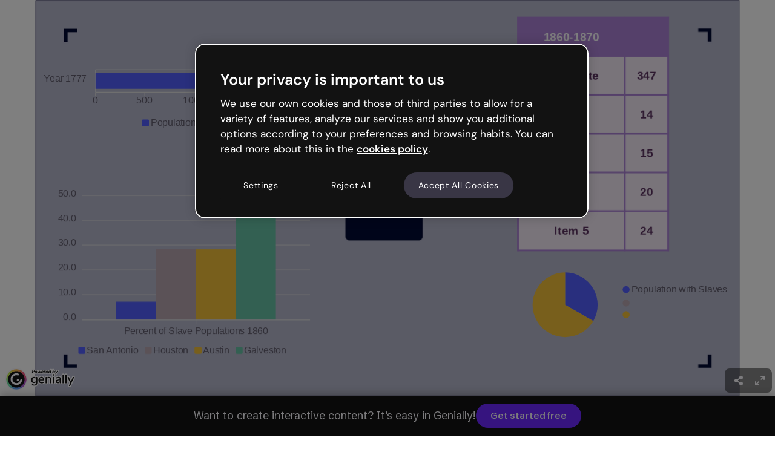

--- FILE ---
content_type: text/javascript
request_url: https://statics-view.genially.com/view/static/js/tableChart.4eda3c05.chunk.js
body_size: 713
content:
"use strict";(self.webpackChunk_genially_view_client=self.webpackChunk_genially_view_client||[]).push([[9227],{7546:(e,t,l)=>{l.r(t),l.d(t,{GTableChart:()=>m,default:()=>y});var a=l(17588),r=l(14726),i=l(37577),n=l(34968);const o=i.Ay.div({width:"100%",height:"100%",wordBreak:"break-all",fontFamily:"'Source Sans Pro', sans-serif"}),d=i.Ay.table((e=>{let{fixed:t}=e;return{borderCollapse:"collapse",height:"100%",width:"100%",tableLayout:t?"fixed":"auto"}})),s=i.Ay.td((e=>{let{normalWordBreak:t}=e;return{...n.iF.mixins.increaseSpecificity({padding:"0.15em"}),...t?{overflow:"hidden",wordBreak:"normal"}:{}}})),c=i.Ay.caption({position:"absolute",width:"1px",height:"1px",padding:"0",margin:"-1px",overflow:"hidden",clip:"rect(0, 0, 0, 0)",border:"0"}),u=(e,t)=>0===e&&0!==t?"col":0===t&&0!==e?"row":void 0,p=(e,t,l)=>l?"td":0===e&&0!==t||0===t&&0!==e?"th":"td",m=(0,r.PA)((e=>{let{titleLabel:t,data:l,id:r,cellStyles:i,tableStyles:n,normalWordBreak:m,style:y,prefix:h,suffix:f,unsafe:v=!1}=e;const w="fixed"===(null===n||void 0===n?void 0:n.layout);return a.createElement(o,{className:"genially-chart-wrapper",style:y},a.createElement(d,{fixed:w},a.createElement("tbody",null,l.map(((e,t)=>{const l=`t_${r}_r_${t}`;return a.createElement("tr",{key:l},e.map(((e,l)=>{var n,o;const d=`t_${r}_c_${t}_${l}`,c=((e,t,l,a,r)=>0===t||0===l?`${e}`:`${a||""} ${e} ${r||""}`.trim())(e,t,l,h,f);return a.createElement(s,{normalWordBreak:m,style:i?null===i||void 0===i||null===(n=i[t])||void 0===n||null===(o=n[l])||void 0===o?void 0:o.css:void 0,key:d,as:p(t,l,v),scope:u(t,l)},a.createElement("span",null,c))})))}))),!v&&t&&a.createElement(c,null,t)))})),y=m}}]);
//# sourceMappingURL=https://s3-static-genially.genially.com/view/static/js/tableChart.4eda3c05.chunk.js.map

--- FILE ---
content_type: application/javascript; charset=UTF-8
request_url: https://dev.visualwebsiteoptimizer.com/dcdn/settings.js?a=651973&settings_type=4&ts=1769099466&dt=spider&cc=US
body_size: 15433
content:
try{(function() {
        var ctId=+new Date(),dtc=VWO._.dtc=VWO._.dtc || {ctId:ctId,js:{},tag:[]};
        dtc.js[ctId]=function(){var cb=function(){setTimeout(function(){for(var i=0; i<VWO._.dtc.tag.length;i++){VWO._.coreLib.lS(VWO._.dtc.tag[i])}}, 1000 )};if(document.readyState=='interactive' || document.readyState=='complete')cb();else document.addEventListener('DOMContentLoaded', cb)};
        dtc.sC=function(){ return _vwo_s().f_e(_vwo_s().dt(),'mobile') };;}
        )();;VWO._.dtc.tC= function(){ return _vwo_t.cm('eO','js',VWO._.dtc.ctId); };window.VWO = window.VWO || [];  window.VWO.data = window.VWO.data || {}; window.VWO.sTs = 1769099466;(function(){var VWOOmniTemp={};window.VWOOmni=window.VWOOmni||{};for(var key in VWOOmniTemp)Object.prototype.hasOwnProperty.call(VWOOmniTemp,key)&&(window.VWOOmni[key]=VWOOmniTemp[key]);window._vwoIntegrationsLoaded=1;pushBasedCommonWrapper({integrationName:"GA4",getExperimentList:function(){return [551,527]},accountSettings:function(){var accountIntegrationSettings={};if(accountIntegrationSettings["debugType"]=="ga4"&&accountIntegrationSettings["debug"]){accountIntegrationSettings["debug"]=1}else{accountIntegrationSettings["debug"]=0}return accountIntegrationSettings},pushData:function(expId,variationId){var accountIntegrationSettings={};var ga4Setup=accountIntegrationSettings["setupVia"]||"gtag";if(typeof window.gtag!=="undefined"&&ga4Setup=="gtag"){window.gtag("event","VWO",{vwo_campaign_name:window._vwo_exp[expId].name+":"+expId,vwo_variation_name:window._vwo_exp[expId].comb_n[variationId]+":"+variationId});window.gtag("event","experience_impression",{exp_variant_string:"VWO-"+expId+"-"+variationId});return true}return false}})();pushBasedCommonWrapper({integrationName:"GA4-GTM",getExperimentList:function(){return [551,527]},accountSettings:function(){var accountIntegrationSettings={};if(accountIntegrationSettings["debugType"]=="gtm"&&accountIntegrationSettings["debug"]){accountIntegrationSettings["debug"]=1}else{accountIntegrationSettings["debug"]=0}return accountIntegrationSettings},pushData:function(expId,variationId){var accountIntegrationSettings={};var ga4Setup=accountIntegrationSettings["setupVia"]||"gtm";var dataVariable=accountIntegrationSettings["dataVariable"]||"dataLayer";if(typeof window[dataVariable]!=="undefined"&&ga4Setup=="gtm"){window[dataVariable].push({event:"vwo-data-push-ga4",vwo_exp_variant_string:"VWO-"+expId+"-"+variationId});return true}return false}})();
        pushBasedCommonWrapper({integrationName:"snowplow",getExperimentList:function(){return [545]},accountSettings:function(){return {"snoplowIntegrationVersion":3}},pushData:function(expId,variationId,visitorUuid){var snowplowSettings={"snoplowIntegrationVersion":3};var version=snowplowSettings&&snowplowSettings.snoplowIntegrationVersion?snowplowSettings.snoplowIntegrationVersion:2;var data={category:"VWO",action:expId+":"+window._vwo_exp[expId].name,label:variationId+":"+window._vwo_exp[expId].comb_n[variationId],property:visitorUuid};var snowplowInstance=snowplowSettings&&snowplowSettings.instanceName?snowplowSettings.instanceName:"snowplow";if(window[snowplowInstance]){if(version===3){window[snowplowInstance]("trackStructEvent",data)}else{if(!window.Snowplow){window[snowplowInstance]("trackStructEvent",data)}else{window[snowplowInstance]("trackStructEvent",data.category,data.action,data.label,data.property)}}return true}return false}})();
        ;})();(function(){window.VWO=window.VWO||[];var pollInterval=100;var _vis_data={};var intervalObj={};var analyticsTimerObj={};var experimentListObj={};window.VWO.push(["onVariationApplied",function(data){if(!data){return}var expId=data[1],variationId=data[2];if(expId&&variationId&&["VISUAL_AB","VISUAL","SPLIT_URL"].indexOf(window._vwo_exp[expId].type)>-1){}}])})();window.VWO.push(['updateSettings',{"551":[{"clickmap":0,"pgre":true,"name":"Test ED_ Cambios en ?from COLLAPSED_SOCIAL_VIEW","segment_code":"((((_vwo_s().f_e(_vwo_s().Co(2),'ES'))) || ((_vwo_s().f_e(_vwo_s().Co(2),'US'))) || ((_vwo_s().f_e(_vwo_s().Co(2),'MX'))) || ((_vwo_s().f_e(_vwo_s().Co(2),'CA'))) || ((_vwo_s().f_e(_vwo_s().Co(2),'GB'))) || ((_vwo_s().f_e(_vwo_s().Co(2),'PL')))))","pc_traffic":100,"urlRegex":"^.*https\\:\\\/\\\/view\\-pd\\-56913\\-view\\-social\\-query\\-params\\-dynamic\\.genial\\.ly\\\/.*$","type":"VISUAL_AB","globalCode":{"pre":"<script type='text\/javascript'>\n;(function(){try{var findReactInternalInstanceKey=function(element){return Object.keys(element).find(function(n){return n.startsWith(\"__reactInternalInstance$\")||n.startsWith(\"__reactFiber$\")})},getFiberNode=function(DOMNode,reactInternalsKey){if(DOMNode&&reactInternalsKey)return DOMNode[reactInternalsKey]},updateFiberNode=function(node,fiber,reactInternalsKey){var nodeName=(nodeName=node.nodeName)&&nodeName.toLowerCase();fiber.stateNode=node,fiber.child=null,fiber.tag=node.nodeType===Node.ELEMENT_NODE?5:6,fiber.type&&(fiber.type=fiber.elementType=\"vwo-\"+nodeName),fiber.alternate&&(fiber.alternate.stateNode=node),node[reactInternalsKey]=fiber},updatePropsNode=function(option,el){function vwoAttrTimeout(){var key=Object.keys(el).find(function(n){return n.startsWith(\"__reactProps$\")})||\"\",endTime=Date.now();if(key&&el[key])switch(option.name){case\"href\":el[key].href=option.value;break;case\"onClick\":el[key].onClick&&delete el[key].onClick;break;case\"onChange\":el[key].onChange&&el[key].onChange({target:el})}key||3e3<endTime-startTime||setTimeout(vwoAttrTimeout,1)}var startTime=Date.now();vwoAttrTimeout()};window.originalReplaceWith||(window.originalReplaceWith=vwo_$.fn.replaceWith),vwo_$.fn.replaceWith2&&!window.originalReplaceWithBeforeReact?window.originalReplaceWithBeforeReact=vwo_$.fn.replaceWith2:vwo_$.fn.replaceWith&&!window.originalReplaceWithBeforeReact&&(window.originalReplaceWithBeforeReact=vwo_$.fn.replaceWith),vwo_$.fn.replaceWith=vwo_$.fn.replaceWith2=function(i){var isInputANode,reactInternalsKey;return this.length?(isInputANode=!1,\"object\"==typeof i?isInputANode=!0:i=i.trim(),(reactInternalsKey=findReactInternalInstanceKey(this[0]))?i?this.each(function(t,e){var fiber=getFiberNode(e,reactInternalsKey),node=document.createElement(\"div\");node.innerHTML=isInputANode?i.nodeType===Node.TEXT_NODE?i.textContent:i.outerHTML:i,fiber&&updateFiberNode(node.firstChild,fiber,reactInternalsKey),node.firstChild&&(node.firstChild.__vwoControlOuterHTML=e.__vwoControlOuterHTML||e.outerHTML,node.firstChild.__vwoExpInnerHTML=node.firstChild.innerHTML),e.parentNode&&e.parentNode.replaceChild(node.firstChild,e)}):this:originalReplaceWithBeforeReact.apply(this,[].slice.call(arguments))):this},vwo_$.fn.html&&!window.originalHtmlBeforeReact&&(window.originalHtmlBeforeReact=vwo_$.fn.html),vwo_$.fn.html=function(n){if(!this.length)return this;this.each(function(t,e){e.hasOwnProperty(\"__vwoControlInnerHTML\")||(e.__vwoControlInnerHTML=e.innerHTML.replaceAll(\/(?=<!--)([\\s\\S]*?)-->\/gm,\"\"),e.__vwoExpInnerHTML=n)});var node,reactInternalsKey=findReactInternalInstanceKey(this[0]);return reactInternalsKey&&n&&((node=document.createElement(\"div\")).innerHTML=n),void 0===n?this[0]&&this[0].innerHTML:this.each(function(t,e){var isFirstChildReferred=!1,fiber=(reactInternalsKey&&node&&(isFirstChildReferred=1===e.childNodes.length&&1===node.childNodes.length),getFiberNode(isFirstChildReferred?e.firstChild:e,reactInternalsKey));e.innerHTML=n,fiber&&e&&updateFiberNode(isFirstChildReferred?e.firstChild:e,fiber,reactInternalsKey)})},vwo_$.fn.vwoReplaceWith=function(){if(this.length){var content=this[0].outerHTML;if(content)return vwo_$(this).replaceWith(content)}return this},vwo_$.fn.vwoAttr&&!window.originalVwoAttrBeforeReact&&(window.originalVwoAttrBeforeReact=vwo_$.fn.vwoAttr),vwo_$.fn.vwoAttr=function(){var newHref_1;return this.length&&1===arguments.length&&arguments[0].href&&(newHref_1=arguments[0].href,this.each(function(i,el){updatePropsNode({name:\"onClick\"},el),updatePropsNode({name:\"href\",value:newHref_1},el)})),originalVwoAttrBeforeReact.apply(this,[].slice.call(arguments))}}catch(e){console.info(e)}})();(function(){try{var getFiberNode=function(DOMNode,reactInternalsKey){if(DOMNode&&reactInternalsKey)return DOMNode[reactInternalsKey]};window.originalBeforeReact||(window.originalBeforeReact=vwo_$.fn.before),vwo_$.fn.before=function(i){try{if(!this.length)return this;var isInputANode=!1,reactInternalsKey=(\"object\"==typeof i&&(isInputANode=!0),element=this[0],Object.keys(element).find(function(n){return n.startsWith(\"__reactInternalInstance$\")||n.startsWith(\"__reactFiber$\")}));if(reactInternalsKey){if(!i)return this;var nodeToBeInserted_1=i[0]||i;if(!nodeToBeInserted_1)return this;this.each(function(t,e){var _c,element,fiber=getFiberNode(e,reactInternalsKey);document.createElement(\"div\");fiber&&isInputANode&&(fiber=(null==(fiber=getFiberNode(e,reactInternalsKey))?void 0:fiber.return)!==getFiberNode(e.parentNode,reactInternalsKey)||!(null!=(fiber=getFiberNode(e.parentNode,reactInternalsKey))&&fiber.stateNode),_c=(null==(_c=getFiberNode(nodeToBeInserted_1,reactInternalsKey))?void 0:_c.return)!==getFiberNode(nodeToBeInserted_1.parentNode,reactInternalsKey)||!(null!=(_c=getFiberNode(nodeToBeInserted_1.parentNode,reactInternalsKey))&&_c.stateNode),!!(element=e)&&Object.keys(element).some(function(n){return n.startsWith(\"__reactInternalInstance$\")})&&(fiber||_c)||(nodeToBeInserted_1.previousElementSibling&&null!=(element=getFiberNode(nodeToBeInserted_1.previousElementSibling,reactInternalsKey))&&element.sibling&&(getFiberNode(nodeToBeInserted_1.previousElementSibling,reactInternalsKey).sibling=getFiberNode(nodeToBeInserted_1.nextElementSibling,reactInternalsKey)),(null==(fiber=nodeToBeInserted_1.parentNode)?void 0:fiber.firstChild)===nodeToBeInserted_1&&nodeToBeInserted_1.nextElementSibling&&null!=(_c=getFiberNode(nodeToBeInserted_1.parentNode,reactInternalsKey))&&_c.child&&(getFiberNode(nodeToBeInserted_1.parentNode,reactInternalsKey).child=getFiberNode(nodeToBeInserted_1.nextElementSibling,reactInternalsKey)),e.previousElementSibling&&null!=(element=getFiberNode(e.previousElementSibling,reactInternalsKey))&&element.sibling&&(getFiberNode(e.previousElementSibling,reactInternalsKey).sibling=getFiberNode(nodeToBeInserted_1,reactInternalsKey)),nodeToBeInserted_1&&null!=(fiber=getFiberNode(nodeToBeInserted_1,reactInternalsKey))&&fiber.sibling&&(getFiberNode(nodeToBeInserted_1,reactInternalsKey).sibling=getFiberNode(e,reactInternalsKey)),nodeToBeInserted_1&&null!=(_c=getFiberNode(nodeToBeInserted_1,reactInternalsKey))&&_c.return&&(getFiberNode(nodeToBeInserted_1,reactInternalsKey).return=getFiberNode(e.parentNode,reactInternalsKey)),e.parentNode.firstChild===e&&null!=(element=getFiberNode(e.parentNode,reactInternalsKey))&&element.child&&(getFiberNode(e.parentNode,reactInternalsKey).child=getFiberNode(nodeToBeInserted_1,reactInternalsKey)),nodeToBeInserted_1.previousElementSibling&&null!=(_c=null==(fiber=getFiberNode(nodeToBeInserted_1.previousElementSibling,reactInternalsKey))?void 0:fiber.alternate)&&_c.sibling&&(getFiberNode(nodeToBeInserted_1.previousElementSibling,reactInternalsKey).alternate.sibling=null==(element=getFiberNode(nodeToBeInserted_1.nextElementSibling,reactInternalsKey))?void 0:element.alternate),(null==(fiber=nodeToBeInserted_1.parentNode)?void 0:fiber.firstChild)===nodeToBeInserted_1&&nodeToBeInserted_1.nextElementSibling&&null!=(element=null==(_c=getFiberNode(nodeToBeInserted_1.parentNode,reactInternalsKey))?void 0:_c.alternate)&&element.child&&(getFiberNode(nodeToBeInserted_1.parentNode,reactInternalsKey).alternate.child=null==(fiber=getFiberNode(nodeToBeInserted_1.nextElementSibling,reactInternalsKey))?void 0:fiber.alternate),e.previousElementSibling&&null!=(element=null==(_c=getFiberNode(e.previousElementSibling,reactInternalsKey))?void 0:_c.alternate)&&element.sibling&&(getFiberNode(e.previousElementSibling,reactInternalsKey).alternate.sibling=null==(fiber=getFiberNode(nodeToBeInserted_1,reactInternalsKey))?void 0:fiber.alternate),nodeToBeInserted_1&&null!=(element=null==(_c=getFiberNode(nodeToBeInserted_1,reactInternalsKey))?void 0:_c.alternate)&&element.sibling&&(getFiberNode(nodeToBeInserted_1,reactInternalsKey).alternate.sibling=null==(fiber=getFiberNode(e,reactInternalsKey))?void 0:fiber.alternate),nodeToBeInserted_1&&null!=(element=null==(_c=getFiberNode(nodeToBeInserted_1,reactInternalsKey))?void 0:_c.alternate)&&element.return&&(getFiberNode(nodeToBeInserted_1,reactInternalsKey).alternate.return=null==(fiber=getFiberNode(e.parentNode,reactInternalsKey))?void 0:fiber.alternate),e.parentNode.firstChild===e&&null!=(element=null==(_c=getFiberNode(e.parentNode,reactInternalsKey))?void 0:_c.alternate)&&element.child&&(getFiberNode(e.parentNode,reactInternalsKey).alternate.child=null==(fiber=getFiberNode(nodeToBeInserted_1,reactInternalsKey))?void 0:fiber.alternate)))})}}catch(e){}var element;return originalBeforeReact.apply(this,[].slice.call(arguments))}}catch(e){console.info(e)}})();<\/script>","post":""},"isEventMigrated":true,"manual":false,"comb_n":{"1":"Control","2":"Collapsed"},"version":4,"ep":1769068527000,"GTM":1,"ss":{"csa":0},"ibe":1,"exclude_url":"","muts":{"post":{"enabled":true,"refresh":true}},"varSegAllowed":false,"isSpaRevertFeatureEnabled":false,"sections":{"1":{"segment":{"1":1,"2":1},"path":"","segmentObj":{},"variations":{"1":"[]","2":"[{\"js\":\"<script type='text\\\/javascript'>;\\n\\\/*vwo_debug log(\\\"content\\\",\\\"head\\\"); vwo_debug*\\\/ var experiment = 'COLLAPSED_SOCIAL_VIEW';\\nvar variant = 'collapsed';\\nwindow.geniallyExperiments = window.geniallyExperiments || {};\\nwindow.geniallyExperimentVariants = window.geniallyExperimentVariants || {};\\nwindow.geniallyExperiments[experiment] = 'enabled';\\nwindow.geniallyExperimentVariants[experiment] = (\\nwindow.geniallyExperimentVariants[experiment] || []\\n).concat(variant);\\nwindow.dispatchEvent(\\n   new CustomEvent('geniallyexperiment', {\\n     detail: {\\n       experiment,\\n       state: window.geniallyExperiments[experiment],\\n       variants: window.geniallyExperimentVariants[experiment]\\n     }\\n   })\\n );\\n <\\\/script>\",\"xpath\":\"HEAD\"},{\"js\":\"var ctx=vwo_$(x),el;\\n\\\/*vwo_debug log(\\\"content\\\",\\\".Watermarkstyled__StyledWatermark-sc-11r3nbg-2 > a:nth-of-type(1)\\\"); vwo_debug*\\\/;\\nel=vwo_$(\\\".Watermarkstyled__StyledWatermark-sc-11r3nbg-2 > a:nth-of-type(1)\\\");\\nel.replaceWith(`<a  href=\\\\\\\"https:\\\/\\\/genially.com?from=watermark-powered-collapsed\\\\\\\" target=\\\\\\\"_blank\\\\\\\" rel=\\\\\\\"noopener\\\\\\\" title=\\\\\\\"Genially home page\\\\\\\" style=\\\\\\\"display: flex;\\\\\\\"> <div  data-cy=\\\\\\\"defaultWatermark\\\\\\\" class=\\\\\\\"Watermarkstyled__StyledWatermarkContainer-sc-11r3nbg-0 kHFhKf\\\\\\\"><svg  xmlns=\\\\\\\"http:\\\/\\\/www.w3.org\\\/2000\\\/svg\\\\\\\" viewBox=\\\\\\\"0 0 712 264\\\\\\\" preserveAspectRatio=\\\\\\\"xMinYMid meet\\\\\\\" aria-hidden=\\\\\\\"true\\\\\\\" class=\\\\\\\"DefaultWatermarkstyled__SvgWrapper-sc-1qzw713-12 DefaultWatermarkstyled-sc-1qzw713-11 hAmUPV cUnVjM\\\\\\\"> <linearGradient  id=\\\\\\\"Degradado1\\\\\\\" x1=\\\\\\\"127.14\\\\\\\" y1=\\\\\\\"71.06\\\\\\\" x2=\\\\\\\"180.74\\\\\\\" y2=\\\\\\\"102.01\\\\\\\" gradientUnits=\\\\\\\"userSpaceOnUse\\\\\\\"> <stop  offset=\\\\\\\"0\\\\\\\" stop-color=\\\\\\\"#f3b444\\\\\\\"><\\\/stop> <stop  offset=\\\\\\\"1\\\\\\\" stop-color=\\\\\\\"#f15480\\\\\\\"><\\\/stop> <\\\/linearGradient> <linearGradient  id=\\\\\\\"Degradado2\\\\\\\" x1=\\\\\\\"179.91\\\\\\\" y1=\\\\\\\"160.94\\\\\\\" x2=\\\\\\\"179.91\\\\\\\" y2=\\\\\\\"101.73\\\\\\\" gradientUnits=\\\\\\\"userSpaceOnUse\\\\\\\"> <stop  offset=\\\\\\\"0\\\\\\\" stop-color=\\\\\\\"#b157ce\\\\\\\"><\\\/stop> <stop  offset=\\\\\\\"1\\\\\\\" stop-color=\\\\\\\"#f15480\\\\\\\"><\\\/stop> <\\\/linearGradient> <linearGradient  id=\\\\\\\"Degradado3\\\\\\\" x1=\\\\\\\"128.39\\\\\\\" y1=\\\\\\\"188.21\\\\\\\" x2=\\\\\\\"181.25\\\\\\\" y2=\\\\\\\"157.69\\\\\\\" gradientUnits=\\\\\\\"userSpaceOnUse\\\\\\\"> <stop  offset=\\\\\\\"0\\\\\\\" stop-color=\\\\\\\"#5da5fb\\\\\\\"><\\\/stop> <stop  offset=\\\\\\\"1\\\\\\\" stop-color=\\\\\\\"#b157ce\\\\\\\"><\\\/stop> <\\\/linearGradient> <linearGradient  id=\\\\\\\"Degradado4\\\\\\\" x1=\\\\\\\"79.1\\\\\\\" y1=\\\\\\\"157.2\\\\\\\" x2=\\\\\\\"130.7\\\\\\\" y2=\\\\\\\"186.99\\\\\\\" gradientUnits=\\\\\\\"userSpaceOnUse\\\\\\\"> <stop  offset=\\\\\\\"0\\\\\\\" stop-color=\\\\\\\"#74e6a7\\\\\\\"><\\\/stop> <stop  offset=\\\\\\\"1\\\\\\\" stop-color=\\\\\\\"#5da5fb\\\\\\\"><\\\/stop> <\\\/linearGradient> <linearGradient  id=\\\\\\\"Degradado5\\\\\\\" x1=\\\\\\\"81.29\\\\\\\" y1=\\\\\\\"99.42\\\\\\\" x2=\\\\\\\"81.29\\\\\\\" y2=\\\\\\\"158.71\\\\\\\" gradientUnits=\\\\\\\"userSpaceOnUse\\\\\\\"> <stop  offset=\\\\\\\"0\\\\\\\" stop-color=\\\\\\\"#c8ed5c\\\\\\\"><\\\/stop> <stop  offset=\\\\\\\"1\\\\\\\" stop-color=\\\\\\\"#74e6a7\\\\\\\"><\\\/stop> <\\\/linearGradient> <linearGradient  id=\\\\\\\"Degradado6\\\\\\\" x1=\\\\\\\"81.87\\\\\\\" y1=\\\\\\\"101.2\\\\\\\" x2=\\\\\\\"131.39\\\\\\\" y2=\\\\\\\"72.61\\\\\\\" gradientUnits=\\\\\\\"userSpaceOnUse\\\\\\\"> <stop  offset=\\\\\\\"0\\\\\\\" stop-color=\\\\\\\"#c8ed5c\\\\\\\"><\\\/stop> <stop  offset=\\\\\\\"1\\\\\\\" stop-color=\\\\\\\"#f3b444\\\\\\\"><\\\/stop> <\\\/linearGradient> <circle  cx=\\\\\\\"132\\\\\\\" cy=\\\\\\\"132\\\\\\\" r=\\\\\\\"111.98\\\\\\\" class=\\\\\\\"DefaultWatermarkstyled__OuterCircle-sc-1qzw713-10 hXWFWI\\\\\\\"><\\\/circle> <g  class=\\\\\\\"DefaultWatermarkstyled__GradientBackground-sc-1qzw713-0 koEEp\\\\\\\"> <path  d=\\\\\\\"M219.32,83.6A99.79,99.79,0,0,0,132,32.14V132Z\\\\\\\" style=\\\\\\\"fill: url(&quot;#Degradado1&quot;);\\\\\\\"><\\\/path> <path  d=\\\\\\\"M217.58,183.42a99.81,99.81,0,0,0,.9-101.35L132,132Z\\\\\\\" style=\\\\\\\"fill: url(&quot;#Degradado2&quot;);\\\\\\\"><\\\/path> <path  d=\\\\\\\"M130.26,231.82a99.78,99.78,0,0,0,88.22-49.89L132,132Z\\\\\\\" style=\\\\\\\"fill: url(&quot;#Degradado3&quot;);\\\\\\\"><\\\/path> <path  d=\\\\\\\"M44.68,180.4A99.79,99.79,0,0,0,132,231.86V132Z\\\\\\\" style=\\\\\\\"fill: url(&quot;#Degradado4&quot;);\\\\\\\"><\\\/path> <path  d=\\\\\\\"M46.42,80.58a99.81,99.81,0,0,0-.9,101.35L132,132Z\\\\\\\" style=\\\\\\\"fill: url(&quot;#Degradado5&quot;);\\\\\\\"><\\\/path> <path  d=\\\\\\\"M133.74,32.18A99.78,99.78,0,0,0,45.52,82.07L132,132Z\\\\\\\" style=\\\\\\\"fill: url(&quot;#Degradado6&quot;);\\\\\\\"><\\\/path> <\\\/g> <circle  cx=\\\\\\\"132\\\\\\\" cy=\\\\\\\"132\\\\\\\" r=\\\\\\\"81.73\\\\\\\" class=\\\\\\\"DefaultWatermarkstyled__InnerCircle-sc-1qzw713-9 iOvteq\\\\\\\"><\\\/circle> <g  class=\\\\\\\"DefaultWatermarkstyled__Icon-sc-1qzw713-2\\\\\\\"> <path  d=\\\\\\\"M180.3,130h0a9.62,9.62,0,0,0-9.44,7.72A39.19,39.19,0,1,1,145.32,93a9.34,9.34,0,0,0,11.23-4l.42-.71a9.28,9.28,0,0,0-5-13.44,58.5,58.5,0,1,0,37.8,66.53A9.62,9.62,0,0,0,180.3,130Z\\\\\\\" class=\\\\\\\"DefaultWatermarkstyled__Arc-sc-1qzw713-4 lkGRIe\\\\\\\"><\\\/path> <circle  cx=\\\\\\\"148.15\\\\\\\" cy=\\\\\\\"138.69\\\\\\\" r=\\\\\\\"12.74\\\\\\\" class=\\\\\\\"DefaultWatermarkstyled__Dot-sc-1qzw713-5 leOakk\\\\\\\"><\\\/circle> <\\\/g> <g  class=\\\\\\\"DefaultWatermarkstyled__Text-sc-1qzw713-6\\\\\\\"> <path  d=\\\\\\\"M449.26 74.8755C449.206 74.8393 449.152 74.8024 449.098 74.7648C448.104 74.0645 447.209 73.274 446.413 72.4049C444.717 73.8685 442.815 75.0386 440.743 75.9176C438.124 77.0431 435.355 77.5647 432.528 77.5647C429.325 77.5647 426.123 76.9094 423.208 75.2774L423.151 75.245C420.835 73.9222 418.939 72.123 417.516 69.9346L417.376 70.7244C416.736 74.3537 413.581 76.9994 409.895 76.9994H403.533C401.549 76.9994 399.655 76.2243 398.245 74.8576C397.546 75.2487 396.824 75.6021 396.08 75.9178C393.46 77.0432 390.692 77.5647 387.865 77.5647C384.662 77.5647 381.46 76.9094 378.545 75.2774L378.488 75.245C376.984 74.3861 375.657 73.3264 374.522 72.0897L374.265 72.6367C373.012 75.2997 370.334 76.9997 367.39 76.9997H360.84C358.949 76.9997 357.207 76.3058 355.869 75.1479C354.513 76.32 352.759 76.9997 350.897 76.9997H344.3C341.533 76.9997 339.081 75.5128 337.752 73.2575C336.305 74.3463 334.729 75.2457 333.036 75.948C330.376 77.052 327.571 77.5647 324.705 77.5647C321.423 77.5647 318.171 76.83 315.235 75.0692C315.204 75.0502 315.172 75.031 315.141 75.0115C312.353 73.2836 310.185 70.8849 308.742 67.9445C308.087 66.6086 307.621 65.2279 307.322 63.8221C305.373 64.3056 303.355 64.5349 301.311 64.56L300.211 70.735C299.566 74.3591 296.414 76.9988 292.732 76.9988H286.37C284.125 76.9988 281.995 76.0062 280.552 74.2875C279.108 72.5688 278.499 70.2998 278.887 68.0895L284.683 35.1141C285.322 31.4822 288.477 28.8335 292.166 28.8335H304.512C307.724 28.8335 311.09 29.3719 314.09 31.0341C316.823 32.5019 319.115 34.6834 320.574 37.6159C320.78 38.0144 320.966 38.4176 321.134 38.8248C323.535 37.9257 326.05 37.5021 328.616 37.5021C331.534 37.5021 334.43 38.0834 337.101 39.4512C338.369 38.5589 339.894 38.0676 341.473 38.0676H347.787C349.404 38.0676 350.909 38.5744 352.146 39.4417C353.399 38.5649 354.912 38.0676 356.505 38.0676H363.526C365.141 38.0676 366.647 38.5736 367.885 39.4418C369.136 38.5659 370.649 38.0676 372.244 38.0676H378.558C380.164 38.0676 381.702 38.575 382.971 39.4802C383.15 39.3989 383.331 39.3198 383.514 39.243C386.29 38.0415 389.238 37.5021 392.247 37.5021C395.429 37.5021 398.637 38.1623 401.541 39.8557C401.794 40.003 402.042 40.1561 402.285 40.3149C403.672 38.9175 405.59 38.0673 407.68 38.0673H413.382C414.396 38.0673 415.388 38.2699 416.306 38.6523C416.427 38.6082 416.549 38.5652 416.672 38.5233C418.693 37.8321 420.783 37.5021 422.9 37.5021C424.746 37.5021 426.514 38.1729 427.887 39.3673C427.983 39.3252 428.08 39.2838 428.177 39.243C430.953 38.0415 433.901 37.5021 436.91 37.5021C440.092 37.5021 443.3 38.1623 446.204 39.8557C447.43 40.5705 448.545 41.4212 449.533 42.4013C451.044 41.1215 452.72 40.0652 454.551 39.2535C457.154 38.0668 459.92 37.5016 462.757 37.5016C463.203 37.5016 463.655 37.5149 464.111 37.5441L464.697 34.1818C465.332 30.5455 468.489 27.8916 472.182 27.8916H478.543C480.787 27.8916 482.916 28.8833 484.36 30.6009C485.396 31.8335 486.002 33.3495 486.119 34.9241L486.253 34.1672C486.893 30.5377 490.048 27.8916 493.735 27.8916H500.096C502.34 27.8916 504.469 28.8833 505.913 30.6009C507.356 32.3184 507.967 34.586 507.58 36.7957L507.444 37.5689C509.517 37.7456 511.558 38.2778 513.471 39.2482C514.674 38.4862 516.081 38.0676 517.539 38.0676H524.372C527.073 38.0676 529.501 39.4905 530.852 41.696C532.23 39.4465 534.682 38.0676 537.331 38.0676H544.116C546.86 38.0676 549.39 39.5462 550.736 41.9359C552.082 44.3256 552.035 47.2552 550.613 49.6003L529.926 83.7063C528.549 85.9767 526.086 87.3634 523.43 87.3634H516.738C513.983 87.3634 511.443 85.8717 510.102 83.4654C508.761 81.059 508.828 78.1152 510.278 75.7726L510.374 75.6162C510.245 75.678 510.114 75.7386 509.983 75.798C507.371 76.9944 504.594 77.5643 501.746 77.5643C499.848 77.5643 497.896 77.2931 495.996 76.6074L495.907 76.5758C495.116 76.8514 494.273 76.999 493.405 76.999H487.75C485.505 76.999 483.374 76.0057 481.93 74.2858C480.935 73.0999 480.337 71.6523 480.189 70.1429L480.089 70.7133C479.453 74.3475 476.296 76.999 472.606 76.999H466.951C466.12 76.999 465.318 76.8651 464.568 76.6175L464.453 76.6563C462.5 77.3071 460.488 77.5643 458.516 77.5643C455.294 77.5643 452.097 76.7664 449.26 74.8755Z\\\\\\\" fill=\\\\\\\"#F9F8FC\\\\\\\" class=\\\\\\\"DefaultWatermarkstyled__TextBorder-sc-1qzw713-8 kZcECH\\\\\\\"><\\\/path> <path  d=\\\\\\\"M516.738 79.7621L524.23 67.6555H522.816L517.539 45.6562H524.371L528.047 61.8612L537.33 45.6562H544.116L523.429 79.7621H516.738Z\\\\\\\" fill=\\\\\\\"#121212\\\\\\\" class=\\\\\\\"DefaultWatermarkstyled__TextContent-sc-1qzw713-7 hcpSnI\\\\\\\"><\\\/path> <path  d=\\\\\\\"M501.746 69.9642C500.552 69.9642 499.484 69.7915 498.541 69.446C497.63 69.132 496.845 68.6923 496.185 68.127C495.557 67.5617 495.054 66.965 494.677 66.3369L493.405 69.3989H487.75L493.735 35.4814H500.096L497.787 48.6716C498.698 47.6038 499.829 46.7402 501.18 46.0806C502.531 45.4211 504.086 45.0914 505.845 45.0914C507.824 45.0914 509.521 45.5782 510.934 46.5517C512.379 47.4939 513.479 48.7815 514.233 50.4145C514.987 52.0162 515.301 53.8534 515.175 55.9261C515.113 57.8732 514.72 59.6947 513.997 61.3906C513.275 63.0865 512.301 64.5782 511.076 65.8658C509.851 67.1534 508.437 68.1584 506.835 68.8807C505.264 69.603 503.568 69.9642 501.746 69.9642ZM501.274 64.4055C502.625 64.4055 503.835 64.0757 504.903 63.4162C506.002 62.7567 506.882 61.846 507.542 60.684C508.201 59.522 508.563 58.203 508.625 56.727C508.688 55.565 508.515 54.5286 508.107 53.6179C507.699 52.7071 507.086 51.9848 506.269 51.4509C505.452 50.917 504.479 50.6501 503.348 50.6501C501.997 50.6501 500.772 50.9955 499.672 51.6864C498.604 52.346 497.74 53.2724 497.08 54.4658C496.421 55.6278 496.044 56.9625 495.95 58.4699C495.887 59.6319 496.059 60.6683 496.468 61.579C496.908 62.4584 497.536 63.1493 498.353 63.6518C499.17 64.1543 500.143 64.4055 501.274 64.4055Z\\\\\\\" fill=\\\\\\\"#121212\\\\\\\" class=\\\\\\\"DefaultWatermarkstyled__TextContent-sc-1qzw713-7 hcpSnI\\\\\\\"><\\\/path> <path  d=\\\\\\\"M458.516 69.9642C456.568 69.9642 454.887 69.4931 453.474 68.551C452.092 67.5774 451.039 66.2741 450.317 64.641C449.625 62.9766 449.327 61.108 449.421 59.0352C449.516 57.0253 449.908 55.1881 450.599 53.5236C451.322 51.8278 452.28 50.3517 453.474 49.0955C454.699 47.8393 456.097 46.8658 457.668 46.1749C459.238 45.4525 460.935 45.0914 462.757 45.0914C464.61 45.0914 466.118 45.4368 467.281 46.1278C468.443 46.7873 469.307 47.6509 469.872 48.7187L472.181 35.4814H478.543L472.605 69.3989H466.951L466.809 66.1485C466.244 66.808 465.568 67.4361 464.783 68.0328C463.998 68.6295 463.087 69.1005 462.05 69.446C461.013 69.7915 459.835 69.9642 458.516 69.9642ZM461.155 64.4055C462.506 64.4055 463.731 64.06 464.83 63.3691C465.93 62.6468 466.809 61.689 467.469 60.4956C468.16 59.3022 468.537 57.9675 468.6 56.4914C468.663 55.298 468.49 54.2774 468.082 53.4294C467.673 52.5501 467.061 51.8749 466.244 51.4038C465.459 50.9013 464.5 50.6501 463.369 50.6501C462.019 50.6501 460.793 50.9955 459.694 51.6864C458.626 52.346 457.762 53.2567 457.102 54.4187C456.442 55.5807 456.081 56.8997 456.018 58.3757C455.956 59.5377 456.113 60.5741 456.49 61.4848C456.898 62.3956 457.495 63.1179 458.28 63.6518C459.066 64.1543 460.024 64.4055 461.155 64.4055Z\\\\\\\" fill=\\\\\\\"#121212\\\\\\\" class=\\\\\\\"DefaultWatermarkstyled__TextContent-sc-1qzw713-7 hcpSnI\\\\\\\"><\\\/path> <path  d=\\\\\\\"M432.526 69.9617C430.359 69.9617 428.49 69.522 426.919 68.6426C425.38 67.7633 424.201 66.5228 423.385 64.9212C422.599 63.3195 422.269 61.4509 422.395 59.3153C422.458 57.3368 422.851 55.4996 423.573 53.8038C424.327 52.0765 425.348 50.569 426.636 49.2814C427.924 47.9624 429.432 46.9418 431.16 46.2194C432.888 45.4657 434.804 45.0889 436.909 45.0889C439.045 45.0889 440.867 45.5285 442.375 46.4079C443.883 47.2872 445.014 48.4806 445.768 49.9881C446.522 51.4955 446.852 53.2385 446.757 55.217C446.757 55.8765 446.679 56.5517 446.522 57.2426C446.396 57.9021 446.255 58.5145 446.098 59.0798H426.872L427.531 55.217H440.443C440.569 54.1492 440.459 53.2542 440.113 52.5319C439.768 51.7781 439.233 51.2128 438.511 50.836C437.82 50.4591 437.003 50.2707 436.061 50.2707C434.961 50.2707 433.909 50.5219 432.903 51.0244C431.93 51.4955 431.097 52.2335 430.406 53.2385C429.715 54.2434 429.228 55.5153 428.945 57.0542L428.71 58.4203C428.49 59.6451 428.521 60.7443 428.804 61.7178C429.118 62.66 429.668 63.4137 430.453 63.979C431.238 64.5129 432.212 64.7798 433.375 64.7798C434.568 64.7798 435.589 64.5286 436.438 64.0261C437.286 63.5236 437.977 62.8798 438.511 62.0947H445.014C444.291 63.5707 443.302 64.9054 442.045 66.0988C440.82 67.2922 439.391 68.2344 437.757 68.9253C436.155 69.6162 434.411 69.9617 432.526 69.9617Z\\\\\\\" fill=\\\\\\\"#121212\\\\\\\" class=\\\\\\\"DefaultWatermarkstyled__TextContent-sc-1qzw713-7 hcpSnI\\\\\\\"><\\\/path> <path  d=\\\\\\\"M403.533 69.3964L407.68 45.6542H413.381L413.24 49.9409C413.994 48.936 414.858 48.088 415.832 47.3971C416.837 46.6748 417.937 46.1095 419.13 45.7013C420.324 45.293 421.581 45.0889 422.9 45.0889L421.769 51.8252H419.554C418.612 51.8252 417.717 51.9352 416.869 52.155C416.052 52.3434 415.298 52.6889 414.607 53.1914C413.947 53.6624 413.381 54.3062 412.91 55.1228C412.439 55.9393 412.093 56.96 411.874 58.1848L409.894 69.3964H403.533Z\\\\\\\" fill=\\\\\\\"#121212\\\\\\\" class=\\\\\\\"DefaultWatermarkstyled__TextContent-sc-1qzw713-7 hcpSnI\\\\\\\"><\\\/path> <path  d=\\\\\\\"M387.864 69.9617C385.696 69.9617 383.827 69.522 382.256 68.6426C380.717 67.7633 379.539 66.5228 378.722 64.9212C377.937 63.3195 377.607 61.4509 377.733 59.3153C377.795 57.3368 378.188 55.4996 378.911 53.8038C379.665 52.0765 380.686 50.569 381.974 49.2814C383.262 47.9624 384.769 46.9418 386.497 46.2194C388.225 45.4657 390.141 45.0889 392.246 45.0889C394.382 45.0889 396.204 45.5285 397.712 46.4079C399.22 47.2872 400.351 48.4806 401.105 49.9881C401.859 51.4955 402.189 53.2385 402.095 55.217C402.095 55.8765 402.016 56.5517 401.859 57.2426C401.733 57.9021 401.592 58.5145 401.435 59.0798H382.209L382.869 55.217H395.78C395.906 54.1492 395.796 53.2542 395.451 52.5319C395.105 51.7781 394.571 51.2128 393.848 50.836C393.157 50.4591 392.34 50.2707 391.398 50.2707C390.298 50.2707 389.246 50.5219 388.241 51.0244C387.267 51.4955 386.434 52.2335 385.743 53.2385C385.052 54.2434 384.565 55.5153 384.283 57.0542L384.047 58.4203C383.827 59.6451 383.858 60.7443 384.141 61.7178C384.455 62.66 385.005 63.4137 385.79 63.979C386.576 64.5129 387.55 64.7798 388.712 64.7798C389.906 64.7798 390.927 64.5286 391.775 64.0261C392.623 63.5236 393.314 62.8798 393.848 62.0947H400.351C399.629 63.5707 398.639 64.9054 397.383 66.0988C396.157 67.2922 394.728 68.2344 393.094 68.9253C391.492 69.6162 389.749 69.9617 387.864 69.9617Z\\\\\\\" fill=\\\\\\\"#121212\\\\\\\" class=\\\\\\\"DefaultWatermarkstyled__TextContent-sc-1qzw713-7 hcpSnI\\\\\\\"><\\\/path> <path  d=\\\\\\\"M344.3 69.3985L341.472 45.6562H347.787L349.012 64.9232L347.834 64.8761L356.504 45.6562H363.526L365.458 64.8761L364.28 64.9232L372.243 45.6562H378.558L367.39 69.3985H360.84L358.672 49.6133H359.991L350.897 69.3985H344.3Z\\\\\\\" fill=\\\\\\\"#121212\\\\\\\" class=\\\\\\\"DefaultWatermarkstyled__TextContent-sc-1qzw713-7 hcpSnI\\\\\\\"><\\\/path> <path  d=\\\\\\\"M324.704 69.9617C322.568 69.9617 320.714 69.4906 319.144 68.5484C317.573 67.5749 316.379 66.2559 315.562 64.5914C314.746 62.9269 314.4 61.0269 314.526 58.8914C314.588 56.9443 314.997 55.1385 315.751 53.474C316.505 51.7781 317.51 50.3178 318.767 49.093C320.055 47.8368 321.531 46.8633 323.196 46.1723C324.861 45.45 326.667 45.0889 328.615 45.0889C330.751 45.0889 332.605 45.5599 334.176 46.5021C335.746 47.4442 336.94 48.7476 337.757 50.412C338.605 52.0451 338.982 53.9451 338.888 56.112C338.794 58.0906 338.369 59.9277 337.616 61.6236C336.862 63.2881 335.841 64.7484 334.553 66.0046C333.265 67.2608 331.788 68.2344 330.123 68.9253C328.458 69.6162 326.652 69.9617 324.704 69.9617ZM325.552 64.4501C326.809 64.4501 327.924 64.1203 328.898 63.4608C329.903 62.7699 330.704 61.8121 331.301 60.5873C331.929 59.3625 332.275 57.9492 332.338 56.3476C332.432 55.1228 332.291 54.0864 331.914 53.2385C331.537 52.3591 330.987 51.6996 330.264 51.26C329.573 50.8203 328.757 50.6005 327.814 50.6005C326.589 50.6005 325.474 50.9459 324.468 51.6368C323.495 52.3277 322.693 53.2856 322.065 54.5104C321.468 55.7038 321.123 57.1013 321.028 58.703C320.966 59.9277 321.123 60.9798 321.5 61.8592C321.877 62.7071 322.411 63.3509 323.102 63.7906C323.824 64.2302 324.641 64.4501 325.552 64.4501Z\\\\\\\" fill=\\\\\\\"#121212\\\\\\\" class=\\\\\\\"DefaultWatermarkstyled__TextContent-sc-1qzw713-7 hcpSnI\\\\\\\"><\\\/path> <path  d=\\\\\\\"M286.37 69.3972L292.166 36.4219H304.512C306.962 36.4219 308.941 36.8458 310.449 37.6938C311.988 38.5103 313.104 39.6252 313.795 41.0384C314.517 42.4202 314.831 43.9591 314.737 45.655C314.643 47.9161 314.015 49.8946 312.852 51.5905C311.69 53.2864 310.088 54.6054 308.046 55.5475C306.035 56.4897 303.663 56.9608 300.93 56.9608H294.946L292.731 69.3972H286.37ZM295.841 51.826H301.449C303.554 51.826 305.187 51.3236 306.349 50.3186C307.512 49.2822 308.124 47.8533 308.187 46.0318C308.25 44.65 307.889 43.5665 307.103 42.7814C306.349 41.9963 305.061 41.6037 303.239 41.6037H297.632L295.841 51.826Z\\\\\\\" fill=\\\\\\\"#121212\\\\\\\" class=\\\\\\\"DefaultWatermarkstyled__TextContent-sc-1qzw713-7 hcpSnI\\\\\\\"><\\\/path> <path  d=\\\\\\\"M713.113 112.679C713.113 114.736 712.717 116.754 711.945 118.732L711.708 119.246L674.371 198.961C673.144 201.75 671.146 204.123 668.633 205.785L668.059 206.161C665.388 207.664 662.756 208.396 659.986 208.396C656.405 208.396 653.12 207.249 649.915 204.835C646.135 202.007 644.058 197.853 644.058 193.125C644.058 190.851 644.632 188.438 645.68 186.301L654.743 167.015L639.764 135.327V168.895C639.764 175.402 634.481 180.684 627.972 180.684H618.791C615.071 180.684 611.766 178.963 609.61 176.273C607.433 178.963 604.129 180.684 600.409 180.684H591.228C587.389 180.684 583.986 178.864 581.829 176.015C579.693 178.864 576.289 180.684 572.372 180.684H563.804C561.014 180.684 558.462 179.754 556.463 178.172C552.585 179.853 548.311 180.684 543.701 180.684C538.279 180.684 533.056 179.517 528.188 177.202L527.852 177.024C523.123 174.532 519.502 171.446 516.831 167.569V169.369C516.831 175.62 511.746 180.684 505.513 180.684H495.541C491.227 180.684 487.448 178.27 485.549 174.71C483.59 178.172 479.85 180.525 475.576 180.525H466.059C459.727 180.525 454.583 175.382 454.583 169.053V137.563C454.405 136.455 453.87 135.446 453.118 134.675C452.169 133.725 450.883 133.152 449.438 133.152C446.787 133.152 444.591 135.149 444.274 137.701V169.369C444.274 175.699 439.129 180.842 432.798 180.842H423.281C417.523 180.842 412.715 176.55 411.943 170.991C410.736 172.158 409.272 173.325 407.432 174.393C404.028 176.47 400.051 178.092 395.322 179.398C391.068 180.545 386.656 181.158 382.58 181.158C370.075 181.158 359.885 177.321 352.287 169.706C351.357 168.776 350.486 167.807 349.655 166.798C349.299 181.178 343.699 189.427 338.97 193.857C332.184 200.424 322.35 203.807 309.864 203.807C299.021 203.807 289.742 201.631 282.262 197.358C276.841 194.411 274.526 187.725 276.999 181.95L279.354 176.629C280.304 174.334 281.926 172.396 284.004 171.09C279.73 167.866 276.208 163.613 273.497 158.391C270.43 152.259 268.906 145.336 268.906 137.701C268.906 130.066 270.45 122.886 273.497 116.991C276.623 110.76 281.154 105.736 286.932 102.195C292.868 98.6744 299.417 96.9337 306.521 96.9337C312.714 96.9337 318.115 98.1601 322.983 100.712C325.14 98.892 328.563 97.092 333.628 97.092C339.801 97.092 343.442 99.7425 345.5 102.195C347.894 104.787 349.299 107.991 349.635 111.551C352.425 107.852 355.888 104.806 359.984 102.393C365.84 98.8524 372.924 96.9337 380.364 96.9337C391.503 96.9337 400.823 100.771 407.313 108.07C409.034 109.91 410.538 111.927 411.804 114.123V113.312C411.804 108.565 413.645 104.45 417.087 101.424C420.273 98.6546 424.013 97.2502 428.207 97.2502C432.402 97.2502 435.627 98.3777 438.417 100.633C443.443 98.0612 449.042 96.7755 455.137 96.7755C464.773 96.7755 472.509 99.6238 478.089 105.261C480.701 107.892 482.739 111.037 484.203 114.696V113.154C484.203 107.219 486.894 103.461 489.268 101.325C489.407 101.186 489.545 101.048 489.704 100.91C485.727 97.7843 483.154 92.9183 483.115 87.4589C483.055 77.905 490.772 70.072 500.329 70.0127H500.468C505.038 70.0127 509.352 71.7731 512.616 74.9973C515.921 78.2413 517.761 82.5732 517.8 87.2018C517.84 92.681 515.307 97.6063 511.35 100.811C511.469 100.91 511.588 101.008 511.706 101.107C514.041 103.105 515.664 105.874 516.396 109.079C516.455 108.98 516.534 108.901 516.593 108.802C518.018 106.844 519.997 105.162 522.925 103.402L523.4 103.125C527.12 101.167 531.414 99.6041 536.162 98.4568C540.911 97.3293 545.462 96.7755 550.033 96.7755C561.093 96.7755 569.661 99.9601 575.498 106.27C577.002 107.833 578.307 109.573 579.416 111.512V89.7139C579.416 84.7886 581.275 80.4765 584.619 77.6083C587.607 74.9973 591.347 73.6523 595.66 73.6523C599.499 73.6523 603.041 74.8391 606.187 77.2127L606.741 77.6281L607.235 78.1226C608.066 78.9534 608.798 79.8633 609.432 80.8325C610.184 79.6259 611.094 78.538 612.182 77.6083C615.17 74.9973 618.909 73.6523 623.223 73.6523C627.061 73.6523 630.603 74.8391 633.749 77.2127L634.323 77.6677C637.568 80.4963 639.388 84.2941 639.744 88.9622V89.7139L639.764 98.9711C642.099 97.8238 644.612 97.2502 647.303 97.2502C653.694 97.2502 658.918 100.593 661.648 106.428L672.333 130.184L682.701 107.101C683.888 104.114 685.926 101.602 688.558 99.8414L689.132 99.5052C691.783 97.9821 694.434 97.2502 697.204 97.2502C701.241 97.2502 704.98 98.6348 707.988 101.266H708.008C711.352 104.213 713.113 108.149 713.113 112.679Z\\\\\\\" fill=\\\\\\\"#F9F8FC\\\\\\\" class=\\\\\\\"DefaultWatermarkstyled__TextBorder-sc-1qzw713-8 kZcECH\\\\\\\"><\\\/path> <path  d=\\\\\\\"M407.294 136.432C407.294 127.413 404.919 120.114 400.012 114.892C395.263 109.511 388.615 106.979 380.364 106.979C374.666 106.979 369.442 108.404 364.99 111.094C360.4 113.784 356.917 117.582 354.543 122.487C352.01 127.393 350.744 133.09 350.744 139.439C350.744 149.408 353.593 157.182 359.292 162.879C364.99 168.575 372.766 171.424 382.58 171.424C385.746 171.424 389.229 170.949 392.711 170C396.193 169.05 399.518 167.784 402.367 166.044C405.374 164.303 406.957 162.246 406.957 159.872C406.957 158.448 406.641 157.182 405.849 156.391C405.058 155.441 404.108 154.967 403 154.967C402.209 154.967 401.259 155.283 400.151 155.758C399.043 156.233 398.251 156.707 398.093 156.865C395.56 158.29 393.186 159.397 390.812 160.189C388.595 160.98 385.746 161.455 382.739 161.455C371.025 161.455 364.674 154.967 363.882 141.813H403.178C405.869 141.496 407.294 139.755 407.294 136.432ZM363.566 133.268C364.199 128.52 365.94 124.089 368.947 120.905C371.955 117.74 375.912 116.158 380.839 116.158C385.766 116.158 389.387 117.74 392.078 120.747C394.769 123.911 396.193 128.184 396.51 133.109H363.566V133.268Z\\\\\\\" fill=\\\\\\\"#121212\\\\\\\" class=\\\\\\\"DefaultWatermarkstyled__TextContent-sc-1qzw713-7 hcpSnI\\\\\\\"><\\\/path> <path  d=\\\\\\\"M701.479 108.877C700.213 107.77 698.788 107.295 697.205 107.295C696.097 107.295 695.148 107.611 694.04 108.244C693.09 108.877 692.298 109.827 691.824 111.093L672.334 154.491L652.686 110.776C651.578 108.403 649.837 107.295 647.304 107.295C645.563 107.295 644.138 107.77 642.714 108.877C641.289 109.985 640.656 111.251 640.656 112.992C640.656 113.783 640.814 114.574 641.131 115.207L665.686 167.15L654.605 190.748C654.13 191.698 653.972 192.647 653.972 193.28C653.972 194.862 654.605 196.128 655.872 197.078C657.138 198.027 658.404 198.66 659.987 198.66C661.095 198.66 662.045 198.344 663.153 197.711C664.103 197.078 664.894 196.128 665.369 195.021L702.765 115.207C703.082 114.416 703.24 113.625 703.24 112.833C703.24 111.251 702.765 109.985 701.499 108.877H701.479Z\\\\\\\" fill=\\\\\\\"#121212\\\\\\\" class=\\\\\\\"DefaultWatermarkstyled__TextContent-sc-1qzw713-7 hcpSnI\\\\\\\"><\\\/path> <path  d=\\\\\\\"M627.813 85.2787C626.546 84.3293 625.122 83.6963 623.222 83.6963C621.323 83.6963 619.898 84.171 618.632 85.2787C617.524 86.2282 616.89 87.8106 616.89 89.8678V169.048C616.89 169.998 617.682 170.947 618.79 170.947H627.971C628.921 170.947 629.87 170.156 629.87 169.048V89.8678C629.712 87.8106 629.079 86.3864 627.813 85.2787Z\\\\\\\" fill=\\\\\\\"#121212\\\\\\\" class=\\\\\\\"DefaultWatermarkstyled__TextContent-sc-1qzw713-7 hcpSnI\\\\\\\"><\\\/path> <path  d=\\\\\\\"M600.25 85.2787C598.984 84.3293 597.559 83.6963 595.66 83.6963C593.76 83.6963 592.336 84.171 591.069 85.2787C589.961 86.2282 589.328 87.8106 589.328 89.8678V169.048C589.328 169.998 590.12 170.947 591.228 170.947H600.409C601.358 170.947 602.308 170.156 602.308 169.048V89.8678C601.991 87.8106 601.358 86.3864 600.25 85.2787Z\\\\\\\" fill=\\\\\\\"#121212\\\\\\\" class=\\\\\\\"DefaultWatermarkstyled__TextContent-sc-1qzw713-7 hcpSnI\\\\\\\"><\\\/path> <path  d=\\\\\\\"M455.137 106.829C450.547 106.829 446.431 107.779 442.771 109.678C439.763 111.26 437.389 113.476 435.489 116.166C435.173 116.799 434.223 116.482 434.223 115.849V113.159C434.223 111.418 433.748 109.994 432.64 108.887C431.532 107.779 430.107 107.304 428.208 107.304C426.308 107.304 424.884 107.937 423.617 109.045C422.351 110.152 421.718 111.577 421.718 113.476V169.533C421.718 170.482 422.509 171.115 423.301 171.115H432.798C433.748 171.115 434.381 170.324 434.381 169.533V135.016C434.381 129.636 435.964 125.364 439.13 122.021C442.296 118.856 446.411 117.273 451.655 117.273C456.087 117.273 459.253 118.539 461.31 120.913C463.368 123.287 464.476 127.243 464.476 132.465V169.216C464.476 170.166 465.268 170.799 466.059 170.799H475.557C476.507 170.799 477.14 170.008 477.14 169.216V131.832C477.298 115.196 469.858 106.81 455.117 106.81L455.137 106.829Z\\\\\\\" fill=\\\\\\\"#121212\\\\\\\" class=\\\\\\\"DefaultWatermarkstyled__TextContent-sc-1qzw713-7 hcpSnI\\\\\\\"><\\\/path> <path  d=\\\\\\\"M500.607 107.137C498.707 107.137 497.124 107.611 496.016 108.719C494.75 109.827 494.117 111.251 494.117 113.308V169.524C494.117 170.315 494.75 170.948 495.541 170.948H505.514C506.305 170.948 506.938 170.315 506.938 169.524V113.308C506.938 111.251 506.305 109.669 505.197 108.719C503.931 107.611 502.348 107.137 500.607 107.137Z\\\\\\\" fill=\\\\\\\"#121212\\\\\\\" class=\\\\\\\"DefaultWatermarkstyled__TextContent-sc-1qzw713-7 hcpSnI\\\\\\\"><\\\/path> <path  d=\\\\\\\"M550.032 106.824C546.233 106.824 542.434 107.299 538.477 108.248C534.519 109.198 531.037 110.464 528.029 112.046C526.447 112.995 525.18 113.945 524.547 114.894C523.756 115.844 523.439 116.952 523.439 118.217C523.439 119.642 523.914 120.908 524.705 121.699C525.497 122.648 526.605 123.123 527.871 123.123C528.821 123.123 530.404 122.49 532.62 121.224C535.786 119.8 538.635 118.692 541.168 117.901C543.859 117.11 546.55 116.793 549.557 116.793C553.831 116.793 556.997 117.901 558.896 119.958C560.796 122.015 561.746 125.497 561.746 130.244V133.883H558.896C549.557 133.883 542.098 134.358 536.716 135.466C531.334 136.574 527.535 138.473 525.16 141.004C522.786 143.536 521.678 147.176 521.678 151.607C521.678 155.246 522.628 158.569 524.527 161.418C526.427 164.424 529.118 166.64 532.442 168.38C535.766 169.963 539.565 170.912 543.681 170.912C547.796 170.912 551.595 169.963 554.761 168.064C557.927 166.165 560.301 163.475 561.884 159.835V169.013C561.884 170.121 562.676 170.912 563.784 170.912H572.331C573.439 170.912 574.231 170.121 574.231 169.013V131.945C574.231 123.558 572.173 117.209 568.216 113.094C564.258 108.822 558.085 106.765 549.992 106.765L550.032 106.824ZM561.924 144.684C561.924 149.747 560.499 153.703 557.492 156.888C554.484 160.073 550.685 161.635 546.094 161.635C542.77 161.635 540.079 160.686 537.863 158.787C535.647 156.888 534.539 154.356 534.539 151.349C534.539 148.659 535.331 146.76 536.755 145.336C538.338 143.912 540.871 142.963 544.353 142.33C547.836 141.697 552.901 141.38 559.569 141.38H561.785V144.703H561.943L561.924 144.684Z\\\\\\\" fill=\\\\\\\"#121212\\\\\\\" class=\\\\\\\"DefaultWatermarkstyled__TextContent-sc-1qzw713-7 hcpSnI\\\\\\\"><\\\/path> <path  d=\\\\\\\"M338.061 108.878C337.112 107.612 335.687 107.138 333.629 107.138C331.73 107.138 330.147 107.612 329.019 108.72C327.911 109.828 327.278 111.252 327.278 113.151V118.531C325.378 114.733 322.687 111.885 319.046 109.986C315.406 107.929 311.29 106.979 306.541 106.979C301.14 106.979 296.391 108.245 292.117 110.777C288.001 113.309 284.677 116.949 282.283 121.696C279.909 126.285 278.801 131.685 278.801 137.857C278.801 144.028 279.909 149.25 282.283 154.017C284.677 158.606 287.843 162.246 292.117 164.778C296.391 167.309 301.14 168.575 306.541 168.575C311.29 168.575 315.564 167.468 319.205 165.411C322.845 163.353 325.536 160.505 327.278 156.707V166.518C327.278 178.248 321.421 184.103 309.707 184.103C306.047 184.103 302.881 183.628 300.348 182.837C297.657 182.046 294.966 180.938 291.8 179.514H291.642C290.534 178.881 288.951 179.356 288.476 180.622L286.102 186.002C285.627 187.11 286.102 188.376 287.052 188.85C290.059 190.591 293.502 191.896 297.321 192.767C301.14 193.637 305.334 194.072 309.866 194.072C319.68 194.072 327.119 191.699 332.204 186.793C337.27 182.046 339.802 174.747 339.802 165.411V113.309C339.802 111.41 339.169 109.986 338.061 108.878ZM327.278 137.857C327.278 144.028 325.695 149.092 322.687 152.751C321.718 153.879 320.629 154.828 319.422 155.6C316.751 157.301 313.526 158.131 309.707 158.131C304.147 158.131 299.873 156.391 296.549 152.751C293.383 149.092 291.8 144.028 291.8 137.698C291.8 131.369 293.383 126.285 296.549 122.646C299.715 119.006 304.147 117.265 309.707 117.265C315.267 117.265 319.68 119.164 322.687 122.804C322.984 123.16 323.261 123.536 323.538 123.931C325.992 127.452 327.278 132.16 327.278 137.857Z\\\\\\\" fill=\\\\\\\"#121212\\\\\\\" class=\\\\\\\"DefaultWatermarkstyled__TextContent-sc-1qzw713-7 hcpSnI\\\\\\\"><\\\/path> <path  d=\\\\\\\"M500.508 94.7951C504.617 94.7643 507.922 91.4096 507.892 87.3021C507.861 83.1947 504.505 79.8899 500.396 79.9207C496.288 79.9516 492.982 83.3063 493.013 87.4138C493.043 91.5212 496.399 94.826 500.508 94.7951Z\\\\\\\" fill=\\\\\\\"#121212\\\\\\\" class=\\\\\\\"DefaultWatermarkstyled__TextContent-sc-1qzw713-7 hcpSnI\\\\\\\"><\\\/path> <\\\/g> <\\\/svg><\\\/div> <\\\/a>`);\\nel=vwo_$(\\\".Watermarkstyled__StyledWatermark-sc-11r3nbg-2 > a:nth-of-type(1)\\\");\\nel;\",\"xpath\":\".Watermarkstyled__StyledWatermark-sc-11r3nbg-2 > a:nth-of-type(1)\"},{\"js\":\"var ctx=vwo_$(x),el;\\n\\\/*vwo_debug log(\\\"content\\\",\\\".StickyBannerstyled__TextWrapper-sc-1oa946t-4 > a:nth-of-type(1)\\\"); vwo_debug*\\\/;\\nel=vwo_$(\\\".StickyBannerstyled__TextWrapper-sc-1oa946t-4 > a:nth-of-type(1)\\\");\\nel.replaceWith(`<a  href=\\\\\\\"https:\\\/\\\/auth.genially.com\\\/signup\\\/?from=view-collapsed\\\\\\\" class=\\\\\\\"sc-AjmGg fgjGnU\\\\\\\"> <div  data-testid=\\\\\\\"background\\\\\\\" class=\\\\\\\"sc-jObWnj gJrRsY\\\\\\\"><\\\/div> <div  data-testid=\\\\\\\"content-wrapper\\\\\\\" class=\\\\\\\"sc-cTAqQK hjPeNS\\\\\\\"> <div  class=\\\\\\\"sc-khQegj BFiWx\\\\\\\"> <div  class=\\\\\\\"StickyBannerstyled__ButtonPadding-sc-1oa946t-3 loiNCa\\\\\\\">Get started free<\\\/div> <\\\/div> <\\\/div> <\\\/a>`);\\nel=vwo_$(\\\".StickyBannerstyled__TextWrapper-sc-1oa946t-4 > a:nth-of-type(1)\\\");\\nel;\",\"xpath\":\".StickyBannerstyled__TextWrapper-sc-1oa946t-4 > a:nth-of-type(1)\"}]"}}},"multiple_domains":0,"combs":{"1":0,"2":1},"ps":true,"status":"RUNNING","goals":{"1":{"excludeUrl":"","urlRegex":"^.*\\\/signup.*$","type":"SEPARATE_PAGE"},"2":{"excludeUrl":"","urlRegex":"^.*\\\/onboarding.*$","type":"SEPARATE_PAGE"}}}],"527":[{"clickmap":0,"pgre":true,"name":"Internal_COLLAPSED_SOCIAL_VIEW","segment_code":"((_vwo_s().f_e(_vwo_s().ip(),'213.94.58.153') || _vwo_s().f_e(_vwo_s().ip(),'83.47.211.247')))","pc_traffic":100,"urlRegex":"^.*https\\:\\\/\\\/view\\.genially\\.com\\\/.*$","type":"VISUAL_AB","globalCode":{"pre":"<script type='text\/javascript'>\n;(function(){try{var findReactInternalInstanceKey=function(element){return Object.keys(element).find(function(n){return n.startsWith(\"__reactInternalInstance$\")||n.startsWith(\"__reactFiber$\")})},getFiberNode=function(DOMNode,reactInternalsKey){if(DOMNode&&reactInternalsKey)return DOMNode[reactInternalsKey]},updateFiberNode=function(node,fiber,reactInternalsKey){var nodeName=(nodeName=node.nodeName)&&nodeName.toLowerCase();fiber.stateNode=node,fiber.child=null,fiber.tag=node.nodeType===Node.ELEMENT_NODE?5:6,fiber.type&&(fiber.type=fiber.elementType=\"vwo-\"+nodeName),fiber.alternate&&(fiber.alternate.stateNode=node),node[reactInternalsKey]=fiber},updatePropsNode=function(option,el){function vwoAttrTimeout(){var key=Object.keys(el).find(function(n){return n.startsWith(\"__reactProps$\")})||\"\",endTime=Date.now();if(key&&el[key])switch(option.name){case\"href\":el[key].href=option.value;break;case\"onClick\":el[key].onClick&&delete el[key].onClick;break;case\"onChange\":el[key].onChange&&el[key].onChange({target:el})}key||3e3<endTime-startTime||setTimeout(vwoAttrTimeout,1)}var startTime=Date.now();vwoAttrTimeout()};window.originalReplaceWith||(window.originalReplaceWith=vwo_$.fn.replaceWith),vwo_$.fn.replaceWith2&&!window.originalReplaceWithBeforeReact?window.originalReplaceWithBeforeReact=vwo_$.fn.replaceWith2:vwo_$.fn.replaceWith&&!window.originalReplaceWithBeforeReact&&(window.originalReplaceWithBeforeReact=vwo_$.fn.replaceWith),vwo_$.fn.replaceWith=vwo_$.fn.replaceWith2=function(i){var isInputANode,reactInternalsKey;return this.length?(isInputANode=!1,\"object\"==typeof i?isInputANode=!0:i=i.trim(),(reactInternalsKey=findReactInternalInstanceKey(this[0]))?i?this.each(function(t,e){var fiber=getFiberNode(e,reactInternalsKey),node=document.createElement(\"div\");node.innerHTML=isInputANode?i.nodeType===Node.TEXT_NODE?i.textContent:i.outerHTML:i,fiber&&updateFiberNode(node.firstChild,fiber,reactInternalsKey),node.firstChild&&(node.firstChild.__vwoControlOuterHTML=e.__vwoControlOuterHTML||e.outerHTML,node.firstChild.__vwoExpInnerHTML=node.firstChild.innerHTML),e.parentNode&&e.parentNode.replaceChild(node.firstChild,e)}):this:originalReplaceWithBeforeReact.apply(this,[].slice.call(arguments))):this},vwo_$.fn.html&&!window.originalHtmlBeforeReact&&(window.originalHtmlBeforeReact=vwo_$.fn.html),vwo_$.fn.html=function(n){if(!this.length)return this;this.each(function(t,e){e.hasOwnProperty(\"__vwoControlInnerHTML\")||(e.__vwoControlInnerHTML=e.innerHTML.replaceAll(\/(?=<!--)([\\s\\S]*?)-->\/gm,\"\"),e.__vwoExpInnerHTML=n)});var node,reactInternalsKey=findReactInternalInstanceKey(this[0]);return reactInternalsKey&&n&&((node=document.createElement(\"div\")).innerHTML=n),void 0===n?this[0]&&this[0].innerHTML:this.each(function(t,e){var isFirstChildReferred=!1,fiber=(reactInternalsKey&&node&&(isFirstChildReferred=1===e.childNodes.length&&1===node.childNodes.length),getFiberNode(isFirstChildReferred?e.firstChild:e,reactInternalsKey));e.innerHTML=n,fiber&&e&&updateFiberNode(isFirstChildReferred?e.firstChild:e,fiber,reactInternalsKey)})},vwo_$.fn.vwoReplaceWith=function(){if(this.length){var content=this[0].outerHTML;if(content)return vwo_$(this).replaceWith(content)}return this},vwo_$.fn.vwoAttr&&!window.originalVwoAttrBeforeReact&&(window.originalVwoAttrBeforeReact=vwo_$.fn.vwoAttr),vwo_$.fn.vwoAttr=function(){var newHref_1;return this.length&&1===arguments.length&&arguments[0].href&&(newHref_1=arguments[0].href,this.each(function(i,el){updatePropsNode({name:\"onClick\"},el),updatePropsNode({name:\"href\",value:newHref_1},el)})),originalVwoAttrBeforeReact.apply(this,[].slice.call(arguments))}}catch(e){console.info(e)}})();(function(){try{var getFiberNode=function(DOMNode,reactInternalsKey){if(DOMNode&&reactInternalsKey)return DOMNode[reactInternalsKey]};window.originalBeforeReact||(window.originalBeforeReact=vwo_$.fn.before),vwo_$.fn.before=function(i){try{if(!this.length)return this;var isInputANode=!1,reactInternalsKey=(\"object\"==typeof i&&(isInputANode=!0),element=this[0],Object.keys(element).find(function(n){return n.startsWith(\"__reactInternalInstance$\")||n.startsWith(\"__reactFiber$\")}));if(reactInternalsKey){if(!i)return this;var nodeToBeInserted_1=i[0]||i;if(!nodeToBeInserted_1)return this;this.each(function(t,e){var _c,element,fiber=getFiberNode(e,reactInternalsKey);document.createElement(\"div\");fiber&&isInputANode&&(fiber=(null==(fiber=getFiberNode(e,reactInternalsKey))?void 0:fiber.return)!==getFiberNode(e.parentNode,reactInternalsKey)||!(null!=(fiber=getFiberNode(e.parentNode,reactInternalsKey))&&fiber.stateNode),_c=(null==(_c=getFiberNode(nodeToBeInserted_1,reactInternalsKey))?void 0:_c.return)!==getFiberNode(nodeToBeInserted_1.parentNode,reactInternalsKey)||!(null!=(_c=getFiberNode(nodeToBeInserted_1.parentNode,reactInternalsKey))&&_c.stateNode),!!(element=e)&&Object.keys(element).some(function(n){return n.startsWith(\"__reactInternalInstance$\")})&&(fiber||_c)||(nodeToBeInserted_1.previousElementSibling&&null!=(element=getFiberNode(nodeToBeInserted_1.previousElementSibling,reactInternalsKey))&&element.sibling&&(getFiberNode(nodeToBeInserted_1.previousElementSibling,reactInternalsKey).sibling=getFiberNode(nodeToBeInserted_1.nextElementSibling,reactInternalsKey)),(null==(fiber=nodeToBeInserted_1.parentNode)?void 0:fiber.firstChild)===nodeToBeInserted_1&&nodeToBeInserted_1.nextElementSibling&&null!=(_c=getFiberNode(nodeToBeInserted_1.parentNode,reactInternalsKey))&&_c.child&&(getFiberNode(nodeToBeInserted_1.parentNode,reactInternalsKey).child=getFiberNode(nodeToBeInserted_1.nextElementSibling,reactInternalsKey)),e.previousElementSibling&&null!=(element=getFiberNode(e.previousElementSibling,reactInternalsKey))&&element.sibling&&(getFiberNode(e.previousElementSibling,reactInternalsKey).sibling=getFiberNode(nodeToBeInserted_1,reactInternalsKey)),nodeToBeInserted_1&&null!=(fiber=getFiberNode(nodeToBeInserted_1,reactInternalsKey))&&fiber.sibling&&(getFiberNode(nodeToBeInserted_1,reactInternalsKey).sibling=getFiberNode(e,reactInternalsKey)),nodeToBeInserted_1&&null!=(_c=getFiberNode(nodeToBeInserted_1,reactInternalsKey))&&_c.return&&(getFiberNode(nodeToBeInserted_1,reactInternalsKey).return=getFiberNode(e.parentNode,reactInternalsKey)),e.parentNode.firstChild===e&&null!=(element=getFiberNode(e.parentNode,reactInternalsKey))&&element.child&&(getFiberNode(e.parentNode,reactInternalsKey).child=getFiberNode(nodeToBeInserted_1,reactInternalsKey)),nodeToBeInserted_1.previousElementSibling&&null!=(_c=null==(fiber=getFiberNode(nodeToBeInserted_1.previousElementSibling,reactInternalsKey))?void 0:fiber.alternate)&&_c.sibling&&(getFiberNode(nodeToBeInserted_1.previousElementSibling,reactInternalsKey).alternate.sibling=null==(element=getFiberNode(nodeToBeInserted_1.nextElementSibling,reactInternalsKey))?void 0:element.alternate),(null==(fiber=nodeToBeInserted_1.parentNode)?void 0:fiber.firstChild)===nodeToBeInserted_1&&nodeToBeInserted_1.nextElementSibling&&null!=(element=null==(_c=getFiberNode(nodeToBeInserted_1.parentNode,reactInternalsKey))?void 0:_c.alternate)&&element.child&&(getFiberNode(nodeToBeInserted_1.parentNode,reactInternalsKey).alternate.child=null==(fiber=getFiberNode(nodeToBeInserted_1.nextElementSibling,reactInternalsKey))?void 0:fiber.alternate),e.previousElementSibling&&null!=(element=null==(_c=getFiberNode(e.previousElementSibling,reactInternalsKey))?void 0:_c.alternate)&&element.sibling&&(getFiberNode(e.previousElementSibling,reactInternalsKey).alternate.sibling=null==(fiber=getFiberNode(nodeToBeInserted_1,reactInternalsKey))?void 0:fiber.alternate),nodeToBeInserted_1&&null!=(element=null==(_c=getFiberNode(nodeToBeInserted_1,reactInternalsKey))?void 0:_c.alternate)&&element.sibling&&(getFiberNode(nodeToBeInserted_1,reactInternalsKey).alternate.sibling=null==(fiber=getFiberNode(e,reactInternalsKey))?void 0:fiber.alternate),nodeToBeInserted_1&&null!=(element=null==(_c=getFiberNode(nodeToBeInserted_1,reactInternalsKey))?void 0:_c.alternate)&&element.return&&(getFiberNode(nodeToBeInserted_1,reactInternalsKey).alternate.return=null==(fiber=getFiberNode(e.parentNode,reactInternalsKey))?void 0:fiber.alternate),e.parentNode.firstChild===e&&null!=(element=null==(_c=getFiberNode(e.parentNode,reactInternalsKey))?void 0:_c.alternate)&&element.child&&(getFiberNode(e.parentNode,reactInternalsKey).alternate.child=null==(fiber=getFiberNode(nodeToBeInserted_1,reactInternalsKey))?void 0:fiber.alternate)))})}}catch(e){}var element;return originalBeforeReact.apply(this,[].slice.call(arguments))}}catch(e){console.info(e)}})();<\/script>","post":""},"isEventMigrated":true,"manual":false,"comb_n":{"1":"Control","2":"Variation-1","3":"collapsed"},"version":4,"ep":1765970062000,"GTM":1,"ss":{"csa":0},"ibe":1,"exclude_url":"","muts":{"post":{"enabled":true,"refresh":true}},"varSegAllowed":false,"isSpaRevertFeatureEnabled":false,"sections":{"1":{"segment":{"1":1,"2":1,"3":1},"path":"","segmentObj":{},"variations":{"1":"[]","2":"[{\"js\":\"var ctx=vwo_$(x),el;\\n\\\/*vwo_debug log(\\\"editElement\\\",\\\".StickyBannerstyled__Text-sc-1oa946t-2\\\"); vwo_debug*\\\/;\\nel=vwo_$(\\\".StickyBannerstyled__Text-sc-1oa946t-2\\\");\\nel.html(\\\"La variante del Test \\u00a1funciona!\\\");\",\"xpath\":\".StickyBannerstyled__Text-sc-1oa946t-2\"}]","3":"[{\"js\":\"<script type='text\\\/javascript'>;\\n\\\/*vwo_debug log(\\\"content\\\",\\\"head\\\"); vwo_debug*\\\/ var experiment = 'COLLAPSED_SOCIAL_VIEW';\\nvar variant = 'collapsed';\\nwindow.geniallyExperiments = window.geniallyExperiments || {};\\nwindow.geniallyExperimentVariants = window.geniallyExperimentVariants || {};\\nwindow.geniallyExperiments[experiment] = 'enabled';\\nwindow.geniallyExperimentVariants[experiment] = (\\nwindow.geniallyExperimentVariants[experiment] || []\\n).concat(variant);\\nwindow.dispatchEvent(\\n   new CustomEvent('geniallyexperiment', {\\n     detail: {\\n       experiment,\\n       state: window.geniallyExperiments[experiment],\\n       variants: window.geniallyExperimentVariants[experiment]\\n     }\\n   })\\n );\\n <\\\/script>\",\"xpath\":\"HEAD\"},{\"js\":\"var ctx=vwo_$(x),el;\\n\\\/*vwo_debug log(\\\"content\\\",\\\".Watermarkstyled__StyledWatermark-sc-11r3nbg-2 > a:nth-of-type(1)\\\"); vwo_debug*\\\/;\\nel=vwo_$(\\\".Watermarkstyled__StyledWatermark-sc-11r3nbg-2 > a:nth-of-type(1)\\\");\\nel.replaceWith(`<a  href=\\\\\\\"https:\\\/\\\/genially.com?from=watermark-powered-collapsed\\\\\\\" target=\\\\\\\"_blank\\\\\\\" rel=\\\\\\\"noopener\\\\\\\" title=\\\\\\\"Genially home page\\\\\\\" style=\\\\\\\"display: flex;\\\\\\\"> <div  data-cy=\\\\\\\"defaultWatermark\\\\\\\" class=\\\\\\\"Watermarkstyled__StyledWatermarkContainer-sc-11r3nbg-0 kHFhKf\\\\\\\"><svg  xmlns=\\\\\\\"http:\\\/\\\/www.w3.org\\\/2000\\\/svg\\\\\\\" viewBox=\\\\\\\"0 0 712 264\\\\\\\" preserveAspectRatio=\\\\\\\"xMinYMid meet\\\\\\\" aria-hidden=\\\\\\\"true\\\\\\\" class=\\\\\\\"DefaultWatermarkstyled__SvgWrapper-sc-1qzw713-12 DefaultWatermarkstyled-sc-1qzw713-11 hAmUPV cUnVjM\\\\\\\"> <linearGradient  id=\\\\\\\"Degradado1\\\\\\\" x1=\\\\\\\"127.14\\\\\\\" y1=\\\\\\\"71.06\\\\\\\" x2=\\\\\\\"180.74\\\\\\\" y2=\\\\\\\"102.01\\\\\\\" gradientUnits=\\\\\\\"userSpaceOnUse\\\\\\\"> <stop  offset=\\\\\\\"0\\\\\\\" stop-color=\\\\\\\"#f3b444\\\\\\\"><\\\/stop> <stop  offset=\\\\\\\"1\\\\\\\" stop-color=\\\\\\\"#f15480\\\\\\\"><\\\/stop> <\\\/linearGradient> <linearGradient  id=\\\\\\\"Degradado2\\\\\\\" x1=\\\\\\\"179.91\\\\\\\" y1=\\\\\\\"160.94\\\\\\\" x2=\\\\\\\"179.91\\\\\\\" y2=\\\\\\\"101.73\\\\\\\" gradientUnits=\\\\\\\"userSpaceOnUse\\\\\\\"> <stop  offset=\\\\\\\"0\\\\\\\" stop-color=\\\\\\\"#b157ce\\\\\\\"><\\\/stop> <stop  offset=\\\\\\\"1\\\\\\\" stop-color=\\\\\\\"#f15480\\\\\\\"><\\\/stop> <\\\/linearGradient> <linearGradient  id=\\\\\\\"Degradado3\\\\\\\" x1=\\\\\\\"128.39\\\\\\\" y1=\\\\\\\"188.21\\\\\\\" x2=\\\\\\\"181.25\\\\\\\" y2=\\\\\\\"157.69\\\\\\\" gradientUnits=\\\\\\\"userSpaceOnUse\\\\\\\"> <stop  offset=\\\\\\\"0\\\\\\\" stop-color=\\\\\\\"#5da5fb\\\\\\\"><\\\/stop> <stop  offset=\\\\\\\"1\\\\\\\" stop-color=\\\\\\\"#b157ce\\\\\\\"><\\\/stop> <\\\/linearGradient> <linearGradient  id=\\\\\\\"Degradado4\\\\\\\" x1=\\\\\\\"79.1\\\\\\\" y1=\\\\\\\"157.2\\\\\\\" x2=\\\\\\\"130.7\\\\\\\" y2=\\\\\\\"186.99\\\\\\\" gradientUnits=\\\\\\\"userSpaceOnUse\\\\\\\"> <stop  offset=\\\\\\\"0\\\\\\\" stop-color=\\\\\\\"#74e6a7\\\\\\\"><\\\/stop> <stop  offset=\\\\\\\"1\\\\\\\" stop-color=\\\\\\\"#5da5fb\\\\\\\"><\\\/stop> <\\\/linearGradient> <linearGradient  id=\\\\\\\"Degradado5\\\\\\\" x1=\\\\\\\"81.29\\\\\\\" y1=\\\\\\\"99.42\\\\\\\" x2=\\\\\\\"81.29\\\\\\\" y2=\\\\\\\"158.71\\\\\\\" gradientUnits=\\\\\\\"userSpaceOnUse\\\\\\\"> <stop  offset=\\\\\\\"0\\\\\\\" stop-color=\\\\\\\"#c8ed5c\\\\\\\"><\\\/stop> <stop  offset=\\\\\\\"1\\\\\\\" stop-color=\\\\\\\"#74e6a7\\\\\\\"><\\\/stop> <\\\/linearGradient> <linearGradient  id=\\\\\\\"Degradado6\\\\\\\" x1=\\\\\\\"81.87\\\\\\\" y1=\\\\\\\"101.2\\\\\\\" x2=\\\\\\\"131.39\\\\\\\" y2=\\\\\\\"72.61\\\\\\\" gradientUnits=\\\\\\\"userSpaceOnUse\\\\\\\"> <stop  offset=\\\\\\\"0\\\\\\\" stop-color=\\\\\\\"#c8ed5c\\\\\\\"><\\\/stop> <stop  offset=\\\\\\\"1\\\\\\\" stop-color=\\\\\\\"#f3b444\\\\\\\"><\\\/stop> <\\\/linearGradient> <circle  cx=\\\\\\\"132\\\\\\\" cy=\\\\\\\"132\\\\\\\" r=\\\\\\\"111.98\\\\\\\" class=\\\\\\\"DefaultWatermarkstyled__OuterCircle-sc-1qzw713-10 hXWFWI\\\\\\\"><\\\/circle> <g  class=\\\\\\\"DefaultWatermarkstyled__GradientBackground-sc-1qzw713-0 koEEp\\\\\\\"> <path  d=\\\\\\\"M219.32,83.6A99.79,99.79,0,0,0,132,32.14V132Z\\\\\\\" style=\\\\\\\"fill: url(&quot;#Degradado1&quot;);\\\\\\\"><\\\/path> <path  d=\\\\\\\"M217.58,183.42a99.81,99.81,0,0,0,.9-101.35L132,132Z\\\\\\\" style=\\\\\\\"fill: url(&quot;#Degradado2&quot;);\\\\\\\"><\\\/path> <path  d=\\\\\\\"M130.26,231.82a99.78,99.78,0,0,0,88.22-49.89L132,132Z\\\\\\\" style=\\\\\\\"fill: url(&quot;#Degradado3&quot;);\\\\\\\"><\\\/path> <path  d=\\\\\\\"M44.68,180.4A99.79,99.79,0,0,0,132,231.86V132Z\\\\\\\" style=\\\\\\\"fill: url(&quot;#Degradado4&quot;);\\\\\\\"><\\\/path> <path  d=\\\\\\\"M46.42,80.58a99.81,99.81,0,0,0-.9,101.35L132,132Z\\\\\\\" style=\\\\\\\"fill: url(&quot;#Degradado5&quot;);\\\\\\\"><\\\/path> <path  d=\\\\\\\"M133.74,32.18A99.78,99.78,0,0,0,45.52,82.07L132,132Z\\\\\\\" style=\\\\\\\"fill: url(&quot;#Degradado6&quot;);\\\\\\\"><\\\/path> <\\\/g> <circle  cx=\\\\\\\"132\\\\\\\" cy=\\\\\\\"132\\\\\\\" r=\\\\\\\"81.73\\\\\\\" class=\\\\\\\"DefaultWatermarkstyled__InnerCircle-sc-1qzw713-9 iOvteq\\\\\\\"><\\\/circle> <g  class=\\\\\\\"DefaultWatermarkstyled__Icon-sc-1qzw713-2\\\\\\\"> <path  d=\\\\\\\"M180.3,130h0a9.62,9.62,0,0,0-9.44,7.72A39.19,39.19,0,1,1,145.32,93a9.34,9.34,0,0,0,11.23-4l.42-.71a9.28,9.28,0,0,0-5-13.44,58.5,58.5,0,1,0,37.8,66.53A9.62,9.62,0,0,0,180.3,130Z\\\\\\\" class=\\\\\\\"DefaultWatermarkstyled__Arc-sc-1qzw713-4 lkGRIe\\\\\\\"><\\\/path> <circle  cx=\\\\\\\"148.15\\\\\\\" cy=\\\\\\\"138.69\\\\\\\" r=\\\\\\\"12.74\\\\\\\" class=\\\\\\\"DefaultWatermarkstyled__Dot-sc-1qzw713-5 leOakk\\\\\\\"><\\\/circle> <\\\/g> <g  class=\\\\\\\"DefaultWatermarkstyled__Text-sc-1qzw713-6\\\\\\\"> <path  d=\\\\\\\"M449.26 74.8755C449.206 74.8393 449.152 74.8024 449.098 74.7648C448.104 74.0645 447.209 73.274 446.413 72.4049C444.717 73.8685 442.815 75.0386 440.743 75.9176C438.124 77.0431 435.355 77.5647 432.528 77.5647C429.325 77.5647 426.123 76.9094 423.208 75.2774L423.151 75.245C420.835 73.9222 418.939 72.123 417.516 69.9346L417.376 70.7244C416.736 74.3537 413.581 76.9994 409.895 76.9994H403.533C401.549 76.9994 399.655 76.2243 398.245 74.8576C397.546 75.2487 396.824 75.6021 396.08 75.9178C393.46 77.0432 390.692 77.5647 387.865 77.5647C384.662 77.5647 381.46 76.9094 378.545 75.2774L378.488 75.245C376.984 74.3861 375.657 73.3264 374.522 72.0897L374.265 72.6367C373.012 75.2997 370.334 76.9997 367.39 76.9997H360.84C358.949 76.9997 357.207 76.3058 355.869 75.1479C354.513 76.32 352.759 76.9997 350.897 76.9997H344.3C341.533 76.9997 339.081 75.5128 337.752 73.2575C336.305 74.3463 334.729 75.2457 333.036 75.948C330.376 77.052 327.571 77.5647 324.705 77.5647C321.423 77.5647 318.171 76.83 315.235 75.0692C315.204 75.0502 315.172 75.031 315.141 75.0115C312.353 73.2836 310.185 70.8849 308.742 67.9445C308.087 66.6086 307.621 65.2279 307.322 63.8221C305.373 64.3056 303.355 64.5349 301.311 64.56L300.211 70.735C299.566 74.3591 296.414 76.9988 292.732 76.9988H286.37C284.125 76.9988 281.995 76.0062 280.552 74.2875C279.108 72.5688 278.499 70.2998 278.887 68.0895L284.683 35.1141C285.322 31.4822 288.477 28.8335 292.166 28.8335H304.512C307.724 28.8335 311.09 29.3719 314.09 31.0341C316.823 32.5019 319.115 34.6834 320.574 37.6159C320.78 38.0144 320.966 38.4176 321.134 38.8248C323.535 37.9257 326.05 37.5021 328.616 37.5021C331.534 37.5021 334.43 38.0834 337.101 39.4512C338.369 38.5589 339.894 38.0676 341.473 38.0676H347.787C349.404 38.0676 350.909 38.5744 352.146 39.4417C353.399 38.5649 354.912 38.0676 356.505 38.0676H363.526C365.141 38.0676 366.647 38.5736 367.885 39.4418C369.136 38.5659 370.649 38.0676 372.244 38.0676H378.558C380.164 38.0676 381.702 38.575 382.971 39.4802C383.15 39.3989 383.331 39.3198 383.514 39.243C386.29 38.0415 389.238 37.5021 392.247 37.5021C395.429 37.5021 398.637 38.1623 401.541 39.8557C401.794 40.003 402.042 40.1561 402.285 40.3149C403.672 38.9175 405.59 38.0673 407.68 38.0673H413.382C414.396 38.0673 415.388 38.2699 416.306 38.6523C416.427 38.6082 416.549 38.5652 416.672 38.5233C418.693 37.8321 420.783 37.5021 422.9 37.5021C424.746 37.5021 426.514 38.1729 427.887 39.3673C427.983 39.3252 428.08 39.2838 428.177 39.243C430.953 38.0415 433.901 37.5021 436.91 37.5021C440.092 37.5021 443.3 38.1623 446.204 39.8557C447.43 40.5705 448.545 41.4212 449.533 42.4013C451.044 41.1215 452.72 40.0652 454.551 39.2535C457.154 38.0668 459.92 37.5016 462.757 37.5016C463.203 37.5016 463.655 37.5149 464.111 37.5441L464.697 34.1818C465.332 30.5455 468.489 27.8916 472.182 27.8916H478.543C480.787 27.8916 482.916 28.8833 484.36 30.6009C485.396 31.8335 486.002 33.3495 486.119 34.9241L486.253 34.1672C486.893 30.5377 490.048 27.8916 493.735 27.8916H500.096C502.34 27.8916 504.469 28.8833 505.913 30.6009C507.356 32.3184 507.967 34.586 507.58 36.7957L507.444 37.5689C509.517 37.7456 511.558 38.2778 513.471 39.2482C514.674 38.4862 516.081 38.0676 517.539 38.0676H524.372C527.073 38.0676 529.501 39.4905 530.852 41.696C532.23 39.4465 534.682 38.0676 537.331 38.0676H544.116C546.86 38.0676 549.39 39.5462 550.736 41.9359C552.082 44.3256 552.035 47.2552 550.613 49.6003L529.926 83.7063C528.549 85.9767 526.086 87.3634 523.43 87.3634H516.738C513.983 87.3634 511.443 85.8717 510.102 83.4654C508.761 81.059 508.828 78.1152 510.278 75.7726L510.374 75.6162C510.245 75.678 510.114 75.7386 509.983 75.798C507.371 76.9944 504.594 77.5643 501.746 77.5643C499.848 77.5643 497.896 77.2931 495.996 76.6074L495.907 76.5758C495.116 76.8514 494.273 76.999 493.405 76.999H487.75C485.505 76.999 483.374 76.0057 481.93 74.2858C480.935 73.0999 480.337 71.6523 480.189 70.1429L480.089 70.7133C479.453 74.3475 476.296 76.999 472.606 76.999H466.951C466.12 76.999 465.318 76.8651 464.568 76.6175L464.453 76.6563C462.5 77.3071 460.488 77.5643 458.516 77.5643C455.294 77.5643 452.097 76.7664 449.26 74.8755Z\\\\\\\" fill=\\\\\\\"#F9F8FC\\\\\\\" class=\\\\\\\"DefaultWatermarkstyled__TextBorder-sc-1qzw713-8 kZcECH\\\\\\\"><\\\/path> <path  d=\\\\\\\"M516.738 79.7621L524.23 67.6555H522.816L517.539 45.6562H524.371L528.047 61.8612L537.33 45.6562H544.116L523.429 79.7621H516.738Z\\\\\\\" fill=\\\\\\\"#121212\\\\\\\" class=\\\\\\\"DefaultWatermarkstyled__TextContent-sc-1qzw713-7 hcpSnI\\\\\\\"><\\\/path> <path  d=\\\\\\\"M501.746 69.9642C500.552 69.9642 499.484 69.7915 498.541 69.446C497.63 69.132 496.845 68.6923 496.185 68.127C495.557 67.5617 495.054 66.965 494.677 66.3369L493.405 69.3989H487.75L493.735 35.4814H500.096L497.787 48.6716C498.698 47.6038 499.829 46.7402 501.18 46.0806C502.531 45.4211 504.086 45.0914 505.845 45.0914C507.824 45.0914 509.521 45.5782 510.934 46.5517C512.379 47.4939 513.479 48.7815 514.233 50.4145C514.987 52.0162 515.301 53.8534 515.175 55.9261C515.113 57.8732 514.72 59.6947 513.997 61.3906C513.275 63.0865 512.301 64.5782 511.076 65.8658C509.851 67.1534 508.437 68.1584 506.835 68.8807C505.264 69.603 503.568 69.9642 501.746 69.9642ZM501.274 64.4055C502.625 64.4055 503.835 64.0757 504.903 63.4162C506.002 62.7567 506.882 61.846 507.542 60.684C508.201 59.522 508.563 58.203 508.625 56.727C508.688 55.565 508.515 54.5286 508.107 53.6179C507.699 52.7071 507.086 51.9848 506.269 51.4509C505.452 50.917 504.479 50.6501 503.348 50.6501C501.997 50.6501 500.772 50.9955 499.672 51.6864C498.604 52.346 497.74 53.2724 497.08 54.4658C496.421 55.6278 496.044 56.9625 495.95 58.4699C495.887 59.6319 496.059 60.6683 496.468 61.579C496.908 62.4584 497.536 63.1493 498.353 63.6518C499.17 64.1543 500.143 64.4055 501.274 64.4055Z\\\\\\\" fill=\\\\\\\"#121212\\\\\\\" class=\\\\\\\"DefaultWatermarkstyled__TextContent-sc-1qzw713-7 hcpSnI\\\\\\\"><\\\/path> <path  d=\\\\\\\"M458.516 69.9642C456.568 69.9642 454.887 69.4931 453.474 68.551C452.092 67.5774 451.039 66.2741 450.317 64.641C449.625 62.9766 449.327 61.108 449.421 59.0352C449.516 57.0253 449.908 55.1881 450.599 53.5236C451.322 51.8278 452.28 50.3517 453.474 49.0955C454.699 47.8393 456.097 46.8658 457.668 46.1749C459.238 45.4525 460.935 45.0914 462.757 45.0914C464.61 45.0914 466.118 45.4368 467.281 46.1278C468.443 46.7873 469.307 47.6509 469.872 48.7187L472.181 35.4814H478.543L472.605 69.3989H466.951L466.809 66.1485C466.244 66.808 465.568 67.4361 464.783 68.0328C463.998 68.6295 463.087 69.1005 462.05 69.446C461.013 69.7915 459.835 69.9642 458.516 69.9642ZM461.155 64.4055C462.506 64.4055 463.731 64.06 464.83 63.3691C465.93 62.6468 466.809 61.689 467.469 60.4956C468.16 59.3022 468.537 57.9675 468.6 56.4914C468.663 55.298 468.49 54.2774 468.082 53.4294C467.673 52.5501 467.061 51.8749 466.244 51.4038C465.459 50.9013 464.5 50.6501 463.369 50.6501C462.019 50.6501 460.793 50.9955 459.694 51.6864C458.626 52.346 457.762 53.2567 457.102 54.4187C456.442 55.5807 456.081 56.8997 456.018 58.3757C455.956 59.5377 456.113 60.5741 456.49 61.4848C456.898 62.3956 457.495 63.1179 458.28 63.6518C459.066 64.1543 460.024 64.4055 461.155 64.4055Z\\\\\\\" fill=\\\\\\\"#121212\\\\\\\" class=\\\\\\\"DefaultWatermarkstyled__TextContent-sc-1qzw713-7 hcpSnI\\\\\\\"><\\\/path> <path  d=\\\\\\\"M432.526 69.9617C430.359 69.9617 428.49 69.522 426.919 68.6426C425.38 67.7633 424.201 66.5228 423.385 64.9212C422.599 63.3195 422.269 61.4509 422.395 59.3153C422.458 57.3368 422.851 55.4996 423.573 53.8038C424.327 52.0765 425.348 50.569 426.636 49.2814C427.924 47.9624 429.432 46.9418 431.16 46.2194C432.888 45.4657 434.804 45.0889 436.909 45.0889C439.045 45.0889 440.867 45.5285 442.375 46.4079C443.883 47.2872 445.014 48.4806 445.768 49.9881C446.522 51.4955 446.852 53.2385 446.757 55.217C446.757 55.8765 446.679 56.5517 446.522 57.2426C446.396 57.9021 446.255 58.5145 446.098 59.0798H426.872L427.531 55.217H440.443C440.569 54.1492 440.459 53.2542 440.113 52.5319C439.768 51.7781 439.233 51.2128 438.511 50.836C437.82 50.4591 437.003 50.2707 436.061 50.2707C434.961 50.2707 433.909 50.5219 432.903 51.0244C431.93 51.4955 431.097 52.2335 430.406 53.2385C429.715 54.2434 429.228 55.5153 428.945 57.0542L428.71 58.4203C428.49 59.6451 428.521 60.7443 428.804 61.7178C429.118 62.66 429.668 63.4137 430.453 63.979C431.238 64.5129 432.212 64.7798 433.375 64.7798C434.568 64.7798 435.589 64.5286 436.438 64.0261C437.286 63.5236 437.977 62.8798 438.511 62.0947H445.014C444.291 63.5707 443.302 64.9054 442.045 66.0988C440.82 67.2922 439.391 68.2344 437.757 68.9253C436.155 69.6162 434.411 69.9617 432.526 69.9617Z\\\\\\\" fill=\\\\\\\"#121212\\\\\\\" class=\\\\\\\"DefaultWatermarkstyled__TextContent-sc-1qzw713-7 hcpSnI\\\\\\\"><\\\/path> <path  d=\\\\\\\"M403.533 69.3964L407.68 45.6542H413.381L413.24 49.9409C413.994 48.936 414.858 48.088 415.832 47.3971C416.837 46.6748 417.937 46.1095 419.13 45.7013C420.324 45.293 421.581 45.0889 422.9 45.0889L421.769 51.8252H419.554C418.612 51.8252 417.717 51.9352 416.869 52.155C416.052 52.3434 415.298 52.6889 414.607 53.1914C413.947 53.6624 413.381 54.3062 412.91 55.1228C412.439 55.9393 412.093 56.96 411.874 58.1848L409.894 69.3964H403.533Z\\\\\\\" fill=\\\\\\\"#121212\\\\\\\" class=\\\\\\\"DefaultWatermarkstyled__TextContent-sc-1qzw713-7 hcpSnI\\\\\\\"><\\\/path> <path  d=\\\\\\\"M387.864 69.9617C385.696 69.9617 383.827 69.522 382.256 68.6426C380.717 67.7633 379.539 66.5228 378.722 64.9212C377.937 63.3195 377.607 61.4509 377.733 59.3153C377.795 57.3368 378.188 55.4996 378.911 53.8038C379.665 52.0765 380.686 50.569 381.974 49.2814C383.262 47.9624 384.769 46.9418 386.497 46.2194C388.225 45.4657 390.141 45.0889 392.246 45.0889C394.382 45.0889 396.204 45.5285 397.712 46.4079C399.22 47.2872 400.351 48.4806 401.105 49.9881C401.859 51.4955 402.189 53.2385 402.095 55.217C402.095 55.8765 402.016 56.5517 401.859 57.2426C401.733 57.9021 401.592 58.5145 401.435 59.0798H382.209L382.869 55.217H395.78C395.906 54.1492 395.796 53.2542 395.451 52.5319C395.105 51.7781 394.571 51.2128 393.848 50.836C393.157 50.4591 392.34 50.2707 391.398 50.2707C390.298 50.2707 389.246 50.5219 388.241 51.0244C387.267 51.4955 386.434 52.2335 385.743 53.2385C385.052 54.2434 384.565 55.5153 384.283 57.0542L384.047 58.4203C383.827 59.6451 383.858 60.7443 384.141 61.7178C384.455 62.66 385.005 63.4137 385.79 63.979C386.576 64.5129 387.55 64.7798 388.712 64.7798C389.906 64.7798 390.927 64.5286 391.775 64.0261C392.623 63.5236 393.314 62.8798 393.848 62.0947H400.351C399.629 63.5707 398.639 64.9054 397.383 66.0988C396.157 67.2922 394.728 68.2344 393.094 68.9253C391.492 69.6162 389.749 69.9617 387.864 69.9617Z\\\\\\\" fill=\\\\\\\"#121212\\\\\\\" class=\\\\\\\"DefaultWatermarkstyled__TextContent-sc-1qzw713-7 hcpSnI\\\\\\\"><\\\/path> <path  d=\\\\\\\"M344.3 69.3985L341.472 45.6562H347.787L349.012 64.9232L347.834 64.8761L356.504 45.6562H363.526L365.458 64.8761L364.28 64.9232L372.243 45.6562H378.558L367.39 69.3985H360.84L358.672 49.6133H359.991L350.897 69.3985H344.3Z\\\\\\\" fill=\\\\\\\"#121212\\\\\\\" class=\\\\\\\"DefaultWatermarkstyled__TextContent-sc-1qzw713-7 hcpSnI\\\\\\\"><\\\/path> <path  d=\\\\\\\"M324.704 69.9617C322.568 69.9617 320.714 69.4906 319.144 68.5484C317.573 67.5749 316.379 66.2559 315.562 64.5914C314.746 62.9269 314.4 61.0269 314.526 58.8914C314.588 56.9443 314.997 55.1385 315.751 53.474C316.505 51.7781 317.51 50.3178 318.767 49.093C320.055 47.8368 321.531 46.8633 323.196 46.1723C324.861 45.45 326.667 45.0889 328.615 45.0889C330.751 45.0889 332.605 45.5599 334.176 46.5021C335.746 47.4442 336.94 48.7476 337.757 50.412C338.605 52.0451 338.982 53.9451 338.888 56.112C338.794 58.0906 338.369 59.9277 337.616 61.6236C336.862 63.2881 335.841 64.7484 334.553 66.0046C333.265 67.2608 331.788 68.2344 330.123 68.9253C328.458 69.6162 326.652 69.9617 324.704 69.9617ZM325.552 64.4501C326.809 64.4501 327.924 64.1203 328.898 63.4608C329.903 62.7699 330.704 61.8121 331.301 60.5873C331.929 59.3625 332.275 57.9492 332.338 56.3476C332.432 55.1228 332.291 54.0864 331.914 53.2385C331.537 52.3591 330.987 51.6996 330.264 51.26C329.573 50.8203 328.757 50.6005 327.814 50.6005C326.589 50.6005 325.474 50.9459 324.468 51.6368C323.495 52.3277 322.693 53.2856 322.065 54.5104C321.468 55.7038 321.123 57.1013 321.028 58.703C320.966 59.9277 321.123 60.9798 321.5 61.8592C321.877 62.7071 322.411 63.3509 323.102 63.7906C323.824 64.2302 324.641 64.4501 325.552 64.4501Z\\\\\\\" fill=\\\\\\\"#121212\\\\\\\" class=\\\\\\\"DefaultWatermarkstyled__TextContent-sc-1qzw713-7 hcpSnI\\\\\\\"><\\\/path> <path  d=\\\\\\\"M286.37 69.3972L292.166 36.4219H304.512C306.962 36.4219 308.941 36.8458 310.449 37.6938C311.988 38.5103 313.104 39.6252 313.795 41.0384C314.517 42.4202 314.831 43.9591 314.737 45.655C314.643 47.9161 314.015 49.8946 312.852 51.5905C311.69 53.2864 310.088 54.6054 308.046 55.5475C306.035 56.4897 303.663 56.9608 300.93 56.9608H294.946L292.731 69.3972H286.37ZM295.841 51.826H301.449C303.554 51.826 305.187 51.3236 306.349 50.3186C307.512 49.2822 308.124 47.8533 308.187 46.0318C308.25 44.65 307.889 43.5665 307.103 42.7814C306.349 41.9963 305.061 41.6037 303.239 41.6037H297.632L295.841 51.826Z\\\\\\\" fill=\\\\\\\"#121212\\\\\\\" class=\\\\\\\"DefaultWatermarkstyled__TextContent-sc-1qzw713-7 hcpSnI\\\\\\\"><\\\/path> <path  d=\\\\\\\"M713.113 112.679C713.113 114.736 712.717 116.754 711.945 118.732L711.708 119.246L674.371 198.961C673.144 201.75 671.146 204.123 668.633 205.785L668.059 206.161C665.388 207.664 662.756 208.396 659.986 208.396C656.405 208.396 653.12 207.249 649.915 204.835C646.135 202.007 644.058 197.853 644.058 193.125C644.058 190.851 644.632 188.438 645.68 186.301L654.743 167.015L639.764 135.327V168.895C639.764 175.402 634.481 180.684 627.972 180.684H618.791C615.071 180.684 611.766 178.963 609.61 176.273C607.433 178.963 604.129 180.684 600.409 180.684H591.228C587.389 180.684 583.986 178.864 581.829 176.015C579.693 178.864 576.289 180.684 572.372 180.684H563.804C561.014 180.684 558.462 179.754 556.463 178.172C552.585 179.853 548.311 180.684 543.701 180.684C538.279 180.684 533.056 179.517 528.188 177.202L527.852 177.024C523.123 174.532 519.502 171.446 516.831 167.569V169.369C516.831 175.62 511.746 180.684 505.513 180.684H495.541C491.227 180.684 487.448 178.27 485.549 174.71C483.59 178.172 479.85 180.525 475.576 180.525H466.059C459.727 180.525 454.583 175.382 454.583 169.053V137.563C454.405 136.455 453.87 135.446 453.118 134.675C452.169 133.725 450.883 133.152 449.438 133.152C446.787 133.152 444.591 135.149 444.274 137.701V169.369C444.274 175.699 439.129 180.842 432.798 180.842H423.281C417.523 180.842 412.715 176.55 411.943 170.991C410.736 172.158 409.272 173.325 407.432 174.393C404.028 176.47 400.051 178.092 395.322 179.398C391.068 180.545 386.656 181.158 382.58 181.158C370.075 181.158 359.885 177.321 352.287 169.706C351.357 168.776 350.486 167.807 349.655 166.798C349.299 181.178 343.699 189.427 338.97 193.857C332.184 200.424 322.35 203.807 309.864 203.807C299.021 203.807 289.742 201.631 282.262 197.358C276.841 194.411 274.526 187.725 276.999 181.95L279.354 176.629C280.304 174.334 281.926 172.396 284.004 171.09C279.73 167.866 276.208 163.613 273.497 158.391C270.43 152.259 268.906 145.336 268.906 137.701C268.906 130.066 270.45 122.886 273.497 116.991C276.623 110.76 281.154 105.736 286.932 102.195C292.868 98.6744 299.417 96.9337 306.521 96.9337C312.714 96.9337 318.115 98.1601 322.983 100.712C325.14 98.892 328.563 97.092 333.628 97.092C339.801 97.092 343.442 99.7425 345.5 102.195C347.894 104.787 349.299 107.991 349.635 111.551C352.425 107.852 355.888 104.806 359.984 102.393C365.84 98.8524 372.924 96.9337 380.364 96.9337C391.503 96.9337 400.823 100.771 407.313 108.07C409.034 109.91 410.538 111.927 411.804 114.123V113.312C411.804 108.565 413.645 104.45 417.087 101.424C420.273 98.6546 424.013 97.2502 428.207 97.2502C432.402 97.2502 435.627 98.3777 438.417 100.633C443.443 98.0612 449.042 96.7755 455.137 96.7755C464.773 96.7755 472.509 99.6238 478.089 105.261C480.701 107.892 482.739 111.037 484.203 114.696V113.154C484.203 107.219 486.894 103.461 489.268 101.325C489.407 101.186 489.545 101.048 489.704 100.91C485.727 97.7843 483.154 92.9183 483.115 87.4589C483.055 77.905 490.772 70.072 500.329 70.0127H500.468C505.038 70.0127 509.352 71.7731 512.616 74.9973C515.921 78.2413 517.761 82.5732 517.8 87.2018C517.84 92.681 515.307 97.6063 511.35 100.811C511.469 100.91 511.588 101.008 511.706 101.107C514.041 103.105 515.664 105.874 516.396 109.079C516.455 108.98 516.534 108.901 516.593 108.802C518.018 106.844 519.997 105.162 522.925 103.402L523.4 103.125C527.12 101.167 531.414 99.6041 536.162 98.4568C540.911 97.3293 545.462 96.7755 550.033 96.7755C561.093 96.7755 569.661 99.9601 575.498 106.27C577.002 107.833 578.307 109.573 579.416 111.512V89.7139C579.416 84.7886 581.275 80.4765 584.619 77.6083C587.607 74.9973 591.347 73.6523 595.66 73.6523C599.499 73.6523 603.041 74.8391 606.187 77.2127L606.741 77.6281L607.235 78.1226C608.066 78.9534 608.798 79.8633 609.432 80.8325C610.184 79.6259 611.094 78.538 612.182 77.6083C615.17 74.9973 618.909 73.6523 623.223 73.6523C627.061 73.6523 630.603 74.8391 633.749 77.2127L634.323 77.6677C637.568 80.4963 639.388 84.2941 639.744 88.9622V89.7139L639.764 98.9711C642.099 97.8238 644.612 97.2502 647.303 97.2502C653.694 97.2502 658.918 100.593 661.648 106.428L672.333 130.184L682.701 107.101C683.888 104.114 685.926 101.602 688.558 99.8414L689.132 99.5052C691.783 97.9821 694.434 97.2502 697.204 97.2502C701.241 97.2502 704.98 98.6348 707.988 101.266H708.008C711.352 104.213 713.113 108.149 713.113 112.679Z\\\\\\\" fill=\\\\\\\"#F9F8FC\\\\\\\" class=\\\\\\\"DefaultWatermarkstyled__TextBorder-sc-1qzw713-8 kZcECH\\\\\\\"><\\\/path> <path  d=\\\\\\\"M407.294 136.432C407.294 127.413 404.919 120.114 400.012 114.892C395.263 109.511 388.615 106.979 380.364 106.979C374.666 106.979 369.442 108.404 364.99 111.094C360.4 113.784 356.917 117.582 354.543 122.487C352.01 127.393 350.744 133.09 350.744 139.439C350.744 149.408 353.593 157.182 359.292 162.879C364.99 168.575 372.766 171.424 382.58 171.424C385.746 171.424 389.229 170.949 392.711 170C396.193 169.05 399.518 167.784 402.367 166.044C405.374 164.303 406.957 162.246 406.957 159.872C406.957 158.448 406.641 157.182 405.849 156.391C405.058 155.441 404.108 154.967 403 154.967C402.209 154.967 401.259 155.283 400.151 155.758C399.043 156.233 398.251 156.707 398.093 156.865C395.56 158.29 393.186 159.397 390.812 160.189C388.595 160.98 385.746 161.455 382.739 161.455C371.025 161.455 364.674 154.967 363.882 141.813H403.178C405.869 141.496 407.294 139.755 407.294 136.432ZM363.566 133.268C364.199 128.52 365.94 124.089 368.947 120.905C371.955 117.74 375.912 116.158 380.839 116.158C385.766 116.158 389.387 117.74 392.078 120.747C394.769 123.911 396.193 128.184 396.51 133.109H363.566V133.268Z\\\\\\\" fill=\\\\\\\"#121212\\\\\\\" class=\\\\\\\"DefaultWatermarkstyled__TextContent-sc-1qzw713-7 hcpSnI\\\\\\\"><\\\/path> <path  d=\\\\\\\"M701.479 108.877C700.213 107.77 698.788 107.295 697.205 107.295C696.097 107.295 695.148 107.611 694.04 108.244C693.09 108.877 692.298 109.827 691.824 111.093L672.334 154.491L652.686 110.776C651.578 108.403 649.837 107.295 647.304 107.295C645.563 107.295 644.138 107.77 642.714 108.877C641.289 109.985 640.656 111.251 640.656 112.992C640.656 113.783 640.814 114.574 641.131 115.207L665.686 167.15L654.605 190.748C654.13 191.698 653.972 192.647 653.972 193.28C653.972 194.862 654.605 196.128 655.872 197.078C657.138 198.027 658.404 198.66 659.987 198.66C661.095 198.66 662.045 198.344 663.153 197.711C664.103 197.078 664.894 196.128 665.369 195.021L702.765 115.207C703.082 114.416 703.24 113.625 703.24 112.833C703.24 111.251 702.765 109.985 701.499 108.877H701.479Z\\\\\\\" fill=\\\\\\\"#121212\\\\\\\" class=\\\\\\\"DefaultWatermarkstyled__TextContent-sc-1qzw713-7 hcpSnI\\\\\\\"><\\\/path> <path  d=\\\\\\\"M627.813 85.2787C626.546 84.3293 625.122 83.6963 623.222 83.6963C621.323 83.6963 619.898 84.171 618.632 85.2787C617.524 86.2282 616.89 87.8106 616.89 89.8678V169.048C616.89 169.998 617.682 170.947 618.79 170.947H627.971C628.921 170.947 629.87 170.156 629.87 169.048V89.8678C629.712 87.8106 629.079 86.3864 627.813 85.2787Z\\\\\\\" fill=\\\\\\\"#121212\\\\\\\" class=\\\\\\\"DefaultWatermarkstyled__TextContent-sc-1qzw713-7 hcpSnI\\\\\\\"><\\\/path> <path  d=\\\\\\\"M600.25 85.2787C598.984 84.3293 597.559 83.6963 595.66 83.6963C593.76 83.6963 592.336 84.171 591.069 85.2787C589.961 86.2282 589.328 87.8106 589.328 89.8678V169.048C589.328 169.998 590.12 170.947 591.228 170.947H600.409C601.358 170.947 602.308 170.156 602.308 169.048V89.8678C601.991 87.8106 601.358 86.3864 600.25 85.2787Z\\\\\\\" fill=\\\\\\\"#121212\\\\\\\" class=\\\\\\\"DefaultWatermarkstyled__TextContent-sc-1qzw713-7 hcpSnI\\\\\\\"><\\\/path> <path  d=\\\\\\\"M455.137 106.829C450.547 106.829 446.431 107.779 442.771 109.678C439.763 111.26 437.389 113.476 435.489 116.166C435.173 116.799 434.223 116.482 434.223 115.849V113.159C434.223 111.418 433.748 109.994 432.64 108.887C431.532 107.779 430.107 107.304 428.208 107.304C426.308 107.304 424.884 107.937 423.617 109.045C422.351 110.152 421.718 111.577 421.718 113.476V169.533C421.718 170.482 422.509 171.115 423.301 171.115H432.798C433.748 171.115 434.381 170.324 434.381 169.533V135.016C434.381 129.636 435.964 125.364 439.13 122.021C442.296 118.856 446.411 117.273 451.655 117.273C456.087 117.273 459.253 118.539 461.31 120.913C463.368 123.287 464.476 127.243 464.476 132.465V169.216C464.476 170.166 465.268 170.799 466.059 170.799H475.557C476.507 170.799 477.14 170.008 477.14 169.216V131.832C477.298 115.196 469.858 106.81 455.117 106.81L455.137 106.829Z\\\\\\\" fill=\\\\\\\"#121212\\\\\\\" class=\\\\\\\"DefaultWatermarkstyled__TextContent-sc-1qzw713-7 hcpSnI\\\\\\\"><\\\/path> <path  d=\\\\\\\"M500.607 107.137C498.707 107.137 497.124 107.611 496.016 108.719C494.75 109.827 494.117 111.251 494.117 113.308V169.524C494.117 170.315 494.75 170.948 495.541 170.948H505.514C506.305 170.948 506.938 170.315 506.938 169.524V113.308C506.938 111.251 506.305 109.669 505.197 108.719C503.931 107.611 502.348 107.137 500.607 107.137Z\\\\\\\" fill=\\\\\\\"#121212\\\\\\\" class=\\\\\\\"DefaultWatermarkstyled__TextContent-sc-1qzw713-7 hcpSnI\\\\\\\"><\\\/path> <path  d=\\\\\\\"M550.032 106.824C546.233 106.824 542.434 107.299 538.477 108.248C534.519 109.198 531.037 110.464 528.029 112.046C526.447 112.995 525.18 113.945 524.547 114.894C523.756 115.844 523.439 116.952 523.439 118.217C523.439 119.642 523.914 120.908 524.705 121.699C525.497 122.648 526.605 123.123 527.871 123.123C528.821 123.123 530.404 122.49 532.62 121.224C535.786 119.8 538.635 118.692 541.168 117.901C543.859 117.11 546.55 116.793 549.557 116.793C553.831 116.793 556.997 117.901 558.896 119.958C560.796 122.015 561.746 125.497 561.746 130.244V133.883H558.896C549.557 133.883 542.098 134.358 536.716 135.466C531.334 136.574 527.535 138.473 525.16 141.004C522.786 143.536 521.678 147.176 521.678 151.607C521.678 155.246 522.628 158.569 524.527 161.418C526.427 164.424 529.118 166.64 532.442 168.38C535.766 169.963 539.565 170.912 543.681 170.912C547.796 170.912 551.595 169.963 554.761 168.064C557.927 166.165 560.301 163.475 561.884 159.835V169.013C561.884 170.121 562.676 170.912 563.784 170.912H572.331C573.439 170.912 574.231 170.121 574.231 169.013V131.945C574.231 123.558 572.173 117.209 568.216 113.094C564.258 108.822 558.085 106.765 549.992 106.765L550.032 106.824ZM561.924 144.684C561.924 149.747 560.499 153.703 557.492 156.888C554.484 160.073 550.685 161.635 546.094 161.635C542.77 161.635 540.079 160.686 537.863 158.787C535.647 156.888 534.539 154.356 534.539 151.349C534.539 148.659 535.331 146.76 536.755 145.336C538.338 143.912 540.871 142.963 544.353 142.33C547.836 141.697 552.901 141.38 559.569 141.38H561.785V144.703H561.943L561.924 144.684Z\\\\\\\" fill=\\\\\\\"#121212\\\\\\\" class=\\\\\\\"DefaultWatermarkstyled__TextContent-sc-1qzw713-7 hcpSnI\\\\\\\"><\\\/path> <path  d=\\\\\\\"M338.061 108.878C337.112 107.612 335.687 107.138 333.629 107.138C331.73 107.138 330.147 107.612 329.019 108.72C327.911 109.828 327.278 111.252 327.278 113.151V118.531C325.378 114.733 322.687 111.885 319.046 109.986C315.406 107.929 311.29 106.979 306.541 106.979C301.14 106.979 296.391 108.245 292.117 110.777C288.001 113.309 284.677 116.949 282.283 121.696C279.909 126.285 278.801 131.685 278.801 137.857C278.801 144.028 279.909 149.25 282.283 154.017C284.677 158.606 287.843 162.246 292.117 164.778C296.391 167.309 301.14 168.575 306.541 168.575C311.29 168.575 315.564 167.468 319.205 165.411C322.845 163.353 325.536 160.505 327.278 156.707V166.518C327.278 178.248 321.421 184.103 309.707 184.103C306.047 184.103 302.881 183.628 300.348 182.837C297.657 182.046 294.966 180.938 291.8 179.514H291.642C290.534 178.881 288.951 179.356 288.476 180.622L286.102 186.002C285.627 187.11 286.102 188.376 287.052 188.85C290.059 190.591 293.502 191.896 297.321 192.767C301.14 193.637 305.334 194.072 309.866 194.072C319.68 194.072 327.119 191.699 332.204 186.793C337.27 182.046 339.802 174.747 339.802 165.411V113.309C339.802 111.41 339.169 109.986 338.061 108.878ZM327.278 137.857C327.278 144.028 325.695 149.092 322.687 152.751C321.718 153.879 320.629 154.828 319.422 155.6C316.751 157.301 313.526 158.131 309.707 158.131C304.147 158.131 299.873 156.391 296.549 152.751C293.383 149.092 291.8 144.028 291.8 137.698C291.8 131.369 293.383 126.285 296.549 122.646C299.715 119.006 304.147 117.265 309.707 117.265C315.267 117.265 319.68 119.164 322.687 122.804C322.984 123.16 323.261 123.536 323.538 123.931C325.992 127.452 327.278 132.16 327.278 137.857Z\\\\\\\" fill=\\\\\\\"#121212\\\\\\\" class=\\\\\\\"DefaultWatermarkstyled__TextContent-sc-1qzw713-7 hcpSnI\\\\\\\"><\\\/path> <path  d=\\\\\\\"M500.508 94.7951C504.617 94.7643 507.922 91.4096 507.892 87.3021C507.861 83.1947 504.505 79.8899 500.396 79.9207C496.288 79.9516 492.982 83.3063 493.013 87.4138C493.043 91.5212 496.399 94.826 500.508 94.7951Z\\\\\\\" fill=\\\\\\\"#121212\\\\\\\" class=\\\\\\\"DefaultWatermarkstyled__TextContent-sc-1qzw713-7 hcpSnI\\\\\\\"><\\\/path> <\\\/g> <\\\/svg><\\\/div> <\\\/a>`);\\nel=vwo_$(\\\".Watermarkstyled__StyledWatermark-sc-11r3nbg-2 > a:nth-of-type(1)\\\");\\nel;\",\"xpath\":\".Watermarkstyled__StyledWatermark-sc-11r3nbg-2 > a:nth-of-type(1)\"},{\"js\":\"var ctx=vwo_$(x),el;\\n\\\/*vwo_debug log(\\\"content\\\",\\\".StickyBannerstyled__TextWrapper-sc-1oa946t-4 > a:nth-of-type(1)\\\"); vwo_debug*\\\/;\\nel=vwo_$(\\\".StickyBannerstyled__TextWrapper-sc-1oa946t-4 > a:nth-of-type(1)\\\");\\nel;vwo_$(\\\".StickyBannerstyled__TextWrapper-sc-1oa946t-4 > a:nth-of-type(1)\\\").each(function(){\\nvwo_$(this).vwoAttr({\\\"href\\\":\\\"https:\\\/\\\/auth.genially.com\\\/signup\\\/?from=view-collapsed\\\"})\\n});\\nel=vwo_$(\\\".StickyBannerstyled__TextWrapper-sc-1oa946t-4 > a:nth-of-type(1)\\\");\\nel;\",\"xpath\":\".StickyBannerstyled__TextWrapper-sc-1oa946t-4 > a:nth-of-type(1)\"}]"}}},"multiple_domains":0,"combs":{"1":0,"2":0,"3":1},"ps":true,"status":"RUNNING","goals":{"1":{"excludeUrl":"","urlRegex":"^.*\\\/signup.*$","type":"SEPARATE_PAGE"}}}],"545":[{"clickmap":0,"pgre":true,"name":"Student_Nuevo flujo compra","segment_code":"(((((_vwo_s().f_nin(_vwo_s().Co(2),'VN'))) && ((_vwo_s().f_nin(_vwo_s().Co(2),'ID'))) && ((_vwo_s().f_nin(_vwo_s().Co(2),'TH'))) && ((_vwo_s().f_nin(_vwo_s().Co(2),'PH')))) && (_vwo_t.cm('eO', 'poll','_vwo_s().f_in(_vwo_s().gC(\\'gen.ws-type\\'),\\'1\\')') && (_vwo_t.cm('eO', 'poll','_vwo_s().f_con(_vwo_s().gC(\\'gen.info\\'),\\'r=101\\')') || (_vwo_t.cm('eO', 'poll','_vwo_s().f_con(_vwo_s().gC(\\'gen.info\\'),\\'r=105\\')') || (_vwo_t.cm('eO', 'poll','_vwo_s().f_con(_vwo_s().gC(\\'gen.info\\'),\\'r=109\\')') || (_vwo_t.cm('eO', 'poll','_vwo_s().f_con(_vwo_s().gC(\\'gen.info\\'),\\'r=113\\')') || (_vwo_t.cm('eO', 'poll','_vwo_s().f_con(_vwo_s().gC(\\'gen.info\\'),\\'r=117\\')') || _vwo_t.cm('eO', 'poll','_vwo_s().f_con(_vwo_s().gC(\\'gen.info\\'),\\'r=121\\')')))))))))","pc_traffic":100,"urlRegex":"^.*\\\/plans.*$","type":"VISUAL_AB","globalCode":{"pre":"<script type='text\/javascript'>\n;(function(){try{var findReactInternalInstanceKey=function(element){return Object.keys(element).find(function(n){return n.startsWith(\"__reactInternalInstance$\")||n.startsWith(\"__reactFiber$\")})},getFiberNode=function(DOMNode,reactInternalsKey){if(DOMNode&&reactInternalsKey)return DOMNode[reactInternalsKey]},updateFiberNode=function(node,fiber,reactInternalsKey){var nodeName=(nodeName=node.nodeName)&&nodeName.toLowerCase();fiber.stateNode=node,fiber.child=null,fiber.tag=node.nodeType===Node.ELEMENT_NODE?5:6,fiber.type&&(fiber.type=fiber.elementType=\"vwo-\"+nodeName),fiber.alternate&&(fiber.alternate.stateNode=node),node[reactInternalsKey]=fiber},updatePropsNode=function(option,el){function vwoAttrTimeout(){var key=Object.keys(el).find(function(n){return n.startsWith(\"__reactProps$\")})||\"\",endTime=Date.now();if(key&&el[key])switch(option.name){case\"href\":el[key].href=option.value;break;case\"onClick\":el[key].onClick&&delete el[key].onClick;break;case\"onChange\":el[key].onChange&&el[key].onChange({target:el})}key||3e3<endTime-startTime||setTimeout(vwoAttrTimeout,1)}var startTime=Date.now();vwoAttrTimeout()};window.originalReplaceWith||(window.originalReplaceWith=vwo_$.fn.replaceWith),vwo_$.fn.replaceWith2&&!window.originalReplaceWithBeforeReact?window.originalReplaceWithBeforeReact=vwo_$.fn.replaceWith2:vwo_$.fn.replaceWith&&!window.originalReplaceWithBeforeReact&&(window.originalReplaceWithBeforeReact=vwo_$.fn.replaceWith),vwo_$.fn.replaceWith=vwo_$.fn.replaceWith2=function(i){var isInputANode,reactInternalsKey;return this.length?(isInputANode=!1,\"object\"==typeof i?isInputANode=!0:i=i.trim(),(reactInternalsKey=findReactInternalInstanceKey(this[0]))?i?this.each(function(t,e){var fiber=getFiberNode(e,reactInternalsKey),node=document.createElement(\"div\");node.innerHTML=isInputANode?i.nodeType===Node.TEXT_NODE?i.textContent:i.outerHTML:i,fiber&&updateFiberNode(node.firstChild,fiber,reactInternalsKey),node.firstChild&&(node.firstChild.__vwoControlOuterHTML=e.__vwoControlOuterHTML||e.outerHTML,node.firstChild.__vwoExpInnerHTML=node.firstChild.innerHTML),e.parentNode&&e.parentNode.replaceChild(node.firstChild,e)}):this:originalReplaceWithBeforeReact.apply(this,[].slice.call(arguments))):this},vwo_$.fn.html&&!window.originalHtmlBeforeReact&&(window.originalHtmlBeforeReact=vwo_$.fn.html),vwo_$.fn.html=function(n){if(!this.length)return this;this.each(function(t,e){e.hasOwnProperty(\"__vwoControlInnerHTML\")||(e.__vwoControlInnerHTML=e.innerHTML.replaceAll(\/(?=<!--)([\\s\\S]*?)-->\/gm,\"\"),e.__vwoExpInnerHTML=n)});var node,reactInternalsKey=findReactInternalInstanceKey(this[0]);return reactInternalsKey&&n&&((node=document.createElement(\"div\")).innerHTML=n),void 0===n?this[0]&&this[0].innerHTML:this.each(function(t,e){var isFirstChildReferred=!1,fiber=(reactInternalsKey&&node&&(isFirstChildReferred=1===e.childNodes.length&&1===node.childNodes.length),getFiberNode(isFirstChildReferred?e.firstChild:e,reactInternalsKey));e.innerHTML=n,fiber&&e&&updateFiberNode(isFirstChildReferred?e.firstChild:e,fiber,reactInternalsKey)})},vwo_$.fn.vwoReplaceWith=function(){if(this.length){var content=this[0].outerHTML;if(content)return vwo_$(this).replaceWith(content)}return this},vwo_$.fn.vwoAttr&&!window.originalVwoAttrBeforeReact&&(window.originalVwoAttrBeforeReact=vwo_$.fn.vwoAttr),vwo_$.fn.vwoAttr=function(){var newHref_1;return this.length&&1===arguments.length&&arguments[0].href&&(newHref_1=arguments[0].href,this.each(function(i,el){updatePropsNode({name:\"onClick\"},el),updatePropsNode({name:\"href\",value:newHref_1},el)})),originalVwoAttrBeforeReact.apply(this,[].slice.call(arguments))}}catch(e){console.info(e)}})();(function(){try{var getFiberNode=function(DOMNode,reactInternalsKey){if(DOMNode&&reactInternalsKey)return DOMNode[reactInternalsKey]};window.originalBeforeReact||(window.originalBeforeReact=vwo_$.fn.before),vwo_$.fn.before=function(i){try{if(!this.length)return this;var isInputANode=!1,reactInternalsKey=(\"object\"==typeof i&&(isInputANode=!0),element=this[0],Object.keys(element).find(function(n){return n.startsWith(\"__reactInternalInstance$\")||n.startsWith(\"__reactFiber$\")}));if(reactInternalsKey){if(!i)return this;var nodeToBeInserted_1=i[0]||i;if(!nodeToBeInserted_1)return this;this.each(function(t,e){var _c,element,fiber=getFiberNode(e,reactInternalsKey);document.createElement(\"div\");fiber&&isInputANode&&(fiber=(null==(fiber=getFiberNode(e,reactInternalsKey))?void 0:fiber.return)!==getFiberNode(e.parentNode,reactInternalsKey)||!(null!=(fiber=getFiberNode(e.parentNode,reactInternalsKey))&&fiber.stateNode),_c=(null==(_c=getFiberNode(nodeToBeInserted_1,reactInternalsKey))?void 0:_c.return)!==getFiberNode(nodeToBeInserted_1.parentNode,reactInternalsKey)||!(null!=(_c=getFiberNode(nodeToBeInserted_1.parentNode,reactInternalsKey))&&_c.stateNode),!!(element=e)&&Object.keys(element).some(function(n){return n.startsWith(\"__reactInternalInstance$\")})&&(fiber||_c)||(nodeToBeInserted_1.previousElementSibling&&null!=(element=getFiberNode(nodeToBeInserted_1.previousElementSibling,reactInternalsKey))&&element.sibling&&(getFiberNode(nodeToBeInserted_1.previousElementSibling,reactInternalsKey).sibling=getFiberNode(nodeToBeInserted_1.nextElementSibling,reactInternalsKey)),(null==(fiber=nodeToBeInserted_1.parentNode)?void 0:fiber.firstChild)===nodeToBeInserted_1&&nodeToBeInserted_1.nextElementSibling&&null!=(_c=getFiberNode(nodeToBeInserted_1.parentNode,reactInternalsKey))&&_c.child&&(getFiberNode(nodeToBeInserted_1.parentNode,reactInternalsKey).child=getFiberNode(nodeToBeInserted_1.nextElementSibling,reactInternalsKey)),e.previousElementSibling&&null!=(element=getFiberNode(e.previousElementSibling,reactInternalsKey))&&element.sibling&&(getFiberNode(e.previousElementSibling,reactInternalsKey).sibling=getFiberNode(nodeToBeInserted_1,reactInternalsKey)),nodeToBeInserted_1&&null!=(fiber=getFiberNode(nodeToBeInserted_1,reactInternalsKey))&&fiber.sibling&&(getFiberNode(nodeToBeInserted_1,reactInternalsKey).sibling=getFiberNode(e,reactInternalsKey)),nodeToBeInserted_1&&null!=(_c=getFiberNode(nodeToBeInserted_1,reactInternalsKey))&&_c.return&&(getFiberNode(nodeToBeInserted_1,reactInternalsKey).return=getFiberNode(e.parentNode,reactInternalsKey)),e.parentNode.firstChild===e&&null!=(element=getFiberNode(e.parentNode,reactInternalsKey))&&element.child&&(getFiberNode(e.parentNode,reactInternalsKey).child=getFiberNode(nodeToBeInserted_1,reactInternalsKey)),nodeToBeInserted_1.previousElementSibling&&null!=(_c=null==(fiber=getFiberNode(nodeToBeInserted_1.previousElementSibling,reactInternalsKey))?void 0:fiber.alternate)&&_c.sibling&&(getFiberNode(nodeToBeInserted_1.previousElementSibling,reactInternalsKey).alternate.sibling=null==(element=getFiberNode(nodeToBeInserted_1.nextElementSibling,reactInternalsKey))?void 0:element.alternate),(null==(fiber=nodeToBeInserted_1.parentNode)?void 0:fiber.firstChild)===nodeToBeInserted_1&&nodeToBeInserted_1.nextElementSibling&&null!=(element=null==(_c=getFiberNode(nodeToBeInserted_1.parentNode,reactInternalsKey))?void 0:_c.alternate)&&element.child&&(getFiberNode(nodeToBeInserted_1.parentNode,reactInternalsKey).alternate.child=null==(fiber=getFiberNode(nodeToBeInserted_1.nextElementSibling,reactInternalsKey))?void 0:fiber.alternate),e.previousElementSibling&&null!=(element=null==(_c=getFiberNode(e.previousElementSibling,reactInternalsKey))?void 0:_c.alternate)&&element.sibling&&(getFiberNode(e.previousElementSibling,reactInternalsKey).alternate.sibling=null==(fiber=getFiberNode(nodeToBeInserted_1,reactInternalsKey))?void 0:fiber.alternate),nodeToBeInserted_1&&null!=(element=null==(_c=getFiberNode(nodeToBeInserted_1,reactInternalsKey))?void 0:_c.alternate)&&element.sibling&&(getFiberNode(nodeToBeInserted_1,reactInternalsKey).alternate.sibling=null==(fiber=getFiberNode(e,reactInternalsKey))?void 0:fiber.alternate),nodeToBeInserted_1&&null!=(element=null==(_c=getFiberNode(nodeToBeInserted_1,reactInternalsKey))?void 0:_c.alternate)&&element.return&&(getFiberNode(nodeToBeInserted_1,reactInternalsKey).alternate.return=null==(fiber=getFiberNode(e.parentNode,reactInternalsKey))?void 0:fiber.alternate),e.parentNode.firstChild===e&&null!=(element=null==(_c=getFiberNode(e.parentNode,reactInternalsKey))?void 0:_c.alternate)&&element.child&&(getFiberNode(e.parentNode,reactInternalsKey).alternate.child=null==(fiber=getFiberNode(nodeToBeInserted_1,reactInternalsKey))?void 0:fiber.alternate)))})}}catch(e){}var element;return originalBeforeReact.apply(this,[].slice.call(arguments))}}catch(e){console.info(e)}})();<\/script>","post":""},"isEventMigrated":true,"manual":false,"comb_n":{"1":"Control","2":"Precios-medios","3":"Precios-altos"},"version":4,"ep":1768219763000,"ss":{"pu":"_vwo_t.cm('eO','dom.load')","csa":0},"ibe":1,"exclude_url":"^.*congrats.*$|^.*\\?from\\=reactivation_page.*$","muts":{"post":{"enabled":true,"refresh":true}},"varSegAllowed":false,"isSpaRevertFeatureEnabled":false,"sections":{"1":{"segment":{"1":1,"2":1,"3":1},"path":"","segmentObj":{},"variations":{"1":"[]","2":"[{\"js\":\"<script type='text\\\/javascript'>;\\n\\\/*vwo_debug log(\\\"content\\\",\\\"head\\\"); vwo_debug*\\\/ var experiment = 'STUDENT_PRICING';\\nvar variant = '';\\nwindow.geniallyExperiments = window.geniallyExperiments || {};\\nwindow.geniallyExperimentVariants = window.geniallyExperimentVariants || {};\\nwindow.geniallyExperiments[experiment] = 'enabled';\\nwindow.geniallyExperimentVariants[experiment] = (\\nwindow.geniallyExperimentVariants[experiment] || []\\n).concat(variant);\\nwindow.dispatchEvent(\\n   new CustomEvent('geniallyexperiment', {\\n     detail: {\\n       experiment,\\n       state: window.geniallyExperiments[experiment],\\n       variants: window.geniallyExperimentVariants[experiment]\\n     }\\n   })\\n );\\n <\\\/script>\",\"xpath\":\"HEAD\"}]","3":"[{\"js\":\"<script type='text\\\/javascript'>;\\n\\\/*vwo_debug log(\\\"content\\\",\\\"head\\\"); vwo_debug*\\\/ var experiment = 'STUDENT_PRICING';\\nvar variant = 'STUDENT_PRICING_VARIANT';\\nwindow.geniallyExperiments = window.geniallyExperiments || {};\\nwindow.geniallyExperimentVariants = window.geniallyExperimentVariants || {};\\nwindow.geniallyExperiments[experiment] = 'enabled';\\nwindow.geniallyExperimentVariants[experiment] = (\\r\\nwindow.geniallyExperimentVariants[experiment] || []\\r\\n).concat(variant);\\nwindow.dispatchEvent(\\r\\n   new CustomEvent('geniallyexperiment', {\\r\\n     detail: {\\r\\n       experiment,\\r\\n       state: window.geniallyExperiments[experiment],\\r\\n       variants: window.geniallyExperimentVariants[experiment]\\r\\n     }\\r\\n   })\\r\\n );\\n <\\\/script>\",\"xpath\":\"HEAD\"}]"}}},"multiple_domains":0,"combs":{"1":0.333333,"2":0.333333,"3":0.333333},"ps":true,"status":"RUNNING","goals":{"1":{"excludeUrl":"^.*congrats.*$","urlRegex":"^.*\\\/plans\\\/Pro.*$|^.*\\\/plans\\\/Master.*$|^.*\\\/plans\\\/Author.*$|^.*\\\/plans\\\/StudentPro.*$","type":"SEPARATE_PAGE"},"2":{"excludeUrl":"","urlRegex":"^.*congrats.*$","type":"SEPARATE_PAGE"}}}]},{}, '4']);}catch(e){_vwo_code.finish(); _vwo_code.removeLoaderAndOverlay && _vwo_code.removeLoaderAndOverlay(); var vwo_e=new Image;vwo_e.src="https://dev.visualwebsiteoptimizer.com/e.gif?a=651973&s=settings.js&e="+encodeURIComponent(e && e.message && e.message.substring(0,1000))+"&url"+encodeURIComponent(window.location.href)}

--- FILE ---
content_type: text/javascript
request_url: https://statics-view.genially.com/view/ssr/social-28e61475bdc9fe56cef5.js
body_size: 194236
content:
/*! For license information please see social-28e61475bdc9fe56cef5.js.LICENSE.txt */
(()=>{var e={9089:e=>{"use strict";e.exports=function(e){var t=[];return t.toString=function(){return this.map((function(t){var n="",r=void 0!==t[5];return t[4]&&(n+="@supports (".concat(t[4],") {")),t[2]&&(n+="@media ".concat(t[2]," {")),r&&(n+="@layer".concat(t[5].length>0?" ".concat(t[5]):""," {")),n+=e(t),r&&(n+="}"),t[2]&&(n+="}"),t[4]&&(n+="}"),n})).join("")},t.i=function(e,n,r,o,i){"string"==typeof e&&(e=[[null,e,void 0]]);var a={};if(r)for(var l=0;l<this.length;l++){var s=this[l][0];null!=s&&(a[s]=!0)}for(var c=0;c<e.length;c++){var u=[].concat(e[c]);r&&a[u[0]]||(void 0!==i&&(void 0===u[5]||(u[1]="@layer".concat(u[5].length>0?" ".concat(u[5]):""," {").concat(u[1],"}")),u[5]=i),n&&(u[2]?(u[1]="@media ".concat(u[2]," {").concat(u[1],"}"),u[2]=n):u[2]=n),o&&(u[4]?(u[1]="@supports (".concat(u[4],") {").concat(u[1],"}"),u[4]=o):u[4]="".concat(o)),t.push(u))}},t}},9248:e=>{"use strict";e.exports=function(e){return e[1]}},9383:e=>{"use strict";var t=Object.getOwnPropertySymbols,n=Object.prototype.hasOwnProperty,r=Object.prototype.propertyIsEnumerable;e.exports=function(){try{if(!Object.assign)return!1;var e=new String("abc");if(e[5]="de","5"===Object.getOwnPropertyNames(e)[0])return!1;for(var t={},n=0;n<10;n++)t["_"+String.fromCharCode(n)]=n;if("0123456789"!==Object.getOwnPropertyNames(t).map((function(e){return t[e]})).join(""))return!1;var r={};return"abcdefghijklmnopqrst".split("").forEach((function(e){r[e]=e})),"abcdefghijklmnopqrst"===Object.keys(Object.assign({},r)).join("")}catch(e){return!1}}()?Object.assign:function(e,o){for(var i,a,l=function(e){if(null==e)throw new TypeError("Object.assign cannot be called with null or undefined");return Object(e)}(e),s=1;s<arguments.length;s++){for(var c in i=Object(arguments[s]))n.call(i,c)&&(l[c]=i[c]);if(t){a=t(i);for(var u=0;u<a.length;u++)r.call(i,a[u])&&(l[a[u]]=i[a[u]])}}return l}},9829:(e,t,n)=>{"use strict";var r=n(6550);function o(){}function i(){}i.resetWarningCache=o,e.exports=function(){function e(e,t,n,o,i,a){if(a!==r){var l=new Error("Calling PropTypes validators directly is not supported by the `prop-types` package. Use PropTypes.checkPropTypes() to call them. Read more at http://fb.me/use-check-prop-types");throw l.name="Invariant Violation",l}}function t(){return e}e.isRequired=e;var n={array:e,bigint:e,bool:e,func:e,number:e,object:e,string:e,symbol:e,any:e,arrayOf:t,element:e,elementType:e,instanceOf:t,node:e,objectOf:t,oneOf:t,oneOfType:t,shape:t,exact:t,checkPropTypes:i,resetWarningCache:o};return n.PropTypes=n,n}},8713:(e,t,n)=>{e.exports=n(9829)()},6550:e=>{"use strict";e.exports="SECRET_DO_NOT_PASS_THIS_OR_YOU_WILL_BE_FIRED"},7642:e=>{var t="undefined"!=typeof Element,n="function"==typeof Map,r="function"==typeof Set,o="function"==typeof ArrayBuffer&&!!ArrayBuffer.isView;function i(e,a){if(e===a)return!0;if(e&&a&&"object"==typeof e&&"object"==typeof a){if(e.constructor!==a.constructor)return!1;var l,s,c,u;if(Array.isArray(e)){if((l=e.length)!=a.length)return!1;for(s=l;0!=s--;)if(!i(e[s],a[s]))return!1;return!0}if(n&&e instanceof Map&&a instanceof Map){if(e.size!==a.size)return!1;for(u=e.entries();!(s=u.next()).done;)if(!a.has(s.value[0]))return!1;for(u=e.entries();!(s=u.next()).done;)if(!i(s.value[1],a.get(s.value[0])))return!1;return!0}if(r&&e instanceof Set&&a instanceof Set){if(e.size!==a.size)return!1;for(u=e.entries();!(s=u.next()).done;)if(!a.has(s.value[0]))return!1;return!0}if(o&&ArrayBuffer.isView(e)&&ArrayBuffer.isView(a)){if((l=e.length)!=a.length)return!1;for(s=l;0!=s--;)if(e[s]!==a[s])return!1;return!0}if(e.constructor===RegExp)return e.source===a.source&&e.flags===a.flags;if(e.valueOf!==Object.prototype.valueOf)return e.valueOf()===a.valueOf();if(e.toString!==Object.prototype.toString)return e.toString()===a.toString();if((l=(c=Object.keys(e)).length)!==Object.keys(a).length)return!1;for(s=l;0!=s--;)if(!Object.prototype.hasOwnProperty.call(a,c[s]))return!1;if(t&&e instanceof Element)return!1;for(s=l;0!=s--;)if(("_owner"!==c[s]&&"__v"!==c[s]&&"__o"!==c[s]||!e.$$typeof)&&!i(e[c[s]],a[c[s]]))return!1;return!0}return e!=e&&a!=a}e.exports=function(e,t){try{return i(e,t)}catch(e){if((e.message||"").match(/stack|recursion/i))return console.warn("react-fast-compare cannot handle circular refs"),!1;throw e}}},4469:(e,t,n)=>{"use strict";var r,o=n(1810),i=(r=o)&&"object"==typeof r&&"default"in r?r.default:r;function a(e,t,n){return t in e?Object.defineProperty(e,t,{value:n,enumerable:!0,configurable:!0,writable:!0}):e[t]=n,e}var l=!("undefined"==typeof window||!window.document||!window.document.createElement);e.exports=function(e,t,n){if("function"!=typeof e)throw new Error("Expected reducePropsToState to be a function.");if("function"!=typeof t)throw new Error("Expected handleStateChangeOnClient to be a function.");if(void 0!==n&&"function"!=typeof n)throw new Error("Expected mapStateOnServer to either be undefined or a function.");return function(r){if("function"!=typeof r)throw new Error("Expected WrappedComponent to be a React component.");var s,c=[];function u(){s=e(c.map((function(e){return e.props}))),d.canUseDOM?t(s):n&&(s=n(s))}var d=function(e){var t,n;function o(){return e.apply(this,arguments)||this}n=e,(t=o).prototype=Object.create(n.prototype),t.prototype.constructor=t,t.__proto__=n,o.peek=function(){return s},o.rewind=function(){if(o.canUseDOM)throw new Error("You may only call rewind() on the server. Call peek() to read the current state.");var e=s;return s=void 0,c=[],e};var a=o.prototype;return a.UNSAFE_componentWillMount=function(){c.push(this),u()},a.componentDidUpdate=function(){u()},a.componentWillUnmount=function(){var e=c.indexOf(this);c.splice(e,1),u()},a.render=function(){return i.createElement(r,this.props)},o}(o.PureComponent);return a(d,"displayName","SideEffect("+function(e){return e.displayName||e.name||"Component"}(r)+")"),a(d,"canUseDOM",l),d}}},2439:(e,t,n)=>{"use strict";var r=n(2288);function o(){}function i(){}i.resetWarningCache=o,e.exports=function(){function e(e,t,n,o,i,a){if(a!==r){var l=new Error("Calling PropTypes validators directly is not supported by the `prop-types` package. Use PropTypes.checkPropTypes() to call them. Read more at http://fb.me/use-check-prop-types");throw l.name="Invariant Violation",l}}function t(){return e}e.isRequired=e;var n={array:e,bool:e,func:e,number:e,object:e,string:e,symbol:e,any:e,arrayOf:t,element:e,elementType:e,instanceOf:t,node:e,objectOf:t,oneOf:t,oneOfType:t,shape:t,exact:t,checkPropTypes:i,resetWarningCache:o};return n.PropTypes=n,n}},1419:(e,t,n)=>{e.exports=n(2439)()},2288:e=>{"use strict";e.exports="SECRET_DO_NOT_PASS_THIS_OR_YOU_WILL_BE_FIRED"},2889:(e,t,n)=>{"use strict";var r=n(5355),o=n(6921),i=o(r("String.prototype.indexOf"));e.exports=function(e,t){var n=r(e,!!t);return"function"==typeof n&&i(e,".prototype.")>-1?o(n):n}},6921:(e,t,n)=>{"use strict";var r=n(89),o=n(5355),i=o("%Function.prototype.apply%"),a=o("%Function.prototype.call%"),l=o("%Reflect.apply%",!0)||r.call(a,i),s=o("%Object.getOwnPropertyDescriptor%",!0),c=o("%Object.defineProperty%",!0),u=o("%Math.max%");if(c)try{c({},"a",{value:1})}catch(e){c=null}e.exports=function(e){var t=l(r,a,arguments);s&&c&&(s(t,"length").configurable&&c(t,"length",{value:1+u(0,e.length-(arguments.length-1))}));return t};var d=function(){return l(r,i,arguments)};c?c(e.exports,"apply",{value:d}):e.exports.apply=d},2986:(e,t,n)=>{"use strict";var r=n(651),o="function"==typeof Symbol&&"symbol"==typeof Symbol("foo"),i=Object.prototype.toString,a=Array.prototype.concat,l=Object.defineProperty,s=l&&function(){var e={};try{for(var t in l(e,"x",{enumerable:!1,value:e}),e)return!1;return e.x===e}catch(e){return!1}}(),c=function(e,t,n,r){var o;(!(t in e)||"function"==typeof(o=r)&&"[object Function]"===i.call(o)&&r())&&(s?l(e,t,{configurable:!0,enumerable:!1,value:n,writable:!0}):e[t]=n)},u=function(e,t){var n=arguments.length>2?arguments[2]:{},i=r(t);o&&(i=a.call(i,Object.getOwnPropertySymbols(t)));for(var l=0;l<i.length;l+=1)c(e,i[l],t[i[l]],n[i[l]])};u.supportsDescriptors=!!s,e.exports=u},1412:(e,t,n)=>{"use strict";var r=n(466),o=Object.prototype.toString,i=Object.prototype.hasOwnProperty;e.exports=function(e,t,n){if(!r(t))throw new TypeError("iterator must be a function");var a;arguments.length>=3&&(a=n),"[object Array]"===o.call(e)?function(e,t,n){for(var r=0,o=e.length;r<o;r++)i.call(e,r)&&(null==n?t(e[r],r,e):t.call(n,e[r],r,e))}(e,t,a):"string"==typeof e?function(e,t,n){for(var r=0,o=e.length;r<o;r++)null==n?t(e.charAt(r),r,e):t.call(n,e.charAt(r),r,e)}(e,t,a):function(e,t,n){for(var r in e)i.call(e,r)&&(null==n?t(e[r],r,e):t.call(n,e[r],r,e))}(e,t,a)}},7263:e=>{"use strict";var t=Array.prototype.slice,n=Object.prototype.toString;e.exports=function(e){var r=this;if("function"!=typeof r||"[object Function]"!==n.call(r))throw new TypeError("Function.prototype.bind called on incompatible "+r);for(var o,i=t.call(arguments,1),a=Math.max(0,r.length-i.length),l=[],s=0;s<a;s++)l.push("$"+s);if(o=Function("binder","return function ("+l.join(",")+"){ return binder.apply(this,arguments); }")((function(){if(this instanceof o){var n=r.apply(this,i.concat(t.call(arguments)));return Object(n)===n?n:this}return r.apply(e,i.concat(t.call(arguments)))})),r.prototype){var c=function(){};c.prototype=r.prototype,o.prototype=new c,c.prototype=null}return o}},89:(e,t,n)=>{"use strict";var r=n(7263);e.exports=Function.prototype.bind||r},5355:(e,t,n)=>{"use strict";var r,o=SyntaxError,i=Function,a=TypeError,l=function(e){try{return i('"use strict"; return ('+e+").constructor;")()}catch(e){}},s=Object.getOwnPropertyDescriptor;if(s)try{s({},"")}catch(e){s=null}var c=function(){throw new a},u=s?function(){try{return c}catch(e){try{return s(arguments,"callee").get}catch(e){return c}}}():c,d=n(4841)(),f=Object.getPrototypeOf||function(e){return e.__proto__},p={},m="undefined"==typeof Uint8Array?r:f(Uint8Array),h={"%AggregateError%":"undefined"==typeof AggregateError?r:AggregateError,"%Array%":Array,"%ArrayBuffer%":"undefined"==typeof ArrayBuffer?r:ArrayBuffer,"%ArrayIteratorPrototype%":d?f([][Symbol.iterator]()):r,"%AsyncFromSyncIteratorPrototype%":r,"%AsyncFunction%":p,"%AsyncGenerator%":p,"%AsyncGeneratorFunction%":p,"%AsyncIteratorPrototype%":p,"%Atomics%":"undefined"==typeof Atomics?r:Atomics,"%BigInt%":"undefined"==typeof BigInt?r:BigInt,"%Boolean%":Boolean,"%DataView%":"undefined"==typeof DataView?r:DataView,"%Date%":Date,"%decodeURI%":decodeURI,"%decodeURIComponent%":decodeURIComponent,"%encodeURI%":encodeURI,"%encodeURIComponent%":encodeURIComponent,"%Error%":Error,"%eval%":eval,"%EvalError%":EvalError,"%Float32Array%":"undefined"==typeof Float32Array?r:Float32Array,"%Float64Array%":"undefined"==typeof Float64Array?r:Float64Array,"%FinalizationRegistry%":"undefined"==typeof FinalizationRegistry?r:FinalizationRegistry,"%Function%":i,"%GeneratorFunction%":p,"%Int8Array%":"undefined"==typeof Int8Array?r:Int8Array,"%Int16Array%":"undefined"==typeof Int16Array?r:Int16Array,"%Int32Array%":"undefined"==typeof Int32Array?r:Int32Array,"%isFinite%":isFinite,"%isNaN%":isNaN,"%IteratorPrototype%":d?f(f([][Symbol.iterator]())):r,"%JSON%":"object"==typeof JSON?JSON:r,"%Map%":"undefined"==typeof Map?r:Map,"%MapIteratorPrototype%":"undefined"!=typeof Map&&d?f((new Map)[Symbol.iterator]()):r,"%Math%":Math,"%Number%":Number,"%Object%":Object,"%parseFloat%":parseFloat,"%parseInt%":parseInt,"%Promise%":"undefined"==typeof Promise?r:Promise,"%Proxy%":"undefined"==typeof Proxy?r:Proxy,"%RangeError%":RangeError,"%ReferenceError%":ReferenceError,"%Reflect%":"undefined"==typeof Reflect?r:Reflect,"%RegExp%":RegExp,"%Set%":"undefined"==typeof Set?r:Set,"%SetIteratorPrototype%":"undefined"!=typeof Set&&d?f((new Set)[Symbol.iterator]()):r,"%SharedArrayBuffer%":"undefined"==typeof SharedArrayBuffer?r:SharedArrayBuffer,"%String%":String,"%StringIteratorPrototype%":d?f(""[Symbol.iterator]()):r,"%Symbol%":d?Symbol:r,"%SyntaxError%":o,"%ThrowTypeError%":u,"%TypedArray%":m,"%TypeError%":a,"%Uint8Array%":"undefined"==typeof Uint8Array?r:Uint8Array,"%Uint8ClampedArray%":"undefined"==typeof Uint8ClampedArray?r:Uint8ClampedArray,"%Uint16Array%":"undefined"==typeof Uint16Array?r:Uint16Array,"%Uint32Array%":"undefined"==typeof Uint32Array?r:Uint32Array,"%URIError%":URIError,"%WeakMap%":"undefined"==typeof WeakMap?r:WeakMap,"%WeakRef%":"undefined"==typeof WeakRef?r:WeakRef,"%WeakSet%":"undefined"==typeof WeakSet?r:WeakSet},y=function e(t){var n;if("%AsyncFunction%"===t)n=l("async function () {}");else if("%GeneratorFunction%"===t)n=l("function* () {}");else if("%AsyncGeneratorFunction%"===t)n=l("async function* () {}");else if("%AsyncGenerator%"===t){var r=e("%AsyncGeneratorFunction%");r&&(n=r.prototype)}else if("%AsyncIteratorPrototype%"===t){var o=e("%AsyncGenerator%");o&&(n=f(o.prototype))}return h[t]=n,n},b={"%ArrayBufferPrototype%":["ArrayBuffer","prototype"],"%ArrayPrototype%":["Array","prototype"],"%ArrayProto_entries%":["Array","prototype","entries"],"%ArrayProto_forEach%":["Array","prototype","forEach"],"%ArrayProto_keys%":["Array","prototype","keys"],"%ArrayProto_values%":["Array","prototype","values"],"%AsyncFunctionPrototype%":["AsyncFunction","prototype"],"%AsyncGenerator%":["AsyncGeneratorFunction","prototype"],"%AsyncGeneratorPrototype%":["AsyncGeneratorFunction","prototype","prototype"],"%BooleanPrototype%":["Boolean","prototype"],"%DataViewPrototype%":["DataView","prototype"],"%DatePrototype%":["Date","prototype"],"%ErrorPrototype%":["Error","prototype"],"%EvalErrorPrototype%":["EvalError","prototype"],"%Float32ArrayPrototype%":["Float32Array","prototype"],"%Float64ArrayPrototype%":["Float64Array","prototype"],"%FunctionPrototype%":["Function","prototype"],"%Generator%":["GeneratorFunction","prototype"],"%GeneratorPrototype%":["GeneratorFunction","prototype","prototype"],"%Int8ArrayPrototype%":["Int8Array","prototype"],"%Int16ArrayPrototype%":["Int16Array","prototype"],"%Int32ArrayPrototype%":["Int32Array","prototype"],"%JSONParse%":["JSON","parse"],"%JSONStringify%":["JSON","stringify"],"%MapPrototype%":["Map","prototype"],"%NumberPrototype%":["Number","prototype"],"%ObjectPrototype%":["Object","prototype"],"%ObjProto_toString%":["Object","prototype","toString"],"%ObjProto_valueOf%":["Object","prototype","valueOf"],"%PromisePrototype%":["Promise","prototype"],"%PromiseProto_then%":["Promise","prototype","then"],"%Promise_all%":["Promise","all"],"%Promise_reject%":["Promise","reject"],"%Promise_resolve%":["Promise","resolve"],"%RangeErrorPrototype%":["RangeError","prototype"],"%ReferenceErrorPrototype%":["ReferenceError","prototype"],"%RegExpPrototype%":["RegExp","prototype"],"%SetPrototype%":["Set","prototype"],"%SharedArrayBufferPrototype%":["SharedArrayBuffer","prototype"],"%StringPrototype%":["String","prototype"],"%SymbolPrototype%":["Symbol","prototype"],"%SyntaxErrorPrototype%":["SyntaxError","prototype"],"%TypedArrayPrototype%":["TypedArray","prototype"],"%TypeErrorPrototype%":["TypeError","prototype"],"%Uint8ArrayPrototype%":["Uint8Array","prototype"],"%Uint8ClampedArrayPrototype%":["Uint8ClampedArray","prototype"],"%Uint16ArrayPrototype%":["Uint16Array","prototype"],"%Uint32ArrayPrototype%":["Uint32Array","prototype"],"%URIErrorPrototype%":["URIError","prototype"],"%WeakMapPrototype%":["WeakMap","prototype"],"%WeakSetPrototype%":["WeakSet","prototype"]},g=n(89),v=n(8944),w=g.call(Function.call,Array.prototype.concat),S=g.call(Function.apply,Array.prototype.splice),T=g.call(Function.call,String.prototype.replace),E=g.call(Function.call,String.prototype.slice),x=/[^%.[\]]+|\[(?:(-?\d+(?:\.\d+)?)|(["'])((?:(?!\2)[^\\]|\\.)*?)\2)\]|(?=(?:\.|\[\])(?:\.|\[\]|%$))/g,k=/\\(\\)?/g,C=function(e,t){var n,r=e;if(v(b,r)&&(r="%"+(n=b[r])[0]+"%"),v(h,r)){var i=h[r];if(i===p&&(i=y(r)),void 0===i&&!t)throw new a("intrinsic "+e+" exists, but is not available. Please file an issue!");return{alias:n,name:r,value:i}}throw new o("intrinsic "+e+" does not exist!")};e.exports=function(e,t){if("string"!=typeof e||0===e.length)throw new a("intrinsic name must be a non-empty string");if(arguments.length>1&&"boolean"!=typeof t)throw new a('"allowMissing" argument must be a boolean');var n=function(e){var t=E(e,0,1),n=E(e,-1);if("%"===t&&"%"!==n)throw new o("invalid intrinsic syntax, expected closing `%`");if("%"===n&&"%"!==t)throw new o("invalid intrinsic syntax, expected opening `%`");var r=[];return T(e,x,(function(e,t,n,o){r[r.length]=n?T(o,k,"$1"):t||e})),r}(e),r=n.length>0?n[0]:"",i=C("%"+r+"%",t),l=i.name,c=i.value,u=!1,d=i.alias;d&&(r=d[0],S(n,w([0,1],d)));for(var f=1,p=!0;f<n.length;f+=1){var m=n[f],y=E(m,0,1),b=E(m,-1);if(('"'===y||"'"===y||"`"===y||'"'===b||"'"===b||"`"===b)&&y!==b)throw new o("property names with quotes must have matching quotes");if("constructor"!==m&&p||(u=!0),v(h,l="%"+(r+="."+m)+"%"))c=h[l];else if(null!=c){if(!(m in c)){if(!t)throw new a("base intrinsic for "+e+" exists, but the property is not available.");return}if(s&&f+1>=n.length){var g=s(c,m);c=(p=!!g)&&"get"in g&&!("originalValue"in g.get)?g.get:c[m]}else p=v(c,m),c=c[m];p&&!u&&(h[l]=c)}}return c}},4841:(e,t,n)=>{"use strict";var r="undefined"!=typeof Symbol&&Symbol,o=n(1147);e.exports=function(){return"function"==typeof r&&("function"==typeof Symbol&&("symbol"==typeof r("foo")&&("symbol"==typeof Symbol("bar")&&o())))}},1147:e=>{"use strict";e.exports=function(){if("function"!=typeof Symbol||"function"!=typeof Object.getOwnPropertySymbols)return!1;if("symbol"==typeof Symbol.iterator)return!0;var e={},t=Symbol("test"),n=Object(t);if("string"==typeof t)return!1;if("[object Symbol]"!==Object.prototype.toString.call(t))return!1;if("[object Symbol]"!==Object.prototype.toString.call(n))return!1;for(t in e[t]=42,e)return!1;if("function"==typeof Object.keys&&0!==Object.keys(e).length)return!1;if("function"==typeof Object.getOwnPropertyNames&&0!==Object.getOwnPropertyNames(e).length)return!1;var r=Object.getOwnPropertySymbols(e);if(1!==r.length||r[0]!==t)return!1;if(!Object.prototype.propertyIsEnumerable.call(e,t))return!1;if("function"==typeof Object.getOwnPropertyDescriptor){var o=Object.getOwnPropertyDescriptor(e,t);if(42!==o.value||!0!==o.enumerable)return!1}return!0}},8944:(e,t,n)=>{"use strict";var r=n(89);e.exports=r.call(Function.call,Object.prototype.hasOwnProperty)},9320:(e,t,n)=>{"use strict";var r=n(193),o={childContextTypes:!0,contextType:!0,contextTypes:!0,defaultProps:!0,displayName:!0,getDefaultProps:!0,getDerivedStateFromError:!0,getDerivedStateFromProps:!0,mixins:!0,propTypes:!0,type:!0},i={name:!0,length:!0,prototype:!0,caller:!0,callee:!0,arguments:!0,arity:!0},a={$$typeof:!0,compare:!0,defaultProps:!0,displayName:!0,propTypes:!0,type:!0},l={};function s(e){return r.isMemo(e)?a:l[e.$$typeof]||o}l[r.ForwardRef]={$$typeof:!0,render:!0,defaultProps:!0,displayName:!0,propTypes:!0},l[r.Memo]=a;var c=Object.defineProperty,u=Object.getOwnPropertyNames,d=Object.getOwnPropertySymbols,f=Object.getOwnPropertyDescriptor,p=Object.getPrototypeOf,m=Object.prototype;e.exports=function e(t,n,r){if("string"!=typeof n){if(m){var o=p(n);o&&o!==m&&e(t,o,r)}var a=u(n);d&&(a=a.concat(d(n)));for(var l=s(t),h=s(n),y=0;y<a.length;++y){var b=a[y];if(!(i[b]||r&&r[b]||h&&h[b]||l&&l[b])){var g=f(n,b);try{c(t,b,g)}catch(e){}}}}return t}},466:e=>{"use strict";var t,n,r=Function.prototype.toString,o="object"==typeof Reflect&&null!==Reflect&&Reflect.apply;if("function"==typeof o&&"function"==typeof Object.defineProperty)try{t=Object.defineProperty({},"length",{get:function(){throw n}}),n={},o((function(){throw 42}),null,t)}catch(e){e!==n&&(o=null)}else o=null;var i=/^\s*class\b/,a=function(e){try{var t=r.call(e);return i.test(t)}catch(e){return!1}},l=Object.prototype.toString,s="function"==typeof Symbol&&!!Symbol.toStringTag,c="object"==typeof document&&void 0===document.all&&void 0!==document.all?document.all:{};e.exports=o?function(e){if(e===c)return!0;if(!e)return!1;if("function"!=typeof e&&"object"!=typeof e)return!1;if("function"==typeof e&&!e.prototype)return!0;try{o(e,null,t)}catch(e){if(e!==n)return!1}return!a(e)}:function(e){if(e===c)return!0;if(!e)return!1;if("function"!=typeof e&&"object"!=typeof e)return!1;if("function"==typeof e&&!e.prototype)return!0;if(s)return function(e){try{return!a(e)&&(r.call(e),!0)}catch(e){return!1}}(e);if(a(e))return!1;var t=l.call(e);return"[object Function]"===t||"[object GeneratorFunction]"===t}},8172:(e,t,n)=>{"use strict";var r=n(1412),o=n(2381),i=n(8944),a=n(7228),l=function(e){o(!1,e)},s=String.prototype.replace,c=String.prototype.split,u="||||",d=function(e){var t=e%100,n=t%10;return 11!==t&&1===n?0:2<=n&&n<=4&&!(t>=12&&t<=14)?1:2},f={pluralTypes:{arabic:function(e){if(e<3)return e;var t=e%100;return t>=3&&t<=10?3:t>=11?4:5},bosnian_serbian:d,chinese:function(){return 0},croatian:d,french:function(e){return e>1?1:0},german:function(e){return 1!==e?1:0},russian:d,lithuanian:function(e){return e%10==1&&e%100!=11?0:e%10>=2&&e%10<=9&&(e%100<11||e%100>19)?1:2},czech:function(e){return 1===e?0:e>=2&&e<=4?1:2},polish:function(e){if(1===e)return 0;var t=e%10;return 2<=t&&t<=4&&(e%100<10||e%100>=20)?1:2},icelandic:function(e){return e%10!=1||e%100==11?1:0},slovenian:function(e){var t=e%100;return 1===t?0:2===t?1:3===t||4===t?2:3}},pluralTypeToLanguages:{arabic:["ar"],bosnian_serbian:["bs-Latn-BA","bs-Cyrl-BA","srl-RS","sr-RS"],chinese:["id","id-ID","ja","ko","ko-KR","lo","ms","th","th-TH","zh"],croatian:["hr","hr-HR"],german:["fa","da","de","en","es","fi","el","he","hi-IN","hu","hu-HU","it","nl","no","pt","sv","tr"],french:["fr","tl","pt-br"],russian:["ru","ru-RU"],lithuanian:["lt"],czech:["cs","cs-CZ","sk"],polish:["pl"],icelandic:["is"],slovenian:["sl-SL"]}};function p(e,t){var n,o,i=(n=e.pluralTypeToLanguages,o={},r(n,(function(e,t){r(e,(function(e){o[e]=t}))})),o);return i[t]||i[c.call(t,/-/,1)[0]]||i.en}function m(e){return e.replace(/[.*+?^${}()|[\]\\]/g,"\\$&")}var h=/%\{(.*?)\}/g;function y(e,t,n,r,o){if("string"!=typeof e)throw new TypeError("Polyglot.transformPhrase expects argument #1 to be string");if(null==t)return e;var l=e,d=r||h,m=o||f,y="number"==typeof t?{smart_count:t}:t;if(null!=y.smart_count&&l){var b=c.call(l,u);l=a(b[function(e,t,n){return e.pluralTypes[p(e,t)](n)}(m,n||"en",y.smart_count)]||b[0])}return l=s.call(l,d,(function(e,t){return i(y,t)&&null!=y[t]?y[t]:e}))}function b(e){var t=e||{};this.phrases={},this.extend(t.phrases||{}),this.currentLocale=t.locale||"en";var n=t.allowMissing?y:null;this.onMissingKey="function"==typeof t.onMissingKey?t.onMissingKey:n,this.warn=t.warn||l,this.tokenRegex=function(e){var t=e&&e.prefix||"%{",n=e&&e.suffix||"}";if(t===u||n===u)throw new RangeError('"||||" token is reserved for pluralization');return new RegExp(m(t)+"(.*?)"+m(n),"g")}(t.interpolation),this.pluralRules=t.pluralRules||f}b.prototype.locale=function(e){return e&&(this.currentLocale=e),this.currentLocale},b.prototype.extend=function(e,t){r(e,(function(e,n){var r=t?t+"."+n:n;"object"==typeof e?this.extend(e,r):this.phrases[r]=e}),this)},b.prototype.unset=function(e,t){"string"==typeof e?delete this.phrases[e]:r(e,(function(e,n){var r=t?t+"."+n:n;"object"==typeof e?this.unset(e,r):delete this.phrases[r]}),this)},b.prototype.clear=function(){this.phrases={}},b.prototype.replace=function(e){this.clear(),this.extend(e)},b.prototype.t=function(e,t){var n,r,o=null==t?{}:t;if("string"==typeof this.phrases[e])n=this.phrases[e];else if("string"==typeof o._)n=o._;else if(this.onMissingKey){r=(0,this.onMissingKey)(e,o,this.currentLocale,this.tokenRegex,this.pluralRules)}else this.warn('Missing translation for key: "'+e+'"'),r=e;return"string"==typeof n&&(r=y(n,o,this.currentLocale,this.tokenRegex,this.pluralRules)),r},b.prototype.has=function(e){return i(this.phrases,e)},b.transformPhrase=function(e,t,n){return y(e,t,n)},e.exports=b},2394:e=>{"use strict";var t=Object.getOwnPropertySymbols,n=Object.prototype.hasOwnProperty,r=Object.prototype.propertyIsEnumerable;e.exports=function(){try{if(!Object.assign)return!1;var e=new String("abc");if(e[5]="de","5"===Object.getOwnPropertyNames(e)[0])return!1;for(var t={},n=0;n<10;n++)t["_"+String.fromCharCode(n)]=n;if("0123456789"!==Object.getOwnPropertyNames(t).map((function(e){return t[e]})).join(""))return!1;var r={};return"abcdefghijklmnopqrst".split("").forEach((function(e){r[e]=e})),"abcdefghijklmnopqrst"===Object.keys(Object.assign({},r)).join("")}catch(e){return!1}}()?Object.assign:function(e,o){for(var i,a,l=function(e){if(null==e)throw new TypeError("Object.assign cannot be called with null or undefined");return Object(e)}(e),s=1;s<arguments.length;s++){for(var c in i=Object(arguments[s]))n.call(i,c)&&(l[c]=i[c]);if(t){a=t(i);for(var u=0;u<a.length;u++)r.call(i,a[u])&&(l[a[u]]=i[a[u]])}}return l}},8013:(e,t,n)=>{"use strict";var r;if(!Object.keys){var o=Object.prototype.hasOwnProperty,i=Object.prototype.toString,a=n(5155),l=Object.prototype.propertyIsEnumerable,s=!l.call({toString:null},"toString"),c=l.call((function(){}),"prototype"),u=["toString","toLocaleString","valueOf","hasOwnProperty","isPrototypeOf","propertyIsEnumerable","constructor"],d=function(e){var t=e.constructor;return t&&t.prototype===e},f={$applicationCache:!0,$console:!0,$external:!0,$frame:!0,$frameElement:!0,$frames:!0,$innerHeight:!0,$innerWidth:!0,$onmozfullscreenchange:!0,$onmozfullscreenerror:!0,$outerHeight:!0,$outerWidth:!0,$pageXOffset:!0,$pageYOffset:!0,$parent:!0,$scrollLeft:!0,$scrollTop:!0,$scrollX:!0,$scrollY:!0,$self:!0,$webkitIndexedDB:!0,$webkitStorageInfo:!0,$window:!0},p=function(){if("undefined"==typeof window)return!1;for(var e in window)try{if(!f["$"+e]&&o.call(window,e)&&null!==window[e]&&"object"==typeof window[e])try{d(window[e])}catch(e){return!0}}catch(e){return!0}return!1}();r=function(e){var t=null!==e&&"object"==typeof e,n="[object Function]"===i.call(e),r=a(e),l=t&&"[object String]"===i.call(e),f=[];if(!t&&!n&&!r)throw new TypeError("Object.keys called on a non-object");var m=c&&n;if(l&&e.length>0&&!o.call(e,0))for(var h=0;h<e.length;++h)f.push(String(h));if(r&&e.length>0)for(var y=0;y<e.length;++y)f.push(String(y));else for(var b in e)m&&"prototype"===b||!o.call(e,b)||f.push(String(b));if(s)for(var g=function(e){if("undefined"==typeof window||!p)return d(e);try{return d(e)}catch(e){return!1}}(e),v=0;v<u.length;++v)g&&"constructor"===u[v]||!o.call(e,u[v])||f.push(u[v]);return f}}e.exports=r},651:(e,t,n)=>{"use strict";var r=Array.prototype.slice,o=n(5155),i=Object.keys,a=i?function(e){return i(e)}:n(8013),l=Object.keys;a.shim=function(){if(Object.keys){var e=function(){var e=Object.keys(arguments);return e&&e.length===arguments.length}(1,2);e||(Object.keys=function(e){return o(e)?l(r.call(e)):l(e)})}else Object.keys=a;return Object.keys||a},e.exports=a},5155:e=>{"use strict";var t=Object.prototype.toString;e.exports=function(e){var n=t.call(e),r="[object Arguments]"===n;return r||(r="[object Array]"!==n&&null!==e&&"object"==typeof e&&"number"==typeof e.length&&e.length>=0&&"[object Function]"===t.call(e.callee)),r}},9140:(e,t,n)=>{"use strict";var r=n(6691);function o(){}function i(){}i.resetWarningCache=o,e.exports=function(){function e(e,t,n,o,i,a){if(a!==r){var l=new Error("Calling PropTypes validators directly is not supported by the `prop-types` package. Use PropTypes.checkPropTypes() to call them. Read more at http://fb.me/use-check-prop-types");throw l.name="Invariant Violation",l}}function t(){return e}e.isRequired=e;var n={array:e,bigint:e,bool:e,func:e,number:e,object:e,string:e,symbol:e,any:e,arrayOf:t,element:e,elementType:e,instanceOf:t,node:e,objectOf:t,oneOf:t,oneOfType:t,shape:t,exact:t,checkPropTypes:i,resetWarningCache:o};return n.PropTypes=n,n}},9634:(e,t,n)=>{e.exports=n(9140)()},6691:e=>{"use strict";e.exports="SECRET_DO_NOT_PASS_THIS_OR_YOU_WILL_BE_FIRED"},661:(e,t,n)=>{"use strict";var r=n(1810),o=n(2394),i=n(888);function a(e){for(var t="https://reactjs.org/docs/error-decoder.html?invariant="+e,n=1;n<arguments.length;n++)t+="&args[]="+encodeURIComponent(arguments[n]);return"Minified React error #"+e+"; visit "+t+" for the full message or use the non-minified dev environment for full errors and additional helpful warnings."}if(!r)throw Error(a(227));var l=new Set,s={};function c(e,t){u(e,t),u(e+"Capture",t)}function u(e,t){for(s[e]=t,e=0;e<t.length;e++)l.add(t[e])}var d=!("undefined"==typeof window||void 0===window.document||void 0===window.document.createElement),f=/^[:A-Z_a-z\u00C0-\u00D6\u00D8-\u00F6\u00F8-\u02FF\u0370-\u037D\u037F-\u1FFF\u200C-\u200D\u2070-\u218F\u2C00-\u2FEF\u3001-\uD7FF\uF900-\uFDCF\uFDF0-\uFFFD][:A-Z_a-z\u00C0-\u00D6\u00D8-\u00F6\u00F8-\u02FF\u0370-\u037D\u037F-\u1FFF\u200C-\u200D\u2070-\u218F\u2C00-\u2FEF\u3001-\uD7FF\uF900-\uFDCF\uFDF0-\uFFFD\-.0-9\u00B7\u0300-\u036F\u203F-\u2040]*$/,p=Object.prototype.hasOwnProperty,m={},h={};function y(e,t,n,r,o,i,a){this.acceptsBooleans=2===t||3===t||4===t,this.attributeName=r,this.attributeNamespace=o,this.mustUseProperty=n,this.propertyName=e,this.type=t,this.sanitizeURL=i,this.removeEmptyString=a}var b={};"children dangerouslySetInnerHTML defaultValue defaultChecked innerHTML suppressContentEditableWarning suppressHydrationWarning style".split(" ").forEach((function(e){b[e]=new y(e,0,!1,e,null,!1,!1)})),[["acceptCharset","accept-charset"],["className","class"],["htmlFor","for"],["httpEquiv","http-equiv"]].forEach((function(e){var t=e[0];b[t]=new y(t,1,!1,e[1],null,!1,!1)})),["contentEditable","draggable","spellCheck","value"].forEach((function(e){b[e]=new y(e,2,!1,e.toLowerCase(),null,!1,!1)})),["autoReverse","externalResourcesRequired","focusable","preserveAlpha"].forEach((function(e){b[e]=new y(e,2,!1,e,null,!1,!1)})),"allowFullScreen async autoFocus autoPlay controls default defer disabled disablePictureInPicture disableRemotePlayback formNoValidate hidden loop noModule noValidate open playsInline readOnly required reversed scoped seamless itemScope".split(" ").forEach((function(e){b[e]=new y(e,3,!1,e.toLowerCase(),null,!1,!1)})),["checked","multiple","muted","selected"].forEach((function(e){b[e]=new y(e,3,!0,e,null,!1,!1)})),["capture","download"].forEach((function(e){b[e]=new y(e,4,!1,e,null,!1,!1)})),["cols","rows","size","span"].forEach((function(e){b[e]=new y(e,6,!1,e,null,!1,!1)})),["rowSpan","start"].forEach((function(e){b[e]=new y(e,5,!1,e.toLowerCase(),null,!1,!1)}));var g=/[\-:]([a-z])/g;function v(e){return e[1].toUpperCase()}function w(e,t,n,r){var o=b.hasOwnProperty(t)?b[t]:null;(null!==o?0===o.type:!r&&(2<t.length&&("o"===t[0]||"O"===t[0])&&("n"===t[1]||"N"===t[1])))||(function(e,t,n,r){if(null==t||function(e,t,n,r){if(null!==n&&0===n.type)return!1;switch(typeof t){case"function":case"symbol":return!0;case"boolean":return!r&&(null!==n?!n.acceptsBooleans:"data-"!==(e=e.toLowerCase().slice(0,5))&&"aria-"!==e);default:return!1}}(e,t,n,r))return!0;if(r)return!1;if(null!==n)switch(n.type){case 3:return!t;case 4:return!1===t;case 5:return isNaN(t);case 6:return isNaN(t)||1>t}return!1}(t,n,o,r)&&(n=null),r||null===o?function(e){return!!p.call(h,e)||!p.call(m,e)&&(f.test(e)?h[e]=!0:(m[e]=!0,!1))}(t)&&(null===n?e.removeAttribute(t):e.setAttribute(t,""+n)):o.mustUseProperty?e[o.propertyName]=null===n?3!==o.type&&"":n:(t=o.attributeName,r=o.attributeNamespace,null===n?e.removeAttribute(t):(n=3===(o=o.type)||4===o&&!0===n?"":""+n,r?e.setAttributeNS(r,t,n):e.setAttribute(t,n))))}"accent-height alignment-baseline arabic-form baseline-shift cap-height clip-path clip-rule color-interpolation color-interpolation-filters color-profile color-rendering dominant-baseline enable-background fill-opacity fill-rule flood-color flood-opacity font-family font-size font-size-adjust font-stretch font-style font-variant font-weight glyph-name glyph-orientation-horizontal glyph-orientation-vertical horiz-adv-x horiz-origin-x image-rendering letter-spacing lighting-color marker-end marker-mid marker-start overline-position overline-thickness paint-order panose-1 pointer-events rendering-intent shape-rendering stop-color stop-opacity strikethrough-position strikethrough-thickness stroke-dasharray stroke-dashoffset stroke-linecap stroke-linejoin stroke-miterlimit stroke-opacity stroke-width text-anchor text-decoration text-rendering underline-position underline-thickness unicode-bidi unicode-range units-per-em v-alphabetic v-hanging v-ideographic v-mathematical vector-effect vert-adv-y vert-origin-x vert-origin-y word-spacing writing-mode xmlns:xlink x-height".split(" ").forEach((function(e){var t=e.replace(g,v);b[t]=new y(t,1,!1,e,null,!1,!1)})),"xlink:actuate xlink:arcrole xlink:role xlink:show xlink:title xlink:type".split(" ").forEach((function(e){var t=e.replace(g,v);b[t]=new y(t,1,!1,e,"http://www.w3.org/1999/xlink",!1,!1)})),["xml:base","xml:lang","xml:space"].forEach((function(e){var t=e.replace(g,v);b[t]=new y(t,1,!1,e,"http://www.w3.org/XML/1998/namespace",!1,!1)})),["tabIndex","crossOrigin"].forEach((function(e){b[e]=new y(e,1,!1,e.toLowerCase(),null,!1,!1)})),b.xlinkHref=new y("xlinkHref",1,!1,"xlink:href","http://www.w3.org/1999/xlink",!0,!1),["src","href","action","formAction"].forEach((function(e){b[e]=new y(e,1,!1,e.toLowerCase(),null,!0,!0)}));var S=r.__SECRET_INTERNALS_DO_NOT_USE_OR_YOU_WILL_BE_FIRED,T=60103,E=60106,x=60107,k=60108,C=60114,A=60109,P=60110,O=60112,I=60113,M=60120,L=60115,_=60116,$=60121,R=60128,D=60129,N=60130,B=60131;if("function"==typeof Symbol&&Symbol.for){var z=Symbol.for;T=z("react.element"),E=z("react.portal"),x=z("react.fragment"),k=z("react.strict_mode"),C=z("react.profiler"),A=z("react.provider"),P=z("react.context"),O=z("react.forward_ref"),I=z("react.suspense"),M=z("react.suspense_list"),L=z("react.memo"),_=z("react.lazy"),$=z("react.block"),z("react.scope"),R=z("react.opaque.id"),D=z("react.debug_trace_mode"),N=z("react.offscreen"),B=z("react.legacy_hidden")}var G,H="function"==typeof Symbol&&Symbol.iterator;function j(e){return null===e||"object"!=typeof e?null:"function"==typeof(e=H&&e[H]||e["@@iterator"])?e:null}function F(e){if(void 0===G)try{throw Error()}catch(e){var t=e.stack.trim().match(/\n( *(at )?)/);G=t&&t[1]||""}return"\n"+G+e}var U=!1;function V(e,t){if(!e||U)return"";U=!0;var n=Error.prepareStackTrace;Error.prepareStackTrace=void 0;try{if(t)if(t=function(){throw Error()},Object.defineProperty(t.prototype,"props",{set:function(){throw Error()}}),"object"==typeof Reflect&&Reflect.construct){try{Reflect.construct(t,[])}catch(e){var r=e}Reflect.construct(e,[],t)}else{try{t.call()}catch(e){r=e}e.call(t.prototype)}else{try{throw Error()}catch(e){r=e}e()}}catch(e){if(e&&r&&"string"==typeof e.stack){for(var o=e.stack.split("\n"),i=r.stack.split("\n"),a=o.length-1,l=i.length-1;1<=a&&0<=l&&o[a]!==i[l];)l--;for(;1<=a&&0<=l;a--,l--)if(o[a]!==i[l]){if(1!==a||1!==l)do{if(a--,0>--l||o[a]!==i[l])return"\n"+o[a].replace(" at new "," at ")}while(1<=a&&0<=l);break}}}finally{U=!1,Error.prepareStackTrace=n}return(e=e?e.displayName||e.name:"")?F(e):""}function W(e){switch(e.tag){case 5:return F(e.type);case 16:return F("Lazy");case 13:return F("Suspense");case 19:return F("SuspenseList");case 0:case 2:case 15:return e=V(e.type,!1);case 11:return e=V(e.type.render,!1);case 22:return e=V(e.type._render,!1);case 1:return e=V(e.type,!0);default:return""}}function X(e){if(null==e)return null;if("function"==typeof e)return e.displayName||e.name||null;if("string"==typeof e)return e;switch(e){case x:return"Fragment";case E:return"Portal";case C:return"Profiler";case k:return"StrictMode";case I:return"Suspense";case M:return"SuspenseList"}if("object"==typeof e)switch(e.$$typeof){case P:return(e.displayName||"Context")+".Consumer";case A:return(e._context.displayName||"Context")+".Provider";case O:var t=e.render;return t=t.displayName||t.name||"",e.displayName||(""!==t?"ForwardRef("+t+")":"ForwardRef");case L:return X(e.type);case $:return X(e._render);case _:t=e._payload,e=e._init;try{return X(e(t))}catch(e){}}return null}function K(e){switch(typeof e){case"boolean":case"number":case"object":case"string":case"undefined":return e;default:return""}}function Y(e){var t=e.type;return(e=e.nodeName)&&"input"===e.toLowerCase()&&("checkbox"===t||"radio"===t)}function q(e){e._valueTracker||(e._valueTracker=function(e){var t=Y(e)?"checked":"value",n=Object.getOwnPropertyDescriptor(e.constructor.prototype,t),r=""+e[t];if(!e.hasOwnProperty(t)&&void 0!==n&&"function"==typeof n.get&&"function"==typeof n.set){var o=n.get,i=n.set;return Object.defineProperty(e,t,{configurable:!0,get:function(){return o.call(this)},set:function(e){r=""+e,i.call(this,e)}}),Object.defineProperty(e,t,{enumerable:n.enumerable}),{getValue:function(){return r},setValue:function(e){r=""+e},stopTracking:function(){e._valueTracker=null,delete e[t]}}}}(e))}function Q(e){if(!e)return!1;var t=e._valueTracker;if(!t)return!0;var n=t.getValue(),r="";return e&&(r=Y(e)?e.checked?"true":"false":e.value),(e=r)!==n&&(t.setValue(e),!0)}function Z(e){if(void 0===(e=e||("undefined"!=typeof document?document:void 0)))return null;try{return e.activeElement||e.body}catch(t){return e.body}}function J(e,t){var n=t.checked;return o({},t,{defaultChecked:void 0,defaultValue:void 0,value:void 0,checked:null!=n?n:e._wrapperState.initialChecked})}function ee(e,t){var n=null==t.defaultValue?"":t.defaultValue,r=null!=t.checked?t.checked:t.defaultChecked;n=K(null!=t.value?t.value:n),e._wrapperState={initialChecked:r,initialValue:n,controlled:"checkbox"===t.type||"radio"===t.type?null!=t.checked:null!=t.value}}function te(e,t){null!=(t=t.checked)&&w(e,"checked",t,!1)}function ne(e,t){te(e,t);var n=K(t.value),r=t.type;if(null!=n)"number"===r?(0===n&&""===e.value||e.value!=n)&&(e.value=""+n):e.value!==""+n&&(e.value=""+n);else if("submit"===r||"reset"===r)return void e.removeAttribute("value");t.hasOwnProperty("value")?oe(e,t.type,n):t.hasOwnProperty("defaultValue")&&oe(e,t.type,K(t.defaultValue)),null==t.checked&&null!=t.defaultChecked&&(e.defaultChecked=!!t.defaultChecked)}function re(e,t,n){if(t.hasOwnProperty("value")||t.hasOwnProperty("defaultValue")){var r=t.type;if(!("submit"!==r&&"reset"!==r||void 0!==t.value&&null!==t.value))return;t=""+e._wrapperState.initialValue,n||t===e.value||(e.value=t),e.defaultValue=t}""!==(n=e.name)&&(e.name=""),e.defaultChecked=!!e._wrapperState.initialChecked,""!==n&&(e.name=n)}function oe(e,t,n){"number"===t&&Z(e.ownerDocument)===e||(null==n?e.defaultValue=""+e._wrapperState.initialValue:e.defaultValue!==""+n&&(e.defaultValue=""+n))}function ie(e,t){return e=o({children:void 0},t),(t=function(e){var t="";return r.Children.forEach(e,(function(e){null!=e&&(t+=e)})),t}(t.children))&&(e.children=t),e}function ae(e,t,n,r){if(e=e.options,t){t={};for(var o=0;o<n.length;o++)t["$"+n[o]]=!0;for(n=0;n<e.length;n++)o=t.hasOwnProperty("$"+e[n].value),e[n].selected!==o&&(e[n].selected=o),o&&r&&(e[n].defaultSelected=!0)}else{for(n=""+K(n),t=null,o=0;o<e.length;o++){if(e[o].value===n)return e[o].selected=!0,void(r&&(e[o].defaultSelected=!0));null!==t||e[o].disabled||(t=e[o])}null!==t&&(t.selected=!0)}}function le(e,t){if(null!=t.dangerouslySetInnerHTML)throw Error(a(91));return o({},t,{value:void 0,defaultValue:void 0,children:""+e._wrapperState.initialValue})}function se(e,t){var n=t.value;if(null==n){if(n=t.children,t=t.defaultValue,null!=n){if(null!=t)throw Error(a(92));if(Array.isArray(n)){if(!(1>=n.length))throw Error(a(93));n=n[0]}t=n}null==t&&(t=""),n=t}e._wrapperState={initialValue:K(n)}}function ce(e,t){var n=K(t.value),r=K(t.defaultValue);null!=n&&((n=""+n)!==e.value&&(e.value=n),null==t.defaultValue&&e.defaultValue!==n&&(e.defaultValue=n)),null!=r&&(e.defaultValue=""+r)}function ue(e){var t=e.textContent;t===e._wrapperState.initialValue&&""!==t&&null!==t&&(e.value=t)}var de="http://www.w3.org/1999/xhtml",fe="http://www.w3.org/2000/svg";function pe(e){switch(e){case"svg":return"http://www.w3.org/2000/svg";case"math":return"http://www.w3.org/1998/Math/MathML";default:return"http://www.w3.org/1999/xhtml"}}function me(e,t){return null==e||"http://www.w3.org/1999/xhtml"===e?pe(t):"http://www.w3.org/2000/svg"===e&&"foreignObject"===t?"http://www.w3.org/1999/xhtml":e}var he,ye,be=(ye=function(e,t){if(e.namespaceURI!==fe||"innerHTML"in e)e.innerHTML=t;else{for((he=he||document.createElement("div")).innerHTML="<svg>"+t.valueOf().toString()+"</svg>",t=he.firstChild;e.firstChild;)e.removeChild(e.firstChild);for(;t.firstChild;)e.appendChild(t.firstChild)}},"undefined"!=typeof MSApp&&MSApp.execUnsafeLocalFunction?function(e,t,n,r){MSApp.execUnsafeLocalFunction((function(){return ye(e,t)}))}:ye);function ge(e,t){if(t){var n=e.firstChild;if(n&&n===e.lastChild&&3===n.nodeType)return void(n.nodeValue=t)}e.textContent=t}var ve={animationIterationCount:!0,borderImageOutset:!0,borderImageSlice:!0,borderImageWidth:!0,boxFlex:!0,boxFlexGroup:!0,boxOrdinalGroup:!0,columnCount:!0,columns:!0,flex:!0,flexGrow:!0,flexPositive:!0,flexShrink:!0,flexNegative:!0,flexOrder:!0,gridArea:!0,gridRow:!0,gridRowEnd:!0,gridRowSpan:!0,gridRowStart:!0,gridColumn:!0,gridColumnEnd:!0,gridColumnSpan:!0,gridColumnStart:!0,fontWeight:!0,lineClamp:!0,lineHeight:!0,opacity:!0,order:!0,orphans:!0,tabSize:!0,widows:!0,zIndex:!0,zoom:!0,fillOpacity:!0,floodOpacity:!0,stopOpacity:!0,strokeDasharray:!0,strokeDashoffset:!0,strokeMiterlimit:!0,strokeOpacity:!0,strokeWidth:!0},we=["Webkit","ms","Moz","O"];function Se(e,t,n){return null==t||"boolean"==typeof t||""===t?"":n||"number"!=typeof t||0===t||ve.hasOwnProperty(e)&&ve[e]?(""+t).trim():t+"px"}function Te(e,t){for(var n in e=e.style,t)if(t.hasOwnProperty(n)){var r=0===n.indexOf("--"),o=Se(n,t[n],r);"float"===n&&(n="cssFloat"),r?e.setProperty(n,o):e[n]=o}}Object.keys(ve).forEach((function(e){we.forEach((function(t){t=t+e.charAt(0).toUpperCase()+e.substring(1),ve[t]=ve[e]}))}));var Ee=o({menuitem:!0},{area:!0,base:!0,br:!0,col:!0,embed:!0,hr:!0,img:!0,input:!0,keygen:!0,link:!0,meta:!0,param:!0,source:!0,track:!0,wbr:!0});function xe(e,t){if(t){if(Ee[e]&&(null!=t.children||null!=t.dangerouslySetInnerHTML))throw Error(a(137,e));if(null!=t.dangerouslySetInnerHTML){if(null!=t.children)throw Error(a(60));if("object"!=typeof t.dangerouslySetInnerHTML||!("__html"in t.dangerouslySetInnerHTML))throw Error(a(61))}if(null!=t.style&&"object"!=typeof t.style)throw Error(a(62))}}function ke(e,t){if(-1===e.indexOf("-"))return"string"==typeof t.is;switch(e){case"annotation-xml":case"color-profile":case"font-face":case"font-face-src":case"font-face-uri":case"font-face-format":case"font-face-name":case"missing-glyph":return!1;default:return!0}}function Ce(e){return(e=e.target||e.srcElement||window).correspondingUseElement&&(e=e.correspondingUseElement),3===e.nodeType?e.parentNode:e}var Ae=null,Pe=null,Oe=null;function Ie(e){if(e=ro(e)){if("function"!=typeof Ae)throw Error(a(280));var t=e.stateNode;t&&(t=io(t),Ae(e.stateNode,e.type,t))}}function Me(e){Pe?Oe?Oe.push(e):Oe=[e]:Pe=e}function Le(){if(Pe){var e=Pe,t=Oe;if(Oe=Pe=null,Ie(e),t)for(e=0;e<t.length;e++)Ie(t[e])}}function _e(e,t){return e(t)}function $e(e,t,n,r,o){return e(t,n,r,o)}function Re(){}var De=_e,Ne=!1,Be=!1;function ze(){null===Pe&&null===Oe||(Re(),Le())}function Ge(e,t){var n=e.stateNode;if(null===n)return null;var r=io(n);if(null===r)return null;n=r[t];e:switch(t){case"onClick":case"onClickCapture":case"onDoubleClick":case"onDoubleClickCapture":case"onMouseDown":case"onMouseDownCapture":case"onMouseMove":case"onMouseMoveCapture":case"onMouseUp":case"onMouseUpCapture":case"onMouseEnter":(r=!r.disabled)||(r=!("button"===(e=e.type)||"input"===e||"select"===e||"textarea"===e)),e=!r;break e;default:e=!1}if(e)return null;if(n&&"function"!=typeof n)throw Error(a(231,t,typeof n));return n}var He=!1;if(d)try{var je={};Object.defineProperty(je,"passive",{get:function(){He=!0}}),window.addEventListener("test",je,je),window.removeEventListener("test",je,je)}catch(ye){He=!1}function Fe(e,t,n,r,o,i,a,l,s){var c=Array.prototype.slice.call(arguments,3);try{t.apply(n,c)}catch(e){this.onError(e)}}var Ue=!1,Ve=null,We=!1,Xe=null,Ke={onError:function(e){Ue=!0,Ve=e}};function Ye(e,t,n,r,o,i,a,l,s){Ue=!1,Ve=null,Fe.apply(Ke,arguments)}function qe(e){var t=e,n=e;if(e.alternate)for(;t.return;)t=t.return;else{e=t;do{!!(1026&(t=e).flags)&&(n=t.return),e=t.return}while(e)}return 3===t.tag?n:null}function Qe(e){if(13===e.tag){var t=e.memoizedState;if(null===t&&(null!==(e=e.alternate)&&(t=e.memoizedState)),null!==t)return t.dehydrated}return null}function Ze(e){if(qe(e)!==e)throw Error(a(188))}function Je(e){if(e=function(e){var t=e.alternate;if(!t){if(null===(t=qe(e)))throw Error(a(188));return t!==e?null:e}for(var n=e,r=t;;){var o=n.return;if(null===o)break;var i=o.alternate;if(null===i){if(null!==(r=o.return)){n=r;continue}break}if(o.child===i.child){for(i=o.child;i;){if(i===n)return Ze(o),e;if(i===r)return Ze(o),t;i=i.sibling}throw Error(a(188))}if(n.return!==r.return)n=o,r=i;else{for(var l=!1,s=o.child;s;){if(s===n){l=!0,n=o,r=i;break}if(s===r){l=!0,r=o,n=i;break}s=s.sibling}if(!l){for(s=i.child;s;){if(s===n){l=!0,n=i,r=o;break}if(s===r){l=!0,r=i,n=o;break}s=s.sibling}if(!l)throw Error(a(189))}}if(n.alternate!==r)throw Error(a(190))}if(3!==n.tag)throw Error(a(188));return n.stateNode.current===n?e:t}(e),!e)return null;for(var t=e;;){if(5===t.tag||6===t.tag)return t;if(t.child)t.child.return=t,t=t.child;else{if(t===e)break;for(;!t.sibling;){if(!t.return||t.return===e)return null;t=t.return}t.sibling.return=t.return,t=t.sibling}}return null}function et(e,t){for(var n=e.alternate;null!==t;){if(t===e||t===n)return!0;t=t.return}return!1}var tt,nt,rt,ot,it=!1,at=[],lt=null,st=null,ct=null,ut=new Map,dt=new Map,ft=[],pt="mousedown mouseup touchcancel touchend touchstart auxclick dblclick pointercancel pointerdown pointerup dragend dragstart drop compositionend compositionstart keydown keypress keyup input textInput copy cut paste click change contextmenu reset submit".split(" ");function mt(e,t,n,r,o){return{blockedOn:e,domEventName:t,eventSystemFlags:16|n,nativeEvent:o,targetContainers:[r]}}function ht(e,t){switch(e){case"focusin":case"focusout":lt=null;break;case"dragenter":case"dragleave":st=null;break;case"mouseover":case"mouseout":ct=null;break;case"pointerover":case"pointerout":ut.delete(t.pointerId);break;case"gotpointercapture":case"lostpointercapture":dt.delete(t.pointerId)}}function yt(e,t,n,r,o,i){return null===e||e.nativeEvent!==i?(e=mt(t,n,r,o,i),null!==t&&(null!==(t=ro(t))&&nt(t)),e):(e.eventSystemFlags|=r,t=e.targetContainers,null!==o&&-1===t.indexOf(o)&&t.push(o),e)}function bt(e){var t=no(e.target);if(null!==t){var n=qe(t);if(null!==n)if(13===(t=n.tag)){if(null!==(t=Qe(n)))return e.blockedOn=t,void ot(e.lanePriority,(function(){i.unstable_runWithPriority(e.priority,(function(){rt(n)}))}))}else if(3===t&&n.stateNode.hydrate)return void(e.blockedOn=3===n.tag?n.stateNode.containerInfo:null)}e.blockedOn=null}function gt(e){if(null!==e.blockedOn)return!1;for(var t=e.targetContainers;0<t.length;){var n=Jt(e.domEventName,e.eventSystemFlags,t[0],e.nativeEvent);if(null!==n)return null!==(t=ro(n))&&nt(t),e.blockedOn=n,!1;t.shift()}return!0}function vt(e,t,n){gt(e)&&n.delete(t)}function wt(){for(it=!1;0<at.length;){var e=at[0];if(null!==e.blockedOn){null!==(e=ro(e.blockedOn))&&tt(e);break}for(var t=e.targetContainers;0<t.length;){var n=Jt(e.domEventName,e.eventSystemFlags,t[0],e.nativeEvent);if(null!==n){e.blockedOn=n;break}t.shift()}null===e.blockedOn&&at.shift()}null!==lt&&gt(lt)&&(lt=null),null!==st&&gt(st)&&(st=null),null!==ct&&gt(ct)&&(ct=null),ut.forEach(vt),dt.forEach(vt)}function St(e,t){e.blockedOn===t&&(e.blockedOn=null,it||(it=!0,i.unstable_scheduleCallback(i.unstable_NormalPriority,wt)))}function Tt(e){function t(t){return St(t,e)}if(0<at.length){St(at[0],e);for(var n=1;n<at.length;n++){var r=at[n];r.blockedOn===e&&(r.blockedOn=null)}}for(null!==lt&&St(lt,e),null!==st&&St(st,e),null!==ct&&St(ct,e),ut.forEach(t),dt.forEach(t),n=0;n<ft.length;n++)(r=ft[n]).blockedOn===e&&(r.blockedOn=null);for(;0<ft.length&&null===(n=ft[0]).blockedOn;)bt(n),null===n.blockedOn&&ft.shift()}function Et(e,t){var n={};return n[e.toLowerCase()]=t.toLowerCase(),n["Webkit"+e]="webkit"+t,n["Moz"+e]="moz"+t,n}var xt={animationend:Et("Animation","AnimationEnd"),animationiteration:Et("Animation","AnimationIteration"),animationstart:Et("Animation","AnimationStart"),transitionend:Et("Transition","TransitionEnd")},kt={},Ct={};function At(e){if(kt[e])return kt[e];if(!xt[e])return e;var t,n=xt[e];for(t in n)if(n.hasOwnProperty(t)&&t in Ct)return kt[e]=n[t];return e}d&&(Ct=document.createElement("div").style,"AnimationEvent"in window||(delete xt.animationend.animation,delete xt.animationiteration.animation,delete xt.animationstart.animation),"TransitionEvent"in window||delete xt.transitionend.transition);var Pt=At("animationend"),Ot=At("animationiteration"),It=At("animationstart"),Mt=At("transitionend"),Lt=new Map,_t=new Map,$t=["abort","abort",Pt,"animationEnd",Ot,"animationIteration",It,"animationStart","canplay","canPlay","canplaythrough","canPlayThrough","durationchange","durationChange","emptied","emptied","encrypted","encrypted","ended","ended","error","error","gotpointercapture","gotPointerCapture","load","load","loadeddata","loadedData","loadedmetadata","loadedMetadata","loadstart","loadStart","lostpointercapture","lostPointerCapture","playing","playing","progress","progress","seeking","seeking","stalled","stalled","suspend","suspend","timeupdate","timeUpdate",Mt,"transitionEnd","waiting","waiting"];function Rt(e,t){for(var n=0;n<e.length;n+=2){var r=e[n],o=e[n+1];o="on"+(o[0].toUpperCase()+o.slice(1)),_t.set(r,t),Lt.set(r,o),c(o,[r])}}(0,i.unstable_now)();var Dt=8;function Nt(e){if(1&e)return Dt=15,1;if(2&e)return Dt=14,2;if(4&e)return Dt=13,4;var t=24&e;return 0!==t?(Dt=12,t):32&e?(Dt=11,32):0!==(t=192&e)?(Dt=10,t):256&e?(Dt=9,256):0!==(t=3584&e)?(Dt=8,t):4096&e?(Dt=7,4096):0!==(t=4186112&e)?(Dt=6,t):0!==(t=62914560&e)?(Dt=5,t):67108864&e?(Dt=4,67108864):134217728&e?(Dt=3,134217728):0!==(t=805306368&e)?(Dt=2,t):1073741824&e?(Dt=1,1073741824):(Dt=8,e)}function Bt(e,t){var n=e.pendingLanes;if(0===n)return Dt=0;var r=0,o=0,i=e.expiredLanes,a=e.suspendedLanes,l=e.pingedLanes;if(0!==i)r=i,o=Dt=15;else if(0!==(i=134217727&n)){var s=i&~a;0!==s?(r=Nt(s),o=Dt):0!==(l&=i)&&(r=Nt(l),o=Dt)}else 0!==(i=n&~a)?(r=Nt(i),o=Dt):0!==l&&(r=Nt(l),o=Dt);if(0===r)return 0;if(r=n&((0>(r=31-Ut(r))?0:1<<r)<<1)-1,0!==t&&t!==r&&!(t&a)){if(Nt(t),o<=Dt)return t;Dt=o}if(0!==(t=e.entangledLanes))for(e=e.entanglements,t&=r;0<t;)o=1<<(n=31-Ut(t)),r|=e[n],t&=~o;return r}function zt(e){return 0!==(e=-1073741825&e.pendingLanes)?e:1073741824&e?1073741824:0}function Gt(e,t){switch(e){case 15:return 1;case 14:return 2;case 12:return 0===(e=Ht(24&~t))?Gt(10,t):e;case 10:return 0===(e=Ht(192&~t))?Gt(8,t):e;case 8:return 0===(e=Ht(3584&~t))&&(0===(e=Ht(4186112&~t))&&(e=512)),e;case 2:return 0===(t=Ht(805306368&~t))&&(t=268435456),t}throw Error(a(358,e))}function Ht(e){return e&-e}function jt(e){for(var t=[],n=0;31>n;n++)t.push(e);return t}function Ft(e,t,n){e.pendingLanes|=t;var r=t-1;e.suspendedLanes&=r,e.pingedLanes&=r,(e=e.eventTimes)[t=31-Ut(t)]=n}var Ut=Math.clz32?Math.clz32:function(e){return 0===e?32:31-(Vt(e)/Wt|0)|0},Vt=Math.log,Wt=Math.LN2;var Xt=i.unstable_UserBlockingPriority,Kt=i.unstable_runWithPriority,Yt=!0;function qt(e,t,n,r){Ne||Re();var o=Zt,i=Ne;Ne=!0;try{$e(o,e,t,n,r)}finally{(Ne=i)||ze()}}function Qt(e,t,n,r){Kt(Xt,Zt.bind(null,e,t,n,r))}function Zt(e,t,n,r){var o;if(Yt)if((o=!(4&t))&&0<at.length&&-1<pt.indexOf(e))e=mt(null,e,t,n,r),at.push(e);else{var i=Jt(e,t,n,r);if(null===i)o&&ht(e,r);else{if(o){if(-1<pt.indexOf(e))return e=mt(i,e,t,n,r),void at.push(e);if(function(e,t,n,r,o){switch(t){case"focusin":return lt=yt(lt,e,t,n,r,o),!0;case"dragenter":return st=yt(st,e,t,n,r,o),!0;case"mouseover":return ct=yt(ct,e,t,n,r,o),!0;case"pointerover":var i=o.pointerId;return ut.set(i,yt(ut.get(i)||null,e,t,n,r,o)),!0;case"gotpointercapture":return i=o.pointerId,dt.set(i,yt(dt.get(i)||null,e,t,n,r,o)),!0}return!1}(i,e,t,n,r))return;ht(e,r)}Rr(e,t,r,null,n)}}}function Jt(e,t,n,r){var o=Ce(r);if(null!==(o=no(o))){var i=qe(o);if(null===i)o=null;else{var a=i.tag;if(13===a){if(null!==(o=Qe(i)))return o;o=null}else if(3===a){if(i.stateNode.hydrate)return 3===i.tag?i.stateNode.containerInfo:null;o=null}else i!==o&&(o=null)}}return Rr(e,t,r,o,n),null}var en=null,tn=null,nn=null;function rn(){if(nn)return nn;var e,t,n=tn,r=n.length,o="value"in en?en.value:en.textContent,i=o.length;for(e=0;e<r&&n[e]===o[e];e++);var a=r-e;for(t=1;t<=a&&n[r-t]===o[i-t];t++);return nn=o.slice(e,1<t?1-t:void 0)}function on(e){var t=e.keyCode;return"charCode"in e?0===(e=e.charCode)&&13===t&&(e=13):e=t,10===e&&(e=13),32<=e||13===e?e:0}function an(){return!0}function ln(){return!1}function sn(e){function t(t,n,r,o,i){for(var a in this._reactName=t,this._targetInst=r,this.type=n,this.nativeEvent=o,this.target=i,this.currentTarget=null,e)e.hasOwnProperty(a)&&(t=e[a],this[a]=t?t(o):o[a]);return this.isDefaultPrevented=(null!=o.defaultPrevented?o.defaultPrevented:!1===o.returnValue)?an:ln,this.isPropagationStopped=ln,this}return o(t.prototype,{preventDefault:function(){this.defaultPrevented=!0;var e=this.nativeEvent;e&&(e.preventDefault?e.preventDefault():"unknown"!=typeof e.returnValue&&(e.returnValue=!1),this.isDefaultPrevented=an)},stopPropagation:function(){var e=this.nativeEvent;e&&(e.stopPropagation?e.stopPropagation():"unknown"!=typeof e.cancelBubble&&(e.cancelBubble=!0),this.isPropagationStopped=an)},persist:function(){},isPersistent:an}),t}var cn,un,dn,fn={eventPhase:0,bubbles:0,cancelable:0,timeStamp:function(e){return e.timeStamp||Date.now()},defaultPrevented:0,isTrusted:0},pn=sn(fn),mn=o({},fn,{view:0,detail:0}),hn=sn(mn),yn=o({},mn,{screenX:0,screenY:0,clientX:0,clientY:0,pageX:0,pageY:0,ctrlKey:0,shiftKey:0,altKey:0,metaKey:0,getModifierState:Pn,button:0,buttons:0,relatedTarget:function(e){return void 0===e.relatedTarget?e.fromElement===e.srcElement?e.toElement:e.fromElement:e.relatedTarget},movementX:function(e){return"movementX"in e?e.movementX:(e!==dn&&(dn&&"mousemove"===e.type?(cn=e.screenX-dn.screenX,un=e.screenY-dn.screenY):un=cn=0,dn=e),cn)},movementY:function(e){return"movementY"in e?e.movementY:un}}),bn=sn(yn),gn=sn(o({},yn,{dataTransfer:0})),vn=sn(o({},mn,{relatedTarget:0})),wn=sn(o({},fn,{animationName:0,elapsedTime:0,pseudoElement:0})),Sn=o({},fn,{clipboardData:function(e){return"clipboardData"in e?e.clipboardData:window.clipboardData}}),Tn=sn(Sn),En=sn(o({},fn,{data:0})),xn={Esc:"Escape",Spacebar:" ",Left:"ArrowLeft",Up:"ArrowUp",Right:"ArrowRight",Down:"ArrowDown",Del:"Delete",Win:"OS",Menu:"ContextMenu",Apps:"ContextMenu",Scroll:"ScrollLock",MozPrintableKey:"Unidentified"},kn={8:"Backspace",9:"Tab",12:"Clear",13:"Enter",16:"Shift",17:"Control",18:"Alt",19:"Pause",20:"CapsLock",27:"Escape",32:" ",33:"PageUp",34:"PageDown",35:"End",36:"Home",37:"ArrowLeft",38:"ArrowUp",39:"ArrowRight",40:"ArrowDown",45:"Insert",46:"Delete",112:"F1",113:"F2",114:"F3",115:"F4",116:"F5",117:"F6",118:"F7",119:"F8",120:"F9",121:"F10",122:"F11",123:"F12",144:"NumLock",145:"ScrollLock",224:"Meta"},Cn={Alt:"altKey",Control:"ctrlKey",Meta:"metaKey",Shift:"shiftKey"};function An(e){var t=this.nativeEvent;return t.getModifierState?t.getModifierState(e):!!(e=Cn[e])&&!!t[e]}function Pn(){return An}var On=o({},mn,{key:function(e){if(e.key){var t=xn[e.key]||e.key;if("Unidentified"!==t)return t}return"keypress"===e.type?13===(e=on(e))?"Enter":String.fromCharCode(e):"keydown"===e.type||"keyup"===e.type?kn[e.keyCode]||"Unidentified":""},code:0,location:0,ctrlKey:0,shiftKey:0,altKey:0,metaKey:0,repeat:0,locale:0,getModifierState:Pn,charCode:function(e){return"keypress"===e.type?on(e):0},keyCode:function(e){return"keydown"===e.type||"keyup"===e.type?e.keyCode:0},which:function(e){return"keypress"===e.type?on(e):"keydown"===e.type||"keyup"===e.type?e.keyCode:0}}),In=sn(On),Mn=sn(o({},yn,{pointerId:0,width:0,height:0,pressure:0,tangentialPressure:0,tiltX:0,tiltY:0,twist:0,pointerType:0,isPrimary:0})),Ln=sn(o({},mn,{touches:0,targetTouches:0,changedTouches:0,altKey:0,metaKey:0,ctrlKey:0,shiftKey:0,getModifierState:Pn})),_n=sn(o({},fn,{propertyName:0,elapsedTime:0,pseudoElement:0})),$n=o({},yn,{deltaX:function(e){return"deltaX"in e?e.deltaX:"wheelDeltaX"in e?-e.wheelDeltaX:0},deltaY:function(e){return"deltaY"in e?e.deltaY:"wheelDeltaY"in e?-e.wheelDeltaY:"wheelDelta"in e?-e.wheelDelta:0},deltaZ:0,deltaMode:0}),Rn=sn($n),Dn=[9,13,27,32],Nn=d&&"CompositionEvent"in window,Bn=null;d&&"documentMode"in document&&(Bn=document.documentMode);var zn=d&&"TextEvent"in window&&!Bn,Gn=d&&(!Nn||Bn&&8<Bn&&11>=Bn),Hn=String.fromCharCode(32),jn=!1;function Fn(e,t){switch(e){case"keyup":return-1!==Dn.indexOf(t.keyCode);case"keydown":return 229!==t.keyCode;case"keypress":case"mousedown":case"focusout":return!0;default:return!1}}function Un(e){return"object"==typeof(e=e.detail)&&"data"in e?e.data:null}var Vn=!1;var Wn={color:!0,date:!0,datetime:!0,"datetime-local":!0,email:!0,month:!0,number:!0,password:!0,range:!0,search:!0,tel:!0,text:!0,time:!0,url:!0,week:!0};function Xn(e){var t=e&&e.nodeName&&e.nodeName.toLowerCase();return"input"===t?!!Wn[e.type]:"textarea"===t}function Kn(e,t,n,r){Me(r),0<(t=Nr(t,"onChange")).length&&(n=new pn("onChange","change",null,n,r),e.push({event:n,listeners:t}))}var Yn=null,qn=null;function Qn(e){Or(e,0)}function Zn(e){if(Q(oo(e)))return e}function Jn(e,t){if("change"===e)return t}var er=!1;if(d){var tr;if(d){var nr="oninput"in document;if(!nr){var rr=document.createElement("div");rr.setAttribute("oninput","return;"),nr="function"==typeof rr.oninput}tr=nr}else tr=!1;er=tr&&(!document.documentMode||9<document.documentMode)}function or(){Yn&&(Yn.detachEvent("onpropertychange",ir),qn=Yn=null)}function ir(e){if("value"===e.propertyName&&Zn(qn)){var t=[];if(Kn(t,qn,e,Ce(e)),e=Qn,Ne)e(t);else{Ne=!0;try{_e(e,t)}finally{Ne=!1,ze()}}}}function ar(e,t,n){"focusin"===e?(or(),qn=n,(Yn=t).attachEvent("onpropertychange",ir)):"focusout"===e&&or()}function lr(e){if("selectionchange"===e||"keyup"===e||"keydown"===e)return Zn(qn)}function sr(e,t){if("click"===e)return Zn(t)}function cr(e,t){if("input"===e||"change"===e)return Zn(t)}var ur="function"==typeof Object.is?Object.is:function(e,t){return e===t&&(0!==e||1/e==1/t)||e!=e&&t!=t},dr=Object.prototype.hasOwnProperty;function fr(e,t){if(ur(e,t))return!0;if("object"!=typeof e||null===e||"object"!=typeof t||null===t)return!1;var n=Object.keys(e),r=Object.keys(t);if(n.length!==r.length)return!1;for(r=0;r<n.length;r++)if(!dr.call(t,n[r])||!ur(e[n[r]],t[n[r]]))return!1;return!0}function pr(e){for(;e&&e.firstChild;)e=e.firstChild;return e}function mr(e,t){var n,r=pr(e);for(e=0;r;){if(3===r.nodeType){if(n=e+r.textContent.length,e<=t&&n>=t)return{node:r,offset:t-e};e=n}e:{for(;r;){if(r.nextSibling){r=r.nextSibling;break e}r=r.parentNode}r=void 0}r=pr(r)}}function hr(e,t){return!(!e||!t)&&(e===t||(!e||3!==e.nodeType)&&(t&&3===t.nodeType?hr(e,t.parentNode):"contains"in e?e.contains(t):!!e.compareDocumentPosition&&!!(16&e.compareDocumentPosition(t))))}function yr(){for(var e=window,t=Z();t instanceof e.HTMLIFrameElement;){try{var n="string"==typeof t.contentWindow.location.href}catch(e){n=!1}if(!n)break;t=Z((e=t.contentWindow).document)}return t}function br(e){var t=e&&e.nodeName&&e.nodeName.toLowerCase();return t&&("input"===t&&("text"===e.type||"search"===e.type||"tel"===e.type||"url"===e.type||"password"===e.type)||"textarea"===t||"true"===e.contentEditable)}var gr=d&&"documentMode"in document&&11>=document.documentMode,vr=null,wr=null,Sr=null,Tr=!1;function Er(e,t,n){var r=n.window===n?n.document:9===n.nodeType?n:n.ownerDocument;Tr||null==vr||vr!==Z(r)||("selectionStart"in(r=vr)&&br(r)?r={start:r.selectionStart,end:r.selectionEnd}:r={anchorNode:(r=(r.ownerDocument&&r.ownerDocument.defaultView||window).getSelection()).anchorNode,anchorOffset:r.anchorOffset,focusNode:r.focusNode,focusOffset:r.focusOffset},Sr&&fr(Sr,r)||(Sr=r,0<(r=Nr(wr,"onSelect")).length&&(t=new pn("onSelect","select",null,t,n),e.push({event:t,listeners:r}),t.target=vr)))}Rt("cancel cancel click click close close contextmenu contextMenu copy copy cut cut auxclick auxClick dblclick doubleClick dragend dragEnd dragstart dragStart drop drop focusin focus focusout blur input input invalid invalid keydown keyDown keypress keyPress keyup keyUp mousedown mouseDown mouseup mouseUp paste paste pause pause play play pointercancel pointerCancel pointerdown pointerDown pointerup pointerUp ratechange rateChange reset reset seeked seeked submit submit touchcancel touchCancel touchend touchEnd touchstart touchStart volumechange volumeChange".split(" "),0),Rt("drag drag dragenter dragEnter dragexit dragExit dragleave dragLeave dragover dragOver mousemove mouseMove mouseout mouseOut mouseover mouseOver pointermove pointerMove pointerout pointerOut pointerover pointerOver scroll scroll toggle toggle touchmove touchMove wheel wheel".split(" "),1),Rt($t,2);for(var xr="change selectionchange textInput compositionstart compositionend compositionupdate".split(" "),kr=0;kr<xr.length;kr++)_t.set(xr[kr],0);u("onMouseEnter",["mouseout","mouseover"]),u("onMouseLeave",["mouseout","mouseover"]),u("onPointerEnter",["pointerout","pointerover"]),u("onPointerLeave",["pointerout","pointerover"]),c("onChange","change click focusin focusout input keydown keyup selectionchange".split(" ")),c("onSelect","focusout contextmenu dragend focusin keydown keyup mousedown mouseup selectionchange".split(" ")),c("onBeforeInput",["compositionend","keypress","textInput","paste"]),c("onCompositionEnd","compositionend focusout keydown keypress keyup mousedown".split(" ")),c("onCompositionStart","compositionstart focusout keydown keypress keyup mousedown".split(" ")),c("onCompositionUpdate","compositionupdate focusout keydown keypress keyup mousedown".split(" "));var Cr="abort canplay canplaythrough durationchange emptied encrypted ended error loadeddata loadedmetadata loadstart pause play playing progress ratechange seeked seeking stalled suspend timeupdate volumechange waiting".split(" "),Ar=new Set("cancel close invalid load scroll toggle".split(" ").concat(Cr));function Pr(e,t,n){var r=e.type||"unknown-event";e.currentTarget=n,function(e,t,n,r,o,i,l,s,c){if(Ye.apply(this,arguments),Ue){if(!Ue)throw Error(a(198));var u=Ve;Ue=!1,Ve=null,We||(We=!0,Xe=u)}}(r,t,void 0,e),e.currentTarget=null}function Or(e,t){t=!!(4&t);for(var n=0;n<e.length;n++){var r=e[n],o=r.event;r=r.listeners;e:{var i=void 0;if(t)for(var a=r.length-1;0<=a;a--){var l=r[a],s=l.instance,c=l.currentTarget;if(l=l.listener,s!==i&&o.isPropagationStopped())break e;Pr(o,l,c),i=s}else for(a=0;a<r.length;a++){if(s=(l=r[a]).instance,c=l.currentTarget,l=l.listener,s!==i&&o.isPropagationStopped())break e;Pr(o,l,c),i=s}}}if(We)throw e=Xe,We=!1,Xe=null,e}function Ir(e,t){var n=ao(t),r=e+"__bubble";n.has(r)||($r(t,e,2,!1),n.add(r))}var Mr="_reactListening"+Math.random().toString(36).slice(2);function Lr(e){e[Mr]||(e[Mr]=!0,l.forEach((function(t){Ar.has(t)||_r(t,!1,e,null),_r(t,!0,e,null)})))}function _r(e,t,n,r){var o=4<arguments.length&&void 0!==arguments[4]?arguments[4]:0,i=n;if("selectionchange"===e&&9!==n.nodeType&&(i=n.ownerDocument),null!==r&&!t&&Ar.has(e)){if("scroll"!==e)return;o|=2,i=r}var a=ao(i),l=e+"__"+(t?"capture":"bubble");a.has(l)||(t&&(o|=4),$r(i,e,o,t),a.add(l))}function $r(e,t,n,r){var o=_t.get(t);switch(void 0===o?2:o){case 0:o=qt;break;case 1:o=Qt;break;default:o=Zt}n=o.bind(null,t,n,e),o=void 0,!He||"touchstart"!==t&&"touchmove"!==t&&"wheel"!==t||(o=!0),r?void 0!==o?e.addEventListener(t,n,{capture:!0,passive:o}):e.addEventListener(t,n,!0):void 0!==o?e.addEventListener(t,n,{passive:o}):e.addEventListener(t,n,!1)}function Rr(e,t,n,r,o){var i=r;if(!(1&t||2&t||null===r))e:for(;;){if(null===r)return;var a=r.tag;if(3===a||4===a){var l=r.stateNode.containerInfo;if(l===o||8===l.nodeType&&l.parentNode===o)break;if(4===a)for(a=r.return;null!==a;){var s=a.tag;if((3===s||4===s)&&((s=a.stateNode.containerInfo)===o||8===s.nodeType&&s.parentNode===o))return;a=a.return}for(;null!==l;){if(null===(a=no(l)))return;if(5===(s=a.tag)||6===s){r=i=a;continue e}l=l.parentNode}}r=r.return}!function(e,t,n){if(Be)return e(t,n);Be=!0;try{return De(e,t,n)}finally{Be=!1,ze()}}((function(){var r=i,o=Ce(n),a=[];e:{var l=Lt.get(e);if(void 0!==l){var s=pn,c=e;switch(e){case"keypress":if(0===on(n))break e;case"keydown":case"keyup":s=In;break;case"focusin":c="focus",s=vn;break;case"focusout":c="blur",s=vn;break;case"beforeblur":case"afterblur":s=vn;break;case"click":if(2===n.button)break e;case"auxclick":case"dblclick":case"mousedown":case"mousemove":case"mouseup":case"mouseout":case"mouseover":case"contextmenu":s=bn;break;case"drag":case"dragend":case"dragenter":case"dragexit":case"dragleave":case"dragover":case"dragstart":case"drop":s=gn;break;case"touchcancel":case"touchend":case"touchmove":case"touchstart":s=Ln;break;case Pt:case Ot:case It:s=wn;break;case Mt:s=_n;break;case"scroll":s=hn;break;case"wheel":s=Rn;break;case"copy":case"cut":case"paste":s=Tn;break;case"gotpointercapture":case"lostpointercapture":case"pointercancel":case"pointerdown":case"pointermove":case"pointerout":case"pointerover":case"pointerup":s=Mn}var u=!!(4&t),d=!u&&"scroll"===e,f=u?null!==l?l+"Capture":null:l;u=[];for(var p,m=r;null!==m;){var h=(p=m).stateNode;if(5===p.tag&&null!==h&&(p=h,null!==f&&(null!=(h=Ge(m,f))&&u.push(Dr(m,h,p)))),d)break;m=m.return}0<u.length&&(l=new s(l,c,null,n,o),a.push({event:l,listeners:u}))}}if(!(7&t)){if(s="mouseout"===e||"pointerout"===e,(!(l="mouseover"===e||"pointerover"===e)||16&t||!(c=n.relatedTarget||n.fromElement)||!no(c)&&!c[eo])&&(s||l)&&(l=o.window===o?o:(l=o.ownerDocument)?l.defaultView||l.parentWindow:window,s?(s=r,null!==(c=(c=n.relatedTarget||n.toElement)?no(c):null)&&(c!==(d=qe(c))||5!==c.tag&&6!==c.tag)&&(c=null)):(s=null,c=r),s!==c)){if(u=bn,h="onMouseLeave",f="onMouseEnter",m="mouse","pointerout"!==e&&"pointerover"!==e||(u=Mn,h="onPointerLeave",f="onPointerEnter",m="pointer"),d=null==s?l:oo(s),p=null==c?l:oo(c),(l=new u(h,m+"leave",s,n,o)).target=d,l.relatedTarget=p,h=null,no(o)===r&&((u=new u(f,m+"enter",c,n,o)).target=p,u.relatedTarget=d,h=u),d=h,s&&c)e:{for(f=c,m=0,p=u=s;p;p=Br(p))m++;for(p=0,h=f;h;h=Br(h))p++;for(;0<m-p;)u=Br(u),m--;for(;0<p-m;)f=Br(f),p--;for(;m--;){if(u===f||null!==f&&u===f.alternate)break e;u=Br(u),f=Br(f)}u=null}else u=null;null!==s&&zr(a,l,s,u,!1),null!==c&&null!==d&&zr(a,d,c,u,!0)}if("select"===(s=(l=r?oo(r):window).nodeName&&l.nodeName.toLowerCase())||"input"===s&&"file"===l.type)var y=Jn;else if(Xn(l))if(er)y=cr;else{y=lr;var b=ar}else(s=l.nodeName)&&"input"===s.toLowerCase()&&("checkbox"===l.type||"radio"===l.type)&&(y=sr);switch(y&&(y=y(e,r))?Kn(a,y,n,o):(b&&b(e,l,r),"focusout"===e&&(b=l._wrapperState)&&b.controlled&&"number"===l.type&&oe(l,"number",l.value)),b=r?oo(r):window,e){case"focusin":(Xn(b)||"true"===b.contentEditable)&&(vr=b,wr=r,Sr=null);break;case"focusout":Sr=wr=vr=null;break;case"mousedown":Tr=!0;break;case"contextmenu":case"mouseup":case"dragend":Tr=!1,Er(a,n,o);break;case"selectionchange":if(gr)break;case"keydown":case"keyup":Er(a,n,o)}var g;if(Nn)e:{switch(e){case"compositionstart":var v="onCompositionStart";break e;case"compositionend":v="onCompositionEnd";break e;case"compositionupdate":v="onCompositionUpdate";break e}v=void 0}else Vn?Fn(e,n)&&(v="onCompositionEnd"):"keydown"===e&&229===n.keyCode&&(v="onCompositionStart");v&&(Gn&&"ko"!==n.locale&&(Vn||"onCompositionStart"!==v?"onCompositionEnd"===v&&Vn&&(g=rn()):(tn="value"in(en=o)?en.value:en.textContent,Vn=!0)),0<(b=Nr(r,v)).length&&(v=new En(v,e,null,n,o),a.push({event:v,listeners:b}),g?v.data=g:null!==(g=Un(n))&&(v.data=g))),(g=zn?function(e,t){switch(e){case"compositionend":return Un(t);case"keypress":return 32!==t.which?null:(jn=!0,Hn);case"textInput":return(e=t.data)===Hn&&jn?null:e;default:return null}}(e,n):function(e,t){if(Vn)return"compositionend"===e||!Nn&&Fn(e,t)?(e=rn(),nn=tn=en=null,Vn=!1,e):null;switch(e){case"paste":default:return null;case"keypress":if(!(t.ctrlKey||t.altKey||t.metaKey)||t.ctrlKey&&t.altKey){if(t.char&&1<t.char.length)return t.char;if(t.which)return String.fromCharCode(t.which)}return null;case"compositionend":return Gn&&"ko"!==t.locale?null:t.data}}(e,n))&&(0<(r=Nr(r,"onBeforeInput")).length&&(o=new En("onBeforeInput","beforeinput",null,n,o),a.push({event:o,listeners:r}),o.data=g))}Or(a,t)}))}function Dr(e,t,n){return{instance:e,listener:t,currentTarget:n}}function Nr(e,t){for(var n=t+"Capture",r=[];null!==e;){var o=e,i=o.stateNode;5===o.tag&&null!==i&&(o=i,null!=(i=Ge(e,n))&&r.unshift(Dr(e,i,o)),null!=(i=Ge(e,t))&&r.push(Dr(e,i,o))),e=e.return}return r}function Br(e){if(null===e)return null;do{e=e.return}while(e&&5!==e.tag);return e||null}function zr(e,t,n,r,o){for(var i=t._reactName,a=[];null!==n&&n!==r;){var l=n,s=l.alternate,c=l.stateNode;if(null!==s&&s===r)break;5===l.tag&&null!==c&&(l=c,o?null!=(s=Ge(n,i))&&a.unshift(Dr(n,s,l)):o||null!=(s=Ge(n,i))&&a.push(Dr(n,s,l))),n=n.return}0!==a.length&&e.push({event:t,listeners:a})}function Gr(){}var Hr=null,jr=null;function Fr(e,t){switch(e){case"button":case"input":case"select":case"textarea":return!!t.autoFocus}return!1}function Ur(e,t){return"textarea"===e||"option"===e||"noscript"===e||"string"==typeof t.children||"number"==typeof t.children||"object"==typeof t.dangerouslySetInnerHTML&&null!==t.dangerouslySetInnerHTML&&null!=t.dangerouslySetInnerHTML.__html}var Vr="function"==typeof setTimeout?setTimeout:void 0,Wr="function"==typeof clearTimeout?clearTimeout:void 0;function Xr(e){1===e.nodeType?e.textContent="":9===e.nodeType&&(null!=(e=e.body)&&(e.textContent=""))}function Kr(e){for(;null!=e;e=e.nextSibling){var t=e.nodeType;if(1===t||3===t)break}return e}function Yr(e){e=e.previousSibling;for(var t=0;e;){if(8===e.nodeType){var n=e.data;if("$"===n||"$!"===n||"$?"===n){if(0===t)return e;t--}else"/$"===n&&t++}e=e.previousSibling}return null}var qr=0;var Qr=Math.random().toString(36).slice(2),Zr="__reactFiber$"+Qr,Jr="__reactProps$"+Qr,eo="__reactContainer$"+Qr,to="__reactEvents$"+Qr;function no(e){var t=e[Zr];if(t)return t;for(var n=e.parentNode;n;){if(t=n[eo]||n[Zr]){if(n=t.alternate,null!==t.child||null!==n&&null!==n.child)for(e=Yr(e);null!==e;){if(n=e[Zr])return n;e=Yr(e)}return t}n=(e=n).parentNode}return null}function ro(e){return!(e=e[Zr]||e[eo])||5!==e.tag&&6!==e.tag&&13!==e.tag&&3!==e.tag?null:e}function oo(e){if(5===e.tag||6===e.tag)return e.stateNode;throw Error(a(33))}function io(e){return e[Jr]||null}function ao(e){var t=e[to];return void 0===t&&(t=e[to]=new Set),t}var lo=[],so=-1;function co(e){return{current:e}}function uo(e){0>so||(e.current=lo[so],lo[so]=null,so--)}function fo(e,t){so++,lo[so]=e.current,e.current=t}var po={},mo=co(po),ho=co(!1),yo=po;function bo(e,t){var n=e.type.contextTypes;if(!n)return po;var r=e.stateNode;if(r&&r.__reactInternalMemoizedUnmaskedChildContext===t)return r.__reactInternalMemoizedMaskedChildContext;var o,i={};for(o in n)i[o]=t[o];return r&&((e=e.stateNode).__reactInternalMemoizedUnmaskedChildContext=t,e.__reactInternalMemoizedMaskedChildContext=i),i}function go(e){return null!=(e=e.childContextTypes)}function vo(){uo(ho),uo(mo)}function wo(e,t,n){if(mo.current!==po)throw Error(a(168));fo(mo,t),fo(ho,n)}function So(e,t,n){var r=e.stateNode;if(e=t.childContextTypes,"function"!=typeof r.getChildContext)return n;for(var i in r=r.getChildContext())if(!(i in e))throw Error(a(108,X(t)||"Unknown",i));return o({},n,r)}function To(e){return e=(e=e.stateNode)&&e.__reactInternalMemoizedMergedChildContext||po,yo=mo.current,fo(mo,e),fo(ho,ho.current),!0}function Eo(e,t,n){var r=e.stateNode;if(!r)throw Error(a(169));n?(e=So(e,t,yo),r.__reactInternalMemoizedMergedChildContext=e,uo(ho),uo(mo),fo(mo,e)):uo(ho),fo(ho,n)}var xo=null,ko=null,Co=i.unstable_runWithPriority,Ao=i.unstable_scheduleCallback,Po=i.unstable_cancelCallback,Oo=i.unstable_shouldYield,Io=i.unstable_requestPaint,Mo=i.unstable_now,Lo=i.unstable_getCurrentPriorityLevel,_o=i.unstable_ImmediatePriority,$o=i.unstable_UserBlockingPriority,Ro=i.unstable_NormalPriority,Do=i.unstable_LowPriority,No=i.unstable_IdlePriority,Bo={},zo=void 0!==Io?Io:function(){},Go=null,Ho=null,jo=!1,Fo=Mo(),Uo=1e4>Fo?Mo:function(){return Mo()-Fo};function Vo(){switch(Lo()){case _o:return 99;case $o:return 98;case Ro:return 97;case Do:return 96;case No:return 95;default:throw Error(a(332))}}function Wo(e){switch(e){case 99:return _o;case 98:return $o;case 97:return Ro;case 96:return Do;case 95:return No;default:throw Error(a(332))}}function Xo(e,t){return e=Wo(e),Co(e,t)}function Ko(e,t,n){return e=Wo(e),Ao(e,t,n)}function Yo(){if(null!==Ho){var e=Ho;Ho=null,Po(e)}qo()}function qo(){if(!jo&&null!==Go){jo=!0;var e=0;try{var t=Go;Xo(99,(function(){for(;e<t.length;e++){var n=t[e];do{n=n(!0)}while(null!==n)}})),Go=null}catch(t){throw null!==Go&&(Go=Go.slice(e+1)),Ao(_o,Yo),t}finally{jo=!1}}}var Qo=S.ReactCurrentBatchConfig;function Zo(e,t){if(e&&e.defaultProps){for(var n in t=o({},t),e=e.defaultProps)void 0===t[n]&&(t[n]=e[n]);return t}return t}var Jo=co(null),ei=null,ti=null,ni=null;function ri(){ni=ti=ei=null}function oi(e){var t=Jo.current;uo(Jo),e.type._context._currentValue=t}function ii(e,t){for(;null!==e;){var n=e.alternate;if((e.childLanes&t)===t){if(null===n||(n.childLanes&t)===t)break;n.childLanes|=t}else e.childLanes|=t,null!==n&&(n.childLanes|=t);e=e.return}}function ai(e,t){ei=e,ni=ti=null,null!==(e=e.dependencies)&&null!==e.firstContext&&(!!(e.lanes&t)&&(Na=!0),e.firstContext=null)}function li(e,t){if(ni!==e&&!1!==t&&0!==t)if("number"==typeof t&&1073741823!==t||(ni=e,t=1073741823),t={context:e,observedBits:t,next:null},null===ti){if(null===ei)throw Error(a(308));ti=t,ei.dependencies={lanes:0,firstContext:t,responders:null}}else ti=ti.next=t;return e._currentValue}var si=!1;function ci(e){e.updateQueue={baseState:e.memoizedState,firstBaseUpdate:null,lastBaseUpdate:null,shared:{pending:null},effects:null}}function ui(e,t){e=e.updateQueue,t.updateQueue===e&&(t.updateQueue={baseState:e.baseState,firstBaseUpdate:e.firstBaseUpdate,lastBaseUpdate:e.lastBaseUpdate,shared:e.shared,effects:e.effects})}function di(e,t){return{eventTime:e,lane:t,tag:0,payload:null,callback:null,next:null}}function fi(e,t){if(null!==(e=e.updateQueue)){var n=(e=e.shared).pending;null===n?t.next=t:(t.next=n.next,n.next=t),e.pending=t}}function pi(e,t){var n=e.updateQueue,r=e.alternate;if(null!==r&&n===(r=r.updateQueue)){var o=null,i=null;if(null!==(n=n.firstBaseUpdate)){do{var a={eventTime:n.eventTime,lane:n.lane,tag:n.tag,payload:n.payload,callback:n.callback,next:null};null===i?o=i=a:i=i.next=a,n=n.next}while(null!==n);null===i?o=i=t:i=i.next=t}else o=i=t;return n={baseState:r.baseState,firstBaseUpdate:o,lastBaseUpdate:i,shared:r.shared,effects:r.effects},void(e.updateQueue=n)}null===(e=n.lastBaseUpdate)?n.firstBaseUpdate=t:e.next=t,n.lastBaseUpdate=t}function mi(e,t,n,r){var i=e.updateQueue;si=!1;var a=i.firstBaseUpdate,l=i.lastBaseUpdate,s=i.shared.pending;if(null!==s){i.shared.pending=null;var c=s,u=c.next;c.next=null,null===l?a=u:l.next=u,l=c;var d=e.alternate;if(null!==d){var f=(d=d.updateQueue).lastBaseUpdate;f!==l&&(null===f?d.firstBaseUpdate=u:f.next=u,d.lastBaseUpdate=c)}}if(null!==a){for(f=i.baseState,l=0,d=u=c=null;;){s=a.lane;var p=a.eventTime;if((r&s)===s){null!==d&&(d=d.next={eventTime:p,lane:0,tag:a.tag,payload:a.payload,callback:a.callback,next:null});e:{var m=e,h=a;switch(s=t,p=n,h.tag){case 1:if("function"==typeof(m=h.payload)){f=m.call(p,f,s);break e}f=m;break e;case 3:m.flags=-4097&m.flags|64;case 0:if(null==(s="function"==typeof(m=h.payload)?m.call(p,f,s):m))break e;f=o({},f,s);break e;case 2:si=!0}}null!==a.callback&&(e.flags|=32,null===(s=i.effects)?i.effects=[a]:s.push(a))}else p={eventTime:p,lane:s,tag:a.tag,payload:a.payload,callback:a.callback,next:null},null===d?(u=d=p,c=f):d=d.next=p,l|=s;if(null===(a=a.next)){if(null===(s=i.shared.pending))break;a=s.next,s.next=null,i.lastBaseUpdate=s,i.shared.pending=null}}null===d&&(c=f),i.baseState=c,i.firstBaseUpdate=u,i.lastBaseUpdate=d,jl|=l,e.lanes=l,e.memoizedState=f}}function hi(e,t,n){if(e=t.effects,t.effects=null,null!==e)for(t=0;t<e.length;t++){var r=e[t],o=r.callback;if(null!==o){if(r.callback=null,r=n,"function"!=typeof o)throw Error(a(191,o));o.call(r)}}}var yi=(new r.Component).refs;function bi(e,t,n,r){n=null==(n=n(r,t=e.memoizedState))?t:o({},t,n),e.memoizedState=n,0===e.lanes&&(e.updateQueue.baseState=n)}var gi={isMounted:function(e){return!!(e=e._reactInternals)&&qe(e)===e},enqueueSetState:function(e,t,n){e=e._reactInternals;var r=ps(),o=ms(e),i=di(r,o);i.payload=t,null!=n&&(i.callback=n),fi(e,i),hs(e,o,r)},enqueueReplaceState:function(e,t,n){e=e._reactInternals;var r=ps(),o=ms(e),i=di(r,o);i.tag=1,i.payload=t,null!=n&&(i.callback=n),fi(e,i),hs(e,o,r)},enqueueForceUpdate:function(e,t){e=e._reactInternals;var n=ps(),r=ms(e),o=di(n,r);o.tag=2,null!=t&&(o.callback=t),fi(e,o),hs(e,r,n)}};function vi(e,t,n,r,o,i,a){return"function"==typeof(e=e.stateNode).shouldComponentUpdate?e.shouldComponentUpdate(r,i,a):!t.prototype||!t.prototype.isPureReactComponent||(!fr(n,r)||!fr(o,i))}function wi(e,t,n){var r=!1,o=po,i=t.contextType;return"object"==typeof i&&null!==i?i=li(i):(o=go(t)?yo:mo.current,i=(r=null!=(r=t.contextTypes))?bo(e,o):po),t=new t(n,i),e.memoizedState=null!==t.state&&void 0!==t.state?t.state:null,t.updater=gi,e.stateNode=t,t._reactInternals=e,r&&((e=e.stateNode).__reactInternalMemoizedUnmaskedChildContext=o,e.__reactInternalMemoizedMaskedChildContext=i),t}function Si(e,t,n,r){e=t.state,"function"==typeof t.componentWillReceiveProps&&t.componentWillReceiveProps(n,r),"function"==typeof t.UNSAFE_componentWillReceiveProps&&t.UNSAFE_componentWillReceiveProps(n,r),t.state!==e&&gi.enqueueReplaceState(t,t.state,null)}function Ti(e,t,n,r){var o=e.stateNode;o.props=n,o.state=e.memoizedState,o.refs=yi,ci(e);var i=t.contextType;"object"==typeof i&&null!==i?o.context=li(i):(i=go(t)?yo:mo.current,o.context=bo(e,i)),mi(e,n,o,r),o.state=e.memoizedState,"function"==typeof(i=t.getDerivedStateFromProps)&&(bi(e,t,i,n),o.state=e.memoizedState),"function"==typeof t.getDerivedStateFromProps||"function"==typeof o.getSnapshotBeforeUpdate||"function"!=typeof o.UNSAFE_componentWillMount&&"function"!=typeof o.componentWillMount||(t=o.state,"function"==typeof o.componentWillMount&&o.componentWillMount(),"function"==typeof o.UNSAFE_componentWillMount&&o.UNSAFE_componentWillMount(),t!==o.state&&gi.enqueueReplaceState(o,o.state,null),mi(e,n,o,r),o.state=e.memoizedState),"function"==typeof o.componentDidMount&&(e.flags|=4)}var Ei=Array.isArray;function xi(e,t,n){if(null!==(e=n.ref)&&"function"!=typeof e&&"object"!=typeof e){if(n._owner){if(n=n._owner){if(1!==n.tag)throw Error(a(309));var r=n.stateNode}if(!r)throw Error(a(147,e));var o=""+e;return null!==t&&null!==t.ref&&"function"==typeof t.ref&&t.ref._stringRef===o?t.ref:(t=function(e){var t=r.refs;t===yi&&(t=r.refs={}),null===e?delete t[o]:t[o]=e},t._stringRef=o,t)}if("string"!=typeof e)throw Error(a(284));if(!n._owner)throw Error(a(290,e))}return e}function ki(e,t){if("textarea"!==e.type)throw Error(a(31,"[object Object]"===Object.prototype.toString.call(t)?"object with keys {"+Object.keys(t).join(", ")+"}":t))}function Ci(e){function t(t,n){if(e){var r=t.lastEffect;null!==r?(r.nextEffect=n,t.lastEffect=n):t.firstEffect=t.lastEffect=n,n.nextEffect=null,n.flags=8}}function n(n,r){if(!e)return null;for(;null!==r;)t(n,r),r=r.sibling;return null}function r(e,t){for(e=new Map;null!==t;)null!==t.key?e.set(t.key,t):e.set(t.index,t),t=t.sibling;return e}function o(e,t){return(e=Xs(e,t)).index=0,e.sibling=null,e}function i(t,n,r){return t.index=r,e?null!==(r=t.alternate)?(r=r.index)<n?(t.flags=2,n):r:(t.flags=2,n):n}function l(t){return e&&null===t.alternate&&(t.flags=2),t}function s(e,t,n,r){return null===t||6!==t.tag?((t=Qs(n,e.mode,r)).return=e,t):((t=o(t,n)).return=e,t)}function c(e,t,n,r){return null!==t&&t.elementType===n.type?((r=o(t,n.props)).ref=xi(e,t,n),r.return=e,r):((r=Ks(n.type,n.key,n.props,null,e.mode,r)).ref=xi(e,t,n),r.return=e,r)}function u(e,t,n,r){return null===t||4!==t.tag||t.stateNode.containerInfo!==n.containerInfo||t.stateNode.implementation!==n.implementation?((t=Zs(n,e.mode,r)).return=e,t):((t=o(t,n.children||[])).return=e,t)}function d(e,t,n,r,i){return null===t||7!==t.tag?((t=Ys(n,e.mode,r,i)).return=e,t):((t=o(t,n)).return=e,t)}function f(e,t,n){if("string"==typeof t||"number"==typeof t)return(t=Qs(""+t,e.mode,n)).return=e,t;if("object"==typeof t&&null!==t){switch(t.$$typeof){case T:return(n=Ks(t.type,t.key,t.props,null,e.mode,n)).ref=xi(e,null,t),n.return=e,n;case E:return(t=Zs(t,e.mode,n)).return=e,t}if(Ei(t)||j(t))return(t=Ys(t,e.mode,n,null)).return=e,t;ki(e,t)}return null}function p(e,t,n,r){var o=null!==t?t.key:null;if("string"==typeof n||"number"==typeof n)return null!==o?null:s(e,t,""+n,r);if("object"==typeof n&&null!==n){switch(n.$$typeof){case T:return n.key===o?n.type===x?d(e,t,n.props.children,r,o):c(e,t,n,r):null;case E:return n.key===o?u(e,t,n,r):null}if(Ei(n)||j(n))return null!==o?null:d(e,t,n,r,null);ki(e,n)}return null}function m(e,t,n,r,o){if("string"==typeof r||"number"==typeof r)return s(t,e=e.get(n)||null,""+r,o);if("object"==typeof r&&null!==r){switch(r.$$typeof){case T:return e=e.get(null===r.key?n:r.key)||null,r.type===x?d(t,e,r.props.children,o,r.key):c(t,e,r,o);case E:return u(t,e=e.get(null===r.key?n:r.key)||null,r,o)}if(Ei(r)||j(r))return d(t,e=e.get(n)||null,r,o,null);ki(t,r)}return null}function h(o,a,l,s){for(var c=null,u=null,d=a,h=a=0,y=null;null!==d&&h<l.length;h++){d.index>h?(y=d,d=null):y=d.sibling;var b=p(o,d,l[h],s);if(null===b){null===d&&(d=y);break}e&&d&&null===b.alternate&&t(o,d),a=i(b,a,h),null===u?c=b:u.sibling=b,u=b,d=y}if(h===l.length)return n(o,d),c;if(null===d){for(;h<l.length;h++)null!==(d=f(o,l[h],s))&&(a=i(d,a,h),null===u?c=d:u.sibling=d,u=d);return c}for(d=r(o,d);h<l.length;h++)null!==(y=m(d,o,h,l[h],s))&&(e&&null!==y.alternate&&d.delete(null===y.key?h:y.key),a=i(y,a,h),null===u?c=y:u.sibling=y,u=y);return e&&d.forEach((function(e){return t(o,e)})),c}function y(o,l,s,c){var u=j(s);if("function"!=typeof u)throw Error(a(150));if(null==(s=u.call(s)))throw Error(a(151));for(var d=u=null,h=l,y=l=0,b=null,g=s.next();null!==h&&!g.done;y++,g=s.next()){h.index>y?(b=h,h=null):b=h.sibling;var v=p(o,h,g.value,c);if(null===v){null===h&&(h=b);break}e&&h&&null===v.alternate&&t(o,h),l=i(v,l,y),null===d?u=v:d.sibling=v,d=v,h=b}if(g.done)return n(o,h),u;if(null===h){for(;!g.done;y++,g=s.next())null!==(g=f(o,g.value,c))&&(l=i(g,l,y),null===d?u=g:d.sibling=g,d=g);return u}for(h=r(o,h);!g.done;y++,g=s.next())null!==(g=m(h,o,y,g.value,c))&&(e&&null!==g.alternate&&h.delete(null===g.key?y:g.key),l=i(g,l,y),null===d?u=g:d.sibling=g,d=g);return e&&h.forEach((function(e){return t(o,e)})),u}return function(e,r,i,s){var c="object"==typeof i&&null!==i&&i.type===x&&null===i.key;c&&(i=i.props.children);var u="object"==typeof i&&null!==i;if(u)switch(i.$$typeof){case T:e:{for(u=i.key,c=r;null!==c;){if(c.key===u){if(7===c.tag){if(i.type===x){n(e,c.sibling),(r=o(c,i.props.children)).return=e,e=r;break e}}else if(c.elementType===i.type){n(e,c.sibling),(r=o(c,i.props)).ref=xi(e,c,i),r.return=e,e=r;break e}n(e,c);break}t(e,c),c=c.sibling}i.type===x?((r=Ys(i.props.children,e.mode,s,i.key)).return=e,e=r):((s=Ks(i.type,i.key,i.props,null,e.mode,s)).ref=xi(e,r,i),s.return=e,e=s)}return l(e);case E:e:{for(c=i.key;null!==r;){if(r.key===c){if(4===r.tag&&r.stateNode.containerInfo===i.containerInfo&&r.stateNode.implementation===i.implementation){n(e,r.sibling),(r=o(r,i.children||[])).return=e,e=r;break e}n(e,r);break}t(e,r),r=r.sibling}(r=Zs(i,e.mode,s)).return=e,e=r}return l(e)}if("string"==typeof i||"number"==typeof i)return i=""+i,null!==r&&6===r.tag?(n(e,r.sibling),(r=o(r,i)).return=e,e=r):(n(e,r),(r=Qs(i,e.mode,s)).return=e,e=r),l(e);if(Ei(i))return h(e,r,i,s);if(j(i))return y(e,r,i,s);if(u&&ki(e,i),void 0===i&&!c)switch(e.tag){case 1:case 22:case 0:case 11:case 15:throw Error(a(152,X(e.type)||"Component"))}return n(e,r)}}var Ai=Ci(!0),Pi=Ci(!1),Oi={},Ii=co(Oi),Mi=co(Oi),Li=co(Oi);function _i(e){if(e===Oi)throw Error(a(174));return e}function $i(e,t){switch(fo(Li,t),fo(Mi,e),fo(Ii,Oi),e=t.nodeType){case 9:case 11:t=(t=t.documentElement)?t.namespaceURI:me(null,"");break;default:t=me(t=(e=8===e?t.parentNode:t).namespaceURI||null,e=e.tagName)}uo(Ii),fo(Ii,t)}function Ri(){uo(Ii),uo(Mi),uo(Li)}function Di(e){_i(Li.current);var t=_i(Ii.current),n=me(t,e.type);t!==n&&(fo(Mi,e),fo(Ii,n))}function Ni(e){Mi.current===e&&(uo(Ii),uo(Mi))}var Bi=co(0);function zi(e){for(var t=e;null!==t;){if(13===t.tag){var n=t.memoizedState;if(null!==n&&(null===(n=n.dehydrated)||"$?"===n.data||"$!"===n.data))return t}else if(19===t.tag&&void 0!==t.memoizedProps.revealOrder){if(64&t.flags)return t}else if(null!==t.child){t.child.return=t,t=t.child;continue}if(t===e)break;for(;null===t.sibling;){if(null===t.return||t.return===e)return null;t=t.return}t.sibling.return=t.return,t=t.sibling}return null}var Gi=null,Hi=null,ji=!1;function Fi(e,t){var n=Vs(5,null,null,0);n.elementType="DELETED",n.type="DELETED",n.stateNode=t,n.return=e,n.flags=8,null!==e.lastEffect?(e.lastEffect.nextEffect=n,e.lastEffect=n):e.firstEffect=e.lastEffect=n}function Ui(e,t){switch(e.tag){case 5:var n=e.type;return null!==(t=1!==t.nodeType||n.toLowerCase()!==t.nodeName.toLowerCase()?null:t)&&(e.stateNode=t,!0);case 6:return null!==(t=""===e.pendingProps||3!==t.nodeType?null:t)&&(e.stateNode=t,!0);default:return!1}}function Vi(e){if(ji){var t=Hi;if(t){var n=t;if(!Ui(e,t)){if(!(t=Kr(n.nextSibling))||!Ui(e,t))return e.flags=-1025&e.flags|2,ji=!1,void(Gi=e);Fi(Gi,n)}Gi=e,Hi=Kr(t.firstChild)}else e.flags=-1025&e.flags|2,ji=!1,Gi=e}}function Wi(e){for(e=e.return;null!==e&&5!==e.tag&&3!==e.tag&&13!==e.tag;)e=e.return;Gi=e}function Xi(e){if(e!==Gi)return!1;if(!ji)return Wi(e),ji=!0,!1;var t=e.type;if(5!==e.tag||"head"!==t&&"body"!==t&&!Ur(t,e.memoizedProps))for(t=Hi;t;)Fi(e,t),t=Kr(t.nextSibling);if(Wi(e),13===e.tag){if(!(e=null!==(e=e.memoizedState)?e.dehydrated:null))throw Error(a(317));e:{for(e=e.nextSibling,t=0;e;){if(8===e.nodeType){var n=e.data;if("/$"===n){if(0===t){Hi=Kr(e.nextSibling);break e}t--}else"$"!==n&&"$!"!==n&&"$?"!==n||t++}e=e.nextSibling}Hi=null}}else Hi=Gi?Kr(e.stateNode.nextSibling):null;return!0}function Ki(){Hi=Gi=null,ji=!1}var Yi=[];function qi(){for(var e=0;e<Yi.length;e++)Yi[e]._workInProgressVersionPrimary=null;Yi.length=0}var Qi=S.ReactCurrentDispatcher,Zi=S.ReactCurrentBatchConfig,Ji=0,ea=null,ta=null,na=null,ra=!1,oa=!1;function ia(){throw Error(a(321))}function aa(e,t){if(null===t)return!1;for(var n=0;n<t.length&&n<e.length;n++)if(!ur(e[n],t[n]))return!1;return!0}function la(e,t,n,r,o,i){if(Ji=i,ea=t,t.memoizedState=null,t.updateQueue=null,t.lanes=0,Qi.current=null===e||null===e.memoizedState?_a:$a,e=n(r,o),oa){i=0;do{if(oa=!1,!(25>i))throw Error(a(301));i+=1,na=ta=null,t.updateQueue=null,Qi.current=Ra,e=n(r,o)}while(oa)}if(Qi.current=La,t=null!==ta&&null!==ta.next,Ji=0,na=ta=ea=null,ra=!1,t)throw Error(a(300));return e}function sa(){var e={memoizedState:null,baseState:null,baseQueue:null,queue:null,next:null};return null===na?ea.memoizedState=na=e:na=na.next=e,na}function ca(){if(null===ta){var e=ea.alternate;e=null!==e?e.memoizedState:null}else e=ta.next;var t=null===na?ea.memoizedState:na.next;if(null!==t)na=t,ta=e;else{if(null===e)throw Error(a(310));e={memoizedState:(ta=e).memoizedState,baseState:ta.baseState,baseQueue:ta.baseQueue,queue:ta.queue,next:null},null===na?ea.memoizedState=na=e:na=na.next=e}return na}function ua(e,t){return"function"==typeof t?t(e):t}function da(e){var t=ca(),n=t.queue;if(null===n)throw Error(a(311));n.lastRenderedReducer=e;var r=ta,o=r.baseQueue,i=n.pending;if(null!==i){if(null!==o){var l=o.next;o.next=i.next,i.next=l}r.baseQueue=o=i,n.pending=null}if(null!==o){o=o.next,r=r.baseState;var s=l=i=null,c=o;do{var u=c.lane;if((Ji&u)===u)null!==s&&(s=s.next={lane:0,action:c.action,eagerReducer:c.eagerReducer,eagerState:c.eagerState,next:null}),r=c.eagerReducer===e?c.eagerState:e(r,c.action);else{var d={lane:u,action:c.action,eagerReducer:c.eagerReducer,eagerState:c.eagerState,next:null};null===s?(l=s=d,i=r):s=s.next=d,ea.lanes|=u,jl|=u}c=c.next}while(null!==c&&c!==o);null===s?i=r:s.next=l,ur(r,t.memoizedState)||(Na=!0),t.memoizedState=r,t.baseState=i,t.baseQueue=s,n.lastRenderedState=r}return[t.memoizedState,n.dispatch]}function fa(e){var t=ca(),n=t.queue;if(null===n)throw Error(a(311));n.lastRenderedReducer=e;var r=n.dispatch,o=n.pending,i=t.memoizedState;if(null!==o){n.pending=null;var l=o=o.next;do{i=e(i,l.action),l=l.next}while(l!==o);ur(i,t.memoizedState)||(Na=!0),t.memoizedState=i,null===t.baseQueue&&(t.baseState=i),n.lastRenderedState=i}return[i,r]}function pa(e,t,n){var r=t._getVersion;r=r(t._source);var o=t._workInProgressVersionPrimary;if(null!==o?e=o===r:(e=e.mutableReadLanes,(e=(Ji&e)===e)&&(t._workInProgressVersionPrimary=r,Yi.push(t))),e)return n(t._source);throw Yi.push(t),Error(a(350))}function ma(e,t,n,r){var o=$l;if(null===o)throw Error(a(349));var i=t._getVersion,l=i(t._source),s=Qi.current,c=s.useState((function(){return pa(o,t,n)})),u=c[1],d=c[0];c=na;var f=e.memoizedState,p=f.refs,m=p.getSnapshot,h=f.source;f=f.subscribe;var y=ea;return e.memoizedState={refs:p,source:t,subscribe:r},s.useEffect((function(){p.getSnapshot=n,p.setSnapshot=u;var e=i(t._source);if(!ur(l,e)){e=n(t._source),ur(d,e)||(u(e),e=ms(y),o.mutableReadLanes|=e&o.pendingLanes),e=o.mutableReadLanes,o.entangledLanes|=e;for(var r=o.entanglements,a=e;0<a;){var s=31-Ut(a),c=1<<s;r[s]|=e,a&=~c}}}),[n,t,r]),s.useEffect((function(){return r(t._source,(function(){var e=p.getSnapshot,n=p.setSnapshot;try{n(e(t._source));var r=ms(y);o.mutableReadLanes|=r&o.pendingLanes}catch(e){n((function(){throw e}))}}))}),[t,r]),ur(m,n)&&ur(h,t)&&ur(f,r)||((e={pending:null,dispatch:null,lastRenderedReducer:ua,lastRenderedState:d}).dispatch=u=Ma.bind(null,ea,e),c.queue=e,c.baseQueue=null,d=pa(o,t,n),c.memoizedState=c.baseState=d),d}function ha(e,t,n){return ma(ca(),e,t,n)}function ya(e){var t=sa();return"function"==typeof e&&(e=e()),t.memoizedState=t.baseState=e,e=(e=t.queue={pending:null,dispatch:null,lastRenderedReducer:ua,lastRenderedState:e}).dispatch=Ma.bind(null,ea,e),[t.memoizedState,e]}function ba(e,t,n,r){return e={tag:e,create:t,destroy:n,deps:r,next:null},null===(t=ea.updateQueue)?(t={lastEffect:null},ea.updateQueue=t,t.lastEffect=e.next=e):null===(n=t.lastEffect)?t.lastEffect=e.next=e:(r=n.next,n.next=e,e.next=r,t.lastEffect=e),e}function ga(e){return e={current:e},sa().memoizedState=e}function va(){return ca().memoizedState}function wa(e,t,n,r){var o=sa();ea.flags|=e,o.memoizedState=ba(1|t,n,void 0,void 0===r?null:r)}function Sa(e,t,n,r){var o=ca();r=void 0===r?null:r;var i=void 0;if(null!==ta){var a=ta.memoizedState;if(i=a.destroy,null!==r&&aa(r,a.deps))return void ba(t,n,i,r)}ea.flags|=e,o.memoizedState=ba(1|t,n,i,r)}function Ta(e,t){return wa(516,4,e,t)}function Ea(e,t){return Sa(516,4,e,t)}function xa(e,t){return Sa(4,2,e,t)}function ka(e,t){return"function"==typeof t?(e=e(),t(e),function(){t(null)}):null!=t?(e=e(),t.current=e,function(){t.current=null}):void 0}function Ca(e,t,n){return n=null!=n?n.concat([e]):null,Sa(4,2,ka.bind(null,t,e),n)}function Aa(){}function Pa(e,t){var n=ca();t=void 0===t?null:t;var r=n.memoizedState;return null!==r&&null!==t&&aa(t,r[1])?r[0]:(n.memoizedState=[e,t],e)}function Oa(e,t){var n=ca();t=void 0===t?null:t;var r=n.memoizedState;return null!==r&&null!==t&&aa(t,r[1])?r[0]:(e=e(),n.memoizedState=[e,t],e)}function Ia(e,t){var n=Vo();Xo(98>n?98:n,(function(){e(!0)})),Xo(97<n?97:n,(function(){var n=Zi.transition;Zi.transition=1;try{e(!1),t()}finally{Zi.transition=n}}))}function Ma(e,t,n){var r=ps(),o=ms(e),i={lane:o,action:n,eagerReducer:null,eagerState:null,next:null},a=t.pending;if(null===a?i.next=i:(i.next=a.next,a.next=i),t.pending=i,a=e.alternate,e===ea||null!==a&&a===ea)oa=ra=!0;else{if(0===e.lanes&&(null===a||0===a.lanes)&&null!==(a=t.lastRenderedReducer))try{var l=t.lastRenderedState,s=a(l,n);if(i.eagerReducer=a,i.eagerState=s,ur(s,l))return}catch(e){}hs(e,o,r)}}var La={readContext:li,useCallback:ia,useContext:ia,useEffect:ia,useImperativeHandle:ia,useLayoutEffect:ia,useMemo:ia,useReducer:ia,useRef:ia,useState:ia,useDebugValue:ia,useDeferredValue:ia,useTransition:ia,useMutableSource:ia,useOpaqueIdentifier:ia,unstable_isNewReconciler:!1},_a={readContext:li,useCallback:function(e,t){return sa().memoizedState=[e,void 0===t?null:t],e},useContext:li,useEffect:Ta,useImperativeHandle:function(e,t,n){return n=null!=n?n.concat([e]):null,wa(4,2,ka.bind(null,t,e),n)},useLayoutEffect:function(e,t){return wa(4,2,e,t)},useMemo:function(e,t){var n=sa();return t=void 0===t?null:t,e=e(),n.memoizedState=[e,t],e},useReducer:function(e,t,n){var r=sa();return t=void 0!==n?n(t):t,r.memoizedState=r.baseState=t,e=(e=r.queue={pending:null,dispatch:null,lastRenderedReducer:e,lastRenderedState:t}).dispatch=Ma.bind(null,ea,e),[r.memoizedState,e]},useRef:ga,useState:ya,useDebugValue:Aa,useDeferredValue:function(e){var t=ya(e),n=t[0],r=t[1];return Ta((function(){var t=Zi.transition;Zi.transition=1;try{r(e)}finally{Zi.transition=t}}),[e]),n},useTransition:function(){var e=ya(!1),t=e[0];return ga(e=Ia.bind(null,e[1])),[e,t]},useMutableSource:function(e,t,n){var r=sa();return r.memoizedState={refs:{getSnapshot:t,setSnapshot:null},source:e,subscribe:n},ma(r,e,t,n)},useOpaqueIdentifier:function(){if(ji){var e=!1,t=function(e){return{$$typeof:R,toString:e,valueOf:e}}((function(){throw e||(e=!0,n("r:"+(qr++).toString(36))),Error(a(355))})),n=ya(t)[1];return!(2&ea.mode)&&(ea.flags|=516,ba(5,(function(){n("r:"+(qr++).toString(36))}),void 0,null)),t}return ya(t="r:"+(qr++).toString(36)),t},unstable_isNewReconciler:!1},$a={readContext:li,useCallback:Pa,useContext:li,useEffect:Ea,useImperativeHandle:Ca,useLayoutEffect:xa,useMemo:Oa,useReducer:da,useRef:va,useState:function(){return da(ua)},useDebugValue:Aa,useDeferredValue:function(e){var t=da(ua),n=t[0],r=t[1];return Ea((function(){var t=Zi.transition;Zi.transition=1;try{r(e)}finally{Zi.transition=t}}),[e]),n},useTransition:function(){var e=da(ua)[0];return[va().current,e]},useMutableSource:ha,useOpaqueIdentifier:function(){return da(ua)[0]},unstable_isNewReconciler:!1},Ra={readContext:li,useCallback:Pa,useContext:li,useEffect:Ea,useImperativeHandle:Ca,useLayoutEffect:xa,useMemo:Oa,useReducer:fa,useRef:va,useState:function(){return fa(ua)},useDebugValue:Aa,useDeferredValue:function(e){var t=fa(ua),n=t[0],r=t[1];return Ea((function(){var t=Zi.transition;Zi.transition=1;try{r(e)}finally{Zi.transition=t}}),[e]),n},useTransition:function(){var e=fa(ua)[0];return[va().current,e]},useMutableSource:ha,useOpaqueIdentifier:function(){return fa(ua)[0]},unstable_isNewReconciler:!1},Da=S.ReactCurrentOwner,Na=!1;function Ba(e,t,n,r){t.child=null===e?Pi(t,null,n,r):Ai(t,e.child,n,r)}function za(e,t,n,r,o){n=n.render;var i=t.ref;return ai(t,o),r=la(e,t,n,r,i,o),null===e||Na?(t.flags|=1,Ba(e,t,r,o),t.child):(t.updateQueue=e.updateQueue,t.flags&=-517,e.lanes&=~o,al(e,t,o))}function Ga(e,t,n,r,o,i){if(null===e){var a=n.type;return"function"!=typeof a||Ws(a)||void 0!==a.defaultProps||null!==n.compare||void 0!==n.defaultProps?((e=Ks(n.type,null,r,t,t.mode,i)).ref=t.ref,e.return=t,t.child=e):(t.tag=15,t.type=a,Ha(e,t,a,r,o,i))}return a=e.child,o&i||(o=a.memoizedProps,!(n=null!==(n=n.compare)?n:fr)(o,r)||e.ref!==t.ref)?(t.flags|=1,(e=Xs(a,r)).ref=t.ref,e.return=t,t.child=e):al(e,t,i)}function Ha(e,t,n,r,o,i){if(null!==e&&fr(e.memoizedProps,r)&&e.ref===t.ref){if(Na=!1,!(i&o))return t.lanes=e.lanes,al(e,t,i);16384&e.flags&&(Na=!0)}return Ua(e,t,n,r,i)}function ja(e,t,n){var r=t.pendingProps,o=r.children,i=null!==e?e.memoizedState:null;if("hidden"===r.mode||"unstable-defer-without-hiding"===r.mode)if(4&t.mode){if(!(1073741824&n))return e=null!==i?i.baseLanes|n:n,t.lanes=t.childLanes=1073741824,t.memoizedState={baseLanes:e},Es(t,e),null;t.memoizedState={baseLanes:0},Es(t,null!==i?i.baseLanes:n)}else t.memoizedState={baseLanes:0},Es(t,n);else null!==i?(r=i.baseLanes|n,t.memoizedState=null):r=n,Es(t,r);return Ba(e,t,o,n),t.child}function Fa(e,t){var n=t.ref;(null===e&&null!==n||null!==e&&e.ref!==n)&&(t.flags|=128)}function Ua(e,t,n,r,o){var i=go(n)?yo:mo.current;return i=bo(t,i),ai(t,o),n=la(e,t,n,r,i,o),null===e||Na?(t.flags|=1,Ba(e,t,n,o),t.child):(t.updateQueue=e.updateQueue,t.flags&=-517,e.lanes&=~o,al(e,t,o))}function Va(e,t,n,r,o){if(go(n)){var i=!0;To(t)}else i=!1;if(ai(t,o),null===t.stateNode)null!==e&&(e.alternate=null,t.alternate=null,t.flags|=2),wi(t,n,r),Ti(t,n,r,o),r=!0;else if(null===e){var a=t.stateNode,l=t.memoizedProps;a.props=l;var s=a.context,c=n.contextType;"object"==typeof c&&null!==c?c=li(c):c=bo(t,c=go(n)?yo:mo.current);var u=n.getDerivedStateFromProps,d="function"==typeof u||"function"==typeof a.getSnapshotBeforeUpdate;d||"function"!=typeof a.UNSAFE_componentWillReceiveProps&&"function"!=typeof a.componentWillReceiveProps||(l!==r||s!==c)&&Si(t,a,r,c),si=!1;var f=t.memoizedState;a.state=f,mi(t,r,a,o),s=t.memoizedState,l!==r||f!==s||ho.current||si?("function"==typeof u&&(bi(t,n,u,r),s=t.memoizedState),(l=si||vi(t,n,l,r,f,s,c))?(d||"function"!=typeof a.UNSAFE_componentWillMount&&"function"!=typeof a.componentWillMount||("function"==typeof a.componentWillMount&&a.componentWillMount(),"function"==typeof a.UNSAFE_componentWillMount&&a.UNSAFE_componentWillMount()),"function"==typeof a.componentDidMount&&(t.flags|=4)):("function"==typeof a.componentDidMount&&(t.flags|=4),t.memoizedProps=r,t.memoizedState=s),a.props=r,a.state=s,a.context=c,r=l):("function"==typeof a.componentDidMount&&(t.flags|=4),r=!1)}else{a=t.stateNode,ui(e,t),l=t.memoizedProps,c=t.type===t.elementType?l:Zo(t.type,l),a.props=c,d=t.pendingProps,f=a.context,"object"==typeof(s=n.contextType)&&null!==s?s=li(s):s=bo(t,s=go(n)?yo:mo.current);var p=n.getDerivedStateFromProps;(u="function"==typeof p||"function"==typeof a.getSnapshotBeforeUpdate)||"function"!=typeof a.UNSAFE_componentWillReceiveProps&&"function"!=typeof a.componentWillReceiveProps||(l!==d||f!==s)&&Si(t,a,r,s),si=!1,f=t.memoizedState,a.state=f,mi(t,r,a,o);var m=t.memoizedState;l!==d||f!==m||ho.current||si?("function"==typeof p&&(bi(t,n,p,r),m=t.memoizedState),(c=si||vi(t,n,c,r,f,m,s))?(u||"function"!=typeof a.UNSAFE_componentWillUpdate&&"function"!=typeof a.componentWillUpdate||("function"==typeof a.componentWillUpdate&&a.componentWillUpdate(r,m,s),"function"==typeof a.UNSAFE_componentWillUpdate&&a.UNSAFE_componentWillUpdate(r,m,s)),"function"==typeof a.componentDidUpdate&&(t.flags|=4),"function"==typeof a.getSnapshotBeforeUpdate&&(t.flags|=256)):("function"!=typeof a.componentDidUpdate||l===e.memoizedProps&&f===e.memoizedState||(t.flags|=4),"function"!=typeof a.getSnapshotBeforeUpdate||l===e.memoizedProps&&f===e.memoizedState||(t.flags|=256),t.memoizedProps=r,t.memoizedState=m),a.props=r,a.state=m,a.context=s,r=c):("function"!=typeof a.componentDidUpdate||l===e.memoizedProps&&f===e.memoizedState||(t.flags|=4),"function"!=typeof a.getSnapshotBeforeUpdate||l===e.memoizedProps&&f===e.memoizedState||(t.flags|=256),r=!1)}return Wa(e,t,n,r,i,o)}function Wa(e,t,n,r,o,i){Fa(e,t);var a=!!(64&t.flags);if(!r&&!a)return o&&Eo(t,n,!1),al(e,t,i);r=t.stateNode,Da.current=t;var l=a&&"function"!=typeof n.getDerivedStateFromError?null:r.render();return t.flags|=1,null!==e&&a?(t.child=Ai(t,e.child,null,i),t.child=Ai(t,null,l,i)):Ba(e,t,l,i),t.memoizedState=r.state,o&&Eo(t,n,!0),t.child}function Xa(e){var t=e.stateNode;t.pendingContext?wo(0,t.pendingContext,t.pendingContext!==t.context):t.context&&wo(0,t.context,!1),$i(e,t.containerInfo)}var Ka,Ya,qa,Qa,Za={dehydrated:null,retryLane:0};function Ja(e,t,n){var r,o=t.pendingProps,i=Bi.current,a=!1;return(r=!!(64&t.flags))||(r=(null===e||null!==e.memoizedState)&&!!(2&i)),r?(a=!0,t.flags&=-65):null!==e&&null===e.memoizedState||void 0===o.fallback||!0===o.unstable_avoidThisFallback||(i|=1),fo(Bi,1&i),null===e?(void 0!==o.fallback&&Vi(t),e=o.children,i=o.fallback,a?(e=el(t,e,i,n),t.child.memoizedState={baseLanes:n},t.memoizedState=Za,e):"number"==typeof o.unstable_expectedLoadTime?(e=el(t,e,i,n),t.child.memoizedState={baseLanes:n},t.memoizedState=Za,t.lanes=33554432,e):((n=qs({mode:"visible",children:e},t.mode,n,null)).return=t,t.child=n)):(e.memoizedState,a?(o=nl(e,t,o.children,o.fallback,n),a=t.child,i=e.child.memoizedState,a.memoizedState=null===i?{baseLanes:n}:{baseLanes:i.baseLanes|n},a.childLanes=e.childLanes&~n,t.memoizedState=Za,o):(n=tl(e,t,o.children,n),t.memoizedState=null,n))}function el(e,t,n,r){var o=e.mode,i=e.child;return t={mode:"hidden",children:t},2&o||null===i?i=qs(t,o,0,null):(i.childLanes=0,i.pendingProps=t),n=Ys(n,o,r,null),i.return=e,n.return=e,i.sibling=n,e.child=i,n}function tl(e,t,n,r){var o=e.child;return e=o.sibling,n=Xs(o,{mode:"visible",children:n}),!(2&t.mode)&&(n.lanes=r),n.return=t,n.sibling=null,null!==e&&(e.nextEffect=null,e.flags=8,t.firstEffect=t.lastEffect=e),t.child=n}function nl(e,t,n,r,o){var i=t.mode,a=e.child;e=a.sibling;var l={mode:"hidden",children:n};return 2&i||t.child===a?n=Xs(a,l):((n=t.child).childLanes=0,n.pendingProps=l,null!==(a=n.lastEffect)?(t.firstEffect=n.firstEffect,t.lastEffect=a,a.nextEffect=null):t.firstEffect=t.lastEffect=null),null!==e?r=Xs(e,r):(r=Ys(r,i,o,null)).flags|=2,r.return=t,n.return=t,n.sibling=r,t.child=n,r}function rl(e,t){e.lanes|=t;var n=e.alternate;null!==n&&(n.lanes|=t),ii(e.return,t)}function ol(e,t,n,r,o,i){var a=e.memoizedState;null===a?e.memoizedState={isBackwards:t,rendering:null,renderingStartTime:0,last:r,tail:n,tailMode:o,lastEffect:i}:(a.isBackwards=t,a.rendering=null,a.renderingStartTime=0,a.last=r,a.tail=n,a.tailMode=o,a.lastEffect=i)}function il(e,t,n){var r=t.pendingProps,o=r.revealOrder,i=r.tail;if(Ba(e,t,r.children,n),2&(r=Bi.current))r=1&r|2,t.flags|=64;else{if(null!==e&&64&e.flags)e:for(e=t.child;null!==e;){if(13===e.tag)null!==e.memoizedState&&rl(e,n);else if(19===e.tag)rl(e,n);else if(null!==e.child){e.child.return=e,e=e.child;continue}if(e===t)break e;for(;null===e.sibling;){if(null===e.return||e.return===t)break e;e=e.return}e.sibling.return=e.return,e=e.sibling}r&=1}if(fo(Bi,r),2&t.mode)switch(o){case"forwards":for(n=t.child,o=null;null!==n;)null!==(e=n.alternate)&&null===zi(e)&&(o=n),n=n.sibling;null===(n=o)?(o=t.child,t.child=null):(o=n.sibling,n.sibling=null),ol(t,!1,o,n,i,t.lastEffect);break;case"backwards":for(n=null,o=t.child,t.child=null;null!==o;){if(null!==(e=o.alternate)&&null===zi(e)){t.child=o;break}e=o.sibling,o.sibling=n,n=o,o=e}ol(t,!0,n,null,i,t.lastEffect);break;case"together":ol(t,!1,null,null,void 0,t.lastEffect);break;default:t.memoizedState=null}else t.memoizedState=null;return t.child}function al(e,t,n){if(null!==e&&(t.dependencies=e.dependencies),jl|=t.lanes,n&t.childLanes){if(null!==e&&t.child!==e.child)throw Error(a(153));if(null!==t.child){for(n=Xs(e=t.child,e.pendingProps),t.child=n,n.return=t;null!==e.sibling;)e=e.sibling,(n=n.sibling=Xs(e,e.pendingProps)).return=t;n.sibling=null}return t.child}return null}function ll(e,t){if(!ji)switch(e.tailMode){case"hidden":t=e.tail;for(var n=null;null!==t;)null!==t.alternate&&(n=t),t=t.sibling;null===n?e.tail=null:n.sibling=null;break;case"collapsed":n=e.tail;for(var r=null;null!==n;)null!==n.alternate&&(r=n),n=n.sibling;null===r?t||null===e.tail?e.tail=null:e.tail.sibling=null:r.sibling=null}}function sl(e,t,n){var r=t.pendingProps;switch(t.tag){case 2:case 16:case 15:case 0:case 11:case 7:case 8:case 12:case 9:case 14:return null;case 1:case 17:return go(t.type)&&vo(),null;case 3:return Ri(),uo(ho),uo(mo),qi(),(r=t.stateNode).pendingContext&&(r.context=r.pendingContext,r.pendingContext=null),null!==e&&null!==e.child||(Xi(t)?t.flags|=4:r.hydrate||(t.flags|=256)),Ya(t),null;case 5:Ni(t);var i=_i(Li.current);if(n=t.type,null!==e&&null!=t.stateNode)qa(e,t,n,r,i),e.ref!==t.ref&&(t.flags|=128);else{if(!r){if(null===t.stateNode)throw Error(a(166));return null}if(e=_i(Ii.current),Xi(t)){r=t.stateNode,n=t.type;var l=t.memoizedProps;switch(r[Zr]=t,r[Jr]=l,n){case"dialog":Ir("cancel",r),Ir("close",r);break;case"iframe":case"object":case"embed":Ir("load",r);break;case"video":case"audio":for(e=0;e<Cr.length;e++)Ir(Cr[e],r);break;case"source":Ir("error",r);break;case"img":case"image":case"link":Ir("error",r),Ir("load",r);break;case"details":Ir("toggle",r);break;case"input":ee(r,l),Ir("invalid",r);break;case"select":r._wrapperState={wasMultiple:!!l.multiple},Ir("invalid",r);break;case"textarea":se(r,l),Ir("invalid",r)}for(var c in xe(n,l),e=null,l)l.hasOwnProperty(c)&&(i=l[c],"children"===c?"string"==typeof i?r.textContent!==i&&(e=["children",i]):"number"==typeof i&&r.textContent!==""+i&&(e=["children",""+i]):s.hasOwnProperty(c)&&null!=i&&"onScroll"===c&&Ir("scroll",r));switch(n){case"input":q(r),re(r,l,!0);break;case"textarea":q(r),ue(r);break;case"select":case"option":break;default:"function"==typeof l.onClick&&(r.onclick=Gr)}r=e,t.updateQueue=r,null!==r&&(t.flags|=4)}else{switch(c=9===i.nodeType?i:i.ownerDocument,e===de&&(e=pe(n)),e===de?"script"===n?((e=c.createElement("div")).innerHTML="<script><\/script>",e=e.removeChild(e.firstChild)):"string"==typeof r.is?e=c.createElement(n,{is:r.is}):(e=c.createElement(n),"select"===n&&(c=e,r.multiple?c.multiple=!0:r.size&&(c.size=r.size))):e=c.createElementNS(e,n),e[Zr]=t,e[Jr]=r,Ka(e,t,!1,!1),t.stateNode=e,c=ke(n,r),n){case"dialog":Ir("cancel",e),Ir("close",e),i=r;break;case"iframe":case"object":case"embed":Ir("load",e),i=r;break;case"video":case"audio":for(i=0;i<Cr.length;i++)Ir(Cr[i],e);i=r;break;case"source":Ir("error",e),i=r;break;case"img":case"image":case"link":Ir("error",e),Ir("load",e),i=r;break;case"details":Ir("toggle",e),i=r;break;case"input":ee(e,r),i=J(e,r),Ir("invalid",e);break;case"option":i=ie(e,r);break;case"select":e._wrapperState={wasMultiple:!!r.multiple},i=o({},r,{value:void 0}),Ir("invalid",e);break;case"textarea":se(e,r),i=le(e,r),Ir("invalid",e);break;default:i=r}xe(n,i);var u=i;for(l in u)if(u.hasOwnProperty(l)){var d=u[l];"style"===l?Te(e,d):"dangerouslySetInnerHTML"===l?null!=(d=d?d.__html:void 0)&&be(e,d):"children"===l?"string"==typeof d?("textarea"!==n||""!==d)&&ge(e,d):"number"==typeof d&&ge(e,""+d):"suppressContentEditableWarning"!==l&&"suppressHydrationWarning"!==l&&"autoFocus"!==l&&(s.hasOwnProperty(l)?null!=d&&"onScroll"===l&&Ir("scroll",e):null!=d&&w(e,l,d,c))}switch(n){case"input":q(e),re(e,r,!1);break;case"textarea":q(e),ue(e);break;case"option":null!=r.value&&e.setAttribute("value",""+K(r.value));break;case"select":e.multiple=!!r.multiple,null!=(l=r.value)?ae(e,!!r.multiple,l,!1):null!=r.defaultValue&&ae(e,!!r.multiple,r.defaultValue,!0);break;default:"function"==typeof i.onClick&&(e.onclick=Gr)}Fr(n,r)&&(t.flags|=4)}null!==t.ref&&(t.flags|=128)}return null;case 6:if(e&&null!=t.stateNode)Qa(e,t,e.memoizedProps,r);else{if("string"!=typeof r&&null===t.stateNode)throw Error(a(166));n=_i(Li.current),_i(Ii.current),Xi(t)?(r=t.stateNode,n=t.memoizedProps,r[Zr]=t,r.nodeValue!==n&&(t.flags|=4)):((r=(9===n.nodeType?n:n.ownerDocument).createTextNode(r))[Zr]=t,t.stateNode=r)}return null;case 13:return uo(Bi),r=t.memoizedState,64&t.flags?(t.lanes=n,t):(r=null!==r,n=!1,null===e?void 0!==t.memoizedProps.fallback&&Xi(t):n=null!==e.memoizedState,r&&!n&&2&t.mode&&(null===e&&!0!==t.memoizedProps.unstable_avoidThisFallback||1&Bi.current?0===zl&&(zl=3):(0!==zl&&3!==zl||(zl=4),null===$l||!(134217727&jl)&&!(134217727&Fl)||vs($l,Dl))),(r||n)&&(t.flags|=4),null);case 4:return Ri(),Ya(t),null===e&&Lr(t.stateNode.containerInfo),null;case 10:return oi(t),null;case 19:if(uo(Bi),null===(r=t.memoizedState))return null;if(l=!!(64&t.flags),null===(c=r.rendering))if(l)ll(r,!1);else{if(0!==zl||null!==e&&64&e.flags)for(e=t.child;null!==e;){if(null!==(c=zi(e))){for(t.flags|=64,ll(r,!1),null!==(l=c.updateQueue)&&(t.updateQueue=l,t.flags|=4),null===r.lastEffect&&(t.firstEffect=null),t.lastEffect=r.lastEffect,r=n,n=t.child;null!==n;)e=r,(l=n).flags&=2,l.nextEffect=null,l.firstEffect=null,l.lastEffect=null,null===(c=l.alternate)?(l.childLanes=0,l.lanes=e,l.child=null,l.memoizedProps=null,l.memoizedState=null,l.updateQueue=null,l.dependencies=null,l.stateNode=null):(l.childLanes=c.childLanes,l.lanes=c.lanes,l.child=c.child,l.memoizedProps=c.memoizedProps,l.memoizedState=c.memoizedState,l.updateQueue=c.updateQueue,l.type=c.type,e=c.dependencies,l.dependencies=null===e?null:{lanes:e.lanes,firstContext:e.firstContext}),n=n.sibling;return fo(Bi,1&Bi.current|2),t.child}e=e.sibling}null!==r.tail&&Uo()>Xl&&(t.flags|=64,l=!0,ll(r,!1),t.lanes=33554432)}else{if(!l)if(null!==(e=zi(c))){if(t.flags|=64,l=!0,null!==(n=e.updateQueue)&&(t.updateQueue=n,t.flags|=4),ll(r,!0),null===r.tail&&"hidden"===r.tailMode&&!c.alternate&&!ji)return null!==(t=t.lastEffect=r.lastEffect)&&(t.nextEffect=null),null}else 2*Uo()-r.renderingStartTime>Xl&&1073741824!==n&&(t.flags|=64,l=!0,ll(r,!1),t.lanes=33554432);r.isBackwards?(c.sibling=t.child,t.child=c):(null!==(n=r.last)?n.sibling=c:t.child=c,r.last=c)}return null!==r.tail?(n=r.tail,r.rendering=n,r.tail=n.sibling,r.lastEffect=t.lastEffect,r.renderingStartTime=Uo(),n.sibling=null,t=Bi.current,fo(Bi,l?1&t|2:1&t),n):null;case 23:case 24:return xs(),null!==e&&null!==e.memoizedState!=(null!==t.memoizedState)&&"unstable-defer-without-hiding"!==r.mode&&(t.flags|=4),null}throw Error(a(156,t.tag))}function cl(e){switch(e.tag){case 1:go(e.type)&&vo();var t=e.flags;return 4096&t?(e.flags=-4097&t|64,e):null;case 3:if(Ri(),uo(ho),uo(mo),qi(),64&(t=e.flags))throw Error(a(285));return e.flags=-4097&t|64,e;case 5:return Ni(e),null;case 13:return uo(Bi),4096&(t=e.flags)?(e.flags=-4097&t|64,e):null;case 19:return uo(Bi),null;case 4:return Ri(),null;case 10:return oi(e),null;case 23:case 24:return xs(),null;default:return null}}function ul(e,t){try{var n="",r=t;do{n+=W(r),r=r.return}while(r);var o=n}catch(e){o="\nError generating stack: "+e.message+"\n"+e.stack}return{value:e,source:t,stack:o}}function dl(e,t){try{console.error(t.value)}catch(e){setTimeout((function(){throw e}))}}Ka=function(e,t){for(var n=t.child;null!==n;){if(5===n.tag||6===n.tag)e.appendChild(n.stateNode);else if(4!==n.tag&&null!==n.child){n.child.return=n,n=n.child;continue}if(n===t)break;for(;null===n.sibling;){if(null===n.return||n.return===t)return;n=n.return}n.sibling.return=n.return,n=n.sibling}},Ya=function(){},qa=function(e,t,n,r){var i=e.memoizedProps;if(i!==r){e=t.stateNode,_i(Ii.current);var a,l=null;switch(n){case"input":i=J(e,i),r=J(e,r),l=[];break;case"option":i=ie(e,i),r=ie(e,r),l=[];break;case"select":i=o({},i,{value:void 0}),r=o({},r,{value:void 0}),l=[];break;case"textarea":i=le(e,i),r=le(e,r),l=[];break;default:"function"!=typeof i.onClick&&"function"==typeof r.onClick&&(e.onclick=Gr)}for(d in xe(n,r),n=null,i)if(!r.hasOwnProperty(d)&&i.hasOwnProperty(d)&&null!=i[d])if("style"===d){var c=i[d];for(a in c)c.hasOwnProperty(a)&&(n||(n={}),n[a]="")}else"dangerouslySetInnerHTML"!==d&&"children"!==d&&"suppressContentEditableWarning"!==d&&"suppressHydrationWarning"!==d&&"autoFocus"!==d&&(s.hasOwnProperty(d)?l||(l=[]):(l=l||[]).push(d,null));for(d in r){var u=r[d];if(c=null!=i?i[d]:void 0,r.hasOwnProperty(d)&&u!==c&&(null!=u||null!=c))if("style"===d)if(c){for(a in c)!c.hasOwnProperty(a)||u&&u.hasOwnProperty(a)||(n||(n={}),n[a]="");for(a in u)u.hasOwnProperty(a)&&c[a]!==u[a]&&(n||(n={}),n[a]=u[a])}else n||(l||(l=[]),l.push(d,n)),n=u;else"dangerouslySetInnerHTML"===d?(u=u?u.__html:void 0,c=c?c.__html:void 0,null!=u&&c!==u&&(l=l||[]).push(d,u)):"children"===d?"string"!=typeof u&&"number"!=typeof u||(l=l||[]).push(d,""+u):"suppressContentEditableWarning"!==d&&"suppressHydrationWarning"!==d&&(s.hasOwnProperty(d)?(null!=u&&"onScroll"===d&&Ir("scroll",e),l||c===u||(l=[])):"object"==typeof u&&null!==u&&u.$$typeof===R?u.toString():(l=l||[]).push(d,u))}n&&(l=l||[]).push("style",n);var d=l;(t.updateQueue=d)&&(t.flags|=4)}},Qa=function(e,t,n,r){n!==r&&(t.flags|=4)};var fl="function"==typeof WeakMap?WeakMap:Map;function pl(e,t,n){(n=di(-1,n)).tag=3,n.payload={element:null};var r=t.value;return n.callback=function(){Ql||(Ql=!0,Zl=r),dl(0,t)},n}function ml(e,t,n){(n=di(-1,n)).tag=3;var r=e.type.getDerivedStateFromError;if("function"==typeof r){var o=t.value;n.payload=function(){return dl(0,t),r(o)}}var i=e.stateNode;return null!==i&&"function"==typeof i.componentDidCatch&&(n.callback=function(){"function"!=typeof r&&(null===Jl?Jl=new Set([this]):Jl.add(this),dl(0,t));var e=t.stack;this.componentDidCatch(t.value,{componentStack:null!==e?e:""})}),n}var hl="function"==typeof WeakSet?WeakSet:Set;function yl(e){var t=e.ref;if(null!==t)if("function"==typeof t)try{t(null)}catch(t){Hs(e,t)}else t.current=null}function bl(e,t){switch(t.tag){case 0:case 11:case 15:case 22:case 5:case 6:case 4:case 17:return;case 1:if(256&t.flags&&null!==e){var n=e.memoizedProps,r=e.memoizedState;t=(e=t.stateNode).getSnapshotBeforeUpdate(t.elementType===t.type?n:Zo(t.type,n),r),e.__reactInternalSnapshotBeforeUpdate=t}return;case 3:return void(256&t.flags&&Xr(t.stateNode.containerInfo))}throw Error(a(163))}function gl(e,t,n){switch(n.tag){case 0:case 11:case 15:case 22:if(null!==(t=null!==(t=n.updateQueue)?t.lastEffect:null)){e=t=t.next;do{if(!(3&~e.tag)){var r=e.create;e.destroy=r()}e=e.next}while(e!==t)}if(null!==(t=null!==(t=n.updateQueue)?t.lastEffect:null)){e=t=t.next;do{var o=e;r=o.next,4&(o=o.tag)&&1&o&&(Bs(n,e),Ns(n,e)),e=r}while(e!==t)}return;case 1:return e=n.stateNode,4&n.flags&&(null===t?e.componentDidMount():(r=n.elementType===n.type?t.memoizedProps:Zo(n.type,t.memoizedProps),e.componentDidUpdate(r,t.memoizedState,e.__reactInternalSnapshotBeforeUpdate))),void(null!==(t=n.updateQueue)&&hi(n,t,e));case 3:if(null!==(t=n.updateQueue)){if(e=null,null!==n.child)switch(n.child.tag){case 5:case 1:e=n.child.stateNode}hi(n,t,e)}return;case 5:return e=n.stateNode,void(null===t&&4&n.flags&&Fr(n.type,n.memoizedProps)&&e.focus());case 6:case 4:case 12:case 19:case 17:case 20:case 21:case 23:case 24:return;case 13:return void(null===n.memoizedState&&(n=n.alternate,null!==n&&(n=n.memoizedState,null!==n&&(n=n.dehydrated,null!==n&&Tt(n)))))}throw Error(a(163))}function vl(e,t){for(var n=e;;){if(5===n.tag){var r=n.stateNode;if(t)"function"==typeof(r=r.style).setProperty?r.setProperty("display","none","important"):r.display="none";else{r=n.stateNode;var o=n.memoizedProps.style;o=null!=o&&o.hasOwnProperty("display")?o.display:null,r.style.display=Se("display",o)}}else if(6===n.tag)n.stateNode.nodeValue=t?"":n.memoizedProps;else if((23!==n.tag&&24!==n.tag||null===n.memoizedState||n===e)&&null!==n.child){n.child.return=n,n=n.child;continue}if(n===e)break;for(;null===n.sibling;){if(null===n.return||n.return===e)return;n=n.return}n.sibling.return=n.return,n=n.sibling}}function wl(e,t){if(ko&&"function"==typeof ko.onCommitFiberUnmount)try{ko.onCommitFiberUnmount(xo,t)}catch(e){}switch(t.tag){case 0:case 11:case 14:case 15:case 22:if(null!==(e=t.updateQueue)&&null!==(e=e.lastEffect)){var n=e=e.next;do{var r=n,o=r.destroy;if(r=r.tag,void 0!==o)if(4&r)Bs(t,n);else{r=t;try{o()}catch(e){Hs(r,e)}}n=n.next}while(n!==e)}break;case 1:if(yl(t),"function"==typeof(e=t.stateNode).componentWillUnmount)try{e.props=t.memoizedProps,e.state=t.memoizedState,e.componentWillUnmount()}catch(e){Hs(t,e)}break;case 5:yl(t);break;case 4:Cl(e,t)}}function Sl(e){e.alternate=null,e.child=null,e.dependencies=null,e.firstEffect=null,e.lastEffect=null,e.memoizedProps=null,e.memoizedState=null,e.pendingProps=null,e.return=null,e.updateQueue=null}function Tl(e){return 5===e.tag||3===e.tag||4===e.tag}function El(e){e:{for(var t=e.return;null!==t;){if(Tl(t))break e;t=t.return}throw Error(a(160))}var n=t;switch(t=n.stateNode,n.tag){case 5:var r=!1;break;case 3:case 4:t=t.containerInfo,r=!0;break;default:throw Error(a(161))}16&n.flags&&(ge(t,""),n.flags&=-17);e:t:for(n=e;;){for(;null===n.sibling;){if(null===n.return||Tl(n.return)){n=null;break e}n=n.return}for(n.sibling.return=n.return,n=n.sibling;5!==n.tag&&6!==n.tag&&18!==n.tag;){if(2&n.flags)continue t;if(null===n.child||4===n.tag)continue t;n.child.return=n,n=n.child}if(!(2&n.flags)){n=n.stateNode;break e}}r?xl(e,n,t):kl(e,n,t)}function xl(e,t,n){var r=e.tag,o=5===r||6===r;if(o)e=o?e.stateNode:e.stateNode.instance,t?8===n.nodeType?n.parentNode.insertBefore(e,t):n.insertBefore(e,t):(8===n.nodeType?(t=n.parentNode).insertBefore(e,n):(t=n).appendChild(e),null!=(n=n._reactRootContainer)||null!==t.onclick||(t.onclick=Gr));else if(4!==r&&null!==(e=e.child))for(xl(e,t,n),e=e.sibling;null!==e;)xl(e,t,n),e=e.sibling}function kl(e,t,n){var r=e.tag,o=5===r||6===r;if(o)e=o?e.stateNode:e.stateNode.instance,t?n.insertBefore(e,t):n.appendChild(e);else if(4!==r&&null!==(e=e.child))for(kl(e,t,n),e=e.sibling;null!==e;)kl(e,t,n),e=e.sibling}function Cl(e,t){for(var n,r,o=t,i=!1;;){if(!i){i=o.return;e:for(;;){if(null===i)throw Error(a(160));switch(n=i.stateNode,i.tag){case 5:r=!1;break e;case 3:case 4:n=n.containerInfo,r=!0;break e}i=i.return}i=!0}if(5===o.tag||6===o.tag){e:for(var l=e,s=o,c=s;;)if(wl(l,c),null!==c.child&&4!==c.tag)c.child.return=c,c=c.child;else{if(c===s)break e;for(;null===c.sibling;){if(null===c.return||c.return===s)break e;c=c.return}c.sibling.return=c.return,c=c.sibling}r?(l=n,s=o.stateNode,8===l.nodeType?l.parentNode.removeChild(s):l.removeChild(s)):n.removeChild(o.stateNode)}else if(4===o.tag){if(null!==o.child){n=o.stateNode.containerInfo,r=!0,o.child.return=o,o=o.child;continue}}else if(wl(e,o),null!==o.child){o.child.return=o,o=o.child;continue}if(o===t)break;for(;null===o.sibling;){if(null===o.return||o.return===t)return;4===(o=o.return).tag&&(i=!1)}o.sibling.return=o.return,o=o.sibling}}function Al(e,t){switch(t.tag){case 0:case 11:case 14:case 15:case 22:var n=t.updateQueue;if(null!==(n=null!==n?n.lastEffect:null)){var r=n=n.next;do{!(3&~r.tag)&&(e=r.destroy,r.destroy=void 0,void 0!==e&&e()),r=r.next}while(r!==n)}return;case 1:case 12:case 17:return;case 5:if(null!=(n=t.stateNode)){r=t.memoizedProps;var o=null!==e?e.memoizedProps:r;e=t.type;var i=t.updateQueue;if(t.updateQueue=null,null!==i){for(n[Jr]=r,"input"===e&&"radio"===r.type&&null!=r.name&&te(n,r),ke(e,o),t=ke(e,r),o=0;o<i.length;o+=2){var l=i[o],s=i[o+1];"style"===l?Te(n,s):"dangerouslySetInnerHTML"===l?be(n,s):"children"===l?ge(n,s):w(n,l,s,t)}switch(e){case"input":ne(n,r);break;case"textarea":ce(n,r);break;case"select":e=n._wrapperState.wasMultiple,n._wrapperState.wasMultiple=!!r.multiple,null!=(i=r.value)?ae(n,!!r.multiple,i,!1):e!==!!r.multiple&&(null!=r.defaultValue?ae(n,!!r.multiple,r.defaultValue,!0):ae(n,!!r.multiple,r.multiple?[]:"",!1))}}}return;case 6:if(null===t.stateNode)throw Error(a(162));return void(t.stateNode.nodeValue=t.memoizedProps);case 3:return void((n=t.stateNode).hydrate&&(n.hydrate=!1,Tt(n.containerInfo)));case 13:return null!==t.memoizedState&&(Wl=Uo(),vl(t.child,!0)),void Pl(t);case 19:return void Pl(t);case 23:case 24:return void vl(t,null!==t.memoizedState)}throw Error(a(163))}function Pl(e){var t=e.updateQueue;if(null!==t){e.updateQueue=null;var n=e.stateNode;null===n&&(n=e.stateNode=new hl),t.forEach((function(t){var r=Fs.bind(null,e,t);n.has(t)||(n.add(t),t.then(r,r))}))}}function Ol(e,t){return null!==e&&(null===(e=e.memoizedState)||null!==e.dehydrated)&&(null!==(t=t.memoizedState)&&null===t.dehydrated)}var Il=Math.ceil,Ml=S.ReactCurrentDispatcher,Ll=S.ReactCurrentOwner,_l=0,$l=null,Rl=null,Dl=0,Nl=0,Bl=co(0),zl=0,Gl=null,Hl=0,jl=0,Fl=0,Ul=0,Vl=null,Wl=0,Xl=1/0;function Kl(){Xl=Uo()+500}var Yl,ql=null,Ql=!1,Zl=null,Jl=null,es=!1,ts=null,ns=90,rs=[],os=[],is=null,as=0,ls=null,ss=-1,cs=0,us=0,ds=null,fs=!1;function ps(){return 48&_l?Uo():-1!==ss?ss:ss=Uo()}function ms(e){if(!(2&(e=e.mode)))return 1;if(!(4&e))return 99===Vo()?1:2;if(0===cs&&(cs=Hl),0!==Qo.transition){0!==us&&(us=null!==Vl?Vl.pendingLanes:0),e=cs;var t=4186112&~us;return 0===(t&=-t)&&(0===(t=(e=4186112&~e)&-e)&&(t=8192)),t}return e=Vo(),4&_l&&98===e?e=Gt(12,cs):e=Gt(e=function(e){switch(e){case 99:return 15;case 98:return 10;case 97:case 96:return 8;case 95:return 2;default:return 0}}(e),cs),e}function hs(e,t,n){if(50<as)throw as=0,ls=null,Error(a(185));if(null===(e=ys(e,t)))return null;Ft(e,t,n),e===$l&&(Fl|=t,4===zl&&vs(e,Dl));var r=Vo();1===t?8&_l&&!(48&_l)?ws(e):(bs(e,n),0===_l&&(Kl(),Yo())):(!(4&_l)||98!==r&&99!==r||(null===is?is=new Set([e]):is.add(e)),bs(e,n)),Vl=e}function ys(e,t){e.lanes|=t;var n=e.alternate;for(null!==n&&(n.lanes|=t),n=e,e=e.return;null!==e;)e.childLanes|=t,null!==(n=e.alternate)&&(n.childLanes|=t),n=e,e=e.return;return 3===n.tag?n.stateNode:null}function bs(e,t){for(var n=e.callbackNode,r=e.suspendedLanes,o=e.pingedLanes,i=e.expirationTimes,l=e.pendingLanes;0<l;){var s=31-Ut(l),c=1<<s,u=i[s];if(-1===u){if(!(c&r)||c&o){u=t,Nt(c);var d=Dt;i[s]=10<=d?u+250:6<=d?u+5e3:-1}}else u<=t&&(e.expiredLanes|=c);l&=~c}if(r=Bt(e,e===$l?Dl:0),t=Dt,0===r)null!==n&&(n!==Bo&&Po(n),e.callbackNode=null,e.callbackPriority=0);else{if(null!==n){if(e.callbackPriority===t)return;n!==Bo&&Po(n)}15===t?(n=ws.bind(null,e),null===Go?(Go=[n],Ho=Ao(_o,qo)):Go.push(n),n=Bo):14===t?n=Ko(99,ws.bind(null,e)):(n=function(e){switch(e){case 15:case 14:return 99;case 13:case 12:case 11:case 10:return 98;case 9:case 8:case 7:case 6:case 4:case 5:return 97;case 3:case 2:case 1:return 95;case 0:return 90;default:throw Error(a(358,e))}}(t),n=Ko(n,gs.bind(null,e))),e.callbackPriority=t,e.callbackNode=n}}function gs(e){if(ss=-1,us=cs=0,48&_l)throw Error(a(327));var t=e.callbackNode;if(Ds()&&e.callbackNode!==t)return null;var n=Bt(e,e===$l?Dl:0);if(0===n)return null;var r=n,o=_l;_l|=16;var i=As();for($l===e&&Dl===r||(Kl(),ks(e,r));;)try{Is();break}catch(t){Cs(e,t)}if(ri(),Ml.current=i,_l=o,null!==Rl?r=0:($l=null,Dl=0,r=zl),Hl&Fl)ks(e,0);else if(0!==r){if(2===r&&(_l|=64,e.hydrate&&(e.hydrate=!1,Xr(e.containerInfo)),0!==(n=zt(e))&&(r=Ps(e,n))),1===r)throw t=Gl,ks(e,0),vs(e,n),bs(e,Uo()),t;switch(e.finishedWork=e.current.alternate,e.finishedLanes=n,r){case 0:case 1:throw Error(a(345));case 2:case 5:_s(e);break;case 3:if(vs(e,n),(62914560&n)===n&&10<(r=Wl+500-Uo())){if(0!==Bt(e,0))break;if(((o=e.suspendedLanes)&n)!==n){ps(),e.pingedLanes|=e.suspendedLanes&o;break}e.timeoutHandle=Vr(_s.bind(null,e),r);break}_s(e);break;case 4:if(vs(e,n),(4186112&n)===n)break;for(r=e.eventTimes,o=-1;0<n;){var l=31-Ut(n);i=1<<l,(l=r[l])>o&&(o=l),n&=~i}if(n=o,10<(n=(120>(n=Uo()-n)?120:480>n?480:1080>n?1080:1920>n?1920:3e3>n?3e3:4320>n?4320:1960*Il(n/1960))-n)){e.timeoutHandle=Vr(_s.bind(null,e),n);break}_s(e);break;default:throw Error(a(329))}}return bs(e,Uo()),e.callbackNode===t?gs.bind(null,e):null}function vs(e,t){for(t&=~Ul,t&=~Fl,e.suspendedLanes|=t,e.pingedLanes&=~t,e=e.expirationTimes;0<t;){var n=31-Ut(t),r=1<<n;e[n]=-1,t&=~r}}function ws(e){if(48&_l)throw Error(a(327));if(Ds(),e===$l&&e.expiredLanes&Dl){var t=Dl,n=Ps(e,t);Hl&Fl&&(n=Ps(e,t=Bt(e,t)))}else n=Ps(e,t=Bt(e,0));if(0!==e.tag&&2===n&&(_l|=64,e.hydrate&&(e.hydrate=!1,Xr(e.containerInfo)),0!==(t=zt(e))&&(n=Ps(e,t))),1===n)throw n=Gl,ks(e,0),vs(e,t),bs(e,Uo()),n;return e.finishedWork=e.current.alternate,e.finishedLanes=t,_s(e),bs(e,Uo()),null}function Ss(e,t){var n=_l;_l|=1;try{return e(t)}finally{0===(_l=n)&&(Kl(),Yo())}}function Ts(e,t){var n=_l;_l&=-2,_l|=8;try{return e(t)}finally{0===(_l=n)&&(Kl(),Yo())}}function Es(e,t){fo(Bl,Nl),Nl|=t,Hl|=t}function xs(){Nl=Bl.current,uo(Bl)}function ks(e,t){e.finishedWork=null,e.finishedLanes=0;var n=e.timeoutHandle;if(-1!==n&&(e.timeoutHandle=-1,Wr(n)),null!==Rl)for(n=Rl.return;null!==n;){var r=n;switch(r.tag){case 1:null!=(r=r.type.childContextTypes)&&vo();break;case 3:Ri(),uo(ho),uo(mo),qi();break;case 5:Ni(r);break;case 4:Ri();break;case 13:case 19:uo(Bi);break;case 10:oi(r);break;case 23:case 24:xs()}n=n.return}$l=e,Rl=Xs(e.current,null),Dl=Nl=Hl=t,zl=0,Gl=null,Ul=Fl=jl=0}function Cs(e,t){for(;;){var n=Rl;try{if(ri(),Qi.current=La,ra){for(var r=ea.memoizedState;null!==r;){var o=r.queue;null!==o&&(o.pending=null),r=r.next}ra=!1}if(Ji=0,na=ta=ea=null,oa=!1,Ll.current=null,null===n||null===n.return){zl=1,Gl=t,Rl=null;break}e:{var i=e,a=n.return,l=n,s=t;if(t=Dl,l.flags|=2048,l.firstEffect=l.lastEffect=null,null!==s&&"object"==typeof s&&"function"==typeof s.then){var c=s;if(!(2&l.mode)){var u=l.alternate;u?(l.updateQueue=u.updateQueue,l.memoizedState=u.memoizedState,l.lanes=u.lanes):(l.updateQueue=null,l.memoizedState=null)}var d=!!(1&Bi.current),f=a;do{var p;if(p=13===f.tag){var m=f.memoizedState;if(null!==m)p=null!==m.dehydrated;else{var h=f.memoizedProps;p=void 0!==h.fallback&&(!0!==h.unstable_avoidThisFallback||!d)}}if(p){var y=f.updateQueue;if(null===y){var b=new Set;b.add(c),f.updateQueue=b}else y.add(c);if(!(2&f.mode)){if(f.flags|=64,l.flags|=16384,l.flags&=-2981,1===l.tag)if(null===l.alternate)l.tag=17;else{var g=di(-1,1);g.tag=2,fi(l,g)}l.lanes|=1;break e}s=void 0,l=t;var v=i.pingCache;if(null===v?(v=i.pingCache=new fl,s=new Set,v.set(c,s)):void 0===(s=v.get(c))&&(s=new Set,v.set(c,s)),!s.has(l)){s.add(l);var w=js.bind(null,i,c,l);c.then(w,w)}f.flags|=4096,f.lanes=t;break e}f=f.return}while(null!==f);s=Error((X(l.type)||"A React component")+" suspended while rendering, but no fallback UI was specified.\n\nAdd a <Suspense fallback=...> component higher in the tree to provide a loading indicator or placeholder to display.")}5!==zl&&(zl=2),s=ul(s,l),f=a;do{switch(f.tag){case 3:i=s,f.flags|=4096,t&=-t,f.lanes|=t,pi(f,pl(0,i,t));break e;case 1:i=s;var S=f.type,T=f.stateNode;if(!(64&f.flags||"function"!=typeof S.getDerivedStateFromError&&(null===T||"function"!=typeof T.componentDidCatch||null!==Jl&&Jl.has(T)))){f.flags|=4096,t&=-t,f.lanes|=t,pi(f,ml(f,i,t));break e}}f=f.return}while(null!==f)}Ls(n)}catch(e){t=e,Rl===n&&null!==n&&(Rl=n=n.return);continue}break}}function As(){var e=Ml.current;return Ml.current=La,null===e?La:e}function Ps(e,t){var n=_l;_l|=16;var r=As();for($l===e&&Dl===t||ks(e,t);;)try{Os();break}catch(t){Cs(e,t)}if(ri(),_l=n,Ml.current=r,null!==Rl)throw Error(a(261));return $l=null,Dl=0,zl}function Os(){for(;null!==Rl;)Ms(Rl)}function Is(){for(;null!==Rl&&!Oo();)Ms(Rl)}function Ms(e){var t=Yl(e.alternate,e,Nl);e.memoizedProps=e.pendingProps,null===t?Ls(e):Rl=t,Ll.current=null}function Ls(e){var t=e;do{var n=t.alternate;if(e=t.return,2048&t.flags){if(null!==(n=cl(t)))return n.flags&=2047,void(Rl=n);null!==e&&(e.firstEffect=e.lastEffect=null,e.flags|=2048)}else{if(null!==(n=sl(n,t,Nl)))return void(Rl=n);if(24!==(n=t).tag&&23!==n.tag||null===n.memoizedState||1073741824&Nl||!(4&n.mode)){for(var r=0,o=n.child;null!==o;)r|=o.lanes|o.childLanes,o=o.sibling;n.childLanes=r}null!==e&&!(2048&e.flags)&&(null===e.firstEffect&&(e.firstEffect=t.firstEffect),null!==t.lastEffect&&(null!==e.lastEffect&&(e.lastEffect.nextEffect=t.firstEffect),e.lastEffect=t.lastEffect),1<t.flags&&(null!==e.lastEffect?e.lastEffect.nextEffect=t:e.firstEffect=t,e.lastEffect=t))}if(null!==(t=t.sibling))return void(Rl=t);Rl=t=e}while(null!==t);0===zl&&(zl=5)}function _s(e){var t=Vo();return Xo(99,$s.bind(null,e,t)),null}function $s(e,t){do{Ds()}while(null!==ts);if(48&_l)throw Error(a(327));var n=e.finishedWork;if(null===n)return null;if(e.finishedWork=null,e.finishedLanes=0,n===e.current)throw Error(a(177));e.callbackNode=null;var r=n.lanes|n.childLanes,o=r,i=e.pendingLanes&~o;e.pendingLanes=o,e.suspendedLanes=0,e.pingedLanes=0,e.expiredLanes&=o,e.mutableReadLanes&=o,e.entangledLanes&=o,o=e.entanglements;for(var l=e.eventTimes,s=e.expirationTimes;0<i;){var c=31-Ut(i),u=1<<c;o[c]=0,l[c]=-1,s[c]=-1,i&=~u}if(null!==is&&!(24&r)&&is.has(e)&&is.delete(e),e===$l&&(Rl=$l=null,Dl=0),1<n.flags?null!==n.lastEffect?(n.lastEffect.nextEffect=n,r=n.firstEffect):r=n:r=n.firstEffect,null!==r){if(o=_l,_l|=32,Ll.current=null,Hr=Yt,br(l=yr())){if("selectionStart"in l)s={start:l.selectionStart,end:l.selectionEnd};else e:if(s=(s=l.ownerDocument)&&s.defaultView||window,(u=s.getSelection&&s.getSelection())&&0!==u.rangeCount){s=u.anchorNode,i=u.anchorOffset,c=u.focusNode,u=u.focusOffset;try{s.nodeType,c.nodeType}catch(e){s=null;break e}var d=0,f=-1,p=-1,m=0,h=0,y=l,b=null;t:for(;;){for(var g;y!==s||0!==i&&3!==y.nodeType||(f=d+i),y!==c||0!==u&&3!==y.nodeType||(p=d+u),3===y.nodeType&&(d+=y.nodeValue.length),null!==(g=y.firstChild);)b=y,y=g;for(;;){if(y===l)break t;if(b===s&&++m===i&&(f=d),b===c&&++h===u&&(p=d),null!==(g=y.nextSibling))break;b=(y=b).parentNode}y=g}s=-1===f||-1===p?null:{start:f,end:p}}else s=null;s=s||{start:0,end:0}}else s=null;jr={focusedElem:l,selectionRange:s},Yt=!1,ds=null,fs=!1,ql=r;do{try{Rs()}catch(e){if(null===ql)throw Error(a(330));Hs(ql,e),ql=ql.nextEffect}}while(null!==ql);ds=null,ql=r;do{try{for(l=e;null!==ql;){var v=ql.flags;if(16&v&&ge(ql.stateNode,""),128&v){var w=ql.alternate;if(null!==w){var S=w.ref;null!==S&&("function"==typeof S?S(null):S.current=null)}}switch(1038&v){case 2:El(ql),ql.flags&=-3;break;case 6:El(ql),ql.flags&=-3,Al(ql.alternate,ql);break;case 1024:ql.flags&=-1025;break;case 1028:ql.flags&=-1025,Al(ql.alternate,ql);break;case 4:Al(ql.alternate,ql);break;case 8:Cl(l,s=ql);var T=s.alternate;Sl(s),null!==T&&Sl(T)}ql=ql.nextEffect}}catch(e){if(null===ql)throw Error(a(330));Hs(ql,e),ql=ql.nextEffect}}while(null!==ql);if(S=jr,w=yr(),v=S.focusedElem,l=S.selectionRange,w!==v&&v&&v.ownerDocument&&hr(v.ownerDocument.documentElement,v)){null!==l&&br(v)&&(w=l.start,void 0===(S=l.end)&&(S=w),"selectionStart"in v?(v.selectionStart=w,v.selectionEnd=Math.min(S,v.value.length)):(S=(w=v.ownerDocument||document)&&w.defaultView||window).getSelection&&(S=S.getSelection(),s=v.textContent.length,T=Math.min(l.start,s),l=void 0===l.end?T:Math.min(l.end,s),!S.extend&&T>l&&(s=l,l=T,T=s),s=mr(v,T),i=mr(v,l),s&&i&&(1!==S.rangeCount||S.anchorNode!==s.node||S.anchorOffset!==s.offset||S.focusNode!==i.node||S.focusOffset!==i.offset)&&((w=w.createRange()).setStart(s.node,s.offset),S.removeAllRanges(),T>l?(S.addRange(w),S.extend(i.node,i.offset)):(w.setEnd(i.node,i.offset),S.addRange(w))))),w=[];for(S=v;S=S.parentNode;)1===S.nodeType&&w.push({element:S,left:S.scrollLeft,top:S.scrollTop});for("function"==typeof v.focus&&v.focus(),v=0;v<w.length;v++)(S=w[v]).element.scrollLeft=S.left,S.element.scrollTop=S.top}Yt=!!Hr,jr=Hr=null,e.current=n,ql=r;do{try{for(v=e;null!==ql;){var E=ql.flags;if(36&E&&gl(v,ql.alternate,ql),128&E){w=void 0;var x=ql.ref;if(null!==x){var k=ql.stateNode;ql.tag,w=k,"function"==typeof x?x(w):x.current=w}}ql=ql.nextEffect}}catch(e){if(null===ql)throw Error(a(330));Hs(ql,e),ql=ql.nextEffect}}while(null!==ql);ql=null,zo(),_l=o}else e.current=n;if(es)es=!1,ts=e,ns=t;else for(ql=r;null!==ql;)t=ql.nextEffect,ql.nextEffect=null,8&ql.flags&&((E=ql).sibling=null,E.stateNode=null),ql=t;if(0===(r=e.pendingLanes)&&(Jl=null),1===r?e===ls?as++:(as=0,ls=e):as=0,n=n.stateNode,ko&&"function"==typeof ko.onCommitFiberRoot)try{ko.onCommitFiberRoot(xo,n,void 0,!(64&~n.current.flags))}catch(e){}if(bs(e,Uo()),Ql)throw Ql=!1,e=Zl,Zl=null,e;return 8&_l||Yo(),null}function Rs(){for(;null!==ql;){var e=ql.alternate;fs||null===ds||(8&ql.flags?et(ql,ds)&&(fs=!0):13===ql.tag&&Ol(e,ql)&&et(ql,ds)&&(fs=!0));var t=ql.flags;256&t&&bl(e,ql),!(512&t)||es||(es=!0,Ko(97,(function(){return Ds(),null}))),ql=ql.nextEffect}}function Ds(){if(90!==ns){var e=97<ns?97:ns;return ns=90,Xo(e,zs)}return!1}function Ns(e,t){rs.push(t,e),es||(es=!0,Ko(97,(function(){return Ds(),null})))}function Bs(e,t){os.push(t,e),es||(es=!0,Ko(97,(function(){return Ds(),null})))}function zs(){if(null===ts)return!1;var e=ts;if(ts=null,48&_l)throw Error(a(331));var t=_l;_l|=32;var n=os;os=[];for(var r=0;r<n.length;r+=2){var o=n[r],i=n[r+1],l=o.destroy;if(o.destroy=void 0,"function"==typeof l)try{l()}catch(e){if(null===i)throw Error(a(330));Hs(i,e)}}for(n=rs,rs=[],r=0;r<n.length;r+=2){o=n[r],i=n[r+1];try{var s=o.create;o.destroy=s()}catch(e){if(null===i)throw Error(a(330));Hs(i,e)}}for(s=e.current.firstEffect;null!==s;)e=s.nextEffect,s.nextEffect=null,8&s.flags&&(s.sibling=null,s.stateNode=null),s=e;return _l=t,Yo(),!0}function Gs(e,t,n){fi(e,t=pl(0,t=ul(n,t),1)),t=ps(),null!==(e=ys(e,1))&&(Ft(e,1,t),bs(e,t))}function Hs(e,t){if(3===e.tag)Gs(e,e,t);else for(var n=e.return;null!==n;){if(3===n.tag){Gs(n,e,t);break}if(1===n.tag){var r=n.stateNode;if("function"==typeof n.type.getDerivedStateFromError||"function"==typeof r.componentDidCatch&&(null===Jl||!Jl.has(r))){var o=ml(n,e=ul(t,e),1);if(fi(n,o),o=ps(),null!==(n=ys(n,1)))Ft(n,1,o),bs(n,o);else if("function"==typeof r.componentDidCatch&&(null===Jl||!Jl.has(r)))try{r.componentDidCatch(t,e)}catch(e){}break}}n=n.return}}function js(e,t,n){var r=e.pingCache;null!==r&&r.delete(t),t=ps(),e.pingedLanes|=e.suspendedLanes&n,$l===e&&(Dl&n)===n&&(4===zl||3===zl&&(62914560&Dl)===Dl&&500>Uo()-Wl?ks(e,0):Ul|=n),bs(e,t)}function Fs(e,t){var n=e.stateNode;null!==n&&n.delete(t),0===(t=0)&&(2&(t=e.mode)?4&t?(0===cs&&(cs=Hl),0===(t=Ht(62914560&~cs))&&(t=4194304)):t=99===Vo()?1:2:t=1),n=ps(),null!==(e=ys(e,t))&&(Ft(e,t,n),bs(e,n))}function Us(e,t,n,r){this.tag=e,this.key=n,this.sibling=this.child=this.return=this.stateNode=this.type=this.elementType=null,this.index=0,this.ref=null,this.pendingProps=t,this.dependencies=this.memoizedState=this.updateQueue=this.memoizedProps=null,this.mode=r,this.flags=0,this.lastEffect=this.firstEffect=this.nextEffect=null,this.childLanes=this.lanes=0,this.alternate=null}function Vs(e,t,n,r){return new Us(e,t,n,r)}function Ws(e){return!(!(e=e.prototype)||!e.isReactComponent)}function Xs(e,t){var n=e.alternate;return null===n?((n=Vs(e.tag,t,e.key,e.mode)).elementType=e.elementType,n.type=e.type,n.stateNode=e.stateNode,n.alternate=e,e.alternate=n):(n.pendingProps=t,n.type=e.type,n.flags=0,n.nextEffect=null,n.firstEffect=null,n.lastEffect=null),n.childLanes=e.childLanes,n.lanes=e.lanes,n.child=e.child,n.memoizedProps=e.memoizedProps,n.memoizedState=e.memoizedState,n.updateQueue=e.updateQueue,t=e.dependencies,n.dependencies=null===t?null:{lanes:t.lanes,firstContext:t.firstContext},n.sibling=e.sibling,n.index=e.index,n.ref=e.ref,n}function Ks(e,t,n,r,o,i){var l=2;if(r=e,"function"==typeof e)Ws(e)&&(l=1);else if("string"==typeof e)l=5;else e:switch(e){case x:return Ys(n.children,o,i,t);case D:l=8,o|=16;break;case k:l=8,o|=1;break;case C:return(e=Vs(12,n,t,8|o)).elementType=C,e.type=C,e.lanes=i,e;case I:return(e=Vs(13,n,t,o)).type=I,e.elementType=I,e.lanes=i,e;case M:return(e=Vs(19,n,t,o)).elementType=M,e.lanes=i,e;case N:return qs(n,o,i,t);case B:return(e=Vs(24,n,t,o)).elementType=B,e.lanes=i,e;default:if("object"==typeof e&&null!==e)switch(e.$$typeof){case A:l=10;break e;case P:l=9;break e;case O:l=11;break e;case L:l=14;break e;case _:l=16,r=null;break e;case $:l=22;break e}throw Error(a(130,null==e?e:typeof e,""))}return(t=Vs(l,n,t,o)).elementType=e,t.type=r,t.lanes=i,t}function Ys(e,t,n,r){return(e=Vs(7,e,r,t)).lanes=n,e}function qs(e,t,n,r){return(e=Vs(23,e,r,t)).elementType=N,e.lanes=n,e}function Qs(e,t,n){return(e=Vs(6,e,null,t)).lanes=n,e}function Zs(e,t,n){return(t=Vs(4,null!==e.children?e.children:[],e.key,t)).lanes=n,t.stateNode={containerInfo:e.containerInfo,pendingChildren:null,implementation:e.implementation},t}function Js(e,t,n){this.tag=t,this.containerInfo=e,this.finishedWork=this.pingCache=this.current=this.pendingChildren=null,this.timeoutHandle=-1,this.pendingContext=this.context=null,this.hydrate=n,this.callbackNode=null,this.callbackPriority=0,this.eventTimes=jt(0),this.expirationTimes=jt(-1),this.entangledLanes=this.finishedLanes=this.mutableReadLanes=this.expiredLanes=this.pingedLanes=this.suspendedLanes=this.pendingLanes=0,this.entanglements=jt(0),this.mutableSourceEagerHydrationData=null}function ec(e,t,n,r){var o=t.current,i=ps(),l=ms(o);e:if(n){t:{if(qe(n=n._reactInternals)!==n||1!==n.tag)throw Error(a(170));var s=n;do{switch(s.tag){case 3:s=s.stateNode.context;break t;case 1:if(go(s.type)){s=s.stateNode.__reactInternalMemoizedMergedChildContext;break t}}s=s.return}while(null!==s);throw Error(a(171))}if(1===n.tag){var c=n.type;if(go(c)){n=So(n,c,s);break e}}n=s}else n=po;return null===t.context?t.context=n:t.pendingContext=n,(t=di(i,l)).payload={element:e},null!==(r=void 0===r?null:r)&&(t.callback=r),fi(o,t),hs(o,l,i),l}function tc(e){return(e=e.current).child?(e.child.tag,e.child.stateNode):null}function nc(e,t){if(null!==(e=e.memoizedState)&&null!==e.dehydrated){var n=e.retryLane;e.retryLane=0!==n&&n<t?n:t}}function rc(e,t){nc(e,t),(e=e.alternate)&&nc(e,t)}function oc(e,t,n){var r=null!=n&&null!=n.hydrationOptions&&n.hydrationOptions.mutableSources||null;if(n=new Js(e,t,null!=n&&!0===n.hydrate),t=Vs(3,null,null,2===t?7:1===t?3:0),n.current=t,t.stateNode=n,ci(t),e[eo]=n.current,Lr(8===e.nodeType?e.parentNode:e),r)for(e=0;e<r.length;e++){var o=(t=r[e])._getVersion;o=o(t._source),null==n.mutableSourceEagerHydrationData?n.mutableSourceEagerHydrationData=[t,o]:n.mutableSourceEagerHydrationData.push(t,o)}this._internalRoot=n}function ic(e){return!(!e||1!==e.nodeType&&9!==e.nodeType&&11!==e.nodeType&&(8!==e.nodeType||" react-mount-point-unstable "!==e.nodeValue))}function ac(e,t,n,r,o){var i=n._reactRootContainer;if(i){var a=i._internalRoot;if("function"==typeof o){var l=o;o=function(){var e=tc(a);l.call(e)}}ec(t,a,e,o)}else{if(i=n._reactRootContainer=function(e,t){if(t||(t=!(!(t=e?9===e.nodeType?e.documentElement:e.firstChild:null)||1!==t.nodeType||!t.hasAttribute("data-reactroot"))),!t)for(var n;n=e.lastChild;)e.removeChild(n);return new oc(e,0,t?{hydrate:!0}:void 0)}(n,r),a=i._internalRoot,"function"==typeof o){var s=o;o=function(){var e=tc(a);s.call(e)}}Ts((function(){ec(t,a,e,o)}))}return tc(a)}function lc(e,t){var n=2<arguments.length&&void 0!==arguments[2]?arguments[2]:null;if(!ic(t))throw Error(a(200));return function(e,t,n){var r=3<arguments.length&&void 0!==arguments[3]?arguments[3]:null;return{$$typeof:E,key:null==r?null:""+r,children:e,containerInfo:t,implementation:n}}(e,t,null,n)}Yl=function(e,t,n){var r=t.lanes;if(null!==e)if(e.memoizedProps!==t.pendingProps||ho.current)Na=!0;else{if(!(n&r)){switch(Na=!1,t.tag){case 3:Xa(t),Ki();break;case 5:Di(t);break;case 1:go(t.type)&&To(t);break;case 4:$i(t,t.stateNode.containerInfo);break;case 10:r=t.memoizedProps.value;var o=t.type._context;fo(Jo,o._currentValue),o._currentValue=r;break;case 13:if(null!==t.memoizedState)return n&t.child.childLanes?Ja(e,t,n):(fo(Bi,1&Bi.current),null!==(t=al(e,t,n))?t.sibling:null);fo(Bi,1&Bi.current);break;case 19:if(r=!!(n&t.childLanes),64&e.flags){if(r)return il(e,t,n);t.flags|=64}if(null!==(o=t.memoizedState)&&(o.rendering=null,o.tail=null,o.lastEffect=null),fo(Bi,Bi.current),r)break;return null;case 23:case 24:return t.lanes=0,ja(e,t,n)}return al(e,t,n)}Na=!!(16384&e.flags)}else Na=!1;switch(t.lanes=0,t.tag){case 2:if(r=t.type,null!==e&&(e.alternate=null,t.alternate=null,t.flags|=2),e=t.pendingProps,o=bo(t,mo.current),ai(t,n),o=la(null,t,r,e,o,n),t.flags|=1,"object"==typeof o&&null!==o&&"function"==typeof o.render&&void 0===o.$$typeof){if(t.tag=1,t.memoizedState=null,t.updateQueue=null,go(r)){var i=!0;To(t)}else i=!1;t.memoizedState=null!==o.state&&void 0!==o.state?o.state:null,ci(t);var l=r.getDerivedStateFromProps;"function"==typeof l&&bi(t,r,l,e),o.updater=gi,t.stateNode=o,o._reactInternals=t,Ti(t,r,e,n),t=Wa(null,t,r,!0,i,n)}else t.tag=0,Ba(null,t,o,n),t=t.child;return t;case 16:o=t.elementType;e:{switch(null!==e&&(e.alternate=null,t.alternate=null,t.flags|=2),e=t.pendingProps,o=(i=o._init)(o._payload),t.type=o,i=t.tag=function(e){if("function"==typeof e)return Ws(e)?1:0;if(null!=e){if((e=e.$$typeof)===O)return 11;if(e===L)return 14}return 2}(o),e=Zo(o,e),i){case 0:t=Ua(null,t,o,e,n);break e;case 1:t=Va(null,t,o,e,n);break e;case 11:t=za(null,t,o,e,n);break e;case 14:t=Ga(null,t,o,Zo(o.type,e),r,n);break e}throw Error(a(306,o,""))}return t;case 0:return r=t.type,o=t.pendingProps,Ua(e,t,r,o=t.elementType===r?o:Zo(r,o),n);case 1:return r=t.type,o=t.pendingProps,Va(e,t,r,o=t.elementType===r?o:Zo(r,o),n);case 3:if(Xa(t),r=t.updateQueue,null===e||null===r)throw Error(a(282));if(r=t.pendingProps,o=null!==(o=t.memoizedState)?o.element:null,ui(e,t),mi(t,r,null,n),(r=t.memoizedState.element)===o)Ki(),t=al(e,t,n);else{if((i=(o=t.stateNode).hydrate)&&(Hi=Kr(t.stateNode.containerInfo.firstChild),Gi=t,i=ji=!0),i){if(null!=(e=o.mutableSourceEagerHydrationData))for(o=0;o<e.length;o+=2)(i=e[o])._workInProgressVersionPrimary=e[o+1],Yi.push(i);for(n=Pi(t,null,r,n),t.child=n;n;)n.flags=-3&n.flags|1024,n=n.sibling}else Ba(e,t,r,n),Ki();t=t.child}return t;case 5:return Di(t),null===e&&Vi(t),r=t.type,o=t.pendingProps,i=null!==e?e.memoizedProps:null,l=o.children,Ur(r,o)?l=null:null!==i&&Ur(r,i)&&(t.flags|=16),Fa(e,t),Ba(e,t,l,n),t.child;case 6:return null===e&&Vi(t),null;case 13:return Ja(e,t,n);case 4:return $i(t,t.stateNode.containerInfo),r=t.pendingProps,null===e?t.child=Ai(t,null,r,n):Ba(e,t,r,n),t.child;case 11:return r=t.type,o=t.pendingProps,za(e,t,r,o=t.elementType===r?o:Zo(r,o),n);case 7:return Ba(e,t,t.pendingProps,n),t.child;case 8:case 12:return Ba(e,t,t.pendingProps.children,n),t.child;case 10:e:{r=t.type._context,o=t.pendingProps,l=t.memoizedProps,i=o.value;var s=t.type._context;if(fo(Jo,s._currentValue),s._currentValue=i,null!==l)if(s=l.value,0===(i=ur(s,i)?0:0|("function"==typeof r._calculateChangedBits?r._calculateChangedBits(s,i):1073741823))){if(l.children===o.children&&!ho.current){t=al(e,t,n);break e}}else for(null!==(s=t.child)&&(s.return=t);null!==s;){var c=s.dependencies;if(null!==c){l=s.child;for(var u=c.firstContext;null!==u;){if(u.context===r&&u.observedBits&i){1===s.tag&&((u=di(-1,n&-n)).tag=2,fi(s,u)),s.lanes|=n,null!==(u=s.alternate)&&(u.lanes|=n),ii(s.return,n),c.lanes|=n;break}u=u.next}}else l=10===s.tag&&s.type===t.type?null:s.child;if(null!==l)l.return=s;else for(l=s;null!==l;){if(l===t){l=null;break}if(null!==(s=l.sibling)){s.return=l.return,l=s;break}l=l.return}s=l}Ba(e,t,o.children,n),t=t.child}return t;case 9:return o=t.type,r=(i=t.pendingProps).children,ai(t,n),r=r(o=li(o,i.unstable_observedBits)),t.flags|=1,Ba(e,t,r,n),t.child;case 14:return i=Zo(o=t.type,t.pendingProps),Ga(e,t,o,i=Zo(o.type,i),r,n);case 15:return Ha(e,t,t.type,t.pendingProps,r,n);case 17:return r=t.type,o=t.pendingProps,o=t.elementType===r?o:Zo(r,o),null!==e&&(e.alternate=null,t.alternate=null,t.flags|=2),t.tag=1,go(r)?(e=!0,To(t)):e=!1,ai(t,n),wi(t,r,o),Ti(t,r,o,n),Wa(null,t,r,!0,e,n);case 19:return il(e,t,n);case 23:case 24:return ja(e,t,n)}throw Error(a(156,t.tag))},oc.prototype.render=function(e){ec(e,this._internalRoot,null,null)},oc.prototype.unmount=function(){var e=this._internalRoot,t=e.containerInfo;ec(null,e,null,(function(){t[eo]=null}))},tt=function(e){13===e.tag&&(hs(e,4,ps()),rc(e,4))},nt=function(e){13===e.tag&&(hs(e,67108864,ps()),rc(e,67108864))},rt=function(e){if(13===e.tag){var t=ps(),n=ms(e);hs(e,n,t),rc(e,n)}},ot=function(e,t){return t()},Ae=function(e,t,n){switch(t){case"input":if(ne(e,n),t=n.name,"radio"===n.type&&null!=t){for(n=e;n.parentNode;)n=n.parentNode;for(n=n.querySelectorAll("input[name="+JSON.stringify(""+t)+'][type="radio"]'),t=0;t<n.length;t++){var r=n[t];if(r!==e&&r.form===e.form){var o=io(r);if(!o)throw Error(a(90));Q(r),ne(r,o)}}}break;case"textarea":ce(e,n);break;case"select":null!=(t=n.value)&&ae(e,!!n.multiple,t,!1)}},_e=Ss,$e=function(e,t,n,r,o){var i=_l;_l|=4;try{return Xo(98,e.bind(null,t,n,r,o))}finally{0===(_l=i)&&(Kl(),Yo())}},Re=function(){!(49&_l)&&(function(){if(null!==is){var e=is;is=null,e.forEach((function(e){e.expiredLanes|=24&e.pendingLanes,bs(e,Uo())}))}Yo()}(),Ds())},De=function(e,t){var n=_l;_l|=2;try{return e(t)}finally{0===(_l=n)&&(Kl(),Yo())}};var sc={Events:[ro,oo,io,Me,Le,Ds,{current:!1}]},cc={findFiberByHostInstance:no,bundleType:0,version:"17.0.2",rendererPackageName:"react-dom"},uc={bundleType:cc.bundleType,version:cc.version,rendererPackageName:cc.rendererPackageName,rendererConfig:cc.rendererConfig,overrideHookState:null,overrideHookStateDeletePath:null,overrideHookStateRenamePath:null,overrideProps:null,overridePropsDeletePath:null,overridePropsRenamePath:null,setSuspenseHandler:null,scheduleUpdate:null,currentDispatcherRef:S.ReactCurrentDispatcher,findHostInstanceByFiber:function(e){return null===(e=Je(e))?null:e.stateNode},findFiberByHostInstance:cc.findFiberByHostInstance||function(){return null},findHostInstancesForRefresh:null,scheduleRefresh:null,scheduleRoot:null,setRefreshHandler:null,getCurrentFiber:null};if("undefined"!=typeof __REACT_DEVTOOLS_GLOBAL_HOOK__){var dc=__REACT_DEVTOOLS_GLOBAL_HOOK__;if(!dc.isDisabled&&dc.supportsFiber)try{xo=dc.inject(uc),ko=dc}catch(ye){}}t.__SECRET_INTERNALS_DO_NOT_USE_OR_YOU_WILL_BE_FIRED=sc,t.createPortal=lc,t.findDOMNode=function(e){if(null==e)return null;if(1===e.nodeType)return e;var t=e._reactInternals;if(void 0===t){if("function"==typeof e.render)throw Error(a(188));throw Error(a(268,Object.keys(e)))}return e=null===(e=Je(t))?null:e.stateNode},t.flushSync=function(e,t){var n=_l;if(48&n)return e(t);_l|=1;try{if(e)return Xo(99,e.bind(null,t))}finally{_l=n,Yo()}},t.hydrate=function(e,t,n){if(!ic(t))throw Error(a(200));return ac(null,e,t,!0,n)},t.render=function(e,t,n){if(!ic(t))throw Error(a(200));return ac(null,e,t,!1,n)},t.unmountComponentAtNode=function(e){if(!ic(e))throw Error(a(40));return!!e._reactRootContainer&&(Ts((function(){ac(null,null,e,!1,(function(){e._reactRootContainer=null,e[eo]=null}))})),!0)},t.unstable_batchedUpdates=Ss,t.unstable_createPortal=function(e,t){return lc(e,t,2<arguments.length&&void 0!==arguments[2]?arguments[2]:null)},t.unstable_renderSubtreeIntoContainer=function(e,t,n,r){if(!ic(n))throw Error(a(200));if(null==e||void 0===e._reactInternals)throw Error(a(38));return ac(e,t,n,!1,r)},t.version="17.0.2"},1475:(e,t,n)=>{"use strict";!function e(){if("undefined"!=typeof __REACT_DEVTOOLS_GLOBAL_HOOK__&&"function"==typeof __REACT_DEVTOOLS_GLOBAL_HOOK__.checkDCE)try{__REACT_DEVTOOLS_GLOBAL_HOOK__.checkDCE(e)}catch(e){console.error(e)}}(),e.exports=n(661)},4573:(e,t)=>{"use strict";var n="function"==typeof Symbol&&Symbol.for,r=n?Symbol.for("react.element"):60103,o=n?Symbol.for("react.portal"):60106,i=n?Symbol.for("react.fragment"):60107,a=n?Symbol.for("react.strict_mode"):60108,l=n?Symbol.for("react.profiler"):60114,s=n?Symbol.for("react.provider"):60109,c=n?Symbol.for("react.context"):60110,u=n?Symbol.for("react.async_mode"):60111,d=n?Symbol.for("react.concurrent_mode"):60111,f=n?Symbol.for("react.forward_ref"):60112,p=n?Symbol.for("react.suspense"):60113,m=n?Symbol.for("react.suspense_list"):60120,h=n?Symbol.for("react.memo"):60115,y=n?Symbol.for("react.lazy"):60116,b=n?Symbol.for("react.block"):60121,g=n?Symbol.for("react.fundamental"):60117,v=n?Symbol.for("react.responder"):60118,w=n?Symbol.for("react.scope"):60119;function S(e){if("object"==typeof e&&null!==e){var t=e.$$typeof;switch(t){case r:switch(e=e.type){case u:case d:case i:case l:case a:case p:return e;default:switch(e=e&&e.$$typeof){case c:case f:case y:case h:case s:return e;default:return t}}case o:return t}}}function T(e){return S(e)===d}t.AsyncMode=u,t.ConcurrentMode=d,t.ContextConsumer=c,t.ContextProvider=s,t.Element=r,t.ForwardRef=f,t.Fragment=i,t.Lazy=y,t.Memo=h,t.Portal=o,t.Profiler=l,t.StrictMode=a,t.Suspense=p,t.isAsyncMode=function(e){return T(e)||S(e)===u},t.isConcurrentMode=T,t.isContextConsumer=function(e){return S(e)===c},t.isContextProvider=function(e){return S(e)===s},t.isElement=function(e){return"object"==typeof e&&null!==e&&e.$$typeof===r},t.isForwardRef=function(e){return S(e)===f},t.isFragment=function(e){return S(e)===i},t.isLazy=function(e){return S(e)===y},t.isMemo=function(e){return S(e)===h},t.isPortal=function(e){return S(e)===o},t.isProfiler=function(e){return S(e)===l},t.isStrictMode=function(e){return S(e)===a},t.isSuspense=function(e){return S(e)===p},t.isValidElementType=function(e){return"string"==typeof e||"function"==typeof e||e===i||e===d||e===l||e===a||e===p||e===m||"object"==typeof e&&null!==e&&(e.$$typeof===y||e.$$typeof===h||e.$$typeof===s||e.$$typeof===c||e.$$typeof===f||e.$$typeof===g||e.$$typeof===v||e.$$typeof===w||e.$$typeof===b)},t.typeOf=S},193:(e,t,n)=>{"use strict";e.exports=n(4573)},7233:(e,t,n)=>{"use strict";Object.defineProperty(t,"__esModule",{value:!0});var r,o=n(1810);var i=((r=o)&&r.__esModule?r:{default:r}).default.createContext();t.default=i},7911:(e,t,n)=>{"use strict";Object.defineProperty(t,"__esModule",{value:!0});var r=function(){function e(e,t){for(var n=0;n<t.length;n++){var r=t[n];r.enumerable=r.enumerable||!1,r.configurable=!0,"value"in r&&(r.writable=!0),Object.defineProperty(e,r.key,r)}}return function(t,n,r){return n&&e(t.prototype,n),r&&e(t,r),t}}(),o=s(n(1810)),i=s(n(9634)),a=s(n(8172)),l=s(n(7233));function s(e){return e&&e.__esModule?e:{default:e}}var c=function(e){function t(e){!function(e,t){if(!(e instanceof t))throw new TypeError("Cannot call a class as a function")}(this,t);var n=function(e,t){if(!e)throw new ReferenceError("this hasn't been initialised - super() hasn't been called");return!t||"object"!=typeof t&&"function"!=typeof t?e:t}(this,(t.__proto__||Object.getPrototypeOf(t)).call(this,e));return n._polyglot=new a.default({locale:e.locale,phrases:e.messages,allowMissing:e.allowMissing,onMissingKey:e.onMissingKey,interpolation:e.interpolation,pluralRules:e.pluralRules}),n}return function(e,t){if("function"!=typeof t&&null!==t)throw new TypeError("Super expression must either be null or a function, not "+typeof t);e.prototype=Object.create(t&&t.prototype,{constructor:{value:e,enumerable:!1,writable:!0,configurable:!0}}),t&&(Object.setPrototypeOf?Object.setPrototypeOf(e,t):e.__proto__=t)}(t,e),r(t,[{key:"componentWillReceiveProps",value:function(e){e.locale!==this.props.locale&&this._polyglot.locale(e.locale),e.messages!==this.props.messages&&this._polyglot.replace(e.messages)}},{key:"render",value:function(){var e=this.props.children;return o.default.createElement(l.default.Provider,{value:this._polyglot.t.bind(this._polyglot)},o.default.Children.only(e))}}]),t}(o.default.Component);t.default=c,c.propTypes={locale:i.default.string.isRequired,messages:i.default.object.isRequired,allowMissing:i.default.bool,onMissingKey:i.default.func,interpolation:i.default.shape({suffix:i.default.string,prefix:i.default.string}),pluralRules:i.default.shape({pluralTypes:i.default.object,pluralTypeToLanguages:i.default.object}),children:i.default.element.isRequired},c.defaultProps={allowMissing:!1,onMissingKey:void 0,interpolation:void 0,pluralRules:void 0}},5231:(e,t,n)=>{"use strict";t.WD=t.F2=void 0;var r=a(n(7911)),o=a(n(4381)),i=a(n(292));function a(e){return e&&e.__esModule?e:{default:e}}t.F2=r.default,o.default,t.WD=i.default},4381:(e,t,n)=>{"use strict";Object.defineProperty(t,"__esModule",{value:!0});var r=Object.assign||function(e){for(var t=1;t<arguments.length;t++){var n=arguments[t];for(var r in n)Object.prototype.hasOwnProperty.call(n,r)&&(e[r]=n[r])}return e};t.default=function(){return function(e){return(0,i.default)((function(t){return o.default.createElement(a.default.Consumer,null,(function(n){return o.default.createElement(e,r({},t,{t:n}))}))}),e)}};var o=l(n(1810)),i=l(n(3260)),a=l(n(7233));function l(e){return e&&e.__esModule?e:{default:e}}},292:(e,t,n)=>{"use strict";Object.defineProperty(t,"__esModule",{value:!0}),t.default=function(){return(0,o.useContext)(a.default)};var r,o=n(1810),i=n(7233),a=(r=i)&&r.__esModule?r:{default:r}},3260:e=>{"use strict";var t={childContextTypes:!0,contextTypes:!0,defaultProps:!0,displayName:!0,getDefaultProps:!0,getDerivedStateFromProps:!0,mixins:!0,propTypes:!0,type:!0},n={name:!0,length:!0,prototype:!0,caller:!0,callee:!0,arguments:!0,arity:!0},r=Object.defineProperty,o=Object.getOwnPropertyNames,i=Object.getOwnPropertySymbols,a=Object.getOwnPropertyDescriptor,l=Object.getPrototypeOf,s=l&&l(Object);e.exports=function e(c,u,d){if("string"!=typeof u){if(s){var f=l(u);f&&f!==s&&e(c,f,d)}var p=o(u);i&&(p=p.concat(i(u)));for(var m=0;m<p.length;++m){var h=p[m];if(!(t[h]||n[h]||d&&d[h])){var y=a(u,h);try{r(c,h,y)}catch(e){}}}return c}return c}},914:(e,t,n)=>{"use strict";n(2394);var r=n(1810),o=60103;if("function"==typeof Symbol&&Symbol.for){var i=Symbol.for;o=i("react.element"),i("react.fragment")}var a=r.__SECRET_INTERNALS_DO_NOT_USE_OR_YOU_WILL_BE_FIRED.ReactCurrentOwner,l=Object.prototype.hasOwnProperty,s={key:!0,ref:!0,__self:!0,__source:!0};function c(e,t,n){var r,i={},c=null,u=null;for(r in void 0!==n&&(c=""+n),void 0!==t.key&&(c=""+t.key),void 0!==t.ref&&(u=t.ref),t)l.call(t,r)&&!s.hasOwnProperty(r)&&(i[r]=t[r]);if(e&&e.defaultProps)for(r in t=e.defaultProps)void 0===i[r]&&(i[r]=t[r]);return{$$typeof:o,type:e,key:c,ref:u,props:i,_owner:a.current}}t.jsx=c,t.jsxs=c},1853:(e,t,n)=>{"use strict";var r=n(2394),o=60103,i=60106;t.Fragment=60107,t.StrictMode=60108,t.Profiler=60114;var a=60109,l=60110,s=60112;t.Suspense=60113;var c=60115,u=60116;if("function"==typeof Symbol&&Symbol.for){var d=Symbol.for;o=d("react.element"),i=d("react.portal"),t.Fragment=d("react.fragment"),t.StrictMode=d("react.strict_mode"),t.Profiler=d("react.profiler"),a=d("react.provider"),l=d("react.context"),s=d("react.forward_ref"),t.Suspense=d("react.suspense"),c=d("react.memo"),u=d("react.lazy")}var f="function"==typeof Symbol&&Symbol.iterator;function p(e){for(var t="https://reactjs.org/docs/error-decoder.html?invariant="+e,n=1;n<arguments.length;n++)t+="&args[]="+encodeURIComponent(arguments[n]);return"Minified React error #"+e+"; visit "+t+" for the full message or use the non-minified dev environment for full errors and additional helpful warnings."}var m={isMounted:function(){return!1},enqueueForceUpdate:function(){},enqueueReplaceState:function(){},enqueueSetState:function(){}},h={};function y(e,t,n){this.props=e,this.context=t,this.refs=h,this.updater=n||m}function b(){}function g(e,t,n){this.props=e,this.context=t,this.refs=h,this.updater=n||m}y.prototype.isReactComponent={},y.prototype.setState=function(e,t){if("object"!=typeof e&&"function"!=typeof e&&null!=e)throw Error(p(85));this.updater.enqueueSetState(this,e,t,"setState")},y.prototype.forceUpdate=function(e){this.updater.enqueueForceUpdate(this,e,"forceUpdate")},b.prototype=y.prototype;var v=g.prototype=new b;v.constructor=g,r(v,y.prototype),v.isPureReactComponent=!0;var w={current:null},S=Object.prototype.hasOwnProperty,T={key:!0,ref:!0,__self:!0,__source:!0};function E(e,t,n){var r,i={},a=null,l=null;if(null!=t)for(r in void 0!==t.ref&&(l=t.ref),void 0!==t.key&&(a=""+t.key),t)S.call(t,r)&&!T.hasOwnProperty(r)&&(i[r]=t[r]);var s=arguments.length-2;if(1===s)i.children=n;else if(1<s){for(var c=Array(s),u=0;u<s;u++)c[u]=arguments[u+2];i.children=c}if(e&&e.defaultProps)for(r in s=e.defaultProps)void 0===i[r]&&(i[r]=s[r]);return{$$typeof:o,type:e,key:a,ref:l,props:i,_owner:w.current}}function x(e){return"object"==typeof e&&null!==e&&e.$$typeof===o}var k=/\/+/g;function C(e,t){return"object"==typeof e&&null!==e&&null!=e.key?function(e){var t={"=":"=0",":":"=2"};return"$"+e.replace(/[=:]/g,(function(e){return t[e]}))}(""+e.key):t.toString(36)}function A(e,t,n,r,a){var l=typeof e;"undefined"!==l&&"boolean"!==l||(e=null);var s=!1;if(null===e)s=!0;else switch(l){case"string":case"number":s=!0;break;case"object":switch(e.$$typeof){case o:case i:s=!0}}if(s)return a=a(s=e),e=""===r?"."+C(s,0):r,Array.isArray(a)?(n="",null!=e&&(n=e.replace(k,"$&/")+"/"),A(a,t,n,"",(function(e){return e}))):null!=a&&(x(a)&&(a=function(e,t){return{$$typeof:o,type:e.type,key:t,ref:e.ref,props:e.props,_owner:e._owner}}(a,n+(!a.key||s&&s.key===a.key?"":(""+a.key).replace(k,"$&/")+"/")+e)),t.push(a)),1;if(s=0,r=""===r?".":r+":",Array.isArray(e))for(var c=0;c<e.length;c++){var u=r+C(l=e[c],c);s+=A(l,t,n,u,a)}else if(u=function(e){return null===e||"object"!=typeof e?null:"function"==typeof(e=f&&e[f]||e["@@iterator"])?e:null}(e),"function"==typeof u)for(e=u.call(e),c=0;!(l=e.next()).done;)s+=A(l=l.value,t,n,u=r+C(l,c++),a);else if("object"===l)throw t=""+e,Error(p(31,"[object Object]"===t?"object with keys {"+Object.keys(e).join(", ")+"}":t));return s}function P(e,t,n){if(null==e)return e;var r=[],o=0;return A(e,r,"","",(function(e){return t.call(n,e,o++)})),r}function O(e){if(-1===e._status){var t=e._result;t=t(),e._status=0,e._result=t,t.then((function(t){0===e._status&&(t=t.default,e._status=1,e._result=t)}),(function(t){0===e._status&&(e._status=2,e._result=t)}))}if(1===e._status)return e._result;throw e._result}var I={current:null};function M(){var e=I.current;if(null===e)throw Error(p(321));return e}var L={ReactCurrentDispatcher:I,ReactCurrentBatchConfig:{transition:0},ReactCurrentOwner:w,IsSomeRendererActing:{current:!1},assign:r};t.Children={map:P,forEach:function(e,t,n){P(e,(function(){t.apply(this,arguments)}),n)},count:function(e){var t=0;return P(e,(function(){t++})),t},toArray:function(e){return P(e,(function(e){return e}))||[]},only:function(e){if(!x(e))throw Error(p(143));return e}},t.Component=y,t.PureComponent=g,t.__SECRET_INTERNALS_DO_NOT_USE_OR_YOU_WILL_BE_FIRED=L,t.cloneElement=function(e,t,n){if(null==e)throw Error(p(267,e));var i=r({},e.props),a=e.key,l=e.ref,s=e._owner;if(null!=t){if(void 0!==t.ref&&(l=t.ref,s=w.current),void 0!==t.key&&(a=""+t.key),e.type&&e.type.defaultProps)var c=e.type.defaultProps;for(u in t)S.call(t,u)&&!T.hasOwnProperty(u)&&(i[u]=void 0===t[u]&&void 0!==c?c[u]:t[u])}var u=arguments.length-2;if(1===u)i.children=n;else if(1<u){c=Array(u);for(var d=0;d<u;d++)c[d]=arguments[d+2];i.children=c}return{$$typeof:o,type:e.type,key:a,ref:l,props:i,_owner:s}},t.createContext=function(e,t){return void 0===t&&(t=null),(e={$$typeof:l,_calculateChangedBits:t,_currentValue:e,_currentValue2:e,_threadCount:0,Provider:null,Consumer:null}).Provider={$$typeof:a,_context:e},e.Consumer=e},t.createElement=E,t.createFactory=function(e){var t=E.bind(null,e);return t.type=e,t},t.createRef=function(){return{current:null}},t.forwardRef=function(e){return{$$typeof:s,render:e}},t.isValidElement=x,t.lazy=function(e){return{$$typeof:u,_payload:{_status:-1,_result:e},_init:O}},t.memo=function(e,t){return{$$typeof:c,type:e,compare:void 0===t?null:t}},t.useCallback=function(e,t){return M().useCallback(e,t)},t.useContext=function(e,t){return M().useContext(e,t)},t.useDebugValue=function(){},t.useEffect=function(e,t){return M().useEffect(e,t)},t.useImperativeHandle=function(e,t,n){return M().useImperativeHandle(e,t,n)},t.useLayoutEffect=function(e,t){return M().useLayoutEffect(e,t)},t.useMemo=function(e,t){return M().useMemo(e,t)},t.useReducer=function(e,t,n){return M().useReducer(e,t,n)},t.useRef=function(e){return M().useRef(e)},t.useState=function(e){return M().useState(e)},t.version="17.0.2"},1810:(e,t,n)=>{"use strict";e.exports=n(1853)},1290:(e,t,n)=>{"use strict";e.exports=n(914)},1229:(e,t)=>{"use strict";var n,r,o,i;if("object"==typeof performance&&"function"==typeof performance.now){var a=performance;t.unstable_now=function(){return a.now()}}else{var l=Date,s=l.now();t.unstable_now=function(){return l.now()-s}}if("undefined"==typeof window||"function"!=typeof MessageChannel){var c=null,u=null,d=function(){if(null!==c)try{var e=t.unstable_now();c(!0,e),c=null}catch(e){throw setTimeout(d,0),e}};n=function(e){null!==c?setTimeout(n,0,e):(c=e,setTimeout(d,0))},r=function(e,t){u=setTimeout(e,t)},o=function(){clearTimeout(u)},t.unstable_shouldYield=function(){return!1},i=t.unstable_forceFrameRate=function(){}}else{var f=window.setTimeout,p=window.clearTimeout;if("undefined"!=typeof console){var m=window.cancelAnimationFrame;"function"!=typeof window.requestAnimationFrame&&console.error("This browser doesn't support requestAnimationFrame. Make sure that you load a polyfill in older browsers. https://reactjs.org/link/react-polyfills"),"function"!=typeof m&&console.error("This browser doesn't support cancelAnimationFrame. Make sure that you load a polyfill in older browsers. https://reactjs.org/link/react-polyfills")}var h=!1,y=null,b=-1,g=5,v=0;t.unstable_shouldYield=function(){return t.unstable_now()>=v},i=function(){},t.unstable_forceFrameRate=function(e){0>e||125<e?console.error("forceFrameRate takes a positive int between 0 and 125, forcing frame rates higher than 125 fps is not supported"):g=0<e?Math.floor(1e3/e):5};var w=new MessageChannel,S=w.port2;w.port1.onmessage=function(){if(null!==y){var e=t.unstable_now();v=e+g;try{y(!0,e)?S.postMessage(null):(h=!1,y=null)}catch(e){throw S.postMessage(null),e}}else h=!1},n=function(e){y=e,h||(h=!0,S.postMessage(null))},r=function(e,n){b=f((function(){e(t.unstable_now())}),n)},o=function(){p(b),b=-1}}function T(e,t){var n=e.length;e.push(t);e:for(;;){var r=n-1>>>1,o=e[r];if(!(void 0!==o&&0<k(o,t)))break e;e[r]=t,e[n]=o,n=r}}function E(e){return void 0===(e=e[0])?null:e}function x(e){var t=e[0];if(void 0!==t){var n=e.pop();if(n!==t){e[0]=n;e:for(var r=0,o=e.length;r<o;){var i=2*(r+1)-1,a=e[i],l=i+1,s=e[l];if(void 0!==a&&0>k(a,n))void 0!==s&&0>k(s,a)?(e[r]=s,e[l]=n,r=l):(e[r]=a,e[i]=n,r=i);else{if(!(void 0!==s&&0>k(s,n)))break e;e[r]=s,e[l]=n,r=l}}}return t}return null}function k(e,t){var n=e.sortIndex-t.sortIndex;return 0!==n?n:e.id-t.id}var C=[],A=[],P=1,O=null,I=3,M=!1,L=!1,_=!1;function $(e){for(var t=E(A);null!==t;){if(null===t.callback)x(A);else{if(!(t.startTime<=e))break;x(A),t.sortIndex=t.expirationTime,T(C,t)}t=E(A)}}function R(e){if(_=!1,$(e),!L)if(null!==E(C))L=!0,n(D);else{var t=E(A);null!==t&&r(R,t.startTime-e)}}function D(e,n){L=!1,_&&(_=!1,o()),M=!0;var i=I;try{for($(n),O=E(C);null!==O&&(!(O.expirationTime>n)||e&&!t.unstable_shouldYield());){var a=O.callback;if("function"==typeof a){O.callback=null,I=O.priorityLevel;var l=a(O.expirationTime<=n);n=t.unstable_now(),"function"==typeof l?O.callback=l:O===E(C)&&x(C),$(n)}else x(C);O=E(C)}if(null!==O)var s=!0;else{var c=E(A);null!==c&&r(R,c.startTime-n),s=!1}return s}finally{O=null,I=i,M=!1}}var N=i;t.unstable_IdlePriority=5,t.unstable_ImmediatePriority=1,t.unstable_LowPriority=4,t.unstable_NormalPriority=3,t.unstable_Profiling=null,t.unstable_UserBlockingPriority=2,t.unstable_cancelCallback=function(e){e.callback=null},t.unstable_continueExecution=function(){L||M||(L=!0,n(D))},t.unstable_getCurrentPriorityLevel=function(){return I},t.unstable_getFirstCallbackNode=function(){return E(C)},t.unstable_next=function(e){switch(I){case 1:case 2:case 3:var t=3;break;default:t=I}var n=I;I=t;try{return e()}finally{I=n}},t.unstable_pauseExecution=function(){},t.unstable_requestPaint=N,t.unstable_runWithPriority=function(e,t){switch(e){case 1:case 2:case 3:case 4:case 5:break;default:e=3}var n=I;I=e;try{return t()}finally{I=n}},t.unstable_scheduleCallback=function(e,i,a){var l=t.unstable_now();switch("object"==typeof a&&null!==a?a="number"==typeof(a=a.delay)&&0<a?l+a:l:a=l,e){case 1:var s=-1;break;case 2:s=250;break;case 5:s=1073741823;break;case 4:s=1e4;break;default:s=5e3}return e={id:P++,callback:i,priorityLevel:e,startTime:a,expirationTime:s=a+s,sortIndex:-1},a>l?(e.sortIndex=a,T(A,e),null===E(C)&&e===E(A)&&(_?o():_=!0,r(R,a-l))):(e.sortIndex=s,T(C,e),L||M||(L=!0,n(D))),e},t.unstable_wrapCallback=function(e){var t=I;return function(){var n=I;I=t;try{return e.apply(this,arguments)}finally{I=n}}}},888:(e,t,n)=>{"use strict";e.exports=n(1229)},1799:e=>{e.exports=function(e,t,n,r){var o=n?n.call(r,e,t):void 0;if(void 0!==o)return!!o;if(e===t)return!0;if("object"!=typeof e||!e||"object"!=typeof t||!t)return!1;var i=Object.keys(e),a=Object.keys(t);if(i.length!==a.length)return!1;for(var l=Object.prototype.hasOwnProperty.bind(t),s=0;s<i.length;s++){var c=i[s];if(!l(c))return!1;var u=e[c],d=t[c];if(!1===(o=n?n.call(r,u,d,c):void 0)||void 0===o&&u!==d)return!1}return!0}},224:(e,t,n)=>{"use strict";var r=n(8925),o=n(9763),i=n(2889)("String.prototype.replace"),a=/^[\x09\x0A\x0B\x0C\x0D\x20\xA0\u1680\u180E\u2000\u2001\u2002\u2003\u2004\u2005\u2006\u2007\u2008\u2009\u200A\u202F\u205F\u3000\u2028\u2029\uFEFF]+/,l=/[\x09\x0A\x0B\x0C\x0D\x20\xA0\u1680\u180E\u2000\u2001\u2002\u2003\u2004\u2005\u2006\u2007\u2008\u2009\u200A\u202F\u205F\u3000\u2028\u2029\uFEFF]+$/;e.exports=function(){var e=o(r(this));return i(i(e,a,""),l,"")}},7228:(e,t,n)=>{"use strict";var r=n(6921),o=n(2986),i=n(224),a=n(9381),l=n(3939),s=r(a());o(s,{getPolyfill:a,implementation:i,shim:l}),e.exports=s},9381:(e,t,n)=>{"use strict";var r=n(224);e.exports=function(){return String.prototype.trim&&"​"==="​".trim()?String.prototype.trim:r}},3939:(e,t,n)=>{"use strict";var r=n(2986),o=n(9381);e.exports=function(){var e=o();return r(String.prototype,{trim:e},{trim:function(){return String.prototype.trim!==e}}),e}},2381:e=>{"use strict";var t=function(){};e.exports=t},6890:(e,t,n)=>{"use strict";var r=n(9248),o=n.n(r),i=n(9089),a=n.n(i)()(o());a.push([e.id,"._wrapper_k2d8c_1 {\n  border-radius: var(--gds-border-radius-large);\n  box-shadow: var(--box-shadow);\n  background-color: rgb(var(--gds-color-background-primary-default));\n  width: var(--width);\n}\n\n._wrapper_k2d8c_1._fullHeight_k2d8c_8 {\n  border-radius: 0;\n}\n\n._wrapper_k2d8c_1._transparentBackground_k2d8c_12 {\n  box-shadow: none;\n  background-color: transparent;\n}\n\n._wrapper_k2d8c_1._small_k2d8c_17 {\n  width: calc(var(--gds-size-unit) * 52);\n}\n\n._wrapper_k2d8c_1._medium_k2d8c_21 {\n  width: calc(var(--gds-size-unit) * 80);\n}\n\n._wrapper_k2d8c_1._large_k2d8c_25 {\n  width: calc(var(--gds-size-unit) * 110);\n}\n\n@media (max-width: 767px) {\n  ._wrapper_k2d8c_1 {\n    border-radius: var(--gds-border-radius-large) var(--gds-border-radius-large) 0 0;\n    width: 100% !important;\n    max-width: 100% !important;\n  }\n}\n",""])},5676:(e,t,n)=>{"use strict";var r=n(9248),o=n.n(r),i=n(9089),a=n.n(i)()(o());a.push([e.id,"._overlay_1um37_1 {\n  display: flex;\n  justify-content: var(--justify-content);\n  align-items: center;\n  position: fixed;\n  top: 0;\n  left: 0;\n  z-index: var(--z-index, 10000);\n  width: 100%;\n  height: 100%;\n  background-color: var(--background-color, rgba(var(--gds-color-background-reversed-default), 0.5));\n}\n\n[data-embedded-theme='true'] ._overlay_1um37_1._overlay_1um37_1 {\n  position: absolute;\n}\n\n@media (max-width: 767px) {\n  ._overlay_1um37_1 {\n    align-items: flex-end;\n  }\n}\n",""])},5682:(e,t,n)=>{"use strict";var r=n(9248),o=n.n(r),i=n(9089),a=n.n(i)()(o());a.push([e.id,"._transparentBackground_1s0i6_1 {\n  width: 100%;\n  height: 100%;\n  overflow: hidden;\n  background-image: var(--gds-url-transparent-background);\n  border-radius: calc(0.5 * var(--gds-size-unit));\n}\n\n._styledSwatch_1s0i6_9 {\n  width: 100%;\n  height: 100%;\n}\n\n._iconWrapper_1s0i6_14 {\n  background-color: var(--background-color);\n  height: 100%;\n  display: flex;\n  flex: 1;\n  justify-content: center;\n  align-items: center;\n  cursor: default;\n  border: 1px solid rgba(var(--gds-color-border-tertiary-default), 0.2);\n  border-radius: calc(0.5 * var(--gds-size-unit));\n  transition: border var(--gds-transition-standard);\n}\n\n@media (hover: hover) {\n  ._iconWrapper_1s0i6_14._clickable_1s0i6_28:hover {\n    border: 2px solid rgba(var(--gds-color-border-tertiary-default), 0.5);\n  }\n\n  ._iconWrapper_1s0i6_14:not(._selected_1s0i6_32):active {\n    border: 1px solid transparent;\n    transition: border .1s cubic-bezier(.4,0,.4,1);\n  }\n}\n\n._iconWrapper_1s0i6_14 svg {\n  width: calc(2 * var(--gds-size-unit));\n  fill: rgb(var(--gds-color-content-reversed-default));\n  transform: scale(0);\n  opacity: 0;\n  transition: var(--gds-transition-standard-all);\n}\n\n._iconWrapper_1s0i6_14._light_1s0i6_46 {}\n\n._iconWrapper_1s0i6_14._light_1s0i6_46 svg {\n  fill: rgb(var(--gds-color-content-primary-default));\n}\n\n._iconWrapper_1s0i6_14._selected_1s0i6_32 {}\n\n._iconWrapper_1s0i6_14._selected_1s0i6_32 svg {\n  transform: scale(1);\n  opacity: 1;\n  transition: var(--gds-transition-standard-all), transform .2s cubic-bezier(.4,-0.7,.4,1.7)\n}\n\n._iconWrapper_1s0i6_14._clickable_1s0i6_28 {\n  cursor: pointer;\n}\n",""])},8925:(e,t,n)=>{"use strict";e.exports=n(5760)},9763:(e,t,n)=>{"use strict";var r=n(5355),o=r("%String%"),i=r("%TypeError%");e.exports=function(e){if("symbol"==typeof e)throw new i("Cannot convert a Symbol value to a string");return o(e)}},5760:(e,t,n)=>{"use strict";var r=n(5355)("%TypeError%");e.exports=function(e,t){if(null==e)throw new r(t||"Cannot call method on "+e);return e}}},t={};function n(r){var o=t[r];if(void 0!==o)return o.exports;var i=t[r]={id:r,exports:{}};return e[r](i,i.exports,n),i.exports}n.n=e=>{var t=e&&e.__esModule?()=>e.default:()=>e;return n.d(t,{a:t}),t},n.d=(e,t)=>{for(var r in t)n.o(t,r)&&!n.o(e,r)&&Object.defineProperty(e,r,{enumerable:!0,get:t[r]})},n.g=function(){if("object"==typeof globalThis)return globalThis;try{return this||new Function("return this")()}catch(e){if("object"==typeof window)return window}}(),n.o=(e,t)=>Object.prototype.hasOwnProperty.call(e,t),(()=>{"use strict";var e=n(1475),t=n(1810),r=n(5231),o=n(193),i=n(1799),a=n.n(i);const l=function(e){function t(e,r,s,c,f){for(var p,m,h,y,w,T=0,E=0,x=0,k=0,C=0,L=0,$=h=p=0,D=0,N=0,B=0,z=0,G=s.length,H=G-1,j="",F="",U="",V="";D<G;){if(m=s.charCodeAt(D),D===H&&0!==E+k+x+T&&(0!==E&&(m=47===E?10:47),k=x=T=0,G++,H++),0===E+k+x+T){if(D===H&&(0<N&&(j=j.replace(d,"")),0<j.trim().length)){switch(m){case 32:case 9:case 59:case 13:case 10:break;default:j+=s.charAt(D)}m=59}switch(m){case 123:for(p=(j=j.trim()).charCodeAt(0),h=1,z=++D;D<G;){switch(m=s.charCodeAt(D)){case 123:h++;break;case 125:h--;break;case 47:switch(m=s.charCodeAt(D+1)){case 42:case 47:e:{for($=D+1;$<H;++$)switch(s.charCodeAt($)){case 47:if(42===m&&42===s.charCodeAt($-1)&&D+2!==$){D=$+1;break e}break;case 10:if(47===m){D=$+1;break e}}D=$}}break;case 91:m++;case 40:m++;case 34:case 39:for(;D++<H&&s.charCodeAt(D)!==m;);}if(0===h)break;D++}if(h=s.substring(z,D),0===p&&(p=(j=j.replace(u,"").trim()).charCodeAt(0)),64===p){switch(0<N&&(j=j.replace(d,"")),m=j.charCodeAt(1)){case 100:case 109:case 115:case 45:N=r;break;default:N=M}if(z=(h=t(r,N,h,m,f+1)).length,0<_&&(w=l(3,h,N=n(M,j,B),r,P,A,z,m,f,c),j=N.join(""),void 0!==w&&0===(z=(h=w.trim()).length)&&(m=0,h="")),0<z)switch(m){case 115:j=j.replace(S,a);case 100:case 109:case 45:h=j+"{"+h+"}";break;case 107:h=(j=j.replace(b,"$1 $2"))+"{"+h+"}",h=1===I||2===I&&i("@"+h,3)?"@-webkit-"+h+"@"+h:"@"+h;break;default:h=j+h,112===c&&(F+=h,h="")}else h=""}else h=t(r,n(r,j,B),h,c,f+1);U+=h,h=B=N=$=p=0,j="",m=s.charCodeAt(++D);break;case 125:case 59:if(1<(z=(j=(0<N?j.replace(d,""):j).trim()).length))switch(0===$&&(p=j.charCodeAt(0),45===p||96<p&&123>p)&&(z=(j=j.replace(" ",":")).length),0<_&&void 0!==(w=l(1,j,r,e,P,A,F.length,c,f,c))&&0===(z=(j=w.trim()).length)&&(j="\0\0"),p=j.charCodeAt(0),m=j.charCodeAt(1),p){case 0:break;case 64:if(105===m||99===m){V+=j+s.charAt(D);break}default:58!==j.charCodeAt(z-1)&&(F+=o(j,p,m,j.charCodeAt(2)))}B=N=$=p=0,j="",m=s.charCodeAt(++D)}}switch(m){case 13:case 10:47===E?E=0:0===1+p&&107!==c&&0<j.length&&(N=1,j+="\0"),0<_*R&&l(0,j,r,e,P,A,F.length,c,f,c),A=1,P++;break;case 59:case 125:if(0===E+k+x+T){A++;break}default:switch(A++,y=s.charAt(D),m){case 9:case 32:if(0===k+T+E)switch(C){case 44:case 58:case 9:case 32:y="";break;default:32!==m&&(y=" ")}break;case 0:y="\\0";break;case 12:y="\\f";break;case 11:y="\\v";break;case 38:0===k+E+T&&(N=B=1,y="\f"+y);break;case 108:if(0===k+E+T+O&&0<$)switch(D-$){case 2:112===C&&58===s.charCodeAt(D-3)&&(O=C);case 8:111===L&&(O=L)}break;case 58:0===k+E+T&&($=D);break;case 44:0===E+x+k+T&&(N=1,y+="\r");break;case 34:case 39:0===E&&(k=k===m?0:0===k?m:k);break;case 91:0===k+E+x&&T++;break;case 93:0===k+E+x&&T--;break;case 41:0===k+E+T&&x--;break;case 40:if(0===k+E+T){if(0===p)if(2*C+3*L==533);else p=1;x++}break;case 64:0===E+x+k+T+$+h&&(h=1);break;case 42:case 47:if(!(0<k+T+x))switch(E){case 0:switch(2*m+3*s.charCodeAt(D+1)){case 235:E=47;break;case 220:z=D,E=42}break;case 42:47===m&&42===C&&z+2!==D&&(33===s.charCodeAt(z+2)&&(F+=s.substring(z,D+1)),y="",E=0)}}0===E&&(j+=y)}L=C,C=m,D++}if(0<(z=F.length)){if(N=r,0<_&&(void 0!==(w=l(2,F,N,e,P,A,z,c,f,c))&&0===(F=w).length))return V+F+U;if(F=N.join(",")+"{"+F+"}",0!=I*O){switch(2!==I||i(F,2)||(O=0),O){case 111:F=F.replace(v,":-moz-$1")+F;break;case 112:F=F.replace(g,"::-webkit-input-$1")+F.replace(g,"::-moz-$1")+F.replace(g,":-ms-input-$1")+F}O=0}}return V+F+U}function n(e,t,n){var o=t.trim().split(h);t=o;var i=o.length,a=e.length;switch(a){case 0:case 1:var l=0;for(e=0===a?"":e[0]+" ";l<i;++l)t[l]=r(e,t[l],n).trim();break;default:var s=l=0;for(t=[];l<i;++l)for(var c=0;c<a;++c)t[s++]=r(e[c]+" ",o[l],n).trim()}return t}function r(e,t,n){var r=t.charCodeAt(0);switch(33>r&&(r=(t=t.trim()).charCodeAt(0)),r){case 38:return t.replace(y,"$1"+e.trim());case 58:return e.trim()+t.replace(y,"$1"+e.trim());default:if(0<1*n&&0<t.indexOf("\f"))return t.replace(y,(58===e.charCodeAt(0)?"":"$1")+e.trim())}return e+t}function o(e,t,n,r){var a=e+";",l=2*t+3*n+4*r;if(944===l){e=a.indexOf(":",9)+1;var s=a.substring(e,a.length-1).trim();return s=a.substring(0,e).trim()+s+";",1===I||2===I&&i(s,1)?"-webkit-"+s+s:s}if(0===I||2===I&&!i(a,1))return a;switch(l){case 1015:return 97===a.charCodeAt(10)?"-webkit-"+a+a:a;case 951:return 116===a.charCodeAt(3)?"-webkit-"+a+a:a;case 963:return 110===a.charCodeAt(5)?"-webkit-"+a+a:a;case 1009:if(100!==a.charCodeAt(4))break;case 969:case 942:return"-webkit-"+a+a;case 978:return"-webkit-"+a+"-moz-"+a+a;case 1019:case 983:return"-webkit-"+a+"-moz-"+a+"-ms-"+a+a;case 883:if(45===a.charCodeAt(8))return"-webkit-"+a+a;if(0<a.indexOf("image-set(",11))return a.replace(C,"$1-webkit-$2")+a;break;case 932:if(45===a.charCodeAt(4))switch(a.charCodeAt(5)){case 103:return"-webkit-box-"+a.replace("-grow","")+"-webkit-"+a+"-ms-"+a.replace("grow","positive")+a;case 115:return"-webkit-"+a+"-ms-"+a.replace("shrink","negative")+a;case 98:return"-webkit-"+a+"-ms-"+a.replace("basis","preferred-size")+a}return"-webkit-"+a+"-ms-"+a+a;case 964:return"-webkit-"+a+"-ms-flex-"+a+a;case 1023:if(99!==a.charCodeAt(8))break;return"-webkit-box-pack"+(s=a.substring(a.indexOf(":",15)).replace("flex-","").replace("space-between","justify"))+"-webkit-"+a+"-ms-flex-pack"+s+a;case 1005:return p.test(a)?a.replace(f,":-webkit-")+a.replace(f,":-moz-")+a:a;case 1e3:switch(t=(s=a.substring(13).trim()).indexOf("-")+1,s.charCodeAt(0)+s.charCodeAt(t)){case 226:s=a.replace(w,"tb");break;case 232:s=a.replace(w,"tb-rl");break;case 220:s=a.replace(w,"lr");break;default:return a}return"-webkit-"+a+"-ms-"+s+a;case 1017:if(-1===a.indexOf("sticky",9))break;case 975:switch(t=(a=e).length-10,l=(s=(33===a.charCodeAt(t)?a.substring(0,t):a).substring(e.indexOf(":",7)+1).trim()).charCodeAt(0)+(0|s.charCodeAt(7))){case 203:if(111>s.charCodeAt(8))break;case 115:a=a.replace(s,"-webkit-"+s)+";"+a;break;case 207:case 102:a=a.replace(s,"-webkit-"+(102<l?"inline-":"")+"box")+";"+a.replace(s,"-webkit-"+s)+";"+a.replace(s,"-ms-"+s+"box")+";"+a}return a+";";case 938:if(45===a.charCodeAt(5))switch(a.charCodeAt(6)){case 105:return s=a.replace("-items",""),"-webkit-"+a+"-webkit-box-"+s+"-ms-flex-"+s+a;case 115:return"-webkit-"+a+"-ms-flex-item-"+a.replace(E,"")+a;default:return"-webkit-"+a+"-ms-flex-line-pack"+a.replace("align-content","").replace(E,"")+a}break;case 973:case 989:if(45!==a.charCodeAt(3)||122===a.charCodeAt(4))break;case 931:case 953:if(!0===k.test(e))return 115===(s=e.substring(e.indexOf(":")+1)).charCodeAt(0)?o(e.replace("stretch","fill-available"),t,n,r).replace(":fill-available",":stretch"):a.replace(s,"-webkit-"+s)+a.replace(s,"-moz-"+s.replace("fill-",""))+a;break;case 962:if(a="-webkit-"+a+(102===a.charCodeAt(5)?"-ms-"+a:"")+a,211===n+r&&105===a.charCodeAt(13)&&0<a.indexOf("transform",10))return a.substring(0,a.indexOf(";",27)+1).replace(m,"$1-webkit-$2")+a}return a}function i(e,t){var n=e.indexOf(1===t?":":"{"),r=e.substring(0,3!==t?n:10);return n=e.substring(n+1,e.length-1),$(2!==t?r:r.replace(x,"$1"),n,t)}function a(e,t){var n=o(t,t.charCodeAt(0),t.charCodeAt(1),t.charCodeAt(2));return n!==t+";"?n.replace(T," or ($1)").substring(4):"("+t+")"}function l(e,t,n,r,o,i,a,l,s,u){for(var d,f=0,p=t;f<_;++f)switch(d=L[f].call(c,e,p,n,r,o,i,a,l,s,u)){case void 0:case!1:case!0:case null:break;default:p=d}if(p!==t)return p}function s(e){return void 0!==(e=e.prefix)&&($=null,e?"function"!=typeof e?I=1:(I=2,$=e):I=0),s}function c(e,n){var r=e;if(33>r.charCodeAt(0)&&(r=r.trim()),r=[r],0<_){var o=l(-1,n,r,r,P,A,0,0,0,0);void 0!==o&&"string"==typeof o&&(n=o)}var i=t(M,r,n,0,0);return 0<_&&(void 0!==(o=l(-2,i,r,r,P,A,i.length,0,0,0))&&(i=o)),O=0,A=P=1,i}var u=/^\0+/g,d=/[\0\r\f]/g,f=/: */g,p=/zoo|gra/,m=/([,: ])(transform)/g,h=/,\r+?/g,y=/([\t\r\n ])*\f?&/g,b=/@(k\w+)\s*(\S*)\s*/,g=/::(place)/g,v=/:(read-only)/g,w=/[svh]\w+-[tblr]{2}/,S=/\(\s*(.*)\s*\)/g,T=/([\s\S]*?);/g,E=/-self|flex-/g,x=/[^]*?(:[rp][el]a[\w-]+)[^]*/,k=/stretch|:\s*\w+\-(?:conte|avail)/,C=/([^-])(image-set\()/,A=1,P=1,O=0,I=1,M=[],L=[],_=0,$=null,R=0;return c.use=function e(t){switch(t){case void 0:case null:_=L.length=0;break;default:if("function"==typeof t)L[_++]=t;else if("object"==typeof t)for(var n=0,r=t.length;n<r;++n)e(t[n]);else R=0|!!t}return e},c.set=s,void 0!==e&&s(e),c};const s={animationIterationCount:1,borderImageOutset:1,borderImageSlice:1,borderImageWidth:1,boxFlex:1,boxFlexGroup:1,boxOrdinalGroup:1,columnCount:1,columns:1,flex:1,flexGrow:1,flexPositive:1,flexShrink:1,flexNegative:1,flexOrder:1,gridRow:1,gridRowEnd:1,gridRowSpan:1,gridRowStart:1,gridColumn:1,gridColumnEnd:1,gridColumnSpan:1,gridColumnStart:1,msGridRow:1,msGridRowSpan:1,msGridColumn:1,msGridColumnSpan:1,fontWeight:1,lineHeight:1,opacity:1,order:1,orphans:1,tabSize:1,widows:1,zIndex:1,zoom:1,WebkitLineClamp:1,fillOpacity:1,floodOpacity:1,stopOpacity:1,strokeDasharray:1,strokeDashoffset:1,strokeMiterlimit:1,strokeOpacity:1,strokeWidth:1};var c=/^((children|dangerouslySetInnerHTML|key|ref|autoFocus|defaultValue|defaultChecked|innerHTML|suppressContentEditableWarning|suppressHydrationWarning|valueLink|accept|acceptCharset|accessKey|action|allow|allowUserMedia|allowPaymentRequest|allowFullScreen|allowTransparency|alt|async|autoComplete|autoPlay|capture|cellPadding|cellSpacing|challenge|charSet|checked|cite|classID|className|cols|colSpan|content|contentEditable|contextMenu|controls|controlsList|coords|crossOrigin|data|dateTime|decoding|default|defer|dir|disabled|disablePictureInPicture|download|draggable|encType|form|formAction|formEncType|formMethod|formNoValidate|formTarget|frameBorder|headers|height|hidden|high|href|hrefLang|htmlFor|httpEquiv|id|inputMode|integrity|is|keyParams|keyType|kind|label|lang|list|loading|loop|low|marginHeight|marginWidth|max|maxLength|media|mediaGroup|method|min|minLength|multiple|muted|name|nonce|noValidate|open|optimum|pattern|placeholder|playsInline|poster|preload|profile|radioGroup|readOnly|referrerPolicy|rel|required|reversed|role|rows|rowSpan|sandbox|scope|scoped|scrolling|seamless|selected|shape|size|sizes|slot|span|spellCheck|src|srcDoc|srcLang|srcSet|start|step|style|summary|tabIndex|target|title|type|useMap|value|width|wmode|wrap|about|datatype|inlist|prefix|property|resource|typeof|vocab|autoCapitalize|autoCorrect|autoSave|color|inert|itemProp|itemScope|itemType|itemID|itemRef|on|results|security|unselectable|accentHeight|accumulate|additive|alignmentBaseline|allowReorder|alphabetic|amplitude|arabicForm|ascent|attributeName|attributeType|autoReverse|azimuth|baseFrequency|baselineShift|baseProfile|bbox|begin|bias|by|calcMode|capHeight|clip|clipPathUnits|clipPath|clipRule|colorInterpolation|colorInterpolationFilters|colorProfile|colorRendering|contentScriptType|contentStyleType|cursor|cx|cy|d|decelerate|descent|diffuseConstant|direction|display|divisor|dominantBaseline|dur|dx|dy|edgeMode|elevation|enableBackground|end|exponent|externalResourcesRequired|fill|fillOpacity|fillRule|filter|filterRes|filterUnits|floodColor|floodOpacity|focusable|fontFamily|fontSize|fontSizeAdjust|fontStretch|fontStyle|fontVariant|fontWeight|format|from|fr|fx|fy|g1|g2|glyphName|glyphOrientationHorizontal|glyphOrientationVertical|glyphRef|gradientTransform|gradientUnits|hanging|horizAdvX|horizOriginX|ideographic|imageRendering|in|in2|intercept|k|k1|k2|k3|k4|kernelMatrix|kernelUnitLength|kerning|keyPoints|keySplines|keyTimes|lengthAdjust|letterSpacing|lightingColor|limitingConeAngle|local|markerEnd|markerMid|markerStart|markerHeight|markerUnits|markerWidth|mask|maskContentUnits|maskUnits|mathematical|mode|numOctaves|offset|opacity|operator|order|orient|orientation|origin|overflow|overlinePosition|overlineThickness|panose1|paintOrder|pathLength|patternContentUnits|patternTransform|patternUnits|pointerEvents|points|pointsAtX|pointsAtY|pointsAtZ|preserveAlpha|preserveAspectRatio|primitiveUnits|r|radius|refX|refY|renderingIntent|repeatCount|repeatDur|requiredExtensions|requiredFeatures|restart|result|rotate|rx|ry|scale|seed|shapeRendering|slope|spacing|specularConstant|specularExponent|speed|spreadMethod|startOffset|stdDeviation|stemh|stemv|stitchTiles|stopColor|stopOpacity|strikethroughPosition|strikethroughThickness|string|stroke|strokeDasharray|strokeDashoffset|strokeLinecap|strokeLinejoin|strokeMiterlimit|strokeOpacity|strokeWidth|surfaceScale|systemLanguage|tableValues|targetX|targetY|textAnchor|textDecoration|textRendering|textLength|to|transform|u1|u2|underlinePosition|underlineThickness|unicode|unicodeBidi|unicodeRange|unitsPerEm|vAlphabetic|vHanging|vIdeographic|vMathematical|values|vectorEffect|version|vertAdvY|vertOriginX|vertOriginY|viewBox|viewTarget|visibility|widths|wordSpacing|writingMode|x|xHeight|x1|x2|xChannelSelector|xlinkActuate|xlinkArcrole|xlinkHref|xlinkRole|xlinkShow|xlinkTitle|xlinkType|xmlBase|xmlns|xmlnsXlink|xmlLang|xmlSpace|y|y1|y2|yChannelSelector|z|zoomAndPan|for|class|autofocus)|(([Dd][Aa][Tt][Aa]|[Aa][Rr][Ii][Aa]|x)-.*))$/;const u=function(e){var t={};return function(n){return void 0===t[n]&&(t[n]=e(n)),t[n]}}((function(e){return c.test(e)||111===e.charCodeAt(0)&&110===e.charCodeAt(1)&&e.charCodeAt(2)<91}));var d=n(9320),f=n.n(d);function p(){return(p=Object.assign||function(e){for(var t=1;t<arguments.length;t++){var n=arguments[t];for(var r in n)Object.prototype.hasOwnProperty.call(n,r)&&(e[r]=n[r])}return e}).apply(this,arguments)}var m=function(e,t){for(var n=[e[0]],r=0,o=t.length;r<o;r+=1)n.push(t[r],e[r+1]);return n},h=function(e){return null!==e&&"object"==typeof e&&"[object Object]"===(e.toString?e.toString():Object.prototype.toString.call(e))&&!(0,o.typeOf)(e)},y=Object.freeze([]),b=Object.freeze({});function g(e){return"function"==typeof e}function v(e){return e.displayName||e.name||"Component"}function w(e){return e&&"string"==typeof e.styledComponentId}var S="undefined"!=typeof process&&({viewBranchName:"31670a9cf9b3d3afff4b8993922a3fbc1210a45d"}.REACT_APP_SC_ATTR||{viewBranchName:"31670a9cf9b3d3afff4b8993922a3fbc1210a45d"}.SC_ATTR)||"data-styled",T="undefined"!=typeof window&&"HTMLElement"in window,E=Boolean("boolean"==typeof SC_DISABLE_SPEEDY?SC_DISABLE_SPEEDY:"undefined"!=typeof process&&void 0!=={viewBranchName:"31670a9cf9b3d3afff4b8993922a3fbc1210a45d"}.REACT_APP_SC_DISABLE_SPEEDY&&""!=={viewBranchName:"31670a9cf9b3d3afff4b8993922a3fbc1210a45d"}.REACT_APP_SC_DISABLE_SPEEDY?"false"!=={viewBranchName:"31670a9cf9b3d3afff4b8993922a3fbc1210a45d"}.REACT_APP_SC_DISABLE_SPEEDY&&{viewBranchName:"31670a9cf9b3d3afff4b8993922a3fbc1210a45d"}.REACT_APP_SC_DISABLE_SPEEDY:"undefined"!=typeof process&&void 0!=={viewBranchName:"31670a9cf9b3d3afff4b8993922a3fbc1210a45d"}.SC_DISABLE_SPEEDY&&""!=={viewBranchName:"31670a9cf9b3d3afff4b8993922a3fbc1210a45d"}.SC_DISABLE_SPEEDY&&("false"!=={viewBranchName:"31670a9cf9b3d3afff4b8993922a3fbc1210a45d"}.SC_DISABLE_SPEEDY&&{viewBranchName:"31670a9cf9b3d3afff4b8993922a3fbc1210a45d"}.SC_DISABLE_SPEEDY)),x={};function k(e){for(var t=arguments.length,n=new Array(t>1?t-1:0),r=1;r<t;r++)n[r-1]=arguments[r];throw new Error("An error occurred. See https://git.io/JUIaE#"+e+" for more information."+(n.length>0?" Args: "+n.join(", "):""))}var C=function(){function e(e){this.groupSizes=new Uint32Array(512),this.length=512,this.tag=e}var t=e.prototype;return t.indexOfGroup=function(e){for(var t=0,n=0;n<e;n++)t+=this.groupSizes[n];return t},t.insertRules=function(e,t){if(e>=this.groupSizes.length){for(var n=this.groupSizes,r=n.length,o=r;e>=o;)(o<<=1)<0&&k(16,""+e);this.groupSizes=new Uint32Array(o),this.groupSizes.set(n),this.length=o;for(var i=r;i<o;i++)this.groupSizes[i]=0}for(var a=this.indexOfGroup(e+1),l=0,s=t.length;l<s;l++)this.tag.insertRule(a,t[l])&&(this.groupSizes[e]++,a++)},t.clearGroup=function(e){if(e<this.length){var t=this.groupSizes[e],n=this.indexOfGroup(e),r=n+t;this.groupSizes[e]=0;for(var o=n;o<r;o++)this.tag.deleteRule(n)}},t.getGroup=function(e){var t="";if(e>=this.length||0===this.groupSizes[e])return t;for(var n=this.groupSizes[e],r=this.indexOfGroup(e),o=r+n,i=r;i<o;i++)t+=this.tag.getRule(i)+"/*!sc*/\n";return t},e}(),A=new Map,P=new Map,O=1,I=function(e){if(A.has(e))return A.get(e);for(;P.has(O);)O++;var t=O++;return A.set(e,t),P.set(t,e),t},M=function(e){return P.get(e)},L=function(e,t){t>=O&&(O=t+1),A.set(e,t),P.set(t,e)},_="style["+S+'][data-styled-version="5.3.3"]',$=new RegExp("^"+S+'\\.g(\\d+)\\[id="([\\w\\d-]+)"\\].*?"([^"]*)'),R=function(e,t,n){for(var r,o=n.split(","),i=0,a=o.length;i<a;i++)(r=o[i])&&e.registerName(t,r)},D=function(e,t){for(var n=(t.textContent||"").split("/*!sc*/\n"),r=[],o=0,i=n.length;o<i;o++){var a=n[o].trim();if(a){var l=a.match($);if(l){var s=0|parseInt(l[1],10),c=l[2];0!==s&&(L(c,s),R(e,c,l[3]),e.getTag().insertRules(s,r)),r.length=0}else r.push(a)}}},N=function(){return"undefined"!=typeof window&&void 0!==window.__webpack_nonce__?window.__webpack_nonce__:null},B=function(e){var t=document.head,n=e||t,r=document.createElement("style"),o=function(e){for(var t=e.childNodes,n=t.length;n>=0;n--){var r=t[n];if(r&&1===r.nodeType&&r.hasAttribute(S))return r}}(n),i=void 0!==o?o.nextSibling:null;r.setAttribute(S,"active"),r.setAttribute("data-styled-version","5.3.3");var a=N();return a&&r.setAttribute("nonce",a),n.insertBefore(r,i),r},z=function(){function e(e){var t=this.element=B(e);t.appendChild(document.createTextNode("")),this.sheet=function(e){if(e.sheet)return e.sheet;for(var t=document.styleSheets,n=0,r=t.length;n<r;n++){var o=t[n];if(o.ownerNode===e)return o}k(17)}(t),this.length=0}var t=e.prototype;return t.insertRule=function(e,t){try{return this.sheet.insertRule(t,e),this.length++,!0}catch(e){return!1}},t.deleteRule=function(e){this.sheet.deleteRule(e),this.length--},t.getRule=function(e){var t=this.sheet.cssRules[e];return void 0!==t&&"string"==typeof t.cssText?t.cssText:""},e}(),G=function(){function e(e){var t=this.element=B(e);this.nodes=t.childNodes,this.length=0}var t=e.prototype;return t.insertRule=function(e,t){if(e<=this.length&&e>=0){var n=document.createTextNode(t),r=this.nodes[e];return this.element.insertBefore(n,r||null),this.length++,!0}return!1},t.deleteRule=function(e){this.element.removeChild(this.nodes[e]),this.length--},t.getRule=function(e){return e<this.length?this.nodes[e].textContent:""},e}(),H=function(){function e(e){this.rules=[],this.length=0}var t=e.prototype;return t.insertRule=function(e,t){return e<=this.length&&(this.rules.splice(e,0,t),this.length++,!0)},t.deleteRule=function(e){this.rules.splice(e,1),this.length--},t.getRule=function(e){return e<this.length?this.rules[e]:""},e}(),j=T,F={isServer:!T,useCSSOMInjection:!E},U=function(){function e(e,t,n){void 0===e&&(e=b),void 0===t&&(t={}),this.options=p({},F,{},e),this.gs=t,this.names=new Map(n),this.server=!!e.isServer,!this.server&&T&&j&&(j=!1,function(e){for(var t=document.querySelectorAll(_),n=0,r=t.length;n<r;n++){var o=t[n];o&&"active"!==o.getAttribute(S)&&(D(e,o),o.parentNode&&o.parentNode.removeChild(o))}}(this))}e.registerId=function(e){return I(e)};var t=e.prototype;return t.reconstructWithOptions=function(t,n){return void 0===n&&(n=!0),new e(p({},this.options,{},t),this.gs,n&&this.names||void 0)},t.allocateGSInstance=function(e){return this.gs[e]=(this.gs[e]||0)+1},t.getTag=function(){return this.tag||(this.tag=(n=(t=this.options).isServer,r=t.useCSSOMInjection,o=t.target,e=n?new H(o):r?new z(o):new G(o),new C(e)));var e,t,n,r,o},t.hasNameForId=function(e,t){return this.names.has(e)&&this.names.get(e).has(t)},t.registerName=function(e,t){if(I(e),this.names.has(e))this.names.get(e).add(t);else{var n=new Set;n.add(t),this.names.set(e,n)}},t.insertRules=function(e,t,n){this.registerName(e,t),this.getTag().insertRules(I(e),n)},t.clearNames=function(e){this.names.has(e)&&this.names.get(e).clear()},t.clearRules=function(e){this.getTag().clearGroup(I(e)),this.clearNames(e)},t.clearTag=function(){this.tag=void 0},t.toString=function(){return function(e){for(var t=e.getTag(),n=t.length,r="",o=0;o<n;o++){var i=M(o);if(void 0!==i){var a=e.names.get(i),l=t.getGroup(o);if(a&&l&&a.size){var s=S+".g"+o+'[id="'+i+'"]',c="";void 0!==a&&a.forEach((function(e){e.length>0&&(c+=e+",")})),r+=""+l+s+'{content:"'+c+'"}/*!sc*/\n'}}}return r}(this)},e}(),V=/(a)(d)/gi,W=function(e){return String.fromCharCode(e+(e>25?39:97))};function X(e){var t,n="";for(t=Math.abs(e);t>52;t=t/52|0)n=W(t%52)+n;return(W(t%52)+n).replace(V,"$1-$2")}var K=function(e,t){for(var n=t.length;n;)e=33*e^t.charCodeAt(--n);return e},Y=function(e){return K(5381,e)};function q(e){for(var t=0;t<e.length;t+=1){var n=e[t];if(g(n)&&!w(n))return!1}return!0}var Q=Y("5.3.3"),Z=function(){function e(e,t,n){this.rules=e,this.staticRulesId="",this.isStatic=(void 0===n||n.isStatic)&&q(e),this.componentId=t,this.baseHash=K(Q,t),this.baseStyle=n,U.registerId(t)}return e.prototype.generateAndInjectStyles=function(e,t,n){var r=this.componentId,o=[];if(this.baseStyle&&o.push(this.baseStyle.generateAndInjectStyles(e,t,n)),this.isStatic&&!n.hash)if(this.staticRulesId&&t.hasNameForId(r,this.staticRulesId))o.push(this.staticRulesId);else{var i=ye(this.rules,e,t,n).join(""),a=X(K(this.baseHash,i)>>>0);if(!t.hasNameForId(r,a)){var l=n(i,"."+a,void 0,r);t.insertRules(r,a,l)}o.push(a),this.staticRulesId=a}else{for(var s=this.rules.length,c=K(this.baseHash,n.hash),u="",d=0;d<s;d++){var f=this.rules[d];if("string"==typeof f)u+=f;else if(f){var p=ye(f,e,t,n),m=Array.isArray(p)?p.join(""):p;c=K(c,m+d),u+=m}}if(u){var h=X(c>>>0);if(!t.hasNameForId(r,h)){var y=n(u,"."+h,void 0,r);t.insertRules(r,h,y)}o.push(h)}}return o.join(" ")},e}(),J=/^\s*\/\/.*$/gm,ee=[":","[",".","#"];function te(e){var t,n,r,o,i=void 0===e?b:e,a=i.options,s=void 0===a?b:a,c=i.plugins,u=void 0===c?y:c,d=new l(s),f=[],p=function(e){function t(t){if(t)try{e(t+"}")}catch(e){}}return function(n,r,o,i,a,l,s,c,u,d){switch(n){case 1:if(0===u&&64===r.charCodeAt(0))return e(r+";"),"";break;case 2:if(0===c)return r+"/*|*/";break;case 3:switch(c){case 102:case 112:return e(o[0]+r),"";default:return r+(0===d?"/*|*/":"")}case-2:r.split("/*|*/}").forEach(t)}}}((function(e){f.push(e)})),m=function(e,r,i){return 0===r&&-1!==ee.indexOf(i[n.length])||i.match(o)?e:"."+t};function h(e,i,a,l){void 0===l&&(l="&");var s=e.replace(J,""),c=i&&a?a+" "+i+" { "+s+" }":s;return t=l,n=i,r=new RegExp("\\"+n+"\\b","g"),o=new RegExp("(\\"+n+"\\b){2,}"),d(a||!i?"":i,c)}return d.use([].concat(u,[function(e,t,o){2===e&&o.length&&o[0].lastIndexOf(n)>0&&(o[0]=o[0].replace(r,m))},p,function(e){if(-2===e){var t=f;return f=[],t}}])),h.hash=u.length?u.reduce((function(e,t){return t.name||k(15),K(e,t.name)}),5381).toString():"",h}var ne=t.createContext(),re=(ne.Consumer,t.createContext()),oe=(re.Consumer,new U),ie=te();function ae(){return(0,t.useContext)(ne)||oe}function le(){return(0,t.useContext)(re)||ie}function se(e){var n=(0,t.useState)(e.stylisPlugins),r=n[0],o=n[1],i=ae(),l=(0,t.useMemo)((function(){var t=i;return e.sheet?t=e.sheet:e.target&&(t=t.reconstructWithOptions({target:e.target},!1)),e.disableCSSOMInjection&&(t=t.reconstructWithOptions({useCSSOMInjection:!1})),t}),[e.disableCSSOMInjection,e.sheet,e.target]),s=(0,t.useMemo)((function(){return te({options:{prefix:!e.disableVendorPrefixes},plugins:r})}),[e.disableVendorPrefixes,r]);return(0,t.useEffect)((function(){a()(r,e.stylisPlugins)||o(e.stylisPlugins)}),[e.stylisPlugins]),t.createElement(ne.Provider,{value:l},t.createElement(re.Provider,{value:s},e.children))}var ce=function(){function e(e,t){var n=this;this.inject=function(e,t){void 0===t&&(t=ie);var r=n.name+t.hash;e.hasNameForId(n.id,r)||e.insertRules(n.id,r,t(n.rules,r,"@keyframes"))},this.toString=function(){return k(12,String(n.name))},this.name=e,this.id="sc-keyframes-"+e,this.rules=t}return e.prototype.getName=function(e){return void 0===e&&(e=ie),this.name+e.hash},e}(),ue=/([A-Z])/,de=/([A-Z])/g,fe=/^ms-/,pe=function(e){return"-"+e.toLowerCase()};function me(e){return ue.test(e)?e.replace(de,pe).replace(fe,"-ms-"):e}var he=function(e){return null==e||!1===e||""===e};function ye(e,t,n,r){if(Array.isArray(e)){for(var o,i=[],a=0,l=e.length;a<l;a+=1)""!==(o=ye(e[a],t,n,r))&&(Array.isArray(o)?i.push.apply(i,o):i.push(o));return i}return he(e)?"":w(e)?"."+e.styledComponentId:g(e)?"function"!=typeof(c=e)||c.prototype&&c.prototype.isReactComponent||!t?e:ye(e(t),t,n,r):e instanceof ce?n?(e.inject(n,r),e.getName(r)):e:h(e)?function e(t,n){var r,o,i=[];for(var a in t)t.hasOwnProperty(a)&&!he(t[a])&&(Array.isArray(t[a])&&t[a].isCss||g(t[a])?i.push(me(a)+":",t[a],";"):h(t[a])?i.push.apply(i,e(t[a],a)):i.push(me(a)+": "+(r=a,(null==(o=t[a])||"boolean"==typeof o||""===o?"":"number"!=typeof o||0===o||r in s?String(o).trim():o+"px")+";")));return n?[n+" {"].concat(i,["}"]):i}(e):e.toString();var c}var be=function(e){return Array.isArray(e)&&(e.isCss=!0),e};function ge(e){for(var t=arguments.length,n=new Array(t>1?t-1:0),r=1;r<t;r++)n[r-1]=arguments[r];return g(e)||h(e)?be(ye(m(y,[e].concat(n)))):0===n.length&&1===e.length&&"string"==typeof e[0]?e:be(ye(m(e,n)))}new Set;var ve=function(e,t,n){return void 0===n&&(n=b),e.theme!==n.theme&&e.theme||t||n.theme},we=/[!"#$%&'()*+,./:;<=>?@[\\\]^`{|}~-]+/g,Se=/(^-|-$)/g;function Te(e){return e.replace(we,"-").replace(Se,"")}var Ee=function(e){return X(Y(e)>>>0)};function xe(e){return"string"==typeof e&&!0}var ke=function(e){return"function"==typeof e||"object"==typeof e&&null!==e&&!Array.isArray(e)},Ce=function(e){return"__proto__"!==e&&"constructor"!==e&&"prototype"!==e};function Ae(e,t,n){var r=e[n];ke(t)&&ke(r)?Pe(r,t):e[n]=t}function Pe(e){for(var t=arguments.length,n=new Array(t>1?t-1:0),r=1;r<t;r++)n[r-1]=arguments[r];for(var o=0,i=n;o<i.length;o++){var a=i[o];if(ke(a))for(var l in a)Ce(l)&&Ae(e,a[l],l)}return e}var Oe=t.createContext();Oe.Consumer;function Ie(e){var n=(0,t.useContext)(Oe),r=(0,t.useMemo)((function(){return function(e,t){return e?g(e)?e(t):Array.isArray(e)||"object"!=typeof e?k(8):t?p({},t,{},e):e:k(14)}(e.theme,n)}),[e.theme,n]);return e.children?t.createElement(Oe.Provider,{value:r},e.children):null}var Me={};function Le(e,n,r){var o=w(e),i=!xe(e),a=n.attrs,l=void 0===a?y:a,s=n.componentId,c=void 0===s?function(e,t){var n="string"!=typeof e?"sc":Te(e);Me[n]=(Me[n]||0)+1;var r=n+"-"+Ee("5.3.3"+n+Me[n]);return t?t+"-"+r:r}(n.displayName,n.parentComponentId):s,d=n.displayName,m=void 0===d?function(e){return xe(e)?"styled."+e:"Styled("+v(e)+")"}(e):d,h=n.displayName&&n.componentId?Te(n.displayName)+"-"+n.componentId:n.componentId||c,S=o&&e.attrs?Array.prototype.concat(e.attrs,l).filter(Boolean):l,T=n.shouldForwardProp;o&&e.shouldForwardProp&&(T=n.shouldForwardProp?function(t,r,o){return e.shouldForwardProp(t,r,o)&&n.shouldForwardProp(t,r,o)}:e.shouldForwardProp);var E,x=new Z(r,h,o?e.componentStyle:void 0),k=x.isStatic&&0===l.length,C=function(e,n){return function(e,n,r,o){var i=e.attrs,a=e.componentStyle,l=e.defaultProps,s=e.foldedComponentIds,c=e.shouldForwardProp,d=e.styledComponentId,f=e.target,m=function(e,t,n){void 0===e&&(e=b);var r=p({},t,{theme:e}),o={};return n.forEach((function(e){var t,n,i,a=e;for(t in g(a)&&(a=a(r)),a)r[t]=o[t]="className"===t?(n=o[t],i=a[t],n&&i?n+" "+i:n||i):a[t]})),[r,o]}(ve(n,(0,t.useContext)(Oe),l)||b,n,i),h=m[0],y=m[1],v=function(e,t,n){var r=ae(),o=le();return t?e.generateAndInjectStyles(b,r,o):e.generateAndInjectStyles(n,r,o)}(a,o,h),w=r,S=y.$as||n.$as||y.as||n.as||f,T=xe(S),E=y!==n?p({},n,{},y):n,x={};for(var k in E)"$"!==k[0]&&"as"!==k&&("forwardedAs"===k?x.as=E[k]:(c?c(k,u,S):!T||u(k))&&(x[k]=E[k]));return n.style&&y.style!==n.style&&(x.style=p({},n.style,{},y.style)),x.className=Array.prototype.concat(s,d,v!==d?v:null,n.className,y.className).filter(Boolean).join(" "),x.ref=w,(0,t.createElement)(S,x)}(E,e,n,k)};return C.displayName=m,(E=t.forwardRef(C)).attrs=S,E.componentStyle=x,E.displayName=m,E.shouldForwardProp=T,E.foldedComponentIds=o?Array.prototype.concat(e.foldedComponentIds,e.styledComponentId):y,E.styledComponentId=h,E.target=o?e.target:e,E.withComponent=function(e){var t=n.componentId,o=function(e,t){if(null==e)return{};var n,r,o={},i=Object.keys(e);for(r=0;r<i.length;r++)n=i[r],t.indexOf(n)>=0||(o[n]=e[n]);return o}(n,["componentId"]),i=t&&t+"-"+(xe(e)?e:Te(v(e)));return Le(e,p({},o,{attrs:S,componentId:i}),r)},Object.defineProperty(E,"defaultProps",{get:function(){return this._foldedDefaultProps},set:function(t){this._foldedDefaultProps=o?Pe({},e.defaultProps,t):t}}),E.toString=function(){return"."+E.styledComponentId},i&&f()(E,e,{attrs:!0,componentStyle:!0,displayName:!0,foldedComponentIds:!0,shouldForwardProp:!0,styledComponentId:!0,target:!0,withComponent:!0}),E}var _e=function(e){return function e(t,n,r){if(void 0===r&&(r=b),!(0,o.isValidElementType)(n))return k(1,String(n));var i=function(){return t(n,r,ge.apply(void 0,arguments))};return i.withConfig=function(o){return e(t,n,p({},r,{},o))},i.attrs=function(o){return e(t,n,p({},r,{attrs:Array.prototype.concat(r.attrs,o).filter(Boolean)}))},i}(Le,e)};["a","abbr","address","area","article","aside","audio","b","base","bdi","bdo","big","blockquote","body","br","button","canvas","caption","cite","code","col","colgroup","data","datalist","dd","del","details","dfn","dialog","div","dl","dt","em","embed","fieldset","figcaption","figure","footer","form","h1","h2","h3","h4","h5","h6","head","header","hgroup","hr","html","i","iframe","img","input","ins","kbd","keygen","label","legend","li","link","main","map","mark","marquee","menu","menuitem","meta","meter","nav","noscript","object","ol","optgroup","option","output","p","param","picture","pre","progress","q","rp","rt","ruby","s","samp","script","section","select","small","source","span","strong","style","sub","summary","sup","table","tbody","td","textarea","tfoot","th","thead","time","title","tr","track","u","ul","var","video","wbr","circle","clipPath","defs","ellipse","foreignObject","g","image","line","linearGradient","marker","mask","path","pattern","polygon","polyline","radialGradient","rect","stop","svg","text","textPath","tspan"].forEach((function(e){_e[e]=_e(e)}));var $e=function(){function e(e,t){this.rules=e,this.componentId=t,this.isStatic=q(e),U.registerId(this.componentId+1)}var t=e.prototype;return t.createStyles=function(e,t,n,r){var o=r(ye(this.rules,t,n,r).join(""),""),i=this.componentId+e;n.insertRules(i,i,o)},t.removeStyles=function(e,t){t.clearRules(this.componentId+e)},t.renderStyles=function(e,t,n,r){e>2&&U.registerId(this.componentId+e),this.removeStyles(e,n),this.createStyles(e,t,n,r)},e}();function Re(e){for(var n=arguments.length,r=new Array(n>1?n-1:0),o=1;o<n;o++)r[o-1]=arguments[o];var i=ge.apply(void 0,[e].concat(r)),a="sc-global-"+Ee(JSON.stringify(i)),l=new $e(i,a);function s(e){var n=ae(),r=le(),o=(0,t.useContext)(Oe),i=(0,t.useRef)(n.allocateGSInstance(a)).current;return n.server&&c(i,e,n,o,r),(0,t.useLayoutEffect)((function(){if(!n.server)return c(i,e,n,o,r),function(){return l.removeStyles(i,n)}}),[i,e,n,o,r]),null}function c(e,t,n,r,o){if(l.isStatic)l.renderStyles(e,x,n,o);else{var i=p({},t,{theme:ve(t,r,s.defaultProps)});l.renderStyles(e,i,n,o)}}return t.memo(s)}function De(e){for(var t=arguments.length,n=new Array(t>1?t-1:0),r=1;r<t;r++)n[r-1]=arguments[r];var o=ge.apply(void 0,[e].concat(n)).join(""),i=Ee(o);return new ce(i,o)}!function(){function e(){var e=this;this._emitSheetCSS=function(){var t=e.instance.toString();if(!t)return"";var n=N();return"<style "+[n&&'nonce="'+n+'"',S+'="true"','data-styled-version="5.3.3"'].filter(Boolean).join(" ")+">"+t+"</style>"},this.getStyleTags=function(){return e.sealed?k(2):e._emitSheetCSS()},this.getStyleElement=function(){var n;if(e.sealed)return k(2);var r=((n={})[S]="",n["data-styled-version"]="5.3.3",n.dangerouslySetInnerHTML={__html:e.instance.toString()},n),o=N();return o&&(r.nonce=o),[t.createElement("style",p({},r,{key:"sc-0-0"}))]},this.seal=function(){e.sealed=!0},this.instance=new U({isServer:!0}),this.sealed=!1}var n=e.prototype;n.collectStyles=function(e){return this.sealed?k(2):t.createElement(se,{sheet:this.instance},e)},n.interleaveWithNodeStream=function(e){return k(3)}}();var Ne=function(){return(0,t.useContext)(Oe)};const Be=_e,ze=(e,t=2)=>t<=0?e:{[new Array(t).fill("&").join("")]:{...e}},Ge={xs:"575px",sm:"767px",ipad:"769px",md:"991px",lg:"1200px",xl:"1600px",xxl:"1920px",xxxl:"2560px"},He={},je=e=>({downward:t=>({[`@media (max-width: ${e})`]:t}),upward:t=>({[`@media (min-width: ${e})`]:t}),between:(t,n)=>({[`@media (max-width: ${e}) and (min-width: ${Ge[t]})`]:n})});Object.entries(Ge).forEach((([e,t])=>{He[e]=je(t)})),He.custom=e=>je(e);const Fe=He,Ue=(e,t)=>t?`${e.background.reversed.hover()} ${e.background.reversed.default()}`:`${e.background.tertiary.default()} ${e.background.primary.default()}`,Ve={responsive:Fe,browser:{safari:e=>({"@media not all and (min-resolution:.001dpcm)":e})},increaseSpecificity:ze,ellipsis:e=>e?{overflow:"hidden",textOverflow:"ellipsis",wordWrap:"break-word",whiteSpace:"nowrap"}:{},scrollbar:(e,t)=>{const{size:n,color:r}=e;return{"&::-webkit-scrollbar":{height:n.units(.75),width:n.units(.75)},"&::-webkit-scrollbar-track":{boxShadow:"none"},"&::-webkit-scrollbar-thumb":{backgroundColor:r.background.tertiary.default(),borderRadius:"3px"},scrollbarWidth:"thin",scrollbarColor:Ue(r,t)}},hideScrollbar:()=>({"-ms-overflow-style":"none",scrollbarWidth:"none","&::-webkit-scrollbar":{display:"none"}}),devices:{desktop:e=>({"@media (hover: hover)":e}),touchable:e=>({"@media (hover: none)":e})},setInterparagraph:e=>{const t=["p","ul","ol","li"],n={};return t.forEach((r=>{n[`div, & > div, & > ${r}`]={marginTop:e,"&:first-child":{marginTop:0}},t.forEach((t=>{n[`& div ${r} + ${t}, & ${r} + ${t}`]={marginTop:e}}))})),n}};var We=(e=>(e[e.PX=8]="PX",e[e.REM=.5]="REM",e))(We||{}),Xe=(e=>(e.PX="px",e.REM="rem",e))(Xe||{}),Ke=(e=>(e.backgroundComplementary="backgroundComplementary",e.backgroundGraphics="backgroundGraphics",e.borderComplementary="borderComplementary",e))(Ke||{});const Ye=(e,t,n,r=1)=>`rgba(${e},${t},${n},${r})`,qe={1:e=>Ye(197,129,65,e),2:e=>Ye(255,143,92,e),3:e=>Ye(238,189,75,e),4:e=>Ye(222,240,65,e),5:e=>Ye(244,111,115,e),6:e=>Ye(135,232,148,e),7:e=>Ye(96,132,238,e),8:e=>Ye(90,182,232,e),9:e=>Ye(48,223,230,e),10:e=>Ye(233,79,138,e),11:e=>Ye(249,105,215,e),12:e=>Ye(200,219,239,e)},Qe={1:e=>Ye(96,132,238,e),2:e=>Ye(48,223,230,e),3:e=>Ye(222,240,65,e),4:e=>Ye(255,143,92,e),5:e=>Ye(233,79,138,e),6:e=>Ye(90,182,232,e),7:e=>Ye(135,232,148,e),8:e=>Ye(238,189,75,e),9:e=>Ye(244,111,115,e),10:e=>Ye(197,129,65,e)},Ze={1:e=>Ye(96,132,238,e),2:e=>Ye(48,223,230,e),3:e=>Ye(222,240,65,e),4:e=>Ye(255,143,92,e),5:e=>Ye(233,79,138,e),6:e=>Ye(90,182,232,e),7:e=>Ye(135,232,148,e),8:e=>Ye(238,189,75,e),9:e=>Ye(244,111,115,e),10:e=>Ye(197,129,65,e)},Je={background:{accent:{active:e=>Ye(108,41,255,e),contrast:e=>Ye(67,0,214,e),default:e=>Ye(108,41,255,e),disabled:e=>Ye(199,182,237,e),hover:e=>Ye(67,0,214,e)},complementary:(e,t)=>qe[e](t),danger:{active:e=>Ye(216,63,85,e),default:e=>Ye(216,63,85,e),disabled:e=>Ye(215,188,192,e),hover:e=>Ye(165,34,53,e)},error:{default:e=>Ye(250,230,230,e)},graphics:(e,t)=>Ze[e](t),icylife:{default:e=>Ye(95,255,228,e)},info:{default:e=>Ye(223,247,253,e)},flatyellow:{default:e=>Ye(254,241,7,e)},premium:{active:e=>Ye(239,196,75,e),default:e=>Ye(239,196,75,e),disabled:e=>Ye(199,195,211,e),hover:e=>Ye(235,163,19,e)},primary:{active:e=>Ye(232,230,240,e),default:e=>Ye(255,255,255,e),contrast:e=>Ye(255,255,255,e),disabled:e=>Ye(249,248,252,e),hover:e=>Ye(232,230,240,e),disabledContrast:e=>Ye(199,195,211,e)},quaternary:{default:e=>Ye(249,248,252,e),disabled:e=>Ye(249,248,252,e),hover:e=>Ye(232,230,240,e),active:e=>Ye(232,230,240,e)},reversed:{active:e=>Ye(18,18,18,e),default:e=>Ye(18,18,18,e),disabled:e=>Ye(232,230,240,e),hover:e=>Ye(98,94,110,e)},secondary:{default:e=>Ye(232,230,240,e),disabled:e=>Ye(232,230,240,e),hover:e=>Ye(199,195,211,e),active:e=>Ye(108,41,255,e)},success:{default:e=>Ye(229,250,244,e)},tertiary:{active:e=>Ye(199,195,211,e),default:e=>Ye(199,195,211,e),disabled:e=>Ye(232,230,240,e),hover:e=>Ye(98,94,110,e)},warning:{default:e=>Ye(250,246,230,e)}},content:{ai:{active:e=>Ye(247,60,105,e),default:e=>Ye(247,60,105,e),disabled:e=>Ye(247,60,105,e),hover:e=>Ye(247,60,105,e)},accent:{active:e=>Ye(108,41,255,e),default:e=>Ye(108,41,255,e),disabled:e=>Ye(199,182,237,e),hover:e=>Ye(67,0,214,e)},error:{default:e=>Ye(216,63,85,e),contrast:e=>Ye(165,34,53,e),hoverContrast:e=>Ye(18,18,18,e)},favorited:{active:e=>Ye(250,138,165,e),default:e=>Ye(250,138,165,e),disabled:e=>Ye(199,195,211,e),hover:e=>Ye(247,60,105,e)},info:{default:e=>Ye(44,199,242,e),contrast:e=>Ye(12,153,192,e),hoverContrast:e=>Ye(18,18,18,e)},premium:{active:e=>Ye(239,196,75,e),default:e=>Ye(239,196,75,e),disabled:e=>Ye(199,195,211,e),hover:e=>Ye(235,163,19,e)},primary:{active:e=>Ye(18,18,18,e),default:e=>Ye(18,18,18,e),disabled:e=>Ye(199,195,211,e),hover:e=>Ye(18,18,18,e)},reversed:{active:e=>Ye(255,255,255,e),default:e=>Ye(249,248,252,e),disabled:e=>Ye(232,230,240,e),hover:e=>Ye(255,255,255,e)},secondary:{default:e=>Ye(57,54,69,e),disabled:e=>Ye(199,195,211,e),hover:e=>Ye(18,18,18,e),active:e=>Ye(18,18,18,e)},success:{default:e=>Ye(37,167,130,e),contrast:e=>Ye(22,100,78,e)},tertiary:{active:e=>Ye(57,54,69,e),default:e=>Ye(98,94,110,e),disabled:e=>Ye(199,195,211,e),hover:e=>Ye(57,54,69,e)},warning:{default:e=>Ye(244,211,74,e),contrast:e=>Ye(221,181,13,e),hoverContrast:e=>Ye(18,18,18,e)}},border:{accent:{default:e=>Ye(108,41,255,e)},complementary:(e,t)=>Qe[e](t),error:{default:e=>Ye(216,63,85,e)},info:{default:e=>Ye(44,199,242,e)},primary:{active:e=>Ye(108,41,255,e),default:e=>Ye(199,195,211,e),disabled:e=>Ye(199,195,211,e),hover:e=>Ye(57,54,69,e)},quaternary:{active:e=>Ye(18,18,18,e),default:e=>Ye(57,54,69,e),disabled:e=>Ye(232,230,240,e),hover:e=>Ye(18,18,18,e)},reversed:{active:e=>Ye(255,255,255,e),default:e=>Ye(255,255,255,e),disabled:e=>Ye(199,195,211,e),hover:e=>Ye(249,248,252,e)},secondary:{active:e=>Ye(199,195,211,e),default:e=>Ye(232,230,240,e),disabled:e=>Ye(249,248,252,e),hover:e=>Ye(199,195,211,e)},success:{default:e=>Ye(37,167,130,e),contrast:e=>Ye(22,100,78,e)},tertiary:{active:e=>Ye(18,18,18,e),default:e=>Ye(18,18,18,e),disabled:e=>Ye(199,195,211,e),hover:e=>Ye(98,94,110,e)},warning:{default:e=>Ye(244,211,74,e)}},shadow:{primary:{default:e=>Ye(18,18,18,e)},reversed:{default:e=>Ye(255,255,255,e)},secondary:{default:e=>Ye(199,195,211,e)},accent:{default:e=>Ye(108,41,255,e)}}},et=(e,t)=>`${e}${t}`,tt=(e=!1)=>{const t=e?We.PX:We.REM,n=e?Xe.PX:Xe.REM;return{quarter:et(t/4,n),half:et(t/2,n),unit:et(t,n),oneAndHalf:et(1.5*t,n),double:et(2*t,n),triple:et(3*t,n),quad:et(4*t,n),quint:et(5*t,n),sex:et(6*t,n),units:(e=1)=>et(t*e,n)}},{border:nt}=Je,rt={small:`1px solid ${nt.primary.default()}`,invertedSmall:`1px solid ${nt.reversed.default()}`,double:`2px solid ${nt.primary.default()}`,dashedGrouped:`1px dashed ${nt.secondary.default()}`,dashedDouble:`2px dashed ${nt.primary.default()}`,dashedDoubleInverted:`2px dashed ${nt.reversed.default()}`,dashedDoubleSelected:`2px dashed ${nt.accent.default()}`},ot={basic:{border:`1px solid ${nt.primary.default()}`,borderOnHover:`1px solid ${nt.primary.hover()}`,borderOnFocus:`1px solid ${nt.accent.default()}`,borderOnSelected:`1px solid ${nt.accent.default()}`},disabled:{border:`1px solid ${nt.secondary.default()}`,borderOnHover:`1px solid ${nt.secondary.default()}`,borderOnFocus:`1px solid ${nt.accent.default()}`,borderOnSelected:`1px solid ${nt.accent.default()}`},double:{border:`2px solid ${nt.primary.default()}`,borderOnHover:`2px solid ${nt.primary.hover()}`,borderOnFocus:`2px solid ${nt.primary.default()}`,borderOnSelected:`2px solid ${nt.accent.default()}`},dashed:{border:`2px dashed ${nt.primary.default()}`,borderOnHover:`2px dashed ${nt.primary.hover()}`,borderOnFocus:`2px dashed ${nt.primary.default()}`,borderOnSelected:rt.dashedDoubleSelected},error:{border:`1px solid ${nt.error.default()}`,borderOnHover:`1px solid ${nt.error.default()}`,borderOnFocus:`1px solid ${nt.error.default()}`,borderOnSelected:`1px solid ${nt.error.default()}`},success:{border:`1px solid ${nt.primary.default()}`,borderOnHover:`1px solid ${nt.primary.default()}`,borderOnFocus:`1px solid ${nt.primary.default()}`,borderOnSelected:`1px solid ${nt.primary.default()}`}},it=(e=!1)=>{const t=tt(e);return{large:`${t.double}`,medium:`${t.unit}`,small:`${t.half}`}},at={family:"Schibsted Grotesk, sans-serif",weight:{extraBold:900,bold:700,semiBold:600,medium:500,semiLight:400,light:300}},{shadow:lt}=Je,st=(e=!1)=>{const t=tt(e);return{short:`0 1px ${t.half} ${lt.primary.default(.2)}`,shortHover:`0 1px ${t.half} ${lt.primary.default(.5)}`,shortDarker:`0 1px ${t.unit} ${lt.primary.default(.3)}`,modal:`0 ${t.oneAndHalf} ${t.quad} ${lt.primary.default(.15)}`,modalDarker:`0 ${t.units(1)} ${t.units(4)} ${lt.primary.default(.8)}`,template:`0 -1px 1px ${lt.primary.default(.15)}`}},ct={colorScales:Ke,getColorScaleAsArray:e=>{let t=qe;return e===Ke.backgroundGraphics&&(t=Ze),e===Ke.borderComplementary&&(t=Qe),Object.values(t)}},ut={standard:(e="all",...t)=>[e,...t].map((e=>`${e} 0.2s cubic-bezier(0.4,0,0.4,1)`)).join(", ")},dt=!0,ft=!1,pt={border:rt,borderRadius:it(dt),color:Je,font:at,measure:Xe,multiBorder:ot,shadow:st(dt),size:tt(dt),transition:ut,unit:We.PX,utils:ct},mt={border:rt,borderRadius:it(ft),color:Je,font:at,measure:Xe,multiBorder:ot,shadow:st(ft),size:tt(ft),transition:ut,unit:We.REM,utils:ct},ht={1:e=>Ye(194,190,171,e),2:e=>Ye(255,185,101,e),3:e=>Ye(245,223,81,e),4:e=>Ye(151,201,58,e),5:e=>Ye(247,84,136,e),6:e=>Ye(20,184,162,e),7:e=>Ye(103,59,247,e),8:e=>Ye(65,161,224,e),9:e=>Ye(72,201,247,e),10:e=>Ye(235,75,208,e),11:e=>Ye(249,105,215,e),12:e=>Ye(200,219,239,e)},yt={1:e=>Ye(103,59,247,e),2:e=>Ye(72,201,247,e),3:e=>Ye(151,201,58,e),4:e=>Ye(255,185,101,e),5:e=>Ye(235,75,208,e),6:e=>Ye(65,161,224,e),7:e=>Ye(20,184,162,e),8:e=>Ye(245,223,81,e),9:e=>Ye(247,84,136,e),10:e=>Ye(194,190,171,e)},bt={1:e=>Ye(83,95,253,e),2:e=>Ye(183,166,176,e),3:e=>Ye(242,192,165,e),4:e=>Ye(102,194,165,e),5:e=>Ye(248,141,99,e),6:e=>Ye(255,0,255,e),7:e=>Ye(135,232,148,e),8:e=>Ye(238,189,75,e),9:e=>Ye(244,111,115,e),10:e=>Ye(197,129,65,e)},gt={background:{accent:{active:e=>Ye(82,95,255,e),default:e=>Ye(82,95,255,e),disabled:e=>Ye(166,172,252,e),hover:e=>Ye(34,26,178,e),contrast:e=>Ye(34,26,178,e)},complementary:(e,t)=>ht[e](t),danger:{active:e=>Ye(255,76,76,e),default:e=>Ye(255,76,76,e),disabled:e=>Ye(237,184,184,e),hover:e=>Ye(209,47,47,e)},error:{default:e=>Ye(254,219,220,e)},graphics:(e,t)=>bt[e](t),icylife:{default:e=>Ye(95,255,228,e)},info:{default:e=>Ye(220,223,254,e)},flatyellow:{default:e=>Ye(254,241,7,e)},premium:{active:e=>Ye(242,192,56,e),default:e=>Ye(242,192,56,e),disabled:e=>Ye(192,194,204,e),hover:e=>Ye(249,178,36,e)},primary:{active:e=>Ye(242,244,252,e),contrast:e=>Ye(255,255,255,e),default:e=>Ye(255,255,255,e),disabled:e=>Ye(242,244,252,e),hover:e=>Ye(242,244,252,e),disabledContrast:e=>Ye(192,194,204,e)},quaternary:{active:e=>Ye(82,95,255,e),default:e=>Ye(242,244,252,e),disabled:e=>Ye(242,244,252,e),hover:e=>Ye(224,226,235,e)},reversed:{active:e=>Ye(0,15,51,e),default:e=>Ye(0,15,51,e),disabled:e=>Ye(224,226,235,e),hover:e=>Ye(105,107,116,e)},secondary:{default:e=>Ye(224,226,235,e),disabled:e=>Ye(224,226,235,e),hover:e=>Ye(192,194,204,e),active:e=>Ye(82,95,255,e)},success:{default:e=>Ye(229,250,244,e)},tertiary:{active:e=>Ye(192,194,204,e),default:e=>Ye(192,194,204,e),disabled:e=>Ye(224,226,235,e),hover:e=>Ye(105,107,116,e)},warning:{default:e=>Ye(252,242,216,e)}},content:{ai:{active:e=>Ye(247,60,105,e),default:e=>Ye(247,60,105,e),disabled:e=>Ye(247,60,105,e),hover:e=>Ye(247,60,105,e)},accent:{active:e=>Ye(82,95,255,e),default:e=>Ye(82,95,255,e),disabled:e=>Ye(220,223,254,e),hover:e=>Ye(34,26,178,e)},error:{default:e=>Ye(255,76,76,e),contrast:e=>Ye(128,46,64,e),hoverContrast:e=>Ye(0,15,51,e)},favorited:{active:e=>Ye(249,105,215,e),default:e=>Ye(249,105,215,e),disabled:e=>Ye(192,194,204,e),hover:e=>Ye(255,158,232,e)},info:{default:e=>Ye(82,95,255,e),contrast:e=>Ye(34,26,178,e),hoverContrast:e=>Ye(0,15,51,e)},premium:{active:e=>Ye(242,192,56,e),default:e=>Ye(242,192,56,e),disabled:e=>Ye(192,194,204,e),hover:e=>Ye(249,178,36,e)},primary:{active:e=>Ye(0,15,51,e),default:e=>Ye(0,15,51,e),disabled:e=>Ye(192,194,204,e),hover:e=>Ye(0,15,51,e)},reversed:{active:e=>Ye(255,255,255,e),default:e=>Ye(255,255,255,e),disabled:e=>Ye(255,255,255,e),hover:e=>Ye(192,194,204,e)},secondary:{active:e=>Ye(0,15,51,e),default:e=>Ye(105,107,116,e),disabled:e=>Ye(192,194,204,e),hover:e=>Ye(0,15,51,e)},success:{default:e=>Ye(20,184,125,e),contrast:e=>Ye(17,135,88,e)},tertiary:{active:e=>Ye(255,255,255,e),default:e=>Ye(192,194,204,e),disabled:e=>Ye(192,194,204,e),hover:e=>Ye(105,107,116,e)},warning:{default:e=>Ye(242,192,56,e),contrast:e=>Ye(97,86,53,e),hoverContrast:e=>Ye(0,15,51,e)}},border:{accent:{default:e=>Ye(82,95,255,e)},complementary:(e,t)=>yt[e](t),error:{default:e=>Ye(255,76,76,e)},info:{default:e=>Ye(255,255,255,e)},primary:{active:e=>Ye(82,95,255,e),default:e=>Ye(192,194,204,e),disabled:e=>Ye(192,194,204,e),hover:e=>Ye(105,107,116,e)},quaternary:{active:e=>Ye(0,15,51,e),default:e=>Ye(105,107,116,e),disabled:e=>Ye(224,226,235,e),hover:e=>Ye(0,15,51,e)},reversed:{active:e=>Ye(255,255,255,e),default:e=>Ye(255,255,255,e),disabled:e=>Ye(192,194,204,e),hover:e=>Ye(242,244,252,e)},secondary:{active:e=>Ye(192,194,204,e),default:e=>Ye(224,226,235,e),disabled:e=>Ye(242,244,252,e),hover:e=>Ye(192,194,204,e)},success:{default:e=>Ye(20,184,125,e),contrast:e=>Ye(17,135,88,e)},tertiary:{active:e=>Ye(0,15,51,e),default:e=>Ye(0,15,51,e),disabled:e=>Ye(192,194,204,e),hover:e=>Ye(105,107,116,e)},warning:{default:e=>Ye(249,178,36,e)}},shadow:{primary:{default:e=>Ye(0,15,51,e)},reversed:{default:e=>Ye(255,255,255,e)},secondary:{default:e=>Ye(192,194,204,e)},accent:{default:e=>Ye(82,95,255,e)}}},vt=(e=!1)=>{const t=e?We.PX:We.REM,n=e?Xe.PX:Xe.REM;return{quarter:et(t/4,n),half:et(t/2,n),unit:et(t,n),oneAndHalf:et(1.5*t,n),double:et(2*t,n),triple:et(3*t,n),quad:et(4*t,n),quint:et(5*t,n),sex:et(6*t,n),units:(e=1)=>et(t*e,n)}},{border:wt}=gt,St={small:`1px solid ${wt.primary.default()}`,invertedSmall:`1px solid ${wt.reversed.default()}`,double:`2px solid ${wt.primary.default()}`,dashedGrouped:`1px dashed ${wt.secondary.default()}`,dashedDouble:`2px dashed ${wt.primary.default()}`,dashedDoubleInverted:`2px dashed ${wt.reversed.default()}`,dashedDoubleSelected:`2px dashed ${wt.accent.default()}`},Tt={basic:{border:`1px solid ${wt.primary.default()}`,borderOnHover:`1px solid ${wt.primary.hover()}`,borderOnFocus:`1px solid ${wt.accent.default()}`,borderOnSelected:`1px solid ${wt.accent.default()}`},disabled:{border:`1px solid ${wt.secondary.default()}`,borderOnHover:`1px solid ${wt.secondary.default()}`,borderOnFocus:`1px solid ${wt.accent.default()}`,borderOnSelected:`1px solid ${wt.accent.default()}`},double:{border:`2px solid ${wt.primary.default()}`,borderOnHover:`2px solid ${wt.primary.hover()}`,borderOnFocus:`2px solid ${wt.primary.default()}`,borderOnSelected:`2px solid ${wt.accent.default()}`},dashed:{border:`2px dashed ${wt.primary.default()}`,borderOnHover:`2px dashed ${wt.primary.hover()}`,borderOnFocus:`2px dashed ${wt.primary.default()}`,borderOnSelected:St.dashedDoubleSelected},error:{border:`1px solid ${wt.error.default()}`,borderOnHover:`1px solid ${wt.error.default()}`,borderOnFocus:`1px solid ${wt.error.default()}`,borderOnSelected:`1px solid ${wt.error.default()}`},success:{border:`1px solid ${wt.primary.default()}`,borderOnHover:`1px solid ${wt.primary.default()}`,borderOnFocus:`1px solid ${wt.primary.default()}`,borderOnSelected:`1px solid ${wt.primary.default()}`}},Et=(e=!1)=>{const t=vt(e);return{large:`${t.double}`,medium:`${t.unit}`,small:`${t.half}`}},xt={family:"Source Sans Pro, sans-serif",weight:{extraBold:900,bold:700,semiBold:600,medium:500,semiLight:400,light:300}},{shadow:kt}=gt,Ct=(e=!1)=>{const t=vt(e);return{short:`0 1px ${t.half} ${kt.primary.default(.2)}`,shortHover:`0 1px ${t.half} ${kt.primary.default(.5)}`,shortDarker:`0 1px ${t.unit} ${kt.primary.default(.3)}`,modal:`0 ${t.oneAndHalf} ${t.quad} ${kt.primary.default(.15)}`,modalDarker:`0 ${t.units(1)} ${t.units(4)} ${kt.primary.default(.8)}`,template:`0 -1px 1px ${kt.primary.default(.15)}`}},At={colorScales:Ke,getColorScaleAsArray:e=>{let t=ht;return e===Ke.backgroundGraphics&&(t=bt),e===Ke.borderComplementary&&(t=yt),Object.values(t)}},Pt={standard:(e="all",...t)=>[e,...t].map((e=>`${e} 0.2s cubic-bezier(0.4,0,0.4,1)`)).join(", ")},Ot=!0,It=!1,Mt={border:St,borderRadius:Et(Ot),color:gt,font:xt,measure:Xe,multiBorder:Tt,shadow:Ct(Ot),size:vt(Ot),transition:Pt,unit:We.PX,utils:At},Lt={themes:{primary:{border:St,borderRadius:Et(It),color:gt,font:xt,measure:Xe,multiBorder:Tt,shadow:Ct(It),size:vt(It),transition:Pt,unit:We.REM,utils:At},primaryPx:Mt,newPrimary:mt,newPrimaryPx:pt},mixins:Ve},_t=e=>{const t=e?"":"outline: none;\n";return`\n  *, :after, :before {\n    -webkit-box-sizing: border-box;\n    -moz-box-sizing: border-box;\n    box-sizing: border-box;\n    ${t}\n  }\n  \n  html, body, div, span, applet, object, iframe, h1, h2, h3, h4, h5, h6, p, blockquote, pre,\n  a, abbr, acronym, address, big, cite, code, del, dfn, em, img, ins, kbd, q, s, samp,\n  small, strike, strong, sub, sup, tt, var, b, u, i, center, dl, dt, dd, ol, ul, li,\n  fieldset, form, label, legend, table, caption, tbody, tfoot, thead, tr, th, td, article,\n  aside, canvas, details, embed, figure, figcaption, footer, header, hgroup, menu, nav,\n  output, ruby, section, summary, time, mark, audio, video {\n    margin: 0;\n    padding: 0;\n    border: 0;\n    vertical-align: baseline;\n    font-smooth: antialiased;\n    -webkit-font-smoothing: antialiased;\n    -moz-osx-font-smoothing: grayscale;\n  }\n  \n  p {\n    -webkit-margin-before: 0;\n    -webkit-margin-after: 0;\n  }\n  \n  a {\n    text-decoration: none;\n    color: inherit;\n  }\n  \n  a:-webkit-any-link {\n    text-decoration: none;\n    color: inherit;\n  }\n\n  input { \n    outline: none; \n  }\n  \n   textarea, button {\n    color: inherit;\n    background-color: inherit;\n    padding: 0;\n    border-width: 0;\n    border-style: none;\n    border-color: none;\n    border-image: none;\n    ${t}\n    border: none;\n    -webkit-appearance: none;\n    border-radius: 0;\n    -webkit-border-radius: 0;\n    border-top-left-radius: 0;\n    border-top-right-radius: 0;\n    border-bottom-right-radius: 0;\n    border-bottom-left-radius: 0;\n    -moz-appearance: none;\n  }\n  \n  input:required {\n    box-shadow: none;\n  }\n  input:invalid {\n    box-shadow: none;\n  }\n  \n  input[type='file']::-webkit-file-upload-button {\n    color: inherit;\n    background-color: inherit;\n    padding: 0;\n    border-width: 0;\n    border-style: none;\n    border-color: none;\n    border-image: none;\n    ${t}\n    border: none;\n    -webkit-appearance: none;\n    border-radius: 0;\n    -webkit-border-radius: 0;\n    border-top-left-radius: 0;\n    border-top-right-radius: 0;\n    border-bottom-right-radius: 0;\n    border-bottom-left-radius: 0;\n    -moz-appearance: none;\n  }\n  \n  input[type='file']::-webkit-file-upload-button {\n    cursor: pointer;\n  }\n  \n  button, input[type='submit'] {\n    cursor: pointer;\n  }\n  `},$t=Re`${({className:e,isOutlineEnabled:t})=>e?`.${e}{${_t(t)}}`:_t(t)}`,Rt="data:image/svg+xml,%3csvg%20width='112'%20height='96'%20viewBox='0%200%20112%2096'%20fill='none'%20xmlns='http://www.w3.org/2000/svg'%20xmlns:xlink='http://www.w3.org/1999/xlink'%3e%3crect%20width='112'%20height='96'%20fill='white'/%3e%3crect%20width='112'%20height='96'%20fill='url(%23pattern0)'%20fill-opacity='0.2'/%3e%3cdefs%3e%3cpattern%20id='pattern0'%20patternContentUnits='objectBoundingBox'%20width='0.142857'%20height='0.166667'%3e%3cuse%20xlink:href='%23image0_1487_16790'%20transform='scale(0.00223214%200.00260417)'/%3e%3c/pattern%3e%3cimage%20id='image0_1487_16790'%20width='64'%20height='64'%20xlink:href='[data-uri]'/%3e%3c/defs%3e%3c/svg%3e",Dt=e=>e.replace("rgba(","").replace("rgb(","").replace(")","").split(",").slice(0,3).map((e=>e.trim())).join(", "),Nt=Re((({theme:e})=>({":root":{"--gds-size-unit":e.size.units(1),"--gds-border-radius-large":e.borderRadius.large,"--gds-border-radius-medium":e.borderRadius.medium,"--gds-border-radius-small":e.borderRadius.small,"--gds-color-border-tertiary-default":Dt(e.color.border.tertiary.default()),"--gds-color-content-reversed-default":Dt(e.color.content.reversed.default()),"--gds-color-content-primary-default":Dt(e.color.content.primary.default()),"--gds-color-background-reversed-default":Dt(e.color.background.reversed.default()),"--gds-color-background-primary-default":Dt(e.color.background.primary.default()),"--gds-url-transparent-background":`url("${Rt}")`,"--gds-transition-standard-all":e.transition.standard(),"--gds-transition-standard":e.transition.standard("").trimStart()}})));var Bt=(e=>(e.Swatch="Swatch",e.ModalContainer="ModalContainer",e))(Bt||{});const zt=(0,t.createContext)({useCSS:()=>!1}),Gt=({cssComponents:e=[],children:n})=>t.createElement(zt.Provider,{value:{useCSS:t=>e.includes(t)}},n),Ht=()=>(0,t.useContext)(zt);var jt=(e=>(e.IMAGE_PNG="image/png",e.IMAGE_GIF="image/gif",e.IMAGE_JPG="image/jpeg",e.IMAGE_X_PNG="image/x-png",e.IMAGE_SVG="image/svg+xml",e.AUDIO_MP3="audio/mp3",e.AUDIO_MPEG="audio/mpeg",e.AUDIO_WAV="audio/wav",e.AUDIO_XWAV="audio/xwav",e.AUDIO_WAVE="audio/wave",e.AUDIO_X_WAV="audio/x-wav",e.AUDIO_VND="audio/vnd",e.AUDIO_MPGA="audio/mpga",e.APPLICATION_VND_OPENXML="application/vnd.openxmlformats-officedocument.spreadsheetml.sheet",e.APPLICATION_VND_MS_EXCEL="application/vnd.ms-excel",e.APPLICATION_VND_OASIS_OPENDOCUMENT="application/vnd.oasis.opendocument.spreadsheet",e.TEXT_CSV="text/csv",e))(jt||{});const Ft=Be.p((({theme:{color:e,font:t,size:n}})=>({fontFamily:t.family,fontStyle:"normal",fontWeight:t.weight.semiLight,fontSize:n.units(3),lineHeight:n.units(4),color:e.content.primary.default()}))),Ut=Be.h3((({theme:{color:e,font:t,size:n}})=>({fontFamily:t.family,fontStyle:"normal",fontWeight:t.weight.semiBold,fontSize:n.units(3),lineHeight:n.units(4),color:e.content.primary.default()}))),Vt=Be.h4((({theme:{color:e,font:t,size:n}})=>({fontFamily:t.family,fontStyle:"normal",fontWeight:t.weight.semiBold,fontSize:n.units(2.25),lineHeight:n.units(3),color:e.content.primary.default()}))),Wt=Be.h5((({theme:{color:e,font:t,size:n}})=>({fontFamily:t.family,fontStyle:"normal",fontWeight:t.weight.semiBold,fontSize:n.units(1.875),lineHeight:n.units(2.5),color:e.content.primary.default()}))),Xt=Be.h6((({theme:{color:e,font:t,size:n}})=>({fontFamily:t.family,fontStyle:"normal",fontWeight:t.weight.semiBold,fontSize:n.units(1.5),lineHeight:n.units(2),color:e.content.primary.default()}))),Kt=Be.p((({theme:{color:e,font:t,size:n}})=>({fontFamily:t.family,fontStyle:"normal",fontWeight:t.weight.semiLight,fontSize:n.units(2.25),lineHeight:n.units(3),color:e.content.primary.default()}))),Yt=Be.p((({theme:{color:e,font:t,size:n}})=>({fontFamily:t.family,fontStyle:"normal",fontWeight:t.weight.semiLight,fontSize:n.units(1.875),lineHeight:n.units(2.5),color:e.content.primary.default()}))),qt=Be.p((({theme:{color:e,font:t,size:n}})=>({fontFamily:t.family,fontStyle:"normal",fontWeight:t.weight.semiLight,fontSize:n.units(1.5),lineHeight:n.units(2),color:e.content.primary.default()}))),Qt=(Be.h1((({theme:{color:e,font:t,size:n}})=>({fontFamily:t.family,fontStyle:"normal",fontWeight:t.weight.bold,fontSize:n.units(8),lineHeight:n.units(9),color:e.content.primary.default(),...Lt.mixins.responsive.sm.downward({fontSize:n.units(6),lineHeight:n.units(7)}),...Lt.mixins.responsive.xs.downward({fontSize:n.units(4.5),lineHeight:n.units(5.25)})}))),Be.h1((({theme:{color:e,font:t,size:n}})=>({fontFamily:t.family,fontStyle:"normal",fontWeight:t.weight.bold,fontSize:n.units(6),lineHeight:n.units(7),color:e.content.primary.default(),...Lt.mixins.responsive.sm.downward({fontSize:n.units(5),lineHeight:n.units(6)}),...Lt.mixins.responsive.xs.downward({fontSize:n.units(4),lineHeight:n.units(5)})}))),Be.h2((({theme:{color:e,font:t,size:n}})=>({fontFamily:t.family,fontStyle:"normal",fontWeight:t.weight.bold,fontSize:n.units(4),lineHeight:n.units(5),color:e.content.primary.default(),...Lt.mixins.responsive.sm.downward({fontSize:n.units(3),lineHeight:n.units(4)}),...Lt.mixins.responsive.xs.downward({fontSize:n.units(3),lineHeight:n.units(4)})}))));var Zt=(e=>(e.XS="xs",e.S="s",e.M="m",e.L="l",e.XL="xl",e.XXL="xxl",e.XXXL="xxxl",e))(Zt||{}),Jt=n(1419),en=n.n(Jt),tn=Object.assign||function(e){for(var t=1;t<arguments.length;t++){var n=arguments[t];for(var r in n)Object.prototype.hasOwnProperty.call(n,r)&&(e[r]=n[r])}return e};var nn=function(e,n){var r=e.children,o=e.color,i=e.size,a=e.style,l=e.width,s=e.height,c=function(e,t){var n={};for(var r in e)t.indexOf(r)>=0||Object.prototype.hasOwnProperty.call(e,r)&&(n[r]=e[r]);return n}(e,["children","color","size","style","width","height"]),u=n.reactIconBase,d=void 0===u?{}:u,f=i||d.size||"1em";return t.createElement("svg",tn({children:r,fill:"currentColor",preserveAspectRatio:"xMidYMid meet",height:s||f,width:l||f},d,c,{style:tn({verticalAlign:"middle",color:o||d.color},d.style||{},a)}))};nn.propTypes={color:en().string,size:en().oneOfType([en().string,en().number]),width:en().oneOfType([en().string,en().number]),height:en().oneOfType([en().string,en().number]),style:en().object},nn.contextTypes={reactIconBase:en().shape(nn.propTypes)};const rn=nn,on=e=>{let{className:n,color:r,height:o,size:i,style:a,width:l,...s}=e;return t.createElement(rn,{className:n,color:r,height:o,size:i,style:a,viewBox:"0 0 16 16",width:l,...s},t.createElement("g",null,t.createElement("path",{d:"M9,4l3,3L5.36,13.64a1.94,1.94,0,0,1-.85.5L1.62,15a.49.49,0,0,1-.6-.6l.84-2.89a1.94,1.94,0,0,1,.5-.85Zm5.41-2.24a2,2,0,0,1,0,2.83L13,6,10,3l1.41-1.41a2,2,0,0,1,2.83,0Z"})))};on.propTypes={className:Jt.string,color:Jt.string,height:(0,Jt.oneOfType)([Jt.string,Jt.number]),size:(0,Jt.oneOfType)([Jt.string,Jt.number]),style:Jt.any,width:(0,Jt.oneOfType)([Jt.string,Jt.number])};const an=on,ln=Be.div((({$src:e,theme:{color:t}})=>({backgroundImage:`url("${e||"data:image/svg+xml,%3csvg%20xmlns='http://www.w3.org/2000/svg'%20viewBox='0%200%2064%2054'%3e%3cpath%20fill='%23fff'%20d='M45.486%209.547c-1.6-5.029-6.172-8.686-11.2-9.372C25.37-1.196%2017.6%205.661%2017.6%2014.347c0%205.028%202.743%209.828%207.086%2012.343L0%2028.747v24.457h64V28.747l-24.914-1.829c5.943-3.657%208.685-10.514%206.4-17.371z'%20/%3e%3c/svg%3e"}")`,backgroundRepeat:"no-repeat",backgroundPosition:e?"center":"bottom",height:"100%",width:"100%",backgroundColor:e?void 0:t.background.tertiary.default()}))),sn=(e,t)=>{switch(e){case Zt.XS:return t.units(2);case Zt.S:return t.units(3);case Zt.M:return t.units(4);case Zt.L:return t.units(5);case Zt.XL:return t.units(8);case Zt.XXL:return t.units(10);case Zt.XXXL:return t.units(16);default:return t.units(4)}},cn=(e,t)=>{switch(t){case Zt.XS:case Zt.S:case Zt.M:return e.units(.5);case Zt.L:case Zt.XL:case Zt.XXL:case Zt.XXXL:return e.units(1);default:return e.units(.5)}},un=(e,t)=>{switch(t){case Zt.XS:case Zt.S:return{fontSize:e.units(1),lineHeight:e.units(2)};case Zt.M:return{fontSize:e.units(1.875),lineHeight:e.units(2.5)};case Zt.L:return{fontSize:e.units(2.25),lineHeight:e.units(3)};case Zt.XL:case Zt.XXL:case Zt.XXXL:return{fontSize:e.units(4),lineHeight:e.units(3)};default:return{fontSize:e.units(1.875),lineHeight:e.units(2.5)}}},dn=(e,t,n)=>{switch(n){case Zt.XS:case Zt.S:return`inset 0px 0px 0px 1px ${t.shadow.secondary.default()}`;case Zt.M:return`inset 0px 0px 0px ${e.units(.25)} ${t.shadow.secondary.default()}`;case Zt.L:return`inset 0px 0px 0px ${e.units(.375)} ${t.shadow.secondary.default()}`;case Zt.XL:return`inset 0px 0px 0px ${e.units(.5)} ${t.shadow.secondary.default()}`;default:return`inset 0px 0px 0px ${e.units(.25)} ${t.shadow.secondary.default()}`}},fn=Be.div((({$size:e,theme:{size:t,transition:n,font:r,color:o}})=>({...un(t,e),fontFamily:r.family,borderRadius:cn(t,e),transition:n.standard(),fontWeight:"bold",color:o.content.reversed.default(),backgroundColor:o.background.tertiary.default(),display:"flex",justifyContent:"center",alignItems:"center",height:"100%",width:"100%",textTransform:"capitalize"}))),pn=Be.div((({theme:{color:e,transition:t}})=>({opacity:0,color:e.content.accent.default(),display:"flex",justifyContent:"center",alignItems:"center",transition:t.standard(),height:"100%",width:"100%",backgroundColor:e.background.reversed.default()}))),mn=Be(ln)((({$src:e,$size:t,theme:{color:n,size:r}})=>({backgroundSize:e?"cover":sn(t,r),borderRadius:cn(r,t),boxShadow:e?void 0:dn(r,n,t),backgroundColor:n.background.primary.default()}))),hn=Be.div((({$size:e,$editable:t,theme:{size:n}})=>({position:"relative",minWidth:sn(e,n),minHeight:sn(e,n),width:sn(e,n),height:sn(e,n),borderRadius:cn(n,e),cursor:t?"pointer":void 0,overflow:"hidden","&:hover":t?{[pn]:{opacity:1}}:void 0,[fn]:{position:"absolute"},[pn]:{position:"absolute"}}))),yn=Be.div((()=>({display:"flex",justifyContent:"center",alignItems:"center",height:"100%",width:"100%"}))),bn=Be(an)((({theme:{color:e,size:t}})=>({color:e.content.reversed.default(),width:t.units(2),height:t.units(2)}))),gn=({editable:e=!1,name:n,onClick:r,size:o=Zt.M,src:i,dataCy:a})=>t.createElement(hn,{$size:o,$editable:e,onClick:r},t.createElement(yn,null,n&&!i&&t.createElement(fn,{$size:o,"data-cy":a},n.substring(0,2)),(!n||i)&&t.createElement(mn,{$src:i,$size:o,"data-cy":a}),e&&t.createElement(pn,null,t.createElement(bn,null))));gn.Size=Zt;const vn=(e,t)=>{switch(e){case Zt.XS:return t.units(2);case Zt.S:return t.units(3);case Zt.M:return t.units(4);case Zt.L:return t.units(5);case Zt.XL:return t.units(8);case Zt.XXL:return t.units(10);case Zt.XXXL:return t.units(16);default:return t.units(4)}},wn=Be.div((({$color:e,$size:t,theme:{size:n}})=>({height:vn(t,n),width:vn(t,n),backgroundColor:e,borderRadius:"50%",display:"flex",alignItems:"center",justifyContent:"center"}))),Sn=Be.span((({theme:{color:e,font:t,size:n}})=>({fontFamily:t.family,fontWeight:700,fontStyle:"normal",fontSize:n.units(1.875),lineHeight:n.units(2.5),color:e.content.reversed.default(),textTransform:"capitalize"}))),Tn=({size:e=Zt.M,color:n,name:r})=>t.createElement(wn,{$color:n,$size:e},t.createElement(Sn,null,r.slice(0,1)));Tn.Size=Zt;const En=(e,t)=>{switch(e){case Zt.XS:return t.units(2);case Zt.S:return t.units(3);case Zt.M:return t.units(4);case Zt.L:return t.units(5);case Zt.XL:return t.units(8);case Zt.XXL:return t.units(10);case Zt.XXXL:return t.units(16);default:return t.units(4)}},xn=(e,t,n)=>{switch(n){case Zt.XS:return`inset 0px 0px 0px 1px ${t.shadow.secondary.default()}`;case Zt.S:return`inset 0px 0px 0px ${e.units(.25)} ${t.shadow.secondary.default()}`;case Zt.M:return`inset 0px 0px 0px ${e.units(.375)} ${t.shadow.secondary.default()}`;case Zt.L:return`inset 0px 0px 0px ${e.units(.5)} ${t.shadow.secondary.default()}`;case Zt.XL:return`inset 0px 0px 0px ${e.units(.8)} ${t.shadow.secondary.default()}`;case Zt.XXL:return`inset 0px 0px 0px ${e.units(1)} ${t.shadow.secondary.default()}`;case Zt.XXXL:return`inset 0px 0px 0px ${e.units(1.6)} ${t.shadow.secondary.default()}`;default:return`inset 0px 0px 0px ${e.units(.375)} ${t.shadow.secondary.default()}`}},kn=Be.div((()=>({}))),Cn=Be.div((({theme:{size:e}})=>({position:"relative",display:"inline-flex",justifyContent:"center",alignItems:"center",borderRadius:"50%",[kn]:{position:"absolute",bottom:0,right:0,marginRight:e.units(-.5),marginBottom:e.units(-.5)}}))),An=Be.div((({$size:e,$hasImage:t,theme:{size:n,color:r}})=>({minWidth:En(e,n),minHeight:En(e,n),width:En(e,n),height:En(e,n),borderRadius:"50%",overflow:"hidden",backgroundColor:t?"transparent":r.background.tertiary.default()}))),Pn=Be(ln)((({$src:e,$size:t,theme:{color:n,size:r}})=>({borderRadius:"50%",backgroundSize:e?"cover":En(t,r),boxShadow:e?void 0:xn(r,n,t)}))),On=e=>{switch(e){case Zt.XS:case Zt.S:case Zt.M:case Zt.L:return gn.Size.XS;case Zt.XL:case Zt.XXL:return gn.Size.L;case Zt.XXXL:return gn.Size.XL;default:return gn.Size.XS}},In=({size:e=Zt.M,src:n,teamAvatarSrc:r,teamName:o})=>t.createElement(Cn,null,t.createElement(An,{$size:e,$hasImage:!!n},t.createElement(Pn,{$src:n,$size:e})),(o||r)&&t.createElement(kn,null,t.createElement(gn,{src:r,size:On(e),name:o})));In.Size=Zt;var Mn=(e=>(e.S="s",e.M="m",e))(Mn||{});const Ln=(e,t)=>{switch(e){case Mn.S:return t.units(3);case Mn.M:default:return t.units(4)}},_n=Be.div((({$isActive:e,$borderColor:t,$size:n,theme:{size:r}})=>({display:"inline-flex",justifyContent:"center",alignItems:"center",borderRadius:"50%",border:`2px solid ${t}`,boxSizing:"border-box",overflow:"hidden",width:Ln(n,r),height:Ln(n,r),transform:e?"translateY(-2px)":"translateY(0)",transition:"transform .1s cubic-bezier(.4, 0, .4, 1)"}))),$n=Be.div((({$show:e,$color:t,theme:{size:n,transition:r}})=>({width:"100%",height:n.units(.25),backgroundColor:t,transform:e?"scaleX(1)":"scaleX(0)",transition:r.standard("transform")})));Be.div((({$isActive:e,onClick:t,theme:{size:n}})=>({cursor:t?"pointer":"default",display:"inline-flex",flexDirection:"column",alignItems:"center",justifyContent:"center",position:"relative",[$n]:{position:"absolute",bottom:n.units(-1)},...t&&{"&:active":{[_n]:{transform:`translateY(${e?"-2px":"0"}) scale(.9)`,transition:"transform .1s cubic-bezier(.4, 0, .4, 1)"}}}})));function Rn(e){return e&&e.__esModule&&Object.prototype.hasOwnProperty.call(e,"default")?e.default:e}function Dn(e){if(Object.prototype.hasOwnProperty.call(e,"__esModule"))return e;var t=e.default;if("function"==typeof t){var n=function e(){var n=!1;try{n=this instanceof e}catch{}return n?Reflect.construct(t,arguments,this.constructor):t.apply(this,arguments)};n.prototype=t.prototype}else n={};return Object.defineProperty(n,"__esModule",{value:!0}),Object.keys(e).forEach((function(t){var r=Object.getOwnPropertyDescriptor(e,t);Object.defineProperty(n,t,r.get?r:{enumerable:!0,get:function(){return e[t]}})})),n}var Nn,Bn={exports:{}};var zn,Gn,Hn=(Nn||(Nn=1,zn=Bn,function(){if(zn.exports)return function(e){zn.exports=e()};if("undefined"!=typeof window)return function(e){window.MobileDetect=e()};throw new Error("unknown environment")}()((function(){var e,t={mobileDetectRules:{phones:{iPhone:"\\biPhone\\b|\\biPod\\b",BlackBerry:"BlackBerry|\\bBB10\\b|rim[0-9]+|\\b(BBA100|BBB100|BBD100|BBE100|BBF100|STH100)\\b-[0-9]+",Pixel:"; \\bPixel\\b",HTC:"HTC|HTC.*(Sensation|Evo|Vision|Explorer|6800|8100|8900|A7272|S510e|C110e|Legend|Desire|T8282)|APX515CKT|Qtek9090|APA9292KT|HD_mini|Sensation.*Z710e|PG86100|Z715e|Desire.*(A8181|HD)|ADR6200|ADR6400L|ADR6425|001HT|Inspire 4G|Android.*\\bEVO\\b|T-Mobile G1|Z520m|Android [0-9.]+; Pixel",Nexus:"Nexus One|Nexus S|Galaxy.*Nexus|Android.*Nexus.*Mobile|Nexus 4|Nexus 5|Nexus 5X|Nexus 6",Dell:"Dell[;]? (Streak|Aero|Venue|Venue Pro|Flash|Smoke|Mini 3iX)|XCD28|XCD35|\\b001DL\\b|\\b101DL\\b|\\bGS01\\b",Motorola:"Motorola|DROIDX|DROID BIONIC|\\bDroid\\b.*Build|Android.*Xoom|HRI39|MOT-|A1260|A1680|A555|A853|A855|A953|A955|A956|Motorola.*ELECTRIFY|Motorola.*i1|i867|i940|MB200|MB300|MB501|MB502|MB508|MB511|MB520|MB525|MB526|MB611|MB612|MB632|MB810|MB855|MB860|MB861|MB865|MB870|ME501|ME502|ME511|ME525|ME600|ME632|ME722|ME811|ME860|ME863|ME865|MT620|MT710|MT716|MT720|MT810|MT870|MT917|Motorola.*TITANIUM|WX435|WX445|XT300|XT301|XT311|XT316|XT317|XT319|XT320|XT390|XT502|XT530|XT531|XT532|XT535|XT603|XT610|XT611|XT615|XT681|XT701|XT702|XT711|XT720|XT800|XT806|XT860|XT862|XT875|XT882|XT883|XT894|XT901|XT907|XT909|XT910|XT912|XT928|XT926|XT915|XT919|XT925|XT1021|\\bMoto E\\b|XT1068|XT1092|XT1052",Samsung:"\\bSamsung\\b|SM-G950F|SM-G955F|SM-G9250|GT-19300|SGH-I337|BGT-S5230|GT-B2100|GT-B2700|GT-B2710|GT-B3210|GT-B3310|GT-B3410|GT-B3730|GT-B3740|GT-B5510|GT-B5512|GT-B5722|GT-B6520|GT-B7300|GT-B7320|GT-B7330|GT-B7350|GT-B7510|GT-B7722|GT-B7800|GT-C3010|GT-C3011|GT-C3060|GT-C3200|GT-C3212|GT-C3212I|GT-C3262|GT-C3222|GT-C3300|GT-C3300K|GT-C3303|GT-C3303K|GT-C3310|GT-C3322|GT-C3330|GT-C3350|GT-C3500|GT-C3510|GT-C3530|GT-C3630|GT-C3780|GT-C5010|GT-C5212|GT-C6620|GT-C6625|GT-C6712|GT-E1050|GT-E1070|GT-E1075|GT-E1080|GT-E1081|GT-E1085|GT-E1087|GT-E1100|GT-E1107|GT-E1110|GT-E1120|GT-E1125|GT-E1130|GT-E1160|GT-E1170|GT-E1175|GT-E1180|GT-E1182|GT-E1200|GT-E1210|GT-E1225|GT-E1230|GT-E1390|GT-E2100|GT-E2120|GT-E2121|GT-E2152|GT-E2220|GT-E2222|GT-E2230|GT-E2232|GT-E2250|GT-E2370|GT-E2550|GT-E2652|GT-E3210|GT-E3213|GT-I5500|GT-I5503|GT-I5700|GT-I5800|GT-I5801|GT-I6410|GT-I6420|GT-I7110|GT-I7410|GT-I7500|GT-I8000|GT-I8150|GT-I8160|GT-I8190|GT-I8320|GT-I8330|GT-I8350|GT-I8530|GT-I8700|GT-I8703|GT-I8910|GT-I9000|GT-I9001|GT-I9003|GT-I9010|GT-I9020|GT-I9023|GT-I9070|GT-I9082|GT-I9100|GT-I9103|GT-I9220|GT-I9250|GT-I9300|GT-I9305|GT-I9500|GT-I9505|GT-M3510|GT-M5650|GT-M7500|GT-M7600|GT-M7603|GT-M8800|GT-M8910|GT-N7000|GT-S3110|GT-S3310|GT-S3350|GT-S3353|GT-S3370|GT-S3650|GT-S3653|GT-S3770|GT-S3850|GT-S5210|GT-S5220|GT-S5229|GT-S5230|GT-S5233|GT-S5250|GT-S5253|GT-S5260|GT-S5263|GT-S5270|GT-S5300|GT-S5330|GT-S5350|GT-S5360|GT-S5363|GT-S5369|GT-S5380|GT-S5380D|GT-S5560|GT-S5570|GT-S5600|GT-S5603|GT-S5610|GT-S5620|GT-S5660|GT-S5670|GT-S5690|GT-S5750|GT-S5780|GT-S5830|GT-S5839|GT-S6102|GT-S6500|GT-S7070|GT-S7200|GT-S7220|GT-S7230|GT-S7233|GT-S7250|GT-S7500|GT-S7530|GT-S7550|GT-S7562|GT-S7710|GT-S8000|GT-S8003|GT-S8500|GT-S8530|GT-S8600|SCH-A310|SCH-A530|SCH-A570|SCH-A610|SCH-A630|SCH-A650|SCH-A790|SCH-A795|SCH-A850|SCH-A870|SCH-A890|SCH-A930|SCH-A950|SCH-A970|SCH-A990|SCH-I100|SCH-I110|SCH-I400|SCH-I405|SCH-I500|SCH-I510|SCH-I515|SCH-I600|SCH-I730|SCH-I760|SCH-I770|SCH-I830|SCH-I910|SCH-I920|SCH-I959|SCH-LC11|SCH-N150|SCH-N300|SCH-R100|SCH-R300|SCH-R351|SCH-R400|SCH-R410|SCH-T300|SCH-U310|SCH-U320|SCH-U350|SCH-U360|SCH-U365|SCH-U370|SCH-U380|SCH-U410|SCH-U430|SCH-U450|SCH-U460|SCH-U470|SCH-U490|SCH-U540|SCH-U550|SCH-U620|SCH-U640|SCH-U650|SCH-U660|SCH-U700|SCH-U740|SCH-U750|SCH-U810|SCH-U820|SCH-U900|SCH-U940|SCH-U960|SCS-26UC|SGH-A107|SGH-A117|SGH-A127|SGH-A137|SGH-A157|SGH-A167|SGH-A177|SGH-A187|SGH-A197|SGH-A227|SGH-A237|SGH-A257|SGH-A437|SGH-A517|SGH-A597|SGH-A637|SGH-A657|SGH-A667|SGH-A687|SGH-A697|SGH-A707|SGH-A717|SGH-A727|SGH-A737|SGH-A747|SGH-A767|SGH-A777|SGH-A797|SGH-A817|SGH-A827|SGH-A837|SGH-A847|SGH-A867|SGH-A877|SGH-A887|SGH-A897|SGH-A927|SGH-B100|SGH-B130|SGH-B200|SGH-B220|SGH-C100|SGH-C110|SGH-C120|SGH-C130|SGH-C140|SGH-C160|SGH-C170|SGH-C180|SGH-C200|SGH-C207|SGH-C210|SGH-C225|SGH-C230|SGH-C417|SGH-C450|SGH-D307|SGH-D347|SGH-D357|SGH-D407|SGH-D415|SGH-D780|SGH-D807|SGH-D980|SGH-E105|SGH-E200|SGH-E315|SGH-E316|SGH-E317|SGH-E335|SGH-E590|SGH-E635|SGH-E715|SGH-E890|SGH-F300|SGH-F480|SGH-I200|SGH-I300|SGH-I320|SGH-I550|SGH-I577|SGH-I600|SGH-I607|SGH-I617|SGH-I627|SGH-I637|SGH-I677|SGH-I700|SGH-I717|SGH-I727|SGH-i747M|SGH-I777|SGH-I780|SGH-I827|SGH-I847|SGH-I857|SGH-I896|SGH-I897|SGH-I900|SGH-I907|SGH-I917|SGH-I927|SGH-I937|SGH-I997|SGH-J150|SGH-J200|SGH-L170|SGH-L700|SGH-M110|SGH-M150|SGH-M200|SGH-N105|SGH-N500|SGH-N600|SGH-N620|SGH-N625|SGH-N700|SGH-N710|SGH-P107|SGH-P207|SGH-P300|SGH-P310|SGH-P520|SGH-P735|SGH-P777|SGH-Q105|SGH-R210|SGH-R220|SGH-R225|SGH-S105|SGH-S307|SGH-T109|SGH-T119|SGH-T139|SGH-T209|SGH-T219|SGH-T229|SGH-T239|SGH-T249|SGH-T259|SGH-T309|SGH-T319|SGH-T329|SGH-T339|SGH-T349|SGH-T359|SGH-T369|SGH-T379|SGH-T409|SGH-T429|SGH-T439|SGH-T459|SGH-T469|SGH-T479|SGH-T499|SGH-T509|SGH-T519|SGH-T539|SGH-T559|SGH-T589|SGH-T609|SGH-T619|SGH-T629|SGH-T639|SGH-T659|SGH-T669|SGH-T679|SGH-T709|SGH-T719|SGH-T729|SGH-T739|SGH-T746|SGH-T749|SGH-T759|SGH-T769|SGH-T809|SGH-T819|SGH-T839|SGH-T919|SGH-T929|SGH-T939|SGH-T959|SGH-T989|SGH-U100|SGH-U200|SGH-U800|SGH-V205|SGH-V206|SGH-X100|SGH-X105|SGH-X120|SGH-X140|SGH-X426|SGH-X427|SGH-X475|SGH-X495|SGH-X497|SGH-X507|SGH-X600|SGH-X610|SGH-X620|SGH-X630|SGH-X700|SGH-X820|SGH-X890|SGH-Z130|SGH-Z150|SGH-Z170|SGH-ZX10|SGH-ZX20|SHW-M110|SPH-A120|SPH-A400|SPH-A420|SPH-A460|SPH-A500|SPH-A560|SPH-A600|SPH-A620|SPH-A660|SPH-A700|SPH-A740|SPH-A760|SPH-A790|SPH-A800|SPH-A820|SPH-A840|SPH-A880|SPH-A900|SPH-A940|SPH-A960|SPH-D600|SPH-D700|SPH-D710|SPH-D720|SPH-I300|SPH-I325|SPH-I330|SPH-I350|SPH-I500|SPH-I600|SPH-I700|SPH-L700|SPH-M100|SPH-M220|SPH-M240|SPH-M300|SPH-M305|SPH-M320|SPH-M330|SPH-M350|SPH-M360|SPH-M370|SPH-M380|SPH-M510|SPH-M540|SPH-M550|SPH-M560|SPH-M570|SPH-M580|SPH-M610|SPH-M620|SPH-M630|SPH-M800|SPH-M810|SPH-M850|SPH-M900|SPH-M910|SPH-M920|SPH-M930|SPH-N100|SPH-N200|SPH-N240|SPH-N300|SPH-N400|SPH-Z400|SWC-E100|SCH-i909|GT-N7100|GT-N7105|SCH-I535|SM-N900A|SGH-I317|SGH-T999L|GT-S5360B|GT-I8262|GT-S6802|GT-S6312|GT-S6310|GT-S5312|GT-S5310|GT-I9105|GT-I8510|GT-S6790N|SM-G7105|SM-N9005|GT-S5301|GT-I9295|GT-I9195|SM-C101|GT-S7392|GT-S7560|GT-B7610|GT-I5510|GT-S7582|GT-S7530E|GT-I8750|SM-G9006V|SM-G9008V|SM-G9009D|SM-G900A|SM-G900D|SM-G900F|SM-G900H|SM-G900I|SM-G900J|SM-G900K|SM-G900L|SM-G900M|SM-G900P|SM-G900R4|SM-G900S|SM-G900T|SM-G900V|SM-G900W8|SHV-E160K|SCH-P709|SCH-P729|SM-T2558|GT-I9205|SM-G9350|SM-J120F|SM-G920F|SM-G920V|SM-G930F|SM-N910C|SM-A310F|GT-I9190|SM-J500FN|SM-G903F|SM-J330F|SM-G610F|SM-G981B|SM-G892A|SM-A530F",LG:"\\bLG\\b;|LG[- ]?(C800|C900|E400|E610|E900|E-900|F160|F180K|F180L|F180S|730|855|L160|LS740|LS840|LS970|LU6200|MS690|MS695|MS770|MS840|MS870|MS910|P500|P700|P705|VM696|AS680|AS695|AX840|C729|E970|GS505|272|C395|E739BK|E960|L55C|L75C|LS696|LS860|P769BK|P350|P500|P509|P870|UN272|US730|VS840|VS950|LN272|LN510|LS670|LS855|LW690|MN270|MN510|P509|P769|P930|UN200|UN270|UN510|UN610|US670|US740|US760|UX265|UX840|VN271|VN530|VS660|VS700|VS740|VS750|VS910|VS920|VS930|VX9200|VX11000|AX840A|LW770|P506|P925|P999|E612|D955|D802|MS323|M257)|LM-G710",Sony:"SonyST|SonyLT|SonyEricsson|SonyEricssonLT15iv|LT18i|E10i|LT28h|LT26w|SonyEricssonMT27i|C5303|C6902|C6903|C6906|C6943|D2533|SOV34|601SO|F8332",Asus:"Asus.*Galaxy|PadFone.*Mobile",Xiaomi:"^(?!.*\\bx11\\b).*xiaomi.*$|POCOPHONE F1|MI 8|Redmi Note 9S|Redmi Note 5A Prime|N2G47H|M2001J2G|M2001J2I|M1805E10A|M2004J11G|M1902F1G|M2002J9G|M2004J19G|M2003J6A1G",NokiaLumia:"Lumia [0-9]{3,4}",Micromax:"Micromax.*\\b(A210|A92|A88|A72|A111|A110Q|A115|A116|A110|A90S|A26|A51|A35|A54|A25|A27|A89|A68|A65|A57|A90)\\b",Palm:"PalmSource|Palm",Vertu:"Vertu|Vertu.*Ltd|Vertu.*Ascent|Vertu.*Ayxta|Vertu.*Constellation(F|Quest)?|Vertu.*Monika|Vertu.*Signature",Pantech:"PANTECH|IM-A850S|IM-A840S|IM-A830L|IM-A830K|IM-A830S|IM-A820L|IM-A810K|IM-A810S|IM-A800S|IM-T100K|IM-A725L|IM-A780L|IM-A775C|IM-A770K|IM-A760S|IM-A750K|IM-A740S|IM-A730S|IM-A720L|IM-A710K|IM-A690L|IM-A690S|IM-A650S|IM-A630K|IM-A600S|VEGA PTL21|PT003|P8010|ADR910L|P6030|P6020|P9070|P4100|P9060|P5000|CDM8992|TXT8045|ADR8995|IS11PT|P2030|P6010|P8000|PT002|IS06|CDM8999|P9050|PT001|TXT8040|P2020|P9020|P2000|P7040|P7000|C790",Fly:"IQ230|IQ444|IQ450|IQ440|IQ442|IQ441|IQ245|IQ256|IQ236|IQ255|IQ235|IQ245|IQ275|IQ240|IQ285|IQ280|IQ270|IQ260|IQ250",Wiko:"KITE 4G|HIGHWAY|GETAWAY|STAIRWAY|DARKSIDE|DARKFULL|DARKNIGHT|DARKMOON|SLIDE|WAX 4G|RAINBOW|BLOOM|SUNSET|GOA(?!nna)|LENNY|BARRY|IGGY|OZZY|CINK FIVE|CINK PEAX|CINK PEAX 2|CINK SLIM|CINK SLIM 2|CINK +|CINK KING|CINK PEAX|CINK SLIM|SUBLIM",iMobile:"i-mobile (IQ|i-STYLE|idea|ZAA|Hitz)",SimValley:"\\b(SP-80|XT-930|SX-340|XT-930|SX-310|SP-360|SP60|SPT-800|SP-120|SPT-800|SP-140|SPX-5|SPX-8|SP-100|SPX-8|SPX-12)\\b",Wolfgang:"AT-B24D|AT-AS50HD|AT-AS40W|AT-AS55HD|AT-AS45q2|AT-B26D|AT-AS50Q",Alcatel:"Alcatel",Nintendo:"Nintendo (3DS|Switch)",Amoi:"Amoi",INQ:"INQ",OnePlus:"ONEPLUS",GenericPhone:"Tapatalk|PDA;|SAGEM|\\bmmp\\b|pocket|\\bpsp\\b|symbian|Smartphone|smartfon|treo|up.browser|up.link|vodafone|\\bwap\\b|nokia|Series40|Series60|S60|SonyEricsson|N900|MAUI.*WAP.*Browser"},tablets:{iPad:"iPad|iPad.*Mobile",NexusTablet:"Android.*Nexus[\\s]+(7|9|10)",GoogleTablet:"Android.*Pixel C",SamsungTablet:"SAMSUNG.*Tablet|Galaxy.*Tab|SC-01C|GT-P1000|GT-P1003|GT-P1010|GT-P3105|GT-P6210|GT-P6800|GT-P6810|GT-P7100|GT-P7300|GT-P7310|GT-P7500|GT-P7510|SCH-I800|SCH-I815|SCH-I905|SGH-I957|SGH-I987|SGH-T849|SGH-T859|SGH-T869|SPH-P100|GT-P3100|GT-P3108|GT-P3110|GT-P5100|GT-P5110|GT-P6200|GT-P7320|GT-P7511|GT-N8000|GT-P8510|SGH-I497|SPH-P500|SGH-T779|SCH-I705|SCH-I915|GT-N8013|GT-P3113|GT-P5113|GT-P8110|GT-N8010|GT-N8005|GT-N8020|GT-P1013|GT-P6201|GT-P7501|GT-N5100|GT-N5105|GT-N5110|SHV-E140K|SHV-E140L|SHV-E140S|SHV-E150S|SHV-E230K|SHV-E230L|SHV-E230S|SHW-M180K|SHW-M180L|SHW-M180S|SHW-M180W|SHW-M300W|SHW-M305W|SHW-M380K|SHW-M380S|SHW-M380W|SHW-M430W|SHW-M480K|SHW-M480S|SHW-M480W|SHW-M485W|SHW-M486W|SHW-M500W|GT-I9228|SCH-P739|SCH-I925|GT-I9200|GT-P5200|GT-P5210|GT-P5210X|SM-T311|SM-T310|SM-T310X|SM-T210|SM-T210R|SM-T211|SM-P600|SM-P601|SM-P605|SM-P900|SM-P901|SM-T217|SM-T217A|SM-T217S|SM-P6000|SM-T3100|SGH-I467|XE500|SM-T110|GT-P5220|GT-I9200X|GT-N5110X|GT-N5120|SM-P905|SM-T111|SM-T2105|SM-T315|SM-T320|SM-T320X|SM-T321|SM-T520|SM-T525|SM-T530NU|SM-T230NU|SM-T330NU|SM-T900|XE500T1C|SM-P605V|SM-P905V|SM-T337V|SM-T537V|SM-T707V|SM-T807V|SM-P600X|SM-P900X|SM-T210X|SM-T230|SM-T230X|SM-T325|GT-P7503|SM-T531|SM-T330|SM-T530|SM-T705|SM-T705C|SM-T535|SM-T331|SM-T800|SM-T700|SM-T537|SM-T807|SM-P907A|SM-T337A|SM-T537A|SM-T707A|SM-T807A|SM-T237|SM-T807P|SM-P607T|SM-T217T|SM-T337T|SM-T807T|SM-T116NQ|SM-T116BU|SM-P550|SM-T350|SM-T550|SM-T9000|SM-P9000|SM-T705Y|SM-T805|GT-P3113|SM-T710|SM-T810|SM-T815|SM-T360|SM-T533|SM-T113|SM-T335|SM-T715|SM-T560|SM-T670|SM-T677|SM-T377|SM-T567|SM-T357T|SM-T555|SM-T561|SM-T713|SM-T719|SM-T813|SM-T819|SM-T580|SM-T355Y?|SM-T280|SM-T817A|SM-T820|SM-W700|SM-P580|SM-T587|SM-P350|SM-P555M|SM-P355M|SM-T113NU|SM-T815Y|SM-T585|SM-T285|SM-T825|SM-W708|SM-T835|SM-T830|SM-T837V|SM-T720|SM-T510|SM-T387V|SM-P610|SM-T290|SM-T515|SM-T590|SM-T595|SM-T725|SM-T817P|SM-P585N0|SM-T395|SM-T295|SM-T865|SM-P610N|SM-P615|SM-T970|SM-T380|SM-T5950|SM-T905|SM-T231|SM-T500|SM-T860",Kindle:"Kindle|Silk.*Accelerated|Android.*\\b(KFOT|KFTT|KFJWI|KFJWA|KFOTE|KFSOWI|KFTHWI|KFTHWA|KFAPWI|KFAPWA|WFJWAE|KFSAWA|KFSAWI|KFASWI|KFARWI|KFFOWI|KFGIWI|KFMEWI)\\b|Android.*Silk/[0-9.]+ like Chrome/[0-9.]+ (?!Mobile)",SurfaceTablet:"Windows NT [0-9.]+; ARM;.*(Tablet|ARMBJS)",HPTablet:"HP Slate (7|8|10)|HP ElitePad 900|hp-tablet|EliteBook.*Touch|HP 8|Slate 21|HP SlateBook 10",AsusTablet:"^.*PadFone((?!Mobile).)*$|Transformer|TF101|TF101G|TF300T|TF300TG|TF300TL|TF700T|TF700KL|TF701T|TF810C|ME171|ME301T|ME302C|ME371MG|ME370T|ME372MG|ME172V|ME173X|ME400C|Slider SL101|\\bK00F\\b|\\bK00C\\b|\\bK00E\\b|\\bK00L\\b|TX201LA|ME176C|ME102A|\\bM80TA\\b|ME372CL|ME560CG|ME372CG|ME302KL| K010 | K011 | K017 | K01E |ME572C|ME103K|ME170C|ME171C|\\bME70C\\b|ME581C|ME581CL|ME8510C|ME181C|P01Y|PO1MA|P01Z|\\bP027\\b|\\bP024\\b|\\bP00C\\b",BlackBerryTablet:"PlayBook|RIM Tablet",HTCtablet:"HTC_Flyer_P512|HTC Flyer|HTC Jetstream|HTC-P715a|HTC EVO View 4G|PG41200|PG09410",MotorolaTablet:"xoom|sholest|MZ615|MZ605|MZ505|MZ601|MZ602|MZ603|MZ604|MZ606|MZ607|MZ608|MZ609|MZ615|MZ616|MZ617",NookTablet:"Android.*Nook|NookColor|nook browser|BNRV200|BNRV200A|BNTV250|BNTV250A|BNTV400|BNTV600|LogicPD Zoom2",AcerTablet:"Android.*; \\b(A100|A101|A110|A200|A210|A211|A500|A501|A510|A511|A700|A701|W500|W500P|W501|W501P|W510|W511|W700|G100|G100W|B1-A71|B1-710|B1-711|A1-810|A1-811|A1-830)\\b|W3-810|\\bA3-A10\\b|\\bA3-A11\\b|\\bA3-A20\\b|\\bA3-A30|A3-A40",ToshibaTablet:"Android.*(AT100|AT105|AT200|AT205|AT270|AT275|AT300|AT305|AT1S5|AT500|AT570|AT700|AT830)|TOSHIBA.*FOLIO",LGTablet:"\\bL-06C|LG-V909|LG-V900|LG-V700|LG-V510|LG-V500|LG-V410|LG-V400|LG-VK810\\b",FujitsuTablet:"Android.*\\b(F-01D|F-02F|F-05E|F-10D|M532|Q572)\\b",PrestigioTablet:"PMP3170B|PMP3270B|PMP3470B|PMP7170B|PMP3370B|PMP3570C|PMP5870C|PMP3670B|PMP5570C|PMP5770D|PMP3970B|PMP3870C|PMP5580C|PMP5880D|PMP5780D|PMP5588C|PMP7280C|PMP7280C3G|PMP7280|PMP7880D|PMP5597D|PMP5597|PMP7100D|PER3464|PER3274|PER3574|PER3884|PER5274|PER5474|PMP5097CPRO|PMP5097|PMP7380D|PMP5297C|PMP5297C_QUAD|PMP812E|PMP812E3G|PMP812F|PMP810E|PMP880TD|PMT3017|PMT3037|PMT3047|PMT3057|PMT7008|PMT5887|PMT5001|PMT5002",LenovoTablet:"Lenovo TAB|Idea(Tab|Pad)( A1|A10| K1|)|ThinkPad([ ]+)?Tablet|YT3-850M|YT3-X90L|YT3-X90F|YT3-X90X|Lenovo.*(S2109|S2110|S5000|S6000|K3011|A3000|A3500|A1000|A2107|A2109|A1107|A5500|A7600|B6000|B8000|B8080)(-|)(FL|F|HV|H|)|TB-X103F|TB-X304X|TB-X304F|TB-X304L|TB-X505F|TB-X505L|TB-X505X|TB-X605F|TB-X605L|TB-8703F|TB-8703X|TB-8703N|TB-8704N|TB-8704F|TB-8704X|TB-8704V|TB-7304F|TB-7304I|TB-7304X|Tab2A7-10F|Tab2A7-20F|TB2-X30L|YT3-X50L|YT3-X50F|YT3-X50M|YT-X705F|YT-X703F|YT-X703L|YT-X705L|YT-X705X|TB2-X30F|TB2-X30L|TB2-X30M|A2107A-F|A2107A-H|TB3-730F|TB3-730M|TB3-730X|TB-7504F|TB-7504X|TB-X704F|TB-X104F|TB3-X70F|TB-X705F|TB-8504F|TB3-X70L|TB3-710F|TB-X704L",DellTablet:"Venue 11|Venue 8|Venue 7|Dell Streak 10|Dell Streak 7",YarvikTablet:"Android.*\\b(TAB210|TAB211|TAB224|TAB250|TAB260|TAB264|TAB310|TAB360|TAB364|TAB410|TAB411|TAB420|TAB424|TAB450|TAB460|TAB461|TAB464|TAB465|TAB467|TAB468|TAB07-100|TAB07-101|TAB07-150|TAB07-151|TAB07-152|TAB07-200|TAB07-201-3G|TAB07-210|TAB07-211|TAB07-212|TAB07-214|TAB07-220|TAB07-400|TAB07-485|TAB08-150|TAB08-200|TAB08-201-3G|TAB08-201-30|TAB09-100|TAB09-211|TAB09-410|TAB10-150|TAB10-201|TAB10-211|TAB10-400|TAB10-410|TAB13-201|TAB274EUK|TAB275EUK|TAB374EUK|TAB462EUK|TAB474EUK|TAB9-200)\\b",MedionTablet:"Android.*\\bOYO\\b|LIFE.*(P9212|P9514|P9516|S9512)|LIFETAB",ArnovaTablet:"97G4|AN10G2|AN7bG3|AN7fG3|AN8G3|AN8cG3|AN7G3|AN9G3|AN7dG3|AN7dG3ST|AN7dG3ChildPad|AN10bG3|AN10bG3DT|AN9G2",IntensoTablet:"INM8002KP|INM1010FP|INM805ND|Intenso Tab|TAB1004",IRUTablet:"M702pro",MegafonTablet:"MegaFon V9|\\bZTE V9\\b|Android.*\\bMT7A\\b",EbodaTablet:"E-Boda (Supreme|Impresspeed|Izzycomm|Essential)",AllViewTablet:"Allview.*(Viva|Alldro|City|Speed|All TV|Frenzy|Quasar|Shine|TX1|AX1|AX2)",ArchosTablet:"\\b(101G9|80G9|A101IT)\\b|Qilive 97R|Archos5|\\bARCHOS (70|79|80|90|97|101|FAMILYPAD|)(b|c|)(G10| Cobalt| TITANIUM(HD|)| Xenon| Neon|XSK| 2| XS 2| PLATINUM| CARBON|GAMEPAD)\\b",AinolTablet:"NOVO7|NOVO8|NOVO10|Novo7Aurora|Novo7Basic|NOVO7PALADIN|novo9-Spark",NokiaLumiaTablet:"Lumia 2520",SonyTablet:"Sony.*Tablet|Xperia Tablet|Sony Tablet S|SO-03E|SGPT12|SGPT13|SGPT114|SGPT121|SGPT122|SGPT123|SGPT111|SGPT112|SGPT113|SGPT131|SGPT132|SGPT133|SGPT211|SGPT212|SGPT213|SGP311|SGP312|SGP321|EBRD1101|EBRD1102|EBRD1201|SGP351|SGP341|SGP511|SGP512|SGP521|SGP541|SGP551|SGP621|SGP641|SGP612|SOT31|SGP771|SGP611|SGP612|SGP712",PhilipsTablet:"\\b(PI2010|PI3000|PI3100|PI3105|PI3110|PI3205|PI3210|PI3900|PI4010|PI7000|PI7100)\\b",CubeTablet:"Android.*(K8GT|U9GT|U10GT|U16GT|U17GT|U18GT|U19GT|U20GT|U23GT|U30GT)|CUBE U8GT",CobyTablet:"MID1042|MID1045|MID1125|MID1126|MID7012|MID7014|MID7015|MID7034|MID7035|MID7036|MID7042|MID7048|MID7127|MID8042|MID8048|MID8127|MID9042|MID9740|MID9742|MID7022|MID7010",MIDTablet:"M9701|M9000|M9100|M806|M1052|M806|T703|MID701|MID713|MID710|MID727|MID760|MID830|MID728|MID933|MID125|MID810|MID732|MID120|MID930|MID800|MID731|MID900|MID100|MID820|MID735|MID980|MID130|MID833|MID737|MID960|MID135|MID860|MID736|MID140|MID930|MID835|MID733|MID4X10",MSITablet:"MSI \\b(Primo 73K|Primo 73L|Primo 81L|Primo 77|Primo 93|Primo 75|Primo 76|Primo 73|Primo 81|Primo 91|Primo 90|Enjoy 71|Enjoy 7|Enjoy 10)\\b",SMiTTablet:"Android.*(\\bMID\\b|MID-560|MTV-T1200|MTV-PND531|MTV-P1101|MTV-PND530)",RockChipTablet:"Android.*(RK2818|RK2808A|RK2918|RK3066)|RK2738|RK2808A",FlyTablet:"IQ310|Fly Vision",bqTablet:"Android.*(bq)?.*\\b(Elcano|Curie|Edison|Maxwell|Kepler|Pascal|Tesla|Hypatia|Platon|Newton|Livingstone|Cervantes|Avant|Aquaris ([E|M]10|M8))\\b|Maxwell.*Lite|Maxwell.*Plus",HuaweiTablet:"MediaPad|MediaPad 7 Youth|IDEOS S7|S7-201c|S7-202u|S7-101|S7-103|S7-104|S7-105|S7-106|S7-201|S7-Slim|M2-A01L|BAH-L09|BAH-W09|AGS-L09|CMR-AL19",NecTablet:"\\bN-06D|\\bN-08D",PantechTablet:"Pantech.*P4100",BronchoTablet:"Broncho.*(N701|N708|N802|a710)",VersusTablet:"TOUCHPAD.*[78910]|\\bTOUCHTAB\\b",ZyncTablet:"z1000|Z99 2G|z930|z990|z909|Z919|z900",PositivoTablet:"TB07STA|TB10STA|TB07FTA|TB10FTA",NabiTablet:"Android.*\\bNabi",KoboTablet:"Kobo Touch|\\bK080\\b|\\bVox\\b Build|\\bArc\\b Build",DanewTablet:"DSlide.*\\b(700|701R|702|703R|704|802|970|971|972|973|974|1010|1012)\\b",TexetTablet:"NaviPad|TB-772A|TM-7045|TM-7055|TM-9750|TM-7016|TM-7024|TM-7026|TM-7041|TM-7043|TM-7047|TM-8041|TM-9741|TM-9747|TM-9748|TM-9751|TM-7022|TM-7021|TM-7020|TM-7011|TM-7010|TM-7023|TM-7025|TM-7037W|TM-7038W|TM-7027W|TM-9720|TM-9725|TM-9737W|TM-1020|TM-9738W|TM-9740|TM-9743W|TB-807A|TB-771A|TB-727A|TB-725A|TB-719A|TB-823A|TB-805A|TB-723A|TB-715A|TB-707A|TB-705A|TB-709A|TB-711A|TB-890HD|TB-880HD|TB-790HD|TB-780HD|TB-770HD|TB-721HD|TB-710HD|TB-434HD|TB-860HD|TB-840HD|TB-760HD|TB-750HD|TB-740HD|TB-730HD|TB-722HD|TB-720HD|TB-700HD|TB-500HD|TB-470HD|TB-431HD|TB-430HD|TB-506|TB-504|TB-446|TB-436|TB-416|TB-146SE|TB-126SE",PlaystationTablet:"Playstation.*(Portable|Vita)",TrekstorTablet:"ST10416-1|VT10416-1|ST70408-1|ST702xx-1|ST702xx-2|ST80208|ST97216|ST70104-2|VT10416-2|ST10216-2A|SurfTab",PyleAudioTablet:"\\b(PTBL10CEU|PTBL10C|PTBL72BC|PTBL72BCEU|PTBL7CEU|PTBL7C|PTBL92BC|PTBL92BCEU|PTBL9CEU|PTBL9CUK|PTBL9C)\\b",AdvanTablet:"Android.* \\b(E3A|T3X|T5C|T5B|T3E|T3C|T3B|T1J|T1F|T2A|T1H|T1i|E1C|T1-E|T5-A|T4|E1-B|T2Ci|T1-B|T1-D|O1-A|E1-A|T1-A|T3A|T4i)\\b ",DanyTechTablet:"Genius Tab G3|Genius Tab S2|Genius Tab Q3|Genius Tab G4|Genius Tab Q4|Genius Tab G-II|Genius TAB GII|Genius TAB GIII|Genius Tab S1",GalapadTablet:"Android [0-9.]+; [a-z-]+; \\bG1\\b",MicromaxTablet:"Funbook|Micromax.*\\b(P250|P560|P360|P362|P600|P300|P350|P500|P275)\\b",KarbonnTablet:"Android.*\\b(A39|A37|A34|ST8|ST10|ST7|Smart Tab3|Smart Tab2)\\b",AllFineTablet:"Fine7 Genius|Fine7 Shine|Fine7 Air|Fine8 Style|Fine9 More|Fine10 Joy|Fine11 Wide",PROSCANTablet:"\\b(PEM63|PLT1023G|PLT1041|PLT1044|PLT1044G|PLT1091|PLT4311|PLT4311PL|PLT4315|PLT7030|PLT7033|PLT7033D|PLT7035|PLT7035D|PLT7044K|PLT7045K|PLT7045KB|PLT7071KG|PLT7072|PLT7223G|PLT7225G|PLT7777G|PLT7810K|PLT7849G|PLT7851G|PLT7852G|PLT8015|PLT8031|PLT8034|PLT8036|PLT8080K|PLT8082|PLT8088|PLT8223G|PLT8234G|PLT8235G|PLT8816K|PLT9011|PLT9045K|PLT9233G|PLT9735|PLT9760G|PLT9770G)\\b",YONESTablet:"BQ1078|BC1003|BC1077|RK9702|BC9730|BC9001|IT9001|BC7008|BC7010|BC708|BC728|BC7012|BC7030|BC7027|BC7026",ChangJiaTablet:"TPC7102|TPC7103|TPC7105|TPC7106|TPC7107|TPC7201|TPC7203|TPC7205|TPC7210|TPC7708|TPC7709|TPC7712|TPC7110|TPC8101|TPC8103|TPC8105|TPC8106|TPC8203|TPC8205|TPC8503|TPC9106|TPC9701|TPC97101|TPC97103|TPC97105|TPC97106|TPC97111|TPC97113|TPC97203|TPC97603|TPC97809|TPC97205|TPC10101|TPC10103|TPC10106|TPC10111|TPC10203|TPC10205|TPC10503",GUTablet:"TX-A1301|TX-M9002|Q702|kf026",PointOfViewTablet:"TAB-P506|TAB-navi-7-3G-M|TAB-P517|TAB-P-527|TAB-P701|TAB-P703|TAB-P721|TAB-P731N|TAB-P741|TAB-P825|TAB-P905|TAB-P925|TAB-PR945|TAB-PL1015|TAB-P1025|TAB-PI1045|TAB-P1325|TAB-PROTAB[0-9]+|TAB-PROTAB25|TAB-PROTAB26|TAB-PROTAB27|TAB-PROTAB26XL|TAB-PROTAB2-IPS9|TAB-PROTAB30-IPS9|TAB-PROTAB25XXL|TAB-PROTAB26-IPS10|TAB-PROTAB30-IPS10",OvermaxTablet:"OV-(SteelCore|NewBase|Basecore|Baseone|Exellen|Quattor|EduTab|Solution|ACTION|BasicTab|TeddyTab|MagicTab|Stream|TB-08|TB-09)|Qualcore 1027",HCLTablet:"HCL.*Tablet|Connect-3G-2.0|Connect-2G-2.0|ME Tablet U1|ME Tablet U2|ME Tablet G1|ME Tablet X1|ME Tablet Y2|ME Tablet Sync",DPSTablet:"DPS Dream 9|DPS Dual 7",VistureTablet:"V97 HD|i75 3G|Visture V4( HD)?|Visture V5( HD)?|Visture V10",CrestaTablet:"CTP(-)?810|CTP(-)?818|CTP(-)?828|CTP(-)?838|CTP(-)?888|CTP(-)?978|CTP(-)?980|CTP(-)?987|CTP(-)?988|CTP(-)?989",MediatekTablet:"\\bMT8125|MT8389|MT8135|MT8377\\b",ConcordeTablet:"Concorde([ ]+)?Tab|ConCorde ReadMan",GoCleverTablet:"GOCLEVER TAB|A7GOCLEVER|M1042|M7841|M742|R1042BK|R1041|TAB A975|TAB A7842|TAB A741|TAB A741L|TAB M723G|TAB M721|TAB A1021|TAB I921|TAB R721|TAB I720|TAB T76|TAB R70|TAB R76.2|TAB R106|TAB R83.2|TAB M813G|TAB I721|GCTA722|TAB I70|TAB I71|TAB S73|TAB R73|TAB R74|TAB R93|TAB R75|TAB R76.1|TAB A73|TAB A93|TAB A93.2|TAB T72|TAB R83|TAB R974|TAB R973|TAB A101|TAB A103|TAB A104|TAB A104.2|R105BK|M713G|A972BK|TAB A971|TAB R974.2|TAB R104|TAB R83.3|TAB A1042",ModecomTablet:"FreeTAB 9000|FreeTAB 7.4|FreeTAB 7004|FreeTAB 7800|FreeTAB 2096|FreeTAB 7.5|FreeTAB 1014|FreeTAB 1001 |FreeTAB 8001|FreeTAB 9706|FreeTAB 9702|FreeTAB 7003|FreeTAB 7002|FreeTAB 1002|FreeTAB 7801|FreeTAB 1331|FreeTAB 1004|FreeTAB 8002|FreeTAB 8014|FreeTAB 9704|FreeTAB 1003",VoninoTablet:"\\b(Argus[ _]?S|Diamond[ _]?79HD|Emerald[ _]?78E|Luna[ _]?70C|Onyx[ _]?S|Onyx[ _]?Z|Orin[ _]?HD|Orin[ _]?S|Otis[ _]?S|SpeedStar[ _]?S|Magnet[ _]?M9|Primus[ _]?94[ _]?3G|Primus[ _]?94HD|Primus[ _]?QS|Android.*\\bQ8\\b|Sirius[ _]?EVO[ _]?QS|Sirius[ _]?QS|Spirit[ _]?S)\\b",ECSTablet:"V07OT2|TM105A|S10OT1|TR10CS1",StorexTablet:"eZee[_']?(Tab|Go)[0-9]+|TabLC7|Looney Tunes Tab",VodafoneTablet:"SmartTab([ ]+)?[0-9]+|SmartTabII10|SmartTabII7|VF-1497|VFD 1400",EssentielBTablet:"Smart[ ']?TAB[ ]+?[0-9]+|Family[ ']?TAB2",RossMoorTablet:"RM-790|RM-997|RMD-878G|RMD-974R|RMT-705A|RMT-701|RME-601|RMT-501|RMT-711",iMobileTablet:"i-mobile i-note",TolinoTablet:"tolino tab [0-9.]+|tolino shine",AudioSonicTablet:"\\bC-22Q|T7-QC|T-17B|T-17P\\b",AMPETablet:"Android.* A78 ",SkkTablet:"Android.* (SKYPAD|PHOENIX|CYCLOPS)",TecnoTablet:"TECNO P9|TECNO DP8D",JXDTablet:"Android.* \\b(F3000|A3300|JXD5000|JXD3000|JXD2000|JXD300B|JXD300|S5800|S7800|S602b|S5110b|S7300|S5300|S602|S603|S5100|S5110|S601|S7100a|P3000F|P3000s|P101|P200s|P1000m|P200m|P9100|P1000s|S6600b|S908|P1000|P300|S18|S6600|S9100)\\b",iJoyTablet:"Tablet (Spirit 7|Essentia|Galatea|Fusion|Onix 7|Landa|Titan|Scooby|Deox|Stella|Themis|Argon|Unique 7|Sygnus|Hexen|Finity 7|Cream|Cream X2|Jade|Neon 7|Neron 7|Kandy|Scape|Saphyr 7|Rebel|Biox|Rebel|Rebel 8GB|Myst|Draco 7|Myst|Tab7-004|Myst|Tadeo Jones|Tablet Boing|Arrow|Draco Dual Cam|Aurix|Mint|Amity|Revolution|Finity 9|Neon 9|T9w|Amity 4GB Dual Cam|Stone 4GB|Stone 8GB|Andromeda|Silken|X2|Andromeda II|Halley|Flame|Saphyr 9,7|Touch 8|Planet|Triton|Unique 10|Hexen 10|Memphis 4GB|Memphis 8GB|Onix 10)",FX2Tablet:"FX2 PAD7|FX2 PAD10",XoroTablet:"KidsPAD 701|PAD[ ]?712|PAD[ ]?714|PAD[ ]?716|PAD[ ]?717|PAD[ ]?718|PAD[ ]?720|PAD[ ]?721|PAD[ ]?722|PAD[ ]?790|PAD[ ]?792|PAD[ ]?900|PAD[ ]?9715D|PAD[ ]?9716DR|PAD[ ]?9718DR|PAD[ ]?9719QR|PAD[ ]?9720QR|TelePAD1030|Telepad1032|TelePAD730|TelePAD731|TelePAD732|TelePAD735Q|TelePAD830|TelePAD9730|TelePAD795|MegaPAD 1331|MegaPAD 1851|MegaPAD 2151",ViewsonicTablet:"ViewPad 10pi|ViewPad 10e|ViewPad 10s|ViewPad E72|ViewPad7|ViewPad E100|ViewPad 7e|ViewSonic VB733|VB100a",VerizonTablet:"QTAQZ3|QTAIR7|QTAQTZ3|QTASUN1|QTASUN2|QTAXIA1",OdysTablet:"LOOX|XENO10|ODYS[ -](Space|EVO|Xpress|NOON)|\\bXELIO\\b|Xelio10Pro|XELIO7PHONETAB|XELIO10EXTREME|XELIOPT2|NEO_QUAD10",CaptivaTablet:"CAPTIVA PAD",IconbitTablet:"NetTAB|NT-3702|NT-3702S|NT-3702S|NT-3603P|NT-3603P|NT-0704S|NT-0704S|NT-3805C|NT-3805C|NT-0806C|NT-0806C|NT-0909T|NT-0909T|NT-0907S|NT-0907S|NT-0902S|NT-0902S",TeclastTablet:"T98 4G|\\bP80\\b|\\bX90HD\\b|X98 Air|X98 Air 3G|\\bX89\\b|P80 3G|\\bX80h\\b|P98 Air|\\bX89HD\\b|P98 3G|\\bP90HD\\b|P89 3G|X98 3G|\\bP70h\\b|P79HD 3G|G18d 3G|\\bP79HD\\b|\\bP89s\\b|\\bA88\\b|\\bP10HD\\b|\\bP19HD\\b|G18 3G|\\bP78HD\\b|\\bA78\\b|\\bP75\\b|G17s 3G|G17h 3G|\\bP85t\\b|\\bP90\\b|\\bP11\\b|\\bP98t\\b|\\bP98HD\\b|\\bG18d\\b|\\bP85s\\b|\\bP11HD\\b|\\bP88s\\b|\\bA80HD\\b|\\bA80se\\b|\\bA10h\\b|\\bP89\\b|\\bP78s\\b|\\bG18\\b|\\bP85\\b|\\bA70h\\b|\\bA70\\b|\\bG17\\b|\\bP18\\b|\\bA80s\\b|\\bA11s\\b|\\bP88HD\\b|\\bA80h\\b|\\bP76s\\b|\\bP76h\\b|\\bP98\\b|\\bA10HD\\b|\\bP78\\b|\\bP88\\b|\\bA11\\b|\\bA10t\\b|\\bP76a\\b|\\bP76t\\b|\\bP76e\\b|\\bP85HD\\b|\\bP85a\\b|\\bP86\\b|\\bP75HD\\b|\\bP76v\\b|\\bA12\\b|\\bP75a\\b|\\bA15\\b|\\bP76Ti\\b|\\bP81HD\\b|\\bA10\\b|\\bT760VE\\b|\\bT720HD\\b|\\bP76\\b|\\bP73\\b|\\bP71\\b|\\bP72\\b|\\bT720SE\\b|\\bC520Ti\\b|\\bT760\\b|\\bT720VE\\b|T720-3GE|T720-WiFi",OndaTablet:"\\b(V975i|Vi30|VX530|V701|Vi60|V701s|Vi50|V801s|V719|Vx610w|VX610W|V819i|Vi10|VX580W|Vi10|V711s|V813|V811|V820w|V820|Vi20|V711|VI30W|V712|V891w|V972|V819w|V820w|Vi60|V820w|V711|V813s|V801|V819|V975s|V801|V819|V819|V818|V811|V712|V975m|V101w|V961w|V812|V818|V971|V971s|V919|V989|V116w|V102w|V973|Vi40)\\b[\\s]+|V10 \\b4G\\b",JaytechTablet:"TPC-PA762",BlaupunktTablet:"Endeavour 800NG|Endeavour 1010",DigmaTablet:"\\b(iDx10|iDx9|iDx8|iDx7|iDxD7|iDxD8|iDsQ8|iDsQ7|iDsQ8|iDsD10|iDnD7|3TS804H|iDsQ11|iDj7|iDs10)\\b",EvolioTablet:"ARIA_Mini_wifi|Aria[ _]Mini|Evolio X10|Evolio X7|Evolio X8|\\bEvotab\\b|\\bNeura\\b",LavaTablet:"QPAD E704|\\bIvoryS\\b|E-TAB IVORY|\\bE-TAB\\b",AocTablet:"MW0811|MW0812|MW0922|MTK8382|MW1031|MW0831|MW0821|MW0931|MW0712",MpmanTablet:"MP11 OCTA|MP10 OCTA|MPQC1114|MPQC1004|MPQC994|MPQC974|MPQC973|MPQC804|MPQC784|MPQC780|\\bMPG7\\b|MPDCG75|MPDCG71|MPDC1006|MP101DC|MPDC9000|MPDC905|MPDC706HD|MPDC706|MPDC705|MPDC110|MPDC100|MPDC99|MPDC97|MPDC88|MPDC8|MPDC77|MP709|MID701|MID711|MID170|MPDC703|MPQC1010",CelkonTablet:"CT695|CT888|CT[\\s]?910|CT7 Tab|CT9 Tab|CT3 Tab|CT2 Tab|CT1 Tab|C820|C720|\\bCT-1\\b",WolderTablet:"miTab \\b(DIAMOND|SPACE|BROOKLYN|NEO|FLY|MANHATTAN|FUNK|EVOLUTION|SKY|GOCAR|IRON|GENIUS|POP|MINT|EPSILON|BROADWAY|JUMP|HOP|LEGEND|NEW AGE|LINE|ADVANCE|FEEL|FOLLOW|LIKE|LINK|LIVE|THINK|FREEDOM|CHICAGO|CLEVELAND|BALTIMORE-GH|IOWA|BOSTON|SEATTLE|PHOENIX|DALLAS|IN 101|MasterChef)\\b",MediacomTablet:"M-MPI10C3G|M-SP10EG|M-SP10EGP|M-SP10HXAH|M-SP7HXAH|M-SP10HXBH|M-SP8HXAH|M-SP8MXA",MiTablet:"\\bMI PAD\\b|\\bHM NOTE 1W\\b",NibiruTablet:"Nibiru M1|Nibiru Jupiter One",NexoTablet:"NEXO NOVA|NEXO 10|NEXO AVIO|NEXO FREE|NEXO GO|NEXO EVO|NEXO 3G|NEXO SMART|NEXO KIDDO|NEXO MOBI",LeaderTablet:"TBLT10Q|TBLT10I|TBL-10WDKB|TBL-10WDKBO2013|TBL-W230V2|TBL-W450|TBL-W500|SV572|TBLT7I|TBA-AC7-8G|TBLT79|TBL-8W16|TBL-10W32|TBL-10WKB|TBL-W100",UbislateTablet:"UbiSlate[\\s]?7C",PocketBookTablet:"Pocketbook",KocasoTablet:"\\b(TB-1207)\\b",HisenseTablet:"\\b(F5281|E2371)\\b",Hudl:"Hudl HT7S3|Hudl 2",TelstraTablet:"T-Hub2",GenericTablet:"Android.*\\b97D\\b|Tablet(?!.*PC)|BNTV250A|MID-WCDMA|LogicPD Zoom2|\\bA7EB\\b|CatNova8|A1_07|CT704|CT1002|\\bM721\\b|rk30sdk|\\bEVOTAB\\b|M758A|ET904|ALUMIUM10|Smartfren Tab|Endeavour 1010|Tablet-PC-4|Tagi Tab|\\bM6pro\\b|CT1020W|arc 10HD|\\bTP750\\b|\\bQTAQZ3\\b|WVT101|TM1088|KT107"},oss:{AndroidOS:"Android",BlackBerryOS:"blackberry|\\bBB10\\b|rim tablet os",PalmOS:"PalmOS|avantgo|blazer|elaine|hiptop|palm|plucker|xiino",SymbianOS:"Symbian|SymbOS|Series60|Series40|SYB-[0-9]+|\\bS60\\b",WindowsMobileOS:"Windows CE.*(PPC|Smartphone|Mobile|[0-9]{3}x[0-9]{3})|Windows Mobile|Windows Phone [0-9.]+|WCE;",WindowsPhoneOS:"Windows Phone 10.0|Windows Phone 8.1|Windows Phone 8.0|Windows Phone OS|XBLWP7|ZuneWP7|Windows NT 6.[23]; ARM;",iOS:"\\biPhone.*Mobile|\\biPod|\\biPad|AppleCoreMedia",iPadOS:"CPU OS 13",SailfishOS:"Sailfish",MeeGoOS:"MeeGo",MaemoOS:"Maemo",JavaOS:"J2ME/|\\bMIDP\\b|\\bCLDC\\b",webOS:"webOS|hpwOS",badaOS:"\\bBada\\b",BREWOS:"BREW"},uas:{Chrome:"\\bCrMo\\b|CriOS|Android.*Chrome/[.0-9]* (Mobile)?",Dolfin:"\\bDolfin\\b",Opera:"Opera.*Mini|Opera.*Mobi|Android.*Opera|Mobile.*OPR/[0-9.]+$|Coast/[0-9.]+",Skyfire:"Skyfire",Edge:"\\bEdgiOS\\b|Mobile Safari/[.0-9]* Edge",IE:"IEMobile|MSIEMobile",Firefox:"fennec|firefox.*maemo|(Mobile|Tablet).*Firefox|Firefox.*Mobile|FxiOS",Bolt:"bolt",TeaShark:"teashark",Blazer:"Blazer",Safari:"Version((?!\\bEdgiOS\\b).)*Mobile.*Safari|Safari.*Mobile|MobileSafari",WeChat:"\\bMicroMessenger\\b",UCBrowser:"UC.*Browser|UCWEB",baiduboxapp:"baiduboxapp",baidubrowser:"baidubrowser",DiigoBrowser:"DiigoBrowser",Mercury:"\\bMercury\\b",ObigoBrowser:"Obigo",NetFront:"NF-Browser",GenericBrowser:"NokiaBrowser|OviBrowser|OneBrowser|TwonkyBeamBrowser|SEMC.*Browser|FlyFlow|Minimo|NetFront|Novarra-Vision|MQQBrowser|MicroMessenger",PaleMoon:"Android.*PaleMoon|Mobile.*PaleMoon"},props:{Mobile:"Mobile/[VER]",Build:"Build/[VER]",Version:"Version/[VER]",VendorID:"VendorID/[VER]",iPad:"iPad.*CPU[a-z ]+[VER]",iPhone:"iPhone.*CPU[a-z ]+[VER]",iPod:"iPod.*CPU[a-z ]+[VER]",Kindle:"Kindle/[VER]",Chrome:["Chrome/[VER]","CriOS/[VER]","CrMo/[VER]"],Coast:["Coast/[VER]"],Dolfin:"Dolfin/[VER]",Firefox:["Firefox/[VER]","FxiOS/[VER]"],Fennec:"Fennec/[VER]",Edge:"Edge/[VER]",IE:["IEMobile/[VER];","IEMobile [VER]","MSIE [VER];","Trident/[0-9.]+;.*rv:[VER]"],NetFront:"NetFront/[VER]",NokiaBrowser:"NokiaBrowser/[VER]",Opera:[" OPR/[VER]","Opera Mini/[VER]","Version/[VER]"],"Opera Mini":"Opera Mini/[VER]","Opera Mobi":"Version/[VER]",UCBrowser:["UCWEB[VER]","UC.*Browser/[VER]"],MQQBrowser:"MQQBrowser/[VER]",MicroMessenger:"MicroMessenger/[VER]",baiduboxapp:"baiduboxapp/[VER]",baidubrowser:"baidubrowser/[VER]",SamsungBrowser:"SamsungBrowser/[VER]",Iron:"Iron/[VER]",Safari:["Version/[VER]","Safari/[VER]"],Skyfire:"Skyfire/[VER]",Tizen:"Tizen/[VER]",Webkit:"webkit[ /][VER]",PaleMoon:"PaleMoon/[VER]",SailfishBrowser:"SailfishBrowser/[VER]",Gecko:"Gecko/[VER]",Trident:"Trident/[VER]",Presto:"Presto/[VER]",Goanna:"Goanna/[VER]",iOS:" \\bi?OS\\b [VER][ ;]{1}",Android:"Android [VER]",Sailfish:"Sailfish [VER]",BlackBerry:["BlackBerry[\\w]+/[VER]","BlackBerry.*Version/[VER]","Version/[VER]"],BREW:"BREW [VER]",Java:"Java/[VER]","Windows Phone OS":["Windows Phone OS [VER]","Windows Phone [VER]"],"Windows Phone":"Windows Phone [VER]","Windows CE":"Windows CE/[VER]","Windows NT":"Windows NT [VER]",Symbian:["SymbianOS/[VER]","Symbian/[VER]"],webOS:["webOS/[VER]","hpwOS/[VER];"]},utils:{Bot:"Googlebot|facebookexternalhit|Google-AMPHTML|s~amp-validator|AdsBot-Google|Google Keyword Suggestion|Facebot|YandexBot|YandexMobileBot|bingbot|ia_archiver|AhrefsBot|Ezooms|GSLFbot|WBSearchBot|Twitterbot|TweetmemeBot|Twikle|PaperLiBot|Wotbox|UnwindFetchor|Exabot|MJ12bot|YandexImages|TurnitinBot|Pingdom|contentkingapp|AspiegelBot",MobileBot:"Googlebot-Mobile|AdsBot-Google-Mobile|YahooSeeker/M1A1-R2D2",DesktopMode:"WPDesktop",TV:"SonyDTV|HbbTV",WebKit:"(webkit)[ /]([\\w.]+)",Console:"\\b(Nintendo|Nintendo WiiU|Nintendo 3DS|Nintendo Switch|PLAYSTATION|Xbox)\\b",Watch:"SM-V700"}},detectMobileBrowsers:{fullPattern:/(android|bb\d+|meego).+mobile|avantgo|bada\/|blackberry|blazer|compal|elaine|fennec|hiptop|iemobile|ip(hone|od)|iris|kindle|lge |maemo|midp|mmp|mobile.+firefox|netfront|opera m(ob|in)i|palm( os)?|phone|p(ixi|re)\/|plucker|pocket|psp|series(4|6)0|symbian|treo|up\.(browser|link)|vodafone|wap|windows ce|xda|xiino/i,shortPattern:/1207|6310|6590|3gso|4thp|50[1-6]i|770s|802s|a wa|abac|ac(er|oo|s\-)|ai(ko|rn)|al(av|ca|co)|amoi|an(ex|ny|yw)|aptu|ar(ch|go)|as(te|us)|attw|au(di|\-m|r |s )|avan|be(ck|ll|nq)|bi(lb|rd)|bl(ac|az)|br(e|v)w|bumb|bw\-(n|u)|c55\/|capi|ccwa|cdm\-|cell|chtm|cldc|cmd\-|co(mp|nd)|craw|da(it|ll|ng)|dbte|dc\-s|devi|dica|dmob|do(c|p)o|ds(12|\-d)|el(49|ai)|em(l2|ul)|er(ic|k0)|esl8|ez([4-7]0|os|wa|ze)|fetc|fly(\-|_)|g1 u|g560|gene|gf\-5|g\-mo|go(\.w|od)|gr(ad|un)|haie|hcit|hd\-(m|p|t)|hei\-|hi(pt|ta)|hp( i|ip)|hs\-c|ht(c(\-| |_|a|g|p|s|t)|tp)|hu(aw|tc)|i\-(20|go|ma)|i230|iac( |\-|\/)|ibro|idea|ig01|ikom|im1k|inno|ipaq|iris|ja(t|v)a|jbro|jemu|jigs|kddi|keji|kgt( |\/)|klon|kpt |kwc\-|kyo(c|k)|le(no|xi)|lg( g|\/(k|l|u)|50|54|\-[a-w])|libw|lynx|m1\-w|m3ga|m50\/|ma(te|ui|xo)|mc(01|21|ca)|m\-cr|me(rc|ri)|mi(o8|oa|ts)|mmef|mo(01|02|bi|de|do|t(\-| |o|v)|zz)|mt(50|p1|v )|mwbp|mywa|n10[0-2]|n20[2-3]|n30(0|2)|n50(0|2|5)|n7(0(0|1)|10)|ne((c|m)\-|on|tf|wf|wg|wt)|nok(6|i)|nzph|o2im|op(ti|wv)|oran|owg1|p800|pan(a|d|t)|pdxg|pg(13|\-([1-8]|c))|phil|pire|pl(ay|uc)|pn\-2|po(ck|rt|se)|prox|psio|pt\-g|qa\-a|qc(07|12|21|32|60|\-[2-7]|i\-)|qtek|r380|r600|raks|rim9|ro(ve|zo)|s55\/|sa(ge|ma|mm|ms|ny|va)|sc(01|h\-|oo|p\-)|sdk\/|se(c(\-|0|1)|47|mc|nd|ri)|sgh\-|shar|sie(\-|m)|sk\-0|sl(45|id)|sm(al|ar|b3|it|t5)|so(ft|ny)|sp(01|h\-|v\-|v )|sy(01|mb)|t2(18|50)|t6(00|10|18)|ta(gt|lk)|tcl\-|tdg\-|tel(i|m)|tim\-|t\-mo|to(pl|sh)|ts(70|m\-|m3|m5)|tx\-9|up(\.b|g1|si)|utst|v400|v750|veri|vi(rg|te)|vk(40|5[0-3]|\-v)|vm40|voda|vulc|vx(52|53|60|61|70|80|81|83|85|98)|w3c(\-| )|webc|whit|wi(g |nc|nw)|wmlb|wonu|x700|yas\-|your|zeto|zte\-/i,tabletPattern:/android|ipad|playbook|silk/i}},n=Object.prototype.hasOwnProperty;function r(e,t){return null!=e&&null!=t&&e.toLowerCase()===t.toLowerCase()}function o(e,t){var n,r,o=e.length;if(!o||!t)return!1;for(n=t.toLowerCase(),r=0;r<o;++r)if(n===e[r].toLowerCase())return!0;return!1}function i(e){for(var t in e)n.call(e,t)&&(e[t]=new RegExp(e[t],"i"))}function a(e,t){this.ua=function(e){return(e||"").substr(0,500)}(e),this._cache={},this.maxPhoneWidth=t||600}return t.FALLBACK_PHONE="UnknownPhone",t.FALLBACK_TABLET="UnknownTablet",t.FALLBACK_MOBILE="UnknownMobile",e="isArray"in Array?Array.isArray:function(e){return"[object Array]"===Object.prototype.toString.call(e)},function(){var r,o,a,l,s,c,u=t.mobileDetectRules;for(r in u.props)if(n.call(u.props,r)){for(o=u.props[r],e(o)||(o=[o]),s=o.length,l=0;l<s;++l)(c=(a=o[l]).indexOf("[VER]"))>=0&&(a=a.substring(0,c)+"([\\w._\\+]+)"+a.substring(c+5)),o[l]=new RegExp(a,"i");u.props[r]=o}i(u.oss),i(u.phones),i(u.tablets),i(u.uas),i(u.utils),u.oss0={WindowsPhoneOS:u.oss.WindowsPhoneOS,WindowsMobileOS:u.oss.WindowsMobileOS}}(),t.findMatch=function(e,t){for(var r in e)if(n.call(e,r)&&e[r].test(t))return r;return null},t.findMatches=function(e,t){var r=[];for(var o in e)n.call(e,o)&&e[o].test(t)&&r.push(o);return r},t.getVersionStr=function(e,r){var o,i,a,l,s=t.mobileDetectRules.props;if(n.call(s,e))for(a=(o=s[e]).length,i=0;i<a;++i)if(null!==(l=o[i].exec(r)))return l[1];return null},t.getVersion=function(e,n){var r=t.getVersionStr(e,n);return r?t.prepareVersionNo(r):NaN},t.prepareVersionNo=function(e){var t;return 1===(t=e.split(/[a-z._ \/\-]/i)).length&&(e=t[0]),t.length>1&&(e=t[0]+".",t.shift(),e+=t.join("")),Number(e)},t.isMobileFallback=function(e){return t.detectMobileBrowsers.fullPattern.test(e)||t.detectMobileBrowsers.shortPattern.test(e.substr(0,4))},t.isTabletFallback=function(e){return t.detectMobileBrowsers.tabletPattern.test(e)},t.prepareDetectionCache=function(e,n,r){if(e.mobile===Gn){var o,i,l;if(i=t.findMatch(t.mobileDetectRules.tablets,n))return e.mobile=e.tablet=i,void(e.phone=null);if(o=t.findMatch(t.mobileDetectRules.phones,n))return e.mobile=e.phone=o,void(e.tablet=null);t.isMobileFallback(n)?(l=a.isPhoneSized(r))===Gn?(e.mobile=t.FALLBACK_MOBILE,e.tablet=e.phone=null):l?(e.mobile=e.phone=t.FALLBACK_PHONE,e.tablet=null):(e.mobile=e.tablet=t.FALLBACK_TABLET,e.phone=null):t.isTabletFallback(n)?(e.mobile=e.tablet=t.FALLBACK_TABLET,e.phone=null):e.mobile=e.tablet=e.phone=null}},t.mobileGrade=function(e){var t=null!==e.mobile();return e.os("iOS")&&e.version("iPad")>=4.3||e.os("iOS")&&e.version("iPhone")>=3.1||e.os("iOS")&&e.version("iPod")>=3.1||e.version("Android")>2.1&&e.is("Webkit")||e.version("Windows Phone OS")>=7||e.is("BlackBerry")&&e.version("BlackBerry")>=6||e.match("Playbook.*Tablet")||e.version("webOS")>=1.4&&e.match("Palm|Pre|Pixi")||e.match("hp.*TouchPad")||e.is("Firefox")&&e.version("Firefox")>=12||e.is("Chrome")&&e.is("AndroidOS")&&e.version("Android")>=4||e.is("Skyfire")&&e.version("Skyfire")>=4.1&&e.is("AndroidOS")&&e.version("Android")>=2.3||e.is("Opera")&&e.version("Opera Mobi")>11&&e.is("AndroidOS")||e.is("MeeGoOS")||e.is("Tizen")||e.is("Dolfin")&&e.version("Bada")>=2||(e.is("UC Browser")||e.is("Dolfin"))&&e.version("Android")>=2.3||e.match("Kindle Fire")||e.is("Kindle")&&e.version("Kindle")>=3||e.is("AndroidOS")&&e.is("NookTablet")||e.version("Chrome")>=11&&!t||e.version("Safari")>=5&&!t||e.version("Firefox")>=4&&!t||e.version("MSIE")>=7&&!t||e.version("Opera")>=10&&!t?"A":e.os("iOS")&&e.version("iPad")<4.3||e.os("iOS")&&e.version("iPhone")<3.1||e.os("iOS")&&e.version("iPod")<3.1||e.is("Blackberry")&&e.version("BlackBerry")>=5&&e.version("BlackBerry")<6||e.version("Opera Mini")>=5&&e.version("Opera Mini")<=6.5&&(e.version("Android")>=2.3||e.is("iOS"))||e.match("NokiaN8|NokiaC7|N97.*Series60|Symbian/3")||e.version("Opera Mobi")>=11&&e.is("SymbianOS")?"B":(e.version("BlackBerry")<5||e.match("MSIEMobile|Windows CE.*Mobile")||e.version("Windows Mobile"),"C")},t.detectOS=function(e){return t.findMatch(t.mobileDetectRules.oss0,e)||t.findMatch(t.mobileDetectRules.oss,e)},t.getDeviceSmallerSide=function(){return window.screen.width<window.screen.height?window.screen.width:window.screen.height},a.prototype={constructor:a,mobile:function(){return t.prepareDetectionCache(this._cache,this.ua,this.maxPhoneWidth),this._cache.mobile},phone:function(){return t.prepareDetectionCache(this._cache,this.ua,this.maxPhoneWidth),this._cache.phone},tablet:function(){return t.prepareDetectionCache(this._cache,this.ua,this.maxPhoneWidth),this._cache.tablet},userAgent:function(){return this._cache.userAgent===Gn&&(this._cache.userAgent=t.findMatch(t.mobileDetectRules.uas,this.ua)),this._cache.userAgent},userAgents:function(){return this._cache.userAgents===Gn&&(this._cache.userAgents=t.findMatches(t.mobileDetectRules.uas,this.ua)),this._cache.userAgents},os:function(){return this._cache.os===Gn&&(this._cache.os=t.detectOS(this.ua)),this._cache.os},version:function(e){return t.getVersion(e,this.ua)},versionStr:function(e){return t.getVersionStr(e,this.ua)},is:function(e){return o(this.userAgents(),e)||r(e,this.os())||r(e,this.phone())||r(e,this.tablet())||o(t.findMatches(t.mobileDetectRules.utils,this.ua),e)},match:function(e){return e instanceof RegExp||(e=new RegExp(e,"i")),e.test(this.ua)},isPhoneSized:function(e){return a.isPhoneSized(e||this.maxPhoneWidth)},mobileGrade:function(){return this._cache.grade===Gn&&(this._cache.grade=t.mobileGrade(this)),this._cache.grade}},"undefined"!=typeof window&&window.screen?a.isPhoneSized=function(e){return e<0?Gn:t.getDeviceSmallerSide()<=e}:a.isPhoneSized=function(){},a._impl=t,a.version="1.4.5 2021-03-13",a}))),Bn.exports);const jn="undefined"!=typeof window,Fn=()=>jn?window.navigator.userAgent:"",Un=new(Rn(Hn))(Fn()),Vn=/^((?!chrome|android).)*safari/i.test(Fn()),Wn="MacIntel"===(jn?window.navigator.platform:"")&&(jn?window.navigator.maxTouchPoints:0)>1,Xn=((jn?window.navigator.appVersion:"").includes("Mac"),!!Un&&Un.os(),Fn().includes("Android")),Kn=(/Chrome/.test(Fn())&&/Google Inc/.test(jn?window.navigator.vendor:""),!!Un&&null!==Un.mobile()),Yn=!!Un&&(null!==Un.tablet()||Wn),qn=Yn||Kn,Qn=Fn().toLowerCase().includes("firefox");Fn().includes("MSIE ")||Fn().includes("Trident/"),Fn().includes("Edge/");var Zn=(e=>(e.NEUTRAL="neutral",e.PRIMARY="primary",e))(Zn||{}),Jn=(e=>(e.SMALL="small",e.BIG="big",e))(Jn||{});const er=(e,t)=>{switch(e){case Jn.SMALL:return t.units(4);case Jn.BIG:default:return t.units(5)}},tr=({variant:e,themeColor:t,$disabled:n,$overrideBackgroundColor:r})=>{if(r)return"inherit";switch(e){case Zn.PRIMARY:return n?t.background.reversed.disabled():t.background.reversed.default();case Zn.NEUTRAL:default:return n?t.background.primary.disabled():t.background.primary.default()}},nr=(e,t,n=!1)=>{if(!n)switch(e){case Zn.PRIMARY:return t.background.reversed.hover();case Zn.NEUTRAL:default:return t.background.primary.hover()}},rr=({$variant:e,$disabled:t,$disabledWithoutShadow:n,shadow:r})=>n?"none":t||e===Zn.NEUTRAL?r.short:"none",or=({variant:e,themeColor:t,$disabled:n})=>{switch(e){case Zn.PRIMARY:return n?t.content.reversed.disabled():t.content.reversed.default();case Zn.NEUTRAL:default:return n?t.content.secondary.disabled():t.content.secondary.default()}},ir=Be.i((({theme:{size:e,color:t},$variant:n,$disabled:r})=>({width:e.units(2),height:e.units(2),color:or({variant:n,themeColor:t,$disabled:r}),transition:"color .15s cubic-bezier(.4,0,.4,1)"}))),ar=Be.div((({theme:{size:e,color:t,shadow:n},$size:r,$variant:o,$disabled:i,$disabledWithoutShadow:a,$overrideBackgroundColor:l})=>({width:er(r,e),height:er(r,e),background:tr({variant:o,themeColor:t,$disabled:i,$overrideBackgroundColor:l}),borderRadius:"50%",boxShadow:rr({$variant:o,$disabled:i,$disabledWithoutShadow:a,shadow:n}),cursor:i?"not-allowed":"pointer",transition:"background .15s cubic-bezier(.4,0,.4,1), transform .1s cubic-bezier(.4,0,.4,1), box-shadow .1s cubic-bezier(.4,0,.4,1)"}))),lr=Be.button((({theme:{color:e,size:t},$variant:n,$size:r,$isHovered:o,$disabled:i,$hoverWithoutBackgroundColor:a})=>({position:"relative",width:er(r,t),height:er(r,t),display:"flex",alignItems:"center",justifyContent:"center",cursor:i?"not-allowed":"pointer",...!i&&Lt.mixins.devices.desktop({"&:hover":{[ar]:{background:nr(n,e,a)},[ir]:{color:n===Zn.NEUTRAL?e.content.primary.default():void 0}},"&:active":{[ar]:{transform:"scale(.95)",boxShadow:`0px 0px 0px ${e.shadow.primary.default(.2)}`}}}),...o&&!i&&Lt.mixins.increaseSpecificity({[ar]:{background:nr(n,e,a)},[ir]:{color:n===Zn.NEUTRAL?e.content.primary.default():void 0}}),[ir]:{zIndex:1},[ar]:{position:"absolute"}}))),sr=({Icon:e,size:n=Jn.BIG,variant:r=Zn.NEUTRAL,dataCy:o,isHovered:i=!1,disabled:a=!1,disabledWithoutShadow:l=!1,hoverWithoutBackgroundColor:s=!1,overrideBackgroundColor:c=!1,onClick:u,onMouseDown:d,onMouseUp:f,tabIndex:p,...m})=>{const h=(0,t.useCallback)((n=>e?(0,t.cloneElement)(e,n):null),[e]);return t.createElement(lr,{"data-cy":o,$disabled:l||a,tabIndex:Vn?void 0:p,$size:n,$variant:r,$isHovered:i,$hoverWithoutBackgroundColor:s,onClick:u,onMouseDown:d,onMouseUp:f,"aria-label":m["aria-label"]},t.createElement(ar,{$size:n,$variant:r,$disabled:l||a,$disabledWithoutShadow:l,$overrideBackgroundColor:c}),!!h&&t.createElement(ir,{as:h,$variant:r,$disabled:l||a}))};sr.Size=Jn,sr.Variant=Zn;const cr=e=>{let{className:n,color:r,height:o,size:i,style:a,width:l,...s}=e;return t.createElement(rn,{className:n,color:r,height:o,size:i,style:a,viewBox:"0 0 16 16",width:l,...s},t.createElement("g",null,t.createElement("path",{d:"M8,8a4,4,0,1,1,4-4A4,4,0,0,1,8,8Zm6,2v2h2v2H14v2H12V14H10V12h2V10ZM9,10a5.12,5.12,0,0,0-1,3,5,5,0,0,0,1,3H1a1,1,0,0,1-1-1c0-3,3.58-5,8-5Z"})))};cr.propTypes={className:Jt.string,color:Jt.string,height:(0,Jt.oneOfType)([Jt.string,Jt.number]),size:(0,Jt.oneOfType)([Jt.string,Jt.number]),style:Jt.any,width:(0,Jt.oneOfType)([Jt.string,Jt.number])};const ur=Be(cr)((({theme:{size:e}})=>({height:e.units(2),width:e.units(2)})));var dr=(e=>(e.SMALL="Small",e.MEDIUM="Medium",e))(dr||{});const fr=(e,t)=>t===dr.SMALL?e.units(3):e.units(4),pr=Be.div((({theme:{size:e,color:t,font:n,transition:r},$isPrimary:o,$size:i,onClick:a,$disabled:l})=>{return{cursor:a?"pointer":"default",minWidth:fr(e,i),minHeight:fr(e,i),width:fr(e,i),height:fr(e,i),borderRadius:"50%",overflow:"hidden",backgroundColor:o?t.background.reversed.default():t.background.quaternary.default(),color:o?t.content.reversed.default():t.content.secondary.default(),display:"flex",justifyContent:"center",alignItems:"center",fontSize:e.units(1.5),fontFamily:n.family,transition:r.standard("background-color","color"),opacity:l?.5:void 0,":hover":{backgroundColor:o&&a?t.background.accent.hover():void 0,color:a?(s=t,c=o,c?s.content.reversed.hover():s.content.secondary.hover()):void 0}};var s,c})),mr=({number:e,disabled:n,isPrimary:r=!0,onClick:o,showPlusSign:i=!1,size:a=dr.MEDIUM})=>{const l=(0,t.useMemo)((()=>i?`+${e}`:e<99?e:"+99"),[e,i]);return t.createElement(pr,{$disabled:n,onClick:o,$isPrimary:r,$size:a},l)};mr.Size=dr;const hr=Be.div((()=>({display:"inline-flex",zIndex:0}))),yr=Be(hr)((()=>({}))),br=Be.div((({$hasShadow:e,theme:{color:t,size:n}})=>({display:"flex",alignItems:"center",filter:e?`drop-shadow(0px 1px ${n.units(.5)} ${t.shadow.primary.default(.2)})`:void 0,[yr]:{marginLeft:n.units(-1),"&:first-child":{marginLeft:0}}}))),gr=({children:e,hasShadow:n=!1,LeftComponent:r,RightComponent:o})=>{const i=t.Children.toArray(e);return t.createElement(br,{$hasShadow:n},r&&t.createElement(hr,null,r),i.map(((e,n)=>t.createElement(yr,{key:`avatar-list-child-${n}`},e))),o&&t.createElement(yr,null,o))};gr.Counter=mr,gr.AddButton=({dataCy:e,disabled:n,onClick:r})=>t.createElement(sr,{dataCy:e,Icon:t.createElement(ur,null),disabled:n,variant:n?sr.Variant.NEUTRAL:sr.Variant.PRIMARY,size:sr.Size.SMALL,onClick:r});var vr,wr=(e=>(e.WHITE="white",e.GRAY="gray",e))(wr||{}),Sr={exports:{}};var Tr=(vr||(vr=1,function(e){e.exports=function e(t){var n=/^\0+/g,r=/[\0\r\f]/g,o=/: */g,i=/zoo|gra/,a=/([,: ])(transform)/g,l=/,+\s*(?![^(]*[)])/g,s=/ +\s*(?![^(]*[)])/g,c=/ *[\0] */g,u=/,\r+?/g,d=/([\t\r\n ])*\f?&/g,f=/:global\(((?:[^\(\)\[\]]*|\[.*\]|\([^\(\)]*\))*)\)/g,p=/\W+/g,m=/@(k\w+)\s*(\S*)\s*/,h=/::(place)/g,y=/:(read-only)/g,b=/\s+(?=[{\];=:>])/g,g=/([[}=:>])\s+/g,v=/(\{[^{]+?);(?=\})/g,w=/\s{2,}/g,S=/([^\(])(:+) */g,T=/[svh]\w+-[tblr]{2}/,E=/\(\s*(.*)\s*\)/g,x=/([\s\S]*?);/g,k=/-self|flex-/g,C=/[^]*?(:[rp][el]a[\w-]+)[^]*/,A=/stretch|:\s*\w+\-(?:conte|avail)/,P=/([^-])(image-set\()/,O="-webkit-",I="-moz-",M="-ms-",L=59,_=125,$=123,R=40,D=41,N=91,B=93,z=10,G=13,H=9,j=64,F=32,U=38,V=45,W=95,X=42,K=44,Y=58,q=39,Q=34,Z=47,J=62,ee=43,te=126,ne=0,re=12,oe=11,ie=107,ae=109,le=115,se=112,ce=111,ue=105,de=99,fe=100,pe=112,me=1,he=1,ye=0,be=1,ge=1,ve=1,we=0,Se=0,Te=0,Ee=[],xe=[],ke=0,Ce=null,Ae=-2,Pe=-1,Oe=0,Ie=1,Me=2,Le=3,_e=0,$e=1,Re="",De="",Ne="";function Be(e,t,o,i,a){for(var l,s,c=0,u=0,d=0,f=0,p=0,b=0,g=0,v=0,w=0,S=0,T=0,x=0,k=0,C=0,A=0,P=0,W=0,ve=0,we=0,xe=o.length,Ce=xe-1,Ae="",Pe="",Ge="",Ue="",Ke="",Ye="";A<xe;){if(g=o.charCodeAt(A),A===Ce&&u+f+d+c!==0&&(0!==u&&(g=u===Z?z:Z),f=d=c=0,xe++,Ce++),u+f+d+c===0){if(A===Ce&&(P>0&&(Pe=Pe.replace(r,"")),Pe.trim().length>0)){switch(g){case F:case H:case L:case G:case z:break;default:Pe+=o.charAt(A)}g=L}if(1===W)switch(g){case $:case _:case L:case Q:case q:case R:case D:case K:W=0;case H:case G:case z:case F:break;default:for(W=0,we=A,p=g,A--,g=L;we<xe;)switch(o.charCodeAt(we++)){case z:case G:case L:++A,g=p,we=xe;break;case Y:P>0&&(++A,g=p);case $:we=xe}}switch(g){case $:for(p=(Pe=Pe.trim()).charCodeAt(0),T=1,we=++A;A<xe;){switch(g=o.charCodeAt(A)){case $:T++;break;case _:T--;break;case Z:switch(b=o.charCodeAt(A+1)){case X:case Z:A=Xe(b,A,Ce,o)}break;case N:g++;case R:g++;case Q:case q:for(;A++<Ce&&o.charCodeAt(A)!==g;);}if(0===T)break;A++}if(Ge=o.substring(we,A),p===ne&&(p=(Pe=Pe.replace(n,"").trim()).charCodeAt(0)),p===j){switch(P>0&&(Pe=Pe.replace(r,"")),b=Pe.charCodeAt(1)){case fe:case ae:case le:case V:l=t;break;default:l=Ee}if(we=(Ge=Be(t,l,Ge,b,a+1)).length,Te>0&&0===we&&(we=Pe.length),ke>0&&(l=ze(Ee,Pe,ve),s=We(Le,Ge,l,t,he,me,we,b,a,i),Pe=l.join(""),void 0!==s&&0===(we=(Ge=s.trim()).length)&&(b=0,Ge="")),we>0)switch(b){case le:Pe=Pe.replace(E,Fe);case fe:case ae:case V:Ge=Pe+"{"+Ge+"}";break;case ie:Ge=(Pe=Pe.replace(m,"$1 $2"+($e>0?Re:"")))+"{"+Ge+"}",Ge=1===ge||2===ge&&je("@"+Ge,3)?"@"+O+Ge+"@"+Ge:"@"+Ge;break;default:Ge=Pe+Ge,i===pe&&(Ue+=Ge,Ge="")}else Ge=""}else Ge=Be(t,ze(t,Pe,ve),Ge,i,a+1);Ke+=Ge,x=0,W=0,C=0,P=0,ve=0,k=0,Pe="",Ge="",g=o.charCodeAt(++A);break;case _:case L:if((we=(Pe=(P>0?Pe.replace(r,""):Pe).trim()).length)>1)switch(0===C&&((p=Pe.charCodeAt(0))===V||p>96&&p<123)&&(we=(Pe=Pe.replace(" ",":")).length),ke>0&&void 0!==(s=We(Ie,Pe,t,e,he,me,Ue.length,i,a,i))&&0===(we=(Pe=s.trim()).length)&&(Pe="\0\0"),p=Pe.charCodeAt(0),b=Pe.charCodeAt(1),p){case ne:break;case j:if(b===ue||b===de){Ye+=Pe+o.charAt(A);break}default:if(Pe.charCodeAt(we-1)===Y)break;Ue+=He(Pe,p,b,Pe.charCodeAt(2))}x=0,W=0,C=0,P=0,ve=0,Pe="",g=o.charCodeAt(++A)}}switch(g){case G:case z:if(u+f+d+c+Se===0)switch(S){case D:case q:case Q:case j:case te:case J:case X:case ee:case Z:case V:case Y:case K:case L:case $:case _:break;default:C>0&&(W=1)}u===Z?u=0:be+x===0&&i!==ie&&Pe.length>0&&(P=1,Pe+="\0"),ke*_e>0&&We(Oe,Pe,t,e,he,me,Ue.length,i,a,i),me=1,he++;break;case L:case _:if(u+f+d+c===0){me++;break}default:switch(me++,Ae=o.charAt(A),g){case H:case F:if(f+c+u===0)switch(v){case K:case Y:case H:case F:Ae="";break;default:g!==F&&(Ae=" ")}break;case ne:Ae="\\0";break;case re:Ae="\\f";break;case oe:Ae="\\v";break;case U:f+u+c===0&&be>0&&(ve=1,P=1,Ae="\f"+Ae);break;case 108:if(f+u+c+ye===0&&C>0)switch(A-C){case 2:v===se&&o.charCodeAt(A-3)===Y&&(ye=v);case 8:w===ce&&(ye=w)}break;case Y:f+u+c===0&&(C=A);break;case K:u+d+f+c===0&&(P=1,Ae+="\r");break;case Q:case q:0===u&&(f=f===g?0:0===f?g:f);break;case N:f+u+d===0&&c++;break;case B:f+u+d===0&&c--;break;case D:f+u+c===0&&d--;break;case R:f+u+c===0&&(0===x&&(2*v+3*w==533||(T=0,x=1)),d++);break;case j:u+d+f+c+C+k===0&&(k=1);break;case X:case Z:if(f+c+d>0)break;switch(u){case 0:switch(2*g+3*o.charCodeAt(A+1)){case 235:u=Z;break;case 220:we=A,u=X}break;case X:g===Z&&v===X&&we+2!==A&&(33===o.charCodeAt(we+2)&&(Ue+=o.substring(we,A+1)),Ae="",u=0)}}if(0===u){if(be+f+c+k===0&&i!==ie&&g!==L)switch(g){case K:case te:case J:case ee:case D:case R:if(0===x){switch(v){case H:case F:case z:case G:Ae+="\0";break;default:Ae="\0"+Ae+(g===K?"":"\0")}P=1}else switch(g){case R:C+7===A&&108===v&&(C=0),x=++T;break;case D:0==(x=--T)&&(P=1,Ae+="\0")}break;case H:case F:switch(v){case ne:case $:case _:case L:case K:case re:case H:case F:case z:case G:break;default:0===x&&(P=1,Ae+="\0")}}Pe+=Ae,g!==F&&g!==H&&(S=g)}}w=v,v=g,A++}if(we=Ue.length,Te>0&&0===we&&0===Ke.length&&0===t[0].length==0&&(i!==ae||1===t.length&&(be>0?De:Ne)===t[0])&&(we=t.join(",").length+2),we>0){if(l=0===be&&i!==ie?Ve(t):t,ke>0&&void 0!==(s=We(Me,Ue,l,e,he,me,we,i,a,i))&&0===(Ue=s).length)return Ye+Ue+Ke;if(Ue=l.join(",")+"{"+Ue+"}",ge*ye!=0){switch(2!==ge||je(Ue,2)||(ye=0),ye){case ce:Ue=Ue.replace(y,":"+I+"$1")+Ue;break;case se:Ue=Ue.replace(h,"::"+O+"input-$1")+Ue.replace(h,"::"+I+"$1")+Ue.replace(h,":"+M+"input-$1")+Ue}ye=0}}return Ye+Ue+Ke}function ze(e,t,n){var r=t.trim().split(u),o=r,i=r.length,a=e.length;switch(a){case 0:case 1:for(var l=0,s=0===a?"":e[0]+" ";l<i;++l)o[l]=Ge(s,o[l],n,a).trim();break;default:l=0;var c=0;for(o=[];l<i;++l)for(var d=0;d<a;++d)o[c++]=Ge(e[d]+" ",r[l],n,a).trim()}return o}function Ge(e,t,n,r){var o=t,i=o.charCodeAt(0);switch(i<33&&(i=(o=o.trim()).charCodeAt(0)),i){case U:switch(be+r){case 0:case 1:if(0===e.trim().length)break;default:return o.replace(d,"$1"+e.trim())}break;case Y:if(103!==o.charCodeAt(1))return e.trim()+o.replace(d,"$1"+e.trim());if(ve>0&&be>0)return o.replace(f,"$1").replace(d,"$1"+Ne);default:if(n*be>0&&o.indexOf("\f")>0)return o.replace(d,(e.charCodeAt(0)===Y?"":"$1")+e.trim())}return e+o}function He(e,t,n,r){var l,s=0,c=e+";",u=2*t+3*n+4*r;if(944===u)return Ue(c);if(0===ge||2===ge&&!je(c,1))return c;switch(u){case 1015:return 97===c.charCodeAt(10)?O+c+c:c;case 951:return 116===c.charCodeAt(3)?O+c+c:c;case 963:return 110===c.charCodeAt(5)?O+c+c:c;case 1009:if(100!==c.charCodeAt(4))break;case 969:case 942:return O+c+c;case 978:return O+c+I+c+c;case 1019:case 983:return O+c+I+c+M+c+c;case 883:return c.charCodeAt(8)===V?O+c+c:c.indexOf("image-set(",11)>0?c.replace(P,"$1"+O+"$2")+c:c;case 932:if(c.charCodeAt(4)===V)switch(c.charCodeAt(5)){case 103:return O+"box-"+c.replace("-grow","")+O+c+M+c.replace("grow","positive")+c;case 115:return O+c+M+c.replace("shrink","negative")+c;case 98:return O+c+M+c.replace("basis","preferred-size")+c}return O+c+M+c+c;case 964:return O+c+M+"flex-"+c+c;case 1023:if(99!==c.charCodeAt(8))break;return l=c.substring(c.indexOf(":",15)).replace("flex-","").replace("space-between","justify"),O+"box-pack"+l+O+c+M+"flex-pack"+l+c;case 1005:return i.test(c)?c.replace(o,":"+O)+c.replace(o,":"+I)+c:c;case 1e3:switch(s=(l=c.substring(13).trim()).indexOf("-")+1,l.charCodeAt(0)+l.charCodeAt(s)){case 226:l=c.replace(T,"tb");break;case 232:l=c.replace(T,"tb-rl");break;case 220:l=c.replace(T,"lr");break;default:return c}return O+c+M+l+c;case 1017:if(-1===c.indexOf("sticky",9))return c;case 975:switch(s=(c=e).length-10,u=(l=(33===c.charCodeAt(s)?c.substring(0,s):c).substring(e.indexOf(":",7)+1).trim()).charCodeAt(0)+(0|l.charCodeAt(7))){case 203:if(l.charCodeAt(8)<111)break;case 115:c=c.replace(l,O+l)+";"+c;break;case 207:case 102:c=c.replace(l,O+(u>102?"inline-":"")+"box")+";"+c.replace(l,O+l)+";"+c.replace(l,M+l+"box")+";"+c}return c+";";case 938:if(c.charCodeAt(5)===V)switch(c.charCodeAt(6)){case 105:return l=c.replace("-items",""),O+c+O+"box-"+l+M+"flex-"+l+c;case 115:return O+c+M+"flex-item-"+c.replace(k,"")+c;default:return O+c+M+"flex-line-pack"+c.replace("align-content","").replace(k,"")+c}break;case 973:case 989:if(c.charCodeAt(3)!==V||122===c.charCodeAt(4))break;case 931:case 953:if(!0===A.test(e))return 115===(l=e.substring(e.indexOf(":")+1)).charCodeAt(0)?He(e.replace("stretch","fill-available"),t,n,r).replace(":fill-available",":stretch"):c.replace(l,O+l)+c.replace(l,I+l.replace("fill-",""))+c;break;case 962:if(c=O+c+(102===c.charCodeAt(5)?M+c:"")+c,n+r===211&&105===c.charCodeAt(13)&&c.indexOf("transform",10)>0)return c.substring(0,c.indexOf(";",27)+1).replace(a,"$1"+O+"$2")+c}return c}function je(e,t){var n=e.indexOf(1===t?":":"{"),r=e.substring(0,3!==t?n:10),o=e.substring(n+1,e.length-1);return Ce(2!==t?r:r.replace(C,"$1"),o,t)}function Fe(e,t){var n=He(t,t.charCodeAt(0),t.charCodeAt(1),t.charCodeAt(2));return n!==t+";"?n.replace(x," or ($1)").substring(4):"("+t+")"}function Ue(e){var t=e.length,n=e.indexOf(":",9)+1,r=e.substring(0,n).trim(),o=e.substring(n,t-1).trim();switch(e.charCodeAt(9)*$e){case 0:break;case V:if(110!==e.charCodeAt(10))break;default:var i=o.split((o="",l)),a=0;for(n=0,t=i.length;a<t;n=0,++a){for(var c=i[a],u=c.split(s);c=u[n];){var d=c.charCodeAt(0);if(1===$e&&(d>j&&d<90||d>96&&d<123||d===W||d===V&&c.charCodeAt(1)!==V)&&isNaN(parseFloat(c))+(-1!==c.indexOf("("))===1)switch(c){case"infinite":case"alternate":case"backwards":case"running":case"normal":case"forwards":case"both":case"none":case"linear":case"ease":case"ease-in":case"ease-out":case"ease-in-out":case"paused":case"reverse":case"alternate-reverse":case"inherit":case"initial":case"unset":case"step-start":case"step-end":break;default:c+=Re}u[n++]=c}o+=(0===a?"":",")+u.join(" ")}}return o=r+o+";",1===ge||2===ge&&je(o,1)?O+o+o:o}function Ve(e){for(var t,n,o=0,i=e.length,a=Array(i);o<i;++o){for(var l=e[o].split(c),s="",u=0,d=0,f=0,p=0,m=l.length;u<m;++u)if(!(0===(d=(n=l[u]).length)&&m>1)){if(f=s.charCodeAt(s.length-1),p=n.charCodeAt(0),t="",0!==u)switch(f){case X:case te:case J:case ee:case F:case R:break;default:t=" "}switch(p){case U:n=t+De;case te:case J:case ee:case F:case D:case R:break;case N:n=t+n+De;break;case Y:switch(2*n.charCodeAt(1)+3*n.charCodeAt(2)){case 530:if(ve>0){n=t+n.substring(8,d-1);break}default:(u<1||l[u-1].length<1)&&(n=t+De+n)}break;case K:t="";default:n=d>1&&n.indexOf(":")>0?t+n.replace(S,"$1"+De+"$2"):t+n+De}s+=n}a[o]=s.replace(r,"").trim()}return a}function We(e,t,n,r,o,i,a,l,s,c){for(var u,d=0,f=t;d<ke;++d)switch(u=xe[d].call(Qe,e,f,n,r,o,i,a,l,s,c)){case void 0:case!1:case!0:case null:break;default:f=u}if(f!==t)return f}function Xe(e,t,n,r){for(var o=t+1;o<n;++o)switch(r.charCodeAt(o)){case Z:if(e===X&&r.charCodeAt(o-1)===X&&t+2!==o)return o+1;break;case z:if(e===Z)return o+1}return o}function Ke(e){return e.replace(r,"").replace(b,"").replace(g,"$1").replace(v,"$1").replace(w," ")}function Ye(e){switch(e){case void 0:case null:ke=xe.length=0;break;default:if("function"==typeof e)xe[ke++]=e;else if("object"==typeof e)for(var t=0,n=e.length;t<n;++t)Ye(e[t]);else _e=0|!!e}return Ye}function qe(e){for(var t in e){var n=e[t];switch(t){case"keyframe":$e=0|n;break;case"global":ve=0|n;break;case"cascade":be=0|n;break;case"compress":we=0|n;break;case"semicolon":Se=0|n;break;case"preserve":Te=0|n;break;case"prefix":Ce=null,n?"function"!=typeof n?ge=1:(ge=2,Ce=n):ge=0}}return qe}function Qe(t,n){if(void 0!==this&&this.constructor===Qe)return e(t);var r=t,o=r.charCodeAt(0);o<33&&(o=(r=r.trim()).charCodeAt(0)),$e>0&&(Re=r.replace(p,o===N?"":"-")),o=1,1===be?Ne=r:De=r;var i,a=[Ne];ke>0&&void 0!==(i=We(Pe,n,a,a,he,me,0,0,0,0))&&"string"==typeof i&&(n=i);var l=Be(Ee,a,n,0,0);return ke>0&&void 0!==(i=We(Ae,l,a,a,he,me,l.length,0,0,0))&&"string"!=typeof(l=i)&&(o=0),Re="",Ne="",De="",ye=0,he=1,me=1,we*o==0?l:Ke(l)}return Qe.use=Ye,Qe.set=qe,void 0!==t&&qe(t),Qe}(null)}(Sr)),Sr.exports);function Er(e,t,n){return t&&function(e,t){for(var n=0;n<t.length;n++){var r=t[n];r.enumerable=r.enumerable||!1,r.configurable=!0,"value"in r&&(r.writable=!0),Object.defineProperty(e,r.key,r)}}(e.prototype,t),e}function xr(e,t,n){return t in e?Object.defineProperty(e,t,{value:n,enumerable:!0,configurable:!0,writable:!0}):e[t]=n,e}function kr(){return kr=Object.assign||function(e){for(var t=1;t<arguments.length;t++){var n=arguments[t];for(var r in n)Object.prototype.hasOwnProperty.call(n,r)&&(e[r]=n[r])}return e},kr.apply(this,arguments)}function Cr(e){for(var t=1;t<arguments.length;t++){var n=null!=arguments[t]?arguments[t]:{},r=Object.keys(n);"function"==typeof Object.getOwnPropertySymbols&&(r=r.concat(Object.getOwnPropertySymbols(n).filter((function(e){return Object.getOwnPropertyDescriptor(n,e).enumerable})))),r.forEach((function(t){xr(e,t,n[t])}))}return e}function Ar(e){return Ar=Object.setPrototypeOf?Object.getPrototypeOf:function(e){return e.__proto__||Object.getPrototypeOf(e)},Ar(e)}function Pr(e,t){return Pr=Object.setPrototypeOf||function(e,t){return e.__proto__=t,e},Pr(e,t)}function Or(e,t){if(null==e)return{};var n,r,o=function(e,t){if(null==e)return{};var n,r,o={},i=Object.keys(e);for(r=0;r<i.length;r++)n=i[r],t.indexOf(n)>=0||(o[n]=e[n]);return o}(e,t);if(Object.getOwnPropertySymbols){var i=Object.getOwnPropertySymbols(e);for(r=0;r<i.length;r++)n=i[r],t.indexOf(n)>=0||Object.prototype.propertyIsEnumerable.call(e,n)&&(o[n]=e[n])}return o}function Ir(e,t){return!t||"object"!=typeof t&&"function"!=typeof t?function(e){if(void 0===e)throw new ReferenceError("this hasn't been initialised - super() hasn't been called");return e}(e):t}var Mr="react-md-spinner",Lr="__react-md-spinner-animation__",_r=new(Rn(Tr))({global:!1,cascade:!0,keyframe:!0,prefix:!0,compress:!1}),$r={ROOT_ROTATE:"".concat(Lr,"root-rotate"),FILL_UNFILL_ROTATE:"".concat(Lr,"fill-unfill-rotate"),LAYER_1_FADE_IN_OUT:"".concat(Lr,"layer-1-fade-in-out"),LAYER_2_FADE_IN_OUT:"".concat(Lr,"layer-2-fade-in-out"),LAYER_3_FADE_IN_OUT:"".concat(Lr,"layer-3-fade-in-out"),LAYER_4_FADE_IN_OUT:"".concat(Lr,"layer-4-fade-in-out"),LEFT_SPIN:"".concat(Lr,"left-spin"),RIGHT_SPIN:"".concat(Lr,"right-spin")},Rr=_r("","\n@keyframes ".concat($r.ROOT_ROTATE," {\n  to { transform: rotate(360deg); }\n}\n\n@keyframes ").concat($r.FILL_UNFILL_ROTATE," {\n  12.5% { transform: rotate(135deg) }\n  25% { transform: rotate(270deg) }\n  37.5% { transform: rotate(405deg) }\n  50% { transform: rotate(540deg) }\n  62.5% { transform: rotate(675deg) }\n  75% { transform: rotate(810deg) }\n  87.5% { transform: rotate(945deg) }\n  100% { transform: rotate(1080deg) }\n}\n\n@keyframes ").concat($r.LAYER_1_FADE_IN_OUT," {\n  0% { opacity: 1 }\n  25% { opacity: 1 }\n  26% { opacity: 0 }\n  89% { opacity: 0 }\n  90% { opacity: 1 }\n  100% { opacity: 1 }\n}\n\n@keyframes ").concat($r.LAYER_2_FADE_IN_OUT," {\n  0% { opacity: 0 }\n  15% { opacity: 0 }\n  25% { opacity: 1 }\n  50% { opacity: 1 }\n  51% { opacity: 0 }\n  100% { opacity: 0 }\n}\n\n@keyframes ").concat($r.LAYER_3_FADE_IN_OUT," {\n  0% { opacity: 0 }\n  40% { opacity: 0 }\n  50% { opacity: 1 }\n  75% { opacity: 1 }\n  76% { opacity: 0 }\n  100% { opacity: 0 }\n}\n\n@keyframes ").concat($r.LAYER_4_FADE_IN_OUT," {\n  0% { opacity: 0 }\n  65% { opacity: 0 }\n  75% { opacity: 1 }\n  90% { opacity: 1 }\n  100% { opacity: 0 }\n}\n\n@keyframes ").concat($r.LEFT_SPIN," {\n  0% { transform: rotate(130deg) }\n  50% { transform: rotate(-5deg) }\n  100% { transform: rotate(130deg) }\n}\n\n@keyframes ").concat($r.RIGHT_SPIN," {\n  0% { transform: rotate(-130deg) }\n  50% { transform: rotate(5deg) }\n  100% { transform: rotate(-130deg) }\n}\n")),Dr=function(e){function n(){return function(e,t){if(!(e instanceof t))throw new TypeError("Cannot call a class as a function")}(this,n),Ir(this,Ar(n).apply(this,arguments))}return function(e,t){if("function"!=typeof t&&null!==t)throw new TypeError("Super expression must either be null or a function");e.prototype=Object.create(t&&t.prototype,{constructor:{value:e,writable:!0,configurable:!0}}),t&&Pr(e,t)}(n,e),Er(n,[{key:"componentDidMount",value:function(){var e,t,r;n.mountedInstanceCount<1&&(e=Mr,t=Rr,(r=document.createElement("style")).type="text/css",r.setAttribute("data-".concat(e),""),r.innerHTML=t,document.head.appendChild(r)),n.mountedInstanceCount++}},{key:"componentWillUnmount",value:function(){var e,t;n.mountedInstanceCount=Math.max(0,n.mountedInstanceCount-1),n.mountedInstanceCount<1&&(e=Mr,null!=(t=document.querySelector("[data-".concat(e,"]")))&&null!=t.parentNode&&t.parentNode.removeChild(t))}},{key:"render",value:function(){var e=this.props;e.singleColor,e.size,e.borderSize,e.duration,e.color1,e.color2,e.color3,e.color4;for(var n=Or(e,["singleColor","size","borderSize","duration","color1","color2","color3","color4"]),r=function(e){var t=e.size,n=e.duration,r=e.borderSize||Math.max(1,Math.round(.107142*t)),o=function(e){var t=e.singleColor,n=e.color1,r=e.color2,o=e.color3,i=e.color4;return t?[t,t,t,t]:[n,r,o,i]}(e),i=360*n/306,a={display:"inline-block",position:"relative",width:t,height:t,verticalAlign:"middle",fontSize:"0",animation:"".concat($r.ROOT_ROTATE," ").concat(i,"ms linear infinite"),WebkitAnimation:"".concat($r.ROOT_ROTATE," ").concat(i,"ms linear infinite")},l=o.map((function(e,t){return{boxSizing:"border-box",display:"block",position:"absolute",width:"100%",height:"100%",borderColor:e,whiteSpace:"nowrap",opacity:1,animationName:"".concat($r.FILL_UNFILL_ROTATE,", ").concat($r["LAYER_".concat(t+1,"_FADE_IN_OUT")]),WebkitAnimationName:"".concat($r.FILL_UNFILL_ROTATE,", ").concat($r["LAYER_".concat(t+1,"_FADE_IN_OUT")]),animationDuration:"".concat(n*o.length,"ms"),WebkitAnimationDuration:"".concat(n*o.length,"ms"),animationTimingFunction:"cubic-bezier(.4, 0, .2, 1)",WebkitAnimationTimingFunction:"cubic-bezier(.4, 0, .2, 1)",animationIterationCount:"infinite",WebkitAnimationIterationCount:"infinite"}})),s={display:"inline-block",boxSizing:"border-box",position:"absolute",top:0,borderRadius:"50%"},c=Cr({},s,{left:"45%",width:"10%",borderWidth:r,borderColor:"inherit",borderTopStyle:"solid"}),u=Cr({},s,{bottom:0,width:"200%",borderWidth:r,borderStyle:"solid",animationDuration:"".concat(n,"ms"),WebkitAnimationDuration:"".concat(n,"ms"),animationTimingFunction:"cubic-bezier(.4, 0, .2, 1)",WebkitAnimationTimingFunction:"cubic-bezier(.4, 0, .2, 1)",animationIterationCount:"infinite",WebkitAnimationIterationCount:"infinite"}),d=Cr({},u,{left:0,transform:"rotate(129deg)",WebkitTransform:"rotate(129deg)",animationName:$r.LEFT_SPIN,WebkitAnimationName:$r.LEFT_SPIN}),f=o.map((function(e){return Cr({},d,{borderColor:"".concat(e," transparent transparent ").concat(e)})})),p=Cr({},u,{left:"-100%",transform:"rotate(-129deg)",WebkitTransform:"rotate(-129deg)",animationName:$r.RIGHT_SPIN,WebkitAnimationName:$r.RIGHT_SPIN}),m=o.map((function(e){return Cr({},p,{borderColor:"".concat(e," ").concat(e," transparent transparent")})}));return{rootStyle:a,layerStyles:l,layerAfterStyle:c,clipStyle:{display:"inline-block",boxSizing:"border-box",position:"relative",width:"50%",height:"100%",overflow:"hidden",borderColor:"inherit"},clip1AfterStyles:f,clip2AfterStyles:m}}(this.props),o=r.rootStyle,i=r.layerStyles,a=r.layerAfterStyle,l=r.clipStyle,s=r.clip1AfterStyles,c=r.clip2AfterStyles,u=[],d=0;d<4;d++)u.push(t.createElement("span",{key:d,style:i[d]},t.createElement("span",{style:l},t.createElement("span",{style:s[d]})),t.createElement("span",{style:l},t.createElement("span",{style:c[d]})),t.createElement("span",{style:a})));return t.createElement("span",kr({},n,{style:Cr({},o,null!=n.style?n.style:{})}),u)}}]),n}(t.PureComponent);xr(Dr,"defaultProps",{size:28,duration:1333,color1:"rgb(66, 165, 245)",color2:"rgb(239, 83, 80)",color3:"rgb(253, 216, 53)",color4:"rgb(76, 175, 80)"}),xr(Dr,"mountedInstanceCount",0);const Nr=({color:e,size:n=16})=>{const r=Ne();return t.createElement(Dr,{"data-cy":"loadingSpinner",singleColor:e||r.color.background.primary.default(),size:n,borderSize:2})};Nr.Variant=wr;Be.div`
  display: flex;
  cursor: pointer;
  width: 100%;
  height: 100%;
  position: relative;
  border-radius: ${({theme:{size:e}})=>e.units(.5)};

  &::before {
    top: 0;
    left: 0;
    width: 100%;
    height: 100%;
    content: '';
    position: absolute;
    border-radius: ${({theme:{size:e}})=>e.units(.5)};
    background-image: url('${Rt}');
    z-index: -1;
  }

  &::after {
    top: 0;
    left: 0;
    width: 100%;
    height: 100%;
    content: '';
    position: absolute;
    border-radius: ${({theme:{size:e}})=>e.units(.5)};
    box-shadow: ${({$isSelected:e,theme:{color:t}})=>e?`0px 0px 0px 2px ${t.shadow.accent.default()}, inset 0px 0px 0px 1px ${t.shadow.reversed.default()}`:`0px 0px 0px 2px transparent, inset 0px 0px 0px 1px ${t.shadow.primary.default(.2)}`};
    transition: ${({theme:{transition:e}})=>e.standard("box-shadow")};
    z-index: 1;
  }

  ${({$isSelected:e,theme:{color:t}})=>e?"":Lt.mixins.devices.desktop({"&:hover::after":{boxShadow:`0px 0px 0px 2px transparent, inset 0px 0px 0px 2px ${t.shadow.primary.default(.5)}`},"&:active::after":{transition:"box-shadow 0.1s cubic-bezier(0.4, 0, 0.4, 1)",boxShadow:`0px 0px 0px 2px transparent, inset 0px 0px 0px 1px ${t.shadow.primary.default(0)}`}})}
`,Be.div((({theme:{size:e},$color:t,$thereAreMultipleColors:n})=>({flex:"1 1 0px",backgroundColor:t||"rgb(255, 255, 255)",...n?{":first-child":{borderRadius:`${e.units(.5)} 0 0 ${e.units(.5)}`},":last-child":{borderRadius:`0 ${e.units(.5)} ${e.units(.5)} 0`}}:{borderRadius:e.units(.5)}})));var Br,zr=new Uint8Array(16);function Gr(){if(!Br&&!(Br="undefined"!=typeof crypto&&crypto.getRandomValues&&crypto.getRandomValues.bind(crypto)||"undefined"!=typeof msCrypto&&"function"==typeof msCrypto.getRandomValues&&msCrypto.getRandomValues.bind(msCrypto)))throw new Error("crypto.getRandomValues() not supported. See https://github.com/uuidjs/uuid#getrandomvalues-not-supported");return Br(zr)}const Hr=/^(?:[0-9a-f]{8}-[0-9a-f]{4}-[1-5][0-9a-f]{3}-[89ab][0-9a-f]{3}-[0-9a-f]{12}|00000000-0000-0000-0000-000000000000)$/i;for(var jr=[],Fr=0;Fr<256;++Fr)jr.push((Fr+256).toString(16).substr(1));function Ur(e){var t=arguments.length>1&&void 0!==arguments[1]?arguments[1]:0,n=(jr[e[t+0]]+jr[e[t+1]]+jr[e[t+2]]+jr[e[t+3]]+"-"+jr[e[t+4]]+jr[e[t+5]]+"-"+jr[e[t+6]]+jr[e[t+7]]+"-"+jr[e[t+8]]+jr[e[t+9]]+"-"+jr[e[t+10]]+jr[e[t+11]]+jr[e[t+12]]+jr[e[t+13]]+jr[e[t+14]]+jr[e[t+15]]).toLowerCase();if(!function(e){return"string"==typeof e&&Hr.test(e)}(n))throw TypeError("Stringified UUID is invalid");return n}function Vr(e,t,n){var r=(e=e||{}).random||(e.rng||Gr)();return r[6]=15&r[6]|64,r[8]=63&r[8]|128,Ur(r)}const Wr=e=>{let{className:n,color:r,height:o,size:i,style:a,width:l,...s}=e;return t.createElement(rn,{className:n,color:r,height:o,size:i,style:a,viewBox:"0 0 150 150",width:l,...s},t.createElement("g",null,t.createElement("path",{d:"M23.9585 113.835L3.07513 37.7536C1.95869 33.6862 6.36238 30.3288 9.9889 32.4824L38.2781 49.2821C40.4562 50.5756 43.2679 49.9046 44.6272 47.7669L70.7336 6.70965C72.6495 3.69653 77.0963 3.84635 78.8051 6.9816L100.9 47.5213C102.132 49.7814 104.955 50.6254 107.225 49.4122L140.306 31.7317C143.948 29.7853 148.145 33.1575 147.028 37.1329L125.483 113.861C124.915 115.884 123.071 117.281 120.97 117.281H28.4788C26.3678 117.281 24.5173 115.87 23.9585 113.835Z"}),t.createElement("path",{d:"M30.8442 135.938C30.8442 133.349 32.9429 131.25 35.5317 131.25H114.563C117.152 131.25 119.25 133.349 119.25 135.938V145.312C119.25 147.901 117.152 150 114.563 150H35.5317C32.9429 150 30.8442 147.901 30.8442 145.312V135.938Z"})))};Wr.propTypes={className:Jt.string,color:Jt.string,height:(0,Jt.oneOfType)([Jt.string,Jt.number]),size:(0,Jt.oneOfType)([Jt.string,Jt.number]),style:Jt.any,width:(0,Jt.oneOfType)([Jt.string,Jt.number])};const Xr=Wr,Kr=Be(Xr)((({$isPremium:e=!1,theme:{color:t,size:n}})=>({...ze({color:e?t.content.premium.default():t.content.premium.disabled(),height:n.units(2),width:n.units(2)},4)}))),Yr=({isPremium:e=!1})=>t.createElement(Kr,{"data-cy":"premiumLabel",$isPremium:e});var qr=(e=>(e.SMALL="small",e.BIG="big",e))(qr||{}),Qr=(e=>(e.LIGHT="light",e.DARK="dark",e.TERTIARY="tertiary",e))(Qr||{});const Zr=(e,t)=>{switch(e){case qr.BIG:return t.units(2.5);case qr.SMALL:default:return t.units(2)}},Jr=(e,t)=>{switch(e){case qr.BIG:return t.units(.5);case qr.SMALL:default:return t.units(.25)}},eo=(e,t)=>{switch(e){case qr.BIG:return t.units(1);case qr.SMALL:default:return t.units(.5)}},to=(e,t)=>{switch(e){case Qr.DARK:return t.background.reversed.default();case Qr.TERTIARY:return t.background.complementary(11);default:return t.background.quaternary.default()}},no=(e,t)=>{switch(e){case Qr.DARK:case Qr.TERTIARY:return t.content.reversed.default();default:return t.content.secondary.default()}},ro=Be.div((({theme:{color:e,size:t},$size:n,$variant:r})=>({width:"fit-content",display:"flex",justifyContent:"center",alignItems:"center",height:Zr(n,t),borderRadius:Jr(n,t),padding:`0 ${eo(n,t)}`,backgroundColor:to(r,e),pointerEvents:"none",[Xt]:{color:no(r,e)}}))),oo=({text:e,size:n=qr.SMALL,variant:r=Qr.DARK,dataCy:o})=>t.createElement(ro,{$size:n,$variant:r,"data-cy":o},t.createElement(Xt,null,e));oo.Size=qr,oo.Variant=Qr;var io=(e=>(e.LIGHT="light",e.DARK="dark",e.ISOTYPE="isotype",e))(io||{});const ao=()=>De({"0%":{transform:"rotate(0deg)"},"19.95%":{transform:"rotate(90deg)"},"36.575%":{transform:"rotate(-90deg)"},"60.95%":{transform:"rotate(0deg)"},"100%":{transform:"rotate(0deg)"}}),lo=()=>De({"0%":{clipPath:"inset(-1px -1px -1px -1px)"},"77.5%":{clipPath:"inset(-1px -1px -1px -1px)"},"81.8%":{clipPath:"inset(50% -1px 50% -1px)"},"85.12%":{clipPath:"inset(-1px -1px -1px -1px)"},"86.45%":{clipPath:"inset(-1px -1px -1px -1px)"},"90.77%":{clipPath:"inset(50% -1px 50% -1px)"},"94.1%":{clipPath:"inset(-1px -1px -1px -1px)"},"100%":{clipPath:"inset(-1px -1px -1px -1px)"}}),so=()=>De({0:{transform:"translate(0px, 0px)"},"3.325%":{transform:"translate(0px, 0px)"},"14.4%":{transform:"translate(-0.25px, -0.25px)"},"19.95%":{transform:"translate(-0.25px, -0.25px)"},"31%":{transform:"translate(-0.25px, 0.25px)"},"36.575%":{transform:"translate(-0.25px, 0.25px)"},"48.74%":{transform:"translate(0px, 0px)"},"100%":{transform:"translate(0px, 0px)"}}),co=()=>De({0:{transform:"translate(0px, 0px)"},"3.325%":{transform:"translate(0px, 0px)"},"14.4%":{transform:"translate(-1.125px, -1.125px)"},"19.95%":{transform:"translate(-1.125px, -1.125px)"},"31%":{transform:"translate(-1.25px, 0.5px)"},"36.575%":{transform:"translate(-1.25px, 0.5px)"},"48.74%":{transform:"translate(0px, 0px)"},"100%":{transform:"translate(0px, 0px)"}}),uo=Be.g((()=>({}))),fo=Be.g({}),po=Be.path((({theme:{color:e}})=>({fill:e.content.reversed.default()}))),mo=Be.circle((({theme:{color:e}})=>({fill:e.content.reversed.default()}))),ho=Be.path((({$isLight:e,theme:{color:t}})=>({fill:e?t.content.reversed.default():t.content.primary.default()}))),yo=Be.circle((({theme:{color:e}})=>({fill:e.content.primary.default()}))),bo=(go=Be.svg((()=>({width:"100%",height:"100%"}))),Be(go)((({$isAnimated:e})=>e&&ge`
        ${uo} {
          transform-origin: 4px 4px;
          animation: ${ao} 3s cubic-bezier(0.2, 1.06, 0.61, 0.97);
        }

        ${fo} {
          animation: ${lo} 3s cubic-bezier(0.2, 1.06, 0.61, 0.97);
        }

        ${po} {
          animation: ${so} 3s cubic-bezier(0.2, 1.06, 0.61, 0.97);
        }

        ${mo} {
          animation: ${co} 3s cubic-bezier(0.2, 1.06, 0.61, 0.97);
        }
      `)));var go;const vo=({hasAnimation:e=!1,variant:n=io.LIGHT})=>{const r=(0,t.useRef)(Vr().replace(/-/g,"")).current,o=(0,t.useRef)(null),[i,a]=(0,t.useState)(e),l=n!==io.ISOTYPE,s=n===io.ISOTYPE?"0 0 8 8":"0 0 24 8";(0,t.useEffect)((()=>{const e=o?.current;return e?.addEventListener("animationend",(()=>{a(!1)})),()=>{e?.removeEventListener("animationend",(()=>{a(!1)}))}}),[]);return t.createElement(bo,{xmlns:"http://www.w3.org/2000/svg",viewBox:s,onMouseEnter:()=>{!e||i||qn||a(!0)},$isAnimated:i,ref:o,"data-cy":"geniallyLogo"},t.createElement(uo,null,t.createElement("path",{fill:`url(#paint0_linear_${r})`,d:"M4 .25V4l3.28-1.818A3.748 3.748 0 004 .25z"}),t.createElement("path",{fill:`url(#paint1_linear_${r})`,d:"M4 4l3.214 1.931c.677-1.13.74-2.584.034-3.806L4 4z"}),t.createElement("path",{fill:`url(#paint2_linear_${r})`,d:"M3.935 7.749a3.748 3.748 0 003.313-1.874L4 4l-.065 3.749z"}),t.createElement("path",{fill:`url(#paint3_linear_${r})`,d:"M.72 5.818A3.748 3.748 0 004 7.75V4L.72 5.818z"}),t.createElement("path",{fill:`url(#paint4_linear_${r})`,d:"M.752 5.875L4 4 .786 2.07a3.748 3.748 0 00-.034 3.805z"}),t.createElement("path",{fill:`url(#paint5_linear_${r})`,d:"M.752 2.125L4 4 4.065.252 4.003.25a3.747 3.747 0 00-3.25 1.874"})),t.createElement(yo,{cx:"4",cy:"4",r:"2.96"}),t.createElement(fo,null,t.createElement(po,{d:"M5.896 3.956a.367.367 0 00-.36.294 1.496 1.496 0 01-2.96-.389 1.503 1.503 0 011.45-1.4c.188-.006.369.024.535.082a.357.357 0 00.429-.15l.016-.028a.354.354 0 00-.19-.512 2.227 2.227 0 00-.827-.128 2.241 2.241 0 00-2.15 2.147 2.232 2.232 0 004.42.518.367.367 0 00-.363-.434"}),t.createElement(mo,{cx:"4.61",cy:"4.21",r:".48"})),l&&t.createElement(ho,{$isLight:n===io.LIGHT,d:"M10.774 2.88a.227.227 0 01.164-.06c.069 0 .123.02.163.061.04.04.061.094.061.16V4.88c0 .335-.089.587-.267.758-.178.17-.44.256-.787.256-.323 0-.592-.062-.807-.184H9.3a.08.08 0 01-.033-.104l.084-.19a.081.081 0 01.112-.04l.004.002c.107.05.207.09.3.118.093.029.203.043.332.043.413 0 .619-.208.619-.623V4.57a.686.686 0 01-.287.307.889.889 0 01-.449.11.975.975 0 01-.511-.134.905.905 0 01-.348-.381A1.257 1.257 0 019 3.902c0-.215.042-.405.126-.57a.942.942 0 01.347-.383.953.953 0 01.51-.137c.167 0 .314.036.441.107a.705.705 0 01.29.306v-.189c0-.066.02-.118.06-.157zm-.684 1.748a.572.572 0 00.458-.192c.11-.129.165-.307.165-.534 0-.224-.054-.402-.163-.532a.567.567 0 00-.46-.195.584.584 0 00-.464.193c-.112.129-.169.307-.169.534 0 .227.057.405.171.534a.585.585 0 00.462.192zm3.196-1.534c.17.189.255.443.255.763 0 .12-.053.18-.161.18h-1.386c.03.463.252.695.668.695.11 0 .206-.015.287-.045.08-.03.166-.069.256-.117a.864.864 0 01.074-.038c.04-.02.074-.03.1-.03.043 0 .077.017.104.05.027.033.04.075.04.126 0 .087-.053.16-.161.22a1.42 1.42 0 01-.343.139c-.124.033-.243.05-.357.05-.347 0-.62-.102-.82-.304-.201-.202-.301-.477-.301-.827 0-.225.044-.423.132-.597a.972.972 0 01.372-.404 1.04 1.04 0 01.545-.143c.293 0 .525.094.696.282zm-1.104.216a.767.767 0 00-.188.435h1.157a.726.726 0 00-.155-.438.496.496 0 00-.397-.163.547.547 0 00-.417.166zm3.832.385V5.02a.058.058 0 01-.059.058h-.336a.058.058 0 01-.059-.058V3.718c0-.185-.036-.322-.11-.408-.073-.087-.187-.13-.343-.13a.585.585 0 00-.44.17.627.627 0 00-.165.458v1.21a.058.058 0 01-.059.059h-.336a.058.058 0 01-.058-.058V3.036c0-.063.021-.114.065-.155a.23.23 0 01.163-.06c.066 0 .119.02.158.058.038.039.058.09.058.153v.097c0 .024.03.034.045.014a.721.721 0 01.255-.228.909.909 0 01.436-.103c.523 0 .785.294.785.883zm.818-1.307a.263.263 0 100-.525.263.263 0 000 .525zm.227.652c0-.071-.021-.126-.063-.163a.234.234 0 00-.162-.056.241.241 0 00-.163.056c-.044.037-.065.092-.065.163v1.987c0 .028.022.05.05.05h.353a.05.05 0 00.05-.05V3.04zm1.114-.177c.14-.034.276-.051.408-.051.29 0 .506.073.648.22.142.146.213.369.213.668v1.31c0 .037-.03.067-.067.067h-.3a.067.067 0 01-.068-.067v-.314a.63.63 0 01-.253.29.748.748 0 01-.393.1.89.89 0 01-.395-.087.68.68 0 01-.28-.245.633.633 0 01-.1-.35.54.54 0 01.123-.374c.082-.091.218-.157.408-.196.19-.038.45-.058.782-.058h.104v-.13c0-.167-.035-.288-.104-.363-.068-.075-.179-.112-.331-.112-.105 0-.204.013-.297.04a2.23 2.23 0 00-.305.117.44.44 0 01-.17.067.138.138 0 01-.11-.05.185.185 0 01-.043-.125c0-.045.013-.085.039-.119a.404.404 0 01.123-.1c.105-.058.227-.103.368-.138zm.673 1.718a.61.61 0 00.157-.433v-.116h-.081c-.233 0-.413.01-.538.031a.53.53 0 00-.27.106c-.053.05-.08.12-.08.213 0 .107.039.196.116.264a.424.424 0 00.292.104.527.527 0 00.404-.169zm1.576-2.37v2.8c0 .037-.03.066-.066.066h-.322a.065.065 0 01-.065-.065v-2.8c0-.072.02-.126.063-.162a.239.239 0 01.161-.054c.066 0 .12.018.164.054.043.036.065.09.065.162zm.977 0v2.8c0 .037-.029.066-.065.066h-.322a.065.065 0 01-.066-.065v-2.8c0-.072.021-.126.063-.162a.239.239 0 01.161-.054c.066 0 .12.018.164.054.044.036.065.09.065.162zM24 3.024c0 .03-.006.058-.018.085l-1.33 2.824a.211.211 0 01-.079.096.197.197 0 01-.11.034.222.222 0 01-.146-.054.168.168 0 01-.065-.135c0-.023.008-.053.023-.09l.393-.836-.866-1.84a.177.177 0 01-.018-.08c0-.057.024-.105.072-.143a.25.25 0 01.161-.059c.09 0 .154.042.193.126l.695 1.543.691-1.539a.196.196 0 01.189-.13c.056 0 .107.02.15.059a.18.18 0 01.065.139z"}),t.createElement("defs",null,t.createElement("linearGradient",{id:`paint0_linear_${r}`,x1:"3.354",x2:"5.494",y1:"2.924",y2:"3.869",gradientUnits:"userSpaceOnUse"},t.createElement("stop",{stopColor:"#F2B344"}),t.createElement("stop",{offset:"1",stopColor:"#F05480"})),t.createElement("linearGradient",{id:`paint1_linear_${r}`,x1:"6.984",x2:"6.984",y1:"5.177",y2:"2.925",gradientUnits:"userSpaceOnUse"},t.createElement("stop",{stopColor:"#B156CD"}),t.createElement("stop",{offset:"1",stopColor:"#F05480"})),t.createElement("linearGradient",{id:`paint2_linear_${r}`,x1:"5.514",x2:"3.219",y1:"3.899",y2:"5.151",gradientUnits:"userSpaceOnUse"},t.createElement("stop",{stopColor:"#B157CE"}),t.createElement("stop",{offset:"1",stopColor:"#5DA5FB"})),t.createElement("linearGradient",{id:`paint3_linear_${r}`,x1:"1.546",x2:"3.607",y1:"6.156",y2:"7.066",gradientUnits:"userSpaceOnUse"},t.createElement("stop",{stopColor:"#74E6A7"}),t.createElement("stop",{offset:"1",stopColor:"#5DA5FB"})),t.createElement("linearGradient",{id:`paint4_linear_${r}`,x1:"1.014",x2:"1.014",y1:"2.837",y2:"5.092",gradientUnits:"userSpaceOnUse"},t.createElement("stop",{stopColor:"#C8ED5B"}),t.createElement("stop",{offset:"1",stopColor:"#74E6A7"})),t.createElement("linearGradient",{id:`paint5_linear_${r}`,x1:"2.627",x2:"4.599",y1:"3.97",y2:"3.081",gradientUnits:"userSpaceOnUse"},t.createElement("stop",{stopColor:"#C8ED5B"}),t.createElement("stop",{offset:"1",stopColor:"#F2B344"}))))};vo.Variant=io;var wo=(e=>(e.SMALL="small",e.MEDIUM="medium",e.BIG="big",e))(wo||{}),So=(e=>(e.BACKGROUND="background",e.BORDER="background",e.TEXT="text",e.STROKE="stroke",e.GRADIENT="gradient",e))(So||{});const To=()=>De({"0%":{backgroundPosition:"0% 0%"},"100%":{backgroundPosition:"200% 0%"}}),Eo=(e,t,n,r)=>{if(r)return{padding:t.size.units(1)};switch(e){case wo.BIG:return{padding:`${t.size.units(1)} ${t.size.units(3)}`,fontWeight:"bold",fontSize:t.size.units(2.25),lineHeight:t.size.units(3)};case wo.SMALL:return{padding:n===So.TEXT?t.size.units(.5):`${t.size.units(.5)} ${t.size.units(1.5)}`,fontWeight:"bold",fontSize:t.size.units(1.5),lineHeight:t.size.units(2)};default:return{padding:n===So.TEXT?`${t.size.units(.75)} ${t.size.units(1)}`:`${t.size.units(.75)} ${t.size.units(2)}`,fontWeight:600,fontSize:t.size.units(1.875),lineHeight:t.size.units(2.5)}}},xo=(e,t,n,r,o)=>{switch(e){case So.TEXT:return t?n?.disabled??n?.default:n?.default;case So.GRADIENT:return t?o?.disabled??o?.default:o?.default;default:return t?r?.disabled??r?.default:r?.default}},ko=Be.div((({$size:e,$variant:t,$disabled:n,$loading:r,$hasStartIcon:o,$hasEndIcon:i,theme:a,$primaryColor:l,$secondaryColor:s,$textColor:c,$ellipsis:u=!1,$iconOnly:d=!1})=>({display:"flex",position:"relative",fontStyle:"normal",fontFamily:a.font.family,color:xo(t,n,l,s,c),visibility:r?"hidden":"visible",transition:t===So.TEXT?"color .1s cubic-bezier(.4,0,.4,1)":void 0,...Eo(e,a,t,d),paddingLeft:o&&!d?0:void 0,paddingRight:i&&!d?0:void 0,alignItems:"center",maxWidth:u?"100%":void 0}))),Co=(e,t,n,r)=>{switch(e){case So.TEXT:case So.STROKE:return"transparent";case So.GRADIENT:return t&&r?.disabled?r.disabled:r?.default;case So.BACKGROUND:default:return t&&n?.disabled?n?.disabled:n?.default}},Ao=Be.div((({$variant:e,$disabled:t,theme:n,$primaryColor:r,$background:o,$opacity:i})=>{return{borderRadius:n.size.units(5.5),background:Co(e,t,r,o),border:(a=e,l=t,s=r,a===So.STROKE?l?`1px solid ${s?.disabled}`:`1px solid ${s?.default}`:"none"),transform:"scale(1)",transition:"background-color .15s cubic-bezier(.4,0,.4,1), transform .1s cubic-bezier(.4,0,.4,1), border-color .15s cubic-bezier(.4,0,.4,1), transform .1s cubic-bezier(.4,0,.4,1)",opacity:i?.default,"&:active":{opacity:i?.active}};var a,l,s})),Po=(e,t,n,r,o)=>{if(t)return{};switch(e){case So.TEXT:return{color:n?.hover};case So.GRADIENT:return{color:o?.hover??o?.default};case So.BACKGROUND:default:return{color:r?.hover}}},Oo=(e,t,n,r)=>n?{}:e===So.BACKGROUND?{backgroundColor:t?r?.disabled:r?.hover}:{},Io=(e,t)=>e?"wait":t?"not-allowed":"pointer",Mo={color:"inherit",backgroundColor:"inherit",padding:0,borderWidth:0,borderStyle:"none",borderColor:"none",borderImage:"none",border:"none",borderRadius:0,borderTopLeftRadius:0,borderTopRightRadius:0,borderBottomRightRadius:0,borderBottomLeftRadius:0,textDecoration:"none"},Lo=Be.div({}),_o=(e,t)=>{switch(e){case wo.BIG:return`0 ${t.size.units(1.5)} 0 ${t.size.units(2)}`;case wo.SMALL:return`0 ${t.size.units(.75)} 0 ${t.size.units(1)}`;default:return`0 ${t.size.units(1)} 0 ${t.size.units(1.5)}`}},$o=(e,t)=>{switch(e){case wo.BIG:return`0 ${t.size.units(2)} 0 ${t.size.units(1.5)}`;case wo.SMALL:return`0 ${t.size.units(1)} 0 ${t.size.units(.75)}`;default:return`0 ${t.size.units(1.5)} 0 ${t.size.units(1)}`}},Ro=Be.i((({$defaultIconColor:e,$variant:t,theme:{size:n,transition:r}})=>({color:e,height:n.units(2),width:n.units(2),transition:t===So.GRADIENT?r.standard("transform"):void 0}))),Do=Be.div((({$isEndIcon:e,$size:t,theme:n})=>({display:"inline-flex",justifyContent:"center",alignItems:"center",[Ro]:{margin:e?$o(t,n):_o(t,n)}}))),No=Be.button((({theme:e,$variant:t,$disabled:n,$loading:r,$width:o,$height:i,$primaryColor:a,$secondaryColor:l,$iconColor:s,$ellipsis:c=!1,$borderGradientColors:u,$textColor:d,$iconOnly:f=!1})=>{return{position:"relative",width:o,minWidth:c?void 0:o,height:i,minHeight:i,cursor:Io(r,n),display:"flex",alignItems:"center",justifyContent:"center",maxWidth:c?"100%":void 0,...Mo,...Lt.mixins.increaseSpecificity({borderRadius:f?"50%":e.size.units(5.5)}),[Ao]:{position:"absolute",top:0,bottom:0,left:0,right:0},[Lo]:{position:"absolute"},[Ro]:{color:n?s?.disabled:void 0},...t===So.GRADIENT&&{"&::after":{content:'""',position:"absolute",inset:0,padding:e.size.units(.25),borderRadius:"inherit",background:`\n            linear-gradient(\n              90deg,\n              ${u?.join(", ")}\n            )\n          `,backgroundSize:"200% 100%",opacity:n?.5:1,zIndex:0,WebkitMask:"linear-gradient(#fff 0 0) content-box, linear-gradient(#fff 0 0)",mask:"linear-gradient(#fff 0 0) content-box, linear-gradient(#fff 0 0)",WebkitMaskComposite:"exclude",maskComposite:"exclude"}},"&:hover":{[Ao]:{...Oo(t,n,r,a),...(p=t,m=n,h=a,m?{}:p===So.STROKE?{border:`1px solid ${h?.hover}`}:{})},[ko]:{...Po(t,n,a,l,d)},[Ro]:{color:s?.hover,...t===So.GRADIENT&&{transform:n||r?void 0:"scale(1.125)",transition:e.transition.standard("transform")}}},"&:active":{pointerEvents:n?"none":"auto",[Ao]:{transform:n||r?void 0:"scale(.95)"},...t===So.GRADIENT&&{"&::after":{transform:n||r?void 0:"scale(.95)",animation:"none"}}}};var p,m,h}),(({$variant:e,$disabled:t,$loading:n})=>e===So.GRADIENT&&!t&&!n&&ge`
      &:hover::after {
        animation: ${To} 2s ease-in-out infinite;
      }
    `)),Bo=Be.div((({$ellipsis:e=!1,$iconOnly:t=!1})=>({display:t?"flex":"block",...e&&{...Lt.mixins.ellipsis(!0)},"&::first-letter":{textTransform:"uppercase"}}))),zo=(e,t,n,r,o)=>{const i={[So.TEXT]:n?.default??e.content.secondary.default(),[So.BACKGROUND]:r?.default??e.content.reversed.default(),[So.STROKE]:r?.default??e.content.reversed.default(),[So.GRADIENT]:o?.disabled??e.content.secondary.default()};return i[t]||i[So.BACKGROUND]},Go=({StartIcon:e,EndIcon:n,children:r,loading:o=!1,size:i=wo.MEDIUM,variant:a=So.BACKGROUND,width:l="fit-content",height:s="fit-content",dataCy:c,primaryColor:u,secondaryColor:d,iconColor:f,borderGradientColors:p,background:m,textColor:h,ellipsis:y=!1,textRef:b,opacity:g,...v})=>{const w=!!e,S=!!n,T=v;delete T.className;const{disabled:E}=T,x=o||!!E,k=!(e=>"string"==typeof e.href)(T),C=k?{disabled:x}:null,A=!k&&E?{href:void 0}:null,{color:P}=Ne(),O=n=>e?(0,t.cloneElement)(e,n):null,I=e=>n?(0,t.cloneElement)(n,e):null,M=!r&&(w||S);return t.createElement(No,{as:k?"button":"a",$variant:a,$loading:o,$disabled:x,"data-cy":c,$width:l,$height:s,$primaryColor:u,$secondaryColor:d,$iconColor:f,$ellipsis:y,$borderGradientColors:p,$textColor:h,...T,...C,...A},t.createElement(Ao,{"data-testid":"background",$variant:a,$disabled:!!E,$primaryColor:u,$background:m,$opacity:g}),o&&t.createElement(Lo,null,t.createElement(Nr,{color:zo(P,a,u,d,h)})),t.createElement(ko,{"data-testid":"content-wrapper",$variant:a,$disabled:x,$loading:o,$size:i,$hasStartIcon:w,$hasEndIcon:S,$primaryColor:u,$secondaryColor:d,$textColor:h,$ellipsis:y,$iconOnly:M},w&&!!O&&!M&&t.createElement(Do,{$size:i},t.createElement(Ro,{$defaultIconColor:f?.default,$variant:a,as:O})),t.createElement(Bo,{$ellipsis:y,ref:b,$iconOnly:M},M?t.createElement(Ro,{$defaultIconColor:f?.default,$variant:a,as:w?O:I}):r),S&&!!I&&!M&&t.createElement(Do,{$size:i,$isEndIcon:!0},t.createElement(Ro,{$defaultIconColor:f?.default,$variant:a,as:I}))))};Go.Variant=So,Go.Size=wo;var Ho=(e=>(e.ACTION="action",e.CTA="cta",e.DANGER="danger",e.DEFAULT="default",e.PLAIN="plain",e.STROKE="stroke",e.STROKE_REVERSED="stroke-reversed",e))(Ho||{});const jo=e=>({[Ho.ACTION]:{default:e.content.reversed.default(),disabled:e.content.primary.disabled()},[Ho.CTA]:{default:e.content.reversed.default(),disabled:e.content.reversed.disabled()},[Ho.DANGER]:{default:e.content.reversed.default(),disabled:e.content.reversed.disabled()},[Ho.DEFAULT]:{default:e.content.primary.default(),disabled:e.content.primary.disabled()},[Ho.PLAIN]:{default:e.content.primary.default(),disabled:e.content.primary.disabled()},[Ho.STROKE]:{default:e.content.primary.default(),disabled:e.content.primary.disabled()},[Ho.STROKE_REVERSED]:{default:e.content.reversed.default(),disabled:e.content.reversed.disabled()}}),Fo=(e,t)=>t[e]||t[Ho.ACTION],Uo=({variant:e=Ho.ACTION,StartIcon:n,EndIcon:r,children:o,loading:i=!1,size:a=wo.MEDIUM,width:l="fit-content",height:s="fit-content",dataCy:c,ellipsis:u=!1,textRef:d,...f})=>{const p=f,{color:m}=Ne();return t.createElement(Go,{StartIcon:n,EndIcon:r,variant:e===Ho.STROKE||e===Ho.STROKE_REVERSED?Go.Variant.STROKE:Go.Variant.BACKGROUND,primaryColor:Fo(e,(h=m,{[Ho.ACTION]:{default:h.background.reversed.default(),hover:h.background.reversed.hover(),disabled:h.background.reversed.disabled()},[Ho.CTA]:{default:h.background.accent.default(),hover:h.background.accent.hover(),disabled:h.background.accent.disabled()},[Ho.DANGER]:{default:h.background.danger.default(),hover:h.background.danger.hover(),disabled:h.background.danger.disabled()},[Ho.DEFAULT]:{default:h.background.secondary.default(),hover:h.background.secondary.hover(),disabled:h.background.secondary.disabled()},[Ho.PLAIN]:{default:"transparent",hover:h.background.secondary.hover(),disabled:"transparent"},[Ho.STROKE]:{default:h.border.primary.default(),hover:h.border.primary.hover(),disabled:h.border.primary.disabled()},[Ho.STROKE_REVERSED]:{default:h.border.reversed.default(),hover:h.border.reversed.hover(),disabled:h.border.reversed.disabled()}})),secondaryColor:Fo(e,jo(m)),loading:i,size:a,height:s,width:l,dataCy:c,ellipsis:u,textRef:d,...p},o);var h};Uo.Variant=Ho,Uo.Size=wo;const Vo=e=>{let{className:n,color:r,height:o,size:i,style:a,width:l,...s}=e;return t.createElement(rn,{className:n,color:r,height:o,size:i,style:a,viewBox:"0 0 16 16",width:l,...s},t.createElement("g",null,t.createElement("path",{d:"M8,4a1,1,0,0,1,.64.23l6,5a1,1,0,1,1-1.28,1.54L8,6.3,2.64,10.77A1,1,0,1,1,1.36,9.23l6-5A1,1,0,0,1,8,4"})))};Vo.propTypes={className:Jt.string,color:Jt.string,height:(0,Jt.oneOfType)([Jt.string,Jt.number]),size:(0,Jt.oneOfType)([Jt.string,Jt.number]),style:Jt.any,width:(0,Jt.oneOfType)([Jt.string,Jt.number])};const Wo=Vo,Xo=e=>{let{className:n,color:r,height:o,size:i,style:a,width:l,...s}=e;return t.createElement(rn,{className:n,color:r,height:o,size:i,style:a,viewBox:"0 0 16 16",width:l,...s},t.createElement("g",null,t.createElement("path",{d:"M8,12a1,1,0,0,1-.64-.23l-6-5A1,1,0,1,1,2.64,5.23L8,9.7l5.36-4.47a1,1,0,0,1,1.28,1.54l-6,5A1,1,0,0,1,8,12"})))};Xo.propTypes={className:Jt.string,color:Jt.string,height:(0,Jt.oneOfType)([Jt.string,Jt.number]),size:(0,Jt.oneOfType)([Jt.string,Jt.number]),style:Jt.any,width:(0,Jt.oneOfType)([Jt.string,Jt.number])};const Ko=Xo,Yo=(e,n=!1,r="mouseup")=>{const o=(0,t.useRef)(null);return(0,t.useEffect)((()=>{const t=t=>{o.current&&!o.current.contains(t.target)&&e(t)};return document.addEventListener(r,t,n),document.addEventListener("touchend",t,n),()=>{document.removeEventListener(r,t,n),document.removeEventListener("touchend",t,n)}}),[o,e,n,r]),o};var qo=function(e){return e.reduce((function(e,t){var n=t[0],r=t[1];return e[n]=r,e}),{})},Qo="undefined"!=typeof window&&window.document&&window.document.createElement?t.useLayoutEffect:t.useEffect,Zo="top",Jo="bottom",ei="right",ti="left",ni="auto",ri=[Zo,Jo,ei,ti],oi="start",ii="end",ai="viewport",li="popper",si=ri.reduce((function(e,t){return e.concat([t+"-"+oi,t+"-"+ii])}),[]),ci=[].concat(ri,[ni]).reduce((function(e,t){return e.concat([t,t+"-"+oi,t+"-"+ii])}),[]),ui=["beforeRead","read","afterRead","beforeMain","main","afterMain","beforeWrite","write","afterWrite"];function di(e){return e?(e.nodeName||"").toLowerCase():null}function fi(e){if(null==e)return window;if("[object Window]"!==e.toString()){var t=e.ownerDocument;return t&&t.defaultView||window}return e}function pi(e){return e instanceof fi(e).Element||e instanceof Element}function mi(e){return e instanceof fi(e).HTMLElement||e instanceof HTMLElement}function hi(e){return"undefined"!=typeof ShadowRoot&&(e instanceof fi(e).ShadowRoot||e instanceof ShadowRoot)}const yi={name:"applyStyles",enabled:!0,phase:"write",fn:function(e){var t=e.state;Object.keys(t.elements).forEach((function(e){var n=t.styles[e]||{},r=t.attributes[e]||{},o=t.elements[e];mi(o)&&di(o)&&(Object.assign(o.style,n),Object.keys(r).forEach((function(e){var t=r[e];!1===t?o.removeAttribute(e):o.setAttribute(e,!0===t?"":t)})))}))},effect:function(e){var t=e.state,n={popper:{position:t.options.strategy,left:"0",top:"0",margin:"0"},arrow:{position:"absolute"},reference:{}};return Object.assign(t.elements.popper.style,n.popper),t.styles=n,t.elements.arrow&&Object.assign(t.elements.arrow.style,n.arrow),function(){Object.keys(t.elements).forEach((function(e){var r=t.elements[e],o=t.attributes[e]||{},i=Object.keys(t.styles.hasOwnProperty(e)?t.styles[e]:n[e]).reduce((function(e,t){return e[t]="",e}),{});mi(r)&&di(r)&&(Object.assign(r.style,i),Object.keys(o).forEach((function(e){r.removeAttribute(e)})))}))}},requires:["computeStyles"]};function bi(e){return e.split("-")[0]}var gi=Math.max,vi=Math.min,wi=Math.round;function Si(){var e=navigator.userAgentData;return null!=e&&e.brands&&Array.isArray(e.brands)?e.brands.map((function(e){return e.brand+"/"+e.version})).join(" "):navigator.userAgent}function Ti(){return!/^((?!chrome|android).)*safari/i.test(Si())}function Ei(e,t,n){void 0===t&&(t=!1),void 0===n&&(n=!1);var r=e.getBoundingClientRect(),o=1,i=1;t&&mi(e)&&(o=e.offsetWidth>0&&wi(r.width)/e.offsetWidth||1,i=e.offsetHeight>0&&wi(r.height)/e.offsetHeight||1);var a=(pi(e)?fi(e):window).visualViewport,l=!Ti()&&n,s=(r.left+(l&&a?a.offsetLeft:0))/o,c=(r.top+(l&&a?a.offsetTop:0))/i,u=r.width/o,d=r.height/i;return{width:u,height:d,top:c,right:s+u,bottom:c+d,left:s,x:s,y:c}}function xi(e){var t=Ei(e),n=e.offsetWidth,r=e.offsetHeight;return Math.abs(t.width-n)<=1&&(n=t.width),Math.abs(t.height-r)<=1&&(r=t.height),{x:e.offsetLeft,y:e.offsetTop,width:n,height:r}}function ki(e,t){var n=t.getRootNode&&t.getRootNode();if(e.contains(t))return!0;if(n&&hi(n)){var r=t;do{if(r&&e.isSameNode(r))return!0;r=r.parentNode||r.host}while(r)}return!1}function Ci(e){return fi(e).getComputedStyle(e)}function Ai(e){return["table","td","th"].indexOf(di(e))>=0}function Pi(e){return((pi(e)?e.ownerDocument:e.document)||window.document).documentElement}function Oi(e){return"html"===di(e)?e:e.assignedSlot||e.parentNode||(hi(e)?e.host:null)||Pi(e)}function Ii(e){return mi(e)&&"fixed"!==Ci(e).position?e.offsetParent:null}function Mi(e){for(var t=fi(e),n=Ii(e);n&&Ai(n)&&"static"===Ci(n).position;)n=Ii(n);return n&&("html"===di(n)||"body"===di(n)&&"static"===Ci(n).position)?t:n||function(e){var t=/firefox/i.test(Si());if(/Trident/i.test(Si())&&mi(e)&&"fixed"===Ci(e).position)return null;var n=Oi(e);for(hi(n)&&(n=n.host);mi(n)&&["html","body"].indexOf(di(n))<0;){var r=Ci(n);if("none"!==r.transform||"none"!==r.perspective||"paint"===r.contain||-1!==["transform","perspective"].indexOf(r.willChange)||t&&"filter"===r.willChange||t&&r.filter&&"none"!==r.filter)return n;n=n.parentNode}return null}(e)||t}function Li(e){return["top","bottom"].indexOf(e)>=0?"x":"y"}function _i(e,t,n){return gi(e,vi(t,n))}function $i(e){return Object.assign({},{top:0,right:0,bottom:0,left:0},e)}function Ri(e,t){return t.reduce((function(t,n){return t[n]=e,t}),{})}const Di={name:"arrow",enabled:!0,phase:"main",fn:function(e){var t,n=e.state,r=e.name,o=e.options,i=n.elements.arrow,a=n.modifiersData.popperOffsets,l=bi(n.placement),s=Li(l),c=[ti,ei].indexOf(l)>=0?"height":"width";if(i&&a){var u=function(e,t){return $i("number"!=typeof(e="function"==typeof e?e(Object.assign({},t.rects,{placement:t.placement})):e)?e:Ri(e,ri))}(o.padding,n),d=xi(i),f="y"===s?Zo:ti,p="y"===s?Jo:ei,m=n.rects.reference[c]+n.rects.reference[s]-a[s]-n.rects.popper[c],h=a[s]-n.rects.reference[s],y=Mi(i),b=y?"y"===s?y.clientHeight||0:y.clientWidth||0:0,g=m/2-h/2,v=u[f],w=b-d[c]-u[p],S=b/2-d[c]/2+g,T=_i(v,S,w),E=s;n.modifiersData[r]=((t={})[E]=T,t.centerOffset=T-S,t)}},effect:function(e){var t=e.state,n=e.options.element,r=void 0===n?"[data-popper-arrow]":n;null!=r&&("string"!=typeof r||(r=t.elements.popper.querySelector(r)))&&ki(t.elements.popper,r)&&(t.elements.arrow=r)},requires:["popperOffsets"],requiresIfExists:["preventOverflow"]};function Ni(e){return e.split("-")[1]}var Bi={top:"auto",right:"auto",bottom:"auto",left:"auto"};function zi(e){var t,n=e.popper,r=e.popperRect,o=e.placement,i=e.variation,a=e.offsets,l=e.position,s=e.gpuAcceleration,c=e.adaptive,u=e.roundOffsets,d=e.isFixed,f=a.x,p=void 0===f?0:f,m=a.y,h=void 0===m?0:m,y="function"==typeof u?u({x:p,y:h}):{x:p,y:h};p=y.x,h=y.y;var b=a.hasOwnProperty("x"),g=a.hasOwnProperty("y"),v=ti,w=Zo,S=window;if(c){var T=Mi(n),E="clientHeight",x="clientWidth";if(T===fi(n)&&"static"!==Ci(T=Pi(n)).position&&"absolute"===l&&(E="scrollHeight",x="scrollWidth"),o===Zo||(o===ti||o===ei)&&i===ii)w=Jo,h-=(d&&T===S&&S.visualViewport?S.visualViewport.height:T[E])-r.height,h*=s?1:-1;if(o===ti||(o===Zo||o===Jo)&&i===ii)v=ei,p-=(d&&T===S&&S.visualViewport?S.visualViewport.width:T[x])-r.width,p*=s?1:-1}var k,C=Object.assign({position:l},c&&Bi),A=!0===u?function(e,t){var n=e.x,r=e.y,o=t.devicePixelRatio||1;return{x:wi(n*o)/o||0,y:wi(r*o)/o||0}}({x:p,y:h},fi(n)):{x:p,y:h};return p=A.x,h=A.y,s?Object.assign({},C,((k={})[w]=g?"0":"",k[v]=b?"0":"",k.transform=(S.devicePixelRatio||1)<=1?"translate("+p+"px, "+h+"px)":"translate3d("+p+"px, "+h+"px, 0)",k)):Object.assign({},C,((t={})[w]=g?h+"px":"",t[v]=b?p+"px":"",t.transform="",t))}var Gi={passive:!0};var Hi={left:"right",right:"left",bottom:"top",top:"bottom"};function ji(e){return e.replace(/left|right|bottom|top/g,(function(e){return Hi[e]}))}var Fi={start:"end",end:"start"};function Ui(e){return e.replace(/start|end/g,(function(e){return Fi[e]}))}function Vi(e){var t=fi(e);return{scrollLeft:t.pageXOffset,scrollTop:t.pageYOffset}}function Wi(e){return Ei(Pi(e)).left+Vi(e).scrollLeft}function Xi(e){var t=Ci(e),n=t.overflow,r=t.overflowX,o=t.overflowY;return/auto|scroll|overlay|hidden/.test(n+o+r)}function Ki(e){return["html","body","#document"].indexOf(di(e))>=0?e.ownerDocument.body:mi(e)&&Xi(e)?e:Ki(Oi(e))}function Yi(e,t){var n;void 0===t&&(t=[]);var r=Ki(e),o=r===(null==(n=e.ownerDocument)?void 0:n.body),i=fi(r),a=o?[i].concat(i.visualViewport||[],Xi(r)?r:[]):r,l=t.concat(a);return o?l:l.concat(Yi(Oi(a)))}function qi(e){return Object.assign({},e,{left:e.x,top:e.y,right:e.x+e.width,bottom:e.y+e.height})}function Qi(e,t,n){return t===ai?qi(function(e,t){var n=fi(e),r=Pi(e),o=n.visualViewport,i=r.clientWidth,a=r.clientHeight,l=0,s=0;if(o){i=o.width,a=o.height;var c=Ti();(c||!c&&"fixed"===t)&&(l=o.offsetLeft,s=o.offsetTop)}return{width:i,height:a,x:l+Wi(e),y:s}}(e,n)):pi(t)?function(e,t){var n=Ei(e,!1,"fixed"===t);return n.top=n.top+e.clientTop,n.left=n.left+e.clientLeft,n.bottom=n.top+e.clientHeight,n.right=n.left+e.clientWidth,n.width=e.clientWidth,n.height=e.clientHeight,n.x=n.left,n.y=n.top,n}(t,n):qi(function(e){var t,n=Pi(e),r=Vi(e),o=null==(t=e.ownerDocument)?void 0:t.body,i=gi(n.scrollWidth,n.clientWidth,o?o.scrollWidth:0,o?o.clientWidth:0),a=gi(n.scrollHeight,n.clientHeight,o?o.scrollHeight:0,o?o.clientHeight:0),l=-r.scrollLeft+Wi(e),s=-r.scrollTop;return"rtl"===Ci(o||n).direction&&(l+=gi(n.clientWidth,o?o.clientWidth:0)-i),{width:i,height:a,x:l,y:s}}(Pi(e)))}function Zi(e,t,n,r){var o="clippingParents"===t?function(e){var t=Yi(Oi(e)),n=["absolute","fixed"].indexOf(Ci(e).position)>=0&&mi(e)?Mi(e):e;return pi(n)?t.filter((function(e){return pi(e)&&ki(e,n)&&"body"!==di(e)})):[]}(e):[].concat(t),i=[].concat(o,[n]),a=i[0],l=i.reduce((function(t,n){var o=Qi(e,n,r);return t.top=gi(o.top,t.top),t.right=vi(o.right,t.right),t.bottom=vi(o.bottom,t.bottom),t.left=gi(o.left,t.left),t}),Qi(e,a,r));return l.width=l.right-l.left,l.height=l.bottom-l.top,l.x=l.left,l.y=l.top,l}function Ji(e){var t,n=e.reference,r=e.element,o=e.placement,i=o?bi(o):null,a=o?Ni(o):null,l=n.x+n.width/2-r.width/2,s=n.y+n.height/2-r.height/2;switch(i){case Zo:t={x:l,y:n.y-r.height};break;case Jo:t={x:l,y:n.y+n.height};break;case ei:t={x:n.x+n.width,y:s};break;case ti:t={x:n.x-r.width,y:s};break;default:t={x:n.x,y:n.y}}var c=i?Li(i):null;if(null!=c){var u="y"===c?"height":"width";switch(a){case oi:t[c]=t[c]-(n[u]/2-r[u]/2);break;case ii:t[c]=t[c]+(n[u]/2-r[u]/2)}}return t}function ea(e,t){void 0===t&&(t={});var n=t,r=n.placement,o=void 0===r?e.placement:r,i=n.strategy,a=void 0===i?e.strategy:i,l=n.boundary,s=void 0===l?"clippingParents":l,c=n.rootBoundary,u=void 0===c?ai:c,d=n.elementContext,f=void 0===d?li:d,p=n.altBoundary,m=void 0!==p&&p,h=n.padding,y=void 0===h?0:h,b=$i("number"!=typeof y?y:Ri(y,ri)),g=f===li?"reference":li,v=e.rects.popper,w=e.elements[m?g:f],S=Zi(pi(w)?w:w.contextElement||Pi(e.elements.popper),s,u,a),T=Ei(e.elements.reference),E=Ji({reference:T,element:v,placement:o}),x=qi(Object.assign({},v,E)),k=f===li?x:T,C={top:S.top-k.top+b.top,bottom:k.bottom-S.bottom+b.bottom,left:S.left-k.left+b.left,right:k.right-S.right+b.right},A=e.modifiersData.offset;if(f===li&&A){var P=A[o];Object.keys(C).forEach((function(e){var t=[ei,Jo].indexOf(e)>=0?1:-1,n=[Zo,Jo].indexOf(e)>=0?"y":"x";C[e]+=P[n]*t}))}return C}function ta(e,t){void 0===t&&(t={});var n=t,r=n.placement,o=n.boundary,i=n.rootBoundary,a=n.padding,l=n.flipVariations,s=n.allowedAutoPlacements,c=void 0===s?ci:s,u=Ni(r),d=u?l?si:si.filter((function(e){return Ni(e)===u})):ri,f=d.filter((function(e){return c.indexOf(e)>=0}));0===f.length&&(f=d);var p=f.reduce((function(t,n){return t[n]=ea(e,{placement:n,boundary:o,rootBoundary:i,padding:a})[bi(n)],t}),{});return Object.keys(p).sort((function(e,t){return p[e]-p[t]}))}const na={name:"flip",enabled:!0,phase:"main",fn:function(e){var t=e.state,n=e.options,r=e.name;if(!t.modifiersData[r]._skip){for(var o=n.mainAxis,i=void 0===o||o,a=n.altAxis,l=void 0===a||a,s=n.fallbackPlacements,c=n.padding,u=n.boundary,d=n.rootBoundary,f=n.altBoundary,p=n.flipVariations,m=void 0===p||p,h=n.allowedAutoPlacements,y=t.options.placement,b=bi(y),g=s||(b===y||!m?[ji(y)]:function(e){if(bi(e)===ni)return[];var t=ji(e);return[Ui(e),t,Ui(t)]}(y)),v=[y].concat(g).reduce((function(e,n){return e.concat(bi(n)===ni?ta(t,{placement:n,boundary:u,rootBoundary:d,padding:c,flipVariations:m,allowedAutoPlacements:h}):n)}),[]),w=t.rects.reference,S=t.rects.popper,T=new Map,E=!0,x=v[0],k=0;k<v.length;k++){var C=v[k],A=bi(C),P=Ni(C)===oi,O=[Zo,Jo].indexOf(A)>=0,I=O?"width":"height",M=ea(t,{placement:C,boundary:u,rootBoundary:d,altBoundary:f,padding:c}),L=O?P?ei:ti:P?Jo:Zo;w[I]>S[I]&&(L=ji(L));var _=ji(L),$=[];if(i&&$.push(M[A]<=0),l&&$.push(M[L]<=0,M[_]<=0),$.every((function(e){return e}))){x=C,E=!1;break}T.set(C,$)}if(E)for(var R=function(e){var t=v.find((function(t){var n=T.get(t);if(n)return n.slice(0,e).every((function(e){return e}))}));if(t)return x=t,"break"},D=m?3:1;D>0;D--){if("break"===R(D))break}t.placement!==x&&(t.modifiersData[r]._skip=!0,t.placement=x,t.reset=!0)}},requiresIfExists:["offset"],data:{_skip:!1}};function ra(e,t,n){return void 0===n&&(n={x:0,y:0}),{top:e.top-t.height-n.y,right:e.right-t.width+n.x,bottom:e.bottom-t.height+n.y,left:e.left-t.width-n.x}}function oa(e){return[Zo,ei,Jo,ti].some((function(t){return e[t]>=0}))}const ia={name:"offset",enabled:!0,phase:"main",requires:["popperOffsets"],fn:function(e){var t=e.state,n=e.options,r=e.name,o=n.offset,i=void 0===o?[0,0]:o,a=ci.reduce((function(e,n){return e[n]=function(e,t,n){var r=bi(e),o=[ti,Zo].indexOf(r)>=0?-1:1,i="function"==typeof n?n(Object.assign({},t,{placement:e})):n,a=i[0],l=i[1];return a=a||0,l=(l||0)*o,[ti,ei].indexOf(r)>=0?{x:l,y:a}:{x:a,y:l}}(n,t.rects,i),e}),{}),l=a[t.placement],s=l.x,c=l.y;null!=t.modifiersData.popperOffsets&&(t.modifiersData.popperOffsets.x+=s,t.modifiersData.popperOffsets.y+=c),t.modifiersData[r]=a}};const aa={name:"preventOverflow",enabled:!0,phase:"main",fn:function(e){var t=e.state,n=e.options,r=e.name,o=n.mainAxis,i=void 0===o||o,a=n.altAxis,l=void 0!==a&&a,s=n.boundary,c=n.rootBoundary,u=n.altBoundary,d=n.padding,f=n.tether,p=void 0===f||f,m=n.tetherOffset,h=void 0===m?0:m,y=ea(t,{boundary:s,rootBoundary:c,padding:d,altBoundary:u}),b=bi(t.placement),g=Ni(t.placement),v=!g,w=Li(b),S="x"===w?"y":"x",T=t.modifiersData.popperOffsets,E=t.rects.reference,x=t.rects.popper,k="function"==typeof h?h(Object.assign({},t.rects,{placement:t.placement})):h,C="number"==typeof k?{mainAxis:k,altAxis:k}:Object.assign({mainAxis:0,altAxis:0},k),A=t.modifiersData.offset?t.modifiersData.offset[t.placement]:null,P={x:0,y:0};if(T){if(i){var O,I="y"===w?Zo:ti,M="y"===w?Jo:ei,L="y"===w?"height":"width",_=T[w],$=_+y[I],R=_-y[M],D=p?-x[L]/2:0,N=g===oi?E[L]:x[L],B=g===oi?-x[L]:-E[L],z=t.elements.arrow,G=p&&z?xi(z):{width:0,height:0},H=t.modifiersData["arrow#persistent"]?t.modifiersData["arrow#persistent"].padding:{top:0,right:0,bottom:0,left:0},j=H[I],F=H[M],U=_i(0,E[L],G[L]),V=v?E[L]/2-D-U-j-C.mainAxis:N-U-j-C.mainAxis,W=v?-E[L]/2+D+U+F+C.mainAxis:B+U+F+C.mainAxis,X=t.elements.arrow&&Mi(t.elements.arrow),K=X?"y"===w?X.clientTop||0:X.clientLeft||0:0,Y=null!=(O=null==A?void 0:A[w])?O:0,q=_+W-Y,Q=_i(p?vi($,_+V-Y-K):$,_,p?gi(R,q):R);T[w]=Q,P[w]=Q-_}if(l){var Z,J="x"===w?Zo:ti,ee="x"===w?Jo:ei,te=T[S],ne="y"===S?"height":"width",re=te+y[J],oe=te-y[ee],ie=-1!==[Zo,ti].indexOf(b),ae=null!=(Z=null==A?void 0:A[S])?Z:0,le=ie?re:te-E[ne]-x[ne]-ae+C.altAxis,se=ie?te+E[ne]+x[ne]-ae-C.altAxis:oe,ce=p&&ie?function(e,t,n){var r=_i(e,t,n);return r>n?n:r}(le,te,se):_i(p?le:re,te,p?se:oe);T[S]=ce,P[S]=ce-te}t.modifiersData[r]=P}},requiresIfExists:["offset"]};function la(e,t,n){void 0===n&&(n=!1);var r,o,i=mi(t),a=mi(t)&&function(e){var t=e.getBoundingClientRect(),n=wi(t.width)/e.offsetWidth||1,r=wi(t.height)/e.offsetHeight||1;return 1!==n||1!==r}(t),l=Pi(t),s=Ei(e,a,n),c={scrollLeft:0,scrollTop:0},u={x:0,y:0};return(i||!i&&!n)&&(("body"!==di(t)||Xi(l))&&(c=(r=t)!==fi(r)&&mi(r)?{scrollLeft:(o=r).scrollLeft,scrollTop:o.scrollTop}:Vi(r)),mi(t)?((u=Ei(t,!0)).x+=t.clientLeft,u.y+=t.clientTop):l&&(u.x=Wi(l))),{x:s.left+c.scrollLeft-u.x,y:s.top+c.scrollTop-u.y,width:s.width,height:s.height}}function sa(e){var t=new Map,n=new Set,r=[];function o(e){n.add(e.name),[].concat(e.requires||[],e.requiresIfExists||[]).forEach((function(e){if(!n.has(e)){var r=t.get(e);r&&o(r)}})),r.push(e)}return e.forEach((function(e){t.set(e.name,e)})),e.forEach((function(e){n.has(e.name)||o(e)})),r}var ca={placement:"bottom",modifiers:[],strategy:"absolute"};function ua(){for(var e=arguments.length,t=new Array(e),n=0;n<e;n++)t[n]=arguments[n];return!t.some((function(e){return!(e&&"function"==typeof e.getBoundingClientRect)}))}function da(e){void 0===e&&(e={});var t=e,n=t.defaultModifiers,r=void 0===n?[]:n,o=t.defaultOptions,i=void 0===o?ca:o;return function(e,t,n){void 0===n&&(n=i);var o,a,l={placement:"bottom",orderedModifiers:[],options:Object.assign({},ca,i),modifiersData:{},elements:{reference:e,popper:t},attributes:{},styles:{}},s=[],c=!1,u={state:l,setOptions:function(n){var o="function"==typeof n?n(l.options):n;d(),l.options=Object.assign({},i,l.options,o),l.scrollParents={reference:pi(e)?Yi(e):e.contextElement?Yi(e.contextElement):[],popper:Yi(t)};var a,c,f=function(e){var t=sa(e);return ui.reduce((function(e,n){return e.concat(t.filter((function(e){return e.phase===n})))}),[])}((a=[].concat(r,l.options.modifiers),c=a.reduce((function(e,t){var n=e[t.name];return e[t.name]=n?Object.assign({},n,t,{options:Object.assign({},n.options,t.options),data:Object.assign({},n.data,t.data)}):t,e}),{}),Object.keys(c).map((function(e){return c[e]}))));return l.orderedModifiers=f.filter((function(e){return e.enabled})),l.orderedModifiers.forEach((function(e){var t=e.name,n=e.options,r=void 0===n?{}:n,o=e.effect;if("function"==typeof o){var i=o({state:l,name:t,instance:u,options:r}),a=function(){};s.push(i||a)}})),u.update()},forceUpdate:function(){if(!c){var e=l.elements,t=e.reference,n=e.popper;if(ua(t,n)){l.rects={reference:la(t,Mi(n),"fixed"===l.options.strategy),popper:xi(n)},l.reset=!1,l.placement=l.options.placement,l.orderedModifiers.forEach((function(e){return l.modifiersData[e.name]=Object.assign({},e.data)}));for(var r=0;r<l.orderedModifiers.length;r++)if(!0!==l.reset){var o=l.orderedModifiers[r],i=o.fn,a=o.options,s=void 0===a?{}:a,d=o.name;"function"==typeof i&&(l=i({state:l,options:s,name:d,instance:u})||l)}else l.reset=!1,r=-1}}},update:(o=function(){return new Promise((function(e){u.forceUpdate(),e(l)}))},function(){return a||(a=new Promise((function(e){Promise.resolve().then((function(){a=void 0,e(o())}))}))),a}),destroy:function(){d(),c=!0}};if(!ua(e,t))return u;function d(){s.forEach((function(e){return e()})),s=[]}return u.setOptions(n).then((function(e){!c&&n.onFirstUpdate&&n.onFirstUpdate(e)})),u}}var fa,pa,ma=da({defaultModifiers:[{name:"eventListeners",enabled:!0,phase:"write",fn:function(){},effect:function(e){var t=e.state,n=e.instance,r=e.options,o=r.scroll,i=void 0===o||o,a=r.resize,l=void 0===a||a,s=fi(t.elements.popper),c=[].concat(t.scrollParents.reference,t.scrollParents.popper);return i&&c.forEach((function(e){e.addEventListener("scroll",n.update,Gi)})),l&&s.addEventListener("resize",n.update,Gi),function(){i&&c.forEach((function(e){e.removeEventListener("scroll",n.update,Gi)})),l&&s.removeEventListener("resize",n.update,Gi)}},data:{}},{name:"popperOffsets",enabled:!0,phase:"read",fn:function(e){var t=e.state,n=e.name;t.modifiersData[n]=Ji({reference:t.rects.reference,element:t.rects.popper,placement:t.placement})},data:{}},{name:"computeStyles",enabled:!0,phase:"beforeWrite",fn:function(e){var t=e.state,n=e.options,r=n.gpuAcceleration,o=void 0===r||r,i=n.adaptive,a=void 0===i||i,l=n.roundOffsets,s=void 0===l||l,c={placement:bi(t.placement),variation:Ni(t.placement),popper:t.elements.popper,popperRect:t.rects.popper,gpuAcceleration:o,isFixed:"fixed"===t.options.strategy};null!=t.modifiersData.popperOffsets&&(t.styles.popper=Object.assign({},t.styles.popper,zi(Object.assign({},c,{offsets:t.modifiersData.popperOffsets,position:t.options.strategy,adaptive:a,roundOffsets:s})))),null!=t.modifiersData.arrow&&(t.styles.arrow=Object.assign({},t.styles.arrow,zi(Object.assign({},c,{offsets:t.modifiersData.arrow,position:"absolute",adaptive:!1,roundOffsets:s})))),t.attributes.popper=Object.assign({},t.attributes.popper,{"data-popper-placement":t.placement})},data:{}},yi,ia,na,aa,Di,{name:"hide",enabled:!0,phase:"main",requiresIfExists:["preventOverflow"],fn:function(e){var t=e.state,n=e.name,r=t.rects.reference,o=t.rects.popper,i=t.modifiersData.preventOverflow,a=ea(t,{elementContext:"reference"}),l=ea(t,{altBoundary:!0}),s=ra(a,r),c=ra(l,o,i),u=oa(s),d=oa(c);t.modifiersData[n]={referenceClippingOffsets:s,popperEscapeOffsets:c,isReferenceHidden:u,hasPopperEscaped:d},t.attributes.popper=Object.assign({},t.attributes.popper,{"data-popper-reference-hidden":u,"data-popper-escaped":d})}}]});var ha=function(){if(pa)return fa;pa=1;var e="undefined"!=typeof Element,t="function"==typeof Map,n="function"==typeof Set,r="function"==typeof ArrayBuffer&&!!ArrayBuffer.isView;function o(i,a){if(i===a)return!0;if(i&&a&&"object"==typeof i&&"object"==typeof a){if(i.constructor!==a.constructor)return!1;var l,s,c,u;if(Array.isArray(i)){if((l=i.length)!=a.length)return!1;for(s=l;0!=s--;)if(!o(i[s],a[s]))return!1;return!0}if(t&&i instanceof Map&&a instanceof Map){if(i.size!==a.size)return!1;for(u=i.entries();!(s=u.next()).done;)if(!a.has(s.value[0]))return!1;for(u=i.entries();!(s=u.next()).done;)if(!o(s.value[1],a.get(s.value[0])))return!1;return!0}if(n&&i instanceof Set&&a instanceof Set){if(i.size!==a.size)return!1;for(u=i.entries();!(s=u.next()).done;)if(!a.has(s.value[0]))return!1;return!0}if(r&&ArrayBuffer.isView(i)&&ArrayBuffer.isView(a)){if((l=i.length)!=a.length)return!1;for(s=l;0!=s--;)if(i[s]!==a[s])return!1;return!0}if(i.constructor===RegExp)return i.source===a.source&&i.flags===a.flags;if(i.valueOf!==Object.prototype.valueOf)return i.valueOf()===a.valueOf();if(i.toString!==Object.prototype.toString)return i.toString()===a.toString();if((l=(c=Object.keys(i)).length)!==Object.keys(a).length)return!1;for(s=l;0!=s--;)if(!Object.prototype.hasOwnProperty.call(a,c[s]))return!1;if(e&&i instanceof Element)return!1;for(s=l;0!=s--;)if(("_owner"!==c[s]&&"__v"!==c[s]&&"__o"!==c[s]||!i.$$typeof)&&!o(i[c[s]],a[c[s]]))return!1;return!0}return i!=i&&a!=a}return fa=function(e,t){try{return o(e,t)}catch(e){if((e.message||"").match(/stack|recursion/i))return console.warn("react-fast-compare cannot handle circular refs"),!1;throw e}},fa}();const ya=Rn(ha);var ba=[],ga=(e=>(e.TOP="top",e.TOP_START="top-start",e.TOP_END="top-end",e.BOTTOM="bottom",e.BOTTOM_START="bottom-start",e.BOTTOM_END="bottom-end",e.RIGHT="right",e.RIGHT_START="right-start",e.RIGHT_END="right-end",e.LEFT="left",e.LEFT_START="left-start",e.LEFT_END="left-end",e.AUTO="auto",e))(ga||{});function va(n){return r=>{const{placement:o,fallbackPlacements:i=["auto"],referenceElement:a,renderReferencePortalNode:l,skidding:s=0,distance:c=0,boundary:u="clippingParents",style:d={},offset:f,strategy:p="absolute",width:m,scrollListener:h=!0,forwardedRef:y}=r,[b,g]=(0,t.useState)(null),[v,w]=(0,t.useState)(null);(0,t.useEffect)((()=>{a&&g(a.current)}),[a]);const S=(0,t.useMemo)((()=>({name:"offset",options:{offset:e=>f?f(e):[s,c]}})),[f,s,c]),T=(0,t.useMemo)((()=>[{name:"flip",options:{fallbackPlacements:i,boundary:u}},{name:"eventListeners",options:{scroll:h}},{...S}]),[u,i,S,h]),{styles:E,attributes:x,state:k,update:C}=function(n,r,o){void 0===o&&(o={});var i=t.useRef(null),a={onFirstUpdate:o.onFirstUpdate,placement:o.placement||"bottom",strategy:o.strategy||"absolute",modifiers:o.modifiers||ba},l=t.useState({styles:{popper:{position:a.strategy,left:"0",top:"0"},arrow:{position:"absolute"}},attributes:{}}),s=l[0],c=l[1],u=t.useMemo((function(){return{name:"updateState",enabled:!0,phase:"write",fn:function(t){var n=t.state,r=Object.keys(n.elements);e.flushSync((function(){c({styles:qo(r.map((function(e){return[e,n.styles[e]||{}]}))),attributes:qo(r.map((function(e){return[e,n.attributes[e]]})))})}))},requires:["computeStyles"]}}),[]),d=t.useMemo((function(){var e={onFirstUpdate:a.onFirstUpdate,placement:a.placement,strategy:a.strategy,modifiers:[].concat(a.modifiers,[u,{name:"applyStyles",enabled:!1}])};return ya(i.current,e)?i.current||e:(i.current=e,e)}),[a.onFirstUpdate,a.placement,a.strategy,a.modifiers,u]),f=t.useRef();return Qo((function(){f.current&&f.current.setOptions(d)}),[d]),Qo((function(){if(null!=n&&null!=r){var e=(o.createPopper||ma)(n,r,d);return f.current=e,function(){e.destroy(),f.current=null}}}),[n,r,o.createPopper]),{state:f.current?f.current.state:null,styles:s.styles,attributes:s.attributes,update:f.current?f.current.update:null,forceUpdate:f.current?f.current.forceUpdate:null}}(b,v,{strategy:p,modifiers:T,placement:o}),A=t.createElement("div",{ref:w,style:{...E.popper,width:m,zIndex:3,...d},...x.popper},t.createElement(n,{...r,position:k?.placement,update:C,ref:y}));return l?e.createPortal(A,l):A}}va.Placement=ga;const wa=Be.div((({theme:{size:e}})=>({width:"100%",padding:`${e.units(1)} ${e.units(.5)}`}))),Sa=Be.div((({theme:{color:e}})=>({height:1,width:"100%",backgroundColor:e.background.tertiary.default()})));var Ta=(e=>(e.SMALL="small",e.MEDIUM="medium",e))(Ta||{}),Ea=(e=>(e.LIGHT="light",e.DARK="dark",e))(Ea||{});const xa=(e,t,n=!0)=>{if(n)return"auto";switch(t){case Ta.MEDIUM:return e.units(5);case Ta.SMALL:default:return e.units(4)}},ka=Be.div((()=>({display:"flex",alignItems:"center"}))),Ca=Be.i((({theme:{color:e,transition:t}})=>({color:e.content.secondary.default(),transition:t.standard("color")}))),Aa=Be.i((({theme:{color:e,transition:t}})=>({color:e.content.secondary.default(),transition:t.standard("color")}))),Pa=Be.div((()=>({width:"100%",display:"flex",alignItems:"center",minWidth:0}))),Oa=Be.div((({theme:{size:e}})=>({display:"flex",paddingLeft:e.units(1),flexShrink:0}))),Ia=Be(Yt)((({theme:{color:e,transition:t},$isDarkMode:n})=>({color:n?e.content.reversed.default():e.content.secondary.default(),transition:t.standard("color")}))),Ma=Be(Ia)({...Lt.mixins.ellipsis(!0)}),La=Be.div((({$isClickable:e,$isDisabled:t,$isHovered:n,$rightComponentHoverColor:r,$size:o,$withoutEllipsis:i=!1,$isDarkMode:a,$padding:l,theme:{size:s,color:c,transition:u}})=>({width:"100%",backgroundColor:a?c.background.reversed.default():c.background.primary.default(),display:"flex",alignItems:"center",justifyContent:"space-between",height:xa(s,o,i),padding:l??(i?s.units(1):`0px ${s.units(1)}`),borderRadius:s.units(.5),transition:u.standard("background-color"),cursor:"default",":focus-visible":{border:`1px solid ${c.border.accent.default()}`},...Lt.mixins.devices.desktop({...e&&{"&:hover":{backgroundColor:a?c.background.tertiary.default(.05):c.background.primary.hover(),cursor:"pointer",[Ia]:{color:a?c.content.reversed.default():c.content.secondary.hover()},[Ca]:{color:c.content.secondary.hover()},[Aa]:{color:r||c.content.secondary.hover()}}}}),...n&&{backgroundColor:a?c.background.tertiary.default(.05):c.background.primary.hover(),cursor:"pointer",[Ia]:{color:a?c.content.reversed.default():c.content.secondary.hover()},[Ca]:{color:c.content.secondary.hover()},[Aa]:{color:r||c.content.secondary.hover()}},[ka]:{marginRight:s.units(1.5)},...t&&{cursor:"not-allowed",[Ia]:{color:c.content.secondary.disabled()},[Ca]:{color:c.content.secondary.disabled()},[Aa]:{color:c.content.secondary.disabled()}}}))),_a=Be.div((({theme:{size:e}})=>({display:"flex",verticalAlign:"baseline",flexShrink:0,paddingLeft:e.units(1)}))),$a=Be.div((({theme:{size:e}})=>({paddingLeft:e.units(2)}))),Ra=({dataCy:e,disabled:n=!1,hasPremiumLabel:r=!1,isHovered:o=!1,isPremium:i=!1,labelText:a,LeftComponent:l,onItemAction:s,onMouseEnter:c,onTouchEnd:u,onTouchStart:d,RightComponent:f,rightComponentHoverColor:p,size:m=Ta.SMALL,text:h,withoutEllipsis:y=!1,variant:b=Ea.LIGHT,role:g,ariaSelected:v,padding:w})=>{const S=n?void 0:s,T=n?void 0:c,E=n?void 0:d,x=n?void 0:u,k=b===Ea.DARK;return t.createElement(La,{$isClickable:!!S,$isDisabled:n,$isHovered:o,$rightComponentHoverColor:p,$size:m,$withoutEllipsis:y,$isDarkMode:k,$padding:w,"data-cy":e,onClick:S,onKeyDown:e=>{S&&["Enter"," "].includes(e.key)&&(e.preventDefault(),S(e))},onMouseEnter:T,onTouchEnd:x,onTouchStart:E,tabIndex:Vn?void 0:0,role:g,"aria-selected":v},!!l&&t.createElement(ka,null,t.createElement(Ca,{as:e=>(0,t.cloneElement)(l,e)})),t.createElement(Pa,null,y?t.createElement(Ia,{$isDarkMode:k},h):t.createElement(Ma,{$isDarkMode:k},h),!!r&&t.createElement(_a,null,t.createElement(Yr,{isPremium:i})),a&&t.createElement($a,null,t.createElement(oo,{text:a}))),!!f&&t.createElement(Oa,null,t.createElement(Aa,{as:e=>(0,t.cloneElement)(f,e)})))};Ra.Size=Ta,Ra.Variant=Ea;var Da=(e=>(e.TOP="Top",e.BOTTOM="Bottom",e.LEFT="Left",e.RIGHT="Right",e))(Da||{}),Na=(e=>(e.SMALL="small",e.MEDIUM="medium",e))(Na||{}),Ba=(e=>(e.LIGHT="light",e.DARK="dark",e))(Ba||{});const za=(e,t)=>{switch(e){case Da.BOTTOM:return{hidden:`translateY(${t.units(-2)})`,show:"translateY(0)"};case Da.TOP:return{hidden:`translateY(${t.units(2)})`,show:"translateY(0)"};case Da.RIGHT:return{hidden:`translateX(${t.units(-2)})`,show:"translateX(0)"};case Da.LEFT:return{hidden:`translateX(${t.units(2)})`,show:"translateX(0)"};default:return{hidden:`translateY(${t.units(-2)})`,show:"translateY(0)"}}},Ga=Be.div((({$show:e,theme:{borderRadius:t,shadow:n}})=>({overflow:"hidden",borderRadius:t.medium,boxShadow:e?n.modal:"none"}))),Ha=Be.div((({$show:e,$animationPosition:t,$width:n,$maxWidth:r,$maxHeight:o,$isDarkMode:i,theme:a,theme:{size:l,color:s}})=>({background:i?s.background.reversed.default():s.background.primary.default(),overflow:"hidden",pointerEvents:e?"auto":"none",height:"auto",maxHeight:o,width:n,maxWidth:r,display:"flex",flexDirection:"column",transform:e?za(t,l).show:za(t,l).hidden,opacity:e?1:0,overflowY:o?"auto":void 0,...Lt.mixins.scrollbar(a),transition:e?"all .25s cubic-bezier(0.4, 0, 0.2, 1.5)":"all .2s cubic-bezier(0.5, 0, 0.8, 1)"}))),ja=Be.div((({theme:{size:e},$size:t})=>({padding:t===Na.SMALL?e.units(1):e.units(2)}))),Fa=Be.div((({theme:{size:e}})=>({paddingBottom:e.units(1.5)}))),Ua=Be.div((({theme:{size:e}})=>({paddingTop:e.units(1)}))),Va=Be.div((({$height:e,$preventScroll:t,theme:n,$isDarkMode:r,$gap:o})=>({display:"flex",flexDirection:"column",gap:o||void 0,overflow:t?"hidden":"auto",overflowX:"hidden",height:e||"auto",padding:t?void 0:`0 ${n.size.units(.5)}`,...Lt.mixins.scrollbar(n,r)}))),Wa={top:Da.TOP,bottom:Da.BOTTOM,left:Da.LEFT,right:Da.RIGHT},Xa=va((0,t.forwardRef)((({HeaderComponent:e,FooterComponent:n,children:r,show:o,size:i=Na.SMALL,visibleItems:a,width:l,maxWidth:s,position:c,preventScroll:u=!1,dataCy:d,update:f,maxHeight:p,variant:m=Ba.LIGHT,role:h,id:y,gap:b},g)=>{const v=Da.BOTTOM,[w,S]=(0,t.useState)(o),[T,E]=(0,t.useState)(),x=(0,t.useRef)(null),[k,C]=(0,t.useState)(v);(0,t.useEffect)((()=>{o&&S(o)}),[o]),(0,t.useEffect)((()=>{w&&f?.()}),[w,f]);(0,t.useEffect)((()=>{if(x.current&&a){let e=0;const t=x.current.children.length,n=t>a?a:t;for(let t=0;t<n;t+=1){const n=x.current.children[t]?.clientHeight;e=n?e+n:e}E(e)}}),[a,w,T,f,r]),(0,t.useEffect)((()=>{if(c){const e=c.split("-")[0]??v,t=Wa[e];t&&C(t)}}),[c,v]);const A=a?!!T&&o:o,{wrapperMaxHeight:P,childrenMaxHeight:O}=((e,t)=>e&&t?{wrapperMaxHeight:e<t?e:void 0,childrenMaxHeight:t<e?t:void 0}:{wrapperMaxHeight:e,childrenMaxHeight:t})(p,T);return t.createElement(Ga,{$show:A},t.createElement(Ha,{ref:g,"data-cy":d,$show:A,onTransitionEnd:e=>{"opacity"!==e.propertyName||o||S(!1)},$width:l,$maxWidth:s,$maxHeight:P,$animationPosition:k,$isDarkMode:m===Ba.DARK},w&&t.createElement(ja,{$size:i,role:h,id:y},!!e&&t.createElement(Fa,null,e),t.createElement(Va,{$height:O,$preventScroll:u,$isDarkMode:m===Ba.DARK,$gap:b,ref:x},t.Children.toArray(r).map((e=>(0,t.cloneElement)(e,{tabIndex:Vn?void 0:0,variant:m})))),!!n&&t.createElement(Ua,null,n))))}))),Ka=Object.assign(Xa,{Item:Ra,Divider:()=>t.createElement(wa,null,t.createElement(Sa,null)),Size:Na,Variant:Ba,Placement:va.Placement});var Ya=(e=>(e.TOP="top",e.BOTTOM="bottom",e.LEFT="left",e.RIGHT="right",e))(Ya||{}),qa=(e=>(e.LIGHT="light",e.DARK="dark",e))(qa||{});const Qa=e=>e===Ya.TOP||e===Ya.BOTTOM,Za=e=>{switch(e){case Ya.RIGHT:return"left";case Ya.LEFT:return"right";default:return"center"}},Ja=(e,t,n)=>e?t===qa.LIGHT?n.border.reversed.default():n.border.tertiary.default():"transparent",el=(e,t,n)=>`${Ja(e===Ya.TOP,t,n)} ${Ja(e===Ya.RIGHT,t,n)} ${Ja(e===Ya.BOTTOM,t,n)} ${Ja(e===Ya.LEFT,t,n)}`,tl=(e,t)=>e===qa.LIGHT?t.background.primary.default():t.background.reversed.default(),nl=(e,t)=>e===qa.LIGHT?t.content.primary.default():t.content.reversed.default(),rl=(e,t)=>e===qa.LIGHT?t.content.primary.hover():t.content.reversed.hover(),ol=Be.div((({$position:e})=>{return{display:"flex",flexDirection:(t=e,{top:"column",right:"row-reverse",bottom:"column-reverse",left:"row"}[t])};var t})),il=Be(qt)((({theme:{size:e,borderRadius:t,shadow:n,color:r,transition:o},$show:i=!1,$position:a,$containHtml:l=!1,$breakAll:s=!1,$variant:c=qa.DARK,$width:u})=>{const d=((e,t)=>({[Ya.TOP]:{top:"100%",right:void 0,bottom:void 0,left:`calc(50% - ${t.units(.5)})`},[Ya.RIGHT]:{top:`calc(50% - ${t.units(.5)})`,right:"100%",bottom:void 0,left:void 0},[Ya.BOTTOM]:{top:void 0,right:void 0,bottom:"100%",left:`calc(50% - ${t.units(.5)})`},[Ya.LEFT]:{top:`calc(50% - ${t.units(.5)})`,right:void 0,bottom:void 0,left:"100%"}}[e]))(a,e),f=((e,t)=>({[Ya.TOP]:{hidden:`translateY(${t.units(.5)})`,show:"translateY(0)"},[Ya.RIGHT]:{hidden:`translateX(${t.units(-.5)})`,show:"translateX(0)"},[Ya.BOTTOM]:{hidden:`translateY(${t.units(-.5)})`,show:"translateY(0)"},[Ya.LEFT]:{hidden:`translateX(${t.units(.5)})`,show:"translateY(0)"}}[e]))(a,e);return{display:l?void 0:"flex",height:"100%",width:u,maxWidth:e.units(30),borderRadius:t.small,boxShadow:n.short,backgroundColor:tl(c,r),textAlign:Za(a),opacity:i?1:0,userSelect:"none",wordBreak:s?"break-word":"normal",whiteSpace:s?"pre-line":void 0,marginBlock:0,...Lt.mixins.increaseSpecificity({color:nl(c,r),padding:`${e.units(.5)} ${e.units(1)}`,a:{cursor:"pointer",textDecoration:"underline",pointerEvents:i?"auto":"none",":hover":{color:rl(c,r),transition:o.standard()}}},3),transform:i?f.show:f.hidden,transition:i?"transform .2s cubic-bezier(.4,0,.4,3),opacity .2s cubic-bezier(.4,0,.4,1)":"transform .2s cubic-bezier(.4,0,.4,1),opacity .2s cubic-bezier(.4,0,.4,1)","&:after":{content:"''",position:"absolute",display:"block",top:d.top,right:d.right,bottom:d.bottom,left:d.left,borderWidth:e.units(.5),borderStyle:"solid",borderColor:el(a,c,r)}}})),al=Be.div((({theme:{size:e},$show:t=!1,$height:n,$position:r})=>({visibility:t?"visible":"hidden",backgroundColor:"transparent",width:Qa(r)?void 0:e.units(1),height:Qa(r)?e.units(1):n}))),ll={top:Ya.TOP,bottom:Ya.BOTTOM,left:Ya.LEFT,right:Ya.RIGHT},sl=va((({dataCy:e,text:n,show:r,position:o,containHtml:i,disableHtmlRendering:a=!1,breakAll:l=!1,update:s,variant:c=qa.DARK,width:u})=>{const[d,f]=(0,t.useState)(Ya.TOP),[p,m]=(0,t.useState)(0),h=(0,t.useRef)(null);(0,t.useEffect)((()=>{r&&s&&s()}),[r,s]),(0,t.useEffect)((()=>{o&&ll[o]&&f(ll[o])}),[o]),(0,t.useEffect)((()=>{h.current&&m(h.current.offsetHeight)}),[h]),(0,t.useEffect)((()=>{s?.()}),[n,s]);const y=(0,t.useMemo)((()=>({__html:n})),[n]),b=(0,t.useCallback)((()=>a?t.createElement(il,{ref:h,"data-cy":e,$show:r,$position:d,$containHtml:i,$breakAll:l,$variant:c,$width:u},n):t.createElement(il,{ref:h,"data-cy":e,dangerouslySetInnerHTML:y,$show:r,$position:d,$containHtml:i,$breakAll:l,$variant:c,$width:u})),[l,i,y,e,a,d,r,n,c,u]);return t.createElement(ol,{$position:d},b(),t.createElement(al,{$show:r,$height:`${p}px`,$position:d}))})),cl=Object.assign(sl,{BubblePosition:Ya}),ul=Be.div({}),dl=Be.div({overflow:"hidden"}),fl=Be.div({display:"flex",outline:"none"}),pl=(Be.div({position:"relative",height:"fit-content",display:"inline-block"}),[cl.BubblePosition.TOP,cl.BubblePosition.BOTTOM,cl.BubblePosition.RIGHT,cl.BubblePosition.LEFT]),ml=e=>e.includes("href="),hl=e=>e.includes("<"),yl=({text:e,delay:n=300,placement:r=cl.BubblePosition.TOP,fallbackPlacements:o=pl,boundary:i="clippingParents",renderReferencePortalNode:a,children:l,dataCy:s,zIndex:c,tooltipTriggerReference:u,positionReference:d,tooltipPositionStrategy:f="fixed",disableHtmlRendering:p=!1,breakAll:m=!1,disabled:h=!1,variant:y=qa.DARK,width:b,overflowHidden:g=!1,distance:v})=>{const[w,S]=(0,t.useState)(!1),T=(0,t.useRef)(null),E=(0,t.useRef)(),x=(0,t.useRef)(),k=(0,t.useCallback)((()=>u??T.current),[u,T]),C=()=>{x.current&&(clearTimeout(x.current),x.current=void 0)},A=(0,t.useCallback)((()=>{C(),x.current=setTimeout((()=>{S(!0)}),n)}),[n]),P=()=>{E.current&&(clearTimeout(E.current),E.current=void 0)},O=(0,t.useCallback)((()=>{P(),E.current=setTimeout((()=>{S(!0)}),n)}),[n]);(0,t.useEffect)((()=>()=>{P(),C()}),[]);const I=(0,t.useCallback)((()=>{S(!1),P(),k()?.blur()}),[k]);(0,t.useEffect)((()=>(w&&window.addEventListener("scroll",I,!0),()=>{window.removeEventListener("scroll",I,!0)})),[w,I]),(0,t.useEffect)((()=>{const t=k();if(!t)return;const n=()=>{ml(e)||I()},r=[{event:"mouseenter",handler(){qn||O()}},{event:"mouseleave",handler(){n()}},{event:"touchstart",handler(){A(),I()},isPassive:!0},{event:"touchend",handler(e){qn&&w&&e.preventDefault(),C(),n()}},{event:"focus",handler(){qn||S(!0)}},{event:"blur",handler(){I()}}];return r.forEach((({event:e,handler:n,isPassive:r})=>{t.addEventListener(e,n,!!r&&{passive:!0})})),()=>{r.forEach((({event:e,handler:n})=>{t.removeEventListener(e,n)}))}}),[I,w,O,A,e,k]);const M=(0,t.useCallback)((e=>{"Escape"===e.key&&I()}),[I]);(0,t.useEffect)((()=>(w&&document.addEventListener("keydown",M),()=>{document.removeEventListener("keydown",M)})),[w,M]),(0,t.useEffect)((()=>{w&&I()}),[e]);const L=I,_=(0,t.useMemo)((()=>({...ml(e)?{}:{pointerEvents:"none"},...c?{zIndex:c}:{},...w?{}:{visibility:"hidden"}})),[w,e,c]),$=g?dl:ul;return t.createElement($,{onMouseLeave:L},t.createElement(fl,{ref:T},l),t.createElement(cl,{text:e,dataCy:s,placement:r,referenceElement:d?{current:d}:T,fallbackPlacements:o,show:!h&&w,boundary:i,renderReferencePortalNode:a??void 0,strategy:f,scrollListener:!1,containHtml:ml(e)||hl(e),disableHtmlRendering:p,breakAll:m,style:_,variant:y,width:b,distance:v}))};yl.Position=cl.BubblePosition,yl.Variant=qa;var bl=(e=>(e.DEFAULT="default",e.DROPDOWN="dropdown",e))(bl||{}),gl=(e=>(e.EXPANSIBLE="expansible",e.STATIC="static",e.TOOLTIP="tooltip",e))(gl||{}),vl=(e=>(e.LEFT="left",e.CENTER="center",e.RIGHT="right",e))(vl||{});const wl=Be.div({}),Sl=Be.div((({$isActive:e=!1,theme:{color:t,size:n}})=>({borderRadius:n.units(5.5),border:`1px solid ${e?t.border.accent.default():t.border.primary.default()}`,backgroundColor:t.background.primary.default()}))),Tl=Be.i((({theme:{size:e}})=>({height:e.units(2),width:e.units(2)}))),El=Be.div((({$ellipsis:e,$isActive:t,$size:n,theme:{color:r,size:o}})=>({display:"flex",position:"relative",padding:`0 ${n===wo.BIG?o.units(1.5):o.units(1)}`,alignItems:"center",maxWidth:e?"100%":void 0,[`${Tl}, ${Yt}`]:{color:t?r.content.secondary.active():r.content.secondary.default()}}))),xl=Be.div((({$isEndIcon:e=!1,theme:{size:t}})=>({display:"inline-flex",justifyContent:"center",alignItems:"center",[Tl]:{margin:e?`0 0 0 ${t.units(1)}`:`0 ${t.units(1)} 0 0`}}))),kl=e=>e===gl.EXPANSIBLE||e===gl.TOOLTIP,Cl=Be.div((({$textOption:e,$ellipsis:t})=>({visibility:kl(e)?"hidden":"visible",whiteSpace:"nowrap",opacity:kl(e)?0:1,transition:"0.5s",...t&&{...Lt.mixins.ellipsis(!0)},[Yt]:{...t&&{...Lt.mixins.ellipsis(!0)}},"&::first-letter":{textTransform:"uppercase"}}))),Al=(e,t)=>e===wo.BIG?t.units(5):t.units(4),Pl=(e,t,n,r,o)=>t===bl.DROPDOWN?n??"fit-content":kl(e)?Al(r,o):"fit-content",Ol=(e,t,n,r,o,i)=>n===bl.DROPDOWN?r??"fit-content;":e===gl.TOOLTIP?Al(o,i):e===gl.EXPANSIBLE?t:"fit-content",Il=(e,t)=>e===wo.BIG?t.units(5):t.units(4),Ml=e=>{switch(e){case vl.RIGHT:return"flex-end";case vl.CENTER:return"center";default:return"flex-start"}},Ll=Be.button((({$expandedWidth:e,$isActive:t=!1,$textOption:n=gl.STATIC,$variant:r,$width:o,$size:i,$textAlignment:a=vl.LEFT,theme:{color:l,size:s}})=>({width:Pl(n,r,o,i,s),overflow:"hidden",transition:"0.5s",position:"relative",height:Il(i,s),minHeight:Il(i,s),display:"flex",alignItems:"center",justifyContent:Ml(a),maxWidth:o?"100%":void 0,outline:"none",...Lt.mixins.increaseSpecificity({borderRadius:s.units(5.5)}),[Sl]:{position:"absolute",top:0,bottom:0,left:0,right:0},"&:hover":{width:Ol(n,e,r,o,i,s),[`${Tl}, ${Yt}`]:{color:l.content.secondary.hover()},[Cl]:{visibility:n===gl.TOOLTIP?"hidden":"visible",transitionDelay:"0.2s",opacity:1},[Sl]:{borderColor:t?l.border.accent.default():l.border.primary.hover()}}}))),_l=({Icon:e,children:n,dataCy:r,isActive:o=!1,isHighlighted:i=!1,hideTooltipWhenActive:a=!1,textOption:l=gl.STATIC,variant:s=bl.DEFAULT,onClick:c,items:u,width:d,size:f=wo.MEDIUM,textAlignment:p=vl.LEFT,...m})=>{const h=!!e,y=m;delete y.className;const[b,g]=(0,t.useState)(!1),[v,w]=(0,t.useState)(void 0),S=s===bl.DROPDOWN&&!!d,T=()=>s===bl.DEFAULT&&o||s===bl.DROPDOWN&&b,E=()=>{g(!1)},x=Yo(s===bl.DROPDOWN?E:()=>{}),k=n=>e?(0,t.cloneElement)(e,n):null,C=e=>{s===bl.DROPDOWN&&g(!b),c&&c(e)},A=(0,t.useCallback)((e=>{null!==e&&w(e.getBoundingClientRect().width)}),[]),P=e=>(0,t.cloneElement)(T()?t.createElement(Wo,null):t.createElement(Ko,null),e),O=()=>t.createElement(wl,{ref:x},t.createElement(Ll,{"data-cy":r,onClick:C,$expandedWidth:v,$isActive:T(),$textOption:l,$variant:s,$width:d,$size:f,$textAlignment:p,...y},t.createElement(Sl,{"data-testid":"background",$isActive:T()||i}),t.createElement(El,{ref:A,"data-testid":"content-wrapper",$ellipsis:S,$isActive:T(),$size:f},h&&!!k&&t.createElement(xl,null,t.createElement(Tl,{as:k})),t.createElement(Cl,{$textOption:l,$ellipsis:S},t.createElement(Yt,null,n)),s===bl.DROPDOWN&&t.createElement(xl,{$isEndIcon:!0},t.createElement(Tl,{as:P})))),s===bl.DROPDOWN&&b&&(()=>{const e=()=>{E()};return t.createElement(Ka,{referenceElement:x,width:"auto",show:b,placement:Ka.Placement.BOTTOM_START,fallbackPlacements:[Ka.Placement.BOTTOM_END]},u?.map((n=>t.createElement(wl,{key:n?.props?.text,onClick:e},n))))})());return l!==gl.TOOLTIP||o&&a?O():t.createElement(yl,{text:`${n}`},O())};_l.Variant=bl,_l.textOption=gl,_l.Size=wo,_l.TextAlignment=vl;const $l=e=>{let{className:n,color:r,height:o,size:i,style:a,width:l,...s}=e;return t.createElement(rn,{className:n,color:r,height:o,size:i,style:a,viewBox:"0 0 16 16",width:l,...s},t.createElement("g",null,t.createElement("path",{d:"M8,11a3,3,0,1,1,3-3,3,3,0,0,1-3,3m8-2.72V7.72a1,1,0,0,0-.68-1l-1.58-.52a6.68,6.68,0,0,0-.44-1.07L14,3.69a1,1,0,0,0-.19-1.15l-.39-.39A1,1,0,0,0,12.31,2l-1.49.74a6.68,6.68,0,0,0-1.07-.44L9.23.68a1,1,0,0,0-1-.68H7.72a1,1,0,0,0-1,.68L6.25,2.26a6.68,6.68,0,0,0-1.07.44L3.69,2a1,1,0,0,0-1.15.19l-.39.39A1,1,0,0,0,2,3.69L2.7,5.18a6.68,6.68,0,0,0-.44,1.07L.68,6.77a1,1,0,0,0-.68,1v.56a1,1,0,0,0,.68,1l1.58.52a6.68,6.68,0,0,0,.44,1.07L2,12.31a1,1,0,0,0,.19,1.15l.39.39A1,1,0,0,0,3.69,14l1.49-.74a6.68,6.68,0,0,0,1.07.44l.52,1.58a1,1,0,0,0,1,.68h.56a1,1,0,0,0,1-.68l.52-1.58a6.68,6.68,0,0,0,1.07-.44l1.49.74a1,1,0,0,0,1.15-.19l.39-.39A1,1,0,0,0,14,12.31l-.74-1.5a6.22,6.22,0,0,0,.44-1.06l1.58-.52a1,1,0,0,0,.68-1"})))};$l.propTypes={className:Jt.string,color:Jt.string,height:(0,Jt.oneOfType)([Jt.string,Jt.number]),size:(0,Jt.oneOfType)([Jt.string,Jt.number]),style:Jt.any,width:(0,Jt.oneOfType)([Jt.string,Jt.number])};const Rl=$l;var Dl=(e=>(e.DEFAULT="default",e.PADDED="padded",e))(Dl||{}),Nl=(e=>(e.FIXED="fixed",e.FULL="full",e.FREE="free",e))(Nl||{});const Bl=({$active:e,$disabled:t,color:n})=>e?{base:n.content.accent.default(),hover:n.content.accent.hover(),border:n.border.accent.default(),borderHover:n.border.accent.default()}:t?{base:n.content.secondary.disabled(),hover:n.content.secondary.disabled(),border:n.border.primary.disabled(),borderHover:n.border.primary.disabled()}:{base:n.content.secondary.default(),hover:n.content.secondary.hover(),border:n.border.primary.default(),borderHover:n.border.primary.hover()},zl=({$variant:e,size:t})=>e===Dl.PADDED?t.units(.8):t.units(.5),Gl=({$variant:e,size:t})=>e===Dl.PADDED?`${t.units(1)} ${t.units(1)}`:`${t.units(1)} ${t.units(.5)}`,Hl=({$size:e,$isMobile:t,size:n})=>e===Nl.FIXED?{height:t?n.units(10):n.units(11),minWidth:t?n.units(9):n.units(10),maxWidth:t?n.units(12.5):n.units(15)}:e===Nl.FULL?{width:"100%",height:t?n.units(10):n.units(11)}:{},jl=Be.div((({$isMobile:e,theme:{size:t}})=>({display:"flex",flexDirection:"column",justifyContent:"center",alignItems:"center",width:e?t.units(4.5):t.units(5),height:e?t.units(4.5):t.units(5)}))),Fl=Be.i((({theme:{transition:e}})=>({transition:e.standard("color")}))),Ul=Be.div((({theme:{size:e}})=>({display:"flex",justifyContent:"start",alignItems:"center",gap:e.units(.5)}))),Vl=Be(Wt)((({theme:{transition:e}})=>({textAlign:"center",transition:e.standard("color")}))),Wl=Be(qt)((({theme:{transition:e}})=>({textAlign:"center",transition:e.standard("color")}))),Xl=Be.div({}),Kl=Be.div((({$active:e,$disabled:t,$isMobile:n,$variant:r=Dl.DEFAULT,$size:o=Nl.FIXED,theme:{color:i,border:a,size:l,transition:s}})=>({display:"flex",flex:"1 1 0",flexDirection:"column",gap:zl({$variant:r,size:l}),justifyContent:o===Nl.FREE?"center":"flex-start",alignItems:"center",border:a.small,borderColor:Bl({$active:e,$disabled:t,color:i}).border,borderRadius:l.units(2),padding:Gl({$variant:r,size:l}),transition:s.standard("border-color"),position:"relative",cursor:t?"not-allowed":"pointer",...Hl({$size:o,$isMobile:n,size:l}),[Wl]:{color:Bl({$active:e,$disabled:t,color:i}).base},[Vl]:{color:Bl({$active:e,$disabled:t,color:i}).base},[Fl]:{color:Bl({$active:e,$disabled:t,color:i}).base},[Xl]:{position:"absolute",top:l.units(.5),right:l.units(.5)},"&:hover":{borderColor:Bl({$active:e,$disabled:t,color:i}).borderHover,[Wl]:{color:Bl({$active:e,$disabled:t,color:i}).hover},[Fl]:{color:Bl({$active:e,$disabled:t,color:i}).hover}}}))),Yl=({Icon:e=t.createElement(Rl,null),text:n,isActive:r=!1,description:o,dataCy:i,bigIcon:a=!1,variant:l=Dl.DEFAULT,size:s=Nl.FIXED,isBeta:c=!1,isPremium:u=!1,hasPermissions:d,...f})=>{const p=f,m=!!p.disabled,h=(0,t.useCallback)((n=>(0,t.cloneElement)(e,{width:a?32:24,height:a?32:24,...n})),[e,a]),y=o?Vl:Wl;return t.createElement(Kl,{as:"button",$active:r,$disabled:m,$variant:l,$size:s,$isMobile:Kn,"data-cy":i,...p},u&&t.createElement(Xl,null,t.createElement(Yr,{isPremium:!d})),t.createElement(jl,{$isMobile:Kn},t.createElement(Fl,{as:h})),t.createElement(Ul,null,t.createElement(y,null,n),c&&t.createElement(oo,{text:"beta"})),o&&t.createElement(Wl,null,o))};Yl.Variant=Dl,Yl.Size=Nl;const ql=e=>{let{className:n,color:r,height:o,size:i,style:a,width:l,...s}=e;return t.createElement(rn,{className:n,color:r,height:o,size:i,style:a,viewBox:"0 0 16 16",width:l,...s},t.createElement("g",null,t.createElement("path",{d:"M2,7H14a1,1,0,0,1,1,1h0a1,1,0,0,1-1,1H2A1,1,0,0,1,1,8H1A1,1,0,0,1,2,7Z"})))};ql.propTypes={className:Jt.string,color:Jt.string,height:(0,Jt.oneOfType)([Jt.string,Jt.number]),size:(0,Jt.oneOfType)([Jt.string,Jt.number]),style:Jt.any,width:(0,Jt.oneOfType)([Jt.string,Jt.number])};const Ql=e=>{let{className:n,color:r,height:o,size:i,style:a,width:l,...s}=e;return t.createElement(rn,{className:n,color:r,height:o,size:i,style:a,viewBox:"0 0 16 16",width:l,...s},t.createElement("g",null,t.createElement("path",{d:"M5,7h6a1,1,0,0,1,1,1h0a1,1,0,0,1-1,1H5A1,1,0,0,1,4,8H4A1,1,0,0,1,5,7Z"})))};Ql.propTypes={className:Jt.string,color:Jt.string,height:(0,Jt.oneOfType)([Jt.string,Jt.number]),size:(0,Jt.oneOfType)([Jt.string,Jt.number]),style:Jt.any,width:(0,Jt.oneOfType)([Jt.string,Jt.number])};const Zl=e=>{let{className:n,color:r,height:o,size:i,style:a,width:l,...s}=e;return t.createElement(rn,{className:n,color:r,height:o,size:i,style:a,viewBox:"0 0 16 16",width:l,...s},t.createElement("g",null,t.createElement("path",{d:"M14,7H9V2A1,1,0,0,0,7,2V7H2A1,1,0,0,0,2,9H7v5a1,1,0,0,0,2,0V9h5a1,1,0,0,0,0-2"})))};Zl.propTypes={className:Jt.string,color:Jt.string,height:(0,Jt.oneOfType)([Jt.string,Jt.number]),size:(0,Jt.oneOfType)([Jt.string,Jt.number]),style:Jt.any,width:(0,Jt.oneOfType)([Jt.string,Jt.number])};const Jl=e=>{let{className:n,color:r,height:o,size:i,style:a,width:l,...s}=e;return t.createElement(rn,{className:n,color:r,height:o,size:i,style:a,viewBox:"0 0 16 16",width:l,...s},t.createElement("g",null,t.createElement("path",{d:"M7,7V4A1,1,0,0,1,9,4V7h3a1,1,0,0,1,0,2H9v3a1,1,0,0,1-2,0V9H4A1,1,0,0,1,4,7Z"})))};Jl.propTypes={className:Jt.string,color:Jt.string,height:(0,Jt.oneOfType)([Jt.string,Jt.number]),size:(0,Jt.oneOfType)([Jt.string,Jt.number]),style:Jt.any,width:(0,Jt.oneOfType)([Jt.string,Jt.number])};var es=(e=>(e.SMALL="small",e.BIG="big",e))(es||{});const ts=Be.i((({theme:{color:e,transition:t},$disabled:n})=>({color:n?e.content.secondary.disabled():e.content.secondary.default(),transition:t.standard("color")}))),ns=Be.button((({theme:{color:e,transition:t},disabled:n})=>({display:"flex",alignItems:"center",justifyContent:"center",transition:t.standard("background-color"),cursor:n?"not-allowed":"pointer",...Lt.mixins.devices.desktop({...!n&&{":hover":{backgroundColor:e.background.primary.hover(),[ts]:{color:e.content.secondary.hover()}}}})}))),rs=(Be(Yt)((({theme:{color:e,size:t,transition:n}})=>({border:"none",outline:"none",textAlign:"center",color:e.content.secondary.default(),padding:0,transition:n.standard("color"),width:t.units(4),":focus, :hover":{color:e.content.secondary.hover()},"::-webkit-inner-spin-button":{margin:0,"-webkit-appearance":"none"},"&[type=number]":{"-moz-appearance":"textfield"}}))),Be.div((({theme:{color:e,size:t,shadow:n},$size:r,$fullWidth:o})=>({display:"inline-flex",alignItems:"center",height:r===es.BIG?t.units(5):t.units(3),boxShadow:n.short,borderRadius:r===es.BIG?t.units(1):t.units(.5),padding:`0 ${t.units(.5)}`,backgroundColor:e.background.primary.default(),...o&&{width:"100%",display:"flex",justifyContent:"space-between"},[ns]:{height:r===es.BIG?t.units(4):t.units(2),width:r===es.BIG?t.units(4):t.units(2),borderRadius:r===es.BIG?t.units(.5):t.units(.25)}}))),e=>{let{className:n,color:r,height:o,size:i,style:a,width:l,...s}=e;return t.createElement(rn,{className:n,color:r,height:o,size:i,style:a,viewBox:"0 0 16 16",width:l,...s},t.createElement("g",null,t.createElement("path",{d:"M1.41,7.35l0,0a1.39,1.39,0,0,1,2,0l3,3,6-6.85a1.4,1.4,0,1,1,2.11,1.84l-7.14,7.9a1.41,1.41,0,0,1-2,.06l-4-4a1.39,1.39,0,0,1,0-2"})))});rs.propTypes={className:Jt.string,color:Jt.string,height:(0,Jt.oneOfType)([Jt.string,Jt.number]),size:(0,Jt.oneOfType)([Jt.string,Jt.number]),style:Jt.any,width:(0,Jt.oneOfType)([Jt.string,Jt.number])};const os=rs,is=(Be.div((({theme:{size:e}})=>({width:"100%",height:"100%",overflow:"hidden",borderRadius:e.units(.5),backgroundImage:`url("${Rt}")`}))),Be.div((()=>({width:"100%",height:"100%"}))),Be.div((({$isLight:e,$isSelected:t,$isClickable:n,$color:r,theme:{color:o,size:i,transition:a}})=>({backgroundColor:r,height:"100%",display:"flex",flex:1,justifyContent:"center",alignItems:"center",cursor:n?"pointer":"default",border:`1px solid ${o.border.tertiary.default(.2)}`,borderRadius:i.units(.5),transition:a.standard("border"),...Lt.mixins.devices.desktop({":hover":{border:n?`2px solid ${o.border.tertiary.default(.5)}`:void 0},":active":{border:t?void 0:`1px solid ${o.border.tertiary.default(0)}`,transition:t?void 0:"border .1s cubic-bezier(.4,0,.4,1)"}}),svg:{width:i.units(2),fill:e?o.content.primary.default():o.content.reversed.default(),transform:t?"scale(1)":"scale(0)",opacity:t?1:0,transition:t?`${a.standard()}, transform .2s cubic-bezier(.4,-0.7,.4,1.7)`:a.standard()}}))),(...e)=>e.filter(Boolean).join(" "));n(5682);Bt.Swatch;const as=({color:e,$disabled:t})=>t?e.border.primary.disabled():e.border.primary.default(),ls=({color:e,$disabled:t})=>t?{cursor:"not-allowed",border:`1px solid ${e.border.primary.disabled()}`}:{cursor:"pointer",border:`1px solid ${e.border.primary.hover()}`},ss=({color:e,$disabled:t})=>t?e.content.secondary.disabled():e.content.secondary.default(),cs=(Be.div((({theme:{size:e,color:t,transition:n},$disabled:r})=>({width:"100%",height:"100%",border:"1px solid",borderColor:as({color:t,$disabled:r}),borderRadius:e.units(.5),transition:n.standard("border"),...Lt.mixins.devices.desktop({":hover":ls({color:t,$disabled:r})})}))),Be.div((({theme:{color:e,size:t},$disabled:n})=>({height:"100%",display:"flex",flex:1,alignItems:"center",justifyContent:"center",svg:{width:t.units(2),fill:ss({color:e,$disabled:n})}}))),e=>{let{className:n,color:r,height:o,size:i,style:a,width:l,...s}=e;return t.createElement(rn,{className:n,color:r,height:o,size:i,style:a,viewBox:"0 0 16 16",width:l,...s},t.createElement("g",null,t.createElement("path",{d:"M8,0A8,8,0,1,1,0,8,8,8,0,0,1,8,0ZM8,5A1,1,0,1,0,7,4,1,1,0,0,0,8,5Zm1,7V7.5a1,1,0,0,0-2,0V12a1,1,0,0,0,2,0Z"})))});cs.propTypes={className:Jt.string,color:Jt.string,height:(0,Jt.oneOfType)([Jt.string,Jt.number]),size:(0,Jt.oneOfType)([Jt.string,Jt.number]),style:Jt.any,width:(0,Jt.oneOfType)([Jt.string,Jt.number])};const us=cs,ds=e=>{let{className:n,color:r,height:o,size:i,style:a,width:l,...s}=e;return t.createElement(rn,{className:n,color:r,height:o,size:i,style:a,viewBox:"0 0 16 16",width:l,...s},t.createElement("g",null,t.createElement("path",{d:"M8,13a1.18,1.18,0,1,1,1.2-1.17A1.18,1.18,0,0,1,8,13ZM6.9,5.29a1.1,1.1,0,0,1,2.2,0V8.52a1.1,1.1,0,0,1-2.2,0Zm9,8.08L9,1.54a1.11,1.11,0,0,0-1.9,0L.15,13.37A1.07,1.07,0,0,0,1.1,15H14.9a1.07,1.07,0,0,0,.95-1.61Z"})))};ds.propTypes={className:Jt.string,color:Jt.string,height:(0,Jt.oneOfType)([Jt.string,Jt.number]),size:(0,Jt.oneOfType)([Jt.string,Jt.number]),style:Jt.any,width:(0,Jt.oneOfType)([Jt.string,Jt.number])};const fs=ds,ps=e=>{let{className:n,color:r,height:o,size:i,style:a,width:l,...s}=e;return t.createElement(rn,{className:n,color:r,height:o,size:i,style:a,viewBox:"0 0 16 16",width:l,...s},t.createElement("g",null,t.createElement("path",{fillRule:"evenodd",clipRule:"evenodd",d:"M11.3062 0L15.9947 4.68102L16 11.3062L11.319 15.9947L4.69375 16L0.00527444 11.319L0 4.69375L4.68102 0.00527473L11.3062 0ZM9 12C9 12.5523 8.55229 13 8 13C7.44772 13 7 12.5523 7 12C7 11.4477 7.44772 11 8 11C8.55229 11 9 11.4477 9 12ZM8 3C7.44772 3 7 3.44772 7 4V8.5C7 9.05228 7.44772 9.5 8 9.5C8.55229 9.5 9 9.05229 9 8.5V4C9 3.44772 8.55229 3 8 3Z"})))};ps.propTypes={className:Jt.string,color:Jt.string,height:(0,Jt.oneOfType)([Jt.string,Jt.number]),size:(0,Jt.oneOfType)([Jt.string,Jt.number]),style:Jt.any,width:(0,Jt.oneOfType)([Jt.string,Jt.number])};const ms=ps,hs=e=>{let{className:n,color:r,height:o,size:i,style:a,width:l,...s}=e;return t.createElement(rn,{className:n,color:r,height:o,size:i,style:a,viewBox:"0 0 16 16",width:l,...s},t.createElement("g",null,t.createElement("path",{fillRule:"evenodd",d:"M8 16A8 8 0 1 0 8 0a8 8 0 0 0 0 16Zm4.707-9.293a1 1 0 0 0-1.414-1.414L7 9.586 4.707 7.293a1 1 0 0 0-1.414 1.414l3 3a1 1 0 0 0 1.414 0l5-5Z"})))};hs.propTypes={className:Jt.string,color:Jt.string,height:(0,Jt.oneOfType)([Jt.string,Jt.number]),size:(0,Jt.oneOfType)([Jt.string,Jt.number]),style:Jt.any,width:(0,Jt.oneOfType)([Jt.string,Jt.number])};const ys=hs,bs=(e,n)=>t.Children.toArray(e).filter((e=>{const t=e;if(!t.type)return!0;let{name:r}=t.type;return"displayName"in t.type&&(r=t.type.displayName),n.some((e=>(e.displayName??e.name)===r))})),gs=(e,n)=>{const r=n.map((e=>e.displayName??e.name)),o=[];return t.Children.forEach(e,(e=>{if(!t.isValidElement(e))return;const i=e;let{name:a}=i.type;"displayName"in i.type&&(a=i.type.displayName);const l=r.includes(a);let s=!1;if(i.props?.children){gs(i.props.children,n).length>0&&(s=!0)}(l||s)&&o.push(i)})),o},vs=(e,n)=>{const r=n.map((e=>e.displayName??e.name)),o=[];return t.Children.forEach(e,(e=>{if(!t.isValidElement(e))return;const i=e;let a=i.type.name;"displayName"in i.type&&(a=i.type.displayName),r.includes(a)&&o.push(e),e.props?.children&&o.push(...vs(e.props.children,n))})),o},ws=Be.div({flexGrow:1}),Ss=({children:e})=>t.createElement(ws,null,e),Ts=Be.div({flexGrow:1}),Es=({children:e})=>t.createElement(Ts,null,e);var xs=(e=>(e.INFO="info",e.WARNING="warning",e.SUCCESS="success",e.ERROR="error",e))(xs||{});const ks=(e,t)=>({[xs.INFO]:t.content.info.default(),[xs.WARNING]:t.content.warning.default(),[xs.ERROR]:t.content.error.default(),[xs.SUCCESS]:t.content.success.default()}[e]),Cs=Be.div((({theme:{color:e,size:t,transition:n},$animationEnabled:r,$fadeIn:o})=>({width:"100%",height:"auto",backgroundColor:e.background.quaternary.default(),opacity:!o||r?1:0,transform:!o||r?"translateY(0)":`translateY(${t.units(-1.5)})`,transition:n.standard("transform","opacity")}))),As=Be.div((({theme:{color:e,size:t},$variant:n})=>({display:"flex",gap:t.units(1),padding:t.units(2),borderLeft:`${t.units(1.5)} solid ${ks(n,e)}`,alignItems:"center"}))),Ps=Be.div((({theme:{size:e}})=>({display:"flex",justifyContent:"flex-start",alignSelf:"flex-start",paddingTop:e.units(.2)}))),Os=Be(Yt)((({theme:{color:e}})=>({color:e.content.primary.default(),cursor:"default",...Lt.mixins.increaseSpecificity({a:{textDecoration:"underline",cursor:"pointer"}})}))),Is=Be.div((({theme:{size:e}})=>({display:"flex",gap:e.units(1)}))),Ms=Be.div((({theme:{size:e}})=>({display:"flex",flexDirection:"column",gap:e.units(1)}))),Ls=({variant:e=xs.INFO,children:n,fadeIn:r=!1,dataCy:o})=>{const i=(e=>({[xs.INFO]:us,[xs.WARNING]:fs,[xs.ERROR]:ms,[xs.SUCCESS]:ys}[e]))(e),[a,l]=(0,t.useState)(!1),s=t.Children.toArray(n);(0,t.useEffect)((()=>{l(!0)}),[r]);const c=n&&bs(s,[Os])[0],u=n&&bs(s,[Es])[0],d=n&&bs(s,[Ss])[0];return t.createElement(Cs,{"data-cy":o,$animationEnabled:a,$fadeIn:r},t.createElement(As,{$variant:e},t.createElement(Is,null,t.createElement(Ps,null,t.createElement(i,null)),t.createElement(Ms,null,c," ",d)),u))};Ls.Variant=xs,Ls.Text=Os,Ls.RightComponent=Es,Ls.BottomComponent=Ss;var _s=(e=>(e.INFO="info",e.WARNING="warning",e.SUCCESS="success",e.ERROR="error",e))(_s||{});const $s=(e,t)=>({[_s.INFO]:{color:t.content.info.contrast(),background:t.background.info.default()},[_s.WARNING]:{color:t.content.warning.contrast(),background:t.background.warning.default()},[_s.ERROR]:{color:t.content.error.contrast(),background:t.background.error.default()},[_s.SUCCESS]:{color:t.content.success.contrast(),background:t.background.success.default()}}[e]),Rs=Be.div((({theme:{size:e}})=>({display:"flex",gap:e.units(1)}))),Ds=Be.div({display:"flex",justifyContent:"flex-start",alignSelf:"center"}),Ns=e=>Be(e)((({theme:{color:e}})=>({color:e.content.primary.default(),cursor:"default",...Lt.mixins.increaseSpecificity({a:{textDecoration:"underline",cursor:"pointer"}})}))),Bs=Ns(qt),zs=Ns(Yt),Gs=Be.div((({$variant:e,theme:{size:t,color:n}})=>({display:"flex",alignItems:"center",padding:`${t.units(1)} ${t.units(2)}`,background:$s(e,n).background,borderRadius:t.units(1),width:"100%",height:"auto",justifyContent:"space-between",[Ds]:{color:$s(e,n).color}}))),Hs=Be.div((()=>({display:"flex"}))),js=Be.div({flexGrow:1}),Fs=Be.div((({theme:{size:e}})=>({display:"flex",flexDirection:"column",gap:e.units(1)}))),Us=({dataCy:e,variant:n=_s.INFO,children:r,RightComponent:o})=>{const i=(e=>({[_s.INFO]:us,[_s.WARNING]:fs,[_s.ERROR]:ms,[_s.SUCCESS]:ys}[e]))(n),a=t.Children.toArray(r),l=r&&bs(a,[Bs])[0],s=r&&bs(a,[zs])[0],c=r&&bs(a,[js])[0];return t.createElement(Gs,{"data-cy":e,$variant:n},t.createElement(Fs,null,t.createElement(Rs,null,t.createElement(Ds,null,t.createElement(i,null)),t.createElement(Hs,null,l||s)),c),o)};Us.Variant=_s,Us.Text=Bs,Us.BiggerText=zs,Us.BottomComponent=js;var Vs=(e=>(e.INFO="info",e.WARNING="warning",e.DANGER="danger",e))(Vs||{});const Ws=e=>{let{className:n,color:r,height:o,size:i,style:a,width:l,...s}=e;return t.createElement(rn,{className:n,color:r,height:o,size:i,style:a,viewBox:"0 0 16 16",width:l,...s},t.createElement("g",null,t.createElement("path",{d:"M.31,1.79A1,1,0,0,1,1.79.31L8,6.52,14.21.31a1,1,0,0,1,1.48,1.48L9.48,8l6.21,6.21a1,1,0,0,1-1.48,1.48L8,9.48,1.79,15.69A1,1,0,0,1,.31,14.21L6.52,8Z"})))};Ws.propTypes={className:Jt.string,color:Jt.string,height:(0,Jt.oneOfType)([Jt.string,Jt.number]),size:(0,Jt.oneOfType)([Jt.string,Jt.number]),style:Jt.any,width:(0,Jt.oneOfType)([Jt.string,Jt.number])};const Xs=Ws,Ks=(e,t)=>{switch(e){case Vs.WARNING:return{backgroundColor:t.background.warning.default(),color:t.content.primary.default(),hoverColor:t.content.warning.hoverContrast()};case Vs.DANGER:return{backgroundColor:t.background.error.default(),color:t.content.primary.default(),hoverColor:t.content.error.hoverContrast()};case Vs.INFO:default:return{backgroundColor:t.background.info.default(),color:t.content.primary.default(),hoverColor:t.content.info.hoverContrast()}}},Ys=(e,t)=>{switch(e){case Vs.WARNING:return{color:t.content.warning.default()};case Vs.DANGER:return{color:t.content.error.default()};case Vs.INFO:default:return{color:t.content.info.default()}}},qs=Be.div((({theme:{size:e,color:t,transition:n},$show:r=!1,$variant:o})=>({display:"flex",width:"100%",alignItems:"baseline",opacity:r?1:0,backgroundColor:Ks(o,t).backgroundColor,color:Ks(o,t).color,padding:`${e.units(1.5)} ${e.units(2)}`,transition:n.standard("top","opacity"),userSelect:r?void 0:"none",pointerEvents:r?void 0:"none",...Lt.mixins.responsive.ipad.downward({alignItems:"flex-start"})}))),Qs=Be.div({width:"100%"}),Zs=Be(Yt)((({theme:{color:e},$variant:t})=>({color:Ks(t,e).color,flexWrap:"wrap"}))),Js=Be(Xt)((({theme:{color:e},$variant:t})=>({display:"flex",color:Ks(t,e).color,":hover":{color:Ks(t,e).hoverColor,cursor:"pointer"},...Lt.mixins.responsive.ipad.downward({flexBasis:"100%",alignSelf:"start"})}))),ec=Be.div({minWidth:"fit-content"}),tc=Be.div((({theme:{size:e},$show:t=!1})=>({width:"100%",display:Vn?"-webkit-flex":"flex",flexWrap:"nowrap",justifyContent:"center",alignItems:"center",opacity:t?1:0,transform:t?"translateY(0)":`translateY(${e.units(-1.5)})`,transition:"transform .2s cubic-bezier(0.4, -0.7, 0.4, 1.7) 0.05s, opacity .2s cubic-bezier(0.4, -0.7, 0.4, 1.7) 0.05s",...Lt.mixins.responsive.ipad.downward({flexDirection:"column",alignItems:"flex-start",justifyContent:"flex-start"}),[Zs]:{marginLeft:e.units(1)},[ec]:{...Lt.mixins.responsive.ipad.upward({marginLeft:`${e.units(1)}`}),...Lt.mixins.responsive.ipad.downward({marginTop:e.units(1),marginLeft:e.units(2.5)})}}))),nc=Be(Xs)({"&:hover":{cursor:"pointer"}}),rc=Be.div((({theme:{size:e},$show:t=!1})=>({display:"flex",fontSize:e.units(2),alignItems:"center",justifyContent:"center",pointerEvents:t?"auto":"none",...Lt.mixins.responsive.ipad.downward({display:"block",alignSelf:"stretch"}),[nc]:{marginLeft:e.units(1)}}))),oc=Be.i((({theme:{color:e,size:t},$show:n=!1,$variant:r})=>({pointerEvents:n?"auto":"none",flexShrink:0,width:t.units(2),height:t.units(2),color:Ys(r,e).color}))),ic=Be.div((({theme:{size:e}})=>({display:"flex",justifyContent:"center",alignItems:"flex-start",[oc]:{marginTop:e.units(.25),marginLeft:e.units(3)},[rc]:{marginLeft:e.units(3)},...Lt.mixins.responsive.ipad.downward({[`${rc}, ${oc}`]:{marginLeft:0}})}))),{entries:ac,setPrototypeOf:lc,isFrozen:sc,getPrototypeOf:cc,getOwnPropertyDescriptor:uc}=Object;let{freeze:dc,seal:fc,create:pc}=Object,{apply:mc,construct:hc}="undefined"!=typeof Reflect&&Reflect;dc||(dc=function(e){return e}),fc||(fc=function(e){return e}),mc||(mc=function(e,t,n){return e.apply(t,n)}),hc||(hc=function(e,t){return new e(...t)});const yc=Mc(Array.prototype.forEach),bc=Mc(Array.prototype.lastIndexOf),gc=Mc(Array.prototype.pop),vc=Mc(Array.prototype.push),wc=Mc(Array.prototype.splice),Sc=Mc(String.prototype.toLowerCase),Tc=Mc(String.prototype.toString),Ec=Mc(String.prototype.match),xc=Mc(String.prototype.replace),kc=Mc(String.prototype.indexOf),Cc=Mc(String.prototype.trim),Ac=Mc(Object.prototype.hasOwnProperty),Pc=Mc(RegExp.prototype.test),Oc=(Ic=TypeError,function(){for(var e=arguments.length,t=new Array(e),n=0;n<e;n++)t[n]=arguments[n];return hc(Ic,t)});var Ic;function Mc(e){return function(t){for(var n=arguments.length,r=new Array(n>1?n-1:0),o=1;o<n;o++)r[o-1]=arguments[o];return mc(e,t,r)}}function Lc(e,t){let n=arguments.length>2&&void 0!==arguments[2]?arguments[2]:Sc;lc&&lc(e,null);let r=t.length;for(;r--;){let o=t[r];if("string"==typeof o){const e=n(o);e!==o&&(sc(t)||(t[r]=e),o=e)}e[o]=!0}return e}function _c(e){for(let t=0;t<e.length;t++){Ac(e,t)||(e[t]=null)}return e}function $c(e){const t=pc(null);for(const[n,r]of ac(e)){Ac(e,n)&&(Array.isArray(r)?t[n]=_c(r):r&&"object"==typeof r&&r.constructor===Object?t[n]=$c(r):t[n]=r)}return t}function Rc(e,t){for(;null!==e;){const n=uc(e,t);if(n){if(n.get)return Mc(n.get);if("function"==typeof n.value)return Mc(n.value)}e=cc(e)}return function(){return null}}const Dc=dc(["a","abbr","acronym","address","area","article","aside","audio","b","bdi","bdo","big","blink","blockquote","body","br","button","canvas","caption","center","cite","code","col","colgroup","content","data","datalist","dd","decorator","del","details","dfn","dialog","dir","div","dl","dt","element","em","fieldset","figcaption","figure","font","footer","form","h1","h2","h3","h4","h5","h6","head","header","hgroup","hr","html","i","img","input","ins","kbd","label","legend","li","main","map","mark","marquee","menu","menuitem","meter","nav","nobr","ol","optgroup","option","output","p","picture","pre","progress","q","rp","rt","ruby","s","samp","section","select","shadow","small","source","spacer","span","strike","strong","style","sub","summary","sup","table","tbody","td","template","textarea","tfoot","th","thead","time","tr","track","tt","u","ul","var","video","wbr"]),Nc=dc(["svg","a","altglyph","altglyphdef","altglyphitem","animatecolor","animatemotion","animatetransform","circle","clippath","defs","desc","ellipse","filter","font","g","glyph","glyphref","hkern","image","line","lineargradient","marker","mask","metadata","mpath","path","pattern","polygon","polyline","radialgradient","rect","stop","style","switch","symbol","text","textpath","title","tref","tspan","view","vkern"]),Bc=dc(["feBlend","feColorMatrix","feComponentTransfer","feComposite","feConvolveMatrix","feDiffuseLighting","feDisplacementMap","feDistantLight","feDropShadow","feFlood","feFuncA","feFuncB","feFuncG","feFuncR","feGaussianBlur","feImage","feMerge","feMergeNode","feMorphology","feOffset","fePointLight","feSpecularLighting","feSpotLight","feTile","feTurbulence"]),zc=dc(["animate","color-profile","cursor","discard","font-face","font-face-format","font-face-name","font-face-src","font-face-uri","foreignobject","hatch","hatchpath","mesh","meshgradient","meshpatch","meshrow","missing-glyph","script","set","solidcolor","unknown","use"]),Gc=dc(["math","menclose","merror","mfenced","mfrac","mglyph","mi","mlabeledtr","mmultiscripts","mn","mo","mover","mpadded","mphantom","mroot","mrow","ms","mspace","msqrt","mstyle","msub","msup","msubsup","mtable","mtd","mtext","mtr","munder","munderover","mprescripts"]),Hc=dc(["maction","maligngroup","malignmark","mlongdiv","mscarries","mscarry","msgroup","mstack","msline","msrow","semantics","annotation","annotation-xml","mprescripts","none"]),jc=dc(["#text"]),Fc=dc(["accept","action","align","alt","autocapitalize","autocomplete","autopictureinpicture","autoplay","background","bgcolor","border","capture","cellpadding","cellspacing","checked","cite","class","clear","color","cols","colspan","controls","controlslist","coords","crossorigin","datetime","decoding","default","dir","disabled","disablepictureinpicture","disableremoteplayback","download","draggable","enctype","enterkeyhint","face","for","headers","height","hidden","high","href","hreflang","id","inputmode","integrity","ismap","kind","label","lang","list","loading","loop","low","max","maxlength","media","method","min","minlength","multiple","muted","name","nonce","noshade","novalidate","nowrap","open","optimum","pattern","placeholder","playsinline","popover","popovertarget","popovertargetaction","poster","preload","pubdate","radiogroup","readonly","rel","required","rev","reversed","role","rows","rowspan","spellcheck","scope","selected","shape","size","sizes","span","srclang","start","src","srcset","step","style","summary","tabindex","title","translate","type","usemap","valign","value","width","wrap","xmlns","slot"]),Uc=dc(["accent-height","accumulate","additive","alignment-baseline","amplitude","ascent","attributename","attributetype","azimuth","basefrequency","baseline-shift","begin","bias","by","class","clip","clippathunits","clip-path","clip-rule","color","color-interpolation","color-interpolation-filters","color-profile","color-rendering","cx","cy","d","dx","dy","diffuseconstant","direction","display","divisor","dur","edgemode","elevation","end","exponent","fill","fill-opacity","fill-rule","filter","filterunits","flood-color","flood-opacity","font-family","font-size","font-size-adjust","font-stretch","font-style","font-variant","font-weight","fx","fy","g1","g2","glyph-name","glyphref","gradientunits","gradienttransform","height","href","id","image-rendering","in","in2","intercept","k","k1","k2","k3","k4","kerning","keypoints","keysplines","keytimes","lang","lengthadjust","letter-spacing","kernelmatrix","kernelunitlength","lighting-color","local","marker-end","marker-mid","marker-start","markerheight","markerunits","markerwidth","maskcontentunits","maskunits","max","mask","media","method","mode","min","name","numoctaves","offset","operator","opacity","order","orient","orientation","origin","overflow","paint-order","path","pathlength","patterncontentunits","patterntransform","patternunits","points","preservealpha","preserveaspectratio","primitiveunits","r","rx","ry","radius","refx","refy","repeatcount","repeatdur","restart","result","rotate","scale","seed","shape-rendering","slope","specularconstant","specularexponent","spreadmethod","startoffset","stddeviation","stitchtiles","stop-color","stop-opacity","stroke-dasharray","stroke-dashoffset","stroke-linecap","stroke-linejoin","stroke-miterlimit","stroke-opacity","stroke","stroke-width","style","surfacescale","systemlanguage","tabindex","tablevalues","targetx","targety","transform","transform-origin","text-anchor","text-decoration","text-rendering","textlength","type","u1","u2","unicode","values","viewbox","visibility","version","vert-adv-y","vert-origin-x","vert-origin-y","width","word-spacing","wrap","writing-mode","xchannelselector","ychannelselector","x","x1","x2","xmlns","y","y1","y2","z","zoomandpan"]),Vc=dc(["accent","accentunder","align","bevelled","close","columnsalign","columnlines","columnspan","denomalign","depth","dir","display","displaystyle","encoding","fence","frame","height","href","id","largeop","length","linethickness","lspace","lquote","mathbackground","mathcolor","mathsize","mathvariant","maxsize","minsize","movablelimits","notation","numalign","open","rowalign","rowlines","rowspacing","rowspan","rspace","rquote","scriptlevel","scriptminsize","scriptsizemultiplier","selection","separator","separators","stretchy","subscriptshift","supscriptshift","symmetric","voffset","width","xmlns"]),Wc=dc(["xlink:href","xml:id","xlink:title","xml:space","xmlns:xlink"]),Xc=fc(/\{\{[\w\W]*|[\w\W]*\}\}/gm),Kc=fc(/<%[\w\W]*|[\w\W]*%>/gm),Yc=fc(/\$\{[\w\W]*/gm),qc=fc(/^data-[\-\w.\u00B7-\uFFFF]+$/),Qc=fc(/^aria-[\-\w]+$/),Zc=fc(/^(?:(?:(?:f|ht)tps?|mailto|tel|callto|sms|cid|xmpp):|[^a-z]|[a-z+.\-]+(?:[^a-z+.\-:]|$))/i),Jc=fc(/^(?:\w+script|data):/i),eu=fc(/[\u0000-\u0020\u00A0\u1680\u180E\u2000-\u2029\u205F\u3000]/g),tu=fc(/^html$/i),nu=fc(/^[a-z][.\w]*(-[.\w]+)+$/i);var ru=Object.freeze({__proto__:null,ARIA_ATTR:Qc,ATTR_WHITESPACE:eu,CUSTOM_ELEMENT:nu,DATA_ATTR:qc,DOCTYPE_NAME:tu,ERB_EXPR:Kc,IS_ALLOWED_URI:Zc,IS_SCRIPT_OR_DATA:Jc,MUSTACHE_EXPR:Xc,TMPLIT_EXPR:Yc});const ou=1,iu=3,au=7,lu=8,su=9,cu=function(){return"undefined"==typeof window?null:window};var uu=function e(){let t=arguments.length>0&&void 0!==arguments[0]?arguments[0]:cu();const n=t=>e(t);if(n.version="3.2.4",n.removed=[],!t||!t.document||t.document.nodeType!==su||!t.Element)return n.isSupported=!1,n;let{document:r}=t;const o=r,i=o.currentScript,{DocumentFragment:a,HTMLTemplateElement:l,Node:s,Element:c,NodeFilter:u,NamedNodeMap:d=t.NamedNodeMap||t.MozNamedAttrMap,HTMLFormElement:f,DOMParser:p,trustedTypes:m}=t,h=c.prototype,y=Rc(h,"cloneNode"),b=Rc(h,"remove"),g=Rc(h,"nextSibling"),v=Rc(h,"childNodes"),w=Rc(h,"parentNode");if("function"==typeof l){const e=r.createElement("template");e.content&&e.content.ownerDocument&&(r=e.content.ownerDocument)}let S,T="";const{implementation:E,createNodeIterator:x,createDocumentFragment:k,getElementsByTagName:C}=r,{importNode:A}=o;let P={afterSanitizeAttributes:[],afterSanitizeElements:[],afterSanitizeShadowDOM:[],beforeSanitizeAttributes:[],beforeSanitizeElements:[],beforeSanitizeShadowDOM:[],uponSanitizeAttribute:[],uponSanitizeElement:[],uponSanitizeShadowNode:[]};n.isSupported="function"==typeof ac&&"function"==typeof w&&E&&void 0!==E.createHTMLDocument;const{MUSTACHE_EXPR:O,ERB_EXPR:I,TMPLIT_EXPR:M,DATA_ATTR:L,ARIA_ATTR:_,IS_SCRIPT_OR_DATA:$,ATTR_WHITESPACE:R,CUSTOM_ELEMENT:D}=ru;let{IS_ALLOWED_URI:N}=ru,B=null;const z=Lc({},[...Dc,...Nc,...Bc,...Gc,...jc]);let G=null;const H=Lc({},[...Fc,...Uc,...Vc,...Wc]);let j=Object.seal(pc(null,{tagNameCheck:{writable:!0,configurable:!1,enumerable:!0,value:null},attributeNameCheck:{writable:!0,configurable:!1,enumerable:!0,value:null},allowCustomizedBuiltInElements:{writable:!0,configurable:!1,enumerable:!0,value:!1}})),F=null,U=null,V=!0,W=!0,X=!1,K=!0,Y=!1,q=!0,Q=!1,Z=!1,J=!1,ee=!1,te=!1,ne=!1,re=!0,oe=!1,ie=!0,ae=!1,le={},se=null;const ce=Lc({},["annotation-xml","audio","colgroup","desc","foreignobject","head","iframe","math","mi","mn","mo","ms","mtext","noembed","noframes","noscript","plaintext","script","style","svg","template","thead","title","video","xmp"]);let ue=null;const de=Lc({},["audio","video","img","source","image","track"]);let fe=null;const pe=Lc({},["alt","class","for","id","label","name","pattern","placeholder","role","summary","title","value","style","xmlns"]),me="http://www.w3.org/1998/Math/MathML",he="http://www.w3.org/2000/svg",ye="http://www.w3.org/1999/xhtml";let be=ye,ge=!1,ve=null;const we=Lc({},[me,he,ye],Tc);let Se=Lc({},["mi","mo","mn","ms","mtext"]),Te=Lc({},["annotation-xml"]);const Ee=Lc({},["title","style","font","a","script"]);let xe=null;const ke=["application/xhtml+xml","text/html"];let Ce=null,Ae=null;const Pe=r.createElement("form"),Oe=function(e){return e instanceof RegExp||e instanceof Function},Ie=function(){let e=arguments.length>0&&void 0!==arguments[0]?arguments[0]:{};if(!Ae||Ae!==e){if(e&&"object"==typeof e||(e={}),e=$c(e),xe=-1===ke.indexOf(e.PARSER_MEDIA_TYPE)?"text/html":e.PARSER_MEDIA_TYPE,Ce="application/xhtml+xml"===xe?Tc:Sc,B=Ac(e,"ALLOWED_TAGS")?Lc({},e.ALLOWED_TAGS,Ce):z,G=Ac(e,"ALLOWED_ATTR")?Lc({},e.ALLOWED_ATTR,Ce):H,ve=Ac(e,"ALLOWED_NAMESPACES")?Lc({},e.ALLOWED_NAMESPACES,Tc):we,fe=Ac(e,"ADD_URI_SAFE_ATTR")?Lc($c(pe),e.ADD_URI_SAFE_ATTR,Ce):pe,ue=Ac(e,"ADD_DATA_URI_TAGS")?Lc($c(de),e.ADD_DATA_URI_TAGS,Ce):de,se=Ac(e,"FORBID_CONTENTS")?Lc({},e.FORBID_CONTENTS,Ce):ce,F=Ac(e,"FORBID_TAGS")?Lc({},e.FORBID_TAGS,Ce):{},U=Ac(e,"FORBID_ATTR")?Lc({},e.FORBID_ATTR,Ce):{},le=!!Ac(e,"USE_PROFILES")&&e.USE_PROFILES,V=!1!==e.ALLOW_ARIA_ATTR,W=!1!==e.ALLOW_DATA_ATTR,X=e.ALLOW_UNKNOWN_PROTOCOLS||!1,K=!1!==e.ALLOW_SELF_CLOSE_IN_ATTR,Y=e.SAFE_FOR_TEMPLATES||!1,q=!1!==e.SAFE_FOR_XML,Q=e.WHOLE_DOCUMENT||!1,ee=e.RETURN_DOM||!1,te=e.RETURN_DOM_FRAGMENT||!1,ne=e.RETURN_TRUSTED_TYPE||!1,J=e.FORCE_BODY||!1,re=!1!==e.SANITIZE_DOM,oe=e.SANITIZE_NAMED_PROPS||!1,ie=!1!==e.KEEP_CONTENT,ae=e.IN_PLACE||!1,N=e.ALLOWED_URI_REGEXP||Zc,be=e.NAMESPACE||ye,Se=e.MATHML_TEXT_INTEGRATION_POINTS||Se,Te=e.HTML_INTEGRATION_POINTS||Te,j=e.CUSTOM_ELEMENT_HANDLING||{},e.CUSTOM_ELEMENT_HANDLING&&Oe(e.CUSTOM_ELEMENT_HANDLING.tagNameCheck)&&(j.tagNameCheck=e.CUSTOM_ELEMENT_HANDLING.tagNameCheck),e.CUSTOM_ELEMENT_HANDLING&&Oe(e.CUSTOM_ELEMENT_HANDLING.attributeNameCheck)&&(j.attributeNameCheck=e.CUSTOM_ELEMENT_HANDLING.attributeNameCheck),e.CUSTOM_ELEMENT_HANDLING&&"boolean"==typeof e.CUSTOM_ELEMENT_HANDLING.allowCustomizedBuiltInElements&&(j.allowCustomizedBuiltInElements=e.CUSTOM_ELEMENT_HANDLING.allowCustomizedBuiltInElements),Y&&(W=!1),te&&(ee=!0),le&&(B=Lc({},jc),G=[],!0===le.html&&(Lc(B,Dc),Lc(G,Fc)),!0===le.svg&&(Lc(B,Nc),Lc(G,Uc),Lc(G,Wc)),!0===le.svgFilters&&(Lc(B,Bc),Lc(G,Uc),Lc(G,Wc)),!0===le.mathMl&&(Lc(B,Gc),Lc(G,Vc),Lc(G,Wc))),e.ADD_TAGS&&(B===z&&(B=$c(B)),Lc(B,e.ADD_TAGS,Ce)),e.ADD_ATTR&&(G===H&&(G=$c(G)),Lc(G,e.ADD_ATTR,Ce)),e.ADD_URI_SAFE_ATTR&&Lc(fe,e.ADD_URI_SAFE_ATTR,Ce),e.FORBID_CONTENTS&&(se===ce&&(se=$c(se)),Lc(se,e.FORBID_CONTENTS,Ce)),ie&&(B["#text"]=!0),Q&&Lc(B,["html","head","body"]),B.table&&(Lc(B,["tbody"]),delete F.tbody),e.TRUSTED_TYPES_POLICY){if("function"!=typeof e.TRUSTED_TYPES_POLICY.createHTML)throw Oc('TRUSTED_TYPES_POLICY configuration option must provide a "createHTML" hook.');if("function"!=typeof e.TRUSTED_TYPES_POLICY.createScriptURL)throw Oc('TRUSTED_TYPES_POLICY configuration option must provide a "createScriptURL" hook.');S=e.TRUSTED_TYPES_POLICY,T=S.createHTML("")}else void 0===S&&(S=function(e,t){if("object"!=typeof e||"function"!=typeof e.createPolicy)return null;let n=null;const r="data-tt-policy-suffix";t&&t.hasAttribute(r)&&(n=t.getAttribute(r));const o="dompurify"+(n?"#"+n:"");try{return e.createPolicy(o,{createHTML:e=>e,createScriptURL:e=>e})}catch(e){return console.warn("TrustedTypes policy "+o+" could not be created."),null}}(m,i)),null!==S&&"string"==typeof T&&(T=S.createHTML(""));dc&&dc(e),Ae=e}},Me=Lc({},[...Nc,...Bc,...zc]),Le=Lc({},[...Gc,...Hc]),_e=function(e){vc(n.removed,{element:e});try{w(e).removeChild(e)}catch(t){b(e)}},$e=function(e,t){try{vc(n.removed,{attribute:t.getAttributeNode(e),from:t})}catch(e){vc(n.removed,{attribute:null,from:t})}if(t.removeAttribute(e),"is"===e)if(ee||te)try{_e(t)}catch(e){}else try{t.setAttribute(e,"")}catch(e){}},Re=function(e){let t=null,n=null;if(J)e="<remove></remove>"+e;else{const t=Ec(e,/^[\r\n\t ]+/);n=t&&t[0]}"application/xhtml+xml"===xe&&be===ye&&(e='<html xmlns="http://www.w3.org/1999/xhtml"><head></head><body>'+e+"</body></html>");const o=S?S.createHTML(e):e;if(be===ye)try{t=(new p).parseFromString(o,xe)}catch(e){}if(!t||!t.documentElement){t=E.createDocument(be,"template",null);try{t.documentElement.innerHTML=ge?T:o}catch(e){}}const i=t.body||t.documentElement;return e&&n&&i.insertBefore(r.createTextNode(n),i.childNodes[0]||null),be===ye?C.call(t,Q?"html":"body")[0]:Q?t.documentElement:i},De=function(e){return x.call(e.ownerDocument||e,e,u.SHOW_ELEMENT|u.SHOW_COMMENT|u.SHOW_TEXT|u.SHOW_PROCESSING_INSTRUCTION|u.SHOW_CDATA_SECTION,null)},Ne=function(e){return e instanceof f&&("string"!=typeof e.nodeName||"string"!=typeof e.textContent||"function"!=typeof e.removeChild||!(e.attributes instanceof d)||"function"!=typeof e.removeAttribute||"function"!=typeof e.setAttribute||"string"!=typeof e.namespaceURI||"function"!=typeof e.insertBefore||"function"!=typeof e.hasChildNodes)},Be=function(e){return"function"==typeof s&&e instanceof s};function ze(e,t,r){yc(e,(e=>{e.call(n,t,r,Ae)}))}const Ge=function(e){let t=null;if(ze(P.beforeSanitizeElements,e,null),Ne(e))return _e(e),!0;const r=Ce(e.nodeName);if(ze(P.uponSanitizeElement,e,{tagName:r,allowedTags:B}),e.hasChildNodes()&&!Be(e.firstElementChild)&&Pc(/<[/\w]/g,e.innerHTML)&&Pc(/<[/\w]/g,e.textContent))return _e(e),!0;if(e.nodeType===au)return _e(e),!0;if(q&&e.nodeType===lu&&Pc(/<[/\w]/g,e.data))return _e(e),!0;if(!B[r]||F[r]){if(!F[r]&&je(r)){if(j.tagNameCheck instanceof RegExp&&Pc(j.tagNameCheck,r))return!1;if(j.tagNameCheck instanceof Function&&j.tagNameCheck(r))return!1}if(ie&&!se[r]){const t=w(e)||e.parentNode,n=v(e)||e.childNodes;if(n&&t){for(let r=n.length-1;r>=0;--r){const o=y(n[r],!0);o.__removalCount=(e.__removalCount||0)+1,t.insertBefore(o,g(e))}}}return _e(e),!0}return e instanceof c&&!function(e){let t=w(e);t&&t.tagName||(t={namespaceURI:be,tagName:"template"});const n=Sc(e.tagName),r=Sc(t.tagName);return!!ve[e.namespaceURI]&&(e.namespaceURI===he?t.namespaceURI===ye?"svg"===n:t.namespaceURI===me?"svg"===n&&("annotation-xml"===r||Se[r]):Boolean(Me[n]):e.namespaceURI===me?t.namespaceURI===ye?"math"===n:t.namespaceURI===he?"math"===n&&Te[r]:Boolean(Le[n]):e.namespaceURI===ye?!(t.namespaceURI===he&&!Te[r])&&!(t.namespaceURI===me&&!Se[r])&&!Le[n]&&(Ee[n]||!Me[n]):!("application/xhtml+xml"!==xe||!ve[e.namespaceURI]))}(e)?(_e(e),!0):"noscript"!==r&&"noembed"!==r&&"noframes"!==r||!Pc(/<\/no(script|embed|frames)/i,e.innerHTML)?(Y&&e.nodeType===iu&&(t=e.textContent,yc([O,I,M],(e=>{t=xc(t,e," ")})),e.textContent!==t&&(vc(n.removed,{element:e.cloneNode()}),e.textContent=t)),ze(P.afterSanitizeElements,e,null),!1):(_e(e),!0)},He=function(e,t,n){if(re&&("id"===t||"name"===t)&&(n in r||n in Pe))return!1;if(W&&!U[t]&&Pc(L,t));else if(V&&Pc(_,t));else if(!G[t]||U[t]){if(!(je(e)&&(j.tagNameCheck instanceof RegExp&&Pc(j.tagNameCheck,e)||j.tagNameCheck instanceof Function&&j.tagNameCheck(e))&&(j.attributeNameCheck instanceof RegExp&&Pc(j.attributeNameCheck,t)||j.attributeNameCheck instanceof Function&&j.attributeNameCheck(t))||"is"===t&&j.allowCustomizedBuiltInElements&&(j.tagNameCheck instanceof RegExp&&Pc(j.tagNameCheck,n)||j.tagNameCheck instanceof Function&&j.tagNameCheck(n))))return!1}else if(fe[t]);else if(Pc(N,xc(n,R,"")));else if("src"!==t&&"xlink:href"!==t&&"href"!==t||"script"===e||0!==kc(n,"data:")||!ue[e]){if(X&&!Pc($,xc(n,R,"")));else if(n)return!1}else;return!0},je=function(e){return"annotation-xml"!==e&&Ec(e,D)},Fe=function(e){ze(P.beforeSanitizeAttributes,e,null);const{attributes:t}=e;if(!t||Ne(e))return;const r={attrName:"",attrValue:"",keepAttr:!0,allowedAttributes:G,forceKeepAttr:void 0};let o=t.length;for(;o--;){const i=t[o],{name:a,namespaceURI:l,value:s}=i,c=Ce(a);let u="value"===a?s:Cc(s);if(r.attrName=c,r.attrValue=u,r.keepAttr=!0,r.forceKeepAttr=void 0,ze(P.uponSanitizeAttribute,e,r),u=r.attrValue,!oe||"id"!==c&&"name"!==c||($e(a,e),u="user-content-"+u),q&&Pc(/((--!?|])>)|<\/(style|title)/i,u)){$e(a,e);continue}if(r.forceKeepAttr)continue;if($e(a,e),!r.keepAttr)continue;if(!K&&Pc(/\/>/i,u)){$e(a,e);continue}Y&&yc([O,I,M],(e=>{u=xc(u,e," ")}));const d=Ce(e.nodeName);if(He(d,c,u)){if(S&&"object"==typeof m&&"function"==typeof m.getAttributeType)if(l);else switch(m.getAttributeType(d,c)){case"TrustedHTML":u=S.createHTML(u);break;case"TrustedScriptURL":u=S.createScriptURL(u)}try{l?e.setAttributeNS(l,a,u):e.setAttribute(a,u),Ne(e)?_e(e):gc(n.removed)}catch(e){}}}ze(P.afterSanitizeAttributes,e,null)},Ue=function e(t){let n=null;const r=De(t);for(ze(P.beforeSanitizeShadowDOM,t,null);n=r.nextNode();)ze(P.uponSanitizeShadowNode,n,null),Ge(n),Fe(n),n.content instanceof a&&e(n.content);ze(P.afterSanitizeShadowDOM,t,null)};return n.sanitize=function(e){let t=arguments.length>1&&void 0!==arguments[1]?arguments[1]:{},r=null,i=null,l=null,c=null;if(ge=!e,ge&&(e="\x3c!--\x3e"),"string"!=typeof e&&!Be(e)){if("function"!=typeof e.toString)throw Oc("toString is not a function");if("string"!=typeof(e=e.toString()))throw Oc("dirty is not a string, aborting")}if(!n.isSupported)return e;if(Z||Ie(t),n.removed=[],"string"==typeof e&&(ae=!1),ae){if(e.nodeName){const t=Ce(e.nodeName);if(!B[t]||F[t])throw Oc("root node is forbidden and cannot be sanitized in-place")}}else if(e instanceof s)r=Re("\x3c!----\x3e"),i=r.ownerDocument.importNode(e,!0),i.nodeType===ou&&"BODY"===i.nodeName||"HTML"===i.nodeName?r=i:r.appendChild(i);else{if(!ee&&!Y&&!Q&&-1===e.indexOf("<"))return S&&ne?S.createHTML(e):e;if(r=Re(e),!r)return ee?null:ne?T:""}r&&J&&_e(r.firstChild);const u=De(ae?e:r);for(;l=u.nextNode();)Ge(l),Fe(l),l.content instanceof a&&Ue(l.content);if(ae)return e;if(ee){if(te)for(c=k.call(r.ownerDocument);r.firstChild;)c.appendChild(r.firstChild);else c=r;return(G.shadowroot||G.shadowrootmode)&&(c=A.call(o,c,!0)),c}let d=Q?r.outerHTML:r.innerHTML;return Q&&B["!doctype"]&&r.ownerDocument&&r.ownerDocument.doctype&&r.ownerDocument.doctype.name&&Pc(tu,r.ownerDocument.doctype.name)&&(d="<!DOCTYPE "+r.ownerDocument.doctype.name+">\n"+d),Y&&yc([O,I,M],(e=>{d=xc(d,e," ")})),S&&ne?S.createHTML(d):d},n.setConfig=function(){Ie(arguments.length>0&&void 0!==arguments[0]?arguments[0]:{}),Z=!0},n.clearConfig=function(){Ae=null,Z=!1},n.isValidAttribute=function(e,t,n){Ae||Ie({});const r=Ce(e),o=Ce(t);return He(r,o,n)},n.addHook=function(e,t){"function"==typeof t&&vc(P[e],t)},n.removeHook=function(e,t){if(void 0!==t){const n=bc(P[e],t);return-1===n?void 0:wc(P[e],n,1)[0]}return gc(P[e])},n.removeHooks=function(e){P[e]=[]},n.removeAllHooks=function(){P={afterSanitizeAttributes:[],afterSanitizeElements:[],afterSanitizeShadowDOM:[],beforeSanitizeAttributes:[],beforeSanitizeElements:[],beforeSanitizeShadowDOM:[],uponSanitizeAttribute:[],uponSanitizeElement:[],uponSanitizeShadowNode:[]}},n}();const du=e=>{switch(e){case Vs.WARNING:return fs;case Vs.DANGER:return ms;case Vs.INFO:default:return us}};(({text:e,show:n=!1,variant:r,buttonText:o,hideAfter:i,buttonAction:a,onClose:l,dataCy:s,buttonDataCy:c,dataTm:u})=>{const[d,f]=(0,t.useState)(n),p=(0,t.useCallback)((()=>{l?.(),f(!1)}),[l]),m=(0,t.useCallback)((()=>{var e;i&&(e=i,new Promise((t=>setTimeout((()=>t()),e)))).then((()=>{p()}))}),[i,p]);(0,t.useEffect)((()=>{f(n)}),[n]),(0,t.useEffect)((()=>{n&&m()}),[n,m]);return t.createElement(Qs,{$show:d,"data-cy":s},t.createElement(qs,{$show:d,$variant:r},t.createElement(tc,{$show:d},t.createElement(ic,null,t.createElement(oc,{as:du(r),$show:d,$variant:r}),/<([a-zA-Z][\w-]*)(\s*[^>]*)?>[\s\S]*?<\/\1>|<([a-zA-Z][\w-]*)\s*[^>]*\/?>/i.test(e)?t.createElement(Zs,{$variant:r,dangerouslySetInnerHTML:{__html:uu.sanitize(e)}}):t.createElement(Zs,{$variant:r},e)),!!o&&t.createElement(ec,{"data-tm":u},t.createElement(Uo,{dataCy:c,onClick:e=>a?.(e),size:Uo.Size.SMALL,variant:Uo.Variant.PLAIN},t.createElement(Js,{$variant:r},o)))),t.createElement(rc,{$show:d},t.createElement(nc,{onClick:p}))))}).Variant=Vs;var fu=(e=>(e.SMALL="small",e.MEDIUM="medium",e))(fu||{}),pu=(e=>(e.COAL="coal",e.BLACK="black",e.WHITE="white",e))(pu||{});const mu=Be.div((({theme:{size:e,color:t},disabled:n})=>({height:e.units(4),width:e.units(4),transform:"scale(0.375)",opacity:0,backgroundColor:n?t.background.secondary.default():t.background.accent.default(.1),borderRadius:"50%",transition:"transform 0.2s cubic-bezier(0,0.4,0.4,1), opacity 0.2s cubic-bezier(0,0.4,0.4,1)"}))),hu=Be.input((({theme:{size:e},disabled:t})=>({opacity:"1",height:e.units(4),width:e.units(4),border:"none",cursor:t?"not-allowed":"pointer",appearance:"none",boxSizing:"border-box",borderRadius:"50%",...t&&{pointerEvents:"none",outline:"none",boxShadow:"none",background:"none"}}))),yu=Be.div((({theme:{size:e,color:t,transition:n},disabled:r})=>({pointerEvents:"none",display:"flex",justifyContent:"center",alignItems:"center",backgroundColor:r?t.background.primary.disabled():t.background.primary.default(),border:`${e.units(.25)} solid ${r?t.border.quaternary.disabled():t.border.quaternary.default()}`,boxSizing:"content-box","&:after":{content:'""',left:e.units(.5),top:e.units(.5),background:r?t.background.secondary.default():t.background.accent.default(),transform:"scale(0)",opacity:"0",transition:`${n.standard("transform","opacity")}, background 0.15s cubic-bezier(0.4,0,0.4,1)`}}))),bu=Be.label((({theme:{size:e,color:t},disabled:n,$hasText:r,$size:o})=>({position:"relative",cursor:n?"not-allowed":"pointer",width:e.units(2),height:r&&o===fu.SMALL?void 0:e.units(2),borderRadius:"50%",display:"flex",justifyContent:"center",alignItems:"center",flexShrink:0,marginTop:r&&o===fu.MEDIUM?e.units(.25):void 0,...!n&&Lt.mixins.devices.desktop({[`&:hover ${mu}`]:{transform:"scale(1)",opacity:1},[`&:active ${mu}`]:{transform:"scale(0.75)"},[`&:hover ${hu}:checked ~ ${yu}:after`]:{background:t.background.accent.hover()}}),[`${hu}:checked ~ ${yu}:after`]:{transform:"scale(1)",opacity:"1"},[hu]:{position:"absolute",margin:0,padding:0,zIndex:1},[mu]:{position:"absolute"},[yu]:{zIndex:1}}))),gu=(e,t,n)=>n===pu.WHITE?t?e.content.reversed.disabled():e.content.reversed.active():t?e.content.secondary.disabled():e.content.secondary.default(),vu=Be(Yt)((({theme:{color:e},disabled:t,$color:n})=>({color:gu(e,t,n)}))),wu=Be(qt)((({theme:{color:e},disabled:t,$color:n})=>({color:gu(e,t,n)}))),Su=Be.label((({theme:{size:e},disabled:t,$size:n})=>({cursor:t?"not-allowed":"pointer",display:"flex",alignItems:n===fu.SMALL?"center":"flex-start",[vu]:{marginLeft:e.units(1)},[wu]:{marginLeft:e.units(1)}}))),Tu=Be(yu)((({theme:{size:e}})=>({width:e.units(1.25),height:e.units(1.25),borderRadius:e.units(.25),"&:after":{width:e.units(.75),height:e.units(.75)}}))),Eu=({text:e,checked:n,name:r,onChange:o,value:i,disabled:a=!1,dataCy:l,id:s,size:c=fu.MEDIUM,color:u,...d})=>{const f=c&&c===fu.SMALL?wu:vu;return t.createElement(Su,{disabled:a,$size:c},t.createElement(bu,{disabled:a,$hasText:!!e,$size:c},t.createElement(hu,{...d,id:s,"data-cy":l,type:"checkbox",name:r,checked:n,onChange:o,value:i,disabled:a}),t.createElement(mu,{disabled:a}),t.createElement(Tu,{disabled:a})),e&&t.createElement(f,{onClick:d.onClick,disabled:a,$color:u},e))};Eu.Size=fu,Eu.Color=pu;const xu=Be(yu)((({theme:{size:e}})=>({width:e.units(1.5),height:e.units(1.5),borderRadius:"50%","&:after":{width:e.units(1),height:e.units(1),borderRadius:"50%"}}))),ku=({text:e,checked:n,name:r,onChange:o,value:i,disabled:a=!1,dataCy:l,...s})=>t.createElement(Su,{disabled:a},t.createElement(bu,{disabled:a,$hasText:!!e},t.createElement(hu,{...s,checked:n,"data-cy":l,disabled:a,name:r,onChange:o,type:"radio",value:i}),t.createElement(mu,{disabled:a}),t.createElement(xu,{disabled:a})),!!e&&t.createElement(vu,{disabled:a},e));ku.Size=fu,ku.Color=pu;const Cu=(e,t)=>`0px 1px ${t.units(.5)} ${e.shadow.primary.default(.5)}`,Au=({theme:{size:e,color:t}})=>De({"0%":{width:e.units(2),transform:`translate(${e.units(2)}, -50%)`,background:t.background.accent.default()},"50%":{width:e.units(4),transform:"translate(0px, -50%)",background:`${t.background.primary.default()}`},"100%":{width:e.units(2),transform:"translate(0px, -50%)"}}),Pu=({theme:{size:e,color:t}})=>De({"0%":{width:e.units(2),transform:"translate(0px, -50%)",background:t.background.primary.default()},"50%":{width:e.units(4),transform:"translate(0px, -50%)",background:t.background.accent.default()},"100%":{width:e.units(2),transform:`translate(${e.units(2)}, -50%)`}}),Ou=Be.div((({theme:{size:e,color:t},disabled:n})=>({cursor:n?"not-allowed":"pointer",pointerEvents:"none",background:n?t.background.tertiary.disabled():t.background.tertiary.default(),borderRadius:e.units(.5),"&:before":{content:"''",position:"absolute",width:e.units(2),height:e.units(2),left:0,top:"50%",bottom:0,borderRadius:e.units(2),boxShadow:n?void 0:Cu(t,e)}}))),Iu=(e=>Be(e)((({$active:e,$hasAnimation:t})=>ge`
        & + ${Ou}:before {
          animation: ${e?Pu:Au} ${t?.4:0}s
            cubic-bezier(0, 0.4, 0.4, 1);
        }
      `)))(Be.input((({theme:{size:e,color:t},disabled:n,$active:r})=>({width:e.units(4),height:e.units(4),opacity:0,border:"none",backgroundColor:"none",cursor:n?"not-allowed":"pointer",appearance:"none",boxSizing:"border-box",padding:0,[`& + ${Ou}:before`]:{background:n?t.background.primary.disabledContrast():t.background.primary.default(),transform:"translate(0, -50%)",boxShadow:n?void 0:`${Cu(t,e)},\n        ${t.shadow.accent.default(.1)} 0px 0px 0px 0rem`,transition:"box-shadow 0.2s cubic-bezier(0, 0.4, 0.4, 1)"},...Lt.mixins.devices.desktop({[`&:hover + ${Ou}:before`]:{boxShadow:n?void 0:`${Cu(t,e)}, ${t.shadow.accent.default(.1)} 0px 0px 0px ${e.units(1)}\n        `},[`&:active + ${Ou}:before`]:{boxShadow:`${Cu(t,e)}, ${t.shadow.accent.default(.1)} 0px 0px 0px 0.25rem;`}}),...r&&{[`& + ${Ou}:before`]:{background:n?t.background.accent.disabled():t.background.accent.default(),transform:`translate(${e.units(2)}, -50%)`,boxShadow:`0px 0px 0px rgba(0, 15, 51, 0),\n          ${t.shadow.accent.default(.1)} 0px 0px 0px 0rem`,transition:"box-shadow 0.2s cubic-bezier(0,0.4,0.4,1), background 0.2s cubic-bezier(0,0.4,0.4,1)"},...Lt.mixins.devices.desktop({[`&:hover + ${Ou}:before`]:{boxShadow:n?void 0:`0px 0px 0px rgba(0, 15, 51, 0), ${t.shadow.accent.default(.1)} 0px 0px 0px ${e.units(1)}`,background:n?t.background.accent.disabled():t.background.accent.hover()},[`&:active + ${Ou}:before`]:{boxShadow:`0px 0px 0px rgba(0, 15, 51, 0),\n            ${t.shadow.accent.default(.1)} 0px 0px 0px 0.25rem`}})}})))),Mu=Be.label((({theme:{size:e}})=>({width:e.units(4),height:e.units(.5),display:"flex",justifyContent:"center",alignItems:"center",[Ou]:{position:"absolute",top:0,left:0,right:0,bottom:0},[Iu]:{margin:0}})));Be.div((({theme:{size:e}})=>({width:"auto",height:e.units(2),position:"relative",display:"flex",justifyContent:"center",alignItems:"center",[Mu]:{position:"relative"}})));var Lu=(e=>(e.BIG="big",e.MEDIUM="medium",e.SMALL="small",e))(Lu||{}),_u=(e=>(e.DEFAULT="default",e.ERROR="error",e.SUCCESS="success",e))(_u||{}),$u=(e=>(e.NONE="none",e.SMALL="small",e.MEDIUM="medium",e.BIG="big",e))($u||{});const Ru=(e,t)=>{switch(e){case Lu.SMALL:return t.units(4);case Lu.BIG:return t.units(6);case Lu.MEDIUM:default:return t.units(5)}},Du=(e,t)=>{const n={[_u.SUCCESS]:{borderColor:t.border.success.contrast(),hoverBorderColor:t.border.success.contrast(),placeHolderColor:t.content.success.contrast(),textColor:t.content.success.contrast()},[_u.ERROR]:{borderColor:t.border.error.default(),hoverBorderColor:t.border.error.default(),placeHolderColor:t.content.error.default(),textColor:t.content.error.default()},[_u.DEFAULT]:{borderColor:t.border.primary.default(),hoverBorderColor:t.border.primary.hover(),placeHolderColor:t.content.secondary.default(.55),textColor:t.content.secondary.default()}};return n[e]||n[_u.DEFAULT]},Nu=(e,t,n)=>n?t.content.reversed.hover():e===_u.DEFAULT?t.content.primary.hover():Du(e,t).textColor,Bu=(e,t)=>e?"not-allowed":t?"pointer":"default",zu=(e,t)=>{switch(e){case Lu.SMALL:return t.units(1);case Lu.BIG:return t.units(2);case Lu.MEDIUM:default:return t.units(1.5)}},Gu=({theme:{size:e}})=>De({"0%":{opacity:0,transform:`translateY(${e.units(-1)})`},"100%":{opacity:1,transform:"translateY(0px)"}}),Hu=({theme:{size:e}})=>De({"0%":{opacity:1,transform:"translateY(0px)"},"100%":{opacity:0,transform:`translateY(${e.units(-1)})`}}),ju=(e=>Be(e)((({$visible:e,$hasAnimation:t})=>ge`
      animation: ${e?Gu:Hu} ${t?.2:0}s
        cubic-bezier(0.4, 0, 0.4, 1) forwards;
    `)))(Be(qt)((({theme:{color:e,size:t},$status:n=_u.DEFAULT,$disabled:r=!1})=>({color:r?e.content.secondary.disabled():Du(n,e).textColor,paddingTop:t.units(.25),pointerEvents:"none"})))),Fu=Be.div((({theme:{size:e,color:t,transition:n},$size:r,$status:o,$isClickable:i,$disabled:a})=>({cursor:Bu(a,i),paddingRight:zu(r,e),paddingLeft:e.units(1),display:"flex",alignItems:"center",height:"100%",color:a?t.content.secondary.disabled():Du(o,t).textColor,transition:n.standard("color"),...Lt.mixins.devices.desktop({"&:hover":{color:Nu(o,t,a)}})}))),Uu=Be.div((({theme:{size:e,color:t,transition:n},$disabled:r,$status:o,$size:i,$hasIcon:a})=>({position:"relative",display:"flex",alignItems:"center",backgroundColor:r?t.background.primary.disabled():t.background.primary.default(),height:Ru(i,e),border:`1px solid ${r?t.border.primary.default():Du(o,t).borderColor}`,borderRadius:i===Lu.SMALL?e.units(.5):e.units(1),cursor:r?"not-allowed":void 0,transition:n.standard("border"),padding:`0 ${a?0:zu(i,e)} 0 ${zu(i,e)}`,"&:focus-within":{borderColor:o===_u.DEFAULT?t.border.accent.default():Du(o,t).borderColor},...Lt.mixins.devices.desktop({":hover:not(:focus-within)":{borderColor:r?void 0:Du(o,t).hoverBorderColor}})}))),Vu=Be(Yt)((({theme:{color:e,transition:t},$status:n,readOnly:r,disabled:o,$isScrolling:i,$hasEllipsis:a,$forceFontSize:l})=>({width:"100%",background:"none",color:o?e.content.secondary.disabled():Du(n,e).textColor,transition:t.standard("color"),outline:"none",border:"none",padding:0,cursor:o?"not-allowed":void 0,...Lt.mixins.ellipsis(a&&!i),...r&&{caretColor:"transparent"},"::placeholder":{color:o?e.content.primary.disabled():Du(n,e).placeHolderColor},":disabled, :disabled::placeholder":{opacity:1,"-webkit-text-fill-color":e.content.primary.disabled()},fontSize:l}))),Wu=Be(Vu)((({theme:e})=>({minHeight:e.size.units(12),resize:"none",padding:`0 ${e.size.units(1)} 0 0`,border:"none",borderRadius:0,...Lt.mixins.scrollbar(e)}))),Xu=Be.div((({$width:e,$marginBottom:t,$marginTop:n})=>({width:e||"100%",[Wu]:{marginBottom:t||0,marginTop:n||0}}))),Ku=(0,t.forwardRef)((({id:e,className:n,size:r=Lu.MEDIUM,placeholder:o,info:i,type:a="text",status:l=_u.DEFAULT,disabled:s=!1,readOnly:c=!1,dataCy:u,name:d,value:f,RightIcon:p,pattern:m,maxLength:h,minLength:y,autofocus:b=!1,onFocus:g,onBlur:v,onKeyDown:w,onRightIconClick:S,onTouchStart:T,width:E,hasEllipsis:x=!0,showComplementaryInfoInitially:k=!1,onChange:C,blurOnEnter:A=!0,autoComplete:P,"aria-label":O,"aria-controls":I,"aria-haspopup":M,"aria-expanded":L,forceFontSize:_,role:$},R)=>{const[D,N]=(0,t.useState)(!1),[B,z]=(0,t.useState)(!1),[G,H]=(0,t.useState)(!1),[j,F]=(0,t.useState)(l!==_u.DEFAULT&&!s),U=(0,t.useRef)(null),V=R||U,W=(0,t.useCallback)((()=>"function"!=typeof V&&V?V.current:null),[V]),X=(0,t.useCallback)((e=>{const t=W();e.target instanceof Node&&t&&e.target&&!t?.contains(e.target)&&(z(!1),G||(t.scrollLeft=0))}),[W,G]);(0,t.useEffect)((()=>(document.addEventListener("touchstart",X,!0),()=>{document.removeEventListener("touchstart",X,!0)})),[X]);const K=p||(()=>{switch(l){case _u.SUCCESS:return t.createElement(os,null);case _u.ERROR:return t.createElement(fs,null);default:return}})(),Y=l!==_u.DEFAULT&&!s||(D||k),q=()=>{z(!0)};return t.createElement(Xu,{className:n,$width:E},t.createElement(Uu,{$status:l,$disabled:s,$size:r,$hasIcon:!!K,onTouchStart:e=>{T?.(e)}},t.createElement(Vu,{id:e,ref:V,"data-cy":u,as:"input",autoFocus:b,name:d,value:f,type:a,placeholder:o,maxLength:h,minLength:y,$status:l,disabled:s,pattern:m,onFocus:e=>{N(!0),H(!0),F(!0),g?.(e)},onBlur:e=>{N(!1),H(!1),F(!0),v?.(e)},onChange:C,readOnly:c,onKeyDown:e=>{"Enter"===e.key&&A&&W()?.blur(),w?.(e)},$isScrolling:B,onTouchMove:()=>q(),onWheel:()=>q(),onMouseOut:e=>{z(!1),G||k||(e.currentTarget.scrollLeft=0)},$hasEllipsis:x,form:"novalidatedform",autoComplete:P,"aria-label":O,$forceFontSize:_,role:$,"aria-controls":I,"aria-haspopup":M,"aria-expanded":L}),K&&t.createElement(Fu,{$size:r,$status:l,$isClickable:!!S,$disabled:s,onMouseDown:e=>{s||S?.(e)}},K)),i&&t.createElement(ju,{$status:l,$disabled:s,$visible:Y,$hasAnimation:j},i))})),Yu=/^(\s*|\d+|\.)$/,qu=({autofocus:e=!1,blurOnEnter:n=!0,dataCy:r,disabled:o=!1,id:i,info:a,maxLength:l,minLength:s,name:c,onBlur:u,onChange:d,onEnter:f,onFocus:p,placeholder:m,readOnly:h=!1,elementRef:y,size:b=Lu.MEDIUM,status:g=_u.DEFAULT,type:v="text",value:w,forceFontSize:S,...T})=>t.createElement(Ku,{"aria-label":T["aria-label"],autofocus:e,blurOnEnter:n,dataCy:r,disabled:o,id:i,info:a,maxLength:l,minLength:s,name:c,onBlur:u,onChange:d,onFocus:p,onKeyDown:e=>{if("Enter"===e.key)f?.(e);else if("number"===v&&Qn){if("Backspace"===e.key||"Delete"===e.key)return;Yu.test(e.key)||e.preventDefault()}},placeholder:m,readOnly:h,ref:y,size:b,status:g,type:v,value:w,forceFontSize:S});qu.Size=Lu,qu.Status=_u;const Qu=e=>{let{className:n,color:r,height:o,size:i,style:a,width:l,...s}=e;return t.createElement(rn,{className:n,color:r,height:o,size:i,style:a,viewBox:"0 0 16 16",width:l,...s},t.createElement("g",null,t.createElement("path",{d:"M2.31,3.79A1,1,0,0,1,3.79,2.31L8,6.52l4.21-4.21a1,1,0,0,1,1.48,1.48L9.48,8l4.21,4.21a1,1,0,0,1-1.48,1.48L8,9.48,3.79,13.69a1,1,0,0,1-1.48-1.48L6.52,8Z"})))};Qu.propTypes={className:Jt.string,color:Jt.string,height:(0,Jt.oneOfType)([Jt.string,Jt.number]),size:(0,Jt.oneOfType)([Jt.string,Jt.number]),style:Jt.any,width:(0,Jt.oneOfType)([Jt.string,Jt.number])};const Zu=Qu,Ju=e=>{let{className:n,color:r,height:o,size:i,style:a,width:l,...s}=e;return t.createElement(rn,{className:n,color:r,height:o,size:i,style:a,viewBox:"0 0 16 16",width:l,...s},t.createElement("g",null,t.createElement("path",{d:"M2,7a5,5,0,1,1,5,5A5,5,0,0,1,2,7m13.59,6.59-2.74-2.74a7,7,0,1,0-2,2l2.74,2.74a1.41,1.41,0,0,0,2,0h0a1.41,1.41,0,0,0,0-2"})))};Ju.propTypes={className:Jt.string,color:Jt.string,height:(0,Jt.oneOfType)([Jt.string,Jt.number]),size:(0,Jt.oneOfType)([Jt.string,Jt.number]),style:Jt.any,width:(0,Jt.oneOfType)([Jt.string,Jt.number])};const ed=Ju,td=Be(Ku)((({theme:{transition:e,size:t},$isExpanded:n,width:r="100%"})=>({transition:e.standard("width"),width:n?`calc(${r} + ${t.units(15)})`:r}))),nd=({canClear:e=!1,searchOnly:n=!1,dataCy:r,disabled:o,id:i,info:a,isExpansible:l,maxLength:s,name:c,onBlur:u,onChange:d,onClear:f,onFocus:p,onSearch:m,onTouchStart:h,placeholder:y,size:b,status:g,value:v,width:w,autoComplete:S})=>{const[T,E]=(0,t.useState)(!!v),[x,k]=(0,t.useState)(!1);(0,t.useEffect)((()=>{E(!!v)}),[v]);const C=e=>{v&&v.length>0&&E(!0),m?.(e),e.preventDefault()},A=!T&&!e||n?t.createElement(ed,null):t.createElement(Zu,null);return t.createElement(td,{id:i,$isExpanded:x,onFocus:e=>{const t=e.target;p?.(e),l&&k(!0),t.select()},onKeyDown:e=>{"Enter"===e.key&&C(e)},placeholder:y,width:w,size:b,dataCy:r,name:c,value:v,RightIcon:A,onChange:e=>{d&&d(e),T&&E(!1)},onBlur:e=>{const t=e.target;u?.(e),l&&!t.value&&k(!1)},onRightIconClick:t=>{return!T&&!e||n?C(t):(r=t,E(!1),f?.(r),l&&k(!1),r.preventDefault(),void r.stopPropagation());var r},disabled:o,maxLength:s,status:g,info:a,onTouchStart:e=>{h?.(e),l&&k(!0)},autoComplete:S})};nd.Size=Lu,nd.Status=_u;const rd=e=>{let{className:n,color:r,height:o,size:i,style:a,width:l,...s}=e;return t.createElement(rn,{className:n,color:r,height:o,size:i,style:a,viewBox:"0 0 16 16",width:l,...s},t.createElement("g",null,t.createElement("path",{d:"M6,2a1,1,0,0,1,.71.29l5,5a1,1,0,0,1,0,1.42l-5,5a1,1,0,0,1-1.42-1.42L9.59,8,5.29,3.71a1,1,0,0,1,0-1.42A1,1,0,0,1,6,2"})))};rd.propTypes={className:Jt.string,color:Jt.string,height:(0,Jt.oneOfType)([Jt.string,Jt.number]),size:(0,Jt.oneOfType)([Jt.string,Jt.number]),style:Jt.any,width:(0,Jt.oneOfType)([Jt.string,Jt.number])};const od=rd,id=/^(ftp|http|https):\/\/[^ "]+$/,ad=({size:e=Lu.MEDIUM,placeholder:n,info:r,status:o=_u.DEFAULT,disabled:i=!1,dataCy:a,name:l,value:s,onChange:c,onInputAction:u,onBlur:d,onFocus:f,validationRegex:p=id,withIcon:m=!1,maxLength:h,blurOnEnter:y=!0,onStatusChange:b})=>{const[g,v]=(0,t.useState)(s),[w,S]=(0,t.useState)(o);(0,t.useEffect)((()=>{S(o)}),[o]),(0,t.useEffect)((()=>{b?.(w)}),[w]);const T=()=>{g&&(o!==_u.DEFAULT?S(o):S(p.test(g)?_u.DEFAULT:_u.ERROR))},E=()=>{T(),g&&p.test(g)&&u?.()},x=p.toString();return t.createElement(Ku,{size:e,placeholder:n,info:r,status:w,disabled:i,dataCy:a,name:l,value:s,type:"url",pattern:x.substring(1,x.length-1),RightIcon:w===_u.DEFAULT&&m?t.createElement(od,null):void 0,onChange:e=>{S(_u.DEFAULT),v(e.currentTarget.value),c?.(e)},onRightIconClick:E,onKeyDown:e=>{"Enter"===e.key&&E()},onBlur:e=>{T(),d?.(e)},onFocus:e=>{f?.(e)},maxLength:h,blurOnEnter:y})};ad.Size=Lu,ad.Status=_u;const ld=(0,t.createContext)({hoveredOption:"",selectedValues:[],onAction:()=>{}}),sd=()=>De({"0%":{transform:"rotate(0deg)"},"100%":{transform:"rotate(180deg)"}}),cd=()=>De({"0%":{transform:"rotate(180deg)"},"100%":{transform:"rotate(0deg)"}}),ud=Be(Ko)((({$disabled:e})=>({cursor:e?"not-allowed":"pointer"})),(()=>({$showList:e,$hasAnimation:t})=>{return ge`
      animation: ${n=e,n?sd:cd} ${t?.2:0}s
        cubic-bezier(0.4, 0, 0.4, 1) forwards;
    `;var n})),dd=Be.div((()=>({}))),fd=Be.div((({$disabled:e})=>({position:"relative",width:"100%",cursor:e?"not-allowed":"pointer"}))),pd=Be(os)((({theme:{color:e}})=>({...Lt.mixins.increaseSpecificity({color:e.content.accent.default()},5)}))),md=Be.div((()=>({width:"100%"}))),hd=Be(Ku)((({$disabled:e})=>({[Vu]:{cursor:e?"not-allowed":"pointer"}}))),yd=({children:e,dataCy:n,hasPremiumLabel:r=!1,isPremium:o=!1,LeftComponent:i,value:a,withoutEllipsis:l=!1})=>{const{hoveredOption:s,selectedValues:c,onAction:u}=(0,t.useContext)(ld),d=s===a,f=c.includes(a);return t.createElement(Ka.Item,{dataCy:n,isHovered:d,key:a,LeftComponent:i,onItemAction:()=>{u?.(a)},RightComponent:f?t.createElement(pd,null):void 0,text:e,withoutEllipsis:l,ariaSelected:f,role:"option",hasPremiumLabel:r,isPremium:o})},bd=({id:e,placeholder:n,disabled:r,info:o,status:i=_u.DEFAULT,size:a,dataCy:l,name:s,value:c,zIndex:u,visibleListItems:d,children:f,onSelectOption:p,listPlacement:m="bottom",fallbackListPlacements:h=[],multipleSelection:y=!1,forceExternalValue:b=!1,onOpen:g,onClosed:v,onBlur:w,maxHeight:S,preventMultipleSelectionScroll:T=!1})=>{const[E,x]=(0,t.useState)(c?.split(",")||[]),[k,C]=(0,t.useState)(!1),[A,P]=(0,t.useState)(!1),[O,I]=(0,t.useState)(""),[M,L]=(0,t.useState)(""),[_,$]=(0,t.useState)(""),R=(0,t.useRef)(null),[D,N]=(0,t.useState)(null),[B,z]=(0,t.useState)(null),G=e=>{x((t=>t.includes(e)?y?t.filter((t=>t!==e)):[]:y?[...t,e]:[e]))},H=Yo((()=>{P(!1),!k&&A&&C(!0)}),!0);(0,t.useEffect)((()=>{b&&(c??"")!==E.join(",")&&x(c?.split(",")||[])}),[b,E,c]),(0,t.useEffect)((()=>{O&&L(O);const e=setTimeout((()=>{I("")}),500);return()=>clearTimeout(e)}),[O]);const j=e=>{const{parentElement:t}=e;t&&(t.scrollTop=e.offsetTop-t.offsetTop)};(0,t.useEffect)((()=>{A?(R.current?.focus(),B&&!T&&j(B)):(I(""),L(""),R.current?.blur())}),[A,B,T]);const F=(0,t.useCallback)((()=>{const e=f&&vs(f,[yd]).find((e=>{const t=Array.isArray(e.props.children)?e.props.children.find((e=>"string"==typeof e.props.children))?.props.children:e.props.children;return t?.toLowerCase().startsWith(M.toLowerCase())}));e&&$(e.props.value||"")}),[M,f]);(0,t.useEffect)((()=>{M&&F()}),[M,F]),(0,t.useEffect)((()=>{D&&j(D)}),[_,D]);const U=()=>{C(!1)};(0,t.useEffect)((()=>(A?g?.():k&&setTimeout((()=>v?.()),200),()=>{!A&&k?setTimeout((()=>v?.()),200):A||v?.()})),[k,A]);const V=(0,t.useRef)(`display-input-${Math.random().toString(36).substring(2,15)}`);return t.createElement(fd,{ref:H,$disabled:r},t.createElement(md,{onWheel:()=>U(),onTouchMove:()=>U(),onMouseDown:e=>{H.current?.contains(e.target)&&(e.preventDefault(),r||(k||C(!0),P(!A)))}},t.createElement(hd,{id:e,ref:R,readOnly:!0,placeholder:n,info:i!==_u.ERROR||A?void 0:o,status:i,$disabled:r,value:E?(W=E,f&&vs(f,[yd]).filter((e=>W.includes(e.props.value))).map((e=>e.props.children)).join(", ")):"",size:a,dataCy:l,name:s,role:"combobox","aria-controls":`${V.current}-list`,"aria-expanded":A,"aria-haspopup":"listbox",RightIcon:t.createElement(ud,{$showList:A,$hasAnimation:k,$status:i,$disabled:r}),onFocus:()=>{r||A||P(!0)},onBlur:e=>{A||$(""),w?.(e)},onKeyDown:e=>{"Enter"===e.key?(k||C(!0),e.currentTarget.blur(),_&&(p?.(_),G(_)),y||P(!1)):k&&C(!1),I(`${O}${e.key}`)}})),t.createElement(dd,null,t.createElement(Ka,{referenceElement:H,show:A&&!r,width:"100%",distance:8,placement:m,fallbackPlacements:[...h,"bottom"],visibleItems:d,maxHeight:S,role:"listbox",id:`${V.current}-list`,style:{...u?{zIndex:u}:{}}},t.createElement(ld.Provider,{value:{hoveredOption:_,selectedValues:E||[],onAction:e=>{var t;t=e,k||C(!0),p?.(t),y||(P(!1),C(!1)),G(e)}}},f?.map(((e,n)=>{const r=e.props.value===_,o=E.includes(e.props.value);return t.createElement("div",{key:e.props.value||n,ref:e=>{o&&e&&z(e),r&&e&&N(e)}},e)}))))));var W};bd.Status=_u,bd.Size=Lu,bd.Option=yd;const gd=e=>{let{className:n,color:r,height:o,size:i,style:a,width:l,...s}=e;return t.createElement(rn,{className:n,color:r,height:o,size:i,style:a,viewBox:"0 0 16 16",width:l,...s},t.createElement("g",null,t.createElement("path",{d:"M15.79,1.21a.7.7,0,0,0,0-1,.7.7,0,0,0-1,0L11.85,3.15A7.3,7.3,0,0,0,8,2C4.21,2,1.53,5.17.34,6.9a2,2,0,0,0,0,2.19A14.58,14.58,0,0,0,3,12L.21,14.79a.7.7,0,0,0,0,1h0a.7.7,0,0,0,1,0ZM5,8A3,3,0,0,1,8,5a2.93,2.93,0,0,1,1.55.45l-4.1,4.1A2.93,2.93,0,0,1,5,8Z"}),t.createElement("path",{d:"M14.06,4.94,11,8a3,3,0,0,1-3,3L5.48,13.52A7,7,0,0,0,8,14c3.79,0,6.47-3.17,7.66-4.91a2,2,0,0,0,0-2.19A15.41,15.41,0,0,0,14.06,4.94Z"})))};gd.propTypes={className:Jt.string,color:Jt.string,height:(0,Jt.oneOfType)([Jt.string,Jt.number]),size:(0,Jt.oneOfType)([Jt.string,Jt.number]),style:Jt.any,width:(0,Jt.oneOfType)([Jt.string,Jt.number])};const vd=gd,wd=e=>{let{className:n,color:r,height:o,size:i,style:a,width:l,...s}=e;return t.createElement(rn,{className:n,color:r,height:o,size:i,style:a,viewBox:"0 0 16 16",width:l,...s},t.createElement("g",null,t.createElement("path",{d:"M8,11a3,3,0,1,1,3-3,3,3,0,0,1-3,3M8,2C4.21,2,1.52,5.17.34,6.91a2,2,0,0,0,0,2.19C1.52,10.83,4.21,14,8,14s6.48-3.17,7.66-4.9a2,2,0,0,0,0-2.19C14.48,5.17,11.79,2,8,2"})))};wd.propTypes={className:Jt.string,color:Jt.string,height:(0,Jt.oneOfType)([Jt.string,Jt.number]),size:(0,Jt.oneOfType)([Jt.string,Jt.number]),style:Jt.any,width:(0,Jt.oneOfType)([Jt.string,Jt.number])};const Sd=wd,Td=Be(Ku)((({$showPassword:e})=>({[Vu]:{fontFamily:e?void 0:"verdana",fontWeight:e?void 0:"bold"}}))),Ed=Be(vd)((({theme:{size:e}})=>({width:e.units(2),height:e.units(2)}))),xd=Be(Sd)((({theme:{size:e}})=>({width:e.units(2),height:e.units(2)}))),kd=({size:e=Lu.MEDIUM,placeholder:n,info:r,status:o=_u.DEFAULT,disabled:i=!1,dataCy:a,name:l,value:s,maxLength:c,onChange:u,onEnter:d,onFocus:f,onBlur:p,autofocus:m,autoComplete:h})=>{const[y,b]=(0,t.useState)(!1),[g,v]=(0,t.useState)(!1),w=(0,t.useRef)(null);(0,t.useEffect)((()=>{g&&w.current?.focus()}),[y,g]);const S=e=>{w&&e.target&&!w.current?.contains(e.target)&&v(!1)},T=e=>{"Tab"===e.key&&v(!1)};return(0,t.useEffect)((()=>(document.addEventListener("click",S,!0),document.addEventListener("keydown",T,!0),()=>{document.removeEventListener("click",S,!0),document.removeEventListener("keydown",T,!0)}))),t.createElement(Td,{ref:w,size:e,placeholder:n,info:r,status:o,disabled:i,dataCy:a,name:l,value:s,type:y?"text":"password",onChange:e=>{u?.(e)},onRightIconClick:e=>{b(!y),e.preventDefault(),e.stopPropagation()},RightIcon:y?t.createElement(Ed,null):t.createElement(xd,null),onKeyDown:e=>{"Enter"===e.key&&(v(!1),d?.(e))},$showPassword:y||!s,hasEllipsis:y,onFocus:e=>{v(!0),f?.(e)},showComplementaryInfoInitially:g&&!i,maxLength:c,onBlur:p,autofocus:m,autoComplete:h})};kd.Size=Lu,kd.Status=_u;Be(Ku)((({theme:{color:e},$hasDashedBorder:t})=>t?{[Uu]:{borderStyle:"dashed",borderColor:e.border.primary.default()}}:{}));const Cd=(e,t)=>{switch(t){case $u.NONE:return 0;case $u.SMALL:return e.units(.5);case $u.BIG:return e.units(2);case $u.MEDIUM:default:return e.units(1)}},Ad=Be.div({position:"absolute",top:"50%",left:"50%",transform:"translate(-50%, -50%)",zIndex:10}),Pd=Be.div((({theme:{size:e,color:t,transition:n},$status:r,$disabled:o,$borderRadiusSize:i,$isFocused:a,$width:l})=>({display:"flex",border:`1px solid ${o?t.border.primary.disabled():Du(r,t).borderColor}`,borderRadius:Cd(e,i),padding:`${e.units(1)} ${e.units(1)} ${e.units(1)} ${e.units(1.5)}`,transition:n.standard("border","color"),backgroundColor:o?t.background.primary.disabled():t.background.primary.default(),width:l,...a&&{borderColor:r===_u.DEFAULT?t.border.accent.default():Du(r,t).borderColor},...Lt.mixins.devices.desktop(a?{}:{":hover":{borderColor:o?void 0:Du(r,t).hoverBorderColor}})}))),Od=({placeholder:e,info:n,status:r=_u.DEFAULT,disabled:o=!1,dataCy:i,name:a,value:l,width:s,borderRadiusSize:c=$u.MEDIUM,maxLength:u,rows:d=8,onChange:f,onFocus:p,onBlur:m,onEnter:h,onKeyDown:y,autofocus:b,id:g,marginBottom:v,marginTop:w,loading:S})=>{const{color:T}=Ne(),[E,x]=(0,t.useState)(!1),[k,C]=(0,t.useState)(r!==_u.DEFAULT&&!o),[A,P]=(0,t.useState)(!1),O=(0,t.useRef)(null),I=r!==_u.DEFAULT&&!o||E;return t.createElement(Xu,{$width:s,$marginBottom:v,$marginTop:w},t.createElement(Pd,{$status:r,$disabled:o||S,$borderRadiusSize:c,$isFocused:A,$width:s},t.createElement(Wu,{ref:O,"data-cy":i,as:"textarea",name:a,value:l,$hasIcon:!1,$hasEllipsis:!1,placeholder:e,$status:r,disabled:o||S,onFocus:e=>{x(!0),C(!0),P(!0),p?.(e)},onBlur:e=>{x(!1),C(!0),P(!1),m?.(e)},onChange:f,onKeyDown:e=>{y?.(e),"Enter"===e.key&&h&&(e.shiftKey||(e.preventDefault(),h(e),O.current?.blur()))},maxLength:u,rows:d,autoFocus:b,id:g})),S&&t.createElement(Ad,null,t.createElement(Nr,{color:T.content.secondary.disabled(),size:16})),n&&r!==_u.SUCCESS&&t.createElement(ju,{$status:r,$disabled:o,$visible:I,$hasAnimation:k},n))};Od.Status=_u,Od.BorderRadiusSize=$u;const Id=e=>{let{className:n,color:r,height:o,size:i,style:a,width:l,...s}=e;return t.createElement(rn,{className:n,color:r,height:o,size:i,style:a,viewBox:"0 0 16 16",width:l,...s},t.createElement("g",null,t.createElement("path",{d:"M11,0H3A2,2,0,0,0,1,2V14a2,2,0,0,0,2,2H13a2,2,0,0,0,2-2V4ZM8,3l3,3H9v4H7V6H5Zm4,11H4a1,1,0,0,1,0-2h8a1,1,0,0,1,0,2Z"})))};Id.propTypes={className:Jt.string,color:Jt.string,height:(0,Jt.oneOfType)([Jt.string,Jt.number]),size:(0,Jt.oneOfType)([Jt.string,Jt.number]),style:Jt.any,width:(0,Jt.oneOfType)([Jt.string,Jt.number])};const Md=()=>De({"0%":{strokeDashoffset:100},"100%":{strokeDashoffset:0}}),Ld=(e,t,n)=>e?n.border.accent.default():t?n.border.primary.hover():n.border.primary.default(),_d=Be.svg((({theme:{color:e,transition:t,size:n},$isDragging:r,$isHovered:o})=>({fill:"transparent",width:"100%",height:"100%",padding:n.units(.125),stroke:Ld(r,o,e),transition:t.standard("stroke","stroke-dashoffset"),strokeDashoffset:o?100:90,overflow:"visible"})),(({$isDragging:e})=>ge`
    animation: ${Md} ${e?2:0}s infinite linear;
  `)),$d=({isDragging:e,isHovered:n})=>t.createElement(_d,{$isDragging:e,$isHovered:n},t.createElement("rect",{width:"100%",height:"100%",strokeDasharray:"5 5",strokeWidth:"2",rx:"4"})),Rd=Be.input((()=>({width:"100%",height:"100%",display:"none"}))),Dd=Be.div((({theme:{color:e,borderRadius:t,size:n},$transparentBackground:r=!1,$clickDisabled:o=!1})=>({backgroundColor:r?"transparent":e.background.quaternary.default(),borderRadius:t.medium,cursor:o?void 0:"pointer",width:"100%",height:"100%",padding:n.units(1),minHeight:"auto",...Lt.mixins.devices.desktop({"&:hover":{[_d]:{stroke:e.border.primary.hover(),strokeDashoffset:100}}})}))),Nd=Be.div((()=>({zIndex:1}))),Bd=Be(Nd)({pointerEvents:"none",zIndex:2}),zd=Be.label((({theme:{size:e},$clickDisabled:t=!1})=>({position:"relative",cursor:t?void 0:"pointer",display:"flex",justifyContent:"center",width:"100%",height:"100%",padding:`${e.units(1.5)} ${e.units(2)}`,[Nd]:{position:"absolute",top:0,bottom:0,right:0,left:0,width:"100%",height:"100%"}}))),Gd=Be.div((({theme:{borderRadius:e}})=>({borderRadius:e.medium,height:"100%",width:"100%",display:"flex",justifyContent:"center",alignItems:"center",position:"relative",[_d]:{position:"absolute"},[zd]:{zIndex:1}}))),Hd=e=>t=>{const{type:n}=t;return e.some((e=>e.toString()===n))},jd=({id:e,dataCy:n,acceptedFiles:r,name:o,onChange:i,onError:a,InternalComponent:l,DraggingComponent:s,transparentBackground:c=!1,hasBorder:u=!1,clickDisabled:d=!1,onDragging:f})=>{const[p,m]=(0,t.useState)(!1),[h,y]=(0,t.useState)(""),[b,g]=(0,t.useState)(!1),v=(0,t.useRef)(null),w=(0,t.useRef)(null);(0,t.useEffect)((()=>{y((e=>`${e}-${Vr()}`)(o))}),[o]);const S=(0,t.useCallback)((e=>{d&&(e.preventDefault(),e.stopPropagation(),m(!1))}),[d]),T=e=>{e.preventDefault(),e.stopPropagation(),m(!0)},E=e=>{e.preventDefault(),e.stopPropagation(),m(!1)},x=e=>{const t=Array.from(e),n=t.filter(Hd(r)),o=((e,t)=>t.filter((t=>!Hd(e)(t))).map((e=>e.name)))(r,t);o.length&&a&&a(o),i(n)},k=p&&!!s;return(0,t.useEffect)((()=>{f?.(p)}),[p,f]),t.createElement(Dd,{id:e,tabIndex:0,onKeyDown:e=>{"Enter"===e.key&&v.current?.click()},onMouseLeave:()=>{g(!1)},$transparentBackground:c,$clickDisabled:d},t.createElement(Gd,{onClick:S,onDragEnter:T,onDragStart:T,onDragOver:T,onDragLeave:E,onDragEnd:E,onDrop:e=>{var t;e.preventDefault(),e.stopPropagation(),t=e.dataTransfer.files,m(!1),g(!0),x(t)}},u&&t.createElement($d,{isDragging:p,isHovered:b}),t.createElement(Rd,{accept:r.toString(),"data-cy":n&&`${n}BaseDropArea`,id:h,name:o,ref:w,type:"file",multiple:!0,onChange:e=>{const t=e.currentTarget.files;t&&x(t),w&&w.current&&(w.current.value="")}}),t.createElement(zd,{htmlFor:h,ref:v,$clickDisabled:d},!!l&&t.createElement(Nd,null,l),k&&t.createElement(Bd,null,s))))};jd.AcceptedFiles=jt;Be.div((({theme:{size:e}})=>({width:e.units(2)})));const Fd=Be(qt)((({theme:{size:e,color:t}})=>({maxWidth:e.units(25),color:t.content.secondary.default()}))),Ud=(Be.div((({theme:{size:e,color:t}})=>({display:"flex",justifyContent:"center",alignItems:"center",color:t.content.secondary.default(),wordWrap:"break-word",paddingLeft:e.units(1),pointerEvents:"none",height:"100%",width:"100%",[Fd]:{marginLeft:e.units(3)}}))),["Enter","Tab"," ",","]),Vd=Be.div((({$width:e})=>({width:e||"auto",flex:e?void 0:1}))),Wd=Be(Yt)((({theme:{size:e,color:t,font:n},$width:r,$disabled:o=!1,$multilinePlaceholder:i=!1})=>{return{width:r||"100%",height:i?"100%":e.units(3),color:o?t.content.secondary.disabled():t.content.secondary.default(),WebkitTextFillColor:o?t.content.secondary.disabled():t.content.secondary.default(),cursor:(a=o,a?"not-allowed":"auto"),boxShadow:"none",background:"transparent",fontFamily:n.family,border:0,padding:0,resize:"none","&:focus":{border:0,borderRadius:0,outline:0},"::placeholder":{"-webkit-text-fill-color":o?t.content.secondary.disabled():t.content.secondary.default(.55)},":disabled, :disabled::placeholder":{opacity:1,"-webkit-text-fill-color":t.content.secondary.disabled()}};var a})),Xd=(0,t.forwardRef)((({id:e,width:n,onChange:r,onPaste:o,onBlur:i,value:a,disabled:l=!1,multilinePlaceholder:s=!1,onKeyPress:c,onKeyDown:u,onFocus:d,placeholder:f,inputWidth:p,dataCy:m,autofocus:h=!1},y)=>t.createElement(Vd,{$width:n},t.createElement(Wd,{id:e,ref:y,as:s?"textarea":"input",type:"text",value:a,disabled:l,onChange:r,onPaste:o,onBlur:i,onKeyPress:c,onKeyDown:u,onFocus:d,placeholder:f,autoFocus:h,$width:p,$disabled:l,$multilinePlaceholder:s,"data-cy":m}))));var Kd=(e=>(e.DYNAMIC="dynamic",e.EXPANSIBLE="expansible",e.FIXED="fixed",e))(Kd||{}),Yd=(e=>(e.NONE="none",e.SMALL="small",e.MEDIUM="medium",e.BIG="big",e))(Yd||{}),qd=(e=>(e.ERROR="error",e.SUCCESS="success",e))(qd||{}),Qd=(e=>(e.GROUP="group",e.TEAM="team",e.TEAM_MEMBER="teamMember",e))(Qd||{}),Zd=(e=>(e.ERROR="error",e.SUCCESS="success",e))(Zd||{});const Jd=e=>e===Zd.SUCCESS,ef=(e,t)=>Jd(e)?t.content.secondary.default():t.content.error.default(),tf=(e,t,n)=>t?Jd(e)?n.content.secondary.hover():n.content.error.default():ef(e,n),nf=Be(Xs)((({theme:{color:e,size:t},$status:n,$focused:r=!1,$disabled:o=!1})=>{return{fill:ef(n,e),width:t.units(1.5),height:t.units(1.5),cursor:(i=o,a=r,i?"not-allowed":a?"pointer":"default"),...Lt.mixins.devices.desktop({"&:hover":{fill:tf(n,r,e)}})};var i,a})),rf=Be(qt)((({theme:{color:e,size:t},$status:n,$focused:r=!1})=>({color:ef(n,e),maxWidth:t.units(20),overflow:"hidden",whiteSpace:"nowrap",textOverflow:"ellipsis",paddingRight:t.units(1.5),...Lt.mixins.devices.desktop({"&:hover":{color:tf(n,r,e)}})}))),of=Be.div((({theme:{size:e,color:t,borderRadius:n},$status:r})=>({height:e.units(3),display:"flex",justifyContent:"center",alignItems:"center",padding:`0 ${e.units(.5)} 0 ${e.units(1.25)}`,borderRadius:n.small,border:Jd(r)?"1px solid transparent":`1px solid ${t.border.error.default()}`,background:Jd(r)?t.background.quaternary.default():"transparent",":focus-visible":{outline:"auto -webkit-focus-ring-color"}}))),af=Be.div((({theme:{size:e}})=>({display:"flex",justifyContent:"center",alignItems:"center",paddingRight:e.units(.5)}))),lf=(0,t.forwardRef)((({children:e,disabled:n=!1,focused:r=!1,onIconClick:o,onKeyDown:i,onMouseDown:a,status:l,avatar:s},c)=>t.createElement(of,{ref:c,role:"button",tabIndex:0,onKeyDown:i,$status:l},!!s&&t.createElement(af,null,(e=>{const{color:n,name:r,src:o,type:i}=e;return i===Qd.TEAM?t.createElement(gn,{name:r,size:gn.Size.XS,src:o}):i===Qd.GROUP?t.createElement(Tn,{name:r||"",size:Tn.Size.XS,color:n||"transparent"}):t.createElement(In,{src:o,size:In.Size.XS})})(s)),t.createElement(rf,{$status:l,$focused:r,onMouseDown:a},e),t.createElement(nf,{onClick:o,$status:l,$focused:r,$disabled:n,"aria-label":"close"})))),sf=Be(Yt)({visibility:"hidden"}),cf=Be.div((({theme:{size:e},$hasRightSpace:t=!1})=>({paddingRight:t?e.units(1):0}))),uf=(0,t.forwardRef)((({avatar:e,disabled:n=!1,focused:r=!1,hasRightSpace:o=!1,canEdit:i=!1,isLocked:a=!1,inputRef:l,onAcceptValue:s,onChange:c,onFocus:u,onIconClick:d,remove:f,status:p=Zd.SUCCESS,text:m,onEditableChange:h},y)=>{const[b,g]=(0,t.useState)(m),[v,w]=(0,t.useState)(!1),[S,T]=(0,t.useState)(0),E=(0,t.useRef)(null);(0,t.useImperativeHandle)(y,(()=>({setEditable:e=>{w(e)},focus:()=>{l?.current&&l.current.focus()}}))),(0,t.useEffect)((()=>{g(m)}),[m]),(0,t.useEffect)((()=>{E?.current&&T(E.current.scrollWidth)}),[E,b]);return(0,t.useEffect)((()=>{h&&h(v)}),[v,h]),t.createElement(t.Fragment,null,v?t.createElement(Xd,{autofocus:!0,ref:l,value:b,width:`${S}px`,onBlur:()=>{a||(s(b),b&&w(!1))},onChange:e=>{g(e.currentTarget.value),c?.(e)},onKeyDown:e=>{const{key:t}=e;(e=>{Ud.includes(e)&&(w(!1),s(b))})(t)},onFocus:u}):t.createElement(cf,{$hasRightSpace:o},t.createElement(lf,{avatar:e,disabled:n,focused:r,onIconClick:d,onKeyDown:e=>{const{key:t}=e;"Enter"!==t||a||w(!0),"Backspace"===t&&f()},onMouseDown:e=>{i&&w(!0),e.preventDefault(),e.stopPropagation()},status:p},b)),t.createElement(sf,{ref:E},b))})),df=(0,t.forwardRef)((({id:e,value:n,placeholder:r,multilinePlaceholder:o=!1,disabled:i=!1,onChange:a,onPaste:l,onKeyPress:s,onKeyDown:c,onFocus:u,onBlur:d,dataCy:f,focused:p},m)=>{const[h,y]=(0,t.useState)("100%"),b=(0,t.useRef)(null);return(0,t.useEffect)((()=>{n?b&&b.current&&y(`${b.current.scrollWidth+8}px`):y("100%")}),[n]),(0,t.useEffect)((()=>{b?.current&&(p?b.current.focus():b.current.blur())}),[p]),t.createElement(t.Fragment,null,t.createElement(Xd,{id:e,dataCy:f,ref:m,value:n,disabled:i,multilinePlaceholder:o,placeholder:r,inputWidth:h,onChange:a,onPaste:l,onKeyPress:s,onKeyDown:c,onFocus:u,onBlur:d,autofocus:p}),t.createElement(sf,{ref:b},n))})),ff=({onClick:e,children:n,isLocked:r,value:o})=>t.createElement("div",{onClick:()=>{r||e?.(o)},"data-suggestion-value":o},n);ff.AvatarType=Qd;const pf=(0,t.createContext)({suggestionSelectedIndex:-1}),mf=({onSuggestionSelectedIndexChange:e,children:n})=>{const{suggestionSelectedIndex:r}=(0,t.useContext)(pf);return(0,t.useEffect)((()=>{e?.(r)}),[e,r]),t.createElement(t.Fragment,null,n)},hf=(e,t)=>{switch(t){case Yd.SMALL:return e.units(.5);case Yd.MEDIUM:return e.units(1);case Yd.BIG:return e.units(2);case Yd.NONE:default:return 0}},yf=(e,t,n,r)=>t?`1px solid ${r.border.primary.disabled()}`:n?`1px solid ${r.border.error.default()}`:e?`1px solid ${r.border.accent.default()}`:`1px solid ${r.border.primary.default()}`,bf=e=>e===Kd.EXPANSIBLE,gf=(e,t)=>e&&!t,vf=({$height:e,$variant:t,size:n})=>t===Kd.FIXED?e:n.units(5),wf=({$height:e,$variant:t})=>t===Kd.FIXED?e:"auto",Sf=Be.div({position:"relative",width:"100%",[Vd]:{float:"left"},[sf]:{position:"absolute"}}),Tf=Be.div((({$borderRadiusSize:e,$disabled:t=!1,$focused:n=!1,$hasErrors:r=!1,$height:o,$variant:i,theme:{transition:a,size:l,color:s}})=>{return{width:"100%",minHeight:vf({$variant:i,$height:o,size:l}),height:wf({$height:o,$variant:i}),boxSizing:"border-box",cursor:(c=t,u=n,c?"not-allowed":u?"text":"auto"),borderRadius:hf(l,e),transition:a.standard(),border:yf(n,t,r,s),overflowX:gf(bf(i),n)?"auto":"hidden",overflowY:"auto",padding:`0 ${l.units(1)} 0 ${l.units(1.5)}`,backgroundColor:t?s.background.primary.disabled():s.background.primary.default(),...Lt.mixins.hideScrollbar(),":focus-visible":{outline:"auto -webkit-focus-ring-color"}};var c,u})),Ef=Be.div((({theme:e,theme:{size:t},$variant:n,$focused:r=!1,$height:o})=>({width:"100%",display:"flex",justifyContent:"flex-start",alignItems:"flex-start",alignContent:"flex-start",maxHeight:o,overflow:gf(bf(n),r)?"visible":"auto",flexWrap:gf(bf(n),r)?"nowrap":"wrap",gap:t.units(1),padding:`${t.units(1)} ${t.units(1)} ${t.units(1)} 0`,...Lt.mixins.scrollbar(e),"&::-webkit-scrollbar-track":{margin:`${t.units(1)} 0 ${t.units(1)} 0`}}))),xf=Be.div((()=>({width:"100%",display:"flex",justifyContent:"flex-start",alignItems:"flex-start",alignContent:"flex-start"}))),kf=Be.div((({theme:{size:e}})=>({maxHeight:e.units(24)}))),Cf=Be.div((({theme:{color:e},$isLocked:t,$isSelected:n})=>({cursor:t?"default":"pointer",color:t?e.content.primary.disabled():e.content.primary.default(),backgroundColor:n?e.background.primary.active():"inherit","&:hover":{backgroundColor:t?"inherit":e.background.primary.hover()}}))),Af=({id:n,dataCy:r,info:o,height:i,placeholder:a,disabled:l=!1,multilinePlaceholder:s=!1,variant:c=Kd.EXPANSIBLE,borderRadiusSize:u=Yd.MEDIUM,addChips:d,removeChip:f,editChip:p,chips:m,onChange:h,maxChips:y,onBlur:b,onFocus:g,onEditableChipChange:v,onShowSuggestions:w,autofocus:S=!1,clearOnEnter:T=!1,RightComponent:E,children:x})=>{const{suggestions:k,suggestionsComponent:C,singleSuggestion:A,emptyInputSuggestions:P}=(e=>{const n='Suggestions will be ignored. Consider this example:\n  \n  <InputChip.Suggestions\n    singleSuggestion={value =>\n      validationRegex.test(value) ? (\n        <SuggestionItem name={value} description="Some description" />\n      ) : undefined\n    }\n  >\n    <InputChip.Suggestion value="praesent@email.com">\n      Suggestion 1\n    </InputChip.Suggestion>\n    <InputChip.Suggestion value="vivamus@email.com" isLocked>\n      Suggestion 2\n    </InputChip.Suggestion>\n  </InputChip.Suggestions>\n  \n  ';return(0,t.useMemo)((()=>{if(e&&e.type!==mf)return console.error(`The childrens of <InputChip> should be of type <InputChip.Suggestions>. ${n}.`),{suggestions:[]};if(t.Children.toArray(e?.props.children).some((e=>e.type!==ff)))return console.error(`The childrens of <InputChip.Suggestions>  should be of type <InputChip.Suggestion>. ${n}`),{suggestions:[]};const r=e?.props.children,o=e?.props.singleSuggestion,i=t.Children.toArray(r),a=i.filter((e=>!e.props.showOn||"input"===e.props.showOn)),l=i.filter((e=>"empty"===e.props.showOn));if(e&&a.some((e=>!(0,t.isValidElement)(e))))return console.error(`<InputChip> has an invalid child. ${n}`),{suggestions:[]};const s=["value"],c=a.map((e=>{const t=s.filter((t=>!e.props[t]));return{suggestion:e,missing:t}})).filter((e=>e.missing.length>0)),u=c.flatMap((({missing:e})=>e)).filter(((e,t,n)=>n.indexOf(e)===t)).map((e=>`'${e}'`)).join(", ");return c.length>0?(console.error(`<InputChip.Suggestion> The following props are required: ${u}. ${n}`),{suggestions:[]}):{suggestions:a,singleSuggestion:o,emptyInputSuggestions:l,suggestionsComponent:e}}),[e,n])})(x),[O,I]=(0,t.useState)(-1),M=(0,t.useRef)(null),L=(0,t.useRef)(null),_=(0,t.useRef)(null),$=(0,t.useRef)(null),R=(0,t.useRef)(null),[D,N]=(0,t.useState)(S),[B,z]=(0,t.useState)(!1),[G,H]=(0,t.useState)(!1),[j,F]=(0,t.useState)(""),[U,V]=(0,t.useState)(!1),[W,X]=(0,t.useState)(!1),[K,Y]=(0,t.useState)(!1),q=(0,t.useRef)(j),Q=(0,t.useRef)(null),[Z,J]=(0,t.useState)(document.activeElement instanceof HTMLElement?document.activeElement:null),[ee,te]=(0,t.useState)([]),[ne,re]=(0,t.useState)(),[oe,ie]=(0,t.useState)([]),ae=""===j,le=oe.length>0,se=P&&P?.length>0&&ae&&D,ce=(0,t.useMemo)((()=>se?P:oe),[P,se,oe]),ue=ce.length>0,de=ee.length>0,fe=j.length>0||m.length>0,pe=()=>null!==$.current?$.current:null!==_.current?_.current:null,me=(0,t.useCallback)((e=>{q.current=e;const t=k.find((t=>t.props.value.toLocaleLowerCase()===e.toLocaleLowerCase()));F(t?t.props.value:e)}),[q,F,k]),he=(0,t.useCallback)((()=>{ie([]),I(-1)}),[ie,I]),ye=(0,t.useCallback)((({input:e,cursorAtEnd:t})=>{e.current?.focus(),t&&setTimeout((()=>{e.current?.setSelectionRange(e.current.value.length,e.current.value.length)}))}),[]),be=(0,t.useCallback)((({value:e,avatar:t,fromPaste:n})=>{e&&(d(t?[{value:e,avatar:t}]:e,n),he(),me(""))}),[d,he,me]),ge=(0,t.useCallback)((({chip:e,value:t,avatar:n})=>{p({chip:e,value:t,avatar:n}),pe()?.setEditable(!1),ye({input:M})}),[p,ye]),ve=(0,t.useCallback)((e=>{if(!e.target.closest('[role="dialog"]'))return;const t=Q.current?.contains(e.target);t||(ye({input:R,cursorAtEnd:!0}),be({value:q.current}),N(!1),z(!1))}),[be,ye]),we=Yo(ve,!1,"mousedown"),Se=(0,t.useCallback)(((e,t,n)=>{t&&"Tab"===e&&document.activeElement===_.current&&(N(!1),z(!1)),"Enter"===e&&(s&&n.preventDefault(),N(!0),M.current?.focus(),T&&me("")),"Escape"===e&&(M.current?.blur(),we.current?.focus(),he(),N(!1),be({value:j})),"ArrowDown"!==e&&"ArrowUp"!==e||(n.preventDefault(),M.current?.blur(),z(!1))}),[T,me,we,he,be,j,s]),Te=(0,t.useCallback)((e=>{const{key:t,shiftKey:n}=e,r=m[m.length-1];"Backspace"===t&&r&&ae&&!de&&"button"!==Z?.getAttribute("role")?f(r):Se(t,n,e),e.stopPropagation()}),[Z,m,Se,ae,de,f]),Ee=e=>t=>{te((n=>{const r=n.find((t=>t.id===e));return r?r.value===t?n:t?n.map((n=>n.id===e?{...n,value:t}:n)):n.filter((t=>t.id!==e)):t?[...n,{id:e,value:t}]:n}))},xe=e=>{f(e),B&&M.current?.focus()},ke=e=>t=>{if(!t)return te((t=>t.filter((t=>t.id!==e.id)))),void xe(e);ge({chip:e,value:t})},Ce=(e,t)=>{(e=>{B&&(H(!0),xe(e))})(t)},Ae=(0,t.useCallback)((e=>{const t=ce[e],n=ne&&t?.props.value===ne?.chip.label;if(n&&ge({chip:ne.chip,value:ne.value}),t?.props.isLocked)return;const r=ee.find((e=>e.id===ee[0]?.id&&e.value))?.id,o=m.find((e=>e.id===r)),i=t?.props.value;if(!i)return;C?.props.onClick?.(i),he();const a=(l=t).props.avatarType===Qd.TEAM_MEMBER?{src:l.props.avatarUrl,type:Qd.TEAM_MEMBER}:l.props.avatarType===Qd.GROUP?{color:l.props.avatarColor,name:l.props.value,type:Qd.GROUP}:l.props.avatarType===Qd.TEAM?{src:l.props.avatarUrl,name:l.props.value,type:Qd.TEAM}:void 0;var l;o?n?setTimeout((()=>{ge({chip:{...o,label:ne?.value||i},value:i,avatar:a}),re(void 0)}),0):ge({chip:o,value:i,avatar:a}):(be({value:i,avatar:a}),ye({input:M,cursorAtEnd:!0}))}),[be,m,he,ge,ee,ne,ye,ce,C?.props]),Pe=(0,t.useCallback)((e=>{const t=Ud.includes(e),n=void 0!==y&&m.length>=y;t||n||me(e)}),[m.length,y,me]),Oe=(0,t.useCallback)((e=>{const{clipboardData:t}=e,n=t.getData("text");(void 0===y||m.length<y)&&(be({value:n,fromPaste:!0}),e.preventDefault())}),[m.length,y,be]),Ie=(0,t.useCallback)(((e,t)=>{const n=Ud.includes(e),r=void 0===y||m.length<y;n&&j&&r&&be({value:t})}),[y,m.length,j,be]),Me=e=>t=>Ce(0,e),Le=(0,t.useCallback)((e=>{if(!A)return;const n=A(e);return n?t.cloneElement(n,{value:e}):void 0}),[A]),_e=(0,t.useCallback)((e=>{if(!k||k.length<=0)return;const t=e.target.value.toLocaleLowerCase();if(!t)return void ie([]);const n=Le(t);ie(n?[n]:k.filter((({props:{name:e,description:n,value:r}})=>{const o=[e,n,r].some((e=>e?.toLocaleLowerCase().includes(t))),i=!m.find((({id:e})=>ee.some((t=>t.id===e))))&&m.some((({label:t})=>[e,n,r].includes(t)));return o&&!i})))}),[m,ee,Le,k]),$e=e=>{ue&&he();const t=m.find((({id:e})=>ee.some((t=>t.id===e))));t&&re({chip:t,value:e.target.value}),_e(e)},Re=(0,t.useCallback)((e=>{const{target:{value:t}}=e;(void 0===y||m.length<y)&&(Pe(t),_e(e),h?.(e))}),[y,m.length,Pe,_e,h]);(0,t.useEffect)((()=>{V(D&&!l)}),[D,l]),(0,t.useEffect)((()=>{D&&!G&&L.current&&(L.current.scrollTop=L.current.scrollHeight)}),[m.length,D,G]),(0,t.useEffect)((()=>{H(!1)}),[D]),(0,t.useEffect)((()=>{v&&v(ee.length>0)}),[ee,v]),(0,t.useEffect)((()=>(D?g?.():b?.(),()=>b?.())),[D,b,g]),(0,t.useEffect)((()=>{Y(m.some((({status:e})=>e===qd.ERROR)))}),[m]),(0,t.useEffect)((()=>{const e=()=>{J(document.activeElement instanceof HTMLElement?document.activeElement:null)};return document.addEventListener("focusin",e),()=>{document.removeEventListener("focusin",e)}}),[]),(0,t.useEffect)((()=>{const e=R.current,t=e=>{if(!k.length)return;const t="ArrowDown"===e.key||"ArrowUp"===e.key,n=de?R:M;if(t)return e.preventDefault(),void I((t=>{if("ArrowDown"===e.key&&t<ce.length-1)return t+1;if("ArrowUp"===e.key){if(t>0)return t-1;if(0===t)return ye({input:n,cursorAtEnd:!0}),t-1}return t}));"Enter"!==e.key?ye({input:n,cursorAtEnd:ue}):Ae(O)};return de&&e?.addEventListener("keydown",t),window.addEventListener("keydown",t),()=>{de&&e?.removeEventListener("keydown",t),window.removeEventListener("keydown",t)}}),[k,ce,ye,O,be,ee.length,de,ee,m,p,ue,he,Ae]),(0,t.useEffect)((()=>{const e=M.current,t=R.current,n=n=>{if("ArrowDown"===n.key&&k.length>0){const n=de?t:e;n?.blur(),I(0)}};return e?.addEventListener("keydown",n),t?.addEventListener("keydown",n),()=>{e?.removeEventListener("keydown",n),t?.removeEventListener("keydown",n)}}),[we,de,ce,k,k.length]),(0,t.useEffect)((()=>{""!==M.current?.value||de||se||he(),w?.(ue)}),[ue,B,de,he,w,se]),(0,t.useEffect)((()=>{if(O>0){const e=ce[O]?.props.value;e&&document.querySelector(`[data-suggestion-value="${e}"]`)?.scrollIntoView({behavior:"smooth",block:"center"})}}),[ce,O]);const De=we.current?.clientWidth?`${we.current?.clientWidth}px`:"100vh",Ne=t.createElement("div",{ref:Q},t.createElement(pf.Provider,{value:{suggestionSelectedIndex:O}},C&&t.cloneElement(C,{},t.createElement(Ka,{dataCy:C.props.dataCy||`${r}SuggestionsList`,distance:0,fallbackPlacements:[Ka.Placement.BOTTOM_START,Ka.Placement.BOTTOM_END],placement:Ka.Placement.BOTTOM,referenceElement:we,show:!0,size:Ka.Size.SMALL,width:De,visibleItems:C.props.visibleItems},t.createElement(kf,null,ce.length&&ce.map(((e,n)=>{if(t.isValidElement(e)){const r=e=>()=>{const t=ce.findIndex((t=>t.props.value===e));t>=0&&Ae(t)};return t.createElement(Cf,{key:`${e.props.value}`,$isLocked:!!e.props.isLocked,$isSelected:n===O},t.createElement("div",{onClick:r(e.props.value),"data-suggestion-value":e.props.value},e))}return e})))))));return t.createElement(Sf,null,t.createElement(Tf,{ref:we,onClick:e=>{const{target:t}=e;(e=>{e!==L.current&&e!==we.current&&D||(N(!0),M.current?.focus())})(t)},onKeyDown:Te,$disabled:l,$focused:D,$variant:c,$height:i,$borderRadiusSize:u,$hasErrors:K},t.createElement(xf,null,t.createElement(Ef,{ref:L,$variant:c,$focused:D,$height:i},m.map(((e,n)=>{const{avatar:r,id:o,label:i,status:a}=e,s=0===n,u=ee.some((e=>e.id===o)),d=n===m.length-1&&!D&&c===Kd.EXPANSIBLE;return t.createElement(uf,{avatar:r,disabled:l,focused:D,hasRightSpace:d,canEdit:ae,key:o,isLocked:ue,inputRef:R,onAcceptValue:ke(e),onChange:$e,onIconClick:Me(e),onEditableChange:Ee(o),ref:u?$:s?_:void 0,remove:()=>(e=>{f(e),M.current?.focus()})(e),status:a,text:i,onFocus:()=>{ue&&(he(),pe()?.setEditable(!1))}})})),t.createElement(df,{id:n,ref:M,dataCy:r,value:j,disabled:l,multilinePlaceholder:s,onChange:Re,onPaste:Oe,onFocus:()=>{l||(X(!0),N(!0),z(!0))},onKeyDown:e=>{const{key:t,shiftKey:n,currentTarget:{value:r}}=e;n&&"Tab"===t||("Tab"===t&&(N(!1),_.current?.focus()),Ie(t,r))},placeholder:fe?void 0:a,focused:S})),E&&t.createElement("div",null,E))),t.createElement(ju,{$disabled:l,$visible:U,$hasAnimation:W},o),(le||se)&&(C?.props.renderTo?.current?(0,e.createPortal)(Ne,C?.props.renderTo.current):Ne))};Af.Suggestions=mf,Af.Suggestion=ff,Af.Variant=Kd,Af.ChipStatus=qd,Af.BorderRadiusSize=Yd;var Pf=(e=>(e.NONE="none",e.SMALL="small",e.MEDIUM="medium",e.BIG="big",e))(Pf||{}),Of=(e=>(e.INLINE="inline",e.BLOCK="block",e))(Of||{});const If=(e,t)=>{switch(t){case Pf.SMALL:return e.units(.5);case Pf.MEDIUM:return e.units(1);case Pf.BIG:return e.units(2);case Pf.NONE:default:return 0}},Mf=Be.div((({theme:{color:e,transition:t,size:n},$borderRadiusSize:r})=>({width:"100%",height:"100%",display:"flex",alignItems:"center",justifyContent:"center",transition:t.standard("opacity"),backgroundColor:e.background.reversed.default(.8),opacity:0,borderRadius:If(n,r),...Lt.mixins.devices.touchable({opacity:1})}))),Lf=Be.div((({$isClickable:e,$isActive:t,$variant:n})=>({overflow:t?"hidden":void 0,cursor:e&&t?"pointer":void 0,position:"relative",height:"100%",width:n===Of.INLINE?"100%":void 0,":hover >":{[Mf]:{opacity:1}},[`& > ${Mf}`]:{position:"absolute",top:0,left:0,zIndex:2}}))),_f=({children:e,BlockingComponent:n,borderRadiusSize:r=Pf.NONE,onClick:o,dataCy:i,isActive:a=!0,variant:l=Of.INLINE})=>t.createElement(Lf,{$isClickable:!!o,$isActive:a,$variant:l},e,a&&t.createElement(Mf,{"data-cy":i,onClick:()=>{o&&a&&o()},$borderRadiusSize:r},n)),$f=Be(qt)((({theme:{color:e,size:t}})=>({color:e.content.premium.default(),padding:`0 0 0 ${t.units(1)}`}))),Rf=Be.div((()=>({display:"flex",justifyContent:"center",alignItems:"center"}))),Df=Be.div((({theme:{size:e}})=>({display:"flex",justifyContent:"center",alignItems:"center",flexWrap:"wrap",gap:e.units(1.5),[$f]:{textAlign:"left"}}))),Nf=({buttonText:e,onClick:n,borderRadiusSize:r,isActive:o,dataCy:i,children:a,buttonDataCy:l,variant:s=Of.INLINE})=>t.createElement(_f,{dataCy:i?`${i}PremiumZone`:void 0,borderRadiusSize:r,isActive:o,onClick:n,variant:s,BlockingComponent:t.createElement(Df,null,t.createElement(Rf,null,t.createElement(Yr,{isPremium:!0}),t.createElement($f,null,"Premium")),!!e&&t.createElement(Uo,{variant:Uo.Variant.DEFAULT,size:Uo.Size.SMALL,dataCy:l},e))},a);Nf.BorderRadiusSize=Pf,Nf.Variant=Of;const Bf=Be(qt)((({theme:{size:e,color:t}})=>({color:t.content.reversed.default(),maxWidth:e.units(43)}))),zf=(Be.div((({theme:{color:e,size:t}})=>({display:"flex",justifyContent:"center",alignItems:"center",width:"100%",height:"100%",padding:`0 ${t.units(1)}`,gap:t.units(1.25),[Bf]:{textAlign:"left"},svg:{color:e.content.reversed.default()}}))),Be(qt)((({theme:{size:e,color:t}})=>({color:t.content.reversed.default(),paddingLeft:e.units(1.25),maxWidth:e.units(43),minWidth:e.units(19)})))),Gf=Be(Xt)((({theme:{color:e,size:t}})=>({color:e.content.reversed.default(),maxWidth:t.units(43),minWidth:t.units(19)}))),Hf=Be.div((({theme:{size:e,color:t}})=>({width:e.units(2),height:e.units(2),svg:{color:t.content.reversed.default()}}))),jf=(Be.div((({theme:{size:e}})=>({display:"flex",flexDirection:"column",justifyContent:"center",alignItems:"center",[Hf]:{marginBottom:e.units(1)},[Gf]:{marginBottom:e.units(.5),textAlign:"center"},[zf]:{marginBottom:e.units(2),textAlign:"center"}}))),e=>{let{className:n,color:r,height:o,size:i,style:a,width:l,...s}=e;return t.createElement(rn,{className:n,color:r,height:o,size:i,style:a,viewBox:"0 0 16 16",width:l,...s},t.createElement("g",null,t.createElement("path",{d:"M8,0a8,8,0,1,0,8,8A8,8,0,0,0,8,0Zm.7,12.61a1.17,1.17,0,0,1-.89.37,1.15,1.15,0,0,1-.88-.37,1.3,1.3,0,0,1-.35-.92,1.33,1.33,0,0,1,.35-.93,1.18,1.18,0,0,1,.88-.37,1.21,1.21,0,0,1,.89.37,1.29,1.29,0,0,1,.36.93A1.27,1.27,0,0,1,8.7,12.61Zm1.8-6.17a2.55,2.55,0,0,1-.39.63,5.27,5.27,0,0,1-.49.57,5.08,5.08,0,0,0-.47.57,2.53,2.53,0,0,0-.35.62,1.66,1.66,0,0,0-.08.75H6.91a2.26,2.26,0,0,1,0-.87A3.12,3.12,0,0,1,7.25,8a4,4,0,0,1,.44-.61l.47-.54a3.76,3.76,0,0,0,.37-.5,1,1,0,0,0,.15-.52.81.81,0,0,0-.26-.65,1,1,0,0,0-.68-.23,1.31,1.31,0,0,0-.69.18,3.15,3.15,0,0,0-.58.47l-1.14-1A3.88,3.88,0,0,1,6.5,3.62,3.17,3.17,0,0,1,8,3.27a3.49,3.49,0,0,1,1,.14,2.23,2.23,0,0,1,.84.43,2.11,2.11,0,0,1,.56.75,2.69,2.69,0,0,1,.2,1.07A1.94,1.94,0,0,1,10.5,6.44Z"})))});jf.propTypes={className:Jt.string,color:Jt.string,height:(0,Jt.oneOfType)([Jt.string,Jt.number]),size:(0,Jt.oneOfType)([Jt.string,Jt.number]),style:Jt.any,width:(0,Jt.oneOfType)([Jt.string,Jt.number])};const Ff=jf,Uf=e=>{let{className:n,color:r,height:o,size:i,style:a,width:l,...s}=e;return t.createElement(rn,{className:n,color:r,height:o,size:i,style:a,viewBox:"0 0 16 16",width:l,...s},t.createElement("g",null,t.createElement("path",{d:"M10,0a1,1,0,0,0,0,2h2.59L7.5,7.09A1,1,0,0,0,8.91,8.5L14,3.41V6a1,1,0,0,0,2,0V0Z"}),t.createElement("path",{d:"M15,16H1a1,1,0,0,1-1-1V1A1,1,0,0,1,1,0H5A1,1,0,0,1,5,2H2V14H14V11a1,1,0,0,1,2,0v4A1,1,0,0,1,15,16Z"})))};Uf.propTypes={className:Jt.string,color:Jt.string,height:(0,Jt.oneOfType)([Jt.string,Jt.number]),size:(0,Jt.oneOfType)([Jt.string,Jt.number]),style:Jt.any,width:(0,Jt.oneOfType)([Jt.string,Jt.number])};const Vf=Uf,Wf=Be(Ff)((({theme:{size:e,transition:t}})=>({width:e.units(2),minWidth:e.units(2),height:e.units(2),minHeight:e.units(2),transition:t.standard("color")}))),Xf=Be(Vf)((({theme:{size:e,transition:t}})=>({width:e.units(2),minWidth:e.units(2),height:e.units(2),minHeight:e.units(2),transition:t.standard("color")}))),Kf=Be(qt)((({theme:{transition:e}})=>({transition:e.standard("color"),textDecoration:"underline"}))),Yf=(Be.div((({theme:{size:e,color:t},$reversed:n})=>({display:"flex",alignItems:"flex-start",cursor:"pointer",[Kf]:{marginLeft:e.units(1),marginRight:e.units(1)},[`${Kf}, ${Wf}, ${Xf}`]:{color:n?t.content.reversed.default():t.content.primary.default()},...Lt.mixins.devices.desktop({"&:hover":{[`${Kf}, ${Wf}, ${Xf}`]:{color:n?t.content.reversed.hover():t.content.primary.hover()}}})}))),(e,t=qa.DARK)=>t===qa.LIGHT?e.content.reversed.default():e.content.tertiary.default()),qf=Be(us)((({theme:{color:e,size:t},$variant:n})=>({fontSize:t.units(2),color:Yf(e,n),cursor:"help"}))),Qf=({tooltipText:e,tooltipPlace:n,tooltipDataCy:r,infoDataCy:o,renderReferencePortalNode:i,boundary:a,fallbackPlacements:l,variant:s=qa.DARK})=>t.createElement(yl,{text:e,fallbackPlacements:l||[n||yl.Position.TOP],placement:n,dataCy:r,renderReferencePortalNode:i,boundary:a,variant:s},t.createElement(qf,{"data-cy":o,$variant:s}));Qf.TooltipPlace=yl.Position,Qf.Variant=qa;const Zf=()=>De({"0%":{width:0},"100%":{width:"100%"}}),Jf=()=>De({"0%":{width:"100%"},"100%":{width:0}}),ep=Be.div((({theme:{size:e,color:t,transition:n},$isActive:r})=>({width:e.units(2),height:e.units(2),transition:n.standard("color"),color:r?t.content.secondary.active():t.content.secondary.default()}))),tp=Be(Yt)((({theme:{color:e,font:t,transition:n},$isActive:r})=>({transition:n.standard("color","fontWeight"),color:r?e.content.secondary.active():e.content.secondary.default(),fontWeight:r?t.weight.bold:void 0}))),np=Be.div((({theme:{size:e,color:t}})=>({height:e.units(.25),backgroundColor:t.background.secondary.active()})),(({$isActive:e,$hasAnimation:t})=>ge`
    animation: ${e?Zf:Jf} ${t?.2:0}s
      cubic-bezier(0.4, 0, 0.4, 1) forwards;
  `)),rp=Be.div((({theme:{size:e,color:t}})=>({width:"auto",height:e.units(4),position:"relative",display:"flex",alignItems:"center",gap:e.units(1),padding:`${e.units(.5)} ${e.units(.5)} ${e.units(1)} ${e.units(.5)}`,cursor:"pointer",...Lt.mixins.devices.desktop({"&:hover":{[`${tp}, ${ep}`]:{color:t.content.secondary.hover()}}}),[np]:{position:"absolute",bottom:0,left:"50%",transform:"translateX(-50%)"}}))),op=(0,t.forwardRef)((({"aria-controls":e,dataCy:n,id:r,Icon:o,isActive:i=!1,onClick:a,RightIcon:l,text:s},c)=>{const u=e=>o?(0,t.cloneElement)(o,e):null,[d,f]=(0,t.useState)(!1),p=()=>{f(!0),a&&a()};return t.createElement(rp,{"aria-controls":e,"aria-label":s,"aria-selected":i,"data-cy":n,id:r,onClick:p,onKeyDown:e=>{["Enter"," "].includes(e.key)&&(e.preventDefault(),p())},ref:c,role:"tab",tabIndex:i?0:-1},!!u&&t.createElement(ep,{"aria-hidden":"true",as:u,$isActive:i}),t.createElement(tp,{$isActive:i},s),!!l&&l,t.createElement(np,{$isActive:i,$hasAnimation:d}))}));var ip=(e=>(e.DEFAULT="default",e))(ip||{});const ap=Be.div((({theme:{color:e,size:t}})=>({width:"100%",height:t.units(.25),background:e.background.secondary.default()}))),lp=Be.div((({theme:{size:e},$gapBetweenItems:t})=>{return{width:"fit-content",display:"grid",gridAutoFlow:"column",alignItems:"end",gap:(n=t,r=e,n===ip.DEFAULT?r.units(4):n),whiteSpace:"nowrap",[ap]:{position:"absolute",left:0,bottom:0}};var n,r})),sp=Be.div((({$hasOverflow:e})=>({width:"fill-available",overflowX:"auto",[lp]:{margin:"0 auto",position:e?"relative":void 0},...Lt.mixins.hideScrollbar(),...Lt.mixins.devices.touchable({"&::-webkit-scrollbar":{display:"none"}}),...Lt.mixins.responsive.sm.upward({position:"relative"})}))),cp=["Home","End","ArrowRight","ArrowLeft"];(({"aria-label":e,children:n,dataCy:r,gapBetweenItems:o=ip.DEFAULT})=>{const i=(0,t.useRef)([]),a=(0,t.useRef)(null),[l,s]=(0,t.useState)(!1),c=t.Children.map(n,(e=>t.isValidElement(e)?e:null)),u=(0,t.useCallback)((({code:e})=>{if(!(e=>cp.includes(e))(e))return;const n=i.current.findIndex((e=>e.contains(document.activeElement))),r=-1===n?0:((e,t,n)=>{switch(e){case"Home":default:return 0;case"End":return n-1;case"ArrowRight":return t+1>=n?0:t+1;case"ArrowLeft":return t-1<0?n-1:t-1}})(e,n,t.Children.count(c)),o=t.Children.toArray(c)[r],a=i.current[r]?.firstChild;t.isValidElement(o)&&a instanceof HTMLElement&&a.focus()}),[c]);return(0,t.useEffect)((()=>{const e=()=>{if(a.current){const{scrollWidth:e,clientWidth:t}=a.current;s(e>t)}};return e(),window.addEventListener("resize",e),()=>{window.removeEventListener("resize",e)}}),[]),t.createElement(sp,{ref:a,$hasOverflow:l},t.createElement(lp,{$gapBetweenItems:o,"aria-label":e,"data-cy":r||void 0,onKeyDown:u,role:"tablist"},t.createElement(ap,null),t.Children.map(c,((e,n)=>t.createElement("div",{ref:e=>{i.current[n]=e}},e)))))}).TabItem=op;const up=()=>({height:window.innerHeight,width:window.innerWidth});var dp=(e=>(e.MEDIUM="medium",e.BIG="big",e))(dp||{});const fp=Be.p((({theme:{color:e,transition:t},$isCurrent:n})=>({color:e.content.secondary.default(),cursor:"pointer",transition:t.standard("color"),...Lt.mixins.ellipsis(!0),...Lt.mixins.devices.desktop({"&:hover":{color:n?void 0:e.content.secondary.hover()}})}))),pp=Be.div((({theme:{size:e}})=>({":first-child":{minWidth:e.units(4)},":last-child":{minWidth:e.units(13)}}))),mp=(0,t.forwardRef)((({text:e,variant:n=dp.MEDIUM,isCurrent:r=!1,hasTooltip:o=!0,onClick:i},a)=>{const l=((e,t)=>e===dp.BIG?t?Ut:Ft:t?Vt:Kt)(n,r),s=e=>{i?.(e)};return t.createElement(pp,null,!qn&&o?t.createElement(yl,{text:e},t.createElement(fp,{ref:a,as:l,onClick:s,$isCurrent:r},e)):t.createElement(fp,{ref:a,as:l,onClick:s,$isCurrent:r},e))})),hp=Be.div((({theme:{size:e,color:t},$variant:n})=>({display:"flex",justifyContent:"center",width:n===dp.MEDIUM?e.units(3):e.units(4),cursor:"pointer",[pp]:{minWidth:0},...Lt.mixins.devices.desktop({"&:hover":{[fp]:{color:t.content.secondary.hover()}}})}))),yp=(0,t.forwardRef)((({onClick:e,variant:n},r)=>t.createElement(hp,{$variant:n,onClick:e},t.createElement(mp,{ref:r,text:"...",hasTooltip:!1,onClick:e,variant:n})))),bp=Be(od)((({theme:{color:e}})=>({color:e.content.secondary.default(),flexShrink:0}))),gp=Be.div((({theme:{size:e}})=>({padding:`0 ${e.units(.5)}`}))),vp=Be.div((()=>({minWidth:0,width:"100%",display:"flex",alignItems:"center"}))),wp=({dataCy:e,children:n,maxShownItems:r=3,variant:o=dp.MEDIUM,highlightLastWord:i=!1})=>{const{size:a}=Ne(),l=t.Children.toArray(n),[s,c]=(0,t.useState)(r-1),[u,d]=(0,t.useState)(!1),[f,p]=(0,t.useState)(!1),m=(0,t.createRef)(),{width:h}=(()=>{const[e,n]=(0,t.useState)(up);return(0,t.useEffect)((()=>{const e=()=>n(up());return window.addEventListener("resize",e),()=>{window.removeEventListener("resize",e)}}),[]),e})(),y=l.slice(-s),b=l[0],g=l.slice(1,-s),v=(0,t.useCallback)((()=>{const e=()=>d(!u);if((l.length>r||f)&&g.length>0){return[b,t.createElement(yp,{ref:m,onClick:e,variant:o}),...y]}return l}),[l,r,f,g.length,m,o,b,y,u]),w=(0,t.useRef)(null),[S,T]=(0,t.useState)(0),E=w.current?.getBoundingClientRect().width||0;(0,t.useEffect)((()=>{const e=w.current?Array.from(w.current?.children).reduce(((e,t)=>e+t.clientWidth),0):0;T(e),E&&E<=e&&s>=2&&(p(!0),c(s-1))}),[w.current,r]),(0,t.useEffect)((()=>{h<=S&&s>=2&&!f?c(s-1):h>S&&s<l.length-1&&!f&&c(r-1)}),[h,f,r,l]),(0,t.useEffect)((()=>{E&&E<=S&&s>=2?(c(s-1),p(!0)):E&&E>S&&s<l.length-1&&(c(r-1),p(!1))}),[S,h,r,l]),(0,t.useEffect)((()=>{0===g.length&&d(!1)}),[g]);const x=v(),k=e=>()=>{d(!1),e.props?.onClick?.()};return t.createElement(t.Fragment,null,t.createElement(vp,{ref:w,"data-cy":e},x.map(((e,n)=>{const r=x.length-1===n;return t.createElement(t.Fragment,{key:n},(0,t.isValidElement)(e)&&(0,t.cloneElement)(e,{variant:o,...i&&{isCurrent:r}}),n!==x.length-1&&t.createElement(gp,null,t.createElement(bp,null)))}))),t.createElement(Ka,{width:a.units(20),distance:8,skidding:-8,show:u,referenceElement:m,placement:Ka.Placement.BOTTOM_START,fallbackPlacements:[Ka.Placement.BOTTOM_START]},g?.map(((e,n)=>(0,t.isValidElement)(e)&&t.createElement(Ka.Item,{key:n,text:e.props.text,onItemAction:k(e)})))))};wp.Item=mp,wp.Variant=dp;const Sp=Be.div((({theme:{transition:e}})=>({"& svg":{display:"flex",transition:e.standard("color")}}))),Tp=({children:e})=>t.createElement(Sp,null,e),Ep=Be.div({display:"flex"}),xp=({children:e})=>t.createElement(Ep,null,e),kp=Be.div((({theme:{size:e}})=>({overflow:"hidden",paddingRight:e.units(1)}))),Cp=Be(Yt)((({theme:{color:e,transition:t}})=>({color:e.content.secondary.default(),transition:t.standard("color"),...Lt.mixins.ellipsis(!0)}))),Ap=Be(Wt)((()=>({...Lt.mixins.ellipsis(!0)}))),Pp=Be.div({display:"flex"}),Op=Be.div((()=>({display:"flex"}))),Ip=Be.div((()=>({display:"flex"}))),Mp=Be.div((({theme:{size:e,transition:t},$keepRightComponentsVisible:n})=>({display:"flex",width:n?"100%":0,opacity:n?1:0,transition:t.standard("width","opacity"),alignItems:"center",justifyContent:"flex-end",flex:1,"column-gap":e.units(1.5),...Lt.mixins.devices.touchable({width:"100%",opacity:1})}))),Lp=(e,t,n)=>t?e.background.quaternary.active():n?e.background.quaternary.hover():"transparent",_p=Be.div((({theme:{size:e,color:t,transition:n,borderRadius:r},$isClickable:o,$isActive:i,$shouldKeepHoverStyle:a})=>({cursor:o?"pointer":"default",display:"flex",alignItems:"center",width:"100%",height:e.units(4),transition:n.standard("background-color"),padding:`0 ${e.units(1)} 0 ${e.units(1)}`,backgroundColor:Lp(t,i,a),borderRadius:r.small,[`${Pp} + ${kp}`]:{paddingLeft:e.units(1.5)},[`${Sp} svg`]:{color:i?t.content.primary.default():t.content.secondary.default()},"&:hover":{backgroundColor:i?t.background.quaternary.active():t.background.quaternary.hover()},...Lt.mixins.devices.desktop({"&:hover":{[`${Cp}, ${Sp} svg`]:{color:o||i?t.content.primary.hover():t.content.reversed.hover()},[Mp]:{width:"100%",opacity:1}}})}))),$p=Be.div({width:"100%"}),Rp=Object.assign((0,t.forwardRef)((({"aria-controls":e,children:n,dataCy:r,hideIndicator:o=!1,hideTooltip:i=!1,isActive:a=!1,keepRightComponentsVisible:l=!1,onClick:s,text:c=""},u)=>{const[d,f]=(0,t.useState)(!1),[p,m]=(0,t.useState)(!1),h=(0,t.useRef)(null),y=(0,t.useRef)(null),b=a?Ap:Cp,g=h.current,v=t.Children.toArray(n);(0,t.useEffect)((()=>{y.current&&f(y.current.scrollWidth>y.current.clientWidth)}),[c]);const w=s,S=n&&bs(v,[Tp])[0],T=n&&bs(v,[Yr])[0],E=n&&bs(v,[xp]),x=t.createElement(_p,{$isClickable:!!s,$isActive:a&&!o,$shouldKeepHoverStyle:p,"aria-controls":e,"aria-selected":a,"data-cy":r,onClick:w,onKeyDown:e=>{["Enter"," "].includes(e.key)&&(e.preventDefault(),s&&s())},onMouseLeave:()=>{m(!1)},onTransitionEnd:()=>{y.current&&y.current.scrollWidth>y.current.clientWidth&&!d&&(f(!0),m(!0))},ref:u,role:"tab",tabIndex:a?0:-1},!!S&&t.createElement(Pp,null,S),t.createElement(kp,{ref:g},t.createElement(b,{ref:y},c)),!!T&&t.createElement(Op,null,T),!!E&&t.createElement(Mp,{$keepRightComponentsVisible:l||p},E.map(((e,n)=>t.createElement(Ip,{key:n},e)))));return i||!d?x:t.createElement($p,null,t.createElement(yl,{placement:yl.Position.RIGHT,text:c,tooltipTriggerReference:g},x))})),{LeftComponent:Tp,PremiumLabel:Yr,RightComponent:xp}),Dp=Be.div((({theme:{size:e}})=>({display:"flex",flexDirection:"column",gap:e.units(.5)}))),Np=Be.div({}),Bp=["Home","End","ArrowUp","ArrowDown"],zp=({children:e,"aria-label":n,dataCy:r})=>{const o=(0,t.useRef)([]),i=t.Children.map(e,(e=>t.isValidElement(e)?e:null)),a=(0,t.useCallback)((({code:e})=>{if(!(e=>Bp.includes(e))(e))return;const n=o.current.findIndex((e=>e.contains(document.activeElement))),r=-1===n?0:((e,t,n)=>{switch(e){case"Home":default:return 0;case"End":return n-1;case"ArrowDown":return t+1>=n?0:t+1;case"ArrowUp":return t-1<0?n-1:t-1}})(e,n,t.Children.count(i)),a=t.Children.toArray(i)[r],l=o.current[r]?.firstChild;t.isValidElement(a)&&l instanceof HTMLElement&&l.focus()}),[i]);return t.createElement(Np,null,t.createElement(Dp,{"data-cy":r?`${r}Menu`:void 0,"aria-label":n,role:"tablist",onKeyDown:a},t.Children.map(i,((e,n)=>t.createElement("div",{ref:e=>{o.current[n]=e}},e)))))};zp.Item=Rp;Be.div((({theme:{size:e}})=>({display:"flex",width:"100%",height:"100%",alignItems:"center",justifyContent:"center",textAlign:"center",padding:e.units(2)}))),Be.div((({theme:{size:e}})=>({display:"flex",flexDirection:"column",width:"100%",maxWidth:e.units(56),minWidth:e.units(24),alignItems:"center",justifyContent:"center",gap:e.units(2)}))),Be.div((({theme:{size:e}})=>({display:"flex",flexDirection:"column",gap:e.units(1)})));const Gp=e=>{let{className:n,color:r,height:o,size:i,style:a,width:l,...s}=e;return t.createElement(rn,{className:n,color:r,height:o,size:i,style:a,viewBox:"0 0 16 16",width:l,...s},t.createElement("g",null,t.createElement("path",{d:"M14,15H2a2,2,0,0,1-2-2V3A2,2,0,0,1,2,1H6L9.08,4H14a2,2,0,0,1,2,2v7a2,2,0,0,1-2,2"})))};Gp.propTypes={className:Jt.string,color:Jt.string,height:(0,Jt.oneOfType)([Jt.string,Jt.number]),size:(0,Jt.oneOfType)([Jt.string,Jt.number]),style:Jt.any,width:(0,Jt.oneOfType)([Jt.string,Jt.number])};const Hp=Gp,jp=e=>{let{className:n,color:r,height:o,size:i,style:a,width:l,...s}=e;return t.createElement(rn,{className:n,color:r,height:o,size:i,style:a,viewBox:"0 0 16 16",width:l,...s},t.createElement("g",null,t.createElement("path",{d:"M8,6A2,2,0,1,1,6,8,2,2,0,0,1,8,6Zm0,6a2,2,0,1,1-2,2A2,2,0,0,1,8,12ZM8,4a2,2,0,1,1,2-2A2,2,0,0,1,8,4Z"})))};jp.propTypes={className:Jt.string,color:Jt.string,height:(0,Jt.oneOfType)([Jt.string,Jt.number]),size:(0,Jt.oneOfType)([Jt.string,Jt.number]),style:Jt.any,width:(0,Jt.oneOfType)([Jt.string,Jt.number])};const Fp=jp,Up=Be(Yt)((({theme:{color:e,transition:t}})=>({color:e.content.secondary.default(),transition:t.standard("color"),...Lt.mixins.ellipsis(!0)}))),Vp=Be(Hp)((({theme:{color:e,transition:t}})=>({color:e.content.secondary.default(),transition:t.standard("color")}))),Wp=(Be.div((({theme:{size:e,color:t,transition:n}})=>({background:t.background.quaternary.default(),borderRadius:e.units(.5),width:"100%",height:e.units(5),display:"flex",alignItems:"center",justifyContent:"space-between",transition:n.standard("background","color"),...Lt.mixins.devices.desktop({"&:hover":{background:t.background.quaternary.hover(),[Up]:{color:t.content.secondary.hover()},[Vp]:{color:t.content.secondary.hover()}}})}))),Be.div((({theme:{size:e}})=>({display:"flex",alignItems:"center",width:e.units(2)}))),Be.div((({theme:{size:e}})=>({display:"flex",alignItems:"center",height:"100%",width:"100%",cursor:"pointer",minWidth:0,paddingLeft:e.units(1.5)}))),Be.div((({theme:{size:e},hasRightComponent:t})=>({width:"100%",display:"flex",alignItems:"center",minWidth:0,paddingRight:t?0:e.units(1.5)}))),Be.div((({theme:{size:e}})=>({paddingLeft:e.units(1.5),minWidth:0}))),Be(Fp)((({theme:{color:e,transition:t}})=>({color:e.content.secondary.default(),transition:t.standard("color")})))),Xp=(Be.div((({theme:{size:e,color:t}})=>({display:"flex",alignItems:"center",cursor:"pointer",marginRight:e.units(1.5),width:e.units(2),height:e.units(2),"&:hover":{[Wp]:{color:t.content.secondary.hover()}}}))),({nativeEvent:e})=>window.TouchEvent?e instanceof TouchEvent:"touches"in e),Kp=e=>e.nativeEvent instanceof MouseEvent,Yp=({tooltip:e,visible:n=!0,...r})=>n?e?t.createElement(yl,{...e},t.createElement(Eu,{tabIndex:-1,...r})):t.createElement(Eu,{tabIndex:-1,...r}):null,qp=Be(Wt)((({theme:{transition:e}})=>({whiteSpace:"nowrap",overflow:"hidden",textOverflow:"ellipsis",border:0,transition:e.standard(),cursor:"text",padding:0}))),Qp=Be(Wt)({cursor:"default",textOverflow:"ellipsis",whiteSpace:"nowrap",overflow:"hidden"});var Zp=(e=>(e.COVER="cover",e.CONTAIN="contain",e))(Zp||{}),Jp=(e=>(e.DEFAULT="default",e.SELECTABLE="selectable",e))(Jp||{}),em=(e=>(e.SECONDARY="secondary",e.TERTIARY="tertiary",e))(em||{});const tm=Be.div((({theme:{size:e}})=>({display:"flex",width:"100%",gap:e.units(1),overflow:"hidden"}))),nm=Be.div((({theme:{size:e}})=>({width:"100%",display:"flex",alignItems:"center",gap:e.units(1)}))),rm=Be.div((({theme:{size:e}})=>({display:"flex",alignItems:"center",gap:e.units(1)}))),om=Be.div((({theme:{size:e}})=>({display:"flex",width:"100%",flexDirection:"column",overflow:"hidden",justifyContent:"center",[nm]:{marginTop:e.units(.5)},[rm]:{marginLeft:"auto"}}))),im=Be(qt)((({theme:{color:e,transition:t},$color:n})=>({cursor:"default",overflow:"hidden",textOverflow:"ellipsis",whiteSpace:"nowrap",color:n===em.TERTIARY?e.content.tertiary.hover():e.content.secondary.hover(),transition:t.standard("color"),":hover":{color:n===em.TERTIARY?e.content.tertiary.hover():e.content.secondary.hover()}}))),am=({additionalInfo:e,additionalInfoTooltip:n,additionalInfoColor:r,LeftComponent:o,BottomLeftComponent:i,BottomRightComponent:a,children:l})=>{const s=()=>t.createElement(im,{$color:r},e),c=()=>i||a?t.createElement(nm,null,i,s(),a&&t.createElement(rm,null,a)):s();return t.createElement(tm,null,o,t.createElement(om,null,l,e&&(n?((e,n)=>t.createElement(yl,{text:n,placement:yl.Position.BOTTOM,disableHtmlRendering:!0},e))(c(),n):c())))};am.Title=({editable:e=!1,text:n,placeholder:r,dataCy:o,maxLength:i,disabled:a=!1,onChange:l,onBlur:s,as:c})=>{const[u,d]=(0,t.useState)(n),f=(0,t.useRef)(null);(0,t.useEffect)((()=>{d(n)}),[n]);return e?t.createElement(qp,{"data-cy":o,ref:f,as:"input",type:"text",value:u,placeholder:r,maxLength:i,disabled:a,onChange:e=>{d(e.target.value),l?.(e)},onKeyDown:e=>{"Enter"===e.key&&e.target instanceof HTMLElement&&e.target.blur()},onBlur:e=>{s?.(e)}}):t.createElement(Qp,{"data-cy":o,as:c},n)};const lm=Be.div((({theme:{size:e,color:t}})=>({display:"flex",flexDirection:"column",gap:e.units(1),alignItems:"center",justifyContent:"center",cursor:"pointer",padding:`${e.units(.5)} ${e.units(.5)} 0 ${e.units(.5)}`,"&:focus-visible":{outline:`2px solid ${t.border.accent.default()}`}}))),sm=Be(Xt)((({theme:{color:e}})=>({color:e.content.reversed.default(),textTransform:"uppercase",fontWeight:700}))),cm=t.memo(an),um=({Icon:e,dataCy:n,onAction:r,onBlur:o,onFocus:i,tabIndex:a,text:l,disabled:s=!1,tooltipText:c=""})=>{const u=(0,t.useCallback)((e=>{s||r&&(e.preventDefault(),e.stopPropagation(),r())}),[r,s]),d=(0,t.useCallback)((e=>{s||"Enter"===e.key&&(e.preventDefault(),e.stopPropagation(),r?.())}),[r,s]),f=(0,t.useCallback)((e=>{o?.(e)}),[o]),p=(0,t.useCallback)((e=>{i?.(e)}),[i]);return t.createElement(lm,{"aria-label":l,"data-cy":n,onBlur:f,onClick:u,onFocus:p,onKeyDown:d,role:"button",tabIndex:a},t.createElement(yl,{text:c,disabled:!c},t.createElement(sr,{Icon:e||t.createElement(cm,null),"aria-hidden":!0,"aria-label":l,tabIndex:-1,disabled:s})),t.createElement(sm,{"aria-hidden":!0},l))},dm=({...e})=>t.createElement(um,{...e,key:e.text}),fm=Be.div({display:"flex",alignItems:"center"}),pm=Be(Fp)((({theme:{color:e,transition:t}})=>({color:e.content.secondary.default(),transition:t.standard("color")}))),mm=Be.div((({theme:{color:e,size:t}})=>({cursor:"pointer",padding:t.units(.5),"&:focus-visible":{outline:`2px solid ${e.border.accent.default()}`},"&:hover":{[pm]:{color:e.content.secondary.hover()}}}))),hm=Be.div({position:"relative"}),ym=({dataCy:e,children:n,visibleListItems:r,tooltipText:o,listDataCy:i,scrollListener:a=!1,onShowList:l})=>{const s=t.Children.toArray(n),[c,u]=(0,t.useState)(!1),d=Ne(),f=(0,t.useRef)(null),p=Yo((()=>u(!1))),m=n&&gs(s,[Ka.Item,Ka.Divider,yl]),h=(0,t.useCallback)((()=>{u(!c),c||l?.()}),[l,c]),y=h,b=(0,t.useCallback)((e=>{"Enter"===e.key&&h()}),[h]);return t.createElement(fm,{ref:p},t.createElement(yl,{text:o},t.createElement(mm,{ref:f,"data-cy":e,role:"button",tabIndex:0,onClick:y,onKeyDown:b},t.createElement(pm,null))),t.createElement(hm,{onClick:()=>{u(!1)}},t.createElement(Ka,{dataCy:i,show:c,width:"auto",placement:Ka.Placement.BOTTOM_END,fallbackPlacements:[Ka.Placement.BOTTOM_START,Ka.Placement.TOP_START,Ka.Placement.TOP_END],visibleItems:r,referenceElement:f,scrollListener:a,style:{minWidth:d.size.units(26),maxWidth:d.size.units(50)}},m)))};ym.Item=Ka.Item,ym.Divider=Ka.Divider;const bm=Be.div((({theme:{size:e}})=>({display:"flex",alignItems:"center",gap:e.units(.5),overflow:"hidden",whiteSpace:"nowrap"}))),gm=Be(qt)((({theme:{color:e}})=>({color:e.content.tertiary.default(),cursor:"default"}))),vm=Be.div((({theme:{color:e,size:t}})=>({color:e.content.tertiary.default(),maxWidth:t.units(1.5),width:t.units(1.5)}))),wm=({text:e,tooltipText:n,Icon:r,dataCy:o})=>{const i=()=>t.createElement(bm,{"data-cy":o},t.createElement(vm,{as:e=>(0,t.cloneElement)(r,e)}),t.createElement(gm,null,e));return n?t.createElement(yl,{text:n},i()):i()},Sm=(0,t.createContext)({isFavorite:!1,setIsFavorite:()=>{}});var Tm=(e=>(e.FAVED="faved",e.UNFAVED="unfaved",e))(Tm||{});const Em=e=>{let{className:n,color:r,height:o,size:i,style:a,width:l,...s}=e;return t.createElement(rn,{className:n,color:r,height:o,size:i,style:a,viewBox:"0 0 16 16",width:l,...s},t.createElement("g",null,t.createElement("path",{d:"M2.00025 2.0054C2.00025 1.45312 2.44797 1.0054 3.00025 1.0054H13.0003C13.5525 1.0054 14.0003 1.45312 14.0003 2.0054L14 14.0156C14 14.828 13.0826 15.3013 12.4205 14.8305L8 11.9978L3.57952 14.8305C2.91745 15.3013 2 14.828 2 14.0156L2.00025 2.0054Z"})))};Em.propTypes={className:Jt.string,color:Jt.string,height:(0,Jt.oneOfType)([Jt.string,Jt.number]),size:(0,Jt.oneOfType)([Jt.string,Jt.number]),style:Jt.any,width:(0,Jt.oneOfType)([Jt.string,Jt.number])};const xm=Be(Em)((({theme:{color:e,size:t,transition:n},$variant:r})=>({color:r===Tm.FAVED?e.content.info.default():e.content.reversed.default(),minWidth:t.units(2),width:t.units(2),transition:n.standard("color")}))),km=Be.div((({theme:{size:e,color:t},$variant:n})=>({"&:focus-visible":{outline:`2px solid ${t.border.accent.default()}`},borderRadius:e.units(.75),padding:`${e.units(.5)} ${e.units(.5)}`,backgroundColor:t.background.reversed.default(.8),display:"flex",justifyContent:"center",alignItems:"center",overflow:"hidden",minWidth:e.units(3.25),whiteSpace:"nowrap","&:hover":{[xm]:{color:n===Tm.FAVED?t.content.info.contrast():t.content.reversed.hover()}}}))),Cm=({tooltipText:e,dataCy:n,variant:r,onAction:o,tooltipReferencePortalNode:i})=>{const{setIsFavorite:a}=(0,t.useContext)(Sm);(0,t.useEffect)((()=>{a(r===Tm.FAVED)}),[a,r]);const l=e=>{e.preventDefault(),e.stopPropagation()};return t.createElement(yl,{text:e,renderReferencePortalNode:i},t.createElement(km,{"data-cy":n,role:"button",tabIndex:0,"aria-label":e,onClick:e=>{l(e),o()},onKeyDown:e=>{"Enter"===e.key&&(l(e),o())},$variant:r},t.createElement(xm,{$variant:r,"aria-hidden":!0})))};Cm.Variant=Tm;const Am=Be.i((({theme:{color:e,transition:t}})=>({color:e.content.reversed.default(),transition:t.standard("color")}))),Pm=Be.div((({theme:{color:e}})=>({cursor:"pointer","&:focus-visible":{outline:`2px solid ${e.border.accent.default()}`},"&:hover":{[Am]:{color:e.content.reversed.hover()}}}))),Om=({dataCy:e,onAction:n,tooltipText:r,Icon:o,onFocus:i,onBlur:a})=>{const l=(0,t.useCallback)((e=>(0,t.cloneElement)(o,e)),[o]),s=(0,t.useCallback)((e=>{e.preventDefault(),e.stopPropagation(),n()}),[n]),c=(0,t.useCallback)((e=>{a?.(e)}),[a]),u=(0,t.useCallback)((e=>{i?.(e)}),[i]),d=(0,t.useCallback)((e=>{"Enter"===e.key&&(e.preventDefault(),e.stopPropagation(),n())}),[n]);return t.createElement(yl,{text:r},t.createElement(Pm,{"data-cy":e,role:"button",tabIndex:0,"aria-label":r,onClick:s,onBlur:c,onFocus:u,onKeyDown:d},t.createElement(Am,{as:l,"aria-hidden":!0})))},Im=Be(Xt)((({theme:{color:e},$color:t})=>({color:t??e.content.reversed.default(),textTransform:"uppercase"}))),Mm=Be.div((({theme:{size:e,color:t,transition:n},$animated:r})=>({borderRadius:e.units(.75),padding:`${e.units(.5)} ${e.units(.75)}`,backgroundColor:t.background.reversed.default(.8),display:"flex",justifyContent:"flex-start",alignItems:"center",overflow:"hidden",transition:n.standard("max-width"),gap:r?0:e.units(.5),maxWidth:r?0:"auto",minWidth:e.units(3.5),whiteSpace:"nowrap",[Im]:{paddingLeft:r?e.units(1):0}}))),Lm=Be.div((({theme:{color:e,size:t}})=>({color:e.content.reversed.default(),minWidth:t.units(2),width:t.units(2)}))),_m=({text:e,tooltipText:n,Icon:r,dataCy:o,animated:i=!1,color:a})=>{const l=(0,t.useCallback)((e=>r?(0,t.cloneElement)(r,e):null),[r]),s=(0,t.useCallback)((()=>t.createElement(Mm,{"data-cy":o,$animated:i},l&&t.createElement(Lm,{as:l,"aria-hidden":!0}),e&&t.createElement(Im,{$color:a},e))),[l,i,a,o,e]);return n?t.createElement(yl,{text:n},t.createElement(s,null)):t.createElement(s,null)},$m=Be.div((({$visible:e})=>({height:"100%",width:"100%",display:e?"flex":"none",position:"relative",justifyContent:"center"}))),Rm=Be.video((({theme:{borderRadius:e}})=>({height:"100%",width:"100%",borderRadius:e.medium}))),Dm=Be.div((({theme:{size:e,color:t,borderRadius:n},$progressPercent:r})=>({background:t.background.primary.default(),height:e.units(.375),width:`calc(100% - ${e.units(1)})`,position:"absolute",bottom:0,borderRadius:n.medium,"&:before":{content:'""',backgroundColor:t.background.accent.default(),width:`${r}%`,height:e.units(.375),zIndex:3,position:"absolute",borderRadius:n.medium}}))),Nm=({onFinish:e,videoUrl:n,onCanPlay:r,visible:o=!1})=>{const[i,a]=(0,t.useState)(0),l=(0,t.useRef)(null),s=(0,t.useRef)(),c=(0,t.useCallback)((()=>{e?.()}),[e]);(0,t.useEffect)((()=>{const{current:e}=l;e&&e.play()}),[c]);const u=()=>{const{current:e}=l;e&&e.pause(),s.current&&clearInterval(s.current)};return(0,t.useEffect)((()=>u),[]),t.createElement($m,{$visible:o},t.createElement(Rm,{ref:l,muted:!0,onCanPlay:()=>{r()},onPlay:()=>{s.current=setInterval((()=>{if(l.current){const{currentTime:e,duration:t}=l.current;a(e/t*100)}}),1e3)},onEnded:c},t.createElement("source",{src:n,type:"video/mp4"})),t.createElement(Dm,{$progressPercent:i}))},Bm=Be.div((({$disabled:e})=>({opacity:e?0:void 0,pointerEvents:e?"none":void 0,display:"flex"}))),zm=Be.div((({theme:{borderRadius:e,color:t,size:n,transition:r},$show:o})=>({position:"absolute",opacity:o?1:0,borderRadius:n.units(1.25),border:`3px solid ${t.border.accent.default()}`,zIndex:1,width:"calc(100% + 8px)",height:"calc(100% + 8px)",top:-4,left:-4,pointerEvents:"none",transition:r.standard("opacity"),"&::after":{content:"''",position:"absolute",top:0,left:0,width:"100%",height:"100%",borderRadius:e.medium,border:`3px solid ${t.border.reversed.default()}`}}))),Gm=Be.div((({theme:{borderRadius:e,color:t}})=>({width:"100%",height:"100%",borderRadius:e.medium,transition:"opacity 0.3s ease-in-out",backgroundColor:t.background.reversed.default(.8),opacity:0}))),Hm=Be.div((({theme:{size:e}})=>({width:"100%",display:"flex",alignItems:"center",minHeight:e.units(4.25)}))),jm=Be.div((({theme:{size:e}})=>({display:"flex",justifyContent:"flex-end",paddingTop:e.units(.625)}))),Fm=Be.div((({theme:{size:e}})=>({width:"100%",display:"flex",alignItems:"center",justifyContent:"space-between",minHeight:e.units(4.25),[jm]:{zIndex:0}}))),Um=Be.div((({theme:{size:e}})=>({cursor:"default",padding:`0 ${e.units(.625)} ${e.units(.625)} 0`}))),Vm=Be.div((({theme:{size:e},$isSingleButton:t})=>({display:"flex",gap:e.units(1.5),flexGrow:1,justifyContent:"center",alignItems:"center",width:"100%",height:"100%",cursor:t?"pointer":void 0,opacity:0}))),Wm=Be.div((({theme:{borderRadius:e},$imageUrl:t,$backgroundSize:n})=>({position:"relative",flexDirection:"column",backgroundImage:t?`url("${t}")`:void 0,backgroundSize:n,backgroundRepeat:"no-repeat",backgroundPosition:"center",borderRadius:e.medium,width:"100%",height:"100%"}))),Xm=Be.div({display:"flex",justifyContent:"flex-end",width:"100%",cursor:"pointer",opacity:0}),Km=Be.div((({theme:{size:e}})=>({display:"flex",gap:e.units(1.25),padding:`${e.units(.625)} ${e.units(1.25)} ${e.units(.625)} ${e.units(.625)}`}))),Ym=Be.div((({theme:{size:e,transition:t},$alwaysShow:n})=>({padding:`${e.units(.625)} ${e.units(1.25)} ${e.units(.625)} ${e.units(.625)}`,transition:t.standard("opacity"),opacity:n?1:0}))),qm=Be.div((({theme:{size:e}})=>({display:"flex",gap:e.units(.625),padding:e.units(.625),justifyContent:"flex-start",width:"100%",flex:1,cursor:"default"}))),Qm=Be.div({width:"100%",height:"100%",display:"flex",flexDirection:"column"}),Zm=Be.div({display:"flex",justifyContent:"flex-end",width:"100%",cursor:"pointer"}),Jm=Be.div((({theme:{size:e}})=>({padding:e.units(.625),zIndex:1}))),eh=Be.div((({theme:{shadow:e,borderRadius:t,color:n},$variant:r,$isClickable:o,$isFavorite:i,$boxShadow:a,$disableHover:l})=>({position:"relative",boxShadow:a??e.short,borderRadius:t.medium,cursor:o?"pointer":void 0,backgroundColor:n.background.secondary.default(),flexGrow:1,[Qm]:{position:"absolute"},[qm]:{zIndex:1},[Hm]:{zIndex:1},[Vm]:{pointerEvents:r===Jp.SELECTABLE?"none":void 0,zIndex:1},[Xm]:{pointerEvents:r===Jp.SELECTABLE?"none":void 0},[Gm]:{position:"absolute",zIndex:1},[Zm]:{opacity:i?1:0},...!l&&Ve.devices.desktop({"&:hover, &:focus-visible":{boxShadow:e.shortDarker,[Gm]:{opacity:1},[Vm]:{opacity:r===Jp.DEFAULT?1:void 0},[Xm]:{opacity:r===Jp.DEFAULT?1:void 0},[Ym]:{opacity:r===Jp.DEFAULT?1:void 0},[Zm]:{opacity:1},[Mm]:{maxWidth:"100%"}},"&:has(:focus-visible)":{boxShadow:e.shortDarker,[Gm]:{opacity:1},[Vm]:{opacity:1},[Xm]:{opacity:1},[Zm]:{opacity:1}}})}))),th=Be.div((({theme:{size:e}})=>({width:"100%",display:"flex",alignItems:"space-between",paddingTop:e.units(1),gap:e.units(1)}))),nh=Be.div((({theme:{transition:e},$disabled:t,$avoidSelection:n})=>({width:"100%",height:"100%",display:"flex",flexDirection:"column",transition:e.standard("opacity"),opacity:t?.5:1,pointerEvents:t?"none":"auto",userSelect:n?"none":void 0}))),rh=Kn||Yn,oh=(e,t)=>"true"===e.dataset.clickable?e:e!==t&&e.parentElement?oh(e.parentElement):void 0,ih=({id:e,dataCy:n,imageUrl:r,videoUrl:o,bottomLabelText:i,bottomLabelDataCy:a,children:l,onAction:s,onLongPressAction:c,additionalInfo:u,additionalInfoTooltip:d,additionalInfoColor:f=em.SECONDARY,backgroundSize:p=Zp.COVER,boxShadow:m,disabled:h=!1,disableHover:y=!1,variant:b=Jp.DEFAULT})=>{const g=(0,t.useMemo)((()=>t.Children.toArray(l)),[l]),[v,w]=(0,t.useState)(!1),[S,T]=(0,t.useState)(!1),[E,x]=(0,t.useState)(!1),[k,C]=(0,t.useState)(!1),A=(0,t.useRef)(null),P=(0,t.useRef)(null),O=(0,t.useRef)(),I=(0,t.useCallback)((()=>{w(!0)}),[]),M=(0,t.useCallback)((()=>{T(!0)}),[]),L=(0,t.useCallback)((()=>{!O.current&&o&&(O.current=setTimeout((()=>{x(!0)}),400))}),[o]),_=(0,t.useCallback)((()=>{L()}),[L]),$=(0,t.useCallback)((()=>{L()}),[L]),R=(0,t.useCallback)((()=>{O.current&&(clearTimeout(O.current),O.current=void 0),w(!1),T(!1),x(!1)}),[]),D=(0,t.useCallback)((()=>{R()}),[R]),N=(0,t.useCallback)((()=>{R()}),[R]),B=(0,t.useCallback)((e=>{"Enter"===e.key&&s?.()}),[s]),z=(0,t.useCallback)((e=>{e.preventDefault(),e.stopPropagation()}),[]),G=z,H=z,j=z,F=o&&!v&&E,U=!o||v||!S,V=(0,t.useMemo)((()=>{if(l){const e=bs(g,[dm]);return e.map((n=>{if(n)return t.createElement(dm,{key:n.key,...n.props,tabIndex:e&&e.length>1?0:-1})}))}}),[g,l]),W=(0,t.useMemo)((()=>l&&bs(g,[Cm])[0]),[g,l]),X=(0,t.useMemo)((()=>l&&bs(g,[Om])),[g,l]),K=(0,t.useMemo)((()=>l&&bs(g,[_m])),[g,l]),Y=(0,t.useMemo)((()=>l&&bs(g,[ym])[0]),[g,l]),q=(0,t.useMemo)((()=>l&&bs(g,[In])[0]),[g,l]),Q=(0,t.useMemo)((()=>l&&bs(g,[gn])[0]),[g,l]),Z=(0,t.useMemo)((()=>l?bs(g,[Yp])[0]:void 0),[g,l]),J=(0,t.useMemo)((()=>l&&bs(g,[am.Title])[0]),[g,l]),ee=(0,t.useMemo)((()=>l&&bs(g,[wm])),[g,l]),te=!!ee&&ee.length>0&&!!Y,ne=e=>e.target===P?.current||P?.current?.contains(e.target),re=((e,n,r={})=>{const{threshold:o=800}=r,i=(0,t.useRef)(!1),a=(0,t.useRef)(!1),l=(0,t.useRef)(void 0);return(0,t.useMemo)((()=>{const t=e=>{(Kp(e)||Xp(e))&&(a.current=!0,l.current=setTimeout((()=>{n(e),i.current=!0}),o))},r=t=>{(Kp(t)||Xp(t))&&(a.current&&!i.current&&e(t),i.current=!1,a.current=!1,l.current&&window.clearTimeout(l.current))};return Kn?{onTouchStart:t,onTouchMove:e=>{(Kp(e)||Xp(e))&&(i.current=!1,a.current=!1,l.current&&window.clearTimeout(l.current))},onTouchEnd:r}:{onMouseDown:t,onMouseUp:r,onMouseLeave:r}}),[e,n,o])})((0,t.useCallback)((e=>{if(ne(e))return;const t=oh(e.target,A.current??void 0);void 0!==t&&t!==A.current||(z(e),s?.())}),[s,z]),(0,t.useCallback)((e=>{ne(e)||c?.()}),[c]),{threshold:500}),oe=!!Z?.props?.checked;return t.createElement(nh,{id:e,"data-cy":n,$disabled:h,$avoidSelection:b===Jp.SELECTABLE,$counterLabelWithContextualMenu:te},t.createElement(Sm.Provider,{value:{isFavorite:k,setIsFavorite:C}},t.createElement(eh,{"data-clickable":"true",ref:A,onMouseEnter:_,onMouseLeave:D,onFocus:$,onBlur:N,tabIndex:0,onKeyDown:B,...re,$isClickable:!!s,$variant:b,$isFavorite:k,$boxShadow:m,$disableHover:y},F&&t.createElement(Nm,{videoUrl:o,onFinish:I,onCanPlay:M,visible:S}),U&&t.createElement(Wm,{$imageUrl:r,$backgroundSize:p},t.createElement(Gm,null),Z&&t.createElement(zm,{$show:oe}),t.createElement(Qm,null,t.createElement(Hm,null,Z&&t.createElement(Ym,{"data-clickable":"true",ref:P,$alwaysShow:b===Jp.SELECTABLE||rh},Z),X&&t.createElement(Xm,null,t.createElement(Km,{"data-clickable":"true",onClick:G},X)),W&&t.createElement(Zm,{"data-clickable":"true"},t.createElement(Jm,null,W))),V&&t.createElement(Vm,{$isSingleButton:1===V.length},V),t.createElement(Fm,null,K&&t.createElement(qm,{onClick:H},K),t.createElement(jm,null,i&&t.createElement(Um,{onClick:j},t.createElement(_m,{text:i,dataCy:a})))))))),(J||Y)&&t.createElement(th,null,t.createElement(am,{additionalInfo:u,additionalInfoTooltip:d,additionalInfoColor:f,LeftComponent:q,BottomLeftComponent:Q,BottomRightComponent:ee},J&&J),Y&&t.createElement(Bm,{$disabled:b===Jp.SELECTABLE},Y)))};ih.TextRoundedButton=dm,ih.IconButton=Om,ih.InfoLabel=_m,ih.ContextualMenu=ym,ih.UserAvatar=In,ih.Checkbox=Yp,ih.Title=am.Title,ih.FavoriteButton=Cm,ih.BackgroundSize=Zp,ih.Variant=Jp,ih.WorkspaceAvatar=gn,ih.CounterLabel=wm,ih.Color=em;const ah=Be.div((({theme:{color:e,borderRadius:t},$isHidden:n})=>({transition:"opacity 0.2s ease-in-out",backgroundColor:e.background.reversed.default(.3),width:"100%",height:"100%",display:"flex",justifyContent:"center",alignItems:"center",color:e.content.reversed.default(),borderRadius:t.medium,opacity:n?1:0}))),lh=Be.div((({theme:{borderRadius:e,color:t},$hasOverlay:n=!1,$overlayBackgroundColor:r})=>({width:"100%",height:"100%",borderRadius:e.medium,transition:"opacity 0.3s ease-in-out",backgroundColor:r??t.background.reversed.default(.5),opacity:n?1:0}))),sh=Be.div.attrs((({$backgroundColor:e,$backgroundUrl:t})=>({style:{backgroundColor:e,backgroundImage:t?`url("${t}")`:void 0}})))((({theme:{borderRadius:e}})=>({position:"relative",width:"100%",height:"100%",backgroundSize:"cover",backgroundPosition:"50% 50%",borderRadius:e.medium}))),ch=Be.div((({theme:{size:e,color:t,borderRadius:n},$isSelected:r})=>({width:"100%",height:"100%",borderRadius:n.medium,"&:before":{content:'""',position:"absolute",top:0,left:0,right:0,bottom:0,background:"transparent",opacity:r?1:0,zIndex:3,borderRadius:n.medium,border:r?`${e.units(.25)} solid ${t.border.reversed.default()}`:`0 solid ${t.border.reversed.default()}`}}))),uh=Be(Zm)({position:"absolute",top:0,zIndex:3}),dh=Be(Xm)({position:"absolute",top:0,left:0,height:"100%",zIndex:2,justifyContent:"center"}),fh=Be.div((({theme:{color:e,borderRadius:t,size:n,shadow:r},$isSelected:o,$isClickable:i,$isFavorite:a})=>({position:"relative",aspectRatio:"16 / 9",width:"100%",height:"100%",overflow:"hidden",borderRadius:t.medium,cursor:i?"pointer":"default",boxShadow:o?`0px 0px 0px ${n.units(.375)} ${e.shadow.accent.default()}`:r.short,zIndex:1,"&:hover":{[lh]:{opacity:qn||!i?0:1}},[ah]:{position:"absolute",zIndex:2,top:0,left:0},[lh]:{position:"absolute",zIndex:1,top:0,left:0},[uh]:{opacity:a?1:0},...Ve.devices.desktop({"&:hover, &:focus-visible":{[dh]:{opacity:1},[uh]:{opacity:1}},"&:has(:focus-visible)":{[dh]:{opacity:1},[uh]:{opacity:1}}})})));(0,t.forwardRef)((({id:e,dataCy:n,children:o,isHidden:i=!1,isSelected:a=!1,isDragging:l=!1,isHovered:s=!1,isFaved:c=!1,showVisualizationIcon:u=!1,showFavoriteButton:d=!1,backgroundUrl:f,backgroundColor:p,overlayBackgroundColor:m,onFavoriteButtonClick:h,onSlideAction:y,onDoubleClick:b,"aria-label":g},v)=>{const w=(0,r.WD)(),[S,T]=(0,t.useState)(!1),E=(0,t.useRef)(null),x=()=>{E.current?.parentElement?.blur()},k=e=>{y?.(e),x()},C=()=>{T(!1)},A=l||S||s;return t.createElement(fh,{id:e,tabIndex:0,role:"button","aria-label":g,"data-cy":n,ref:v,onKeyDown:e=>{const{code:t}=e;var n;n=e,["Enter","Space"].includes(t)&&S&&k(n)},onFocus:()=>{T(!0)},onBlur:C,onClick:e=>{k(e)},onDoubleClick:e=>{(e=>{b?.(e),x()})(e)},$isSelected:a,$isFocused:S,$isClickable:!!y,$isFavorite:c},t.createElement(ch,{ref:E,$isSelected:a},t.createElement(ah,{$isHidden:i},i&&t.createElement(vd,null)),t.createElement(lh,{$hasOverlay:A,$overlayBackgroundColor:m}),t.createElement(sh,{$backgroundUrl:f,$backgroundColor:p},o,u&&t.createElement(dh,null,t.createElement(Km,{"data-clickable":"true"},t.createElement(ih.TextRoundedButton,{Icon:t.createElement(Sd,null),text:w("__new.ds.card.item-template-view-genially")}))),d&&h&&t.createElement(uh,{"data-clickable":"true"},t.createElement(Jm,null,t.createElement(ih.FavoriteButton,{variant:c?ih.FavoriteButton.Variant.FAVED:ih.FavoriteButton.Variant.UNFAVED,onAction:()=>{h?.(),x(),C()},tooltipReferencePortalNode:document.querySelector("body"),tooltipText:w(c?"__new.dashboard.content.removeFromFavorites":"__new.dashboard.content.addToFavorites")}))))))}));var ph=(e=>(e.LEFT="start",e.CENTER="center",e.RIGHT="end",e))(ph||{});const mh=(e,n,r)=>{const{capture:o=!1,preventDefault:i=!0,ref:a,modifier:l}=r??{},s=(0,t.useCallback)((t=>{t.key===e&&((e,t)=>!t||e[t])(t,l)&&(!a||a.current&&a.current.contains(t.target))&&(i&&t.preventDefault(),n(t))}),[n,e,l,i,a]);(0,t.useEffect)((()=>(window.addEventListener("keydown",s,{capture:o}),()=>{window.removeEventListener("keydown",s,{capture:o})})),[n,s,o])};var hh=(e=>(e.SMALL="small",e.MEDIUM="medium",e.LARGE="large",e))(hh||{});const yh=Be.div((({theme:{color:e},$placement:t,$backgroundColor:n,$zIndex:r})=>({display:"flex",justifyContent:t,alignItems:"center",position:"fixed",top:0,left:0,zIndex:r||1e4,width:"100%",height:"100%",backgroundColor:n||e.background.reversed.default(.5),...Lt.mixins.increaseSpecificity({"[data-embedded-theme='true'] & ":{position:"absolute"}}),...Lt.mixins.responsive.sm.downward({alignItems:"end"})})));n(5676);const bh="_overlay_1um37_1",gh=({children:e,placement:n=ph.CENTER,backgroundColor:r,zIndex:o})=>t.createElement(yh,{$placement:n,$backgroundColor:r,$zIndex:o},e),vh=({children:e,placement:n=ph.CENTER,backgroundColor:r,zIndex:o})=>{const i={"--justify-content":n,"--z-index":o,"--background-color":r};return t.createElement("div",{style:i,className:bh},e)},wh=({children:e,placement:n=ph.CENTER,backgroundColor:r,zIndex:o})=>{const{useCSS:i}=Ht();return i(Bt.ModalContainer)?t.createElement(vh,{placement:n,backgroundColor:r,zIndex:o},e):t.createElement(gh,{placement:n,backgroundColor:r,zIndex:o},e)};wh.Placement=ph;const Sh=(e,t)=>{switch(e){case hh.SMALL:return t.units(52);case hh.MEDIUM:return t.units(80);case hh.LARGE:return t.units(110);default:return e}},Th=Be.div.attrs((({theme:{size:e,shadow:t,color:n},$width:r,$height:o="auto",$maxWidth:i,$minHeight:a,$maxHeight:l,$transparentBackground:s})=>({style:{boxShadow:s?void 0:t.modal,backgroundColor:s?void 0:n.background.primary.default(),maxWidth:i,minHeight:a,maxHeight:l,height:o,width:Sh(r,e)}})))((({theme:{borderRadius:e},$fullHeight:t})=>({borderRadius:t?0:e.large,...Ve.responsive.sm.downward({borderRadius:`${e.large} ${e.large} 0 0`,width:"100% !important",maxWidth:"100% !important"})})));n(6890);var Eh={exports:{}};var xh,kh,Ch,Ah,Ph;function Oh(){if(kh)return xh;kh=1;return xh="SECRET_DO_NOT_PASS_THIS_OR_YOU_WILL_BE_FIRED"}function Ih(){if(Ah)return Ch;Ah=1;var e=Oh();function t(){}function n(){}return n.resetWarningCache=t,Ch=function(){function r(t,n,r,o,i,a){if(a!==e){var l=new Error("Calling PropTypes validators directly is not supported by the `prop-types` package. Use PropTypes.checkPropTypes() to call them. Read more at http://fb.me/use-check-prop-types");throw l.name="Invariant Violation",l}}function o(){return r}r.isRequired=r;var i={array:r,bigint:r,bool:r,func:r,number:r,object:r,string:r,symbol:r,any:r,arrayOf:o,element:r,elementType:r,instanceOf:o,node:r,objectOf:o,oneOf:o,oneOfType:o,shape:o,exact:o,checkPropTypes:n,resetWarningCache:t};return i.PropTypes=i,i}}function Mh(){return Ph||(Ph=1,Eh.exports=Ih()()),Eh.exports}var Lh=["input","select","textarea","a[href]","button","[tabindex]","audio[controls]","video[controls]",'[contenteditable]:not([contenteditable="false"])',"details>summary:first-of-type","details"],_h=Lh.join(","),$h="undefined"==typeof Element?function(){}:Element.prototype.matches||Element.prototype.msMatchesSelector||Element.prototype.webkitMatchesSelector,Rh=function(e,t,n){var r=Array.prototype.slice.apply(e.querySelectorAll(_h));return t&&$h.call(e,_h)&&r.unshift(e),r=r.filter(n)},Dh=function(e){var t=parseInt(e.getAttribute("tabindex"),10);return isNaN(t)?function(e){return"true"===e.contentEditable}(e)?0:"AUDIO"!==e.nodeName&&"VIDEO"!==e.nodeName&&"DETAILS"!==e.nodeName||null!==e.getAttribute("tabindex")?e.tabIndex:0:t},Nh=function(e,t){return e.tabIndex===t.tabIndex?e.documentOrder-t.documentOrder:e.tabIndex-t.tabIndex},Bh=function(e){return"INPUT"===e.tagName},zh=function(e){return function(e){return Bh(e)&&"radio"===e.type}(e)&&!function(e){if(!e.name)return!0;var t,n=e.form||e.ownerDocument,r=function(e){return n.querySelectorAll('input[type="radio"][name="'+e+'"]')};if("undefined"!=typeof window&&void 0!==window.CSS&&"function"==typeof window.CSS.escape)t=r(window.CSS.escape(e.name));else try{t=r(e.name)}catch(e){return console.error("Looks like you have a radio button with a name attribute containing invalid CSS selector characters and need the CSS.escape polyfill: %s",e.message),!1}var o=function(e,t){for(var n=0;n<e.length;n++)if(e[n].checked&&e[n].form===t)return e[n]}(t,e.form);return!o||o===e}(e)},Gh=function(e,t){return!(t.disabled||function(e){return Bh(e)&&"hidden"===e.type}(t)||function(e,t){if("hidden"===getComputedStyle(e).visibility)return!0;var n=$h.call(e,"details>summary:first-of-type")?e.parentElement:e;if($h.call(n,"details:not([open]) *"))return!0;if(t&&"full"!==t){if("non-zero-area"===t){var r=e.getBoundingClientRect(),o=r.width,i=r.height;return 0===o&&0===i}}else for(;e;){if("none"===getComputedStyle(e).display)return!0;e=e.parentElement}return!1}(t,e.displayCheck)||function(e){return"DETAILS"===e.tagName&&Array.prototype.slice.apply(e.children).some((function(e){return"SUMMARY"===e.tagName}))}(t)||function(e){if(Bh(e)||"SELECT"===e.tagName||"TEXTAREA"===e.tagName||"BUTTON"===e.tagName)for(var t=e.parentElement;t;){if("FIELDSET"===t.tagName&&t.disabled){for(var n=0;n<t.children.length;n++){var r=t.children.item(n);if("LEGEND"===r.tagName)return!r.contains(e)}return!0}t=t.parentElement}return!1}(t))},Hh=function(e,t){return!(!Gh(e,t)||zh(t)||Dh(t)<0)},jh=function(e,t){if(t=t||{},!e)throw new Error("No node provided");return!1!==$h.call(e,_h)&&Hh(t,e)},Fh=Lh.concat("iframe").join(","),Uh=function(e,t){if(t=t||{},!e)throw new Error("No node provided");return!1!==$h.call(e,Fh)&&Gh(t,e)};function Vh(e,t){var n=Object.keys(e);if(Object.getOwnPropertySymbols){var r=Object.getOwnPropertySymbols(e);t&&(r=r.filter((function(t){return Object.getOwnPropertyDescriptor(e,t).enumerable}))),n.push.apply(n,r)}return n}function Wh(e,t,n){return t in e?Object.defineProperty(e,t,{value:n,enumerable:!0,configurable:!0,writable:!0}):e[t]=n,e}var Xh,Kh=(Xh=[],{activateTrap:function(e){if(Xh.length>0){var t=Xh[Xh.length-1];t!==e&&t.pause()}var n=Xh.indexOf(e);-1===n||Xh.splice(n,1),Xh.push(e)},deactivateTrap:function(e){var t=Xh.indexOf(e);-1!==t&&Xh.splice(t,1),Xh.length>0&&Xh[Xh.length-1].unpause()}}),Yh=function(e){return setTimeout(e,0)},qh=function(e,t){var n=-1;return e.every((function(e,r){return!t(e)||(n=r,!1)})),n},Qh=function(e){for(var t=arguments.length,n=new Array(t>1?t-1:0),r=1;r<t;r++)n[r-1]=arguments[r];return"function"==typeof e?e.apply(void 0,n):e},Zh=function(e){return e.target.shadowRoot&&"function"==typeof e.composedPath?e.composedPath()[0]:e.target};const Jh=Object.freeze(Object.defineProperty({__proto__:null,createFocusTrap:function(e,t){var n,r=(null==t?void 0:t.document)||document,o=function(e){for(var t=1;t<arguments.length;t++){var n=null!=arguments[t]?arguments[t]:{};t%2?Vh(Object(n),!0).forEach((function(t){Wh(e,t,n[t])})):Object.getOwnPropertyDescriptors?Object.defineProperties(e,Object.getOwnPropertyDescriptors(n)):Vh(Object(n)).forEach((function(t){Object.defineProperty(e,t,Object.getOwnPropertyDescriptor(n,t))}))}return e}({returnFocusOnDeactivate:!0,escapeDeactivates:!0,delayInitialFocus:!0},t),i={containers:[],tabbableGroups:[],nodeFocusedBeforeActivation:null,mostRecentlyFocusedNode:null,active:!1,paused:!1,delayInitialFocusTimer:void 0},a=function(e,t,n){return e&&void 0!==e[t]?e[t]:o[n||t]},l=function(e){return!(!e||!i.containers.some((function(t){return t.contains(e)})))},s=function(e){var t=o[e];if("function"==typeof t){for(var n=arguments.length,i=new Array(n>1?n-1:0),a=1;a<n;a++)i[a-1]=arguments[a];t=t.apply(void 0,i)}if(!t){if(void 0===t||!1===t)return t;throw new Error("`".concat(e,"` was specified but was not a node, or did not return a node"))}var l=t;if("string"==typeof t&&!(l=r.querySelector(t)))throw new Error("`".concat(e,"` as selector refers to no known node"));return l},c=function(){var e=s("initialFocus");if(!1===e)return!1;if(void 0===e)if(l(r.activeElement))e=r.activeElement;else{var t=i.tabbableGroups[0];e=t&&t.firstTabbableNode||s("fallbackFocus")}if(!e)throw new Error("Your focus-trap needs to have at least one focusable element");return e},u=function(){if(i.tabbableGroups=i.containers.map((function(e){var t,n,r,o=(n=[],r=[],Rh(e,(t=t||{}).includeContainer,Hh.bind(null,t)).forEach((function(e,t){var o=Dh(e);0===o?n.push(e):r.push({documentOrder:t,tabIndex:o,node:e})})),r.sort(Nh).map((function(e){return e.node})).concat(n)),i=function(e,t){return Rh(e,(t=t||{}).includeContainer,Gh.bind(null,t))}(e);if(o.length>0)return{container:e,firstTabbableNode:o[0],lastTabbableNode:o[o.length-1],nextTabbableNode:function(e){var t=!(arguments.length>1&&void 0!==arguments[1])||arguments[1],n=i.findIndex((function(t){return t===e}));return t?i.slice(n+1).find((function(e){return jh(e)})):i.slice(0,n).reverse().find((function(e){return jh(e)}))}}})).filter((function(e){return!!e})),i.tabbableGroups.length<=0&&!s("fallbackFocus"))throw new Error("Your focus-trap must have at least one container with at least one tabbable node in it at all times")},d=function e(t){!1!==t&&t!==r.activeElement&&(t&&t.focus?(t.focus({preventScroll:!!o.preventScroll}),i.mostRecentlyFocusedNode=t,function(e){return e.tagName&&"input"===e.tagName.toLowerCase()&&"function"==typeof e.select}(t)&&t.select()):e(c()))},f=function(e){var t=s("setReturnFocus",e);return t||!1!==t&&e},p=function(e){var t=Zh(e);l(t)||(Qh(o.clickOutsideDeactivates,e)?n.deactivate({returnFocus:o.returnFocusOnDeactivate&&!Uh(t)}):Qh(o.allowOutsideClick,e)||e.preventDefault())},m=function(e){var t=Zh(e),n=l(t);n||t instanceof Document?n&&(i.mostRecentlyFocusedNode=t):(e.stopImmediatePropagation(),d(i.mostRecentlyFocusedNode||c()))},h=function(e){if(function(e){return"Escape"===e.key||"Esc"===e.key||27===e.keyCode}(e)&&!1!==Qh(o.escapeDeactivates,e))return e.preventDefault(),void n.deactivate();(function(e){return"Tab"===e.key||9===e.keyCode})(e)&&function(e){var t=Zh(e);u();var n=null;if(i.tabbableGroups.length>0){var r=qh(i.tabbableGroups,(function(e){return e.container.contains(t)})),o=r>=0?i.tabbableGroups[r]:void 0;if(r<0)n=e.shiftKey?i.tabbableGroups[i.tabbableGroups.length-1].lastTabbableNode:i.tabbableGroups[0].firstTabbableNode;else if(e.shiftKey){var a=qh(i.tabbableGroups,(function(e){var n=e.firstTabbableNode;return t===n}));if(a<0&&(o.container===t||Uh(t)&&!jh(t)&&!o.nextTabbableNode(t,!1))&&(a=r),a>=0){var l=0===a?i.tabbableGroups.length-1:a-1;n=i.tabbableGroups[l].lastTabbableNode}}else{var c=qh(i.tabbableGroups,(function(e){var n=e.lastTabbableNode;return t===n}));if(c<0&&(o.container===t||Uh(t)&&!jh(t)&&!o.nextTabbableNode(t))&&(c=r),c>=0){var f=c===i.tabbableGroups.length-1?0:c+1;n=i.tabbableGroups[f].firstTabbableNode}}}else n=s("fallbackFocus");n&&(e.preventDefault(),d(n))}(e)},y=function(e){if(!Qh(o.clickOutsideDeactivates,e)){var t=Zh(e);l(t)||Qh(o.allowOutsideClick,e)||(e.preventDefault(),e.stopImmediatePropagation())}},b=function(){if(i.active)return Kh.activateTrap(n),i.delayInitialFocusTimer=o.delayInitialFocus?Yh((function(){d(c())})):d(c()),r.addEventListener("focusin",m,!0),r.addEventListener("mousedown",p,{capture:!0,passive:!1}),r.addEventListener("touchstart",p,{capture:!0,passive:!1}),r.addEventListener("click",y,{capture:!0,passive:!1}),r.addEventListener("keydown",h,{capture:!0,passive:!1}),n},g=function(){if(i.active)return r.removeEventListener("focusin",m,!0),r.removeEventListener("mousedown",p,!0),r.removeEventListener("touchstart",p,!0),r.removeEventListener("click",y,!0),r.removeEventListener("keydown",h,!0),n};return(n={activate:function(e){if(i.active)return this;var t=a(e,"onActivate"),n=a(e,"onPostActivate"),o=a(e,"checkCanFocusTrap");o||u(),i.active=!0,i.paused=!1,i.nodeFocusedBeforeActivation=r.activeElement,t&&t();var l=function(){o&&u(),b(),n&&n()};return o?(o(i.containers.concat()).then(l,l),this):(l(),this)},deactivate:function(e){if(!i.active)return this;clearTimeout(i.delayInitialFocusTimer),i.delayInitialFocusTimer=void 0,g(),i.active=!1,i.paused=!1,Kh.deactivateTrap(n);var t=a(e,"onDeactivate"),r=a(e,"onPostDeactivate"),o=a(e,"checkCanReturnFocus");t&&t();var l=a(e,"returnFocus","returnFocusOnDeactivate"),s=function(){Yh((function(){l&&d(f(i.nodeFocusedBeforeActivation)),r&&r()}))};return l&&o?(o(f(i.nodeFocusedBeforeActivation)).then(s,s),this):(s(),this)},pause:function(){return i.paused||!i.active||(i.paused=!0,g()),this},unpause:function(){return i.paused&&i.active?(i.paused=!1,u(),b(),this):this},updateContainerElements:function(e){var t=[].concat(e).filter(Boolean);return i.containers=t.map((function(e){return"string"==typeof e?r.querySelector(e):e})),i.active&&u(),this}}).updateContainerElements(e),n}},Symbol.toStringTag,{value:"Module"})),ey=Dn(Jh);var ty,ny;var ry=function(){if(ny)return ty;function n(e){return n="function"==typeof Symbol&&"symbol"==typeof Symbol.iterator?function(e){return typeof e}:function(e){return e&&"function"==typeof Symbol&&e.constructor===Symbol&&e!==Symbol.prototype?"symbol":typeof e},n(e)}function r(e,t,n){return t&&function(e,t){for(var n=0;n<t.length;n++){var r=t[n];r.enumerable=r.enumerable||!1,r.configurable=!0,"value"in r&&(r.writable=!0),Object.defineProperty(e,r.key,r)}}(e.prototype,t),Object.defineProperty(e,"prototype",{writable:!1}),e}function o(e,t){return o=Object.setPrototypeOf||function(e,t){return e.__proto__=t,e},o(e,t)}function i(e){var t=function(){if("undefined"==typeof Reflect||!Reflect.construct)return!1;if(Reflect.construct.sham)return!1;if("function"==typeof Proxy)return!0;try{return Boolean.prototype.valueOf.call(Reflect.construct(Boolean,[],(function(){}))),!0}catch(e){return!1}}();return function(){var r,o=a(e);if(t){var i=a(this).constructor;r=Reflect.construct(o,arguments,i)}else r=o.apply(this,arguments);return function(e,t){if(t&&("object"===n(t)||"function"==typeof t))return t;if(void 0!==t)throw new TypeError("Derived constructors may only return object or undefined");return function(e){if(void 0===e)throw new ReferenceError("this hasn't been initialised - super() hasn't been called");return e}(e)}(this,r)}}function a(e){return a=Object.setPrototypeOf?Object.getPrototypeOf:function(e){return e.__proto__||Object.getPrototypeOf(e)},a(e)}ny=1;var l=t,s=e,c=Mh(),u=ey.createFocusTrap,d=function(e){!function(e,t){if("function"!=typeof t&&null!==t)throw new TypeError("Super expression must either be null or a function");e.prototype=Object.create(t&&t.prototype,{constructor:{value:e,writable:!0,configurable:!0}}),Object.defineProperty(e,"prototype",{writable:!1}),t&&o(e,t)}(n,e);var t=i(n);function n(e){var r;!function(e,t){if(!(e instanceof t))throw new TypeError("Cannot call a class as a function")}(this,n),(r=t.call(this,e)).tailoredFocusTrapOptions={returnFocusOnDeactivate:!1},r.returnFocusOnDeactivate=!0;var o=e.focusTrapOptions;for(var i in o)Object.prototype.hasOwnProperty.call(o,i)&&("returnFocusOnDeactivate"!==i?"onPostDeactivate"!==i?r.tailoredFocusTrapOptions[i]=o[i]:r.onPostDeactivate=o[i]:r.returnFocusOnDeactivate=!!o[i]);return r.focusTrapElements=e.containerElements||[],r.updatePreviousElement(),r}return r(n,[{key:"getDocument",value:function(){return this.props.focusTrapOptions.document||("undefined"!=typeof document?document:void 0)}},{key:"getNodeForOption",value:function(e){var t=this.tailoredFocusTrapOptions[e];if(!t)return null;var n,r=t;if("string"==typeof t&&!(r=null===(n=this.getDocument())||void 0===n?void 0:n.querySelector(t)))throw new Error("`".concat(e,"` refers to no known node"));if("function"==typeof t&&!(r=t()))throw new Error("`".concat(e,"` did not return a node"));return r}},{key:"getReturnFocusNode",value:function(){var e=this.getNodeForOption("setReturnFocus");return e||this.previouslyFocusedElement}},{key:"updatePreviousElement",value:function(){var e=this.getDocument();e&&(this.previouslyFocusedElement=e.activeElement)}},{key:"deactivateTrap",value:function(){var e=this,t=this.tailoredFocusTrapOptions,n=t.checkCanReturnFocus,r=t.preventScroll,o=void 0!==r&&r;this.focusTrap&&this.focusTrap.deactivate({returnFocus:!1});var i=function(){var t=e.getReturnFocusNode();(null==t?void 0:t.focus)&&e.returnFocusOnDeactivate&&t.focus({preventScroll:o}),e.onPostDeactivate&&e.onPostDeactivate.call(null)};n?n(this.getReturnFocusNode()).then(i,i):i()}},{key:"setupFocusTrap",value:function(){if(!this.focusTrap){var e=this.focusTrapElements.map(s.findDOMNode);e.some(Boolean)&&(this.focusTrap=this.props._createFocusTrap(e,this.tailoredFocusTrapOptions),this.props.active&&this.focusTrap.activate(),this.props.paused&&this.focusTrap.pause())}}},{key:"componentDidMount",value:function(){this.props.active&&this.setupFocusTrap()}},{key:"componentDidUpdate",value:function(e){if(this.focusTrap){e.containerElements!==this.props.containerElements&&this.focusTrap.updateContainerElements(this.props.containerElements);var t=!e.active&&this.props.active,n=e.active&&!this.props.active,r=!e.paused&&this.props.paused,o=e.paused&&!this.props.paused;if(t&&(this.updatePreviousElement(),this.focusTrap.activate()),n)return void this.deactivateTrap();r&&this.focusTrap.pause(),o&&this.focusTrap.unpause()}else e.containerElements!==this.props.containerElements&&(this.focusTrapElements=this.props.containerElements),this.props.active&&(this.updatePreviousElement(),this.setupFocusTrap())}},{key:"componentWillUnmount",value:function(){this.deactivateTrap()}},{key:"render",value:function(){var e=this,t=this.props.children?l.Children.only(this.props.children):void 0;if(t){if(t.type&&t.type===l.Fragment)throw new Error("A focus-trap cannot use a Fragment as its child container. Try replacing it with a <div> element.");return l.cloneElement(t,{ref:function(n){var r=e.props.containerElements;t&&("function"==typeof t.ref?t.ref(n):t.ref&&(t.ref.current=n)),e.focusTrapElements=r||[n]}})}return null}}]),n}(l.Component),f="undefined"==typeof Element?Function:Element;return d.propTypes={active:c.bool,paused:c.bool,focusTrapOptions:c.shape({document:c.object,onActivate:c.func,onPostActivate:c.func,checkCanFocusTrap:c.func,onDeactivate:c.func,onPostDeactivate:c.func,checkCanReturnFocus:c.func,initialFocus:c.oneOfType([c.instanceOf(f),c.string,c.func,c.bool]),fallbackFocus:c.oneOfType([c.instanceOf(f),c.string,c.func]),escapeDeactivates:c.oneOfType([c.bool,c.func]),clickOutsideDeactivates:c.oneOfType([c.bool,c.func]),returnFocusOnDeactivate:c.bool,setReturnFocus:c.oneOfType([c.instanceOf(f),c.string,c.func]),allowOutsideClick:c.oneOfType([c.bool,c.func]),preventScroll:c.bool}),containerElements:c.arrayOf(c.instanceOf(f)),children:c.oneOfType([c.element,c.instanceOf(f)])},d.defaultProps={active:!0,paused:!1,focusTrapOptions:{},_createFocusTrap:u},ty=d}();const oy=Rn(ry),iy="_wrapper_k2d8c_1",ay="_fullHeight_k2d8c_8",ly="_transparentBackground_k2d8c_12",sy="_small_k2d8c_17",cy="_medium_k2d8c_21",uy="_large_k2d8c_25",dy=(e,t)=>`${e-t}px`,fy=({dataCy:n,width:r,height:o,minHeight:i,maxHeight:a,maxWidth:l,parentElement:s=document.body,close:c,children:u,focusTrapOptions:d={initialFocus:!1,returnFocusOnDeactivate:!1},inert:f,transparentBackground:p=!1,shouldCloseOnOverlayClick:m=!0,placement:h=ph.CENTER,overlayBackgroundColor:y,overlayZIndex:b,safetySpace:g=80,...v})=>{const[w,S]=(0,t.useState)(null),T=s,E=Yo((e=>{if(!m||f)return;e instanceof MouseEvent&&0!==e.button||c?.()})),x=h!==ph.CENTER,[k,C]=(0,t.useState)(x?"100%":a??dy(window.innerHeight,g)),[A,P]=(0,t.useState)(l??dy(window.innerWidth,g));(0,t.useEffect)((()=>{const e=T.style.overflow||"",t=()=>{C(x?"100%":a??dy(window.innerHeight,g)),P(l??dy(window.innerWidth,g))};return window.addEventListener("resize",t),T.style.overflow="hidden",()=>{T.style.overflow=e,window.removeEventListener("resize",t)}}),[x,T.style,a,l,g]),mh("Escape",(()=>{f||c?.()})),(0,t.useEffect)((()=>{const e=setTimeout((()=>{S(document.getElementById("onetrust-banner-sdk"))}),1e3);return()=>{clearTimeout(e)}}),[]);const O={inert:f?"true":void 0};return(0,e.createPortal)(t.createElement(wh,{placement:h,backgroundColor:y,zIndex:b},t.createElement(oy,{active:!0,paused:!!w&&"hidden"!==w.style.visibility,focusTrapOptions:d},t.createElement(Th,{"aria-modal":!0,"aria-label":v["aria-label"],"aria-labelledby":v["aria-labelledby"],"aria-describedby":v["aria-describedby"],role:"dialog","data-cy":n,ref:E,$width:r,$maxWidth:A,$height:o,$minHeight:i,$maxHeight:k,$transparentBackground:p,$fullHeight:x,...O},u))),T)},py=({dataCy:n,width:r,height:o,minHeight:i,maxHeight:a,maxWidth:l,parentElement:s=document.body,close:c,children:u,focusTrapOptions:d={initialFocus:!1,returnFocusOnDeactivate:!1},inert:f,transparentBackground:p=!1,shouldCloseOnOverlayClick:m=!0,placement:h=ph.CENTER,overlayBackgroundColor:y,overlayZIndex:b,safetySpace:g=80,...v})=>{const[w,S]=(0,t.useState)(null),T=s,E=Yo((e=>{if(!m||f)return;e instanceof MouseEvent&&0!==e.button||c?.()})),x=h!==ph.CENTER,[k,C]=(0,t.useState)(x?"100%":a??dy(window.innerHeight,g)),[A,P]=(0,t.useState)(l??dy(window.innerWidth,g));(0,t.useEffect)((()=>{const e=T.style.overflow||"",t=()=>{C(x?"100%":a??dy(window.innerHeight,g)),P(l??dy(window.innerWidth,g))};return window.addEventListener("resize",t),T.style.overflow="hidden",()=>{T.style.overflow=e,window.removeEventListener("resize",t)}}),[x,T.style,a,l,g]),mh("Escape",(()=>{f||c?.()})),(0,t.useEffect)((()=>{const e=setTimeout((()=>{S(document.getElementById("onetrust-banner-sdk"))}),1e3);return()=>{clearTimeout(e)}}),[]);const O={inert:f?"true":void 0},I={"--width":r,"--max-width":A,"--height":o,"--min-height":i,"--max-height":k},M=is(iy,x&&ay,p&&ly,r===hh.SMALL&&sy,r===hh.MEDIUM&&cy,r===hh.LARGE&&uy),L={...I,maxWidth:A,minHeight:i,maxHeight:a,height:o};return(0,e.createPortal)(t.createElement(wh,{placement:h,backgroundColor:y,zIndex:b},t.createElement(oy,{active:!0,paused:!!w&&"hidden"!==w.style.visibility,focusTrapOptions:d},t.createElement("div",{className:M,style:L,"aria-modal":!0,"aria-label":v["aria-label"],"aria-labelledby":v["aria-labelledby"],"aria-describedby":v["aria-describedby"],role:"dialog","data-cy":n,ref:E,...O},u))),T)},my=e=>{const{useCSS:n}=Ht(),{children:r,...o}=e;return n(Bt.ModalContainer)?t.createElement(py,{...o},r):t.createElement(fy,{...o},r)};my.Size=hh,my.Placement=ph;const hy=Be.div((({$scrollBlocked:e,theme:t,theme:{size:n}})=>({width:"100%",height:"auto",flexGrow:1,...e?{paddingRight:n.units(2)}:{overflowX:"hidden",paddingRight:n.units(1.2),scrollbarGutter:"stable",...Lt.mixins.scrollbar(t)}}))),yy=(0,t.forwardRef)((({children:e,scrollBlocked:n=!1,onScroll:r},o)=>t.createElement(hy,{ref:o,$scrollBlocked:n,onScroll:r},e))),by=Be.div((({theme:{size:e}})=>({height:"auto",paddingRight:e.units(2)}))),gy=Be.div((({theme:{size:e}})=>({height:"auto",paddingRight:e.units(2)}))),vy=Be.div((({theme:{size:e}})=>({display:"flex",flexDirection:"column",height:"100%",width:"100%",maxHeight:"inherit",padding:`${e.units(3)} ${e.units(3)} ${e.units(5)} ${e.units(5)}`,...Ve.responsive.sm.downward({padding:`${e.units(2)} ${e.units(2)} ${e.units(4)} ${e.units(4)}`})}))),wy=Be(Xs)((({theme:{color:e,transition:t,size:n}})=>({cursor:"pointer",color:e.content.secondary.default(),transition:t.standard(),fontSize:n.units(2),":hover":{color:e.content.secondary.hover()},":focus":{color:e.content.secondary.hover()},":focus-visible":{outline:"auto -webkit-focus-ring-color"}}))),Sy=Be.div({display:"flex",justifyContent:"end","-webkit-justify-content":"flex-end"}),Ty=({dataCy:e,width:n,height:r,minHeight:o,parentElement:i=document.body,close:a,children:l,focusTrapOptions:s={initialFocus:!1,returnFocusOnDeactivate:!1},closeButtonLabel:c,placement:u=ph.CENTER,...d})=>t.createElement(my,{dataCy:e,width:n,height:r,minHeight:o,parentElement:i,close:a,focusTrapOptions:s,placement:u,...d},t.createElement(vy,null,a&&t.createElement(Sy,null,t.createElement(wy,{"aria-label":c,role:"button","data-cy":"closeModal",tabIndex:0,onKeyDown:e=>{"Enter"===e.key&&a?.()},onClick:()=>a?.()})),l));Ty.Size=hh,Ty.Placement=ph,Ty.Header=({children:e})=>t.createElement(gy,null,e),Ty.Content=yy,Ty.Footer=({children:e})=>t.createElement(by,null,e);Be(Uo)({":focus-visible":{outline:"auto -webkit-focus-ring-color"}}),Be(Ut)((({theme:{size:e}})=>({textAlign:"center",paddingBottom:e.units(2)}))),Be.div((({theme:{size:e}})=>({width:"100%",paddingBottom:e.units(2)}))),Be(Yt)((({theme:{size:e}})=>({textAlign:"center",paddingBottom:e.units(2)}))),Be.img((({theme:{borderRadius:e}})=>({width:"100%",borderRadius:e.small}))),Be.div((({theme:{size:e}})=>({width:"100%",display:"flex",justifyContent:"center",paddingTop:e.units(2)}))),Be.div((({theme:{size:e}})=>({display:"flex",flexDirection:"column",alignItems:"center",gap:e.units(4),paddingBottom:e.units(2),textAlign:"center"}))),Be.div((({theme:{size:e}})=>({width:"100%",whiteSpace:"pre-wrap",display:"flex",flexDirection:"column",alignItems:"center",gap:e.units(2)}))),Be(Yt)({textAlign:"center"}),Be.div((({theme:{size:e}})=>({width:"100%",display:"flex",flexDirection:"row",justifyContent:"right",alignItems:"center",gap:e.units(),paddingTop:e.units(4),...Lt.mixins.responsive.xs.downward({width:"100%",flexDirection:"column-reverse"})}))),Be.div((({theme:{size:e}})=>({height:e.units(7)}))),Be.img({height:"100%"}),Be.div((({$isOnlyButton:e=!1})=>({width:e?"100%":"50%",...Lt.mixins.responsive.xs.downward({width:"100%"})})));const Ey=Be.div((({theme:{color:e,size:t}})=>({borderTop:`1px solid ${e.border.secondary.default()}`,padding:`${t.units(2)} ${t.units(4)}`,display:"flex",width:"100%",justifyContent:"space-between",...Ve.responsive.sm.downward({flexFlow:"column wrap",gap:8,flexDirection:"column"})}))),xy=Be.div({height:"auto",width:"100%",textAlign:"center",display:"flex",flexDirection:"row-reverse",justifyContent:"start","-webkit-justify-content":"flex-start",gap:20,...Ve.responsive.sm.downward({flexFlow:"column wrap",gap:8,flexDirection:"column"})}),ky=Be.div({width:"fit-content",...Ve.responsive.sm.downward({width:"100%"})}),Cy=({PrimaryButton:e,SecondaryButton:n,LeftComponent:r,InfoComponent:o})=>{const i=n=>(0,t.cloneElement)(e,n),a=e=>(0,t.cloneElement)(n,e);return t.createElement(Ey,null,r,t.createElement(xy,null,t.createElement(ky,null,t.createElement(i,{width:"100%"})),t.createElement(ky,null,t.createElement(a,{width:"100%"})),o))},Ay=e=>{let{className:n,color:r,height:o,size:i,style:a,width:l,...s}=e;return t.createElement(rn,{className:n,color:r,height:o,size:i,style:a,viewBox:"0 0 16 16",width:l,...s},t.createElement("g",null,t.createElement("path",{d:"M15,7a.94.94,0,0,1,1,1,.94.94,0,0,1-1,1H1A.94.94,0,0,1,0,8,.94.94,0,0,1,1,7Zm0-6a.94.94,0,0,1,1,1,.94.94,0,0,1-1,1H1A.94.94,0,0,1,0,2,.94.94,0,0,1,1,1Zm0,12a1,1,0,0,1,0,2H1a1,1,0,0,1,0-2Z"})))};Ay.propTypes={className:Jt.string,color:Jt.string,height:(0,Jt.oneOfType)([Jt.string,Jt.number]),size:(0,Jt.oneOfType)([Jt.string,Jt.number]),style:Jt.any,width:(0,Jt.oneOfType)([Jt.string,Jt.number])};const Py=Ay,Oy=Be.div((({theme:{color:e},$hasBorderBottom:t})=>({display:"flex",flexDirection:"column",borderBottom:t?`1px solid ${e.border.secondary.default()}`:void 0,...Ve.responsive.sm.downward({borderBottom:"none"})}))),Iy=Be(Ut)({textAlign:"center",width:"100%"}),My=Be.div({display:"flex",flexGrow:1,...Ve.responsive.sm.downward({display:"none"})}),Ly=Be.div({display:"none",flexGrow:1,...Ve.responsive.sm.downward({display:"flex"})}),_y=(Be(Ut)({textAlign:"center",width:"100%"}),Be.div((({theme:{size:e}})=>({display:"flex",alignItems:"center",gap:e.units(1),width:"22%",padding:0,...Ve.responsive.sm.downward({flexGrow:1,padding:`0 ${e.units(4)}`})})))),$y=Be.div({display:"none",...Ve.responsive.sm.downward({display:"flex"})}),Ry=Be.div({}),Dy=Be.i((({theme:{color:e,transition:t,size:n}})=>({cursor:"pointer",color:e.content.secondary.default(),transition:t.standard(),fontSize:n.units(2),":hover":{color:e.content.secondary.hover()},":focus":{color:e.content.secondary.hover()},":focus-visible":{outline:"auto -webkit-focus-ring-color"}}))),Ny=Be.div((({theme:{size:e},$hasPadding:t})=>({display:"flex",padding:t?`${e.units(3)} ${e.units(2)} ${e.units(2)}`:void 0,gap:e.units(1),height:"auto",justifyContent:"space-between",position:"relative",[Ry]:{position:"absolute",right:e.units(2),top:e.units(3)},[$y]:{position:"absolute",left:e.units(2),top:e.units(3)}}))),By=({AdditionalElement:e,title:n,isMenuVisible:r,onHamburguerMenuAction:o,onClose:i,showCloseIcon:a,closeButtonLabel:l})=>t.createElement(Oy,{$hasBorderBottom:!!n},t.createElement(Ny,{$hasPadding:!!n},!r&&t.createElement($y,null,t.createElement(Dy,{as:Py,role:"button",tabIndex:0,onKeyDown:e=>{"Enter"===e.key&&o()},onClick:()=>{o()}})),e&&!r&&t.createElement(_y,null,e),t.createElement(My,null,t.createElement(Iy,null,n)),a&&t.createElement(Ry,null,t.createElement(Dy,{as:Xs,"aria-label":l,role:"button","data-cy":"closeModal",tabIndex:0,onKeyDown:e=>{"Enter"===e.key&&i()},onClick:()=>{i()}}))),t.createElement(Ly,null,t.createElement(Iy,null,n))),zy=Be.div((({theme:{color:e}})=>({backgroundColor:e.background.quaternary.default(),display:"flex",height:"100%",width:"100%"}))),Gy=Be.div((({theme:{size:e}})=>({height:"100%",padding:`${e.units(2)} 0 ${e.units(2)} ${e.units(2)}`,...Ve.responsive.sm.downward({padding:`${e.units(5)} ${e.units(5)} ${e.units(2)} ${e.units(7)}`})}))),Hy=(0,t.createContext)({setIsMenuVisible:()=>{}}),jy=Object.assign((0,t.forwardRef)((({onClick:e,...n},r)=>{const{setIsMenuVisible:o}=(0,t.useContext)(Hy);return t.createElement(Rp,{ref:r,onClick:()=>{e?.(),o(!1)},...n})})),{LeftComponent:Rp.LeftComponent,PremiumLabel:Rp.PremiumLabel,RightComponent:Rp.RightComponent}),Fy=({children:e,"aria-label":n})=>t.createElement(zp,{"aria-label":n},e);Fy.Item=jy;const Uy=({children:e})=>t.createElement(zy,null,t.createElement(yy,null,t.createElement(Gy,null,e)));Uy.Menu=Fy;const Vy=Be.div((({theme:{borderRadius:e,color:t},$hasFooter:n,$isMenuVisible:r})=>({display:"flex",flexDirection:"column",height:"100%",width:"100%",maxHeight:"inherit",backgroundColor:r?t.background.quaternary.default():void 0,borderRadius:"inherit",[zy]:{borderBottomLeftRadius:n?void 0:e.large}}))),Wy=Be.div((({$hasBorderRadius:e})=>({display:"flex",overflow:"hidden",flexGrow:1,borderRadius:e?"inherit":void 0}))),Xy=Be.div((({$width:e})=>({display:"flex",overflowX:"hidden",width:e||"30%",...Ve.responsive.sm.downward({display:"none"})}))),Ky=Be.div({display:"none",overflowX:"hidden",width:"100%",...Ve.responsive.sm.downward({display:"flex"})}),Yy=Be.div({flexGrow:1,display:"flex",flexDirection:"column",height:"100%",width:"100%"}),qy=Be.div({width:"100%"}),Qy=({dataCy:e,width:n=hh.LARGE,height:r="37.5rem",minHeight:o,maxHeight:i,parentElement:a=document.body,close:l,children:s,focusTrapOptions:c={initialFocus:!1,returnFocusOnDeactivate:!1},closeButtonLabel:u,title:d,AdditionalHeaderElement:f,leftSidebarWidth:p,hideCloseIcon:m=!1,...h})=>{const[y,b]=(0,t.useState)(!1),g=t.Children.toArray(s),v=s&&bs(g,[Uy])[0],w=s&&bs(g,[qy])[0],S=s&&bs(g,[yy])[0],T=s&&bs(g,[Cy])[0],E=()=>{y?b(!1):l?.()};return t.createElement(my,{dataCy:e,width:n,height:r,maxHeight:i,minHeight:o,parentElement:a,close:E,focusTrapOptions:c,...h},t.createElement(Vy,{$hasFooter:!!T,$isMenuVisible:y},t.createElement(By,{title:d,AdditionalElement:f,closeButtonLabel:u,showCloseIcon:!!l&&!m||!l&&y,isMenuVisible:y,onHamburguerMenuAction:()=>{b(!0)},onClose:E}),t.createElement(Wy,{$hasBorderRadius:!d},t.createElement(Xy,{$width:p},v),y&&t.createElement(Ky,null,t.createElement(Hy.Provider,{value:{setIsMenuVisible:b}},v)),!y&&t.createElement(Yy,null,w,S)),!y&&T))};Qy.Header=By,Qy.Sidebar=Uy,Qy.Subbar=qy,Qy.Content=yy,Qy.Footer=Cy;var Zy=(e=>(e.ERROR="error",e.SUCCESS="success",e.INFO="info",e.WARNING="warning",e.LOADING="loading",e))(Zy||{});const Jy=[],eb="undefined"!=typeof window?t.useLayoutEffect:t.useEffect;const tb=e=>{let{className:n,color:r,height:o,size:i,style:a,width:l,...s}=e;return t.createElement(rn,{className:n,color:r,height:o,size:i,style:a,viewBox:"0 0 16 16",width:l,...s},t.createElement("g",null,t.createElement("path",{d:"M9,1.54a1.11,1.11,0,0,0-1.9,0L.15,13.37A1.07,1.07,0,0,0,1.1,15H14.9a1.07,1.07,0,0,0,.95-1.61Z"}),t.createElement("path",{d:"M8,13a1.18,1.18,0,1,1,1.2-1.17A1.18,1.18,0,0,1,8,13ZM6.9,5.29a1.1,1.1,0,0,1,2.2,0V8.52a1.1,1.1,0,0,1-2.2,0Z"})))};tb.propTypes={className:Jt.string,color:Jt.string,height:(0,Jt.oneOfType)([Jt.string,Jt.number]),size:(0,Jt.oneOfType)([Jt.string,Jt.number]),style:Jt.any,width:(0,Jt.oneOfType)([Jt.string,Jt.number])};const nb=tb,rb=e=>{let{className:n,color:r,height:o,size:i,style:a,width:l,...s}=e;return t.createElement(rn,{className:n,color:r,height:o,size:i,style:a,viewBox:"0 0 16 16",width:l,...s},t.createElement("g",null,t.createElement("circle",{cx:"8",cy:"8",r:"8"}),t.createElement("path",{d:"M7 4C7 4.552 7.447 5 8 5C8.553 5 9 4.552 9 4C9 3.448 8.553 3 8 3C7.447 3 7 3.448 7 4Z"}),t.createElement("path",{d:"M7 12C7 12.553 7.447 13 8 13C8.553 13 9 12.553 9 12V7.496C9 6.943 8.553 6.496 8 6.496C7.447 6.496 7 6.943 7 7.496V12Z"})))};rb.propTypes={className:Jt.string,color:Jt.string,height:(0,Jt.oneOfType)([Jt.string,Jt.number]),size:(0,Jt.oneOfType)([Jt.string,Jt.number]),style:Jt.any,width:(0,Jt.oneOfType)([Jt.string,Jt.number])};const ob=rb,ib=Be.i((({theme:{size:e}})=>({width:e.units(2),display:"flex",alignItems:"center",justifyContent:"center",flexShrink:0}))),ab=Be(ys)((({theme:{color:e}})=>({fill:e.content.success.default()}))),lb=Be(ms)((({theme:{color:e}})=>({fill:e.content.error.default()}))),sb=Be(nb)((({theme:{color:e}})=>({"& path:first-child":{fill:e.content.warning.default()}}))),cb=Be(ob)((({theme:{color:e}})=>({"& circle":{fill:e.content.info.default()},"& path":{fill:e.content.reversed.default()}}))),ub=()=>De({"0%":{transform:"translateX(80px)",opacity:"0"},"100%":{transform:"translateX(0)",opacity:"1"}}),db=()=>De({"0%":{transform:"translateX(0)",opacity:"1"},"100%":{transform:"translateX(80px)",opacity:"0"}}),fb=(e=>Be(e)((({$dead:e})=>ge`
      animation: ${e?db:ub} ${e?"0.3s cubic-bezier(0.6,0,0,1)":"0.2s cubic-bezier(0,0,0.2,1.2) forwards"};
    `)))(Be.div((({theme:{color:e,size:t},$backgroundColor:n})=>({width:t.units(40),display:"flex",alignItems:"flex-start",backgroundColor:n||e.background.reversed.default(),padding:t.units(2),gap:t.units(1),borderRadius:t.units(1),transform:"translateX(80px)",opacity:"0",[ib]:{marginTop:t.units(.25)}})))),pb=Be(Yt)((({theme:{color:e,transition:t},$color:n})=>({color:n||e.content.reversed.default(),a:{textDecoration:"underline",":hover":{color:e.content.reversed.hover(),transition:t.standard()}}}))),mb=({text:e,type:n,dead:r=!1,backgroundColor:o,textColor:i,onHide:a})=>{const l=(e=>{switch(e){case Zy.SUCCESS:return ab;case Zy.ERROR:return lb;case Zy.WARNING:return sb;case Zy.INFO:return cb;case Zy.LOADING:return Nr;default:return}})(n);return t.createElement(fb,{"data-cy":`${n}Toast`,$dead:r,$backgroundColor:o,onAnimationEnd:()=>{r&&a?.()}},l&&t.createElement(ib,null,t.createElement(l,{"aria-hidden":"true"})),"string"==typeof e?t.createElement(pb,{role:"alert",$color:i,dangerouslySetInnerHTML:{__html:e}}):t.createElement(pb,{role:"alert",$color:i},e))};mb.Type=Zy;const hb=Be.div((({theme:{size:e}})=>({boxSizing:"border-box",padding:"0",overflowX:"hidden",overflowY:"auto",display:"flex",flexDirection:"column",gap:e.units(2)}))),yb=Be((({className:e,toasts:n,onRemove:r})=>{const o=e=>()=>{r?.(e)};return t.createElement(hb,{className:e,"aria-live":"assertive"},n.map((({id:e,message:n,type:r,removed:i,backgroundColor:a,textColor:l})=>t.createElement(mb,{key:e,text:n,type:r,dead:i,onHide:o(e),backgroundColor:a,textColor:l}))))}))((({theme:{size:e}})=>({width:e.units(40)}))),bb=Be.div((({theme:{size:e},$topPosition:t})=>({[yb]:{position:"fixed",top:t,right:e.units(2),zIndex:999999,overflow:"visible",...Fe.xs.downward({left:"50%",top:e.units(3),transform:"translateX(-50%)"})}}))),gb=({topPosition:e,intervalDelay:n=500})=>{const[r,o]=(0,t.useState)([]),i=Ne(),a=e||i.size.units(12);(0,t.useEffect)((()=>{return e=e=>{o((t=>[...t,e]))},Jy.push(e),()=>{const t=Jy.indexOf(e);t>-1&&Jy.splice(t,1)};var e}),[]);!function(e,n){const r=(0,t.useRef)(e);eb((()=>{r.current=e}),[e]),(0,t.useEffect)((()=>{if(!n&&0!==n)return;const e=setInterval((()=>r.current()),n);return()=>clearInterval(e)}),[n])}((()=>{o(r.map((e=>(({expiredOn:e})=>0!==e&&e<Date.now())(e)?{...e,removed:!0}:e)))}),r.length>0?n:null);return t.createElement(bb,{$topPosition:a},t.createElement(yb,{toasts:r,onRemove:e=>{o((t=>t.filter((t=>t.id!==e))))}}))},vb=Be.div({display:"flex",alignItems:"center"}),wb=Be.div({display:"flex",alignItems:"center"}),Sb=(Be.div({flexShrink:0}),Be.div((({$gapBetweenItems:e})=>({width:"100%",display:"flex",gap:`${e}px`,overflow:"auto",...Lt.mixins.hideScrollbar()})))),Tb=(e,t)=>{const n=!t,r=[];return e<0&&r.push("linear-gradient(to left, black calc(100% - 48px), transparent 100%)"),n&&r.push("linear-gradient(to right, black calc(100% - 48px), transparent 100%)"),r.join(", ")},Eb=(Be.div((({$hasReachedEnd:e,$height:t,$left:n})=>({display:"flex",overflow:"hidden",position:"relative",height:t?`${t}px`:void 0,width:"100%",background:"transparent",WebkitMaskComposite:n<0?"source-in, xor":"unset",maskComposite:n<0?"intersect":"unset",maskImage:Tb(n,e),WebkitMaskImage:Xn?"none":Tb(n,e),[Sb]:{position:"absolute"}}))),Be.div({display:"flex",flex:1,position:"relative",[vb]:{position:"absolute",left:0,top:0,bottom:0},[wb]:{position:"absolute",right:0,top:0,bottom:0}}),e=>{let{className:n,color:r,height:o,size:i,style:a,width:l,...s}=e;return t.createElement(rn,{className:n,color:r,height:o,size:i,style:a,viewBox:"0 0 16 16",width:l,...s},t.createElement("g",null,t.createElement("path",{d:"M12.24,3.76,10,6h6V0L13.66,2.34A8,8,0,0,0,.08,6.89,1,1,0,0,0,1.07,8a1,1,0,0,0,1-.86,5.75,5.75,0,0,1,.89-2.38A6,6,0,0,1,12.24,3.76ZM6,10H0v6l2.34-2.34a8,8,0,0,0,11.32,0,7.93,7.93,0,0,0,2.26-4.55,1,1,0,0,0-1-1.11,1,1,0,0,0-1,.85,5.84,5.84,0,0,1-.89,2.39,6,6,0,0,1-9.3,1Z"})))});Eb.propTypes={className:Jt.string,color:Jt.string,height:(0,Jt.oneOfType)([Jt.string,Jt.number]),size:(0,Jt.oneOfType)([Jt.string,Jt.number]),style:Jt.any,width:(0,Jt.oneOfType)([Jt.string,Jt.number])};const xb=Eb;var kb=(e=>(e.PREMIUM="premium",e.REUSABLE="reusable",e.NEW="new",e))(kb||{}),Cb=(e=>(e.RIGHT="right",e.LEFT="left",e))(Cb||{});const Ab=Be(Yt)((({theme:{color:e}})=>({color:e.content.reversed.default()}))),Pb=Be.div((({theme:{color:e,size:t,shadow:n},$type:r,$position:o,$isPremiumAvailable:i})=>{const a=((e,t,n)=>e===kb.NEW||e===kb.REUSABLE?n.background.accent.default():t?n.content.tertiary.default():n.background.premium.default())(r,i,e),l=((e,t,n)=>e===kb.NEW||e===kb.REUSABLE?n.background.accent.contrast():t?n.content.tertiary.hover():n.background.premium.hover())(r,i,e),s=o===Cb.LEFT;return{position:"relative",display:"flex",gap:t.units(1),alignItems:"center",padding:`${t.units(.75)} ${t.units(1.5)}`,color:e.content.reversed.default(),backgroundColor:a,borderRadius:s?`${t.units(.5)} ${t.units(.5)} ${t.units(.5)} 0`:`${t.units(.5)} ${t.units(.5)} 0 ${t.units(.5)}`,boxShadow:n.short,"&:before":{content:"''",position:"absolute",display:"block",bottom:`-${t.units(1)}`,left:s?0:"auto",right:s?void 0:0,width:t.units(1),height:t.units(1),borderBottomLeftRadius:s?"100%":0,borderBottomRightRadius:s?void 0:"100%",backgroundColor:l}}})),Ob=({dataCy:e,type:n=kb.PREMIUM,position:r=Cb.RIGHT,isPremiumAvailable:o=!1,text:i})=>t.createElement(Pb,{"data-cy":e,$type:n,$position:r,$isPremiumAvailable:o},n!==kb.NEW&&(e=>e===kb.PREMIUM?t.createElement(Xr,null):t.createElement(xb,null))(n),i&&t.createElement(Ab,null,i));Ob.Type=kb,Ob.Position=Cb;var Ib=new WeakMap,Mb=new WeakMap;function Lb(e){return function(e){var t=Ib.get(e);if(!t){var n=Mb.get(e);t=n?n():new e,Ib.set(e,t)}return t}(e)}function _b(e){return _b="function"==typeof Symbol&&"symbol"==typeof Symbol.iterator?function(e){return typeof e}:function(e){return e&&"function"==typeof Symbol&&e.constructor===Symbol&&e!==Symbol.prototype?"symbol":typeof e},_b(e)}function $b(e,t){for(var n=0;n<t.length;n++){var r=t[n];r.enumerable=r.enumerable||!1,r.configurable=!0,"value"in r&&(r.writable=!0),Object.defineProperty(e,Rb(r.key),r)}}function Rb(e){var t=function(e,t){if("object"!=_b(e)||!e)return e;var n=e[Symbol.toPrimitive];if(void 0!==n){var r=n.call(e,t||"default");if("object"!=_b(r))return r;throw new TypeError("@@toPrimitive must return a primitive value.")}return("string"===t?String:Number)(e)}(e,"string");return"symbol"==_b(t)?t:t+""}var Db,Nb=function(e){return e.domain?";domain=".concat(e.domain):""},Bb=function(e){return";path=".concat(e.path?e.path:"/")},zb=function(){return function(e,t,n){return t&&$b(e.prototype,t),n&&$b(e,n),Object.defineProperty(e,"prototype",{writable:!1}),e}((function e(t){!function(e,t){if(!(e instanceof t))throw new TypeError("Cannot call a class as a function")}(this,e),this.document=t||("undefined"==typeof document?{}:document)}),[{key:"read",value:function(e){try{for(var t="".concat(e,"="),n=decodeURIComponent(this.document.cookie).split(";"),r=0;r<n.length;r+=1){for(var o=n[r];" "===o.charAt(0);)o=o.substring(1);if(0===o.indexOf(t))return o.substring(t.length,o.length)}}catch(e){if(!function(e){return e instanceof DOMException||e instanceof URIError}(e))throw e}return""}},{key:"write",value:function(e,t,n){var r=Bb(n),o=Nb(n),i="";if(n.expires){var a=new Date;a.setTime(a.getTime()+n.expires),i=";expires=".concat(a.toUTCString())}this.document.cookie="".concat(e,"=").concat(t).concat(i).concat(o).concat(r)}},{key:"delete",value:function(e,t){var n=Bb(t),r=Nb(t);this.document.cookie="".concat(e,"=;expires=Thu, 01 Jan 1970 00:00:00 UTC").concat(r).concat(n)}}])}(),Gb=function(){return Lb(zb)};function Hb(e){return Hb="function"==typeof Symbol&&"symbol"==typeof Symbol.iterator?function(e){return typeof e}:function(e){return e&&"function"==typeof Symbol&&e.constructor===Symbol&&e!==Symbol.prototype?"symbol":typeof e},Hb(e)}function jb(e,t,n){return(t=function(e){var t=function(e,t){if("object"!=Hb(e)||!e)return e;var n=e[Symbol.toPrimitive];if(void 0!==n){var r=n.call(e,t||"default");if("object"!=Hb(r))return r;throw new TypeError("@@toPrimitive must return a primitive value.")}return("string"===t?String:Number)(e)}(e,"string");return"symbol"==Hb(t)?t:t+""}(t))in e?Object.defineProperty(e,t,{value:n,enumerable:!0,configurable:!0,writable:!0}):e[t]=n,e}var Fb="undefined"!=typeof window?null===(Db=window.location)||void 0===Db?void 0:Db.host:"",Ub=Fb.includes("-dynamic")&&Fb.includes(".genial.ly"),Vb="gen.lang",Wb=("undefined"!=typeof document&&document.domain&&document.domain.indexOf("localhost"),function(e){return e.English="en",e.Spanish="es",e.French="fr",e.Brazilian="pt",e.Italian="it",e.German="de",e}(Wb||{})),Xb=function(e){return e.English="en",e.Spanish="es",e.French="fr",e.Brazilian="pt-br",e.Italian="it",e.German="de",e}({}),Kb=function(e){return e.English="en",e.Spanish="es",e.French="fr",e.Brazilian="ptBr",e.Italian="it",e.German="de",e}({}),Yb=(jb(jb(jb(jb(jb(jb({},Xb.English,Kb.English),Xb.Spanish,Kb.Spanish),Xb.French,Kb.French),Xb.Brazilian,Kb.Brazilian),Xb.Italian,Kb.Italian),Xb.German,Kb.German),jb(jb(jb(jb(jb(jb({},Wb.English,Xb.English),Wb.Spanish,Xb.Spanish),Wb.French,Xb.French),Wb.Brazilian,Xb.Brazilian),Wb.Italian,Xb.Italian),Wb.German,Xb.German)),qb=Xb.English,Qb=Object.values(Xb),Zb=Object.values(Wb);function Jb(e){return Qb.includes(e)}var eg=function(e){if(Jb(e))return e;var t,n=e.substring(0,2);return t=n,Zb.includes(t)?Yb[n]:e},tg=function(){return Jb(Gb().read(Vb))?Jb(i=Gb().read(Vb))?i:qb:(t="undefined"!=typeof navigator?navigator:{},n=(null==t?void 0:t.language)||(null==t?void 0:t.userLanguage)||"",r=eg(n),o=Jb(r)?r:qb,Array.isArray(e)?e.includes(o)?o:qb:o);var e,t,n,r,o,i};function ng(e){return Gb().read("gen.snowplowCollectorUrl")||e}function rg(e){return rg="function"==typeof Symbol&&"symbol"==typeof Symbol.iterator?function(e){return typeof e}:function(e){return e&&"function"==typeof Symbol&&e.constructor===Symbol&&e!==Symbol.prototype?"symbol":typeof e},rg(e)}function og(e,t){var n=Object.keys(e);if(Object.getOwnPropertySymbols){var r=Object.getOwnPropertySymbols(e);t&&(r=r.filter((function(t){return Object.getOwnPropertyDescriptor(e,t).enumerable}))),n.push.apply(n,r)}return n}function ig(e){for(var t=1;t<arguments.length;t++){var n=null!=arguments[t]?arguments[t]:{};t%2?og(Object(n),!0).forEach((function(t){ag(e,t,n[t])})):Object.getOwnPropertyDescriptors?Object.defineProperties(e,Object.getOwnPropertyDescriptors(n)):og(Object(n)).forEach((function(t){Object.defineProperty(e,t,Object.getOwnPropertyDescriptor(n,t))}))}return e}function ag(e,t,n){return(t=function(e){var t=function(e,t){if("object"!=rg(e)||!e)return e;var n=e[Symbol.toPrimitive];if(void 0!==n){var r=n.call(e,t||"default");if("object"!=rg(r))return r;throw new TypeError("@@toPrimitive must return a primitive value.")}return("string"===t?String:Number)(e)}(e,"string");return"symbol"==rg(t)?t:t+""}(t))in e?Object.defineProperty(e,t,{value:n,enumerable:!0,configurable:!0,writable:!0}):e[t]=n,e}function lg(e){return function(e){if(Array.isArray(e))return sg(e)}(e)||function(e){if("undefined"!=typeof Symbol&&null!=e[Symbol.iterator]||null!=e["@@iterator"])return Array.from(e)}(e)||function(e,t){if(e){if("string"==typeof e)return sg(e,t);var n={}.toString.call(e).slice(8,-1);return"Object"===n&&e.constructor&&(n=e.constructor.name),"Map"===n||"Set"===n?Array.from(e):"Arguments"===n||/^(?:Ui|I)nt(?:8|16|32)(?:Clamped)?Array$/.test(n)?sg(e,t):void 0}}(e)||function(){throw new TypeError("Invalid attempt to spread non-iterable instance.\nIn order to be iterable, non-array objects must have a [Symbol.iterator]() method.")}()}function sg(e,t){(null==t||t>e.length)&&(t=e.length);for(var n=0,r=Array(t);n<t;n++)r[n]=e[n];return r}var cg=function(e){return e.Production="production",e.ProductionUsa="productionUsa",e.Staging="staging",e.Development="development",e.Dynamic="dynamic",e.Local="local",e}({});var ug="genially.com",dg="genial.ly";function fg(e){var t=function(){var e={production:!0,dynamic:!1,keys:{cannyAppId:"66012a60afe89426bb4b2012",firebase:{apiKey:"AIzaSyDgJvCkBoF2ELh4I2cAQ9JGsxQwmG2h_yY",authDomain:"genially-d1c40.firebaseapp.com",databaseURL:"https://genially-d1c40.firebaseio.com",storageBucket:"genially-d1c40.appspot.com",messagingSenderId:"554227012837"},facebookAppId:0x54f518b4172bf,googleAnalyticsId:"UA-56678436-1",embedlyApiKey:"eac46e7ba2af4800adf4210c29a9bcb6",iframelyApiKey:"d94a0eb55704680be3cd47",froalaApiKey:"Lc2C1qB1F1H5D4D3A15A7iAd1Te1YZNYAc1CUKUEQOHFVANUqB2C1E7E6E1F5E3A1D3B10==",typeformIds:{cancelPlan:ag(ag(ag(ag(ag(ag({},Kb.Spanish,"nKK51rdT"),Kb.English,"VRhre4"),Kb.French,"gGPtna"),Kb.Brazilian,"VRhre4"),Kb.Italian,"VRhre4"),Kb.German,"VRhre4"),cancelTeamPlan:ag(ag(ag(ag(ag(ag({},Kb.Spanish,"nKK51rdT"),Kb.English,"VRhre4"),Kb.French,"gGPtna"),Kb.Brazilian,"VRhre4"),Kb.Italian,"VRhre4"),Kb.German,"VRhre4"),deleteAccount:ag(ag(ag(ag(ag(ag({},Kb.Spanish,"HhOlmC"),Kb.English,"Klitp3"),Kb.French,"nGfdUM"),Kb.Brazilian,"fweUZE9a"),Kb.Italian,"Klitp3"),Kb.German,"Klitp3"),suggestions:ag(ag(ag(ag(ag(ag({},Kb.Spanish,"L7H7XhOa"),Kb.English,"nv6KZRvZ"),Kb.French,"H6s3QBQC"),Kb.Brazilian,"AeaLfdhC"),Kb.Italian,"nv6KZRvZ"),Kb.German,"nv6KZRvZ"),upgradeMyPlan:ag(ag(ag(ag(ag(ag({},Kb.Spanish,"fxLApIHl"),Kb.English,"o6zGy8M7"),Kb.French,"FYnMfRZC"),Kb.Brazilian,"nhtuGO59"),Kb.Italian,"mFDTBwHY"),Kb.German,"jRZknMB0")}},urls:{web:"https://".concat(ug),panel:"https://app.".concat(ug),get panel404(){return"".concat(this.panel,"/404")},editor:"https://app.".concat(ug,"/editor/"),view:"https://view.".concat(ug),get view404(){return"".concat(this.view,"/404")},viewPrint:"https://print.genial.ly",preview:"https://view.".concat(ug,"/Preview/Index/"),newApi:"https://api.".concat(ug),migrationsApi:"https://migrations.".concat(ug),wsServer:"https://ws.".concat(ug),auth:"https://auth.".concat(ug),paymentsApi:"https://payments.".concat(ug),pptImporter:"https://ppt.".concat(ug,"/import/ppt"),pdfImporter:"https://ppt.".concat(ug,"/import/pdf"),gslidesImporter:"https://ppt.".concat(ug,"/import/gslides"),editorLog:"https://q04tggcme9.execute-api.us-east-1.amazonaws.com/prod/log",panelLog:"https://q04tggcme9.execute-api.us-east-1.amazonaws.com/prod/log",viewLog:"https://33rsqia5l9.execute-api.us-east-1.amazonaws.com/prod/log",loggerServer:"https://logger.".concat(ug),metricsServer:"https://amen.".concat(ug,"/metrics"),elearningDownloader:"https://elearning-download.".concat(ug,"/download"),elearningApi:"https://elearning-download.".concat(ug,"/api"),tracking:"https://tracking.".concat(ug),trackingQuery:"https://tracking-query.".concat(ug),play:"https://play.".concat(ug),addonMeet:"https://addonmeet.".concat(ug),p2pServer:"https://p2p.".concat(ug),analytics:"https://analytics.".concat(ug),resources:"https://content.".concat(ug,"/api/v1"),slsUtils:"https://t806zzjvhj.execute-api.eu-west-1.amazonaws.com/prod",screenshotterUrl:"https://amq3ezc8t0.execute-api.eu-west-1.amazonaws.com/prod/screenshots/pdf",newScreenshotterUrl:"https://xaxyqmobm7.execute-api.eu-west-1.amazonaws.com/production/invocations",downloadGeniallyAsHTML:"https://genially-download-html.".concat(ug,"/v2/download-html"),compressLambda:"https://qw03mugydg.execute-api.eu-west-1.amazonaws.com/prod/compress",saveBackupLambda:"https://mcf5p4j5zj.execute-api.eu-west-1.amazonaws.com/pro/signed-url",geniallyCommunityApiUrl:"https://genially-searcher.".concat(ug),canvaIntegration:"https://genially.com/canva/",geniallyCodeApi:"https://genially-code.genially.com",pluginsDomain:"https://plugins.".concat(ug),get blog(){var e="https://blog.".concat(ug);return ag(ag(ag(ag(ag(ag({},Kb.Spanish,"".concat(e,"/?lang=es")),Kb.English,"".concat(e,"/?lang=en")),Kb.French,"".concat(e,"/?lang=fr")),Kb.Brazilian,"".concat(e,"/?lang=en")),Kb.Italian,"".concat(e,"/?lang=en")),Kb.German,"".concat(e,"/?lang=en"))},get academy(){var e="https://academy.".concat(ug);return ag(ag(ag(ag(ag(ag({},Kb.Spanish,"".concat(e,"/es/")),Kb.English,"".concat(e,"/en/")),Kb.French,"".concat(e,"/fr/")),Kb.Brazilian,"".concat(e,"/en/")),Kb.Italian,"".concat(e,"/en/")),Kb.German,"".concat(e,"/en/"))},get systemStatus(){var e="https://status.".concat(ug);return ag(ag(ag(ag(ag(ag({},Kb.Spanish,e),Kb.English,e),Kb.French,e),Kb.Brazilian,e),Kb.Italian,e),Kb.German,e)},get helpCenterLinks(){var e="https://help.".concat(ug);return ag(ag(ag(ag(ag(ag({},Kb.Spanish,"".concat(e,"/lang/es/?from=profile_menu")),Kb.English,"".concat(e,"/lang/en_us/?from=profile_menu")),Kb.French,"".concat(e,"/lang/fr/?from=profile_menu")),Kb.Brazilian,"".concat(e,"/lang/pt_br/?from=profile_menu")),Kb.Italian,"".concat(e,"/lang/it/?from=profile_menu")),Kb.German,"".concat(e,"/lang/de/?from=profile_menu"))},get analyticsSupportLinks(){var e="https://help.".concat(ug);return ag(ag(ag(ag(ag(ag({},Kb.Spanish,"".concat(e,"/es/como-obtener-metricas-de-tus-geniallys-r1WhswHno?from=statistics_genially")),Kb.English,"".concat(e,"/en_us/how-to-get-statistics-on-your-geniallys-r1WhswHno?from=statistics_genially")),Kb.French,"".concat(e,"/fr/collectez-les-statistiques-de-vos-geniallys-r1WhswHno?from=statistics_genially")),Kb.Brazilian,"".concat(e,"/pt_br/como-obter-estatisticas-dos-seus-geniallys-r1WhswHno?from=statistics_genially")),Kb.Italian,"".concat(e,"/it/come-ottenere-le-statistiche-dei-tuoi-genially-r1WhswHno?from=statistics_genially")),Kb.German,"".concat(e,"/de/wie-du-metriken-deiner-geniallys-erhaltst-r1WhswHno?from=statistics_genially"))},get userTrackingSupportLinks(){var e="https://help.".concat(ug);return ag(ag(ag(ag(ag(ag({},Kb.Spanish,"".concat(e,"/es/como-obtener-metricas-y-seguimiento-de-usuarios-en-genially-HJnsiwB3j?from=seguimiento")),Kb.English,"".concat(e,"/en_us/how-to-get-metrics-and-activate-user-tracking-in-genially-HJnsiwB3j?from=seguimiento")),Kb.French,"".concat(e,"/fr/comment-obtenir-des-mtriques-et-suivre-lexprience-des-utilisateurs-HJnsiwB3j?from=seguimiento")),Kb.Brazilian,"".concat(e,"/pt_br/como-obter-metricas-e-ativar-o-monitoramento-de-usurios-em-genially-HJnsiwB3j?from=seguimiento")),Kb.Italian,"".concat(e,"/it/come-ottenere-le-metriche-e-monitorare-gli-utenti-su-genially-HJnsiwB3j?from=seguimiento")),Kb.German,"".concat(e,"/de/so-erhaltst-du-die-metriken-und-nachverfolgung-des-nutzerverhaltens-in-genially-HJnsiwB3j?from=seguimiento"))},get interactiveQuestionsSupportLinks(){var e="https://help.".concat(ug);return ag(ag(ag(ag(ag(ag({},Kb.Spanish,"".concat(e,"/es/preguntas-interactivas-en-genially-H1_tCj1en?from=sidebar_question_settings")),Kb.English,"".concat(e,"/en_us/interactive-questions-in-genially-H1_tCj1en?from=sidebar_question_settings")),Kb.French,"".concat(e,"/fr/les-questions-interactives-de-genially-H1_tCj1en?from=sidebar_question_settings")),Kb.Brazilian,"".concat(e,"/pt_br/perguntas-interativas-em-genially-H1_tCj1en?from=sidebar_question_settings")),Kb.Italian,"".concat(e,"/it/domande-interattive-su-genially-H1_tCj1en?from=sidebar_question_settings")),Kb.German,"".concat(e,"/de/interaktive-fragen-bei-genially-H1_tCj1en?from=sidebar_question_settings"))},get ltiSupportLinks(){var e="https://help.".concat(ug);return ag(ag(ag(ag(ag(ag({},Kb.Spanish,"".concat(e,"/es/cmo-integrar-genially-a-tu-lms-mediante-lti-B1ZFC45Na")),Kb.English,"".concat(e,"/en_us/how-to-integrate-genially-into-your-lms-using-lti-B1ZFC45Na")),Kb.French,"".concat(e,"/fr/comment-intgrer-genially-dans-votre-lms-laide-de-lti-B1ZFC45Na")),Kb.Brazilian,"".concat(e,"/pt_br/como-integrar-genially-ao-seu-lms-usando-lti-B1ZFC45Na")),Kb.Italian,"".concat(e,"/it/come-integrare-genially-con-il-tuo-lms-tramite-lti-B1ZFC45Na")),Kb.German,"".concat(e,"/de/wie-du-genially-ber-lti-in-dein-lms-integrierst-B1ZFC45Na"))},get cannyFeedbackLinks(){var e="https://".concat("geniallyfeedback",".canny.io");return ag(ag(ag(ag(ag(ag({},Kb.Spanish,"".concat(e,"/peticion-de-nuevas-funcionalidades")),Kb.English,"".concat(e,"/peticion-de-nuevas-funcionalidades")),Kb.French,"".concat(e,"/peticion-de-nuevas-funcionalidades")),Kb.Brazilian,"".concat(e,"/peticion-de-nuevas-funcionalidades")),Kb.Italian,"".concat(e,"/peticion-de-nuevas-funcionalidades")),Kb.German,"".concat(e,"/peticion-de-nuevas-funcionalidades"))},get storageSpaceSupportLinks(){var e="https://help.".concat(ug);return ag(ag(ag(ag(ag(ag({},Kb.Spanish,"".concat(e,"/es/espacio-de-almacenamiento-en-genially-B1jfJom40")),Kb.English,"".concat(e,"/en_us/storage-space-in-genially-B1jfJom40")),Kb.French,"".concat(e,"/fr/espace-de-stockage-sur-genially-B1jfJom40")),Kb.Brazilian,"".concat(e,"/pt_br/espaco-de-armazenamento-na-genially-B1jfJom40")),Kb.Italian,"".concat(e,"/it/spazio-di-archiviazione-su-genially-B1jfJom40")),Kb.German,"".concat(e,"/de/speicherplatz-auf-genially-B1jfJom40"))},get playSupportLinks(){var e="https://help.".concat(ug);return ag(ag(ag(ag(ag(ag({},Kb.Spanish,"".concat(e,"/es/presentar-genially-Hy6i99yuke")),Kb.English,"".concat(e,"/en_us/present-genially-Hy6i99yuke")),Kb.French,"".concat(e,"/fr/presenter-genially-Hy6i99yuke")),Kb.Brazilian,"".concat(e,"/it/presentare-genially-Hy6i99yuke")),Kb.Italian,"".concat(e,"/pt_br/apresentar-genially-Hy6i99yuke")),Kb.German,"".concat(e,"/de/genially-prasentiert-Hy6i99yuke"))},typeform:"https://geniallyiscool.typeform.com/to",snowplowCollectorUrl:ng("https://sp.".concat(ug)),lti:"https://lti-api.".concat(ug),otherValidFrontendUrls:[]}},t={production:!0,dynamic:!1,keys:e.keys,urls:ig(ig({},e.urls),{},{panel:"https://app-usa.".concat(ug),editor:"https://app-usa.".concat(ug,"/editor/"),newApi:"https://api-usa.".concat(ug),auth:"https://auth-usa.".concat(ug)})},n={production:!1,dynamic:!1,keys:{cannyAppId:e.keys.cannyAppId,firebase:e.keys.firebase,facebookAppId:e.keys.facebookAppId,googleAnalyticsId:e.keys.googleAnalyticsId,embedlyApiKey:e.keys.embedlyApiKey,iframelyApiKey:e.keys.iframelyApiKey,froalaApiKey:e.keys.froalaApiKey,typeformIds:e.keys.typeformIds},urls:{web:e.urls.web,panel:"https://app-staging.".concat(ug),get panel404(){return"".concat(this.panel,"/404")},editor:"https://app-staging.".concat(ug,"/editor/"),view:"https://preview.".concat(ug),get view404(){return"".concat(this.view,"/404")},viewPrint:"https://preview.".concat(ug),preview:"https://preview.".concat(ug,"/Preview/Index/"),newApi:"https://api-staging.".concat(ug),migrationsApi:"https://api-staging.".concat(ug),wsServer:"https://ws-pre.".concat(ug),auth:"https://auth-staging.".concat(ug),paymentsApi:"https://payments-staging.".concat(ug),pptImporter:e.urls.pptImporter,pdfImporter:e.urls.pdfImporter,gslidesImporter:e.urls.gslidesImporter,editorLog:e.urls.editorLog,panelLog:e.urls.panelLog,viewLog:e.urls.viewLog,loggerServer:"https://logger-pre.genially.com",metricsServer:"https://amen.".concat(ug,"/metrics"),elearningDownloader:"https://elearning-download-staging.".concat(ug,"/download"),elearningApi:"https://elearning-download-staging.".concat(ug,"/api"),tracking:"https://tracking-pre.".concat(ug),trackingQuery:"https://tracking-pre.".concat(ug),play:"https://play-staging.".concat(ug),addonMeet:"https://addonmeet-staging.".concat(ug),p2pServer:"https://p2p-staging.".concat(ug),analytics:"https://analytics-staging.".concat(ug),resources:"https://content-staging.".concat(ug,"/api/v1"),slsUtils:"https://1x0i8zw55j.execute-api.eu-west-1.amazonaws.com/staging",screenshotterUrl:"https://oz780iqafg.execute-api.eu-west-1.amazonaws.com/staging/screenshots/pdf",newScreenshotterUrl:"https://62tflwgk9b.execute-api.eu-west-1.amazonaws.com/staging/invocations",downloadGeniallyAsHTML:"https://genially-download-html-staging.".concat(ug,"/v2/download-html"),compressLambda:e.urls.compressLambda,blog:e.urls.blog,academy:e.urls.academy,systemStatus:e.urls.systemStatus,helpCenterLinks:e.urls.helpCenterLinks,analyticsSupportLinks:e.urls.analyticsSupportLinks,userTrackingSupportLinks:e.urls.userTrackingSupportLinks,interactiveQuestionsSupportLinks:e.urls.interactiveQuestionsSupportLinks,ltiSupportLinks:e.urls.ltiSupportLinks,storageSpaceSupportLinks:e.urls.storageSpaceSupportLinks,playSupportLinks:e.urls.playSupportLinks,cannyFeedbackLinks:e.urls.cannyFeedbackLinks,typeform:e.urls.typeform,saveBackupLambda:e.urls.saveBackupLambda,snowplowCollectorUrl:ng(""),lti:"https://lti-api-pre.".concat(ug),otherValidFrontendUrls:[],geniallyCommunityApiUrl:"https://genially-searcher-staging.".concat(ug),canvaIntegration:"https://genially.com/canva/",geniallyCodeApi:"https://genially-code-staging.genially.com",pluginsDomain:"https://plugins.".concat(ug)}},r={production:!1,dynamic:!1,keys:{cannyAppId:e.keys.cannyAppId,firebase:e.keys.firebase,facebookAppId:e.keys.facebookAppId,googleAnalyticsId:e.keys.googleAnalyticsId,embedlyApiKey:e.keys.embedlyApiKey,iframelyApiKey:e.keys.iframelyApiKey,froalaApiKey:e.keys.froalaApiKey,typeformIds:e.keys.typeformIds},urls:{web:e.urls.web,panel:"https://app-dev.".concat(ug),get panel404(){return"".concat(this.panel,"/404")},editor:"https://app-dev.".concat(ug,"/editor/"),view:"https://devview.".concat(ug),get view404(){return"".concat(this.view,"/404")},viewPrint:"https://devview.".concat(ug),preview:"https://devview.".concat(ug,"/Preview/Index/"),newApi:"https://api-dev.".concat(ug),migrationsApi:"https://api-dev.".concat(ug),wsServer:"https://ws-dev.".concat(ug),auth:"https://auth-dev.".concat(ug),paymentsApi:"https://payments-dev.".concat(ug),pptImporter:e.urls.pptImporter,pdfImporter:e.urls.pdfImporter,gslidesImporter:e.urls.gslidesImporter,editorLog:e.urls.editorLog,panelLog:e.urls.panelLog,viewLog:e.urls.viewLog,loggerServer:"https://logger-pre.genially.com",metricsServer:"https://amen.".concat(ug,"/metrics"),elearningDownloader:n.urls.elearningDownloader,elearningApi:n.urls.elearningApi,tracking:n.urls.tracking,trackingQuery:n.urls.trackingQuery,play:"https://play-dev.".concat(ug),addonMeet:n.urls.addonMeet,p2pServer:"https://p2p-dev.".concat(ug),analytics:n.urls.analytics,resources:"https://content-dev.".concat(ug,"/api/v1"),slsUtils:"https://gvv3gujs2j.execute-api.eu-west-2.amazonaws.com/dev",screenshotterUrl:n.urls.screenshotterUrl,newScreenshotterUrl:n.urls.newScreenshotterUrl,downloadGeniallyAsHTML:"https://genially-download-html-dev.".concat(ug,"/v2/download-html"),compressLambda:"https://xfsujxby91.execute-api.us-east-1.amazonaws.com/dev/compress",blog:e.urls.blog,academy:e.urls.academy,systemStatus:e.urls.systemStatus,helpCenterLinks:e.urls.helpCenterLinks,analyticsSupportLinks:e.urls.analyticsSupportLinks,userTrackingSupportLinks:e.urls.userTrackingSupportLinks,interactiveQuestionsSupportLinks:e.urls.interactiveQuestionsSupportLinks,ltiSupportLinks:e.urls.ltiSupportLinks,storageSpaceSupportLinks:e.urls.storageSpaceSupportLinks,playSupportLinks:e.urls.playSupportLinks,cannyFeedbackLinks:e.urls.cannyFeedbackLinks,typeform:e.urls.typeform,saveBackupLambda:e.urls.saveBackupLambda,snowplowCollectorUrl:ng(""),lti:n.urls.lti,otherValidFrontendUrls:[],geniallyCommunityApiUrl:"https://genially-searcher-staging.".concat(ug),canvaIntegration:"https://genially.com/canva/",geniallyCodeApi:"https://genially-code.genially.com",pluginsDomain:"https://plugins.".concat(ug)}},o={production:!1,dynamic:!1,keys:{cannyAppId:e.keys.cannyAppId,firebase:e.keys.firebase,facebookAppId:e.keys.facebookAppId,googleAnalyticsId:e.keys.googleAnalyticsId,embedlyApiKey:e.keys.embedlyApiKey,iframelyApiKey:e.keys.iframelyApiKey,froalaApiKey:e.keys.froalaApiKey,typeformIds:e.keys.typeformIds},urls:{web:e.urls.web,panel:"http://localhost:3000",get panel404(){return"".concat(this.panel,"/404")},editor:"http://localhost:4242/",view:"http://localhost:8181",get view404(){return"".concat(this.view,"/404")},viewPrint:"http://host.docker.internal:8181",preview:"http://localhost:8181/Preview/Index/",newApi:"http://localhost:3030",migrationsApi:"http://localhost:3030",wsServer:"http://localhost:5444",auth:"http://localhost:5001",paymentsApi:"http://localhost:8001",pptImporter:"http://localhost:8687/import/ppt",pdfImporter:"http://localhost:8687/import/pdf",gslidesImporter:"http://localhost:8687/import/gslides",editorLog:e.urls.editorLog,panelLog:e.urls.panelLog,viewLog:e.urls.viewLog,loggerServer:void 0,metricsServer:void 0,elearningDownloader:"http://localhost:1209",elearningApi:"http://localhost:1209",tracking:"http://localhost:1210",trackingQuery:"http://localhost:1210",play:"http://localhost:3928",addonMeet:"http://localhost:9988",p2pServer:"http://localhost:5928",analytics:"http://localhost:8081",resources:"http://localhost:9091/api/v1",slsUtils:r.urls.slsUtils,screenshotterUrl:"http://localhost:8787",newScreenshotterUrl:"http://localhost:8787",downloadGeniallyAsHTML:"http://localhost:1987/v2/download-html",compressLambda:r.urls.compressLambda,blog:e.urls.blog,academy:e.urls.academy,systemStatus:e.urls.systemStatus,helpCenterLinks:e.urls.helpCenterLinks,analyticsSupportLinks:e.urls.analyticsSupportLinks,userTrackingSupportLinks:e.urls.userTrackingSupportLinks,interactiveQuestionsSupportLinks:e.urls.interactiveQuestionsSupportLinks,ltiSupportLinks:e.urls.ltiSupportLinks,storageSpaceSupportLinks:e.urls.storageSpaceSupportLinks,playSupportLinks:e.urls.playSupportLinks,cannyFeedbackLinks:e.urls.cannyFeedbackLinks,typeform:e.urls.typeform,saveBackupLambda:"http://localhost:3000/pro/signed-url",snowplowCollectorUrl:ng("http://localhost:9090"),lti:"http://localhost:3001",otherValidFrontendUrls:["http://localhost:3006"],geniallyCommunityApiUrl:"http://localhost:3014",canvaIntegration:"https://genially.com/canva/",geniallyCodeApi:"http://localhost:3050",pluginsDomain:"https://plugins.".concat(ug)}};return ag(ag(ag(ag(ag({},cg.Production,e),cg.ProductionUsa,t),cg.Staging,n),cg.Development,r),cg.Local,o)}(),n=t[cg.Production],r=t[cg.Staging],o=function(e){var t="$placeholder$-dynamic.".concat(dg);if("dynamicBranchName"in e){var n=e.dynamicBranchName;if(n){for(var r=n.replace(/_/g,"-"),o=40;"-"===r[o-1];)o-=1;return r=r.slice(0,o),"".concat(r,"-dynamic.").concat(dg)}return t}var i=e.location,a=new URL(i).host;return a.endsWith(dg)&&a.split(".")[0].endsWith("-dynamic")?a:t}(e),i={production:!1,dynamic:!0,keys:{cannyAppId:n.keys.cannyAppId,firebase:n.keys.firebase,facebookAppId:n.keys.facebookAppId,googleAnalyticsId:n.keys.googleAnalyticsId,embedlyApiKey:n.keys.embedlyApiKey,iframelyApiKey:n.keys.iframelyApiKey,froalaApiKey:n.keys.froalaApiKey,typeformIds:n.keys.typeformIds},urls:{web:n.urls.web,panel:"https://".concat(o),get panel404(){return"".concat(this.panel,"/404")},editor:"https://".concat(o,"/editor/"),view:"https://view-".concat(o),get view404(){return"".concat(this.view,"/404")},viewPrint:"https://view-".concat(o),preview:"https://view-".concat(o,"/Preview/Index/"),newApi:"https://api-".concat(o),migrationsApi:"https://api-".concat(o),wsServer:"https://ws-".concat(o),auth:"https://auth-".concat(o),authUS:"https://auth-us-".concat(o),paymentsApi:"https://pay-".concat(o),pptImporter:"https://ppt-".concat(o,"/import/ppt"),pdfImporter:"https://ppt-".concat(o,"/import/pdf"),gslidesImporter:"https://ppt-".concat(o,"/import/gslides"),editorLog:n.urls.editorLog,panelLog:n.urls.panelLog,viewLog:n.urls.viewLog,loggerServer:"https://logger-pre.genially.com",metricsServer:void 0,elearningDownloader:"https://elearn-".concat(o,"/download"),elearningApi:"https://elearn-".concat(o,"/api"),tracking:"https://track-".concat(o),trackingQuery:"https://track-".concat(o),play:"https://play-".concat(o),addonMeet:"https://addonmeet-".concat(o),p2pServer:"https://p2p-".concat(o),analytics:"https://anal-".concat(o),resources:"https://content-".concat(o,"/api/v1"),slsUtils:r.urls.slsUtils,screenshotterUrl:r.urls.screenshotterUrl,newScreenshotterUrl:r.urls.newScreenshotterUrl,downloadGeniallyAsHTML:n.urls.downloadGeniallyAsHTML,compressLambda:n.urls.compressLambda,blog:n.urls.blog,academy:n.urls.academy,systemStatus:n.urls.systemStatus,helpCenterLinks:n.urls.helpCenterLinks,analyticsSupportLinks:n.urls.analyticsSupportLinks,userTrackingSupportLinks:n.urls.userTrackingSupportLinks,interactiveQuestionsSupportLinks:n.urls.interactiveQuestionsSupportLinks,ltiSupportLinks:n.urls.ltiSupportLinks,storageSpaceSupportLinks:n.urls.storageSpaceSupportLinks,playSupportLinks:n.urls.playSupportLinks,cannyFeedbackLinks:n.urls.cannyFeedbackLinks,typeform:n.urls.typeform,snowplowCollectorUrl:ng("https://snow-".concat(o)),lti:"https://lti-api-".concat(o),otherValidFrontendUrls:[],geniallyCommunityApiUrl:"https://genially-searcher-staging.".concat(ug),canvaIntegration:"https://genially.com/canva/",geniallyCodeApi:"https://code-".concat(o),pluginsDomain:"https://plugins.".concat(ug)}};return ig(ig({},t),{},ag({},cg.Dynamic,i))}function pg(e){var t=Object.entries(fg({location:e})).find((function(t){return function(e,t){return[t.urls.panel,t.urls.editor,t.urls.view,t.urls.viewPrint,t.urls.preview,t.urls.auth,t.urls.play].concat(lg(t.urls.otherValidFrontendUrls)).map((function(e){return e.endsWith("/")?e.slice(0,e.length-1):e})).some((function(t){return e===t||e.startsWith("".concat(t,"/"))}))}(e,t[1])}));return t?t[0]:cg.Production}var mg={urlFont:"https://az.genially.com/users/#idUser/custom/#font.ttf",urlFontTeam:"https://genially-fonts.s3.eu-west-1.amazonaws.com/teams/#teamId/custom/#font.ttf"};function hg(e){return hg="function"==typeof Symbol&&"symbol"==typeof Symbol.iterator?function(e){return typeof e}:function(e){return e&&"function"==typeof Symbol&&e.constructor===Symbol&&e!==Symbol.prototype?"symbol":typeof e},hg(e)}function yg(e,t){var n=Object.keys(e);if(Object.getOwnPropertySymbols){var r=Object.getOwnPropertySymbols(e);t&&(r=r.filter((function(t){return Object.getOwnPropertyDescriptor(e,t).enumerable}))),n.push.apply(n,r)}return n}function bg(e){for(var t=1;t<arguments.length;t++){var n=null!=arguments[t]?arguments[t]:{};t%2?yg(Object(n),!0).forEach((function(t){gg(e,t,n[t])})):Object.getOwnPropertyDescriptors?Object.defineProperties(e,Object.getOwnPropertyDescriptors(n)):yg(Object(n)).forEach((function(t){Object.defineProperty(e,t,Object.getOwnPropertyDescriptor(n,t))}))}return e}function gg(e,t,n){return(t=function(e){var t=function(e,t){if("object"!=hg(e)||!e)return e;var n=e[Symbol.toPrimitive];if(void 0!==n){var r=n.call(e,t||"default");if("object"!=hg(r))return r;throw new TypeError("@@toPrimitive must return a primitive value.")}return("string"===t?String:Number)(e)}(e,"string");return"symbol"==hg(t)?t:t+""}(t))in e?Object.defineProperty(e,t,{value:n,enumerable:!0,configurable:!0,writable:!0}):e[t]=n,e}var vg="undefined"!=typeof window,wg=function(){return vg?window.location.href:"https://app.genially.com/"},Sg="".concat({viewBranchName:"31670a9cf9b3d3afff4b8993922a3fbc1210a45d"}.PUBLIC_URL,"/service-worker-genially.js"),Tg=function(e,t){var n=t||tg();return n===qb?e:"".concat(e,"/").concat(n)},Eg=function(e,t){var n=new URL(e).searchParams,r=pg(e),o=function(e,t){var n=pg(e);return fg(t?{dynamicBranchName:t}:{location:e})[n]}(e,t),i=o.urls,a=o.keys,l=Tg(i.auth),s=i.authUS?Tg(i.authUS):void 0,c=r===cg.Local;return bg(bg({},mg),{},{appEnv:r,appEnvConfig:o,appUrls:i,appKeys:a,get prod(){return!0},debug:c,facebookAppId:a.facebookAppId,analyticsId:a.googleAnalyticsId,previewURL:i.preview,embedlyKEY:a.embedlyApiKey,iframelyAPIKEY:a.iframelyApiKey,get loginBack(){return"".concat(l,"/login?backTo=").concat(encodeURIComponent(wg()))},sessionLostUrl:"".concat(l,"/session-lost"),onboardingUrl:"".concat(l,"/onboarding"),onboardingUSUrl:s?"".concat(s,"/onboarding"):void 0,migrationAgeConfirmationUrl:"".concat(l,"/migration-age-confirmation"),paymentApiUrl:i.paymentsApi,getNewApiURL:i.newApi,migrationsApiUrl:i.migrationsApi,wsServerURL:i.wsServer,apiHealthCheckURL:c?"".concat(i.newApi,"/api/health-check"):"https://lc3eo0h9gl.execute-api.us-east-1.amazonaws.com/pro/status",get serviceWorkerUrl(){return this.debug?Sg:"/editor/service-worker-genially.js"},get verboseUndoManager(){return n.has("debugUndo")||this.verbose.undoManager&&this.debug},get verboseUndoManagerInsane(){return n.has("debugUndoInsane")||this.verbose.undoManagerInsane&&this.debug},get verboseLogService(){return n.has("debugLog")||this.verbose.logService&&this.debug},processViewURL:function(t){var n=fg({location:e})[cg.Production].urls.view,r=i.view;return t.replace(n,r)},firebaseConfig:a.firebase,CANVA_MAX_SIZE:12e3,CANVA_MIN_SIZE:100,froalaKey:a.froalaApiKey,limitUndoManager:100,verbose:{undoManager:!0,undoManagerInsane:!1,logService:!0},get audioBucket(){return this.prod&&this.appEnv!==cg.Dynamic?"genially-audio":"genially-audio-dev"},get isTesting(){return this.prod&&!o.production},get isProduction(){return e=this.appEnv,[cg.Production,cg.ProductionUsa].includes(e);var e},pptImporterUrl:i.pptImporter,pdfImporterUrl:i.pdfImporter,gslidesImporterUrl:i.gslidesImporter,editorUrl:i.editor,urlPanel:i.panel,urlView:i.view,getApiURL:i.newApi,urlBaseAuth:i.auth,urlAuth:l,urlAuthUS:s,urlApiAuth:"".concat(i.auth,"/api"),elearningDownloaderUrl:i.elearningDownloader,elearningApiUrl:i.elearningApi,trackingUrl:i.tracking,trackingQueryUrl:i.trackingQuery,playUrl:i.play,downloadHtmlUrl:i.downloadGeniallyAsHTML,urlLambdaCompress:i.compressLambda,screenshotterUrl:i.screenshotterUrl,newScreenshotterUrl:i.newScreenshotterUrl,urlLambdaSaveBackup:i.saveBackupLambda,urlMetricsServer:i.metricsServer,getViewPrintURL:i.viewPrint,getResourcesURL:i.resources,getSlsUtilsURL:i.slsUtils,typeformUrl:i.typeform,typeformIds:a.typeformIds,getWebUrl:function(e){return Tg(i.web,e)},helpCenterLinks:i.helpCenterLinks,cannyFeedbackLinks:i.cannyFeedbackLinks,analyticsSupportLinks:i.analyticsSupportLinks,userTrackingSupportLinks:i.userTrackingSupportLinks,interactiveQuestionsSupportLinks:i.interactiveQuestionsSupportLinks,storageSpaceSupportLinks:i.storageSpaceSupportLinks,playSupportLinks:i.playSupportLinks,ltiSupportLinks:i.ltiSupportLinks,canvaIntegration:i.canvaIntegration,geniusCentersUrls:{es:"".concat(i.web,"/es/centros-geniales/"),en:"".concat(i.web,"/genius-centers/"),fr:"".concat(i.web,"/fr/etablissements-geniaux/"),ptBr:"".concat(i.web,"/pt-br/centros-geniais/"),it:"".concat(i.web,"/it/centri-geniali/"),de:"".concat(i.web,"/de/genius-center/")},termsAndConditionsUrls:{es:"".concat(i.web,"/es/terminos-uso/"),en:"".concat(i.web,"/terms/"),fr:"".concat(i.web,"/fr/conditions-utilisation/"),ptBr:"".concat(i.web,"/pt-br/termos-uso/"),it:"".concat(i.web,"/it/condizioni-uso/"),de:"".concat(i.web,"/de/geschaeftsbedingungen/")},privacyUrls:{es:"".concat(i.web,"/es/privacidad/"),en:"".concat(i.web,"/privacy/"),fr:"".concat(i.web,"/fr/confidentialite/"),ptBr:"".concat(i.web,"/pt-br/privacidade/"),it:"".concat(i.web,"/it/privacy/"),de:"".concat(i.web,"/de/datenschutz/")},cookiesUrls:{es:"".concat(i.web,"/es/cookies/"),en:"".concat(i.web,"/cookies/"),fr:"".concat(i.web,"/fr/cookies/"),ptBr:"".concat(i.web,"/pt-br/cookies/"),it:"".concat(i.web,"/it/cookies/"),de:"".concat(i.web,"/de/cookies/")},legalNoticeUrls:{es:"".concat(i.web,"/es/aviso-legal/"),en:"".concat(i.web,"/legal-notice/"),fr:"".concat(i.web,"/fr/mentions-legales/"),ptBr:"".concat(i.web,"/pt-br/aviso-legal/"),it:"".concat(i.web,"/it/avviso-legale/"),de:"".concat(i.web,"/de/impressum/")},plansUrls:{es:"".concat(i.web,"/es/planes/"),en:"".concat(i.web,"/plans/"),fr:"".concat(i.web,"/fr/plans/"),ptBr:"".concat(i.web,"/pt-br/planos/"),it:"".concat(i.web,"/it/piani/"),de:"".concat(i.web,"/de/preismodelle/")},contactUrls:{es:"".concat(i.web,"/es/contacto/"),en:"".concat(i.web,"/contact/"),fr:"".concat(i.web,"/fr/contact/"),ptBr:"".concat(i.web,"/pt-br/fale-conosco/"),it:"".concat(i.web,"/it/contatti/"),de:"".concat(i.web,"/de/kontakt/")},whyGeniallyUrls:{es:"".concat(i.web,"/es/por-que-genially/"),en:"".concat(i.web,"/why-genially/"),fr:"".concat(i.web,"/fr/pourquoi-genially/"),ptBr:"".concat(i.web,"/pt-br/porque-genially/"),it:"".concat(i.web,"/it/perche-genially/"),de:"".concat(i.web,"/de/warum-genially/")},templatesUrls:{es:"".concat(i.web,"/es/plantillas/"),en:"".concat(i.web,"/templates/"),fr:"".concat(i.web,"/fr/modeles/"),ptBr:"".concat(i.web,"/pt-br/modelos/"),it:"".concat(i.web,"/it/templates/"),de:"".concat(i.web,"/de/vorlagen/")},firstStepsUrls:{es:"".concat(i.web,"/es/primeros-pasos/"),en:"".concat(i.web,"/first-steps/"),fr:"".concat(i.web,"/fr/premiers-pas/"),ptBr:"".concat(i.web,"/pt-br/primeiros-passos/"),it:"".concat(i.web,"/it/primi-passi/"),de:"".concat(i.web,"/de/erste-schritte/")},productTourUrls:{es:"".concat(i.web,"/es/genially-tour/"),en:"".concat(i.web,"/product-tour/"),fr:"".concat(i.web,"/fr/genially-tour/"),ptBr:"".concat(i.web,"/pt-br/genially-tour/"),it:"".concat(i.web,"/it/genially-tour/"),de:"".concat(i.web,"/de/das-ist-genially/")},corporateUrls:{es:"".concat(i.web,"/es/para-empresas/"),en:"".concat(i.web,"/corporate/"),fr:"".concat(i.web,"/fr/pour-entreprises/"),ptBr:"".concat(i.web,"/pt-br/para-empresas/"),it:"".concat(i.web,"/it/per-aziende/"),de:"".concat(i.web,"/de/unternehmen/")},educationUrls:{es:"".concat(i.web,"/es/para-educacion/"),en:"".concat(i.web,"/education/"),fr:"".concat(i.web,"/fr/pour-education/"),ptBr:"".concat(i.web,"/pt-br/educacao/"),it:"".concat(i.web,"/it/per-educazione/"),de:"".concat(i.web,"/de/bildung/")},universityUrls:{es:"".concat(i.web,"/es/para-universidad/"),en:"".concat(i.web,"/university/"),fr:"".concat(i.web,"/fr/pour-universite/"),ptBr:"".concat(i.web,"/pt-br/para-universidades/"),it:"".concat(i.web,"/it/per-universita/"),de:"".concat(i.web,"/de/universitaet/")},forDesignersUrls:{es:"".concat(i.web,"/es/para-disenadores/"),en:"".concat(i.web,"/for-designers/"),fr:"".concat(i.web,"/fr/pour-designers/"),ptBr:"".concat(i.web,"/pt-br/para-designers/"),it:"".concat(i.web,"/it/per-designers/"),de:"".concat(i.web,"/de/design/")},weAreUrls:{es:"".concat(i.web,"/es/quienes-somos/"),en:"".concat(i.web,"/we-are/"),fr:"".concat(i.web,"/fr/qui-sommes-nous/"),ptBr:"".concat(i.web,"/pt-br/quem-somos/"),it:"".concat(i.web,"/it/chi-siamo/"),de:"".concat(i.web,"/de/wer-wir-sind/")},weAreHiringUrls:{es:"".concat(i.web,"/es/unete-al-equipo/"),en:"".concat(i.web,"/we-are-hiring/"),fr:"".concat(i.web,"/fr/rejoignez-equipe/"),ptBr:"".concat(i.web,"/pt-br/junte-se-a-nos/"),it:"".concat(i.web,"/it/unisciti-a-noi/"),de:"".concat(i.web,"/de/werde-teil-des-teams/")},blogUrls:i.blog,academyUrls:i.academy,systemStatusUrls:i.systemStatus,signupUrls:{es:"".concat(i.auth,"/es/signup/"),en:"".concat(i.auth,"/signup/"),fr:"".concat(i.auth,"/fr/signup/"),ptBr:"".concat(i.auth,"/pt-br/signup/"),it:"".concat(i.auth,"/it/signup/"),de:"".concat(i.auth,"/de/signup/")},facebookUrls:{es:"https://www.facebook.com/Genially/",en:"https://www.facebook.com/Geniallyofficial/",fr:"https://www.facebook.com/GeniallyFrance/",ptBr:"https://www.facebook.com/Geniallyofficial/",it:"https://www.facebook.com/Geniallyofficial/",de:"https://www.facebook.com/Geniallyofficial/"},twitterUrls:{es:"https://x.com/genially_es/",en:"https://x.com/genially_en/",fr:"https://x.com/genially_fr/",ptBr:"https://x.com/genially_en/",it:"https://x.com/genially_en/",de:"https://x.com/genially_en/"},socialConnect:{facebook:"".concat(l,"/login/facebook"),google:"".concat(l,"/login/google"),twitter:"".concat(l,"/login/twitter"),linkedin:"".concat(l,"/login/linkedin"),office365:"".concat(l,"/login/office365")},ALL_VIEW_URLS:Object.values(fg({location:e})).map((function(e){return e.urls.view})),notFoundViewUrl:function(){return i.view404},REDIRECT_404_LOG_STORAGE_KEY:"geniallyRedirect404Reason",panel404:i.panel404,viewLogUrl:function(){return i.viewLog},editorLogUrl:function(){return i.editorLog},panelLogUrl:function(){return i.panelLog},getSocialProfile:function(e,t){var n=t?"ws":"profile";return"".concat(i.view,"/").concat(n,"/").concat(e)},snowplow:{collectorUrl:i.snowplowCollectorUrl,appId:"genially-webapp"},ltiUrl:i.lti})};Eg(wg());var xg=function(){var e,t=!!{viewBranchName:"31670a9cf9b3d3afff4b8993922a3fbc1210a45d"}.dynamicBuild,n="31670a9cf9b3d3afff4b8993922a3fbc1210a45d",r=fg({dynamicBranchName:n});return e={viewBranchName:"31670a9cf9b3d3afff4b8993922a3fbc1210a45d"}.LOCAL?cg.Local:{viewBranchName:"31670a9cf9b3d3afff4b8993922a3fbc1210a45d"}.DEVELOPMENT?cg.Development:{viewBranchName:"31670a9cf9b3d3afff4b8993922a3fbc1210a45d"}.STAGING?cg.Staging:t?cg.Dynamic:cg.Production,Eg(r[e].urls.view,t?n:void 0)}();xg.appEnv,xg.appEnvConfig,xg.appUrls;const kg=e=>{let{className:n,color:r,height:o,size:i,style:a,width:l,...s}=e;return t.createElement(rn,{className:n,color:r,height:o,size:i,style:a,viewBox:"0 0 16 16",width:l,...s},t.createElement("g",null,t.createElement("path",{d:"M11.23,0A4.78,4.78,0,0,1,16,4.77v6.46A4.78,4.78,0,0,1,11.23,16H4.77A4.78,4.78,0,0,1,0,11.23V4.77A4.78,4.78,0,0,1,4.77,0ZM14.4,11.23V4.77A3.18,3.18,0,0,0,11.23,1.6H4.77A3.18,3.18,0,0,0,1.6,4.77v6.46A3.18,3.18,0,0,0,4.77,14.4h6.46a3.18,3.18,0,0,0,3.17-3.17ZM8,3.86A4.14,4.14,0,1,1,3.86,8,4.16,4.16,0,0,1,8,3.86Zm0,6.67A2.53,2.53,0,0,0,10.53,8,2.53,2.53,0,1,0,8,10.53Zm4.15-5.64a1,1,0,1,1,1-1A1,1,0,0,1,12.15,4.89Z"})))};kg.propTypes={className:Jt.string,color:Jt.string,height:(0,Jt.oneOfType)([Jt.string,Jt.number]),size:(0,Jt.oneOfType)([Jt.string,Jt.number]),style:Jt.any,width:(0,Jt.oneOfType)([Jt.string,Jt.number])};const Cg=kg,Ag=e=>{let{className:n,color:r,height:o,size:i,style:a,width:l,...s}=e;return t.createElement(rn,{className:n,color:r,height:o,size:i,style:a,viewBox:"0 0 16 16",width:l,...s},t.createElement("g",null,t.createElement("path",{d:"M9.23,16V9.09H12L12.36,6H9.23V4.16c0-.84.24-1.42,1.45-1.42h1.54V0H10A3.52,3.52,0,0,0,6.22,3.86V6H4V9.09H6.24V16Z"})))};Ag.propTypes={className:Jt.string,color:Jt.string,height:(0,Jt.oneOfType)([Jt.string,Jt.number]),size:(0,Jt.oneOfType)([Jt.string,Jt.number]),style:Jt.any,width:(0,Jt.oneOfType)([Jt.string,Jt.number])};const Pg=Ag,Og=e=>{let{className:n,color:r,height:o,size:i,style:a,width:l,...s}=e;return t.createElement(rn,{className:n,color:r,height:o,size:i,style:a,viewBox:"0 0 16 16",width:l,...s},t.createElement("g",null,t.createElement("path",{d:"M12.641 1h2.453L9.709 6.941 16 15h-4.937l-3.865-4.897L2.772 15H.32l5.705-6.354L0 1h5.06l3.492 4.474L12.642 1Zm-.858 12.605h1.36L4.344 2.343h-1.46l8.898 11.262Z"})))};Og.propTypes={className:Jt.string,color:Jt.string,height:(0,Jt.oneOfType)([Jt.string,Jt.number]),size:(0,Jt.oneOfType)([Jt.string,Jt.number]),style:Jt.any,width:(0,Jt.oneOfType)([Jt.string,Jt.number])};const Ig=Og,Mg=e=>{let{className:n,color:r,height:o,size:i,style:a,width:l,...s}=e;return t.createElement(rn,{className:n,color:r,height:o,size:i,style:a,viewBox:"0 0 16 16",width:l,...s},t.createElement("g",null,t.createElement("path",{d:"M15.67,4.19A20.68,20.68,0,0,1,16,8a20.68,20.68,0,0,1-.33,3.81,2,2,0,0,1-1.42,1.4A48.44,48.44,0,0,1,8,13.54a48.44,48.44,0,0,1-6.25-.33,2,2,0,0,1-1.42-1.4A20.68,20.68,0,0,1,0,8,20.68,20.68,0,0,1,.33,4.19a2,2,0,0,1,1.42-1.4A48.44,48.44,0,0,1,8,2.46a48.44,48.44,0,0,1,6.25.33A2,2,0,0,1,15.67,4.19ZM6.15,10.46,10.46,8,6.15,5.54Z"})))};Mg.propTypes={className:Jt.string,color:Jt.string,height:(0,Jt.oneOfType)([Jt.string,Jt.number]),size:(0,Jt.oneOfType)([Jt.string,Jt.number]),style:Jt.any,width:(0,Jt.oneOfType)([Jt.string,Jt.number])};const Lg=Mg,_g=e=>{let{className:n,color:r,height:o,size:i,style:a,width:l,...s}=e;return t.createElement(rn,{className:n,color:r,height:o,size:i,style:a,viewBox:"0 0 16 16",width:l,...s},t.createElement("g",null,t.createElement("path",{d:"M3.54,16H0V5.09H3.64V16ZM1.82,3.64A1.83,1.83,0,0,1,0,1.82,1.83,1.83,0,0,1,1.82,0,1.83,1.83,0,0,1,3.64,1.82,1.78,1.78,0,0,1,1.82,3.64ZM16,16H12.7V10.78c0-1.21,0-2.8-1.65-2.8S9.12,9.29,9.12,10.69V16H5.82V5.28H8.94V6.77h0a3.39,3.39,0,0,1,3.12-1.68c3.3,0,3.94,2.24,3.94,5.13Z"})))};_g.propTypes={className:Jt.string,color:Jt.string,height:(0,Jt.oneOfType)([Jt.string,Jt.number]),size:(0,Jt.oneOfType)([Jt.string,Jt.number]),style:Jt.any,width:(0,Jt.oneOfType)([Jt.string,Jt.number])};const $g=_g,Rg=e=>{let{className:n,color:r,height:o,size:i,style:a,width:l,...s}=e;return t.createElement(rn,{className:n,color:r,height:o,size:i,style:a,viewBox:"0 0 16 16",width:l,...s},t.createElement("g",null,t.createElement("path",{d:"M8.57,0C4.2,0,2,3.13,2,5.74A3.56,3.56,0,0,0,3.88,9.26a.3.3,0,0,0,.29,0A.31.31,0,0,0,4.34,9c0-.16.15-.57.19-.74a.45.45,0,0,0-.13-.51A2.64,2.64,0,0,1,3.79,6,4.35,4.35,0,0,1,8.32,1.57c2.46,0,3.82,1.51,3.82,3.52C12.14,7.74,11,10,9.23,10A1.43,1.43,0,0,1,7.76,8.21,20.5,20.5,0,0,0,8.57,5,1.23,1.23,0,0,0,7.33,3.57c-1,0-1.77,1-1.77,2.38A3.48,3.48,0,0,0,5.85,7.4l-1.17,5a10.14,10.14,0,0,0,0,3.49s0,.08.09.1A.12.12,0,0,0,4.87,16a9.83,9.83,0,0,0,1.66-3c.11-.41.64-2.52.64-2.52a2.64,2.64,0,0,0,2.24,1.14c2.95,0,5-2.69,5-6.29C14.39,2.54,12.08,0,8.57,0Z"})))};Rg.propTypes={className:Jt.string,color:Jt.string,height:(0,Jt.oneOfType)([Jt.string,Jt.number]),size:(0,Jt.oneOfType)([Jt.string,Jt.number]),style:Jt.any,width:(0,Jt.oneOfType)([Jt.string,Jt.number])};const Dg=Rg,Ng=e=>{let{className:n,color:r,height:o,size:i,style:a,width:l,...s}=e;return t.createElement(rn,{className:n,color:r,height:o,size:i,style:a,viewBox:"0 0 16 16",width:l,...s},t.createElement("g",null,t.createElement("path",{fillRule:"evenodd",d:"M9.0665 5.6H6.8V8H9.0665C9.7295 8 10.2665 7.4625 10.2665 6.8C10.2665 6.1375 9.7295 5.6 9.0665 5.6ZM8 0C3.5815 0 0 3.5815 0 8C0 12.4185 3.5815 16 8 16C12.418 16 16 12.4185 16 8C16 3.5815 12.418 0 8 0ZM9.0665 9.6H6.8V12H5.2V4H9.0665C10.613 4 11.8665 5.2535 11.8665 6.8C11.8665 8.3465 10.613 9.6 9.0665 9.6Z"})))};Ng.propTypes={className:Jt.string,color:Jt.string,height:(0,Jt.oneOfType)([Jt.string,Jt.number]),size:(0,Jt.oneOfType)([Jt.string,Jt.number]),style:Jt.any,width:(0,Jt.oneOfType)([Jt.string,Jt.number])};const Bg=Ng;function zg(e){return zg="function"==typeof Symbol&&"symbol"==typeof Symbol.iterator?function(e){return typeof e}:function(e){return e&&"function"==typeof Symbol&&e.constructor===Symbol&&e!==Symbol.prototype?"symbol":typeof e},zg(e)}function Gg(e,t){var n=Object.keys(e);if(Object.getOwnPropertySymbols){var r=Object.getOwnPropertySymbols(e);t&&(r=r.filter((function(t){return Object.getOwnPropertyDescriptor(e,t).enumerable}))),n.push.apply(n,r)}return n}function Hg(e){for(var t=1;t<arguments.length;t++){var n=null!=arguments[t]?arguments[t]:{};t%2?Gg(Object(n),!0).forEach((function(t){jg(e,t,n[t])})):Object.getOwnPropertyDescriptors?Object.defineProperties(e,Object.getOwnPropertyDescriptors(n)):Gg(Object(n)).forEach((function(t){Object.defineProperty(e,t,Object.getOwnPropertyDescriptor(n,t))}))}return e}function jg(e,t,n){return(t=function(e){var t=function(e,t){if("object"!=zg(e)||!e)return e;var n=e[Symbol.toPrimitive];if(void 0!==n){var r=n.call(e,t||"default");if("object"!=zg(r))return r;throw new TypeError("@@toPrimitive must return a primitive value.")}return("string"===t?String:Number)(e)}(e,"string");return"symbol"==zg(t)?t:t+""}(t))in e?Object.defineProperty(e,t,{value:n,enumerable:!0,configurable:!0,writable:!0}):e[t]=n,e}var Fg=Be.div.withConfig({displayName:"SocialProfilestyled__Container",componentId:"sc-1xd9o5x-0"})((function(e){var t=e.theme.size;return Hg(Hg({width:"100%",maxWidth:t.units(129),marginLeft:"auto",marginRight:"auto",padding:t.units(4)},Lt.mixins.responsive.lg.upward({padding:"".concat(t.units(4)," 0")})),Lt.mixins.responsive.xs.downward({justifyContent:"center"}))}));function Ug(e){return Ug="function"==typeof Symbol&&"symbol"==typeof Symbol.iterator?function(e){return typeof e}:function(e){return e&&"function"==typeof Symbol&&e.constructor===Symbol&&e!==Symbol.prototype?"symbol":typeof e},Ug(e)}function Vg(e,t){var n=Object.keys(e);if(Object.getOwnPropertySymbols){var r=Object.getOwnPropertySymbols(e);t&&(r=r.filter((function(t){return Object.getOwnPropertyDescriptor(e,t).enumerable}))),n.push.apply(n,r)}return n}function Wg(e){for(var t=1;t<arguments.length;t++){var n=null!=arguments[t]?arguments[t]:{};t%2?Vg(Object(n),!0).forEach((function(t){Xg(e,t,n[t])})):Object.getOwnPropertyDescriptors?Object.defineProperties(e,Object.getOwnPropertyDescriptors(n)):Vg(Object(n)).forEach((function(t){Object.defineProperty(e,t,Object.getOwnPropertyDescriptor(n,t))}))}return e}function Xg(e,t,n){return(t=function(e){var t=function(e,t){if("object"!=Ug(e)||!e)return e;var n=e[Symbol.toPrimitive];if(void 0!==n){var r=n.call(e,t||"default");if("object"!=Ug(r))return r;throw new TypeError("@@toPrimitive must return a primitive value.")}return("string"===t?String:Number)(e)}(e,"string");return"symbol"==Ug(t)?t:t+""}(t))in e?Object.defineProperty(e,t,{value:n,enumerable:!0,configurable:!0,writable:!0}):e[t]=n,e}var Kg=Be.footer.withConfig({displayName:"Footerstyled__FooterContainer",componentId:"sc-9xgbun-0"})((function(e){var t=e.theme,n=t.size,r=t.color;return{display:"flex",flexFlow:"column",fontFamily:t.font.family,background:r.background.reversed.default(),minHeight:n.units(50),color:r.content.reversed.default()}})),Yg=Be.div.withConfig({displayName:"Footerstyled__FooterTop",componentId:"sc-9xgbun-1"})((function(){return Wg({display:"flex",flexFlow:"column"},Lt.mixins.responsive.sm.upward({flexFlow:"row wrap",justifyContent:"space-between"}))})),qg=Be(Vt).withConfig({displayName:"Footerstyled__StyledBigSubtitle",componentId:"sc-9xgbun-2"})((function(e){var t=e.theme,n=t.size;return{color:t.color.content.reversed.default(),fontSize:n.units(3),lineHeight:n.units(4),textAlign:"center"}})),Qg=Be.div.withConfig({displayName:"Footerstyled__FooterMid",componentId:"sc-9xgbun-3"})((function(e){var t=e.theme.size;return Wg(Wg(Xg({width:"100%"},qg,{marginBottom:t.units(3)}),Lt.mixins.responsive.md.downward({display:"flex",flexDirection:"column",alignItems:"center"})),Lt.mixins.responsive.md.upward(Xg({display:"flex",gap:t.units(5),flexDirection:"row",justifyContent:"center",alignItems:"center"},qg,{marginBottom:0})))})),Zg=Be(Fg).withConfig({displayName:"Footerstyled__FooterContainerWrapper",componentId:"sc-9xgbun-4"})((function(e){var t=e.theme.size;return Wg(Wg(Xg(Xg({padding:"".concat(t.units(5)," ").concat(t.units(3)),display:"flex",flexDirection:"column"},Yg,{marginBottom:t.units(7)}),Qg,{marginBottom:t.units(7)}),Lt.mixins.responsive.md.upward(Xg({},Qg,{marginBottom:t.units(12)}))),Lt.mixins.responsive.lg.upward(Xg({padding:"".concat(t.units(9)," ").concat(t.units(3)," ").concat(t.units(4)),margin:"0px auto",maxWidth:t.units(153)},Yg,{margin:"0 auto ".concat(t.units(7)," auto"),width:"83%"})))})),Jg=Be(Yt).withConfig({displayName:"Footerstyled__StyledBasicParagraphWithHover",componentId:"sc-9xgbun-5"})((function(e){var t=e.theme.color;return{color:t.content.reversed.default(),":hover":{color:t.content.reversed.hover()}}})),ev=Be.div.withConfig({displayName:"Footerstyled__FooterColumn",componentId:"sc-9xgbun-6"})((function(e){var t=e.theme,n=t.size,r=t.color;return Wg(Xg(Xg({display:"flex",flexFlow:"column",marginTop:n.units(4)},Vt,{color:r.content.reversed.default(),marginBottom:n.units(1.5)}),Jg,{marginBottom:n.units(.5)}),Lt.mixins.responsive.md.upward({marginTop:0}))})),tv=Be(ev).withConfig({displayName:"Footerstyled__FooterColumnLogo",componentId:"sc-9xgbun-7"})((function(){return Wg({marginTop:0,flex:"0 0 100%"},Lt.mixins.responsive.md.upward({flex:"unset"}))})),nv=Be.div.withConfig({displayName:"Footerstyled__LogoContainer",componentId:"sc-9xgbun-8"})((function(e){return{width:e.theme.size.units(10),display:"flex"}})),rv=Be(Uo).withConfig({displayName:"Footerstyled__StyledButton",componentId:"sc-9xgbun-9"})((function(e){var t=e.theme.size;return Wg({width:"100%"},Lt.mixins.responsive.sm.upward({width:"fit-content",padding:"0 ".concat(t.units(3))}))})),ov=Be.div.withConfig({displayName:"Footerstyled__IconsContainer",componentId:"sc-9xgbun-10"})((function(){return{width:"100%",display:"flex",justifyContent:"center"}})),iv=Be.div.withConfig({displayName:"Footerstyled__Divider",componentId:"sc-9xgbun-11"})((function(e){return{width:"100%",height:"1px",backgroundColor:e.theme.color.background.primary.default()}})),av=Be.div.withConfig({displayName:"Footerstyled__LinksContainer",componentId:"sc-9xgbun-12"})((function(){return{width:"100%",display:"flex",justifyContent:"center"}})),lv=Be.div.withConfig({displayName:"Footerstyled__FooterBottom",componentId:"sc-9xgbun-13"})((function(e){var t=e.theme.size;return Wg(Xg(Xg({width:"100%"},iv,{marginTop:t.units(3),marginBottom:t.units(3)}),av,{marginBottom:t.units(3)}),Lt.mixins.responsive.sm.upward(Xg(Xg({},ov,{marginBottom:t.units(1.5)}),iv,{marginTop:0})))})),sv=Be(qt).withConfig({displayName:"Footerstyled__CopyrightText",componentId:"sc-9xgbun-14"})((function(e){return Wg({color:e.theme.color.content.reversed.default(),textAlign:"center"},Lt.mixins.responsive.sm.upward({textAlign:"left"}))})),cv=Be(Xt).withConfig({displayName:"Footerstyled__StyledSmallSubtitleWhite",componentId:"sc-9xgbun-15"})((function(e){var t=e.theme.color,n=e.as;return{color:t.content.reversed.default(),":hover":Wg({},"a"===n&&{color:t.content.reversed.hover()})}})),uv=Be(qt).withConfig({displayName:"Footerstyled__StyledSmallParagraphWhite",componentId:"sc-9xgbun-16"})((function(e){var t=e.theme.color,n=e.as;return{color:t.content.reversed.default(),":hover":Wg({},"a"===n&&{color:t.content.reversed.hover()})}})),dv=Be.li.withConfig({displayName:"Footerstyled__IconsListItem",componentId:"sc-9xgbun-17"})((function(){return{listStyle:"none"}})),fv=Be.ul.withConfig({displayName:"Footerstyled__IconsList",componentId:"sc-9xgbun-18"})((function(e){var t=e.theme.size;return Xg({display:"flex",justifyContent:"center"},dv,{padding:"0px ".concat(t.units(1))})})),pv=Be.div.withConfig({displayName:"Footerstyled__ContainerSocialAndLanguages",componentId:"sc-9xgbun-19"})((function(){return Wg({width:"100%",display:"flex",flexDirection:"column"},Lt.mixins.responsive.sm.upward(Xg({flexDirection:"row",justifyContent:"space-between"},ov,{order:2,justifyContent:"flex-end"})))})),mv=Be.ul.withConfig({displayName:"Footerstyled__LinksList",componentId:"sc-9xgbun-20"})((function(){return Wg({width:"100%",display:"flex",justifyContent:"space-around"},Lt.mixins.responsive.sm.upward({justifyContent:"flex-end"}))})),hv=Be.li.withConfig({displayName:"Footerstyled__LinksListItem",componentId:"sc-9xgbun-21"})((function(e){var t=e.theme.size;return Wg({display:"flex",listStyle:"none"},Lt.mixins.responsive.sm.upward({paddingLeft:t.units(1)}))})),yv=Be.div.withConfig({displayName:"Footerstyled__ContainerLinksAndRights",componentId:"sc-9xgbun-22"})((function(){return Wg({width:"100%",display:"grid",gridTemplateColumns:"1fr"},Lt.mixins.responsive.sm.upward(Xg(Xg({gridTemplateColumns:"60% 40%"},av,{order:2,justifyContent:"flex-end"}),Yt,{order:1,justifyContent:"flex-start"})))})),bv=n(1290),gv=xg.facebookUrls,vv=xg.twitterUrls;const wv=function(e){var t=function(e){return[{key:"instagram",url:"https://www.instagram.com/genially_official/",icon:Cg},{key:"facebook",url:gv[e],icon:Pg},{key:"x",url:vv[e],icon:Ig},{key:"youtube",url:"https://www.youtube.com/geniallyweb",icon:Lg},{key:"linkedin",url:"https://www.linkedin.com/company/geniallyofficial",icon:$g},{key:"pinterest",url:"https://www.pinterest.es/geniallyofficial/",icon:Dg},{key:"producthunt",url:"https://www.producthunt.com/posts/genially",icon:Bg}]}(e.locale);return(0,bv.jsx)(ov,{children:(0,bv.jsx)(fv,{children:t.map((function(e){var t=e.key,n=e.url,r=e.icon;return(0,bv.jsx)(dv,{as:"a",href:n,target:"_blank",rel:"noreferrer",children:(0,bv.jsx)(r,{})},t)}))})})};var Sv=xg.legalNoticeUrls,Tv=xg.termsAndConditionsUrls,Ev=xg.privacyUrls,xv=xg.cookiesUrls;const kv=function(e){var t=e.locale,n=(0,r.WD)(),o=function(e){return[{title:"__new.viewsocial.footer.item.privacy",link:Ev[e],highlight:!0,dataCy:"privacyFooterLink"},{title:"__new.viewsocial.footer.item.legal",link:Sv[e],highlight:!1,dataCy:"legalNoticeFooterLink"},{title:"__new.viewsocial.footer.item.terms",link:Tv[e],highlight:!1,dataCy:"termsFooterLink"},{title:"__new.viewsocial.footer.item.cookies",link:xv[e],highlight:!1,dataCy:"cookiesFooterLink"}]}(t);return(0,bv.jsx)(av,{children:(0,bv.jsx)(mv,{children:o.map((function(e){var t=e.title,r=e.link,o=e.highlight,i=e.dataCy;return(0,bv.jsx)(hv,{"data-cy":i,children:o?(0,bv.jsx)(cv,{as:"a",href:r,children:n(t)}):(0,bv.jsx)(uv,{as:"a",href:r,children:n(t)})},t)}))})})};var Cv=xg.templatesUrls,Av=xg.whyGeniallyUrls,Pv=xg.weAreUrls,Ov=xg.weAreHiringUrls,Iv=xg.firstStepsUrls,Mv=xg.productTourUrls,Lv=xg.plansUrls,_v=xg.corporateUrls,$v=xg.educationUrls,Rv=xg.universityUrls,Dv=xg.forDesignersUrls,Nv=xg.academyUrls,Bv=xg.helpCenterLinks,zv=xg.contactUrls,Gv=xg.blogUrls,Hv=xg.signupUrls;const jv=function(e){var t=e.locale,n=(0,r.WD)(),o=t.replace(/-./g,(function(e){return e[1].toUpperCase()})),i=function(e){return[{key:"product",title:"__new.viewsocial.content.title.product",items:[{title:"__new.social_page.footer.link.templates",link:Cv[e]},{title:"__new.viewsocial.footer.item.whyGenially",link:Av[e]},{title:"__new.viewsocial.footer.item.firstSteps",link:Iv[e]},{title:"__new.viewsocial.footer.item.tour",link:Mv[e]},{title:"__new.viewsocial.footer.item.pricing",link:Lv[e]}]},{key:"what_is_for",title:"__new.viewsocial.footer.title.whatItFor",items:[{title:"__new.viewsocial.footer.item.business",link:_v[e]},{title:"__new.viewsocial.footer.item.education",link:$v[e]},{title:"__new.viewsocial.footer.item.university",link:Rv[e]},{title:"__new.viewsocial.footer.item.design",link:Dv[e]}]},{key:"learn",title:"__new.viewsocial.footer.title.learn",items:[{title:"__new.viewsocial.footer.item.academy",link:Nv[e]},{title:"__new.viewsocial.footer.item.blog",link:Gv[e]},{title:"__new.viewsocial.footer.item.helpCenter",link:Bv[e]}]},{key:"company",title:"__new.viewsocial.footer.title.company",items:[{title:"__new.viewsocial.footer.item.whoWeAre",link:Pv[e]},{title:"__new.viewsocial.footer.item.joinTeam",link:Ov[e]},{title:"__new.viewsocial.footer.item.contact",link:zv[e]},{title:"__new.viewsocial.footer.item.systemStatus",link:"https://status.genially.com"}]}]}(o),a="".concat(Hv[o],"?from=view");return(0,bv.jsx)(Kg,{children:(0,bv.jsxs)(Zg,{children:[(0,bv.jsxs)(Yg,{children:[(0,bv.jsx)(tv,{children:(0,bv.jsx)(nv,{children:(0,bv.jsx)(vo,{hasAnimation:!1,variant:vo.Variant.ISOTYPE})})}),i.map((function(e){var t=e.key,r=e.title,o=e.items;return(0,bv.jsxs)(ev,{children:[(0,bv.jsx)(Vt,{as:"h3",children:n(r)}),o.map((function(e){var t=e.title,r=e.link;return(0,bv.jsx)(Jg,{as:"a",href:r,children:n(t)},t)}))]},t)}))]}),(0,bv.jsxs)(Qg,{children:[(0,bv.jsx)(qg,{children:n("__new.viewsocial.footer.title.startNow")}),(0,bv.jsx)(rv,{variant:Uo.Variant.CTA,size:Uo.Size.BIG,href:a,target:"_blank",rel:"noreferrer noopener",children:n("__new.viewsocial.footer.button.startNow")})]}),(0,bv.jsxs)(lv,{children:[(0,bv.jsx)(pv,{children:(0,bv.jsx)(wv,{locale:o})}),(0,bv.jsx)(iv,{}),(0,bv.jsxs)(yv,{children:[(0,bv.jsx)(kv,{locale:o}),(0,bv.jsx)(sv,{children:n("__new.viewsocial.footer.text.copyright")})]})]})]})})};var Fv=Be.nav.withConfig({displayName:"HeaderBarstyled__HeaderBarWrapper",componentId:"sc-938l9x-0"})((function(e){var t=e.theme,n=t.size,r=t.border;return{display:"flex",justifyContent:"space-between",padding:"".concat(n.units(2)," ").concat(n.units(4)),borderBottom:r.small}})),Uv=Be.div.withConfig({displayName:"HeaderBarstyled__LogoContainer",componentId:"sc-938l9x-1"})((function(e){return{height:e.theme.size.units(4)}}));const Vv=function(e){var t=e.locale,n=e.withLoginButton,o=void 0===n||n,i=(0,r.WD)();return(0,bv.jsxs)(Fv,{children:[(0,bv.jsx)("a",{href:xg.getWebUrl(t),children:(0,bv.jsx)(Uv,{children:(0,bv.jsx)(vo,{variant:vo.Variant.DARK,hasAnimation:!0})})}),o&&(0,bv.jsx)(Uo,{size:Uo.Size.MEDIUM,variant:Uo.Variant.ACTION,href:xg.appUrls.panel,children:i("view_profile.access")})]})};var Wv=Re(["body{color:",";font-family:",";background-color:",";}"],(function(e){return e.theme.color.content.primary.default()}),(function(e){return e.theme.font.family}),(function(e){return e.theme.color.background.primary.default()}));const Xv=function(e){var t=e.children,n=e.locale,o=e.withHeader,i=e.withFooter,a=e.withLoginButton,l=e.langKeys,s=e.cssComponents;return(0,bv.jsx)(r.F2,{locale:n,messages:l,children:(0,bv.jsx)(Ie,{theme:Lt.themes.newPrimary,children:(0,bv.jsx)("div",{className:"genially-ssr",children:(0,bv.jsxs)(Gt,{cssComponents:Object.values(Bt).filter((function(e){return s.includes(e)})),children:[(0,bv.jsx)(Nt,{}),(0,bv.jsx)(Wv,{}),(0,bv.jsx)($t,{}),(0,bv.jsx)(gb,{}),o&&n&&(0,bv.jsx)(Vv,{locale:n,withLoginButton:a}),t,i&&n&&(0,bv.jsx)(jv,{locale:n})]})})})})};var Kv=function(e){var t=e.isUserAgentMobile,n=e.position,r=["genially-social-container-genially","genially-".concat(n)];return t&&r.push("genially-mobile-layout"),r.join(" ")};function Yv(e){return Yv="function"==typeof Symbol&&"symbol"==typeof Symbol.iterator?function(e){return typeof e}:function(e){return e&&"function"==typeof Symbol&&e.constructor===Symbol&&e!==Symbol.prototype?"symbol":typeof e},Yv(e)}function qv(e,t){var n=Object.keys(e);if(Object.getOwnPropertySymbols){var r=Object.getOwnPropertySymbols(e);t&&(r=r.filter((function(t){return Object.getOwnPropertyDescriptor(e,t).enumerable}))),n.push.apply(n,r)}return n}function Qv(e){for(var t=1;t<arguments.length;t++){var n=null!=arguments[t]?arguments[t]:{};t%2?qv(Object(n),!0).forEach((function(t){Zv(e,t,n[t])})):Object.getOwnPropertyDescriptors?Object.defineProperties(e,Object.getOwnPropertyDescriptors(n)):qv(Object(n)).forEach((function(t){Object.defineProperty(e,t,Object.getOwnPropertyDescriptor(n,t))}))}return e}function Zv(e,t,n){return(t=function(e){var t=function(e,t){if("object"!=Yv(e)||!e)return e;var n=e[Symbol.toPrimitive];if(void 0!==n){var r=n.call(e,t||"default");if("object"!=Yv(r))return r;throw new TypeError("@@toPrimitive must return a primitive value.")}return("string"===t?String:Number)(e)}(e,"string");return"symbol"==Yv(t)?t:t+""}(t))in e?Object.defineProperty(e,t,{value:n,enumerable:!0,configurable:!0,writable:!0}):e[t]=n,e}var Jv,ew=Be.div.withConfig({displayName:"GeniallyViewstyled__Wrapper",componentId:"sc-1xe1zb-0"})(["position:relative;width:100%;"]),tw=Be.div.withConfig({displayName:"GeniallyViewstyled__MainWrapper",componentId:"sc-1xe1zb-1"})((function(e){var t=e.theme.size;return{"&.genially-horizontal, &.genially-square":Qv(Qv({height:"calc(100vh - ".concat(t.units(8.25),")"),width:"auto"},Lt.mixins.responsive.xs.downward({height:"height: 100vw !important"})),{},Zv({},ew,{margin:"0 auto",height:"100%",".genially-embed, .genially-lightbox-modal":{maxHeight:"100%",minHeight:"100%"}})),"&.genially-vertical":Zv({},ew,{minHeight:"101vh","@supports (min-height: 100dvh)":{minHeight:"100dvh"},margin:"0 auto",".is-zoomed":{maxWidth:"100% !important"}}),"&.genially-mobile-layout":{"&.genially-horizontal, &.genially-square":Qv({height:"calc(100dvh - ".concat(t.units(2.5),")")},Lt.mixins.responsive.xs.downward({height:"calc(100vh - ".concat(t.units(8),")"),"@supports (min-height: 100dvh)":{height:"calc(100dvh - ".concat(t.units(8),")")}}))},"@media screen and (orientation: portrait)":{"&.genially-horizontal":{height:"80vh"}}}})),nw=Be.video.withConfig({displayName:"GeniallyViewstyled__Video",componentId:"sc-1xe1zb-2"})({width:"120px",height:"120px",position:"absolute",top:"45%",left:"50%",transform:"translate(-50%, -50%)",marginBottom:"10%"}),rw=Be.img.withConfig({displayName:"GeniallyViewstyled__Img",componentId:"sc-1xe1zb-3"})({width:"120px",position:"absolute",top:0,right:0,bottom:0,left:0,margin:"auto"}),ow=Be.div.withConfig({displayName:"GeniallyViewstyled__Genially",componentId:"sc-1xe1zb-4"})({margin:"0px auto",position:"relative",height:"auto",width:"100%"}),iw="loader-genially",aw=function(e){var t=e.id,n=e.isVideo,r=e.logo,o=e.height,i=e.position,a=e.width,l=e.isUserAgentMobile;return(0,bv.jsxs)(tw,{className:Kv({isUserAgentMobile:l,position:i}),"data-width":a,"data-height":o,children:[(0,bv.jsx)("noscript",{children:"You need to enable JavaScript to run this app."}),(0,bv.jsxs)(ew,{className:"container-wrapper-genially",children:[n?(0,bv.jsxs)(nw,{className:iw,autoPlay:!0,loop:!0,playsInline:!0,muted:!0,children:[(0,bv.jsx)("source",{src:r,type:"video/mp4"}),"Your browser does not support the video tag."]}):(0,bv.jsx)(rw,{alt:"",src:r,className:iw}),(0,bv.jsx)(ow,{id:t,className:"genially-embed","data-location":"social"})]})]})},lw=n(8713),sw=n.n(lw),cw=n(4469),uw=n.n(cw),dw=n(7642),fw=n.n(dw),pw=n(9383),mw=n.n(pw),hw="bodyAttributes",yw="htmlAttributes",bw="titleAttributes",gw={BASE:"base",BODY:"body",HEAD:"head",HTML:"html",LINK:"link",META:"meta",NOSCRIPT:"noscript",SCRIPT:"script",STYLE:"style",TITLE:"title"},vw=(Object.keys(gw).map((function(e){return gw[e]})),"charset"),ww="cssText",Sw="href",Tw="http-equiv",Ew="innerHTML",xw="itemprop",kw="name",Cw="property",Aw="rel",Pw="src",Ow="target",Iw={accesskey:"accessKey",charset:"charSet",class:"className",contenteditable:"contentEditable",contextmenu:"contextMenu","http-equiv":"httpEquiv",itemprop:"itemProp",tabindex:"tabIndex"},Mw="defaultTitle",Lw="defer",_w="encodeSpecialCharacters",$w="onChangeClientState",Rw="titleTemplate",Dw=Object.keys(Iw).reduce((function(e,t){return e[Iw[t]]=t,e}),{}),Nw=[gw.NOSCRIPT,gw.SCRIPT,gw.STYLE],Bw="data-react-helmet",zw="function"==typeof Symbol&&"symbol"==typeof Symbol.iterator?function(e){return typeof e}:function(e){return e&&"function"==typeof Symbol&&e.constructor===Symbol&&e!==Symbol.prototype?"symbol":typeof e},Gw=function(){function e(e,t){for(var n=0;n<t.length;n++){var r=t[n];r.enumerable=r.enumerable||!1,r.configurable=!0,"value"in r&&(r.writable=!0),Object.defineProperty(e,r.key,r)}}return function(t,n,r){return n&&e(t.prototype,n),r&&e(t,r),t}}(),Hw=Object.assign||function(e){for(var t=1;t<arguments.length;t++){var n=arguments[t];for(var r in n)Object.prototype.hasOwnProperty.call(n,r)&&(e[r]=n[r])}return e},jw=function(e,t){var n={};for(var r in e)t.indexOf(r)>=0||Object.prototype.hasOwnProperty.call(e,r)&&(n[r]=e[r]);return n},Fw=function(e){return!1===(!(arguments.length>1&&void 0!==arguments[1])||arguments[1])?String(e):String(e).replace(/&/g,"&amp;").replace(/</g,"&lt;").replace(/>/g,"&gt;").replace(/"/g,"&quot;").replace(/'/g,"&#x27;")},Uw=function(e){var t=Yw(e,gw.TITLE),n=Yw(e,Rw);if(n&&t)return n.replace(/%s/g,(function(){return Array.isArray(t)?t.join(""):t}));var r=Yw(e,Mw);return t||r||void 0},Vw=function(e){return Yw(e,$w)||function(){}},Ww=function(e,t){return t.filter((function(t){return void 0!==t[e]})).map((function(t){return t[e]})).reduce((function(e,t){return Hw({},e,t)}),{})},Xw=function(e,t){return t.filter((function(e){return void 0!==e[gw.BASE]})).map((function(e){return e[gw.BASE]})).reverse().reduce((function(t,n){if(!t.length)for(var r=Object.keys(n),o=0;o<r.length;o++){var i=r[o].toLowerCase();if(-1!==e.indexOf(i)&&n[i])return t.concat(n)}return t}),[])},Kw=function(e,t,n){var r={};return n.filter((function(t){return!!Array.isArray(t[e])||(void 0!==t[e]&&eS("Helmet: "+e+' should be of type "Array". Instead found type "'+zw(t[e])+'"'),!1)})).map((function(t){return t[e]})).reverse().reduce((function(e,n){var o={};n.filter((function(e){for(var n=void 0,i=Object.keys(e),a=0;a<i.length;a++){var l=i[a],s=l.toLowerCase();-1===t.indexOf(s)||n===Aw&&"canonical"===e[n].toLowerCase()||s===Aw&&"stylesheet"===e[s].toLowerCase()||(n=s),-1===t.indexOf(l)||l!==Ew&&l!==ww&&l!==xw||(n=l)}if(!n||!e[n])return!1;var c=e[n].toLowerCase();return r[n]||(r[n]={}),o[n]||(o[n]={}),!r[n][c]&&(o[n][c]=!0,!0)})).reverse().forEach((function(t){return e.push(t)}));for(var i=Object.keys(o),a=0;a<i.length;a++){var l=i[a],s=mw()({},r[l],o[l]);r[l]=s}return e}),[]).reverse()},Yw=function(e,t){for(var n=e.length-1;n>=0;n--){var r=e[n];if(r.hasOwnProperty(t))return r[t]}return null},qw=(Jv=Date.now(),function(e){var t=Date.now();t-Jv>16?(Jv=t,e(t)):setTimeout((function(){qw(e)}),0)}),Qw=function(e){return clearTimeout(e)},Zw="undefined"!=typeof window?window.requestAnimationFrame&&window.requestAnimationFrame.bind(window)||window.webkitRequestAnimationFrame||window.mozRequestAnimationFrame||qw:n.g.requestAnimationFrame||qw,Jw="undefined"!=typeof window?window.cancelAnimationFrame||window.webkitCancelAnimationFrame||window.mozCancelAnimationFrame||Qw:n.g.cancelAnimationFrame||Qw,eS=function(e){return console&&"function"==typeof console.warn&&console.warn(e)},tS=null,nS=function(e,t){var n=e.baseTag,r=e.bodyAttributes,o=e.htmlAttributes,i=e.linkTags,a=e.metaTags,l=e.noscriptTags,s=e.onChangeClientState,c=e.scriptTags,u=e.styleTags,d=e.title,f=e.titleAttributes;iS(gw.BODY,r),iS(gw.HTML,o),oS(d,f);var p={baseTag:aS(gw.BASE,n),linkTags:aS(gw.LINK,i),metaTags:aS(gw.META,a),noscriptTags:aS(gw.NOSCRIPT,l),scriptTags:aS(gw.SCRIPT,c),styleTags:aS(gw.STYLE,u)},m={},h={};Object.keys(p).forEach((function(e){var t=p[e],n=t.newTags,r=t.oldTags;n.length&&(m[e]=n),r.length&&(h[e]=p[e].oldTags)})),t&&t(),s(e,m,h)},rS=function(e){return Array.isArray(e)?e.join(""):e},oS=function(e,t){void 0!==e&&document.title!==e&&(document.title=rS(e)),iS(gw.TITLE,t)},iS=function(e,t){var n=document.getElementsByTagName(e)[0];if(n){for(var r=n.getAttribute(Bw),o=r?r.split(","):[],i=[].concat(o),a=Object.keys(t),l=0;l<a.length;l++){var s=a[l],c=t[s]||"";n.getAttribute(s)!==c&&n.setAttribute(s,c),-1===o.indexOf(s)&&o.push(s);var u=i.indexOf(s);-1!==u&&i.splice(u,1)}for(var d=i.length-1;d>=0;d--)n.removeAttribute(i[d]);o.length===i.length?n.removeAttribute(Bw):n.getAttribute(Bw)!==a.join(",")&&n.setAttribute(Bw,a.join(","))}},aS=function(e,t){var n=document.head||document.querySelector(gw.HEAD),r=n.querySelectorAll(e+"["+Bw+"]"),o=Array.prototype.slice.call(r),i=[],a=void 0;return t&&t.length&&t.forEach((function(t){var n=document.createElement(e);for(var r in t)if(t.hasOwnProperty(r))if(r===Ew)n.innerHTML=t.innerHTML;else if(r===ww)n.styleSheet?n.styleSheet.cssText=t.cssText:n.appendChild(document.createTextNode(t.cssText));else{var l=void 0===t[r]?"":t[r];n.setAttribute(r,l)}n.setAttribute(Bw,"true"),o.some((function(e,t){return a=t,n.isEqualNode(e)}))?o.splice(a,1):i.push(n)})),o.forEach((function(e){return e.parentNode.removeChild(e)})),i.forEach((function(e){return n.appendChild(e)})),{oldTags:o,newTags:i}},lS=function(e){return Object.keys(e).reduce((function(t,n){var r=void 0!==e[n]?n+'="'+e[n]+'"':""+n;return t?t+" "+r:r}),"")},sS=function(e){var t=arguments.length>1&&void 0!==arguments[1]?arguments[1]:{};return Object.keys(e).reduce((function(t,n){return t[Iw[n]||n]=e[n],t}),t)},cS=function(e,n,r){switch(e){case gw.TITLE:return{toComponent:function(){return e=n.title,r=n.titleAttributes,(o={key:e})[Bw]=!0,i=sS(r,o),[t.createElement(gw.TITLE,i,e)];var e,r,o,i},toString:function(){return function(e,t,n,r){var o=lS(n),i=rS(t);return o?"<"+e+" "+Bw+'="true" '+o+">"+Fw(i,r)+"</"+e+">":"<"+e+" "+Bw+'="true">'+Fw(i,r)+"</"+e+">"}(e,n.title,n.titleAttributes,r)}};case hw:case yw:return{toComponent:function(){return sS(n)},toString:function(){return lS(n)}};default:return{toComponent:function(){return function(e,n){return n.map((function(n,r){var o,i=((o={key:r})[Bw]=!0,o);return Object.keys(n).forEach((function(e){var t=Iw[e]||e;if(t===Ew||t===ww){var r=n.innerHTML||n.cssText;i.dangerouslySetInnerHTML={__html:r}}else i[t]=n[e]})),t.createElement(e,i)}))}(e,n)},toString:function(){return function(e,t,n){return t.reduce((function(t,r){var o=Object.keys(r).filter((function(e){return!(e===Ew||e===ww)})).reduce((function(e,t){var o=void 0===r[t]?t:t+'="'+Fw(r[t],n)+'"';return e?e+" "+o:o}),""),i=r.innerHTML||r.cssText||"",a=-1===Nw.indexOf(e);return t+"<"+e+" "+Bw+'="true" '+o+(a?"/>":">"+i+"</"+e+">")}),"")}(e,n,r)}}}},uS=function(e){var t=e.baseTag,n=e.bodyAttributes,r=e.encode,o=e.htmlAttributes,i=e.linkTags,a=e.metaTags,l=e.noscriptTags,s=e.scriptTags,c=e.styleTags,u=e.title,d=void 0===u?"":u,f=e.titleAttributes;return{base:cS(gw.BASE,t,r),bodyAttributes:cS(hw,n,r),htmlAttributes:cS(yw,o,r),link:cS(gw.LINK,i,r),meta:cS(gw.META,a,r),noscript:cS(gw.NOSCRIPT,l,r),script:cS(gw.SCRIPT,s,r),style:cS(gw.STYLE,c,r),title:cS(gw.TITLE,{title:d,titleAttributes:f},r)}},dS=function(e){var n,r;return r=n=function(n){function r(){return function(e,t){if(!(e instanceof t))throw new TypeError("Cannot call a class as a function")}(this,r),function(e,t){if(!e)throw new ReferenceError("this hasn't been initialised - super() hasn't been called");return!t||"object"!=typeof t&&"function"!=typeof t?e:t}(this,n.apply(this,arguments))}return function(e,t){if("function"!=typeof t&&null!==t)throw new TypeError("Super expression must either be null or a function, not "+typeof t);e.prototype=Object.create(t&&t.prototype,{constructor:{value:e,enumerable:!1,writable:!0,configurable:!0}}),t&&(Object.setPrototypeOf?Object.setPrototypeOf(e,t):e.__proto__=t)}(r,n),r.prototype.shouldComponentUpdate=function(e){return!fw()(this.props,e)},r.prototype.mapNestedChildrenToProps=function(e,t){if(!t)return null;switch(e.type){case gw.SCRIPT:case gw.NOSCRIPT:return{innerHTML:t};case gw.STYLE:return{cssText:t}}throw new Error("<"+e.type+" /> elements are self-closing and can not contain children. Refer to our API for more information.")},r.prototype.flattenArrayTypeChildren=function(e){var t,n=e.child,r=e.arrayTypeChildren,o=e.newChildProps,i=e.nestedChildren;return Hw({},r,((t={})[n.type]=[].concat(r[n.type]||[],[Hw({},o,this.mapNestedChildrenToProps(n,i))]),t))},r.prototype.mapObjectTypeChildren=function(e){var t,n,r=e.child,o=e.newProps,i=e.newChildProps,a=e.nestedChildren;switch(r.type){case gw.TITLE:return Hw({},o,((t={})[r.type]=a,t.titleAttributes=Hw({},i),t));case gw.BODY:return Hw({},o,{bodyAttributes:Hw({},i)});case gw.HTML:return Hw({},o,{htmlAttributes:Hw({},i)})}return Hw({},o,((n={})[r.type]=Hw({},i),n))},r.prototype.mapArrayTypeChildrenToProps=function(e,t){var n=Hw({},t);return Object.keys(e).forEach((function(t){var r;n=Hw({},n,((r={})[t]=e[t],r))})),n},r.prototype.warnOnInvalidChildren=function(e,t){return!0},r.prototype.mapChildrenToProps=function(e,n){var r=this,o={};return t.Children.forEach(e,(function(e){if(e&&e.props){var t=e.props,i=t.children,a=function(e){var t=arguments.length>1&&void 0!==arguments[1]?arguments[1]:{};return Object.keys(e).reduce((function(t,n){return t[Dw[n]||n]=e[n],t}),t)}(jw(t,["children"]));switch(r.warnOnInvalidChildren(e,i),e.type){case gw.LINK:case gw.META:case gw.NOSCRIPT:case gw.SCRIPT:case gw.STYLE:o=r.flattenArrayTypeChildren({child:e,arrayTypeChildren:o,newChildProps:a,nestedChildren:i});break;default:n=r.mapObjectTypeChildren({child:e,newProps:n,newChildProps:a,nestedChildren:i})}}})),n=this.mapArrayTypeChildrenToProps(o,n)},r.prototype.render=function(){var n=this.props,r=n.children,o=jw(n,["children"]),i=Hw({},o);return r&&(i=this.mapChildrenToProps(r,i)),t.createElement(e,i)},Gw(r,null,[{key:"canUseDOM",set:function(t){e.canUseDOM=t}}]),r}(t.Component),n.propTypes={base:sw().object,bodyAttributes:sw().object,children:sw().oneOfType([sw().arrayOf(sw().node),sw().node]),defaultTitle:sw().string,defer:sw().bool,encodeSpecialCharacters:sw().bool,htmlAttributes:sw().object,link:sw().arrayOf(sw().object),meta:sw().arrayOf(sw().object),noscript:sw().arrayOf(sw().object),onChangeClientState:sw().func,script:sw().arrayOf(sw().object),style:sw().arrayOf(sw().object),title:sw().string,titleAttributes:sw().object,titleTemplate:sw().string},n.defaultProps={defer:!0,encodeSpecialCharacters:!0},n.peek=e.peek,n.rewind=function(){var t=e.rewind();return t||(t=uS({baseTag:[],bodyAttributes:{},encodeSpecialCharacters:!0,htmlAttributes:{},linkTags:[],metaTags:[],noscriptTags:[],scriptTags:[],styleTags:[],title:"",titleAttributes:{}})),t},r}(uw()((function(e){return{baseTag:Xw([Sw,Ow],e),bodyAttributes:Ww(hw,e),defer:Yw(e,Lw),encode:Yw(e,_w),htmlAttributes:Ww(yw,e),linkTags:Kw(gw.LINK,[Aw,Sw],e),metaTags:Kw(gw.META,[kw,vw,Tw,Cw,xw],e),noscriptTags:Kw(gw.NOSCRIPT,[Ew],e),onChangeClientState:Vw(e),scriptTags:Kw(gw.SCRIPT,[Pw,Ew],e),styleTags:Kw(gw.STYLE,[ww],e),title:Uw(e),titleAttributes:Ww(bw,e)}}),(function(e){tS&&Jw(tS),e.defer?tS=Zw((function(){nS(e,(function(){tS=null}))})):(nS(e),tS=null)}),uS)((function(){return null})));dS.renderStatic=dS.rewind;var fS=function(e){var n=e.dataBase64,r=e.description,o=e.title,i=e.height,a=e.nickName,l=e.renderImage,s=e.width,c=e.urlPlayerTwitter,u=e.includeBaseTag,d=e.urlToEmbed,f=e.urlToShow,p=e.rawTranscriptions,m=e.firstAudio,h=e.dateModified,y=e.creationDate,b=e.id,g="".concat(o).concat(" | Genially"),v=null!=r?r:"",w=m?{"@type":"AudioObject",contentUrl:m}:void 0;return(0,bv.jsxs)(dS,{children:[(0,bv.jsx)("title",{children:g}),(0,bv.jsx)("meta",{name:"google",content:"notranslate"}),(0,bv.jsx)("meta",{httpEquiv:"Content-Type",content:"text/html; charset=utf-8"}),(0,bv.jsx)("meta",{name:"application-name",content:"Genially"}),(0,bv.jsx)("link",{rel:"apple-touch-icon",href:l}),u&&(0,bv.jsx)("base",{target:"_blank"}),(0,bv.jsx)("meta",{name:"description",content:v}),(0,bv.jsx)("meta",{property:"og:title",content:g}),(0,bv.jsx)("meta",{property:"og:site_name",content:"Genially"}),(0,bv.jsx)("meta",{property:"og:description",content:v}),(0,bv.jsx)("meta",{property:"og:image",content:l}),(0,bv.jsx)("meta",{property:"og:image:secure_url",content:l}),(0,bv.jsx)("meta",{property:"og:image:width",content:"".concat(s)}),(0,bv.jsx)("meta",{property:"og:image:height",content:"".concat(i)}),(0,bv.jsx)("meta",{property:"og:url",content:f}),(0,bv.jsx)("meta",{property:"og:type",content:"website"}),(0,bv.jsx)("meta",{property:"fb:app_id",content:"1494586530820799"}),(0,bv.jsx)("meta",{name:"p:domain_verify",content:"eaaac27aee644a70f919ccfe01fcd3d6"}),(0,bv.jsx)("meta",{name:"twitter:card",content:"player"}),(0,bv.jsx)("meta",{name:"twitter:site",content:"@genially_es"}),(0,bv.jsx)("meta",{name:"twitter:domain",content:"https://genially.com/"}),(0,bv.jsx)("meta",{name:"twitter:title",content:g}),(0,bv.jsx)("meta",{name:"twitter:description",content:v}),(0,bv.jsx)("meta",{name:"twitter:image",content:l}),(0,bv.jsx)("meta",{name:"twitter:player",content:c}),(0,bv.jsx)("meta",{name:"twitter:player:width",content:"".concat(s)}),(0,bv.jsx)("meta",{name:"twitter:player:height",content:"".concat(i)}),(0,bv.jsx)("link",{rel:"alternate",type:"application/json+oembed",href:"https://genially.com/services/oembed?url=".concat(d),title:g}),n&&(0,bv.jsxs)(t.Fragment,{children:[(0,bv.jsx)("script",{dangerouslySetInnerHTML:{__html:'\n                window.dataBase64 = "'.concat(n,"\";\n                window.dataGeniallyAllowedDomain = window.dataBase64 ? JSON.parse(atob(window.dataBase64)) : undefined;\n                console.log('working')\n              ")}}),(0,bv.jsx)("input",{type:"hidden",id:"allowed-domain-".concat(b),value:"true"})]}),(0,bv.jsx)("script",{type:"application/ld+json",children:JSON.stringify({"@context":"https://schema.org","@type":"CreativeWork",name:g,abstract:v,author:{"@type":"Person",name:a},accountablePerson:{"@type":"Person",name:a},dateModified:h,dateCreated:y,accessibilitySummary:p,text:p,thumbnailUrl:l,audio:w,provider:{"@type":"Corporation",name:"Genially",alternateName:["Genially","Genially Web","Genially Web S.L","Genially S.L."],url:"https://genially.com",logo:"https://genially.com/assets/img/genially-icon.png",sameAs:["https://www.facebook.com/Genially/","https://twitter.com/genially_en/","https://www.instagram.com/genially_official/","https://www.youtube.com/channel/UCtq6w3zpUc5tQYEC6Q8pImg","https://www.linkedin.com/company/geniallyofficial/","https://www.pinterest.es/geniallyweb/"]}})})]})};function pS(e){return pS="function"==typeof Symbol&&"symbol"==typeof Symbol.iterator?function(e){return typeof e}:function(e){return e&&"function"==typeof Symbol&&e.constructor===Symbol&&e!==Symbol.prototype?"symbol":typeof e},pS(e)}function mS(e,t){var n=Object.keys(e);if(Object.getOwnPropertySymbols){var r=Object.getOwnPropertySymbols(e);t&&(r=r.filter((function(t){return Object.getOwnPropertyDescriptor(e,t).enumerable}))),n.push.apply(n,r)}return n}function hS(e){for(var t=1;t<arguments.length;t++){var n=null!=arguments[t]?arguments[t]:{};t%2?mS(Object(n),!0).forEach((function(t){yS(e,t,n[t])})):Object.getOwnPropertyDescriptors?Object.defineProperties(e,Object.getOwnPropertyDescriptors(n)):mS(Object(n)).forEach((function(t){Object.defineProperty(e,t,Object.getOwnPropertyDescriptor(n,t))}))}return e}function yS(e,t,n){return(t=function(e){var t=function(e,t){if("object"!=pS(e)||!e)return e;var n=e[Symbol.toPrimitive];if(void 0!==n){var r=n.call(e,t||"default");if("object"!=pS(r))return r;throw new TypeError("@@toPrimitive must return a primitive value.")}return("string"===t?String:Number)(e)}(e,"string");return"symbol"==pS(t)?t:t+""}(t))in e?Object.defineProperty(e,t,{value:n,enumerable:!0,configurable:!0,writable:!0}):e[t]=n,e}var bS=Be.section.withConfig({displayName:"Infostyled__Wrapper",componentId:"sc-bmwuw5-0"})((function(e){return{width:"100%",display:"flex",flexDirection:"column",gap:e.theme.size.units(2)}})),gS=Be.div.attrs((function(e){return{as:e.as||"div"}})).withConfig({displayName:"Infostyled__UserWrapper",componentId:"sc-bmwuw5-1"})((function(e){return{display:"flex",alignItems:"center",justifyContent:"flex-start",gap:e.theme.size.units(1)}})),vS=Be.div.withConfig({displayName:"Infostyled__TextWrapper",componentId:"sc-bmwuw5-2"})({display:"flex",flexDirection:"column",justifyContent:"space-between"}),wS=Be(Wt).withConfig({displayName:"Infostyled__BasicSubtitleStyled",componentId:"sc-bmwuw5-3"})((function(e){return{lineHeight:e.theme.size.units(2.5)}})),SS=Be.div.withConfig({displayName:"Infostyled__DescriptionWrapper",componentId:"sc-bmwuw5-4"})((function(e){var t=e.theme.size;return hS(hS(hS({maxWidth:t.units(110)},Lt.mixins.responsive.xxl.downward({maxWidth:t.units(86)})),Lt.mixins.responsive.xl.downward({maxWidth:t.units(74)})),Lt.mixins.responsive.md.downward({maxWidth:"100%"}))}));function TS(e){return TS="function"==typeof Symbol&&"symbol"==typeof Symbol.iterator?function(e){return typeof e}:function(e){return e&&"function"==typeof Symbol&&e.constructor===Symbol&&e!==Symbol.prototype?"symbol":typeof e},TS(e)}function ES(e,t){var n=Object.keys(e);if(Object.getOwnPropertySymbols){var r=Object.getOwnPropertySymbols(e);t&&(r=r.filter((function(t){return Object.getOwnPropertyDescriptor(e,t).enumerable}))),n.push.apply(n,r)}return n}function xS(e){for(var t=1;t<arguments.length;t++){var n=null!=arguments[t]?arguments[t]:{};t%2?ES(Object(n),!0).forEach((function(t){kS(e,t,n[t])})):Object.getOwnPropertyDescriptors?Object.defineProperties(e,Object.getOwnPropertyDescriptors(n)):ES(Object(n)).forEach((function(t){Object.defineProperty(e,t,Object.getOwnPropertyDescriptor(n,t))}))}return e}function kS(e,t,n){return(t=function(e){var t=function(e,t){if("object"!=TS(e)||!e)return e;var n=e[Symbol.toPrimitive];if(void 0!==n){var r=n.call(e,t||"default");if("object"!=TS(r))return r;throw new TypeError("@@toPrimitive must return a primitive value.")}return("string"===t?String:Number)(e)}(e,"string");return"symbol"==TS(t)?t:t+""}(t))in e?Object.defineProperty(e,t,{value:n,enumerable:!0,configurable:!0,writable:!0}):e[t]=n,e}var CS=function(e){var t=e.nickName,n=e.creationDate,o=e.userPhoto,i=e.hasSocialProfile,a=e.isAGeniallyFromATeam,l=e.socialProfileName,s=e.title,c=e.canShowPersonalData,u=e.description,d=(0,r.WD)(),f={href:a?"/ws/".concat(l):"/profile/".concat(l),target:"_blank",rel:"noreferrer"};return(0,bv.jsxs)(bS,{children:[(0,bv.jsx)(Qt,{as:"h1",children:s}),c&&(0,bv.jsxs)(gS,xS(xS({"data-cy":"socialUserData",as:i?"a":"div"},i?f:{}),{},{children:[a?(0,bv.jsx)(gn,{src:o}):(0,bv.jsx)(In,{src:o}),(0,bv.jsxs)(vS,{children:[(0,bv.jsx)(wS,{as:"p",children:t}),(0,bv.jsxs)(qt,{children:[d("social_page.created")," ",n]})]})]})),u&&(0,bv.jsx)(SS,{children:(0,bv.jsx)(Yt,{children:u})})]})},AS="from=view";function PS(e){return PS="function"==typeof Symbol&&"symbol"==typeof Symbol.iterator?function(e){return typeof e}:function(e){return e&&"function"==typeof Symbol&&e.constructor===Symbol&&e!==Symbol.prototype?"symbol":typeof e},PS(e)}function OS(e,t){var n=Object.keys(e);if(Object.getOwnPropertySymbols){var r=Object.getOwnPropertySymbols(e);t&&(r=r.filter((function(t){return Object.getOwnPropertyDescriptor(e,t).enumerable}))),n.push.apply(n,r)}return n}function IS(e){for(var t=1;t<arguments.length;t++){var n=null!=arguments[t]?arguments[t]:{};t%2?OS(Object(n),!0).forEach((function(t){MS(e,t,n[t])})):Object.getOwnPropertyDescriptors?Object.defineProperties(e,Object.getOwnPropertyDescriptors(n)):OS(Object(n)).forEach((function(t){Object.defineProperty(e,t,Object.getOwnPropertyDescriptor(n,t))}))}return e}function MS(e,t,n){return(t=function(e){var t=function(e,t){if("object"!=PS(e)||!e)return e;var n=e[Symbol.toPrimitive];if(void 0!==n){var r=n.call(e,t||"default");if("object"!=PS(r))return r;throw new TypeError("@@toPrimitive must return a primitive value.")}return("string"===t?String:Number)(e)}(e,"string");return"symbol"==PS(t)?t:t+""}(t))in e?Object.defineProperty(e,t,{value:n,enumerable:!0,configurable:!0,writable:!0}):e[t]=n,e}var LS="96px",_S=Be.div.withConfig({displayName:"StickyBannerstyled__LogoWrapper",componentId:"sc-1oa946t-0"})((function(e){var t=e.theme,n=t.transition,r=t.size;return{height:r.units(4),maxWidth:LS,position:"absolute",left:r.units(2),transition:n.standard(),opacity:0}})),$S=Be.section.withConfig({displayName:"StickyBannerstyled__Wrapper",componentId:"sc-1oa946t-1"})((function(e){var t=e.theme,n=t.color,r=t.size,o=e.$isScrolledToTop;return IS(IS({minHeight:"calc(50px + ".concat(r.units(2),")"),display:"flex",flexWrap:"nowrap",flexDirection:"row",alignItems:"center",justifyContent:"center",position:"sticky",top:"0",zIndex:2,backgroundColor:n.background.reversed.default(),boxShadow:"0 -2px 13px 0 ".concat(n.shadow.primary.default(.3)),paddingTop:r.units(1),paddingBottom:r.units(1),paddingLeft:r.units(1),paddingRight:r.units(1)},Lt.mixins.responsive.md.upward(MS({},_S,{opacity:o?1:0}))),Lt.mixins.responsive.md.downward({minHeight:"calc(80px + ".concat(r.units(4),")"),flexWrap:"wrap",paddingTop:r.units(2),paddingBottom:r.units(2)}))})),RS=Be(Kt).withConfig({displayName:"StickyBannerstyled__Text",componentId:"sc-1oa946t-2"})((function(e){return{color:e.theme.color.content.reversed.default(),textAlign:"center"}})),DS=Be.div.withConfig({displayName:"StickyBannerstyled__ButtonPadding",componentId:"sc-1oa946t-3"})((function(e){return{padding:e.theme.size.units(1)}})),NS=Be.div.withConfig({displayName:"StickyBannerstyled__TextWrapper",componentId:"sc-1oa946t-4"})((function(e){var t=e.theme.size;return IS(IS({maxWidth:"calc(100% - ".concat(t.units(10)," - ").concat(LS," * 2)"),display:"flex",flexWrap:"nowrap",flexDirection:"row",alignItems:"center",justifyContent:"center",gap:t.units(2)},Lt.mixins.responsive.md.downward({maxWidth:"calc(100% - ".concat(t.units(6),")"),flexDirection:"column"})),Lt.mixins.responsive.xs.downward({maxWidth:"calc(100% - ".concat(t.units(4),")")}))})),BS=Be.div.withConfig({displayName:"StickyBannerstyled__ButtonExperimentWrapper",componentId:"sc-1oa946t-5"})((function(e){var t=e.theme.size;return IS({position:"absolute",right:t.units(2)},Lt.mixins.responsive.md.downward({position:"static",marginTop:t.units(1)}))})),zS=Be.div.withConfig({displayName:"StickyBannerstyled__IconWrapper",componentId:"sc-1oa946t-6"})((function(e){var t=e.theme.transition,n=e.$isRotated;return{transition:t.standard(),transform:n?"rotate(180deg)":"rotate(0deg)"}})),GS=Be.div.withConfig({displayName:"StickyBannerstyled__ButtonContent",componentId:"sc-1oa946t-7"})((function(e){return{display:"flex",alignItems:"center",gap:e.theme.size.units(1)}}));function HS(e,t){return function(e){if(Array.isArray(e))return e}(e)||function(e,t){var n=null==e?null:"undefined"!=typeof Symbol&&e[Symbol.iterator]||e["@@iterator"];if(null!=n){var r,o,i,a,l=[],s=!0,c=!1;try{if(i=(n=n.call(e)).next,0===t){if(Object(n)!==n)return;s=!1}else for(;!(s=(r=i.call(n)).done)&&(l.push(r.value),l.length!==t);s=!0);}catch(e){c=!0,o=e}finally{try{if(!s&&null!=n.return&&(a=n.return(),Object(a)!==a))return}finally{if(c)throw o}}return l}}(e,t)||function(e,t){if(e){if("string"==typeof e)return jS(e,t);var n={}.toString.call(e).slice(8,-1);return"Object"===n&&e.constructor&&(n=e.constructor.name),"Map"===n||"Set"===n?Array.from(e):"Arguments"===n||/^(?:Ui|I)nt(?:8|16|32)(?:Clamped)?Array$/.test(n)?jS(e,t):void 0}}(e,t)||function(){throw new TypeError("Invalid attempt to destructure non-iterable instance.\nIn order to be iterable, non-array objects must have a [Symbol.iterator]() method.")}()}function jS(e,t){(null==t||t>e.length)&&(t=e.length);for(var n=0,r=Array(t);n<t;n++)r[n]=e[n];return r}var FS="40px",US=Uo.Variant.CTA,VS=function(e){var n=e.isUserAgentMobile,o=e.isReusable,i=e.signupUrl,a=e.id,l=e.urlClient,s=e.webUrl,c=e.experimentVariant,u=e.areDetailsVisible,d=e.onToggleDetails,f=e.contentDetailsId,p=(0,r.WD)(),m=HS((0,t.useState)(!1),2),h=m[0],y=m[1],b=(0,t.useRef)(null),g="collapsed"===c,v=g?"from=view-collapsed":AS,w="".concat(i,"?").concat(v),S="".concat(s,"?").concat(v),T="".concat(l,"/reuse/").concat(a,"?").concat(v),E=p(n?"__new.view.social_page.title.mobile":"social_page.question"),x=p(n?"social_page.start_create":"social_page.register_now"),k=p(u?"__new.action.HideGeniallyInformation":"__new.LT10-ViewSocial_Test_BannerDesplegable_v2");return(0,t.useEffect)((function(){var e=function(){if(b.current){var e=b.current.getBoundingClientRect().top;y(e<=0)}};return window.addEventListener("scroll",e),function(){window.removeEventListener("scroll",e)}}),[]),(0,bv.jsxs)($S,{ref:b,$isScrolledToTop:h,children:[(0,bv.jsx)(_S,{children:(0,bv.jsx)("a",{href:S,"aria-label":"Genially Logo",children:(0,bv.jsx)(vo,{variant:vo.Variant.LIGHT,hasAnimation:!1})},v)}),(0,bv.jsxs)(NS,{children:[(0,bv.jsx)(RS,{children:E}),o?(0,bv.jsx)(Uo,{href:T,target:"_blank",rel:"noreferrer",variant:US,height:FS,children:p("social_page.reusable")},v):(0,bv.jsx)(Uo,{href:w,variant:US,height:FS,children:(0,bv.jsx)(DS,{children:x})},v)]}),g&&!n&&(0,bv.jsx)(BS,{children:(0,bv.jsx)(Uo,{onClick:d,variant:Uo.Variant.ACTION,size:Uo.Size.SMALL,id:"public-view-experiment","aria-expanded":u,"aria-controls":f,children:(0,bv.jsxs)(GS,{children:[k,(0,bv.jsx)(zS,{$isRotated:null!=u&&u,children:(0,bv.jsx)(Ko,{})})]})})})]})},WS=Be.div.withConfig({displayName:"CardWrapperstyled__CardWrapper",componentId:"sc-oxfje3-0"})({width:"100%",aspectRatio:"16/11"}),XS=Be.a.withConfig({displayName:"ExtraCardstyled__Content",componentId:"sc-35cais-0"})((function(e){var t=e.theme,n=t.color,r=t.size,o=t.borderRadius;return{height:"100%",width:"100%",padding:r.units(3),display:"flex",flexDirection:"column",justifyContent:"center",alignItems:"center",gap:r.units(1.5),textAlign:"center",backgroundColor:n.background.quaternary.default(),borderRadius:o.medium}})),KS=function(e){var t=e.templatesUrl,n=(0,r.WD)(),o="".concat(t,"?").concat(AS);return(0,bv.jsx)(WS,{children:(0,bv.jsxs)(XS,{href:o,target:"_blank",rel:"noopener noreferrer",children:[(0,bv.jsx)(sr,{variant:sr.Variant.PRIMARY,Icon:(0,bv.jsx)(Sd,{})}),(0,bv.jsx)(Yt,{children:n("__new.viewsocial.action.templateGridCta")})]})})},YS=function(e){var t=e.name,n=e.imageUrl,o=e.urlPath,i=e.webUrl,a=(0,r.WD)(),l="".concat(i).concat(o,"?").concat(AS);return(0,bv.jsx)(WS,{children:(0,bv.jsxs)(ih,{imageUrl:n,onAction:function(){window.open(l,"_blank","noopener, noreferrer")},backgroundSize:ih.BackgroundSize.CONTAIN,children:[(0,bv.jsx)(ih.TextRoundedButton,{Icon:(0,bv.jsx)(Sd,{}),text:a("__new.viewsocial.action.templateHover")}),(0,bv.jsx)(ih.Title,{text:t,as:"h3"})]})})};function qS(e){return qS="function"==typeof Symbol&&"symbol"==typeof Symbol.iterator?function(e){return typeof e}:function(e){return e&&"function"==typeof Symbol&&e.constructor===Symbol&&e!==Symbol.prototype?"symbol":typeof e},qS(e)}function QS(e,t){var n=Object.keys(e);if(Object.getOwnPropertySymbols){var r=Object.getOwnPropertySymbols(e);t&&(r=r.filter((function(t){return Object.getOwnPropertyDescriptor(e,t).enumerable}))),n.push.apply(n,r)}return n}function ZS(e){for(var t=1;t<arguments.length;t++){var n=null!=arguments[t]?arguments[t]:{};t%2?QS(Object(n),!0).forEach((function(t){JS(e,t,n[t])})):Object.getOwnPropertyDescriptors?Object.defineProperties(e,Object.getOwnPropertyDescriptors(n)):QS(Object(n)).forEach((function(t){Object.defineProperty(e,t,Object.getOwnPropertyDescriptor(n,t))}))}return e}function JS(e,t,n){return(t=function(e){var t=function(e,t){if("object"!=qS(e)||!e)return e;var n=e[Symbol.toPrimitive];if(void 0!==n){var r=n.call(e,t||"default");if("object"!=qS(r))return r;throw new TypeError("@@toPrimitive must return a primitive value.")}return("string"===t?String:Number)(e)}(e,"string");return"symbol"==qS(t)?t:t+""}(t))in e?Object.defineProperty(e,t,{value:n,enumerable:!0,configurable:!0,writable:!0}):e[t]=n,e}var eT=Be.div.withConfig({displayName:"Templatesstyled__Grid",componentId:"sc-1gua655-0"})((function(e){var t=e.theme.size;return ZS(ZS({width:"100%",display:"grid",gap:t.units(3),gridTemplateColumns:"repeat(4, calc((100% - 3 * ".concat(t.units(3),") / 4))")},Lt.mixins.responsive.md.downward({gap:t.units(2),gridTemplateColumns:"repeat(2, calc((100% - ".concat(t.units(2),") / 2))")})),Lt.mixins.responsive.xs.downward({gridTemplateColumns:"repeat(1, 100%)"}))})),tT=Be.section.withConfig({displayName:"Templatesstyled__Wrapper",componentId:"sc-1gua655-1"})((function(e){var t=e.theme.size;return ZS({width:"100%",display:"flex",flexDirection:"column",gap:t.units(3)},Lt.mixins.responsive.md.downward({gap:t.units(2)}))})),nT=Be.div.withConfig({displayName:"Templatesstyled__TextWrapper",componentId:"sc-1gua655-2"})((function(e){return{display:"flex",flexDirection:"column",gap:e.theme.size.units(1)}})),rT=function(e){var t=e.templates,n=e.templatesUrl,o=e.webUrl,i=(0,r.WD)();return(0,bv.jsxs)(tT,{children:[(0,bv.jsxs)(nT,{children:[(0,bv.jsx)(Ut,{as:"h2",children:i("__new.viewsocial.content.templateGridTitle")}),(0,bv.jsx)(Kt,{children:i("__new.viewsocial.content.templateGridSubtitle")})]}),(0,bv.jsxs)(eT,{children:[t.map((function(e){var t=e.name,n=e.imageUrl,r=e.urlPath;return(0,bv.jsx)(YS,{name:t,imageUrl:n,urlPath:r,webUrl:o},t)})),(0,bv.jsx)(KS,{templatesUrl:n},"extra-card")]})]})};function oT(e){return oT="function"==typeof Symbol&&"symbol"==typeof Symbol.iterator?function(e){return typeof e}:function(e){return e&&"function"==typeof Symbol&&e.constructor===Symbol&&e!==Symbol.prototype?"symbol":typeof e},oT(e)}function iT(e,t){var n=Object.keys(e);if(Object.getOwnPropertySymbols){var r=Object.getOwnPropertySymbols(e);t&&(r=r.filter((function(t){return Object.getOwnPropertyDescriptor(e,t).enumerable}))),n.push.apply(n,r)}return n}function aT(e){for(var t=1;t<arguments.length;t++){var n=null!=arguments[t]?arguments[t]:{};t%2?iT(Object(n),!0).forEach((function(t){lT(e,t,n[t])})):Object.getOwnPropertyDescriptors?Object.defineProperties(e,Object.getOwnPropertyDescriptors(n)):iT(Object(n)).forEach((function(t){Object.defineProperty(e,t,Object.getOwnPropertyDescriptor(n,t))}))}return e}function lT(e,t,n){return(t=function(e){var t=function(e,t){if("object"!=oT(e)||!e)return e;var n=e[Symbol.toPrimitive];if(void 0!==n){var r=n.call(e,t||"default");if("object"!=oT(r))return r;throw new TypeError("@@toPrimitive must return a primitive value.")}return("string"===t?String:Number)(e)}(e,"string");return"symbol"==oT(t)?t:t+""}(t))in e?Object.defineProperty(e,t,{value:n,enumerable:!0,configurable:!0,writable:!0}):e[t]=n,e}var sT="1416px",cT="1776px",uT=Be.div.withConfig({displayName:"SocialViewstyled__Paddings",componentId:"sc-1bqtywi-0"})((function(e){var t=e.theme.size;return aT(aT({display:"flex",justifyContent:"center",padding:"".concat(t.units(5)," ").concat(t.units(9)," ").concat(t.units(7))},Lt.mixins.responsive.md.downward({paddingLeft:t.units(8),paddingRight:t.units(8)})),Lt.mixins.responsive.xs.downward({paddingLeft:t.units(3),paddingRight:t.units(3),paddingBottom:t.units(5)}))})),dT=Be.div.withConfig({displayName:"SocialViewstyled__Content",componentId:"sc-1bqtywi-1"})((function(e){var t=e.theme.size;return aT({width:"100%",maxWidth:cT,display:"flex",flexDirection:"column",alignItems:"center",gap:t.units(4)},Lt.mixins.responsive.xxl.downward({maxWidth:sT}))})),fT=Be.main.withConfig({displayName:"SocialViewstyled__Wrapper",componentId:"sc-1bqtywi-2"})({display:"flex",width:"100%",flexFlow:"column"}),pT=Be.div.withConfig({displayName:"SocialViewstyled__ContentWrapper",componentId:"sc-1bqtywi-3"})((function(e){var t=e.theme,n=t.transition,r=t.size,o=e.$isDetailsVisible,i=e.$height;return{overflow:"hidden",maxHeight:o?"calc(".concat(i," + ").concat(r.units(3),")"):"0px",transition:n.standard()}})),mT=Be.div.withConfig({displayName:"SocialViewstyled__InnerContent",componentId:"sc-1bqtywi-4"})({display:"flex",flexDirection:"column",width:"100%"});function hT(e){return hT="function"==typeof Symbol&&"symbol"==typeof Symbol.iterator?function(e){return typeof e}:function(e){return e&&"function"==typeof Symbol&&e.constructor===Symbol&&e!==Symbol.prototype?"symbol":typeof e},hT(e)}function yT(e,t){var n=Object.keys(e);if(Object.getOwnPropertySymbols){var r=Object.getOwnPropertySymbols(e);t&&(r=r.filter((function(t){return Object.getOwnPropertyDescriptor(e,t).enumerable}))),n.push.apply(n,r)}return n}function bT(e){for(var t=1;t<arguments.length;t++){var n=null!=arguments[t]?arguments[t]:{};t%2?yT(Object(n),!0).forEach((function(t){gT(e,t,n[t])})):Object.getOwnPropertyDescriptors?Object.defineProperties(e,Object.getOwnPropertyDescriptors(n)):yT(Object(n)).forEach((function(t){Object.defineProperty(e,t,Object.getOwnPropertyDescriptor(n,t))}))}return e}function gT(e,t,n){return(t=function(e){var t=function(e,t){if("object"!=hT(e)||!e)return e;var n=e[Symbol.toPrimitive];if(void 0!==n){var r=n.call(e,t||"default");if("object"!=hT(r))return r;throw new TypeError("@@toPrimitive must return a primitive value.")}return("string"===t?String:Number)(e)}(e,"string");return"symbol"==hT(t)?t:t+""}(t))in e?Object.defineProperty(e,t,{value:n,enumerable:!0,configurable:!0,writable:!0}):e[t]=n,e}var vT=function(e,t){return bT({color:e?t.content.primary.disabled():t.content.primary.default()},e?{}:{":hover":{color:t.content.primary.hover()},":active":{color:t.content.primary.active()}})},wT=Be.div.withConfig({displayName:"Transcriptionsstyled__Background",componentId:"sc-4bo34y-0"})((function(e){var t=e.theme,n=t.color,r=t.size;return bT(bT(bT({width:"100%",display:"flex",flexDirection:"column",alignItems:"center",padding:"".concat(r.units(6)," ").concat(r.units(9)," ").concat(r.units(8))},Lt.mixins.responsive.md.downward({paddingLeft:r.units(8),paddingRight:r.units(8)})),Lt.mixins.responsive.xs.downward({paddingLeft:r.units(3),paddingRight:r.units(3)})),{},{backgroundColor:n.background.quaternary.default()})})),ST=Be.section.withConfig({displayName:"Transcriptionsstyled__Wrapper",componentId:"sc-4bo34y-1"})(bT({width:"100%",maxWidth:cT,display:"flex",flexDirection:"column"},Lt.mixins.responsive.xxl.downward({maxWidth:sT}))),TT=Be(Vt).withConfig({displayName:"Transcriptionsstyled__BigSubtitleStyled",componentId:"sc-4bo34y-2"})((function(e){var t=e.theme.color,n=e.$isDisabled;return bT({},vT(n,t))})),ET=Be.div.withConfig({displayName:"Transcriptionsstyled__Header",componentId:"sc-4bo34y-3"})((function(e){var t=e.theme,n=t.size,r=t.color,o=e.$isDisabled;return bT({display:"flex",flexDirection:"row",alignItems:"center",gap:n.units(2),cursor:o?"not-allowed":"pointer"},vT(o,r))})),xT=Be.div.withConfig({displayName:"Transcriptionsstyled__Content",componentId:"sc-4bo34y-4"})((function(e){var t=e.theme,n=t.size,r=t.color;return bT(bT(bT(bT({marginTop:n.units(3),color:r.content.secondary.default(),columnCount:5,wordWrap:"break-word",listStylePosition:"inside"},Lt.mixins.responsive.xxl.downward({columnCount:4})),Lt.mixins.responsive.xl.downward({columnCount:3})),Lt.mixins.responsive.md.downward({columnCount:2})),Lt.mixins.responsive.xs.downward({columnCount:1}))})),kT=Be.div.withConfig({displayName:"Transcriptionsstyled__ContentWrapper",componentId:"sc-4bo34y-5"})((function(e){var t=e.theme,n=t.transition,r=t.size,o=e.$isOpen,i=e.$height;return{height:o?"calc(".concat(i," + ").concat(r.units(3),")"):0,overflow:"hidden",transition:n.standard()}})),CT=Be.div.withConfig({displayName:"Transcriptionsstyled__IconWrapper",componentId:"sc-4bo34y-6"})((function(e){var t=e.theme.transition,n=e.$isOpen;return{transition:t.standard(),transform:n?"rotate(180deg)":"rotate(0deg)"}}));function AT(e,t){return function(e){if(Array.isArray(e))return e}(e)||function(e,t){var n=null==e?null:"undefined"!=typeof Symbol&&e[Symbol.iterator]||e["@@iterator"];if(null!=n){var r,o,i,a,l=[],s=!0,c=!1;try{if(i=(n=n.call(e)).next,0===t){if(Object(n)!==n)return;s=!1}else for(;!(s=(r=i.call(n)).done)&&(l.push(r.value),l.length!==t);s=!0);}catch(e){c=!0,o=e}finally{try{if(!s&&null!=n.return&&(a=n.return(),Object(a)!==a))return}finally{if(c)throw o}}return l}}(e,t)||function(e,t){if(e){if("string"==typeof e)return PT(e,t);var n={}.toString.call(e).slice(8,-1);return"Object"===n&&e.constructor&&(n=e.constructor.name),"Map"===n||"Set"===n?Array.from(e):"Arguments"===n||/^(?:Ui|I)nt(?:8|16|32)(?:Clamped)?Array$/.test(n)?PT(e,t):void 0}}(e,t)||function(){throw new TypeError("Invalid attempt to destructure non-iterable instance.\nIn order to be iterable, non-array objects must have a [Symbol.iterator]() method.")}()}function PT(e,t){(null==t||t>e.length)&&(t=e.length);for(var n=0,r=Array(t);n<t;n++)r[n]=e[n];return r}var OT=function(e){var n=e.transcriptions,o=(0,r.WD)(),i=AT((0,t.useState)(!1),2),a=i[0],l=i[1],s=AT((0,t.useState)("auto"),2),c=s[0],u=s[1],d=AT((0,t.useState)(!1),2),f=d[0],p=d[1],m=(0,t.useRef)(null),h=!n||!f,y=function(){l(!a)};return(0,t.useEffect)((function(){var e;m.current&&u("".concat(null===(e=m.current)||void 0===e?void 0:e.scrollHeight,"px"));p(!0)}),[]),(0,bv.jsx)(wT,{children:(0,bv.jsxs)(ST,{children:[(0,bv.jsxs)(ET,{onClick:function(){h||y()},onKeyDown:function(e){"Enter"===e.key&&y()},role:"button",tabIndex:0,$isDisabled:h,children:[(0,bv.jsx)(TT,{as:"h2",$isDisabled:h,children:o("social_page.transcriptions_title")}),(0,bv.jsx)(CT,{$isOpen:a,children:(0,bv.jsx)(Ko,{})})]}),(0,bv.jsx)(kT,{$isOpen:a,$height:c,children:(0,bv.jsx)(xT,{ref:m,dangerouslySetInnerHTML:{__html:n||""}})})]})})},IT=0,MT=function(e,t){return new Promise((function(n){setTimeout((function(){return window[e]?n(!0):IT>=t?n(!1):(IT+=1,n(MT(e,t)))}),100)}))},LT=function(e){return new Promise((function(t){IT=0,t(MT(e,20))}))};function _T(e){return _T="function"==typeof Symbol&&"symbol"==typeof Symbol.iterator?function(e){return typeof e}:function(e){return e&&"function"==typeof Symbol&&e.constructor===Symbol&&e!==Symbol.prototype?"symbol":typeof e},_T(e)}function $T(){$T=function(){return t};var e,t={},n=Object.prototype,r=n.hasOwnProperty,o=Object.defineProperty||function(e,t,n){e[t]=n.value},i="function"==typeof Symbol?Symbol:{},a=i.iterator||"@@iterator",l=i.asyncIterator||"@@asyncIterator",s=i.toStringTag||"@@toStringTag";function c(e,t,n){return Object.defineProperty(e,t,{value:n,enumerable:!0,configurable:!0,writable:!0}),e[t]}try{c({},"")}catch(e){c=function(e,t,n){return e[t]=n}}function u(e,t,n,r){var i=t&&t.prototype instanceof b?t:b,a=Object.create(i.prototype),l=new I(r||[]);return o(a,"_invoke",{value:C(e,n,l)}),a}function d(e,t,n){try{return{type:"normal",arg:e.call(t,n)}}catch(e){return{type:"throw",arg:e}}}t.wrap=u;var f="suspendedStart",p="suspendedYield",m="executing",h="completed",y={};function b(){}function g(){}function v(){}var w={};c(w,a,(function(){return this}));var S=Object.getPrototypeOf,T=S&&S(S(M([])));T&&T!==n&&r.call(T,a)&&(w=T);var E=v.prototype=b.prototype=Object.create(w);function x(e){["next","throw","return"].forEach((function(t){c(e,t,(function(e){return this._invoke(t,e)}))}))}function k(e,t){function n(o,i,a,l){var s=d(e[o],e,i);if("throw"!==s.type){var c=s.arg,u=c.value;return u&&"object"==_T(u)&&r.call(u,"__await")?t.resolve(u.__await).then((function(e){n("next",e,a,l)}),(function(e){n("throw",e,a,l)})):t.resolve(u).then((function(e){c.value=e,a(c)}),(function(e){return n("throw",e,a,l)}))}l(s.arg)}var i;o(this,"_invoke",{value:function(e,r){function o(){return new t((function(t,o){n(e,r,t,o)}))}return i=i?i.then(o,o):o()}})}function C(t,n,r){var o=f;return function(i,a){if(o===m)throw Error("Generator is already running");if(o===h){if("throw"===i)throw a;return{value:e,done:!0}}for(r.method=i,r.arg=a;;){var l=r.delegate;if(l){var s=A(l,r);if(s){if(s===y)continue;return s}}if("next"===r.method)r.sent=r._sent=r.arg;else if("throw"===r.method){if(o===f)throw o=h,r.arg;r.dispatchException(r.arg)}else"return"===r.method&&r.abrupt("return",r.arg);o=m;var c=d(t,n,r);if("normal"===c.type){if(o=r.done?h:p,c.arg===y)continue;return{value:c.arg,done:r.done}}"throw"===c.type&&(o=h,r.method="throw",r.arg=c.arg)}}}function A(t,n){var r=n.method,o=t.iterator[r];if(o===e)return n.delegate=null,"throw"===r&&t.iterator.return&&(n.method="return",n.arg=e,A(t,n),"throw"===n.method)||"return"!==r&&(n.method="throw",n.arg=new TypeError("The iterator does not provide a '"+r+"' method")),y;var i=d(o,t.iterator,n.arg);if("throw"===i.type)return n.method="throw",n.arg=i.arg,n.delegate=null,y;var a=i.arg;return a?a.done?(n[t.resultName]=a.value,n.next=t.nextLoc,"return"!==n.method&&(n.method="next",n.arg=e),n.delegate=null,y):a:(n.method="throw",n.arg=new TypeError("iterator result is not an object"),n.delegate=null,y)}function P(e){var t={tryLoc:e[0]};1 in e&&(t.catchLoc=e[1]),2 in e&&(t.finallyLoc=e[2],t.afterLoc=e[3]),this.tryEntries.push(t)}function O(e){var t=e.completion||{};t.type="normal",delete t.arg,e.completion=t}function I(e){this.tryEntries=[{tryLoc:"root"}],e.forEach(P,this),this.reset(!0)}function M(t){if(t||""===t){var n=t[a];if(n)return n.call(t);if("function"==typeof t.next)return t;if(!isNaN(t.length)){var o=-1,i=function n(){for(;++o<t.length;)if(r.call(t,o))return n.value=t[o],n.done=!1,n;return n.value=e,n.done=!0,n};return i.next=i}}throw new TypeError(_T(t)+" is not iterable")}return g.prototype=v,o(E,"constructor",{value:v,configurable:!0}),o(v,"constructor",{value:g,configurable:!0}),g.displayName=c(v,s,"GeneratorFunction"),t.isGeneratorFunction=function(e){var t="function"==typeof e&&e.constructor;return!!t&&(t===g||"GeneratorFunction"===(t.displayName||t.name))},t.mark=function(e){return Object.setPrototypeOf?Object.setPrototypeOf(e,v):(e.__proto__=v,c(e,s,"GeneratorFunction")),e.prototype=Object.create(E),e},t.awrap=function(e){return{__await:e}},x(k.prototype),c(k.prototype,l,(function(){return this})),t.AsyncIterator=k,t.async=function(e,n,r,o,i){void 0===i&&(i=Promise);var a=new k(u(e,n,r,o),i);return t.isGeneratorFunction(n)?a:a.next().then((function(e){return e.done?e.value:a.next()}))},x(E),c(E,s,"Generator"),c(E,a,(function(){return this})),c(E,"toString",(function(){return"[object Generator]"})),t.keys=function(e){var t=Object(e),n=[];for(var r in t)n.push(r);return n.reverse(),function e(){for(;n.length;){var r=n.pop();if(r in t)return e.value=r,e.done=!1,e}return e.done=!0,e}},t.values=M,I.prototype={constructor:I,reset:function(t){if(this.prev=0,this.next=0,this.sent=this._sent=e,this.done=!1,this.delegate=null,this.method="next",this.arg=e,this.tryEntries.forEach(O),!t)for(var n in this)"t"===n.charAt(0)&&r.call(this,n)&&!isNaN(+n.slice(1))&&(this[n]=e)},stop:function(){this.done=!0;var e=this.tryEntries[0].completion;if("throw"===e.type)throw e.arg;return this.rval},dispatchException:function(t){if(this.done)throw t;var n=this;function o(r,o){return l.type="throw",l.arg=t,n.next=r,o&&(n.method="next",n.arg=e),!!o}for(var i=this.tryEntries.length-1;i>=0;--i){var a=this.tryEntries[i],l=a.completion;if("root"===a.tryLoc)return o("end");if(a.tryLoc<=this.prev){var s=r.call(a,"catchLoc"),c=r.call(a,"finallyLoc");if(s&&c){if(this.prev<a.catchLoc)return o(a.catchLoc,!0);if(this.prev<a.finallyLoc)return o(a.finallyLoc)}else if(s){if(this.prev<a.catchLoc)return o(a.catchLoc,!0)}else{if(!c)throw Error("try statement without catch or finally");if(this.prev<a.finallyLoc)return o(a.finallyLoc)}}}},abrupt:function(e,t){for(var n=this.tryEntries.length-1;n>=0;--n){var o=this.tryEntries[n];if(o.tryLoc<=this.prev&&r.call(o,"finallyLoc")&&this.prev<o.finallyLoc){var i=o;break}}i&&("break"===e||"continue"===e)&&i.tryLoc<=t&&t<=i.finallyLoc&&(i=null);var a=i?i.completion:{};return a.type=e,a.arg=t,i?(this.method="next",this.next=i.finallyLoc,y):this.complete(a)},complete:function(e,t){if("throw"===e.type)throw e.arg;return"break"===e.type||"continue"===e.type?this.next=e.arg:"return"===e.type?(this.rval=this.arg=e.arg,this.method="return",this.next="end"):"normal"===e.type&&t&&(this.next=t),y},finish:function(e){for(var t=this.tryEntries.length-1;t>=0;--t){var n=this.tryEntries[t];if(n.finallyLoc===e)return this.complete(n.completion,n.afterLoc),O(n),y}},catch:function(e){for(var t=this.tryEntries.length-1;t>=0;--t){var n=this.tryEntries[t];if(n.tryLoc===e){var r=n.completion;if("throw"===r.type){var o=r.arg;O(n)}return o}}throw Error("illegal catch attempt")},delegateYield:function(t,n,r){return this.delegate={iterator:M(t),resultName:n,nextLoc:r},"next"===this.method&&(this.arg=e),y}},t}function RT(e,t,n,r,o,i,a){try{var l=e[i](a),s=l.value}catch(e){return void n(e)}l.done?t(s):Promise.resolve(s).then(r,o)}var DT=function(e){return e.includes("C0003")},NT=function(e){(0,t.useEffect)((function(){var t=function(){var t,n=(t=$T().mark((function t(){return $T().wrap((function(t){for(;;)switch(t.prev=t.next){case 0:if(!window){t.next=9;break}return window.VWO=window.VWO||[],window.VWO.init=window.VWO.init||function(e){window.VWO.consentState=e},window.VWO.init(e),window.OnetrustActiveGroups&&DT(window.OnetrustActiveGroups)&&window.VWO.init(1),t.next=7,LT("Optanon");case 7:t.sent&&window.Optanon&&window.Optanon.OnConsentChanged&&window.Optanon.OnConsentChanged((function(e){DT(e.detail)&&window.VWO.init(1)}));case 9:case"end":return t.stop()}}),t)})),function(){var e=this,n=arguments;return new Promise((function(r,o){var i=t.apply(e,n);function a(e){RT(i,r,o,a,l,"next",e)}function l(e){RT(i,r,o,a,l,"throw",e)}a(void 0)}))});return function(){return n.apply(this,arguments)}}();t()}),[e])};function BT(e,t){return function(e){if(Array.isArray(e))return e}(e)||function(e,t){var n=null==e?null:"undefined"!=typeof Symbol&&e[Symbol.iterator]||e["@@iterator"];if(null!=n){var r,o,i,a,l=[],s=!0,c=!1;try{if(i=(n=n.call(e)).next,0===t){if(Object(n)!==n)return;s=!1}else for(;!(s=(r=i.call(n)).done)&&(l.push(r.value),l.length!==t);s=!0);}catch(e){c=!0,o=e}finally{try{if(!s&&null!=n.return&&(a=n.return(),Object(a)!==a))return}finally{if(c)throw o}}return l}}(e,t)||function(e,t){if(e){if("string"==typeof e)return zT(e,t);var n={}.toString.call(e).slice(8,-1);return"Object"===n&&e.constructor&&(n=e.constructor.name),"Map"===n||"Set"===n?Array.from(e):"Arguments"===n||/^(?:Ui|I)nt(?:8|16|32)(?:Clamped)?Array$/.test(n)?zT(e,t):void 0}}(e,t)||function(){throw new TypeError("Invalid attempt to destructure non-iterable instance.\nIn order to be iterable, non-array objects must have a [Symbol.iterator]() method.")}()}function zT(e,t){(null==t||t>e.length)&&(t=e.length);for(var n=0,r=Array(t);n<t;n++)r[n]=e[n];return r}function GT(e,t){return function(e){if(Array.isArray(e))return e}(e)||function(e,t){var n=null==e?null:"undefined"!=typeof Symbol&&e[Symbol.iterator]||e["@@iterator"];if(null!=n){var r,o,i,a,l=[],s=!0,c=!1;try{if(i=(n=n.call(e)).next,0===t){if(Object(n)!==n)return;s=!1}else for(;!(s=(r=i.call(n)).done)&&(l.push(r.value),l.length!==t);s=!0);}catch(e){c=!0,o=e}finally{try{if(!s&&null!=n.return&&(a=n.return(),Object(a)!==a))return}finally{if(c)throw o}}return l}}(e,t)||function(e,t){if(e){if("string"==typeof e)return HT(e,t);var n={}.toString.call(e).slice(8,-1);return"Object"===n&&e.constructor&&(n=e.constructor.name),"Map"===n||"Set"===n?Array.from(e):"Arguments"===n||/^(?:Ui|I)nt(?:8|16|32)(?:Clamped)?Array$/.test(n)?HT(e,t):void 0}}(e,t)||function(){throw new TypeError("Invalid attempt to destructure non-iterable instance.\nIn order to be iterable, non-array objects must have a [Symbol.iterator]() method.")}()}function HT(e,t){(null==t||t>e.length)&&(t=e.length);for(var n=0,r=Array(t);n<t;n++)r[n]=e[n];return r}var jT="social-view-details";const FT=function(e){var n=e.id,r=e.title,o=e.nickName,i=e.creationDate,a=e.canShowPersonalData,l=e.hasSocialProfile,s=e.isAGeniallyFromATeam,c=e.socialProfileName,u=e.userPhoto,d=e.description,f=e.transcriptions,p=e.isUserAgentMobile,m=e.isReusable,h=e.signupUrl,y=e.urlClient,b=e.webUrl,g=e.height,v=e.isVideo,w=e.logo,S=e.width,T=e.dateModified,E=e.firstAudio,x=e.includeBaseTag,k=e.rawTranscriptions,C=e.renderImage,A=e.urlPlayerTwitter,P=e.urlToEmbed,O=e.urlToShow,I=e.position,M=e.templates,L=e.templatesUrl,_=e.locale,$=(0,t.useMemo)((function(){return function(){if("undefined"==typeof document)return 2;try{var e,t=function(e){var t,n="; ".concat(document.cookie).split("; ".concat(e,"="));if(2===n.length)return null===(t=n.pop())||void 0===t?void 0:t.split(";").shift()}("OptanonConsent");return t&&-1!==((null===(e=new URLSearchParams(t).get("groups"))||void 0===e?void 0:e.split(","))||[]).indexOf("C0003:1")?1:2}catch(e){return console.error("Error checking performance cookies:",e),2}}()}),[]);NT($);var R=function(e){var n=BT((0,t.useState)((function(){var t,n;return{state:(null===(t=window.geniallyExperiments)||void 0===t?void 0:t[e])||"disabled",variants:(null===(n=window.geniallyExperimentVariants)||void 0===n?void 0:n[e])||[]}})),2),r=n[0],o=n[1];return(0,t.useEffect)((function(){var t=function(t){if(t.detail.experiment===e){var n,r,i=(null===(n=window.geniallyExperiments)||void 0===n?void 0:n[e])||"disabled",a=(null===(r=window.geniallyExperimentVariants)||void 0===r?void 0:r[e])||[];o({state:i,variants:a})}};return window.addEventListener("geniallyexperiment",t,!1),function(){window.removeEventListener("geniallyexperiment",t,!1)}}),[e]),r}("COLLAPSED_SOCIAL_VIEW"),D="enabled"===R.state&&R.variants.includes("collapsed"),N=D&&!p,B=GT((0,t.useState)(!0),2),z=B[0],G=B[1],H=GT((0,t.useState)(!1),2),j=H[0],F=H[1],U=GT((0,t.useState)("auto"),2),V=U[0],W=U[1],X=(0,t.useRef)(null),K=(0,t.useRef)(!1);(0,t.useEffect)((function(){if(!K.current)return K.current=!0,void G(!N);G(!N)}),[N]),(0,t.useEffect)((function(){if(X.current){var e=function(){X.current&&W("".concat(X.current.scrollHeight,"px"))};e();var t=new ResizeObserver(e),n=X.current;return n&&t.observe(n),function(){t.disconnect()}}}),[]),(0,t.useEffect)((function(){if(j&&z){var e=setTimeout((function(){if(X.current){var e=X.current.getBoundingClientRect().top+window.scrollY;window.scrollTo({top:e-80,behavior:"smooth"})}F(!1)}),100);return function(){return clearTimeout(e)}}}),[j,z]);return(0,bv.jsxs)(fT,{"data-embedded-theme":"true",children:[(0,bv.jsx)($t,{}),(0,bv.jsx)(fS,{title:r,description:d,nickName:o,width:S,height:g,renderImage:C,urlPlayerTwitter:A,includeBaseTag:x,urlToEmbed:P,urlToShow:O,dateModified:T,creationDate:i,rawTranscriptions:k,firstAudio:E,id:n}),(0,bv.jsx)(aw,{id:n,width:S,height:g,position:I,isVideo:v,logo:w,isUserAgentMobile:p}),(0,bv.jsx)(VS,{isUserAgentMobile:p,isReusable:m,signupUrl:h,urlClient:y,id:n,webUrl:b,experimentVariant:D?"collapsed":void 0,onToggleDetails:function(){var e=!z;G(e),e&&F(!0)},areDetailsVisible:z,contentDetailsId:jT}),(0,bv.jsx)(pT,{id:jT,$isDetailsVisible:z,$height:V,children:(0,bv.jsxs)(mT,{ref:X,children:[(0,bv.jsx)(uT,{children:(0,bv.jsxs)(dT,{children:[(0,bv.jsx)(CS,{title:r,canShowPersonalData:a,nickName:o,creationDate:i,userPhoto:u,hasSocialProfile:l,isAGeniallyFromATeam:s,socialProfileName:c,description:d}),(0,bv.jsx)(rT,{templates:M,templatesUrl:L,webUrl:b})]})}),(0,bv.jsx)(OT,{transcriptions:f}),(0,bv.jsx)(jv,{locale:null!=_?_:"en"})]})})]})};function UT(e){return UT="function"==typeof Symbol&&"symbol"==typeof Symbol.iterator?function(e){return typeof e}:function(e){return e&&"function"==typeof Symbol&&e.constructor===Symbol&&e!==Symbol.prototype?"symbol":typeof e},UT(e)}function VT(e,t){var n=Object.keys(e);if(Object.getOwnPropertySymbols){var r=Object.getOwnPropertySymbols(e);t&&(r=r.filter((function(t){return Object.getOwnPropertyDescriptor(e,t).enumerable}))),n.push.apply(n,r)}return n}function WT(e,t,n){return(t=function(e){var t=function(e,t){if("object"!=UT(e)||!e)return e;var n=e[Symbol.toPrimitive];if(void 0!==n){var r=n.call(e,t||"default");if("object"!=UT(r))return r;throw new TypeError("@@toPrimitive must return a primitive value.")}return("string"===t?String:Number)(e)}(e,"string");return"symbol"==UT(t)?t:t+""}(t))in e?Object.defineProperty(e,t,{value:n,enumerable:!0,configurable:!0,writable:!0}):e[t]=n,e}var XT=window.INITIAL_DATA;e.hydrate((0,bv.jsx)(Xv,{cssComponents:XT.cssComponents,langKeys:XT.langKeys,locale:XT.locale,children:(0,bv.jsx)(FT,function(e){for(var t=1;t<arguments.length;t++){var n=null!=arguments[t]?arguments[t]:{};t%2?VT(Object(n),!0).forEach((function(t){WT(e,t,n[t])})):Object.getOwnPropertyDescriptors?Object.defineProperties(e,Object.getOwnPropertyDescriptors(n)):VT(Object(n)).forEach((function(t){Object.defineProperty(e,t,Object.getOwnPropertyDescriptor(n,t))}))}return e}({},XT.socialViewProps))}),document.getElementById("root"))})()})();

--- FILE ---
content_type: text/javascript
request_url: https://statics-view.genially.com/view/static/js/charts.6671d47c.chunk.js
body_size: 8084
content:
"use strict";(self.webpackChunk_genially_view_client=self.webpackChunk_genially_view_client||[]).push([[1176],{3144:(e,t,i)=>{i.r(t),i.d(t,{GChart:()=>xe,default:()=>me});var o=i(17588),r=i(14726),s=i(37577),a=i(72342),l=i.n(a);const n=e=>!!(e.offsetWidth||e.offsetHeight||e.getClientRects().length),c=e=>e&&"object"===typeof e&&!Array.isArray(e),h=(e,t)=>{const i=Object.assign({},e);return c(e)&&c(t)&&Object.keys(t).forEach((o=>{c(t[o])?o in e?i[o]=h(e[o],t[o]):Object.assign(i,{[o]:t[o]}):Object.assign(i,{[o]:t[o]})})),i},f=window.navigator.userAgent.toLowerCase().includes("firefox"),d=s.Ay.div((e=>({".apexcharts-heatmap-series rect":{fill:e.recreate?void 0:"transparent",transform:e.recreate?void 0:"scale(0)"},".apexcharts-legend.apexcharts-align-center":{"&.position-right, &.position-left":{".apexcharts-legend-series":{display:"flex",alignItems:"center",padding:"2px 0"}}}})));class u extends o.PureComponent{constructor(e){super(e),this.chartRef=(0,o.createRef)(),this.chart=null}componentDidMount(){this.createChart()}componentDidUpdate(e){if(!this.chart)return;const{colors:t,height:i="auto",options:o,prefix:r,recreate:s,series:a,suffix:l,type:c,width:h="100%"}=this.props;if(e.type!==c!==(e.recreate!==s&&s)||e.options.markers&&!o.markers)return this.recreateChart(),void(this.chartRef.current&&!n(this.chartRef.current)&&((e,t)=>{if(!window.IntersectionObserver)return;const i=new window.IntersectionObserver((e=>{e.forEach((e=>{e.intersectionRatio>0&&(t(),i.disconnect())}))}),{root:document.documentElement});i.observe(e)})(this.chartRef.current,(()=>{setTimeout((()=>this.recreateChart()),0)})));const d=JSON.stringify(e.colors),u=JSON.stringify(e.options),p=JSON.stringify(e.series),g=JSON.stringify(t),x=JSON.stringify(o);var m,y;p!==JSON.stringify(a)&&(a&&!("length"in a)||0===a.length?this.chart.updateOptions(this.getConfig()):(m=e.series,y=a,m.some((e=>y.some((t=>e.name!==t.name&&!t.name))))||0===e.series.length?this.recreateChart():this.chart.updateSeries(a))),u===x&&h===e.width&&i===e.height&&r===e.prefix&&l===e.suffix&&d===g||!(!f||this.chartRef.current&&n(this.chartRef.current))||this.chart.updateOptions(this.getConfig())}componentWillUnmount(){this.chart&&"function"===typeof this.chart.destroy&&this.chart.destroy()}getConfig(){const{colors:e,height:t,options:i,series:o,type:r,width:s}=this.props,a={chart:{type:r,height:t,width:s},series:o,colors:e},l=JSON.parse(JSON.stringify(h(i,a)));var n;(l.tooltip.y.formatter=i.tooltip.y.formatter,"scatter"===r)&&(l.tooltip.y.formatter=i.tooltip.y.formatter,l.xaxis.labels.formatter=null===(n=i.xaxis)||void 0===n?void 0:n.labels.formatter);return l}recreateChart(){try{this.chart.destroy()}catch{console.error("Sorry, we errored with destroying the chart...")}this.createChart()}createChart(){this.chart=new(l())(this.chartRef.current,this.getConfig()),this.chart.render()}render(){const{recreate:e}=this.props;return o.createElement(d,{recreate:e,ref:this.chartRef})}}const p=e=>{let{animating:t,categories:i,colorAllTexts:r,colors:s,height:a,id:l,labelsFontSize:n,options:c,prefix:f,series:d,showAxisLabels:p=!1,stacked:g=!1,suffix:x,textColor:m,width:y}=e;const w=h(c,{chart:{id:`area-chart-${l}`,stacked:g},xaxis:{labels:{show:p,style:{colors:m,fontSize:n}},categories:i},yaxis:{labels:{show:p,style:{colors:r,fontSize:n}}},stroke:{show:!0},fill:{type:"solid",opacity:.2},legend:{fontSize:n,labels:{colors:r}}});return o.createElement(u,{recreate:t,colors:s,height:a,options:w,prefix:f,series:d,suffix:x,type:"area",width:y})},g=e=>{let{animating:t,categories:i,colorAllTexts:r,colors:s,height:a,horizontal:l=!1,id:n,invertYAxis:c=!1,labelsFontSize:f,options:d,prefix:p,series:g,showAxisLabels:x=!1,stacked:m=!1,suffix:y,textColor:w,width:b}=e;const A=h(d,{chart:{id:`column-chart-${n}`,stacked:m},xaxis:{labels:{show:x,style:{colors:r||(l?void 0:w),fontSize:f}},categories:i},yaxis:{reversed:c,opposite:c,labels:{show:x,style:{colors:r||(l?w:void 0),fontSize:f}}},plotOptions:{bar:{horizontal:l}},legend:{fontSize:f,labels:{colors:r}}});return o.createElement(u,{recreate:t,colors:s,height:a,options:A,prefix:p,series:g,suffix:y,type:"bar",width:b})},x=e=>{let{category:t,prefix:i,suffix:o,value:r}=e;return`${t?`${t}: `:""}${i?`${i} `:""}${r}${o?` ${o}`:""}`},m=e=>{var t,i;let{categories:r,colors:s,height:a,id:l,options:n,prefix:c,series:f,showAxisLabels:d=!1,suffix:p,textColor:g,width:m,animating:y,lineVariant:w,labelsFontSize:b,showTitles:A,colorAllTexts:S}=e;const v=(e=>0===e.length?[]:[{data:e[0].data,name:e[0].name,type:"column"},{data:e[1]?e[1].data:[],name:e[1]?e[1].name:"",type:"line"}])(f),C={chart:{id:`column-line-chart-${l}`},xaxis:{labels:{show:d,style:{colors:g,fontSize:b}},categories:r},yaxis:[{show:d,title:A?{text:null===v||void 0===v||null===(t=v[0])||void 0===t?void 0:t.name,style:{color:S,fontSize:b}}:void 0,labels:{align:d?"left":void 0,style:{colors:S,fontSize:b}}},{show:d,title:A?{text:null===v||void 0===v||null===(i=v[1])||void 0===i?void 0:i.name,style:{color:S,fontSize:b}}:void 0,labels:{align:d?"right":void 0,style:{colors:S,fontSize:b}},opposite:!0}],stroke:{curve:w||"straight",show:!0},tooltip:{x:{show:!1},y:{formatter:(e,t)=>{let{seriesIndex:i}=t;return`${x({prefix:c[i],suffix:p[i],value:e})}`}}},legend:{fontSize:b,labels:{colors:S}}},E=h(n,C);return o.createElement(u,{recreate:y,colors:s,height:a,options:E,prefix:c,series:v,suffix:p,type:"line",width:m})},y=e=>{let{categories:t,colors:i,height:r,id:s,options:a,prefix:l,series:n,suffix:c,width:f,animating:d,labelsFontSize:p,colorAllTexts:g,legendPosition:x}=e;const m={chart:{id:`donut-chart-${s}`},tooltip:{theme:"light"},labels:t,legend:{...x&&{position:x},fontSize:p,labels:{colors:g}}},y=h(a,m);return o.createElement(u,{recreate:d,colors:i,height:r,options:y,prefix:l,series:n[0]?n[0].data:[],suffix:c,type:"donut",width:f})};var w=i(95046);const b=(e,t)=>{const i=(0,w.K6)((0,w.E2)(e)),o={h:i.h,s:i.s,l:i.l+t>100?100:i.l+t};return(0,w.Ob)((0,w.YL)(o))},A=s.Ay.div((()=>({position:"relative",svg:{maxHeight:"100%"}}))),S=s.Ay.g((e=>{let{animate:t=!1,theme:{color:i}}=e;return{transitionProperty:"transform",transitionDuration:(t?.8:0)+"s",transitionTimingFunction:"ease-in-out",line:{stroke:i.content.secondary.default()},circle:{fill:i.content.secondary.default()}}})),v=s.Ay.circle((e=>{let{animate:t=!1}=e;return{fill:"transparent",transitionProperty:"stroke-dasharray",transitionDuration:t?"0.8s":"0",transitionTimingFunction:"ease-in-out"}})),C=s.Ay.circle((e=>{let{theme:{color:t}}=e;return{stroke:t.content.tertiary.default(),fill:"transparent"}})),E=80*Math.PI,T=50,R=e=>{const t=E/2*e;return`${t} ${E-t}`},z=e=>""+(180*Math.abs(e)-90),$=e=>{let{categories:t,colors:i,height:r,id:s,options:a,prefix:l,series:n,showTooltip:c,suffix:h,width:f}=e;const d=a.chart.animations.enabled,[u,p]=(0,o.useState)(0),[g,x]=(0,o.useState)(i[0]);(0,o.useEffect)((()=>{x(i[0])}),[i]),(0,o.useEffect)((()=>{const e=(e=>Math.min(100,function(e){let t=arguments.length>1&&void 0!==arguments[1]?arguments[1]:0;if(void 0===e[t])return 0;const i=e[t].data[0];return void 0!==i?i:0}(e))/100)(n);p(e)}),[n,u]);const m=`${l} ${n[0]?n[0].data[0]:0} ${h}`,y=`${t[0]}: <b>${m}</b>`;return o.createElement(A,{id:`gauge-chart-${s}`,style:{width:f,height:r}},o.createElement("svg",{viewBox:"-50 -50 100 52"},o.createElement("defs",null,o.createElement("clipPath",{id:`semi-${s}`},o.createElement("rect",{x:-50,y:-50,width:"100",height:T}))),o.createElement("g",{clipPath:`url(#semi-${s})`},o.createElement(C,{r:40,strokeWidth:10}),o.createElement(v,{animate:d,r:40,stroke:g,strokeWidth:10,strokeDasharray:R(u),transform:"rotate(180)",onMouseEnter:()=>x(b(i[0],10)),onMouseLeave:()=>x(i[0]),"data-chart-tooltip":c,"data-title":n[0]?n[0].name:"","data-body":y,"data-color":i[0]})),o.createElement(S,{id:"gauge",animate:d,style:{transform:`rotateZ(${z(u)}deg)`}},o.createElement("line",{x:"0",y:"0",x1:"0",y2:-(40+10/1.8)}),o.createElement("circle",{cy:-1,r:2}))))},L=e=>{let{animating:t,categories:i,colorAllTexts:r,colors:s,height:a,id:l,labelsFontSize:n,options:c,prefix:f,series:d,showAxisLabels:p=!1,suffix:g,textColor:x,width:m}=e;const y=h(c,{chart:{id:`heat-map-chart-${l}`},xaxis:{labels:{show:p,style:{colors:x,fontSize:n}},categories:i},yaxis:{labels:{show:p,style:{colors:x,fontSize:n}}},stroke:{show:!0},legend:{fontSize:n,labels:{colors:r}}}),w="#ffffff"===s[0]?s[1]:s[0],b=w?[w]:void 0;return o.createElement(u,{recreate:t,colors:b,height:a,options:y,prefix:f,series:d,suffix:g,type:"heatmap",width:m})},_=e=>{let{animating:t,categories:i,colorAllTexts:r,colors:s,height:a,id:l,labelsFontSize:n,options:c,prefix:f,series:d,showAxisLabels:p=!1,suffix:g,textColor:x,width:m}=e;const y=h(c,{chart:{id:`line-chart-${l}`},xaxis:{labels:{show:p,style:{colors:x,fontSize:n}},categories:i},yaxis:{labels:{show:p,style:{colors:r,fontSize:n}}},stroke:{show:!0},legend:{fontSize:n,labels:{colors:r}}});return o.createElement(u,{recreate:t,colors:s,height:a,options:y,prefix:f,series:d,suffix:g,type:"line",width:m})},D=e=>{let{animating:t,categories:i,colorAllTexts:r,colors:s,height:a,id:l,labelsFontSize:n,legendPosition:c,options:f,prefix:d,series:p,suffix:g,width:x}=e;const m={chart:{id:`pie-chart-${l}`},tooltip:{theme:"light"},labels:i,legend:{...c&&{position:c},fontSize:n,labels:{colors:r}}},y=h(f,m);return o.createElement(u,{recreate:t,colors:s,height:a,options:y,prefix:d,series:p[0]?p[0].data:[],suffix:g,type:"pie",width:x})};var F=i(34968);const k=s.Ay.div.attrs((e=>{let{width:t,height:i}=e;return{style:{width:t,height:i}}}))((()=>({alignItems:"center",display:"flex",flexDirection:"column",justifyContent:"center"}))),H=s.Ay.div.attrs((e=>{let{fullHeight:t}=e;return{style:{height:t}}}))((()=>({alignItems:"flex-start",boxSizing:"border-box",display:"flex",flexDirection:"column",justifyContent:"flex-start",overflow:"hidden",position:"relative",textOverflow:"ellipsis",whiteSpace:"nowrap",width:"100%","&:last-child":{marginBottom:0}}))),O=s.Ay.p.attrs((e=>{let{currentHeight:t,fontSize:i}=e;return{style:{overflowX:0!==t?"hidden":"visible",minHeight:0!==t?`${t}px`:"auto",fontSize:i}}}))((e=>{let{textColor:t}=e;return{...F.iF.mixins.increaseSpecificity({whiteSpace:"nowrap",textOverflow:"ellipsis",width:"100%",marginBottom:"4px",display:"block",height:"auto",fontFamily:"Arial, sans-serif",fontWeight:"bold",letterSpacing:"-0.5px",color:t})}})),N=s.Ay.div((()=>({alignItems:"center",display:"flex",height:"100%",justifyContent:"flex-start",position:"relative",width:"100%"}))),P=s.Ay.div((e=>{let{theme:{color:t}}=e;return{alignItems:"center",backgroundColor:t.background.tertiary.default(),display:"flex",height:"calc(100% - 4px)",justifyContent:"flex-start",position:"relative",width:"100%"}})),M=s.Ay.div.attrs((e=>{let{percent:t,color:i,animationDelay:o}=e;return{style:{width:`${t>100?100:t}%`,background:i,transitionDelay:o/1e3+"s"}}}))((e=>{let{enableAnimation:t}=e;return{position:"absolute",top:0,left:0,height:"100%",transition:t?"width 0.8s ease-in-out":"0s"}})),I=s.Ay.p((e=>{let{fontSize:t,textColor:i,maxWidthValueText:o}=e;return{...F.iF.mixins.increaseSpecificity({fontSize:t,fontFamily:"Arial, sans-serif",fontWeight:"bold",letterSpacing:"-0.5px",marginLeft:"8px",minWidth:o?`${o}px`:"initial",maxWidth:"50%",color:i})}})),U=s.Ay.span((e=>{let{fontSize:t,textColor:i}=e;return{fontSize:t,fontFamily:"Arial, sans-serif",fontWeight:"bold",letterSpacing:"-0.5px",marginLeft:"8px",color:i}})),W=e=>{let{animationDelay:t,category:i,className:r="",color:s,height:a,maxWidthValueText:l,onWidthCalculated:n,options:c,prefix:h,progressBarsId:f,serieName:d,showLegend:u,showTooltip:p,showValues:g,suffix:x,textColor:m,textValue:y,value:w}=e;const[A,S]=(0,o.useState)(0),[v,C]=(0,o.useState)(0),[E,T]=(0,o.useState)(0),[R,z]=(0,o.useState)(s),$=(0,o.useRef)(null),L=(0,o.useRef)(null);(0,o.useEffect)((()=>{z(s)}),[s]),(0,o.useEffect)((()=>{S(28*parseFloat(a)/100),C(45*parseFloat(a)/100),T(0)}),[a]),(0,o.useEffect)((()=>{$.current&&0===l&&n(parseFloat(window.getComputedStyle($.current).getPropertyValue("width")))}),[v,l,n]),(0,o.useEffect)((()=>{L.current&&0!==A&&0===E&&setTimeout((()=>{if(!L.current)return;const e=parseFloat(window.getComputedStyle(L.current).getPropertyValue("height"));T(e)}),t)}),[A,t,E]);const _=`${i}: <b>${`${h} ${y} ${x}`}</b>`;return o.createElement(H,{fullHeight:a,className:r},u&&o.createElement(O,{textColor:m,fontSize:A,ref:L,currentHeight:E},i),o.createElement(N,null,o.createElement(P,null,o.createElement(M,{animationDelay:t,color:R,"data-body":_,"data-chart-tooltip":p,"data-chart-tooltip-options":JSON.stringify({parent:`#${f}`}),"data-color":s,"data-title":d,enableAnimation:c.chart.animations.enabled,onMouseEnter:()=>z(b(s,10)),onMouseLeave:()=>z(s),percent:v?w:0})),g&&o.createElement(I,{fontSize:v,maxWidthValueText:l,ref:$,textColor:m},h&&o.createElement(U,{fontSize:A,textColor:m},`${h} `),y,x&&o.createElement(U,{fontSize:A,textColor:m},` ${x}`))))},V=e=>{var t,i;let{animationDelay:r,categories:s,colors:a,height:l,id:n,options:c,prefix:h,series:f,showLegend:d,showTooltip:u,showValues:p,suffix:g,textColor:x,width:m}=e;const[y,w]=(0,o.useState)([]),[b,A]=(0,o.useState)(0),S=f[0]?f[0].data.length:0,v=parseFloat(l)/S-16*(S-1)/S+"px",C=e=>{y.push(e)};(0,o.useEffect)((()=>{f.length&&y.length===S&&A(y.length?y.reduce(((e,t)=>t>e?t:e)):0)}),[S,f.length,y]);const{data:E}=f&&f[0]&&f[0].data?f[0]:{data:[]};(0,o.useEffect)((()=>{w([]),A(0)}),[l,h,g,E]);const T=E&&E.length?parseFloat(null!==(t=null===f||void 0===f||null===(i=f[0])||void 0===i?void 0:i.data.reduce(((e,t)=>t>e?t:e)))&&void 0!==t?t:"0"):0;if(!f[0]||!f[0].data.length)return null;const R=`progress-bar-chart-${n}`;return o.createElement(k,{width:m,height:l,id:R},f[0].data.map(((e,t)=>{const i="%"===g?e:100*parseFloat(e)/T,l=`${s[t]}${t}`;return o.createElement(W,{animationDelay:r+150*t,category:s[t],color:a[0],height:v,key:l,maxWidthValueText:b,onWidthCalculated:C,options:c,prefix:h,progressBarsId:R,serieName:f[0]?f[0].name:"",showLegend:d,showTooltip:u,showValues:p,suffix:g,textColor:x,textValue:e,value:i})})))},{PI:B}=Math,j="left",G="right",J=e=>e*(B/180),Y=function(e,t){return{x:(arguments.length>2&&void 0!==arguments[2]?arguments[2]:j)===j?50-e/2:50+e/2,y:t}},K=(e,t)=>{const i=t?100:0,o=t?68:63.43,r=e.reduce(((e,r,s)=>{const a=e[s-1],l=a&&a.offset?a.offset:0,n=a&&a.width?a.width:i,c=Y(n,l,j),h=Y(n,l,G),f=((e,t,i,o)=>{const r=J(i),s=J(90)-r,a=e*Math.sin(s)/Math.sin(r);return o?t-2*a:t+2*a})(r,n,o,t),d=l+r,u=Y(f,d,G),p=Y(f,d,j);return e.push({offset:d,topLeft:c,topRight:h,bottomRight:u,bottomLeft:p,width:f,height:r}),e}),[]);return r},X=e=>{let{topLeft:t,topRight:i,bottomRight:o,bottomLeft:r}=e;return`${t.x},${t.y} ${i.x},${i.y} \n  ${o.x},${o.y} ${r.x},${r.y}`},Z=s.Ay.g.attrs((e=>{let{yPos:t,enabledAnimation:i=!1,animationDelay:o}=e;return{transform:`translate(50, ${t-.75})`,style:{transitionDelay:i?`${o}ms`:"0ms"}}}))((e=>{let{enabledAnimation:t,hasData:i=!1}=e;return{transition:t?"opacity 0.8s ease-in-out":"0ms",opacity:i?1:0}})),q=s.Ay.line.attrs((e=>{let{color:t}=e;return{x1:0,x2:60,y1:.5,y2:.5,style:{stroke:t}}}))((()=>({strokeWidth:.5}))),Q=s.Ay.text.attrs((e=>{let{color:t,fontSize:i,y:o}=e;return{fontFamily:"Arial",fill:t,fontSize:i,y:o,x:65}}))((()=>({...F.iF.mixins.ellipsis(!0),marginBottom:"1%"}))),ee=e=>{let{animationDelay:t,category:i,enabledAnimation:r=!1,fontSize:s,hasData:a=!1,index:l,lineColor:n,offset:c,reverse:h=!1,textColor:f,totalOfSections:d}=e;const u=c,p=t+300*(h?l:d-l);return o.createElement(Z,{yPos:u,animationDelay:p,enabledAnimation:r,hasData:a},o.createElement(q,{color:n}),o.createElement(Q,{color:f,fontSize:s,y:s/2-.5},i))},te=(e,t)=>e?"translate(0, 0)":t?"translate(0, -50)":"translate(0, 50)",ie=s.Ay.polygon.attrs((e=>{let{enabledAnimation:t=!1,animationDelay:i,hasData:o=!1,reverse:r=!1}=e;return{style:{transitionDelay:t?`${i}ms`:"0ms"},transform:te(o,r)}}))((e=>{let{enabledAnimation:t=!1,hasData:i=!1}=e;return{transition:t?`transform 0.8s ease, opacity ${.8/1.5}s ease`:"0ms",opacity:i?1:0}})),oe=e=>{let{animationDelay:t,bottomLeft:i,bottomRight:r,category:s,color:a,enabledAnimation:l,hasData:n,index:c,offset:h=0,prefix:f,rawValue:d,reverse:u,serieName:p,showTooltip:g,suffix:x,topLeft:m,topRight:y,totalOfSections:w,value:A}=e;const S=h+A,[v,C]=(0,o.useState)(a);(0,o.useEffect)((()=>{C(a)}),[a]);const E=t+150*(w-c),T=`${s}: <b>${`${f} ${d} ${x}`}</b>`;return o.createElement(ie,{animationDelay:E,hasData:n,"data-body":T,"data-chart-tooltip":g,"data-color":a,"data-title":p,enabledAnimation:l,fill:v,key:S,onMouseEnter:()=>C(b(a,10)),onMouseLeave:()=>C(a),points:X({topLeft:m,topRight:y,bottomRight:r,bottomLeft:i}),reverse:u})},re=s.Ay.div.attrs((e=>{let{width:t,height:i}=e;return{style:{width:t,height:i}}}))((()=>({position:"relative",display:"flex",justifyContent:"center",alignItems:"flex-start",flexDirection:"column",svg:{maxHeight:"100%"}}))),se=s.Ay.div((()=>({width:"100%",height:"100%",position:"relative"}))),ae=e=>{let{animationDelay:t=0,categories:i,colors:r,height:s,id:a,options:l,prefix:n,reverse:c=!1,series:h,showLegend:f,showTooltip:d,suffix:u,textColor:p,width:g}=e;const[x,m]=(0,o.useState)(0),[y,w]=(0,o.useState)(!1),b=(0,o.useMemo)((()=>h[0]?h[0].data:[]),[h]),A=b.reduce(((e,t)=>e+parseFloat(t)),0),S=b.map((e=>parseFloat(e)/A*100)),v=r.slice(0,b.length),C=c?[...b].reverse():[...b],E=c?v.reverse():v,T=c?[...i].reverse():[...i],R=l.chart.animations.enabled,z=K(S,c),$=c?z.reverse():z;(0,o.useEffect)((()=>{m(parseFloat(null!==g&&void 0!==g?g:"0")/100)}),[g]),(0,o.useEffect)((()=>{b.length&&!y&&setTimeout((()=>{w(!0)}),0)}),[b,y]);return o.createElement(re,{id:`pyramid-chart-${a}`,width:g,height:s},o.createElement(se,null,o.createElement("svg",{viewBox:f?"-5 -5 160 110":"-5 -5 110 110"},f?$.map(((e,i)=>{var r,s;let{offset:a}=e;const l=`${a}-${i}`;return o.createElement(ee,{animationDelay:t,hasData:y,category:null!==(r=T[i])&&void 0!==r?r:"",enabledAnimation:R,fontSize:x,index:i,key:l,lineColor:null!==(s=E[i])&&void 0!==s?s:"",offset:a,textColor:p,totalOfSections:S.length})})):null,$.map(((e,i)=>{let{topLeft:r,topRight:s,bottomRight:a,bottomLeft:l,height:f}=e;const p=`${f}-${r.y}`;return o.createElement(oe,{animationDelay:t,hasData:y,bottomLeft:l,bottomRight:a,category:T[i],color:E[i],enabledAnimation:R,index:i,key:p,prefix:n,rawValue:C[i],reverse:c,serieName:h[0]?h[0].name:"",showTooltip:d,suffix:u,topLeft:r,topRight:s,totalOfSections:S.length,value:f})})))))},le=e=>{let{categories:t,colors:i,height:r,id:a,options:l,prefix:n,series:c,showAxisLabels:f=!1,suffix:d,textColor:p,width:g,animating:x,labelsFontSize:m,colorAllTexts:y}=e;const{color:w}=(0,s.DP)(),b={chart:{id:`radar-chart-${a}`},xaxis:{labels:{show:f,style:{colors:t.map((()=>p)),fontSize:m}},categories:t},yaxis:{labels:{show:f,style:{fontSize:m}}},stroke:{show:!0,curve:"straight"},fill:{opacity:void 0},plotOptions:{radar:{polygons:{strokeColors:w.content.tertiary.default(),connectorColors:w.content.tertiary.default(),fill:{colors:["transparent"]}}}},legend:{fontSize:m,labels:{colors:y}}},A=h(l,b);return o.createElement(u,{recreate:x,colors:i,height:r,options:A,prefix:n,series:c,suffix:d,type:"radar",width:g})},ne=e=>{let{animating:t,categories:i,colorAllTexts:r,colors:s,height:a,id:l,labelsFontSize:n,options:c,prefix:f,series:d,suffix:p,width:g}=e;const x=h(c,{chart:{id:`radial-chart-${l}`},labels:i,plotOptions:{radialBar:{hollow:{size:"35%"},dataLabels:{show:!1}}},legend:{fontSize:n,labels:{colors:r}}});return o.createElement(u,{recreate:t,colors:s,height:a,options:x,prefix:f,series:d[0]?d[0].data:[],suffix:p,type:"radialBar",width:g})},ce=e=>{let{animating:t,categories:i,colorAllTexts:r,colors:s,height:a,id:l,labelsFontSize:n,options:c,prefix:f,series:d,showAxisLabels:p=!1,suffix:g,width:m}=e;const y=d.map((e=>({name:e.name,data:[e.data]}))),w=h(c,{chart:{id:`scatter-chart-${l}`},tooltip:{x:{show:!1},y:{formatter:(e,t)=>{let{seriesIndex:o}=t;return`${x({category:i[0],prefix:f[0],suffix:g[0],value:d[o].data[0]})}, \n          ${x({category:i[1],prefix:f[1],suffix:g[1],value:e})}`}}},xaxis:{type:"numeric",labels:{show:p,type:"numeric",formatter:e=>parseFloat(e).toFixed(1),style:{colors:r,fontSize:n}}},yaxis:{type:"numeric",labels:{show:p,style:{colors:r,fontSize:n}}},legend:{fontSize:n,labels:{colors:r}}});return o.createElement(u,{colors:s,height:a,options:w,prefix:f,recreate:t,series:y,suffix:g,type:"scatter",width:m})},he=e=>{let{animating:t,categories:i,colorAllTexts:r,colors:s,height:a,id:l,labelsFontSize:n,options:c,prefix:f,series:d,showAxisLabels:p=!1,suffix:g,textColor:x,width:m}=e;const y=h(c,{chart:{id:`timeline-chart-${l}`},xaxis:{type:"datetime",labels:{show:p,style:{colors:r,fontSize:n}}},yaxis:{labels:{show:p,style:{colors:x,fontSize:n}}},plotOptions:{bar:{horizontal:!0,distributed:!0}},dataLabels:{enabled:!1,distributed:!1,offsetX:0,offsetY:0,style:{colors:["#fff"]}},legend:{show:!1,fontSize:n,labels:{colors:r}}}),w=i.length&&d.length&&d[0]&&d[1]&&d[0].data.length&&d[1].data.length?[{name:"",data:i.map(((e,t)=>({x:e,y:[d[0].data[t]&&d[1].data[t]?new Date(d[0].data[t]).getTime():0,d[0].data[t]&&d[1].data[t]?new Date(d[1].data[t]).getTime():0]})))}]:[{name:"",data:[{x:"",y:[0,0]}]}];return o.createElement(u,{recreate:t,colors:s,height:a,options:y,prefix:f,series:w,suffix:g,type:"rangeBar",width:m})},fe=e=>{const t=e.reduce(((e,t)=>t.length>e?t.length:e),0),i=Array(t);return e.forEach(((t,o)=>{t.forEach(((t,r)=>{i[r]||(i[r]=Array(e.length).fill(0)),i[r][o]=t}))})),i},de=(e,t)=>{let i;return i="string"!==typeof e?e:"CHART_COLUMN_LINE"===t||"CHART_SCATTER"===t?[e,e]:[e],i},ue=e=>{const t=e.toString(16);return 1===t.length?`0${t}`:t},pe=e=>{const{r:t,g:i,b:o}=(e=>{const t=e.match(/^rgba?\((\d+),\s*(\d+),\s*(\d+)(?:,\s*(\d+(?:\.\d+)?))?\)$/);return{r:Number(t[1]),g:Number(t[2]),b:Number(t[3]),a:Number(t[4])||1}})(e);return`#${ue(t)}${ue(i)}${ue(o)}`},ge=e=>e?e.includes("#")?e:pe(e):"#000000",xe=(0,r.PA)((e=>{let t,{animationDelay:i=0,colorAllTexts:r,colors:a,data:l,documentConfig:n,enableAnimation:c=!1,enableDataLabels:h=!1,height:f,id:d,invertYAxis:u=!1,labelsFontSize:w,legendPosition:b,lineVariant:A,prefix:S="",scale:v=1,showAxisLabels:C=!1,showLegend:E=!1,showLineMarkers:T=!1,showTitles:R,showTooltip:z=!1,style:F={},suffix:k="",textColor:H,type:O,width:N}=e;switch(O){case"CHART_HEATMAP":t=(e=>{const t=(e=>{if(!e.length)return e;const t=[e[0]],i=[...e].reverse();return i.pop(),t.concat(i)})(e);return fe(t)})(l);break;case"CHART_COLUMNS":case"CHART_COLUMNS_GROUPED":case"CHART_COLUMNS_STACKED":case"CHART_SCATTER":t=fe(l);break;default:t=l}const{series:P,categories:M}=(e=>{const t=[],i=[];return e.forEach(((o,r)=>o.forEach(((o,s)=>{var a;0!==s||0===r?0!==s&&0!==r&&(t[s-1]||(t[s-1]={name:e[0][s],data:[]}),null===(a=t[s-1])||void 0===a||a.data.push(o)):i.push(o)})))),{series:t||[],categories:i||[]}})(t),I=de(S,O),U=de(k,O),{color:W}=(0,s.DP)(),B=P.map((e=>({name:e.name,data:[e.data[0],e.data[1]]}))),j=[...M];j.length=2;const G={chart:{scale:v,zoom:{enabled:!1},animations:{enabled:c},toolbar:{show:!1},foreColor:W.content.tertiary.default()},legend:{show:E,showForSingleSeries:E,markers:{strokeWidth:1,strokeColor:"#eceff1"}},tooltip:{enabled:z,theme:"#ffffff"===a[0]?"dark":"light",y:{formatter:e=>x({prefix:I[0],suffix:U[0],value:e})}},dataLabels:{enabled:h},stroke:{show:!1,curve:A||"smooth"},fill:{opacity:1},...!0===T&&{markers:{size:5,strokeWidth:0}}},[J,Y]=(0,o.useState)(!c),K=(0,o.useRef)(void 0);(0,o.useEffect)((()=>(c&&void 0===K.current&&(K.current=setTimeout((()=>{Y(!0)}),1e3*i)),()=>{void 0!==K.current&&clearTimeout(K.current)})),[c,i]);const X=a.map((e=>{if(n&&n.colors){const{Primary:t,Secondary:i,Tertiary:o}=n.colors;if(e.includes("var(--genially-primary)"))return ge(t);if(e.includes("var(--genially-secondary)"))return ge(i);if(e.includes("var(--genially-tertiary)"))return ge(o)}return e})),Z=J?X:X.map((()=>"rgba(1,1,1,0)"));(e=>"CHART_FUNNEL"!==e&&"CHART_GAUGE"!==e&&"CHART_PROGRESS_BAR"!==e&&"CHART_PYRAMID"!==e)(O)&&(G.dataLabels.colors=X,G.fill.type=J?G.fill.type:"solid",G.legend.markers.fillColors=X);return o.createElement("div",{className:"genially-chart-wrapper",style:F},(()=>{var e,t,s,l,n,c;switch(O){case"CHART_COLUMNS":case"CHART_COLUMNS_GROUPED":return o.createElement(g,{categories:M,colors:Z,height:f,id:d,options:G,prefix:I[0],series:P,animating:J,showAxisLabels:C,suffix:U[0],textColor:H,width:N,labelsFontSize:w,colorAllTexts:r});case"CHART_COLUMNS_STACKED":return o.createElement(g,{categories:M,colors:Z,height:f,id:d,options:G,prefix:I[0],series:P,animating:J,showAxisLabels:C,stacked:!0,suffix:U[0],textColor:H,width:N,labelsFontSize:w,colorAllTexts:r});case"CHART_BARS":case"CHART_BARS_GROUPED":return o.createElement(g,{invertYAxis:u,categories:M,colors:Z,height:f,horizontal:!0,id:d,options:G,prefix:I[0],series:P,animating:J,showAxisLabels:C,suffix:U[0],textColor:H,width:N,labelsFontSize:w,colorAllTexts:r});case"CHART_BARS_STACKED":return o.createElement(g,{invertYAxis:u,categories:M,colors:Z,height:f,horizontal:!0,id:d,options:G,prefix:I[0],series:P,animating:J,showAxisLabels:C,stacked:!0,suffix:U[0],textColor:H,width:N,labelsFontSize:w,colorAllTexts:r});case"CHART_DONUT":return o.createElement(y,{categories:M,colors:Z,height:f,id:d,options:G,prefix:I[0],series:P,animating:J,suffix:U[0],width:N,labelsFontSize:w,colorAllTexts:r,legendPosition:b});case"CHART_LINE":case"CHART_LINE_SERIES":return o.createElement(_,{categories:M,colors:Z,height:f,id:d,options:G,prefix:I[0],series:P,animating:J,suffix:U[0],showAxisLabels:C,textColor:H,width:N,labelsFontSize:w,colorAllTexts:r});case"CHART_PIE":return o.createElement(D,{categories:M,colors:Z,height:f,id:d,options:G,prefix:I[0],series:P,suffix:U[0],animating:J,width:N,labelsFontSize:w,colorAllTexts:r,legendPosition:b});case"CHART_RADAR":return o.createElement(le,{categories:M,colors:Z,height:f,id:d,options:G,prefix:I[0],series:P,animating:J,showAxisLabels:C,suffix:U[0],textColor:H,width:N,labelsFontSize:w,colorAllTexts:r});case"CHART_AREA":case"CHART_AREA_SERIES":return o.createElement(p,{categories:M,colors:Z,height:f,id:d,options:G,prefix:I[0],series:P,animating:J,showAxisLabels:C,suffix:U[0],textColor:H,width:N,labelsFontSize:w,colorAllTexts:r});case"CHART_AREA_STACKED":return o.createElement(p,{categories:M,colors:Z,height:f,id:d,options:G,prefix:I[0],series:P,animating:J,showAxisLabels:C,stacked:!0,suffix:U[0],textColor:H,width:N,labelsFontSize:w,colorAllTexts:r});case"CHART_HEATMAP":return o.createElement(L,{categories:M,colors:Z,height:f,id:d,options:G,prefix:I[0],series:P,animating:J,showAxisLabels:C,suffix:U[0],textColor:H,width:N,labelsFontSize:w,colorAllTexts:r});case"CHART_SCATTER":return o.createElement(ce,{animating:J,categories:j,colors:Z,height:f,id:d,options:G,prefix:I,series:B,showAxisLabels:C,suffix:U,width:N,labelsFontSize:w,colorAllTexts:r});case"CHART_RADIAL":return o.createElement(ne,{categories:M,colors:Z,height:f,id:d,options:G,prefix:I[0],series:P,animating:J,suffix:U[0],width:N,labelsFontSize:w,colorAllTexts:r});case"CHART_COLUMN_LINE":return o.createElement(m,{categories:M,colors:Z,height:f,id:d,options:G,prefix:I,series:P,animating:J,showAxisLabels:C,suffix:U,textColor:H,width:N,lineVariant:A,labelsFontSize:w,showTitles:R,colorAllTexts:r});case"CHART_PROGRESS_BAR":return o.createElement(V,{animationDelay:1e3*i,categories:M,colors:a,height:f,id:d,options:G,prefix:I[0],series:P,showLegend:E,showTooltip:z,showValues:C,suffix:U[0],textColor:H,width:N});case"CHART_TIMELINE":return o.createElement(he,{categories:M,colors:Z,height:f,id:d,options:G,prefix:I[0],series:P,animating:J,showAxisLabels:C,suffix:U[0],textColor:H,width:N,labelsFontSize:w,colorAllTexts:r});case"CHART_GAUGE":return o.createElement($,{categories:M,colors:a,height:f,id:d,options:G,prefix:I[0],series:J?P:[{name:null!==(e=null===(t=P[0])||void 0===t?void 0:t.name)&&void 0!==e?e:"",data:[]}],showTooltip:z,suffix:U[0],width:N});case"CHART_PYRAMID":return o.createElement(ae,{categories:M,colors:X,height:f,id:d,key:"CHART_PYRAMID",options:G,prefix:I[0],series:J?P:[{name:null!==(s=null===(l=P[0])||void 0===l?void 0:l.name)&&void 0!==s?s:"",data:[]}],showLegend:E,showTooltip:z,suffix:U[0],textColor:H,width:N});case"CHART_FUNNEL":return o.createElement(ae,{key:"CHART_FUNNEL",categories:M,colors:X,height:f,id:d,options:G,prefix:I[0],reverse:!0,series:J?P:[{name:null!==(n=null===(c=P[0])||void 0===c?void 0:c.name)&&void 0!==n?n:"",data:[]}],showLegend:E,showTooltip:z,suffix:U[0],textColor:H,width:N});default:return o.createElement("div",null)}})())})),me=xe}}]);
//# sourceMappingURL=https://s3-static-genially.genially.com/view/static/js/charts.6671d47c.chunk.js.map